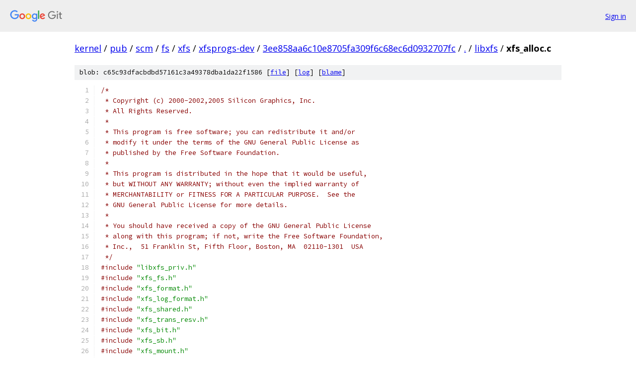

--- FILE ---
content_type: text/html; charset=utf-8
request_url: https://kernel.googlesource.com/pub/scm/fs/xfs/xfsprogs-dev/+/3ee858aa6c10e8705fa309f6c68ec6d0932707fc/libxfs/xfs_alloc.c
body_size: 59723
content:
<!DOCTYPE html><html lang="en"><head><meta charset="utf-8"><meta name="viewport" content="width=device-width, initial-scale=1"><title>libxfs/xfs_alloc.c - pub/scm/fs/xfs/xfsprogs-dev - Git at Google</title><link rel="stylesheet" type="text/css" href="/+static/base.css"><link rel="stylesheet" type="text/css" href="/+static/prettify/prettify.css"><!-- default customHeadTagPart --></head><body class="Site"><header class="Site-header"><div class="Header"><a class="Header-image" href="/"><img src="//www.gstatic.com/images/branding/lockups/2x/lockup_git_color_108x24dp.png" width="108" height="24" alt="Google Git"></a><div class="Header-menu"> <a class="Header-menuItem" href="https://accounts.google.com/AccountChooser?faa=1&amp;continue=https://kernel.googlesource.com/login/pub/scm/fs/xfs/xfsprogs-dev/%2B/3ee858aa6c10e8705fa309f6c68ec6d0932707fc/libxfs/xfs_alloc.c">Sign in</a> </div></div></header><div class="Site-content"><div class="Container "><div class="Breadcrumbs"><a class="Breadcrumbs-crumb" href="/?format=HTML">kernel</a> / <a class="Breadcrumbs-crumb" href="/pub/">pub</a> / <a class="Breadcrumbs-crumb" href="/pub/scm/">scm</a> / <a class="Breadcrumbs-crumb" href="/pub/scm/fs/">fs</a> / <a class="Breadcrumbs-crumb" href="/pub/scm/fs/xfs/">xfs</a> / <a class="Breadcrumbs-crumb" href="/pub/scm/fs/xfs/xfsprogs-dev/">xfsprogs-dev</a> / <a class="Breadcrumbs-crumb" href="/pub/scm/fs/xfs/xfsprogs-dev/+/3ee858aa6c10e8705fa309f6c68ec6d0932707fc">3ee858aa6c10e8705fa309f6c68ec6d0932707fc</a> / <a class="Breadcrumbs-crumb" href="/pub/scm/fs/xfs/xfsprogs-dev/+/3ee858aa6c10e8705fa309f6c68ec6d0932707fc/">.</a> / <a class="Breadcrumbs-crumb" href="/pub/scm/fs/xfs/xfsprogs-dev/+/3ee858aa6c10e8705fa309f6c68ec6d0932707fc/libxfs">libxfs</a> / <span class="Breadcrumbs-crumb">xfs_alloc.c</span></div><div class="u-sha1 u-monospace BlobSha1">blob: c65c93dfacbdbd57161c3a49378dba1da22f1586 [<a href="/pub/scm/fs/xfs/xfsprogs-dev/+/3ee858aa6c10e8705fa309f6c68ec6d0932707fc/libxfs/xfs_alloc.c">file</a>] [<a href="/pub/scm/fs/xfs/xfsprogs-dev/+log/3ee858aa6c10e8705fa309f6c68ec6d0932707fc/libxfs/xfs_alloc.c">log</a>] [<a href="/pub/scm/fs/xfs/xfsprogs-dev/+blame/3ee858aa6c10e8705fa309f6c68ec6d0932707fc/libxfs/xfs_alloc.c">blame</a>]</div><table class="FileContents"><tr class="u-pre u-monospace FileContents-line"><td class="u-lineNum u-noSelect FileContents-lineNum" data-line-number="1"></td><td class="FileContents-lineContents" id="1"><span class="com">/*</span></td></tr><tr class="u-pre u-monospace FileContents-line"><td class="u-lineNum u-noSelect FileContents-lineNum" data-line-number="2"></td><td class="FileContents-lineContents" id="2"><span class="com"> * Copyright (c) 2000-2002,2005 Silicon Graphics, Inc.</span></td></tr><tr class="u-pre u-monospace FileContents-line"><td class="u-lineNum u-noSelect FileContents-lineNum" data-line-number="3"></td><td class="FileContents-lineContents" id="3"><span class="com"> * All Rights Reserved.</span></td></tr><tr class="u-pre u-monospace FileContents-line"><td class="u-lineNum u-noSelect FileContents-lineNum" data-line-number="4"></td><td class="FileContents-lineContents" id="4"><span class="com"> *</span></td></tr><tr class="u-pre u-monospace FileContents-line"><td class="u-lineNum u-noSelect FileContents-lineNum" data-line-number="5"></td><td class="FileContents-lineContents" id="5"><span class="com"> * This program is free software; you can redistribute it and/or</span></td></tr><tr class="u-pre u-monospace FileContents-line"><td class="u-lineNum u-noSelect FileContents-lineNum" data-line-number="6"></td><td class="FileContents-lineContents" id="6"><span class="com"> * modify it under the terms of the GNU General Public License as</span></td></tr><tr class="u-pre u-monospace FileContents-line"><td class="u-lineNum u-noSelect FileContents-lineNum" data-line-number="7"></td><td class="FileContents-lineContents" id="7"><span class="com"> * published by the Free Software Foundation.</span></td></tr><tr class="u-pre u-monospace FileContents-line"><td class="u-lineNum u-noSelect FileContents-lineNum" data-line-number="8"></td><td class="FileContents-lineContents" id="8"><span class="com"> *</span></td></tr><tr class="u-pre u-monospace FileContents-line"><td class="u-lineNum u-noSelect FileContents-lineNum" data-line-number="9"></td><td class="FileContents-lineContents" id="9"><span class="com"> * This program is distributed in the hope that it would be useful,</span></td></tr><tr class="u-pre u-monospace FileContents-line"><td class="u-lineNum u-noSelect FileContents-lineNum" data-line-number="10"></td><td class="FileContents-lineContents" id="10"><span class="com"> * but WITHOUT ANY WARRANTY; without even the implied warranty of</span></td></tr><tr class="u-pre u-monospace FileContents-line"><td class="u-lineNum u-noSelect FileContents-lineNum" data-line-number="11"></td><td class="FileContents-lineContents" id="11"><span class="com"> * MERCHANTABILITY or FITNESS FOR A PARTICULAR PURPOSE.  See the</span></td></tr><tr class="u-pre u-monospace FileContents-line"><td class="u-lineNum u-noSelect FileContents-lineNum" data-line-number="12"></td><td class="FileContents-lineContents" id="12"><span class="com"> * GNU General Public License for more details.</span></td></tr><tr class="u-pre u-monospace FileContents-line"><td class="u-lineNum u-noSelect FileContents-lineNum" data-line-number="13"></td><td class="FileContents-lineContents" id="13"><span class="com"> *</span></td></tr><tr class="u-pre u-monospace FileContents-line"><td class="u-lineNum u-noSelect FileContents-lineNum" data-line-number="14"></td><td class="FileContents-lineContents" id="14"><span class="com"> * You should have received a copy of the GNU General Public License</span></td></tr><tr class="u-pre u-monospace FileContents-line"><td class="u-lineNum u-noSelect FileContents-lineNum" data-line-number="15"></td><td class="FileContents-lineContents" id="15"><span class="com"> * along with this program; if not, write the Free Software Foundation,</span></td></tr><tr class="u-pre u-monospace FileContents-line"><td class="u-lineNum u-noSelect FileContents-lineNum" data-line-number="16"></td><td class="FileContents-lineContents" id="16"><span class="com"> * Inc.,  51 Franklin St, Fifth Floor, Boston, MA  02110-1301  USA</span></td></tr><tr class="u-pre u-monospace FileContents-line"><td class="u-lineNum u-noSelect FileContents-lineNum" data-line-number="17"></td><td class="FileContents-lineContents" id="17"><span class="com"> */</span></td></tr><tr class="u-pre u-monospace FileContents-line"><td class="u-lineNum u-noSelect FileContents-lineNum" data-line-number="18"></td><td class="FileContents-lineContents" id="18"><span class="com">#include</span><span class="pln"> </span><span class="str">&quot;libxfs_priv.h&quot;</span></td></tr><tr class="u-pre u-monospace FileContents-line"><td class="u-lineNum u-noSelect FileContents-lineNum" data-line-number="19"></td><td class="FileContents-lineContents" id="19"><span class="com">#include</span><span class="pln"> </span><span class="str">&quot;xfs_fs.h&quot;</span></td></tr><tr class="u-pre u-monospace FileContents-line"><td class="u-lineNum u-noSelect FileContents-lineNum" data-line-number="20"></td><td class="FileContents-lineContents" id="20"><span class="com">#include</span><span class="pln"> </span><span class="str">&quot;xfs_format.h&quot;</span></td></tr><tr class="u-pre u-monospace FileContents-line"><td class="u-lineNum u-noSelect FileContents-lineNum" data-line-number="21"></td><td class="FileContents-lineContents" id="21"><span class="com">#include</span><span class="pln"> </span><span class="str">&quot;xfs_log_format.h&quot;</span></td></tr><tr class="u-pre u-monospace FileContents-line"><td class="u-lineNum u-noSelect FileContents-lineNum" data-line-number="22"></td><td class="FileContents-lineContents" id="22"><span class="com">#include</span><span class="pln"> </span><span class="str">&quot;xfs_shared.h&quot;</span></td></tr><tr class="u-pre u-monospace FileContents-line"><td class="u-lineNum u-noSelect FileContents-lineNum" data-line-number="23"></td><td class="FileContents-lineContents" id="23"><span class="com">#include</span><span class="pln"> </span><span class="str">&quot;xfs_trans_resv.h&quot;</span></td></tr><tr class="u-pre u-monospace FileContents-line"><td class="u-lineNum u-noSelect FileContents-lineNum" data-line-number="24"></td><td class="FileContents-lineContents" id="24"><span class="com">#include</span><span class="pln"> </span><span class="str">&quot;xfs_bit.h&quot;</span></td></tr><tr class="u-pre u-monospace FileContents-line"><td class="u-lineNum u-noSelect FileContents-lineNum" data-line-number="25"></td><td class="FileContents-lineContents" id="25"><span class="com">#include</span><span class="pln"> </span><span class="str">&quot;xfs_sb.h&quot;</span></td></tr><tr class="u-pre u-monospace FileContents-line"><td class="u-lineNum u-noSelect FileContents-lineNum" data-line-number="26"></td><td class="FileContents-lineContents" id="26"><span class="com">#include</span><span class="pln"> </span><span class="str">&quot;xfs_mount.h&quot;</span></td></tr><tr class="u-pre u-monospace FileContents-line"><td class="u-lineNum u-noSelect FileContents-lineNum" data-line-number="27"></td><td class="FileContents-lineContents" id="27"><span class="com">#include</span><span class="pln"> </span><span class="str">&quot;xfs_defer.h&quot;</span></td></tr><tr class="u-pre u-monospace FileContents-line"><td class="u-lineNum u-noSelect FileContents-lineNum" data-line-number="28"></td><td class="FileContents-lineContents" id="28"><span class="com">#include</span><span class="pln"> </span><span class="str">&quot;xfs_inode.h&quot;</span></td></tr><tr class="u-pre u-monospace FileContents-line"><td class="u-lineNum u-noSelect FileContents-lineNum" data-line-number="29"></td><td class="FileContents-lineContents" id="29"><span class="com">#include</span><span class="pln"> </span><span class="str">&quot;xfs_btree.h&quot;</span></td></tr><tr class="u-pre u-monospace FileContents-line"><td class="u-lineNum u-noSelect FileContents-lineNum" data-line-number="30"></td><td class="FileContents-lineContents" id="30"><span class="com">#include</span><span class="pln"> </span><span class="str">&quot;xfs_rmap.h&quot;</span></td></tr><tr class="u-pre u-monospace FileContents-line"><td class="u-lineNum u-noSelect FileContents-lineNum" data-line-number="31"></td><td class="FileContents-lineContents" id="31"><span class="com">#include</span><span class="pln"> </span><span class="str">&quot;xfs_alloc_btree.h&quot;</span></td></tr><tr class="u-pre u-monospace FileContents-line"><td class="u-lineNum u-noSelect FileContents-lineNum" data-line-number="32"></td><td class="FileContents-lineContents" id="32"><span class="com">#include</span><span class="pln"> </span><span class="str">&quot;xfs_alloc.h&quot;</span></td></tr><tr class="u-pre u-monospace FileContents-line"><td class="u-lineNum u-noSelect FileContents-lineNum" data-line-number="33"></td><td class="FileContents-lineContents" id="33"><span class="com">#include</span><span class="pln"> </span><span class="str">&quot;xfs_errortag.h&quot;</span></td></tr><tr class="u-pre u-monospace FileContents-line"><td class="u-lineNum u-noSelect FileContents-lineNum" data-line-number="34"></td><td class="FileContents-lineContents" id="34"><span class="com">#include</span><span class="pln"> </span><span class="str">&quot;xfs_cksum.h&quot;</span></td></tr><tr class="u-pre u-monospace FileContents-line"><td class="u-lineNum u-noSelect FileContents-lineNum" data-line-number="35"></td><td class="FileContents-lineContents" id="35"><span class="com">#include</span><span class="pln"> </span><span class="str">&quot;xfs_trace.h&quot;</span></td></tr><tr class="u-pre u-monospace FileContents-line"><td class="u-lineNum u-noSelect FileContents-lineNum" data-line-number="36"></td><td class="FileContents-lineContents" id="36"><span class="com">#include</span><span class="pln"> </span><span class="str">&quot;xfs_trans.h&quot;</span></td></tr><tr class="u-pre u-monospace FileContents-line"><td class="u-lineNum u-noSelect FileContents-lineNum" data-line-number="37"></td><td class="FileContents-lineContents" id="37"><span class="com">#include</span><span class="pln"> </span><span class="str">&quot;xfs_ag_resv.h&quot;</span></td></tr><tr class="u-pre u-monospace FileContents-line"><td class="u-lineNum u-noSelect FileContents-lineNum" data-line-number="38"></td><td class="FileContents-lineContents" id="38"></td></tr><tr class="u-pre u-monospace FileContents-line"><td class="u-lineNum u-noSelect FileContents-lineNum" data-line-number="39"></td><td class="FileContents-lineContents" id="39"><span class="kwd">struct</span><span class="pln"> workqueue_struct </span><span class="pun">*</span><span class="pln">xfs_alloc_wq</span><span class="pun">;</span></td></tr><tr class="u-pre u-monospace FileContents-line"><td class="u-lineNum u-noSelect FileContents-lineNum" data-line-number="40"></td><td class="FileContents-lineContents" id="40"></td></tr><tr class="u-pre u-monospace FileContents-line"><td class="u-lineNum u-noSelect FileContents-lineNum" data-line-number="41"></td><td class="FileContents-lineContents" id="41"><span class="com">#define</span><span class="pln"> XFS_ABSDIFF</span><span class="pun">(</span><span class="pln">a</span><span class="pun">,</span><span class="pln">b</span><span class="pun">)</span><span class="pln">	</span><span class="pun">(((</span><span class="pln">a</span><span class="pun">)</span><span class="pln"> </span><span class="pun">&lt;=</span><span class="pln"> </span><span class="pun">(</span><span class="pln">b</span><span class="pun">))</span><span class="pln"> </span><span class="pun">?</span><span class="pln"> </span><span class="pun">((</span><span class="pln">b</span><span class="pun">)</span><span class="pln"> </span><span class="pun">-</span><span class="pln"> </span><span class="pun">(</span><span class="pln">a</span><span class="pun">))</span><span class="pln"> </span><span class="pun">:</span><span class="pln"> </span><span class="pun">((</span><span class="pln">a</span><span class="pun">)</span><span class="pln"> </span><span class="pun">-</span><span class="pln"> </span><span class="pun">(</span><span class="pln">b</span><span class="pun">)))</span></td></tr><tr class="u-pre u-monospace FileContents-line"><td class="u-lineNum u-noSelect FileContents-lineNum" data-line-number="42"></td><td class="FileContents-lineContents" id="42"></td></tr><tr class="u-pre u-monospace FileContents-line"><td class="u-lineNum u-noSelect FileContents-lineNum" data-line-number="43"></td><td class="FileContents-lineContents" id="43"><span class="com">#define</span><span class="pln">	XFSA_FIXUP_BNO_OK	</span><span class="lit">1</span></td></tr><tr class="u-pre u-monospace FileContents-line"><td class="u-lineNum u-noSelect FileContents-lineNum" data-line-number="44"></td><td class="FileContents-lineContents" id="44"><span class="com">#define</span><span class="pln">	XFSA_FIXUP_CNT_OK	</span><span class="lit">2</span></td></tr><tr class="u-pre u-monospace FileContents-line"><td class="u-lineNum u-noSelect FileContents-lineNum" data-line-number="45"></td><td class="FileContents-lineContents" id="45"></td></tr><tr class="u-pre u-monospace FileContents-line"><td class="u-lineNum u-noSelect FileContents-lineNum" data-line-number="46"></td><td class="FileContents-lineContents" id="46"><span class="pln">STATIC </span><span class="typ">int</span><span class="pln"> xfs_alloc_ag_vextent_exact</span><span class="pun">(</span><span class="typ">xfs_alloc_arg_t</span><span class="pln"> </span><span class="pun">*);</span></td></tr><tr class="u-pre u-monospace FileContents-line"><td class="u-lineNum u-noSelect FileContents-lineNum" data-line-number="47"></td><td class="FileContents-lineContents" id="47"><span class="pln">STATIC </span><span class="typ">int</span><span class="pln"> xfs_alloc_ag_vextent_near</span><span class="pun">(</span><span class="typ">xfs_alloc_arg_t</span><span class="pln"> </span><span class="pun">*);</span></td></tr><tr class="u-pre u-monospace FileContents-line"><td class="u-lineNum u-noSelect FileContents-lineNum" data-line-number="48"></td><td class="FileContents-lineContents" id="48"><span class="pln">STATIC </span><span class="typ">int</span><span class="pln"> xfs_alloc_ag_vextent_size</span><span class="pun">(</span><span class="typ">xfs_alloc_arg_t</span><span class="pln"> </span><span class="pun">*);</span></td></tr><tr class="u-pre u-monospace FileContents-line"><td class="u-lineNum u-noSelect FileContents-lineNum" data-line-number="49"></td><td class="FileContents-lineContents" id="49"><span class="pln">STATIC </span><span class="typ">int</span><span class="pln"> xfs_alloc_ag_vextent_small</span><span class="pun">(</span><span class="typ">xfs_alloc_arg_t</span><span class="pln"> </span><span class="pun">*,</span></td></tr><tr class="u-pre u-monospace FileContents-line"><td class="u-lineNum u-noSelect FileContents-lineNum" data-line-number="50"></td><td class="FileContents-lineContents" id="50"><span class="pln">		</span><span class="typ">xfs_btree_cur_t</span><span class="pln"> </span><span class="pun">*,</span><span class="pln"> </span><span class="typ">xfs_agblock_t</span><span class="pln"> </span><span class="pun">*,</span><span class="pln"> </span><span class="typ">xfs_extlen_t</span><span class="pln"> </span><span class="pun">*,</span><span class="pln"> </span><span class="typ">int</span><span class="pln"> </span><span class="pun">*);</span></td></tr><tr class="u-pre u-monospace FileContents-line"><td class="u-lineNum u-noSelect FileContents-lineNum" data-line-number="51"></td><td class="FileContents-lineContents" id="51"></td></tr><tr class="u-pre u-monospace FileContents-line"><td class="u-lineNum u-noSelect FileContents-lineNum" data-line-number="52"></td><td class="FileContents-lineContents" id="52"><span class="kwd">unsigned</span><span class="pln"> </span><span class="typ">int</span></td></tr><tr class="u-pre u-monospace FileContents-line"><td class="u-lineNum u-noSelect FileContents-lineNum" data-line-number="53"></td><td class="FileContents-lineContents" id="53"><span class="pln">xfs_refc_block</span><span class="pun">(</span></td></tr><tr class="u-pre u-monospace FileContents-line"><td class="u-lineNum u-noSelect FileContents-lineNum" data-line-number="54"></td><td class="FileContents-lineContents" id="54"><span class="pln">	</span><span class="kwd">struct</span><span class="pln"> xfs_mount	</span><span class="pun">*</span><span class="pln">mp</span><span class="pun">)</span></td></tr><tr class="u-pre u-monospace FileContents-line"><td class="u-lineNum u-noSelect FileContents-lineNum" data-line-number="55"></td><td class="FileContents-lineContents" id="55"><span class="pun">{</span></td></tr><tr class="u-pre u-monospace FileContents-line"><td class="u-lineNum u-noSelect FileContents-lineNum" data-line-number="56"></td><td class="FileContents-lineContents" id="56"><span class="pln">	</span><span class="kwd">if</span><span class="pln"> </span><span class="pun">(</span><span class="pln">xfs_sb_version_hasrmapbt</span><span class="pun">(&amp;</span><span class="pln">mp</span><span class="pun">-&gt;</span><span class="pln">m_sb</span><span class="pun">))</span></td></tr><tr class="u-pre u-monospace FileContents-line"><td class="u-lineNum u-noSelect FileContents-lineNum" data-line-number="57"></td><td class="FileContents-lineContents" id="57"><span class="pln">		</span><span class="kwd">return</span><span class="pln"> XFS_RMAP_BLOCK</span><span class="pun">(</span><span class="pln">mp</span><span class="pun">)</span><span class="pln"> </span><span class="pun">+</span><span class="pln"> </span><span class="lit">1</span><span class="pun">;</span></td></tr><tr class="u-pre u-monospace FileContents-line"><td class="u-lineNum u-noSelect FileContents-lineNum" data-line-number="58"></td><td class="FileContents-lineContents" id="58"><span class="pln">	</span><span class="kwd">if</span><span class="pln"> </span><span class="pun">(</span><span class="pln">xfs_sb_version_hasfinobt</span><span class="pun">(&amp;</span><span class="pln">mp</span><span class="pun">-&gt;</span><span class="pln">m_sb</span><span class="pun">))</span></td></tr><tr class="u-pre u-monospace FileContents-line"><td class="u-lineNum u-noSelect FileContents-lineNum" data-line-number="59"></td><td class="FileContents-lineContents" id="59"><span class="pln">		</span><span class="kwd">return</span><span class="pln"> XFS_FIBT_BLOCK</span><span class="pun">(</span><span class="pln">mp</span><span class="pun">)</span><span class="pln"> </span><span class="pun">+</span><span class="pln"> </span><span class="lit">1</span><span class="pun">;</span></td></tr><tr class="u-pre u-monospace FileContents-line"><td class="u-lineNum u-noSelect FileContents-lineNum" data-line-number="60"></td><td class="FileContents-lineContents" id="60"><span class="pln">	</span><span class="kwd">return</span><span class="pln"> XFS_IBT_BLOCK</span><span class="pun">(</span><span class="pln">mp</span><span class="pun">)</span><span class="pln"> </span><span class="pun">+</span><span class="pln"> </span><span class="lit">1</span><span class="pun">;</span></td></tr><tr class="u-pre u-monospace FileContents-line"><td class="u-lineNum u-noSelect FileContents-lineNum" data-line-number="61"></td><td class="FileContents-lineContents" id="61"><span class="pun">}</span></td></tr><tr class="u-pre u-monospace FileContents-line"><td class="u-lineNum u-noSelect FileContents-lineNum" data-line-number="62"></td><td class="FileContents-lineContents" id="62"></td></tr><tr class="u-pre u-monospace FileContents-line"><td class="u-lineNum u-noSelect FileContents-lineNum" data-line-number="63"></td><td class="FileContents-lineContents" id="63"><span class="typ">xfs_extlen_t</span></td></tr><tr class="u-pre u-monospace FileContents-line"><td class="u-lineNum u-noSelect FileContents-lineNum" data-line-number="64"></td><td class="FileContents-lineContents" id="64"><span class="pln">xfs_prealloc_blocks</span><span class="pun">(</span></td></tr><tr class="u-pre u-monospace FileContents-line"><td class="u-lineNum u-noSelect FileContents-lineNum" data-line-number="65"></td><td class="FileContents-lineContents" id="65"><span class="pln">	</span><span class="kwd">struct</span><span class="pln"> xfs_mount	</span><span class="pun">*</span><span class="pln">mp</span><span class="pun">)</span></td></tr><tr class="u-pre u-monospace FileContents-line"><td class="u-lineNum u-noSelect FileContents-lineNum" data-line-number="66"></td><td class="FileContents-lineContents" id="66"><span class="pun">{</span></td></tr><tr class="u-pre u-monospace FileContents-line"><td class="u-lineNum u-noSelect FileContents-lineNum" data-line-number="67"></td><td class="FileContents-lineContents" id="67"><span class="pln">	</span><span class="kwd">if</span><span class="pln"> </span><span class="pun">(</span><span class="pln">xfs_sb_version_hasreflink</span><span class="pun">(&amp;</span><span class="pln">mp</span><span class="pun">-&gt;</span><span class="pln">m_sb</span><span class="pun">))</span></td></tr><tr class="u-pre u-monospace FileContents-line"><td class="u-lineNum u-noSelect FileContents-lineNum" data-line-number="68"></td><td class="FileContents-lineContents" id="68"><span class="pln">		</span><span class="kwd">return</span><span class="pln"> xfs_refc_block</span><span class="pun">(</span><span class="pln">mp</span><span class="pun">)</span><span class="pln"> </span><span class="pun">+</span><span class="pln"> </span><span class="lit">1</span><span class="pun">;</span></td></tr><tr class="u-pre u-monospace FileContents-line"><td class="u-lineNum u-noSelect FileContents-lineNum" data-line-number="69"></td><td class="FileContents-lineContents" id="69"><span class="pln">	</span><span class="kwd">if</span><span class="pln"> </span><span class="pun">(</span><span class="pln">xfs_sb_version_hasrmapbt</span><span class="pun">(&amp;</span><span class="pln">mp</span><span class="pun">-&gt;</span><span class="pln">m_sb</span><span class="pun">))</span></td></tr><tr class="u-pre u-monospace FileContents-line"><td class="u-lineNum u-noSelect FileContents-lineNum" data-line-number="70"></td><td class="FileContents-lineContents" id="70"><span class="pln">		</span><span class="kwd">return</span><span class="pln"> XFS_RMAP_BLOCK</span><span class="pun">(</span><span class="pln">mp</span><span class="pun">)</span><span class="pln"> </span><span class="pun">+</span><span class="pln"> </span><span class="lit">1</span><span class="pun">;</span></td></tr><tr class="u-pre u-monospace FileContents-line"><td class="u-lineNum u-noSelect FileContents-lineNum" data-line-number="71"></td><td class="FileContents-lineContents" id="71"><span class="pln">	</span><span class="kwd">if</span><span class="pln"> </span><span class="pun">(</span><span class="pln">xfs_sb_version_hasfinobt</span><span class="pun">(&amp;</span><span class="pln">mp</span><span class="pun">-&gt;</span><span class="pln">m_sb</span><span class="pun">))</span></td></tr><tr class="u-pre u-monospace FileContents-line"><td class="u-lineNum u-noSelect FileContents-lineNum" data-line-number="72"></td><td class="FileContents-lineContents" id="72"><span class="pln">		</span><span class="kwd">return</span><span class="pln"> XFS_FIBT_BLOCK</span><span class="pun">(</span><span class="pln">mp</span><span class="pun">)</span><span class="pln"> </span><span class="pun">+</span><span class="pln"> </span><span class="lit">1</span><span class="pun">;</span></td></tr><tr class="u-pre u-monospace FileContents-line"><td class="u-lineNum u-noSelect FileContents-lineNum" data-line-number="73"></td><td class="FileContents-lineContents" id="73"><span class="pln">	</span><span class="kwd">return</span><span class="pln"> XFS_IBT_BLOCK</span><span class="pun">(</span><span class="pln">mp</span><span class="pun">)</span><span class="pln"> </span><span class="pun">+</span><span class="pln"> </span><span class="lit">1</span><span class="pun">;</span></td></tr><tr class="u-pre u-monospace FileContents-line"><td class="u-lineNum u-noSelect FileContents-lineNum" data-line-number="74"></td><td class="FileContents-lineContents" id="74"><span class="pun">}</span></td></tr><tr class="u-pre u-monospace FileContents-line"><td class="u-lineNum u-noSelect FileContents-lineNum" data-line-number="75"></td><td class="FileContents-lineContents" id="75"></td></tr><tr class="u-pre u-monospace FileContents-line"><td class="u-lineNum u-noSelect FileContents-lineNum" data-line-number="76"></td><td class="FileContents-lineContents" id="76"><span class="com">/*</span></td></tr><tr class="u-pre u-monospace FileContents-line"><td class="u-lineNum u-noSelect FileContents-lineNum" data-line-number="77"></td><td class="FileContents-lineContents" id="77"><span class="com"> * In order to avoid ENOSPC-related deadlock caused by out-of-order locking of</span></td></tr><tr class="u-pre u-monospace FileContents-line"><td class="u-lineNum u-noSelect FileContents-lineNum" data-line-number="78"></td><td class="FileContents-lineContents" id="78"><span class="com"> * AGF buffer (PV 947395), we place constraints on the relationship among</span></td></tr><tr class="u-pre u-monospace FileContents-line"><td class="u-lineNum u-noSelect FileContents-lineNum" data-line-number="79"></td><td class="FileContents-lineContents" id="79"><span class="com"> * actual allocations for data blocks, freelist blocks, and potential file data</span></td></tr><tr class="u-pre u-monospace FileContents-line"><td class="u-lineNum u-noSelect FileContents-lineNum" data-line-number="80"></td><td class="FileContents-lineContents" id="80"><span class="com"> * bmap btree blocks. However, these restrictions may result in no actual space</span></td></tr><tr class="u-pre u-monospace FileContents-line"><td class="u-lineNum u-noSelect FileContents-lineNum" data-line-number="81"></td><td class="FileContents-lineContents" id="81"><span class="com"> * allocated for a delayed extent, for example, a data block in a certain AG is</span></td></tr><tr class="u-pre u-monospace FileContents-line"><td class="u-lineNum u-noSelect FileContents-lineNum" data-line-number="82"></td><td class="FileContents-lineContents" id="82"><span class="com"> * allocated but there is no additional block for the additional bmap btree</span></td></tr><tr class="u-pre u-monospace FileContents-line"><td class="u-lineNum u-noSelect FileContents-lineNum" data-line-number="83"></td><td class="FileContents-lineContents" id="83"><span class="com"> * block due to a split of the bmap btree of the file. The result of this may</span></td></tr><tr class="u-pre u-monospace FileContents-line"><td class="u-lineNum u-noSelect FileContents-lineNum" data-line-number="84"></td><td class="FileContents-lineContents" id="84"><span class="com"> * lead to an infinite loop when the file gets flushed to disk and all delayed</span></td></tr><tr class="u-pre u-monospace FileContents-line"><td class="u-lineNum u-noSelect FileContents-lineNum" data-line-number="85"></td><td class="FileContents-lineContents" id="85"><span class="com"> * extents need to be actually allocated. To get around this, we explicitly set</span></td></tr><tr class="u-pre u-monospace FileContents-line"><td class="u-lineNum u-noSelect FileContents-lineNum" data-line-number="86"></td><td class="FileContents-lineContents" id="86"><span class="com"> * aside a few blocks which will not be reserved in delayed allocation.</span></td></tr><tr class="u-pre u-monospace FileContents-line"><td class="u-lineNum u-noSelect FileContents-lineNum" data-line-number="87"></td><td class="FileContents-lineContents" id="87"><span class="com"> *</span></td></tr><tr class="u-pre u-monospace FileContents-line"><td class="u-lineNum u-noSelect FileContents-lineNum" data-line-number="88"></td><td class="FileContents-lineContents" id="88"><span class="com"> * We need to reserve 4 fsbs _per AG_ for the freelist and 4 more to handle a</span></td></tr><tr class="u-pre u-monospace FileContents-line"><td class="u-lineNum u-noSelect FileContents-lineNum" data-line-number="89"></td><td class="FileContents-lineContents" id="89"><span class="com"> * potential split of the file&#39;s bmap btree.</span></td></tr><tr class="u-pre u-monospace FileContents-line"><td class="u-lineNum u-noSelect FileContents-lineNum" data-line-number="90"></td><td class="FileContents-lineContents" id="90"><span class="com"> */</span></td></tr><tr class="u-pre u-monospace FileContents-line"><td class="u-lineNum u-noSelect FileContents-lineNum" data-line-number="91"></td><td class="FileContents-lineContents" id="91"><span class="kwd">unsigned</span><span class="pln"> </span><span class="typ">int</span></td></tr><tr class="u-pre u-monospace FileContents-line"><td class="u-lineNum u-noSelect FileContents-lineNum" data-line-number="92"></td><td class="FileContents-lineContents" id="92"><span class="pln">xfs_alloc_set_aside</span><span class="pun">(</span></td></tr><tr class="u-pre u-monospace FileContents-line"><td class="u-lineNum u-noSelect FileContents-lineNum" data-line-number="93"></td><td class="FileContents-lineContents" id="93"><span class="pln">	</span><span class="kwd">struct</span><span class="pln"> xfs_mount	</span><span class="pun">*</span><span class="pln">mp</span><span class="pun">)</span></td></tr><tr class="u-pre u-monospace FileContents-line"><td class="u-lineNum u-noSelect FileContents-lineNum" data-line-number="94"></td><td class="FileContents-lineContents" id="94"><span class="pun">{</span></td></tr><tr class="u-pre u-monospace FileContents-line"><td class="u-lineNum u-noSelect FileContents-lineNum" data-line-number="95"></td><td class="FileContents-lineContents" id="95"><span class="pln">	</span><span class="kwd">return</span><span class="pln"> mp</span><span class="pun">-&gt;</span><span class="pln">m_sb</span><span class="pun">.</span><span class="pln">sb_agcount </span><span class="pun">*</span><span class="pln"> </span><span class="pun">(</span><span class="pln">XFS_ALLOC_AGFL_RESERVE </span><span class="pun">+</span><span class="pln"> </span><span class="lit">4</span><span class="pun">);</span></td></tr><tr class="u-pre u-monospace FileContents-line"><td class="u-lineNum u-noSelect FileContents-lineNum" data-line-number="96"></td><td class="FileContents-lineContents" id="96"><span class="pun">}</span></td></tr><tr class="u-pre u-monospace FileContents-line"><td class="u-lineNum u-noSelect FileContents-lineNum" data-line-number="97"></td><td class="FileContents-lineContents" id="97"></td></tr><tr class="u-pre u-monospace FileContents-line"><td class="u-lineNum u-noSelect FileContents-lineNum" data-line-number="98"></td><td class="FileContents-lineContents" id="98"><span class="com">/*</span></td></tr><tr class="u-pre u-monospace FileContents-line"><td class="u-lineNum u-noSelect FileContents-lineNum" data-line-number="99"></td><td class="FileContents-lineContents" id="99"><span class="com"> * When deciding how much space to allocate out of an AG, we limit the</span></td></tr><tr class="u-pre u-monospace FileContents-line"><td class="u-lineNum u-noSelect FileContents-lineNum" data-line-number="100"></td><td class="FileContents-lineContents" id="100"><span class="com"> * allocation maximum size to the size the AG. However, we cannot use all the</span></td></tr><tr class="u-pre u-monospace FileContents-line"><td class="u-lineNum u-noSelect FileContents-lineNum" data-line-number="101"></td><td class="FileContents-lineContents" id="101"><span class="com"> * blocks in the AG - some are permanently used by metadata. These</span></td></tr><tr class="u-pre u-monospace FileContents-line"><td class="u-lineNum u-noSelect FileContents-lineNum" data-line-number="102"></td><td class="FileContents-lineContents" id="102"><span class="com"> * blocks are generally:</span></td></tr><tr class="u-pre u-monospace FileContents-line"><td class="u-lineNum u-noSelect FileContents-lineNum" data-line-number="103"></td><td class="FileContents-lineContents" id="103"><span class="com"> *	- the AG superblock, AGF, AGI and AGFL</span></td></tr><tr class="u-pre u-monospace FileContents-line"><td class="u-lineNum u-noSelect FileContents-lineNum" data-line-number="104"></td><td class="FileContents-lineContents" id="104"><span class="com"> *	- the AGF (bno and cnt) and AGI btree root blocks, and optionally</span></td></tr><tr class="u-pre u-monospace FileContents-line"><td class="u-lineNum u-noSelect FileContents-lineNum" data-line-number="105"></td><td class="FileContents-lineContents" id="105"><span class="com"> *	  the AGI free inode and rmap btree root blocks.</span></td></tr><tr class="u-pre u-monospace FileContents-line"><td class="u-lineNum u-noSelect FileContents-lineNum" data-line-number="106"></td><td class="FileContents-lineContents" id="106"><span class="com"> *	- blocks on the AGFL according to xfs_alloc_set_aside() limits</span></td></tr><tr class="u-pre u-monospace FileContents-line"><td class="u-lineNum u-noSelect FileContents-lineNum" data-line-number="107"></td><td class="FileContents-lineContents" id="107"><span class="com"> *	- the rmapbt root block</span></td></tr><tr class="u-pre u-monospace FileContents-line"><td class="u-lineNum u-noSelect FileContents-lineNum" data-line-number="108"></td><td class="FileContents-lineContents" id="108"><span class="com"> *</span></td></tr><tr class="u-pre u-monospace FileContents-line"><td class="u-lineNum u-noSelect FileContents-lineNum" data-line-number="109"></td><td class="FileContents-lineContents" id="109"><span class="com"> * The AG headers are sector sized, so the amount of space they take up is</span></td></tr><tr class="u-pre u-monospace FileContents-line"><td class="u-lineNum u-noSelect FileContents-lineNum" data-line-number="110"></td><td class="FileContents-lineContents" id="110"><span class="com"> * dependent on filesystem geometry. The others are all single blocks.</span></td></tr><tr class="u-pre u-monospace FileContents-line"><td class="u-lineNum u-noSelect FileContents-lineNum" data-line-number="111"></td><td class="FileContents-lineContents" id="111"><span class="com"> */</span></td></tr><tr class="u-pre u-monospace FileContents-line"><td class="u-lineNum u-noSelect FileContents-lineNum" data-line-number="112"></td><td class="FileContents-lineContents" id="112"><span class="kwd">unsigned</span><span class="pln"> </span><span class="typ">int</span></td></tr><tr class="u-pre u-monospace FileContents-line"><td class="u-lineNum u-noSelect FileContents-lineNum" data-line-number="113"></td><td class="FileContents-lineContents" id="113"><span class="pln">xfs_alloc_ag_max_usable</span><span class="pun">(</span></td></tr><tr class="u-pre u-monospace FileContents-line"><td class="u-lineNum u-noSelect FileContents-lineNum" data-line-number="114"></td><td class="FileContents-lineContents" id="114"><span class="pln">	</span><span class="kwd">struct</span><span class="pln"> xfs_mount	</span><span class="pun">*</span><span class="pln">mp</span><span class="pun">)</span></td></tr><tr class="u-pre u-monospace FileContents-line"><td class="u-lineNum u-noSelect FileContents-lineNum" data-line-number="115"></td><td class="FileContents-lineContents" id="115"><span class="pun">{</span></td></tr><tr class="u-pre u-monospace FileContents-line"><td class="u-lineNum u-noSelect FileContents-lineNum" data-line-number="116"></td><td class="FileContents-lineContents" id="116"><span class="pln">	</span><span class="kwd">unsigned</span><span class="pln"> </span><span class="typ">int</span><span class="pln">		blocks</span><span class="pun">;</span></td></tr><tr class="u-pre u-monospace FileContents-line"><td class="u-lineNum u-noSelect FileContents-lineNum" data-line-number="117"></td><td class="FileContents-lineContents" id="117"></td></tr><tr class="u-pre u-monospace FileContents-line"><td class="u-lineNum u-noSelect FileContents-lineNum" data-line-number="118"></td><td class="FileContents-lineContents" id="118"><span class="pln">	blocks </span><span class="pun">=</span><span class="pln"> XFS_BB_TO_FSB</span><span class="pun">(</span><span class="pln">mp</span><span class="pun">,</span><span class="pln"> XFS_FSS_TO_BB</span><span class="pun">(</span><span class="pln">mp</span><span class="pun">,</span><span class="pln"> </span><span class="lit">4</span><span class="pun">));</span><span class="pln"> </span><span class="com">/* ag headers */</span></td></tr><tr class="u-pre u-monospace FileContents-line"><td class="u-lineNum u-noSelect FileContents-lineNum" data-line-number="119"></td><td class="FileContents-lineContents" id="119"><span class="pln">	blocks </span><span class="pun">+=</span><span class="pln"> XFS_ALLOC_AGFL_RESERVE</span><span class="pun">;</span></td></tr><tr class="u-pre u-monospace FileContents-line"><td class="u-lineNum u-noSelect FileContents-lineNum" data-line-number="120"></td><td class="FileContents-lineContents" id="120"><span class="pln">	blocks </span><span class="pun">+=</span><span class="pln"> </span><span class="lit">3</span><span class="pun">;</span><span class="pln">			</span><span class="com">/* AGF, AGI btree root blocks */</span></td></tr><tr class="u-pre u-monospace FileContents-line"><td class="u-lineNum u-noSelect FileContents-lineNum" data-line-number="121"></td><td class="FileContents-lineContents" id="121"><span class="pln">	</span><span class="kwd">if</span><span class="pln"> </span><span class="pun">(</span><span class="pln">xfs_sb_version_hasfinobt</span><span class="pun">(&amp;</span><span class="pln">mp</span><span class="pun">-&gt;</span><span class="pln">m_sb</span><span class="pun">))</span></td></tr><tr class="u-pre u-monospace FileContents-line"><td class="u-lineNum u-noSelect FileContents-lineNum" data-line-number="122"></td><td class="FileContents-lineContents" id="122"><span class="pln">		blocks</span><span class="pun">++;</span><span class="pln">		</span><span class="com">/* finobt root block */</span></td></tr><tr class="u-pre u-monospace FileContents-line"><td class="u-lineNum u-noSelect FileContents-lineNum" data-line-number="123"></td><td class="FileContents-lineContents" id="123"><span class="pln">	</span><span class="kwd">if</span><span class="pln"> </span><span class="pun">(</span><span class="pln">xfs_sb_version_hasrmapbt</span><span class="pun">(&amp;</span><span class="pln">mp</span><span class="pun">-&gt;</span><span class="pln">m_sb</span><span class="pun">))</span></td></tr><tr class="u-pre u-monospace FileContents-line"><td class="u-lineNum u-noSelect FileContents-lineNum" data-line-number="124"></td><td class="FileContents-lineContents" id="124"><span class="pln">		blocks</span><span class="pun">++;</span><span class="pln"> 		</span><span class="com">/* rmap root block */</span></td></tr><tr class="u-pre u-monospace FileContents-line"><td class="u-lineNum u-noSelect FileContents-lineNum" data-line-number="125"></td><td class="FileContents-lineContents" id="125"><span class="pln">	</span><span class="kwd">if</span><span class="pln"> </span><span class="pun">(</span><span class="pln">xfs_sb_version_hasreflink</span><span class="pun">(&amp;</span><span class="pln">mp</span><span class="pun">-&gt;</span><span class="pln">m_sb</span><span class="pun">))</span></td></tr><tr class="u-pre u-monospace FileContents-line"><td class="u-lineNum u-noSelect FileContents-lineNum" data-line-number="126"></td><td class="FileContents-lineContents" id="126"><span class="pln">		blocks</span><span class="pun">++;</span><span class="pln">		</span><span class="com">/* refcount root block */</span></td></tr><tr class="u-pre u-monospace FileContents-line"><td class="u-lineNum u-noSelect FileContents-lineNum" data-line-number="127"></td><td class="FileContents-lineContents" id="127"></td></tr><tr class="u-pre u-monospace FileContents-line"><td class="u-lineNum u-noSelect FileContents-lineNum" data-line-number="128"></td><td class="FileContents-lineContents" id="128"><span class="pln">	</span><span class="kwd">return</span><span class="pln"> mp</span><span class="pun">-&gt;</span><span class="pln">m_sb</span><span class="pun">.</span><span class="pln">sb_agblocks </span><span class="pun">-</span><span class="pln"> blocks</span><span class="pun">;</span></td></tr><tr class="u-pre u-monospace FileContents-line"><td class="u-lineNum u-noSelect FileContents-lineNum" data-line-number="129"></td><td class="FileContents-lineContents" id="129"><span class="pun">}</span></td></tr><tr class="u-pre u-monospace FileContents-line"><td class="u-lineNum u-noSelect FileContents-lineNum" data-line-number="130"></td><td class="FileContents-lineContents" id="130"></td></tr><tr class="u-pre u-monospace FileContents-line"><td class="u-lineNum u-noSelect FileContents-lineNum" data-line-number="131"></td><td class="FileContents-lineContents" id="131"><span class="com">/*</span></td></tr><tr class="u-pre u-monospace FileContents-line"><td class="u-lineNum u-noSelect FileContents-lineNum" data-line-number="132"></td><td class="FileContents-lineContents" id="132"><span class="com"> * Lookup the record equal to [bno, len] in the btree given by cur.</span></td></tr><tr class="u-pre u-monospace FileContents-line"><td class="u-lineNum u-noSelect FileContents-lineNum" data-line-number="133"></td><td class="FileContents-lineContents" id="133"><span class="com"> */</span></td></tr><tr class="u-pre u-monospace FileContents-line"><td class="u-lineNum u-noSelect FileContents-lineNum" data-line-number="134"></td><td class="FileContents-lineContents" id="134"><span class="pln">STATIC </span><span class="typ">int</span><span class="pln">				</span><span class="com">/* error */</span></td></tr><tr class="u-pre u-monospace FileContents-line"><td class="u-lineNum u-noSelect FileContents-lineNum" data-line-number="135"></td><td class="FileContents-lineContents" id="135"><span class="pln">xfs_alloc_lookup_eq</span><span class="pun">(</span></td></tr><tr class="u-pre u-monospace FileContents-line"><td class="u-lineNum u-noSelect FileContents-lineNum" data-line-number="136"></td><td class="FileContents-lineContents" id="136"><span class="pln">	</span><span class="kwd">struct</span><span class="pln"> xfs_btree_cur	</span><span class="pun">*</span><span class="pln">cur</span><span class="pun">,</span><span class="pln">	</span><span class="com">/* btree cursor */</span></td></tr><tr class="u-pre u-monospace FileContents-line"><td class="u-lineNum u-noSelect FileContents-lineNum" data-line-number="137"></td><td class="FileContents-lineContents" id="137"><span class="pln">	</span><span class="typ">xfs_agblock_t</span><span class="pln">		bno</span><span class="pun">,</span><span class="pln">	</span><span class="com">/* starting block of extent */</span></td></tr><tr class="u-pre u-monospace FileContents-line"><td class="u-lineNum u-noSelect FileContents-lineNum" data-line-number="138"></td><td class="FileContents-lineContents" id="138"><span class="pln">	</span><span class="typ">xfs_extlen_t</span><span class="pln">		len</span><span class="pun">,</span><span class="pln">	</span><span class="com">/* length of extent */</span></td></tr><tr class="u-pre u-monospace FileContents-line"><td class="u-lineNum u-noSelect FileContents-lineNum" data-line-number="139"></td><td class="FileContents-lineContents" id="139"><span class="pln">	</span><span class="typ">int</span><span class="pln">			</span><span class="pun">*</span><span class="pln">stat</span><span class="pun">)</span><span class="pln">	</span><span class="com">/* success/failure */</span></td></tr><tr class="u-pre u-monospace FileContents-line"><td class="u-lineNum u-noSelect FileContents-lineNum" data-line-number="140"></td><td class="FileContents-lineContents" id="140"><span class="pun">{</span></td></tr><tr class="u-pre u-monospace FileContents-line"><td class="u-lineNum u-noSelect FileContents-lineNum" data-line-number="141"></td><td class="FileContents-lineContents" id="141"><span class="pln">	cur</span><span class="pun">-&gt;</span><span class="pln">bc_rec</span><span class="pun">.</span><span class="pln">a</span><span class="pun">.</span><span class="pln">ar_startblock </span><span class="pun">=</span><span class="pln"> bno</span><span class="pun">;</span></td></tr><tr class="u-pre u-monospace FileContents-line"><td class="u-lineNum u-noSelect FileContents-lineNum" data-line-number="142"></td><td class="FileContents-lineContents" id="142"><span class="pln">	cur</span><span class="pun">-&gt;</span><span class="pln">bc_rec</span><span class="pun">.</span><span class="pln">a</span><span class="pun">.</span><span class="pln">ar_blockcount </span><span class="pun">=</span><span class="pln"> len</span><span class="pun">;</span></td></tr><tr class="u-pre u-monospace FileContents-line"><td class="u-lineNum u-noSelect FileContents-lineNum" data-line-number="143"></td><td class="FileContents-lineContents" id="143"><span class="pln">	</span><span class="kwd">return</span><span class="pln"> xfs_btree_lookup</span><span class="pun">(</span><span class="pln">cur</span><span class="pun">,</span><span class="pln"> XFS_LOOKUP_EQ</span><span class="pun">,</span><span class="pln"> stat</span><span class="pun">);</span></td></tr><tr class="u-pre u-monospace FileContents-line"><td class="u-lineNum u-noSelect FileContents-lineNum" data-line-number="144"></td><td class="FileContents-lineContents" id="144"><span class="pun">}</span></td></tr><tr class="u-pre u-monospace FileContents-line"><td class="u-lineNum u-noSelect FileContents-lineNum" data-line-number="145"></td><td class="FileContents-lineContents" id="145"></td></tr><tr class="u-pre u-monospace FileContents-line"><td class="u-lineNum u-noSelect FileContents-lineNum" data-line-number="146"></td><td class="FileContents-lineContents" id="146"><span class="com">/*</span></td></tr><tr class="u-pre u-monospace FileContents-line"><td class="u-lineNum u-noSelect FileContents-lineNum" data-line-number="147"></td><td class="FileContents-lineContents" id="147"><span class="com"> * Lookup the first record greater than or equal to [bno, len]</span></td></tr><tr class="u-pre u-monospace FileContents-line"><td class="u-lineNum u-noSelect FileContents-lineNum" data-line-number="148"></td><td class="FileContents-lineContents" id="148"><span class="com"> * in the btree given by cur.</span></td></tr><tr class="u-pre u-monospace FileContents-line"><td class="u-lineNum u-noSelect FileContents-lineNum" data-line-number="149"></td><td class="FileContents-lineContents" id="149"><span class="com"> */</span></td></tr><tr class="u-pre u-monospace FileContents-line"><td class="u-lineNum u-noSelect FileContents-lineNum" data-line-number="150"></td><td class="FileContents-lineContents" id="150"><span class="typ">int</span><span class="pln">				</span><span class="com">/* error */</span></td></tr><tr class="u-pre u-monospace FileContents-line"><td class="u-lineNum u-noSelect FileContents-lineNum" data-line-number="151"></td><td class="FileContents-lineContents" id="151"><span class="pln">xfs_alloc_lookup_ge</span><span class="pun">(</span></td></tr><tr class="u-pre u-monospace FileContents-line"><td class="u-lineNum u-noSelect FileContents-lineNum" data-line-number="152"></td><td class="FileContents-lineContents" id="152"><span class="pln">	</span><span class="kwd">struct</span><span class="pln"> xfs_btree_cur	</span><span class="pun">*</span><span class="pln">cur</span><span class="pun">,</span><span class="pln">	</span><span class="com">/* btree cursor */</span></td></tr><tr class="u-pre u-monospace FileContents-line"><td class="u-lineNum u-noSelect FileContents-lineNum" data-line-number="153"></td><td class="FileContents-lineContents" id="153"><span class="pln">	</span><span class="typ">xfs_agblock_t</span><span class="pln">		bno</span><span class="pun">,</span><span class="pln">	</span><span class="com">/* starting block of extent */</span></td></tr><tr class="u-pre u-monospace FileContents-line"><td class="u-lineNum u-noSelect FileContents-lineNum" data-line-number="154"></td><td class="FileContents-lineContents" id="154"><span class="pln">	</span><span class="typ">xfs_extlen_t</span><span class="pln">		len</span><span class="pun">,</span><span class="pln">	</span><span class="com">/* length of extent */</span></td></tr><tr class="u-pre u-monospace FileContents-line"><td class="u-lineNum u-noSelect FileContents-lineNum" data-line-number="155"></td><td class="FileContents-lineContents" id="155"><span class="pln">	</span><span class="typ">int</span><span class="pln">			</span><span class="pun">*</span><span class="pln">stat</span><span class="pun">)</span><span class="pln">	</span><span class="com">/* success/failure */</span></td></tr><tr class="u-pre u-monospace FileContents-line"><td class="u-lineNum u-noSelect FileContents-lineNum" data-line-number="156"></td><td class="FileContents-lineContents" id="156"><span class="pun">{</span></td></tr><tr class="u-pre u-monospace FileContents-line"><td class="u-lineNum u-noSelect FileContents-lineNum" data-line-number="157"></td><td class="FileContents-lineContents" id="157"><span class="pln">	cur</span><span class="pun">-&gt;</span><span class="pln">bc_rec</span><span class="pun">.</span><span class="pln">a</span><span class="pun">.</span><span class="pln">ar_startblock </span><span class="pun">=</span><span class="pln"> bno</span><span class="pun">;</span></td></tr><tr class="u-pre u-monospace FileContents-line"><td class="u-lineNum u-noSelect FileContents-lineNum" data-line-number="158"></td><td class="FileContents-lineContents" id="158"><span class="pln">	cur</span><span class="pun">-&gt;</span><span class="pln">bc_rec</span><span class="pun">.</span><span class="pln">a</span><span class="pun">.</span><span class="pln">ar_blockcount </span><span class="pun">=</span><span class="pln"> len</span><span class="pun">;</span></td></tr><tr class="u-pre u-monospace FileContents-line"><td class="u-lineNum u-noSelect FileContents-lineNum" data-line-number="159"></td><td class="FileContents-lineContents" id="159"><span class="pln">	</span><span class="kwd">return</span><span class="pln"> xfs_btree_lookup</span><span class="pun">(</span><span class="pln">cur</span><span class="pun">,</span><span class="pln"> XFS_LOOKUP_GE</span><span class="pun">,</span><span class="pln"> stat</span><span class="pun">);</span></td></tr><tr class="u-pre u-monospace FileContents-line"><td class="u-lineNum u-noSelect FileContents-lineNum" data-line-number="160"></td><td class="FileContents-lineContents" id="160"><span class="pun">}</span></td></tr><tr class="u-pre u-monospace FileContents-line"><td class="u-lineNum u-noSelect FileContents-lineNum" data-line-number="161"></td><td class="FileContents-lineContents" id="161"></td></tr><tr class="u-pre u-monospace FileContents-line"><td class="u-lineNum u-noSelect FileContents-lineNum" data-line-number="162"></td><td class="FileContents-lineContents" id="162"><span class="com">/*</span></td></tr><tr class="u-pre u-monospace FileContents-line"><td class="u-lineNum u-noSelect FileContents-lineNum" data-line-number="163"></td><td class="FileContents-lineContents" id="163"><span class="com"> * Lookup the first record less than or equal to [bno, len]</span></td></tr><tr class="u-pre u-monospace FileContents-line"><td class="u-lineNum u-noSelect FileContents-lineNum" data-line-number="164"></td><td class="FileContents-lineContents" id="164"><span class="com"> * in the btree given by cur.</span></td></tr><tr class="u-pre u-monospace FileContents-line"><td class="u-lineNum u-noSelect FileContents-lineNum" data-line-number="165"></td><td class="FileContents-lineContents" id="165"><span class="com"> */</span></td></tr><tr class="u-pre u-monospace FileContents-line"><td class="u-lineNum u-noSelect FileContents-lineNum" data-line-number="166"></td><td class="FileContents-lineContents" id="166"><span class="kwd">static</span><span class="pln"> </span><span class="typ">int</span><span class="pln">				</span><span class="com">/* error */</span></td></tr><tr class="u-pre u-monospace FileContents-line"><td class="u-lineNum u-noSelect FileContents-lineNum" data-line-number="167"></td><td class="FileContents-lineContents" id="167"><span class="pln">xfs_alloc_lookup_le</span><span class="pun">(</span></td></tr><tr class="u-pre u-monospace FileContents-line"><td class="u-lineNum u-noSelect FileContents-lineNum" data-line-number="168"></td><td class="FileContents-lineContents" id="168"><span class="pln">	</span><span class="kwd">struct</span><span class="pln"> xfs_btree_cur	</span><span class="pun">*</span><span class="pln">cur</span><span class="pun">,</span><span class="pln">	</span><span class="com">/* btree cursor */</span></td></tr><tr class="u-pre u-monospace FileContents-line"><td class="u-lineNum u-noSelect FileContents-lineNum" data-line-number="169"></td><td class="FileContents-lineContents" id="169"><span class="pln">	</span><span class="typ">xfs_agblock_t</span><span class="pln">		bno</span><span class="pun">,</span><span class="pln">	</span><span class="com">/* starting block of extent */</span></td></tr><tr class="u-pre u-monospace FileContents-line"><td class="u-lineNum u-noSelect FileContents-lineNum" data-line-number="170"></td><td class="FileContents-lineContents" id="170"><span class="pln">	</span><span class="typ">xfs_extlen_t</span><span class="pln">		len</span><span class="pun">,</span><span class="pln">	</span><span class="com">/* length of extent */</span></td></tr><tr class="u-pre u-monospace FileContents-line"><td class="u-lineNum u-noSelect FileContents-lineNum" data-line-number="171"></td><td class="FileContents-lineContents" id="171"><span class="pln">	</span><span class="typ">int</span><span class="pln">			</span><span class="pun">*</span><span class="pln">stat</span><span class="pun">)</span><span class="pln">	</span><span class="com">/* success/failure */</span></td></tr><tr class="u-pre u-monospace FileContents-line"><td class="u-lineNum u-noSelect FileContents-lineNum" data-line-number="172"></td><td class="FileContents-lineContents" id="172"><span class="pun">{</span></td></tr><tr class="u-pre u-monospace FileContents-line"><td class="u-lineNum u-noSelect FileContents-lineNum" data-line-number="173"></td><td class="FileContents-lineContents" id="173"><span class="pln">	cur</span><span class="pun">-&gt;</span><span class="pln">bc_rec</span><span class="pun">.</span><span class="pln">a</span><span class="pun">.</span><span class="pln">ar_startblock </span><span class="pun">=</span><span class="pln"> bno</span><span class="pun">;</span></td></tr><tr class="u-pre u-monospace FileContents-line"><td class="u-lineNum u-noSelect FileContents-lineNum" data-line-number="174"></td><td class="FileContents-lineContents" id="174"><span class="pln">	cur</span><span class="pun">-&gt;</span><span class="pln">bc_rec</span><span class="pun">.</span><span class="pln">a</span><span class="pun">.</span><span class="pln">ar_blockcount </span><span class="pun">=</span><span class="pln"> len</span><span class="pun">;</span></td></tr><tr class="u-pre u-monospace FileContents-line"><td class="u-lineNum u-noSelect FileContents-lineNum" data-line-number="175"></td><td class="FileContents-lineContents" id="175"><span class="pln">	</span><span class="kwd">return</span><span class="pln"> xfs_btree_lookup</span><span class="pun">(</span><span class="pln">cur</span><span class="pun">,</span><span class="pln"> XFS_LOOKUP_LE</span><span class="pun">,</span><span class="pln"> stat</span><span class="pun">);</span></td></tr><tr class="u-pre u-monospace FileContents-line"><td class="u-lineNum u-noSelect FileContents-lineNum" data-line-number="176"></td><td class="FileContents-lineContents" id="176"><span class="pun">}</span></td></tr><tr class="u-pre u-monospace FileContents-line"><td class="u-lineNum u-noSelect FileContents-lineNum" data-line-number="177"></td><td class="FileContents-lineContents" id="177"></td></tr><tr class="u-pre u-monospace FileContents-line"><td class="u-lineNum u-noSelect FileContents-lineNum" data-line-number="178"></td><td class="FileContents-lineContents" id="178"><span class="com">/*</span></td></tr><tr class="u-pre u-monospace FileContents-line"><td class="u-lineNum u-noSelect FileContents-lineNum" data-line-number="179"></td><td class="FileContents-lineContents" id="179"><span class="com"> * Update the record referred to by cur to the value given</span></td></tr><tr class="u-pre u-monospace FileContents-line"><td class="u-lineNum u-noSelect FileContents-lineNum" data-line-number="180"></td><td class="FileContents-lineContents" id="180"><span class="com"> * by [bno, len].</span></td></tr><tr class="u-pre u-monospace FileContents-line"><td class="u-lineNum u-noSelect FileContents-lineNum" data-line-number="181"></td><td class="FileContents-lineContents" id="181"><span class="com"> * This either works (return 0) or gets an EFSCORRUPTED error.</span></td></tr><tr class="u-pre u-monospace FileContents-line"><td class="u-lineNum u-noSelect FileContents-lineNum" data-line-number="182"></td><td class="FileContents-lineContents" id="182"><span class="com"> */</span></td></tr><tr class="u-pre u-monospace FileContents-line"><td class="u-lineNum u-noSelect FileContents-lineNum" data-line-number="183"></td><td class="FileContents-lineContents" id="183"><span class="pln">STATIC </span><span class="typ">int</span><span class="pln">				</span><span class="com">/* error */</span></td></tr><tr class="u-pre u-monospace FileContents-line"><td class="u-lineNum u-noSelect FileContents-lineNum" data-line-number="184"></td><td class="FileContents-lineContents" id="184"><span class="pln">xfs_alloc_update</span><span class="pun">(</span></td></tr><tr class="u-pre u-monospace FileContents-line"><td class="u-lineNum u-noSelect FileContents-lineNum" data-line-number="185"></td><td class="FileContents-lineContents" id="185"><span class="pln">	</span><span class="kwd">struct</span><span class="pln"> xfs_btree_cur	</span><span class="pun">*</span><span class="pln">cur</span><span class="pun">,</span><span class="pln">	</span><span class="com">/* btree cursor */</span></td></tr><tr class="u-pre u-monospace FileContents-line"><td class="u-lineNum u-noSelect FileContents-lineNum" data-line-number="186"></td><td class="FileContents-lineContents" id="186"><span class="pln">	</span><span class="typ">xfs_agblock_t</span><span class="pln">		bno</span><span class="pun">,</span><span class="pln">	</span><span class="com">/* starting block of extent */</span></td></tr><tr class="u-pre u-monospace FileContents-line"><td class="u-lineNum u-noSelect FileContents-lineNum" data-line-number="187"></td><td class="FileContents-lineContents" id="187"><span class="pln">	</span><span class="typ">xfs_extlen_t</span><span class="pln">		len</span><span class="pun">)</span><span class="pln">	</span><span class="com">/* length of extent */</span></td></tr><tr class="u-pre u-monospace FileContents-line"><td class="u-lineNum u-noSelect FileContents-lineNum" data-line-number="188"></td><td class="FileContents-lineContents" id="188"><span class="pun">{</span></td></tr><tr class="u-pre u-monospace FileContents-line"><td class="u-lineNum u-noSelect FileContents-lineNum" data-line-number="189"></td><td class="FileContents-lineContents" id="189"><span class="pln">	</span><span class="kwd">union</span><span class="pln"> xfs_btree_rec	rec</span><span class="pun">;</span></td></tr><tr class="u-pre u-monospace FileContents-line"><td class="u-lineNum u-noSelect FileContents-lineNum" data-line-number="190"></td><td class="FileContents-lineContents" id="190"></td></tr><tr class="u-pre u-monospace FileContents-line"><td class="u-lineNum u-noSelect FileContents-lineNum" data-line-number="191"></td><td class="FileContents-lineContents" id="191"><span class="pln">	rec</span><span class="pun">.</span><span class="pln">alloc</span><span class="pun">.</span><span class="pln">ar_startblock </span><span class="pun">=</span><span class="pln"> cpu_to_be32</span><span class="pun">(</span><span class="pln">bno</span><span class="pun">);</span></td></tr><tr class="u-pre u-monospace FileContents-line"><td class="u-lineNum u-noSelect FileContents-lineNum" data-line-number="192"></td><td class="FileContents-lineContents" id="192"><span class="pln">	rec</span><span class="pun">.</span><span class="pln">alloc</span><span class="pun">.</span><span class="pln">ar_blockcount </span><span class="pun">=</span><span class="pln"> cpu_to_be32</span><span class="pun">(</span><span class="pln">len</span><span class="pun">);</span></td></tr><tr class="u-pre u-monospace FileContents-line"><td class="u-lineNum u-noSelect FileContents-lineNum" data-line-number="193"></td><td class="FileContents-lineContents" id="193"><span class="pln">	</span><span class="kwd">return</span><span class="pln"> xfs_btree_update</span><span class="pun">(</span><span class="pln">cur</span><span class="pun">,</span><span class="pln"> </span><span class="pun">&amp;</span><span class="pln">rec</span><span class="pun">);</span></td></tr><tr class="u-pre u-monospace FileContents-line"><td class="u-lineNum u-noSelect FileContents-lineNum" data-line-number="194"></td><td class="FileContents-lineContents" id="194"><span class="pun">}</span></td></tr><tr class="u-pre u-monospace FileContents-line"><td class="u-lineNum u-noSelect FileContents-lineNum" data-line-number="195"></td><td class="FileContents-lineContents" id="195"></td></tr><tr class="u-pre u-monospace FileContents-line"><td class="u-lineNum u-noSelect FileContents-lineNum" data-line-number="196"></td><td class="FileContents-lineContents" id="196"><span class="com">/*</span></td></tr><tr class="u-pre u-monospace FileContents-line"><td class="u-lineNum u-noSelect FileContents-lineNum" data-line-number="197"></td><td class="FileContents-lineContents" id="197"><span class="com"> * Get the data from the pointed-to record.</span></td></tr><tr class="u-pre u-monospace FileContents-line"><td class="u-lineNum u-noSelect FileContents-lineNum" data-line-number="198"></td><td class="FileContents-lineContents" id="198"><span class="com"> */</span></td></tr><tr class="u-pre u-monospace FileContents-line"><td class="u-lineNum u-noSelect FileContents-lineNum" data-line-number="199"></td><td class="FileContents-lineContents" id="199"><span class="typ">int</span><span class="pln">					</span><span class="com">/* error */</span></td></tr><tr class="u-pre u-monospace FileContents-line"><td class="u-lineNum u-noSelect FileContents-lineNum" data-line-number="200"></td><td class="FileContents-lineContents" id="200"><span class="pln">xfs_alloc_get_rec</span><span class="pun">(</span></td></tr><tr class="u-pre u-monospace FileContents-line"><td class="u-lineNum u-noSelect FileContents-lineNum" data-line-number="201"></td><td class="FileContents-lineContents" id="201"><span class="pln">	</span><span class="kwd">struct</span><span class="pln"> xfs_btree_cur	</span><span class="pun">*</span><span class="pln">cur</span><span class="pun">,</span><span class="pln">	</span><span class="com">/* btree cursor */</span></td></tr><tr class="u-pre u-monospace FileContents-line"><td class="u-lineNum u-noSelect FileContents-lineNum" data-line-number="202"></td><td class="FileContents-lineContents" id="202"><span class="pln">	</span><span class="typ">xfs_agblock_t</span><span class="pln">		</span><span class="pun">*</span><span class="pln">bno</span><span class="pun">,</span><span class="pln">	</span><span class="com">/* output: starting block of extent */</span></td></tr><tr class="u-pre u-monospace FileContents-line"><td class="u-lineNum u-noSelect FileContents-lineNum" data-line-number="203"></td><td class="FileContents-lineContents" id="203"><span class="pln">	</span><span class="typ">xfs_extlen_t</span><span class="pln">		</span><span class="pun">*</span><span class="pln">len</span><span class="pun">,</span><span class="pln">	</span><span class="com">/* output: length of extent */</span></td></tr><tr class="u-pre u-monospace FileContents-line"><td class="u-lineNum u-noSelect FileContents-lineNum" data-line-number="204"></td><td class="FileContents-lineContents" id="204"><span class="pln">	</span><span class="typ">int</span><span class="pln">			</span><span class="pun">*</span><span class="pln">stat</span><span class="pun">)</span><span class="pln">	</span><span class="com">/* output: success/failure */</span></td></tr><tr class="u-pre u-monospace FileContents-line"><td class="u-lineNum u-noSelect FileContents-lineNum" data-line-number="205"></td><td class="FileContents-lineContents" id="205"><span class="pun">{</span></td></tr><tr class="u-pre u-monospace FileContents-line"><td class="u-lineNum u-noSelect FileContents-lineNum" data-line-number="206"></td><td class="FileContents-lineContents" id="206"><span class="pln">	</span><span class="kwd">union</span><span class="pln"> xfs_btree_rec	</span><span class="pun">*</span><span class="pln">rec</span><span class="pun">;</span></td></tr><tr class="u-pre u-monospace FileContents-line"><td class="u-lineNum u-noSelect FileContents-lineNum" data-line-number="207"></td><td class="FileContents-lineContents" id="207"><span class="pln">	</span><span class="typ">int</span><span class="pln">			error</span><span class="pun">;</span></td></tr><tr class="u-pre u-monospace FileContents-line"><td class="u-lineNum u-noSelect FileContents-lineNum" data-line-number="208"></td><td class="FileContents-lineContents" id="208"></td></tr><tr class="u-pre u-monospace FileContents-line"><td class="u-lineNum u-noSelect FileContents-lineNum" data-line-number="209"></td><td class="FileContents-lineContents" id="209"><span class="pln">	error </span><span class="pun">=</span><span class="pln"> xfs_btree_get_rec</span><span class="pun">(</span><span class="pln">cur</span><span class="pun">,</span><span class="pln"> </span><span class="pun">&amp;</span><span class="pln">rec</span><span class="pun">,</span><span class="pln"> stat</span><span class="pun">);</span></td></tr><tr class="u-pre u-monospace FileContents-line"><td class="u-lineNum u-noSelect FileContents-lineNum" data-line-number="210"></td><td class="FileContents-lineContents" id="210"><span class="pln">	</span><span class="kwd">if</span><span class="pln"> </span><span class="pun">(!</span><span class="pln">error </span><span class="pun">&amp;&amp;</span><span class="pln"> </span><span class="pun">*</span><span class="pln">stat </span><span class="pun">==</span><span class="pln"> </span><span class="lit">1</span><span class="pun">)</span><span class="pln"> </span><span class="pun">{</span></td></tr><tr class="u-pre u-monospace FileContents-line"><td class="u-lineNum u-noSelect FileContents-lineNum" data-line-number="211"></td><td class="FileContents-lineContents" id="211"><span class="pln">		</span><span class="pun">*</span><span class="pln">bno </span><span class="pun">=</span><span class="pln"> be32_to_cpu</span><span class="pun">(</span><span class="pln">rec</span><span class="pun">-&gt;</span><span class="pln">alloc</span><span class="pun">.</span><span class="pln">ar_startblock</span><span class="pun">);</span></td></tr><tr class="u-pre u-monospace FileContents-line"><td class="u-lineNum u-noSelect FileContents-lineNum" data-line-number="212"></td><td class="FileContents-lineContents" id="212"><span class="pln">		</span><span class="pun">*</span><span class="pln">len </span><span class="pun">=</span><span class="pln"> be32_to_cpu</span><span class="pun">(</span><span class="pln">rec</span><span class="pun">-&gt;</span><span class="pln">alloc</span><span class="pun">.</span><span class="pln">ar_blockcount</span><span class="pun">);</span></td></tr><tr class="u-pre u-monospace FileContents-line"><td class="u-lineNum u-noSelect FileContents-lineNum" data-line-number="213"></td><td class="FileContents-lineContents" id="213"><span class="pln">	</span><span class="pun">}</span></td></tr><tr class="u-pre u-monospace FileContents-line"><td class="u-lineNum u-noSelect FileContents-lineNum" data-line-number="214"></td><td class="FileContents-lineContents" id="214"><span class="pln">	</span><span class="kwd">return</span><span class="pln"> error</span><span class="pun">;</span></td></tr><tr class="u-pre u-monospace FileContents-line"><td class="u-lineNum u-noSelect FileContents-lineNum" data-line-number="215"></td><td class="FileContents-lineContents" id="215"><span class="pun">}</span></td></tr><tr class="u-pre u-monospace FileContents-line"><td class="u-lineNum u-noSelect FileContents-lineNum" data-line-number="216"></td><td class="FileContents-lineContents" id="216"></td></tr><tr class="u-pre u-monospace FileContents-line"><td class="u-lineNum u-noSelect FileContents-lineNum" data-line-number="217"></td><td class="FileContents-lineContents" id="217"><span class="com">/*</span></td></tr><tr class="u-pre u-monospace FileContents-line"><td class="u-lineNum u-noSelect FileContents-lineNum" data-line-number="218"></td><td class="FileContents-lineContents" id="218"><span class="com"> * Compute aligned version of the found extent.</span></td></tr><tr class="u-pre u-monospace FileContents-line"><td class="u-lineNum u-noSelect FileContents-lineNum" data-line-number="219"></td><td class="FileContents-lineContents" id="219"><span class="com"> * Takes alignment and min length into account.</span></td></tr><tr class="u-pre u-monospace FileContents-line"><td class="u-lineNum u-noSelect FileContents-lineNum" data-line-number="220"></td><td class="FileContents-lineContents" id="220"><span class="com"> */</span></td></tr><tr class="u-pre u-monospace FileContents-line"><td class="u-lineNum u-noSelect FileContents-lineNum" data-line-number="221"></td><td class="FileContents-lineContents" id="221"><span class="pln">STATIC </span><span class="kwd">bool</span></td></tr><tr class="u-pre u-monospace FileContents-line"><td class="u-lineNum u-noSelect FileContents-lineNum" data-line-number="222"></td><td class="FileContents-lineContents" id="222"><span class="pln">xfs_alloc_compute_aligned</span><span class="pun">(</span></td></tr><tr class="u-pre u-monospace FileContents-line"><td class="u-lineNum u-noSelect FileContents-lineNum" data-line-number="223"></td><td class="FileContents-lineContents" id="223"><span class="pln">	</span><span class="typ">xfs_alloc_arg_t</span><span class="pln">	</span><span class="pun">*</span><span class="pln">args</span><span class="pun">,</span><span class="pln">		</span><span class="com">/* allocation argument structure */</span></td></tr><tr class="u-pre u-monospace FileContents-line"><td class="u-lineNum u-noSelect FileContents-lineNum" data-line-number="224"></td><td class="FileContents-lineContents" id="224"><span class="pln">	</span><span class="typ">xfs_agblock_t</span><span class="pln">	foundbno</span><span class="pun">,</span><span class="pln">	</span><span class="com">/* starting block in found extent */</span></td></tr><tr class="u-pre u-monospace FileContents-line"><td class="u-lineNum u-noSelect FileContents-lineNum" data-line-number="225"></td><td class="FileContents-lineContents" id="225"><span class="pln">	</span><span class="typ">xfs_extlen_t</span><span class="pln">	foundlen</span><span class="pun">,</span><span class="pln">	</span><span class="com">/* length in found extent */</span></td></tr><tr class="u-pre u-monospace FileContents-line"><td class="u-lineNum u-noSelect FileContents-lineNum" data-line-number="226"></td><td class="FileContents-lineContents" id="226"><span class="pln">	</span><span class="typ">xfs_agblock_t</span><span class="pln">	</span><span class="pun">*</span><span class="pln">resbno</span><span class="pun">,</span><span class="pln">	</span><span class="com">/* result block number */</span></td></tr><tr class="u-pre u-monospace FileContents-line"><td class="u-lineNum u-noSelect FileContents-lineNum" data-line-number="227"></td><td class="FileContents-lineContents" id="227"><span class="pln">	</span><span class="typ">xfs_extlen_t</span><span class="pln">	</span><span class="pun">*</span><span class="pln">reslen</span><span class="pun">,</span><span class="pln">	</span><span class="com">/* result length */</span></td></tr><tr class="u-pre u-monospace FileContents-line"><td class="u-lineNum u-noSelect FileContents-lineNum" data-line-number="228"></td><td class="FileContents-lineContents" id="228"><span class="pln">	</span><span class="kwd">unsigned</span><span class="pln">	</span><span class="pun">*</span><span class="pln">busy_gen</span><span class="pun">)</span></td></tr><tr class="u-pre u-monospace FileContents-line"><td class="u-lineNum u-noSelect FileContents-lineNum" data-line-number="229"></td><td class="FileContents-lineContents" id="229"><span class="pun">{</span></td></tr><tr class="u-pre u-monospace FileContents-line"><td class="u-lineNum u-noSelect FileContents-lineNum" data-line-number="230"></td><td class="FileContents-lineContents" id="230"><span class="pln">	</span><span class="typ">xfs_agblock_t</span><span class="pln">	bno </span><span class="pun">=</span><span class="pln"> foundbno</span><span class="pun">;</span></td></tr><tr class="u-pre u-monospace FileContents-line"><td class="u-lineNum u-noSelect FileContents-lineNum" data-line-number="231"></td><td class="FileContents-lineContents" id="231"><span class="pln">	</span><span class="typ">xfs_extlen_t</span><span class="pln">	len </span><span class="pun">=</span><span class="pln"> foundlen</span><span class="pun">;</span></td></tr><tr class="u-pre u-monospace FileContents-line"><td class="u-lineNum u-noSelect FileContents-lineNum" data-line-number="232"></td><td class="FileContents-lineContents" id="232"><span class="pln">	</span><span class="typ">xfs_extlen_t</span><span class="pln">	diff</span><span class="pun">;</span></td></tr><tr class="u-pre u-monospace FileContents-line"><td class="u-lineNum u-noSelect FileContents-lineNum" data-line-number="233"></td><td class="FileContents-lineContents" id="233"><span class="pln">	</span><span class="kwd">bool</span><span class="pln">		busy</span><span class="pun">;</span></td></tr><tr class="u-pre u-monospace FileContents-line"><td class="u-lineNum u-noSelect FileContents-lineNum" data-line-number="234"></td><td class="FileContents-lineContents" id="234"></td></tr><tr class="u-pre u-monospace FileContents-line"><td class="u-lineNum u-noSelect FileContents-lineNum" data-line-number="235"></td><td class="FileContents-lineContents" id="235"><span class="pln">	</span><span class="com">/* Trim busy sections out of found extent */</span></td></tr><tr class="u-pre u-monospace FileContents-line"><td class="u-lineNum u-noSelect FileContents-lineNum" data-line-number="236"></td><td class="FileContents-lineContents" id="236"><span class="pln">	busy </span><span class="pun">=</span><span class="pln"> xfs_extent_busy_trim</span><span class="pun">(</span><span class="pln">args</span><span class="pun">,</span><span class="pln"> </span><span class="pun">&amp;</span><span class="pln">bno</span><span class="pun">,</span><span class="pln"> </span><span class="pun">&amp;</span><span class="pln">len</span><span class="pun">,</span><span class="pln"> busy_gen</span><span class="pun">);</span></td></tr><tr class="u-pre u-monospace FileContents-line"><td class="u-lineNum u-noSelect FileContents-lineNum" data-line-number="237"></td><td class="FileContents-lineContents" id="237"></td></tr><tr class="u-pre u-monospace FileContents-line"><td class="u-lineNum u-noSelect FileContents-lineNum" data-line-number="238"></td><td class="FileContents-lineContents" id="238"><span class="pln">	</span><span class="com">/*</span></td></tr><tr class="u-pre u-monospace FileContents-line"><td class="u-lineNum u-noSelect FileContents-lineNum" data-line-number="239"></td><td class="FileContents-lineContents" id="239"><span class="com">	 * If we have a largish extent that happens to start before min_agbno,</span></td></tr><tr class="u-pre u-monospace FileContents-line"><td class="u-lineNum u-noSelect FileContents-lineNum" data-line-number="240"></td><td class="FileContents-lineContents" id="240"><span class="com">	 * see if we can shift it into range...</span></td></tr><tr class="u-pre u-monospace FileContents-line"><td class="u-lineNum u-noSelect FileContents-lineNum" data-line-number="241"></td><td class="FileContents-lineContents" id="241"><span class="com">	 */</span></td></tr><tr class="u-pre u-monospace FileContents-line"><td class="u-lineNum u-noSelect FileContents-lineNum" data-line-number="242"></td><td class="FileContents-lineContents" id="242"><span class="pln">	</span><span class="kwd">if</span><span class="pln"> </span><span class="pun">(</span><span class="pln">bno </span><span class="pun">&lt;</span><span class="pln"> args</span><span class="pun">-&gt;</span><span class="pln">min_agbno </span><span class="pun">&amp;&amp;</span><span class="pln"> bno </span><span class="pun">+</span><span class="pln"> len </span><span class="pun">&gt;</span><span class="pln"> args</span><span class="pun">-&gt;</span><span class="pln">min_agbno</span><span class="pun">)</span><span class="pln"> </span><span class="pun">{</span></td></tr><tr class="u-pre u-monospace FileContents-line"><td class="u-lineNum u-noSelect FileContents-lineNum" data-line-number="243"></td><td class="FileContents-lineContents" id="243"><span class="pln">		diff </span><span class="pun">=</span><span class="pln"> args</span><span class="pun">-&gt;</span><span class="pln">min_agbno </span><span class="pun">-</span><span class="pln"> bno</span><span class="pun">;</span></td></tr><tr class="u-pre u-monospace FileContents-line"><td class="u-lineNum u-noSelect FileContents-lineNum" data-line-number="244"></td><td class="FileContents-lineContents" id="244"><span class="pln">		</span><span class="kwd">if</span><span class="pln"> </span><span class="pun">(</span><span class="pln">len </span><span class="pun">&gt;</span><span class="pln"> diff</span><span class="pun">)</span><span class="pln"> </span><span class="pun">{</span></td></tr><tr class="u-pre u-monospace FileContents-line"><td class="u-lineNum u-noSelect FileContents-lineNum" data-line-number="245"></td><td class="FileContents-lineContents" id="245"><span class="pln">			bno </span><span class="pun">+=</span><span class="pln"> diff</span><span class="pun">;</span></td></tr><tr class="u-pre u-monospace FileContents-line"><td class="u-lineNum u-noSelect FileContents-lineNum" data-line-number="246"></td><td class="FileContents-lineContents" id="246"><span class="pln">			len </span><span class="pun">-=</span><span class="pln"> diff</span><span class="pun">;</span></td></tr><tr class="u-pre u-monospace FileContents-line"><td class="u-lineNum u-noSelect FileContents-lineNum" data-line-number="247"></td><td class="FileContents-lineContents" id="247"><span class="pln">		</span><span class="pun">}</span></td></tr><tr class="u-pre u-monospace FileContents-line"><td class="u-lineNum u-noSelect FileContents-lineNum" data-line-number="248"></td><td class="FileContents-lineContents" id="248"><span class="pln">	</span><span class="pun">}</span></td></tr><tr class="u-pre u-monospace FileContents-line"><td class="u-lineNum u-noSelect FileContents-lineNum" data-line-number="249"></td><td class="FileContents-lineContents" id="249"></td></tr><tr class="u-pre u-monospace FileContents-line"><td class="u-lineNum u-noSelect FileContents-lineNum" data-line-number="250"></td><td class="FileContents-lineContents" id="250"><span class="pln">	</span><span class="kwd">if</span><span class="pln"> </span><span class="pun">(</span><span class="pln">args</span><span class="pun">-&gt;</span><span class="pln">alignment </span><span class="pun">&gt;</span><span class="pln"> </span><span class="lit">1</span><span class="pln"> </span><span class="pun">&amp;&amp;</span><span class="pln"> len </span><span class="pun">&gt;=</span><span class="pln"> args</span><span class="pun">-&gt;</span><span class="pln">minlen</span><span class="pun">)</span><span class="pln"> </span><span class="pun">{</span></td></tr><tr class="u-pre u-monospace FileContents-line"><td class="u-lineNum u-noSelect FileContents-lineNum" data-line-number="251"></td><td class="FileContents-lineContents" id="251"><span class="pln">		</span><span class="typ">xfs_agblock_t</span><span class="pln">	aligned_bno </span><span class="pun">=</span><span class="pln"> roundup</span><span class="pun">(</span><span class="pln">bno</span><span class="pun">,</span><span class="pln"> args</span><span class="pun">-&gt;</span><span class="pln">alignment</span><span class="pun">);</span></td></tr><tr class="u-pre u-monospace FileContents-line"><td class="u-lineNum u-noSelect FileContents-lineNum" data-line-number="252"></td><td class="FileContents-lineContents" id="252"></td></tr><tr class="u-pre u-monospace FileContents-line"><td class="u-lineNum u-noSelect FileContents-lineNum" data-line-number="253"></td><td class="FileContents-lineContents" id="253"><span class="pln">		diff </span><span class="pun">=</span><span class="pln"> aligned_bno </span><span class="pun">-</span><span class="pln"> bno</span><span class="pun">;</span></td></tr><tr class="u-pre u-monospace FileContents-line"><td class="u-lineNum u-noSelect FileContents-lineNum" data-line-number="254"></td><td class="FileContents-lineContents" id="254"></td></tr><tr class="u-pre u-monospace FileContents-line"><td class="u-lineNum u-noSelect FileContents-lineNum" data-line-number="255"></td><td class="FileContents-lineContents" id="255"><span class="pln">		</span><span class="pun">*</span><span class="pln">resbno </span><span class="pun">=</span><span class="pln"> aligned_bno</span><span class="pun">;</span></td></tr><tr class="u-pre u-monospace FileContents-line"><td class="u-lineNum u-noSelect FileContents-lineNum" data-line-number="256"></td><td class="FileContents-lineContents" id="256"><span class="pln">		</span><span class="pun">*</span><span class="pln">reslen </span><span class="pun">=</span><span class="pln"> diff </span><span class="pun">&gt;=</span><span class="pln"> len </span><span class="pun">?</span><span class="pln"> </span><span class="lit">0</span><span class="pln"> </span><span class="pun">:</span><span class="pln"> len </span><span class="pun">-</span><span class="pln"> diff</span><span class="pun">;</span></td></tr><tr class="u-pre u-monospace FileContents-line"><td class="u-lineNum u-noSelect FileContents-lineNum" data-line-number="257"></td><td class="FileContents-lineContents" id="257"><span class="pln">	</span><span class="pun">}</span><span class="pln"> </span><span class="kwd">else</span><span class="pln"> </span><span class="pun">{</span></td></tr><tr class="u-pre u-monospace FileContents-line"><td class="u-lineNum u-noSelect FileContents-lineNum" data-line-number="258"></td><td class="FileContents-lineContents" id="258"><span class="pln">		</span><span class="pun">*</span><span class="pln">resbno </span><span class="pun">=</span><span class="pln"> bno</span><span class="pun">;</span></td></tr><tr class="u-pre u-monospace FileContents-line"><td class="u-lineNum u-noSelect FileContents-lineNum" data-line-number="259"></td><td class="FileContents-lineContents" id="259"><span class="pln">		</span><span class="pun">*</span><span class="pln">reslen </span><span class="pun">=</span><span class="pln"> len</span><span class="pun">;</span></td></tr><tr class="u-pre u-monospace FileContents-line"><td class="u-lineNum u-noSelect FileContents-lineNum" data-line-number="260"></td><td class="FileContents-lineContents" id="260"><span class="pln">	</span><span class="pun">}</span></td></tr><tr class="u-pre u-monospace FileContents-line"><td class="u-lineNum u-noSelect FileContents-lineNum" data-line-number="261"></td><td class="FileContents-lineContents" id="261"></td></tr><tr class="u-pre u-monospace FileContents-line"><td class="u-lineNum u-noSelect FileContents-lineNum" data-line-number="262"></td><td class="FileContents-lineContents" id="262"><span class="pln">	</span><span class="kwd">return</span><span class="pln"> busy</span><span class="pun">;</span></td></tr><tr class="u-pre u-monospace FileContents-line"><td class="u-lineNum u-noSelect FileContents-lineNum" data-line-number="263"></td><td class="FileContents-lineContents" id="263"><span class="pun">}</span></td></tr><tr class="u-pre u-monospace FileContents-line"><td class="u-lineNum u-noSelect FileContents-lineNum" data-line-number="264"></td><td class="FileContents-lineContents" id="264"></td></tr><tr class="u-pre u-monospace FileContents-line"><td class="u-lineNum u-noSelect FileContents-lineNum" data-line-number="265"></td><td class="FileContents-lineContents" id="265"><span class="com">/*</span></td></tr><tr class="u-pre u-monospace FileContents-line"><td class="u-lineNum u-noSelect FileContents-lineNum" data-line-number="266"></td><td class="FileContents-lineContents" id="266"><span class="com"> * Compute best start block and diff for &quot;near&quot; allocations.</span></td></tr><tr class="u-pre u-monospace FileContents-line"><td class="u-lineNum u-noSelect FileContents-lineNum" data-line-number="267"></td><td class="FileContents-lineContents" id="267"><span class="com"> * freelen &gt;= wantlen already checked by caller.</span></td></tr><tr class="u-pre u-monospace FileContents-line"><td class="u-lineNum u-noSelect FileContents-lineNum" data-line-number="268"></td><td class="FileContents-lineContents" id="268"><span class="com"> */</span></td></tr><tr class="u-pre u-monospace FileContents-line"><td class="u-lineNum u-noSelect FileContents-lineNum" data-line-number="269"></td><td class="FileContents-lineContents" id="269"><span class="pln">STATIC </span><span class="typ">xfs_extlen_t</span><span class="pln">			</span><span class="com">/* difference value (absolute) */</span></td></tr><tr class="u-pre u-monospace FileContents-line"><td class="u-lineNum u-noSelect FileContents-lineNum" data-line-number="270"></td><td class="FileContents-lineContents" id="270"><span class="pln">xfs_alloc_compute_diff</span><span class="pun">(</span></td></tr><tr class="u-pre u-monospace FileContents-line"><td class="u-lineNum u-noSelect FileContents-lineNum" data-line-number="271"></td><td class="FileContents-lineContents" id="271"><span class="pln">	</span><span class="typ">xfs_agblock_t</span><span class="pln">	wantbno</span><span class="pun">,</span><span class="pln">	</span><span class="com">/* target starting block */</span></td></tr><tr class="u-pre u-monospace FileContents-line"><td class="u-lineNum u-noSelect FileContents-lineNum" data-line-number="272"></td><td class="FileContents-lineContents" id="272"><span class="pln">	</span><span class="typ">xfs_extlen_t</span><span class="pln">	wantlen</span><span class="pun">,</span><span class="pln">	</span><span class="com">/* target length */</span></td></tr><tr class="u-pre u-monospace FileContents-line"><td class="u-lineNum u-noSelect FileContents-lineNum" data-line-number="273"></td><td class="FileContents-lineContents" id="273"><span class="pln">	</span><span class="typ">xfs_extlen_t</span><span class="pln">	alignment</span><span class="pun">,</span><span class="pln">	</span><span class="com">/* target alignment */</span></td></tr><tr class="u-pre u-monospace FileContents-line"><td class="u-lineNum u-noSelect FileContents-lineNum" data-line-number="274"></td><td class="FileContents-lineContents" id="274"><span class="pln">	</span><span class="typ">int</span><span class="pln">		datatype</span><span class="pun">,</span><span class="pln">	</span><span class="com">/* are we allocating data? */</span></td></tr><tr class="u-pre u-monospace FileContents-line"><td class="u-lineNum u-noSelect FileContents-lineNum" data-line-number="275"></td><td class="FileContents-lineContents" id="275"><span class="pln">	</span><span class="typ">xfs_agblock_t</span><span class="pln">	freebno</span><span class="pun">,</span><span class="pln">	</span><span class="com">/* freespace&#39;s starting block */</span></td></tr><tr class="u-pre u-monospace FileContents-line"><td class="u-lineNum u-noSelect FileContents-lineNum" data-line-number="276"></td><td class="FileContents-lineContents" id="276"><span class="pln">	</span><span class="typ">xfs_extlen_t</span><span class="pln">	freelen</span><span class="pun">,</span><span class="pln">	</span><span class="com">/* freespace&#39;s length */</span></td></tr><tr class="u-pre u-monospace FileContents-line"><td class="u-lineNum u-noSelect FileContents-lineNum" data-line-number="277"></td><td class="FileContents-lineContents" id="277"><span class="pln">	</span><span class="typ">xfs_agblock_t</span><span class="pln">	</span><span class="pun">*</span><span class="pln">newbnop</span><span class="pun">)</span><span class="pln">	</span><span class="com">/* result: best start block from free */</span></td></tr><tr class="u-pre u-monospace FileContents-line"><td class="u-lineNum u-noSelect FileContents-lineNum" data-line-number="278"></td><td class="FileContents-lineContents" id="278"><span class="pun">{</span></td></tr><tr class="u-pre u-monospace FileContents-line"><td class="u-lineNum u-noSelect FileContents-lineNum" data-line-number="279"></td><td class="FileContents-lineContents" id="279"><span class="pln">	</span><span class="typ">xfs_agblock_t</span><span class="pln">	freeend</span><span class="pun">;</span><span class="pln">	</span><span class="com">/* end of freespace extent */</span></td></tr><tr class="u-pre u-monospace FileContents-line"><td class="u-lineNum u-noSelect FileContents-lineNum" data-line-number="280"></td><td class="FileContents-lineContents" id="280"><span class="pln">	</span><span class="typ">xfs_agblock_t</span><span class="pln">	newbno1</span><span class="pun">;</span><span class="pln">	</span><span class="com">/* return block number */</span></td></tr><tr class="u-pre u-monospace FileContents-line"><td class="u-lineNum u-noSelect FileContents-lineNum" data-line-number="281"></td><td class="FileContents-lineContents" id="281"><span class="pln">	</span><span class="typ">xfs_agblock_t</span><span class="pln">	newbno2</span><span class="pun">;</span><span class="pln">	</span><span class="com">/* other new block number */</span></td></tr><tr class="u-pre u-monospace FileContents-line"><td class="u-lineNum u-noSelect FileContents-lineNum" data-line-number="282"></td><td class="FileContents-lineContents" id="282"><span class="pln">	</span><span class="typ">xfs_extlen_t</span><span class="pln">	newlen1</span><span class="pun">=</span><span class="lit">0</span><span class="pun">;</span><span class="pln">	</span><span class="com">/* length with newbno1 */</span></td></tr><tr class="u-pre u-monospace FileContents-line"><td class="u-lineNum u-noSelect FileContents-lineNum" data-line-number="283"></td><td class="FileContents-lineContents" id="283"><span class="pln">	</span><span class="typ">xfs_extlen_t</span><span class="pln">	newlen2</span><span class="pun">=</span><span class="lit">0</span><span class="pun">;</span><span class="pln">	</span><span class="com">/* length with newbno2 */</span></td></tr><tr class="u-pre u-monospace FileContents-line"><td class="u-lineNum u-noSelect FileContents-lineNum" data-line-number="284"></td><td class="FileContents-lineContents" id="284"><span class="pln">	</span><span class="typ">xfs_agblock_t</span><span class="pln">	wantend</span><span class="pun">;</span><span class="pln">	</span><span class="com">/* end of target extent */</span></td></tr><tr class="u-pre u-monospace FileContents-line"><td class="u-lineNum u-noSelect FileContents-lineNum" data-line-number="285"></td><td class="FileContents-lineContents" id="285"><span class="pln">	</span><span class="kwd">bool</span><span class="pln">		userdata </span><span class="pun">=</span><span class="pln"> xfs_alloc_is_userdata</span><span class="pun">(</span><span class="pln">datatype</span><span class="pun">);</span></td></tr><tr class="u-pre u-monospace FileContents-line"><td class="u-lineNum u-noSelect FileContents-lineNum" data-line-number="286"></td><td class="FileContents-lineContents" id="286"></td></tr><tr class="u-pre u-monospace FileContents-line"><td class="u-lineNum u-noSelect FileContents-lineNum" data-line-number="287"></td><td class="FileContents-lineContents" id="287"><span class="pln">	ASSERT</span><span class="pun">(</span><span class="pln">freelen </span><span class="pun">&gt;=</span><span class="pln"> wantlen</span><span class="pun">);</span></td></tr><tr class="u-pre u-monospace FileContents-line"><td class="u-lineNum u-noSelect FileContents-lineNum" data-line-number="288"></td><td class="FileContents-lineContents" id="288"><span class="pln">	freeend </span><span class="pun">=</span><span class="pln"> freebno </span><span class="pun">+</span><span class="pln"> freelen</span><span class="pun">;</span></td></tr><tr class="u-pre u-monospace FileContents-line"><td class="u-lineNum u-noSelect FileContents-lineNum" data-line-number="289"></td><td class="FileContents-lineContents" id="289"><span class="pln">	wantend </span><span class="pun">=</span><span class="pln"> wantbno </span><span class="pun">+</span><span class="pln"> wantlen</span><span class="pun">;</span></td></tr><tr class="u-pre u-monospace FileContents-line"><td class="u-lineNum u-noSelect FileContents-lineNum" data-line-number="290"></td><td class="FileContents-lineContents" id="290"><span class="pln">	</span><span class="com">/*</span></td></tr><tr class="u-pre u-monospace FileContents-line"><td class="u-lineNum u-noSelect FileContents-lineNum" data-line-number="291"></td><td class="FileContents-lineContents" id="291"><span class="com">	 * We want to allocate from the start of a free extent if it is past</span></td></tr><tr class="u-pre u-monospace FileContents-line"><td class="u-lineNum u-noSelect FileContents-lineNum" data-line-number="292"></td><td class="FileContents-lineContents" id="292"><span class="com">	 * the desired block or if we are allocating user data and the free</span></td></tr><tr class="u-pre u-monospace FileContents-line"><td class="u-lineNum u-noSelect FileContents-lineNum" data-line-number="293"></td><td class="FileContents-lineContents" id="293"><span class="com">	 * extent is before desired block. The second case is there to allow</span></td></tr><tr class="u-pre u-monospace FileContents-line"><td class="u-lineNum u-noSelect FileContents-lineNum" data-line-number="294"></td><td class="FileContents-lineContents" id="294"><span class="com">	 * for contiguous allocation from the remaining free space if the file</span></td></tr><tr class="u-pre u-monospace FileContents-line"><td class="u-lineNum u-noSelect FileContents-lineNum" data-line-number="295"></td><td class="FileContents-lineContents" id="295"><span class="com">	 * grows in the short term.</span></td></tr><tr class="u-pre u-monospace FileContents-line"><td class="u-lineNum u-noSelect FileContents-lineNum" data-line-number="296"></td><td class="FileContents-lineContents" id="296"><span class="com">	 */</span></td></tr><tr class="u-pre u-monospace FileContents-line"><td class="u-lineNum u-noSelect FileContents-lineNum" data-line-number="297"></td><td class="FileContents-lineContents" id="297"><span class="pln">	</span><span class="kwd">if</span><span class="pln"> </span><span class="pun">(</span><span class="pln">freebno </span><span class="pun">&gt;=</span><span class="pln"> wantbno </span><span class="pun">||</span><span class="pln"> </span><span class="pun">(</span><span class="pln">userdata </span><span class="pun">&amp;&amp;</span><span class="pln"> freeend </span><span class="pun">&lt;</span><span class="pln"> wantend</span><span class="pun">))</span><span class="pln"> </span><span class="pun">{</span></td></tr><tr class="u-pre u-monospace FileContents-line"><td class="u-lineNum u-noSelect FileContents-lineNum" data-line-number="298"></td><td class="FileContents-lineContents" id="298"><span class="pln">		</span><span class="kwd">if</span><span class="pln"> </span><span class="pun">((</span><span class="pln">newbno1 </span><span class="pun">=</span><span class="pln"> roundup</span><span class="pun">(</span><span class="pln">freebno</span><span class="pun">,</span><span class="pln"> alignment</span><span class="pun">))</span><span class="pln"> </span><span class="pun">&gt;=</span><span class="pln"> freeend</span><span class="pun">)</span></td></tr><tr class="u-pre u-monospace FileContents-line"><td class="u-lineNum u-noSelect FileContents-lineNum" data-line-number="299"></td><td class="FileContents-lineContents" id="299"><span class="pln">			newbno1 </span><span class="pun">=</span><span class="pln"> NULLAGBLOCK</span><span class="pun">;</span></td></tr><tr class="u-pre u-monospace FileContents-line"><td class="u-lineNum u-noSelect FileContents-lineNum" data-line-number="300"></td><td class="FileContents-lineContents" id="300"><span class="pln">	</span><span class="pun">}</span><span class="pln"> </span><span class="kwd">else</span><span class="pln"> </span><span class="kwd">if</span><span class="pln"> </span><span class="pun">(</span><span class="pln">freeend </span><span class="pun">&gt;=</span><span class="pln"> wantend </span><span class="pun">&amp;&amp;</span><span class="pln"> alignment </span><span class="pun">&gt;</span><span class="pln"> </span><span class="lit">1</span><span class="pun">)</span><span class="pln"> </span><span class="pun">{</span></td></tr><tr class="u-pre u-monospace FileContents-line"><td class="u-lineNum u-noSelect FileContents-lineNum" data-line-number="301"></td><td class="FileContents-lineContents" id="301"><span class="pln">		newbno1 </span><span class="pun">=</span><span class="pln"> roundup</span><span class="pun">(</span><span class="pln">wantbno</span><span class="pun">,</span><span class="pln"> alignment</span><span class="pun">);</span></td></tr><tr class="u-pre u-monospace FileContents-line"><td class="u-lineNum u-noSelect FileContents-lineNum" data-line-number="302"></td><td class="FileContents-lineContents" id="302"><span class="pln">		newbno2 </span><span class="pun">=</span><span class="pln"> newbno1 </span><span class="pun">-</span><span class="pln"> alignment</span><span class="pun">;</span></td></tr><tr class="u-pre u-monospace FileContents-line"><td class="u-lineNum u-noSelect FileContents-lineNum" data-line-number="303"></td><td class="FileContents-lineContents" id="303"><span class="pln">		</span><span class="kwd">if</span><span class="pln"> </span><span class="pun">(</span><span class="pln">newbno1 </span><span class="pun">&gt;=</span><span class="pln"> freeend</span><span class="pun">)</span></td></tr><tr class="u-pre u-monospace FileContents-line"><td class="u-lineNum u-noSelect FileContents-lineNum" data-line-number="304"></td><td class="FileContents-lineContents" id="304"><span class="pln">			newbno1 </span><span class="pun">=</span><span class="pln"> NULLAGBLOCK</span><span class="pun">;</span></td></tr><tr class="u-pre u-monospace FileContents-line"><td class="u-lineNum u-noSelect FileContents-lineNum" data-line-number="305"></td><td class="FileContents-lineContents" id="305"><span class="pln">		</span><span class="kwd">else</span></td></tr><tr class="u-pre u-monospace FileContents-line"><td class="u-lineNum u-noSelect FileContents-lineNum" data-line-number="306"></td><td class="FileContents-lineContents" id="306"><span class="pln">			newlen1 </span><span class="pun">=</span><span class="pln"> XFS_EXTLEN_MIN</span><span class="pun">(</span><span class="pln">wantlen</span><span class="pun">,</span><span class="pln"> freeend </span><span class="pun">-</span><span class="pln"> newbno1</span><span class="pun">);</span></td></tr><tr class="u-pre u-monospace FileContents-line"><td class="u-lineNum u-noSelect FileContents-lineNum" data-line-number="307"></td><td class="FileContents-lineContents" id="307"><span class="pln">		</span><span class="kwd">if</span><span class="pln"> </span><span class="pun">(</span><span class="pln">newbno2 </span><span class="pun">&lt;</span><span class="pln"> freebno</span><span class="pun">)</span></td></tr><tr class="u-pre u-monospace FileContents-line"><td class="u-lineNum u-noSelect FileContents-lineNum" data-line-number="308"></td><td class="FileContents-lineContents" id="308"><span class="pln">			newbno2 </span><span class="pun">=</span><span class="pln"> NULLAGBLOCK</span><span class="pun">;</span></td></tr><tr class="u-pre u-monospace FileContents-line"><td class="u-lineNum u-noSelect FileContents-lineNum" data-line-number="309"></td><td class="FileContents-lineContents" id="309"><span class="pln">		</span><span class="kwd">else</span></td></tr><tr class="u-pre u-monospace FileContents-line"><td class="u-lineNum u-noSelect FileContents-lineNum" data-line-number="310"></td><td class="FileContents-lineContents" id="310"><span class="pln">			newlen2 </span><span class="pun">=</span><span class="pln"> XFS_EXTLEN_MIN</span><span class="pun">(</span><span class="pln">wantlen</span><span class="pun">,</span><span class="pln"> freeend </span><span class="pun">-</span><span class="pln"> newbno2</span><span class="pun">);</span></td></tr><tr class="u-pre u-monospace FileContents-line"><td class="u-lineNum u-noSelect FileContents-lineNum" data-line-number="311"></td><td class="FileContents-lineContents" id="311"><span class="pln">		</span><span class="kwd">if</span><span class="pln"> </span><span class="pun">(</span><span class="pln">newbno1 </span><span class="pun">!=</span><span class="pln"> NULLAGBLOCK </span><span class="pun">&amp;&amp;</span><span class="pln"> newbno2 </span><span class="pun">!=</span><span class="pln"> NULLAGBLOCK</span><span class="pun">)</span><span class="pln"> </span><span class="pun">{</span></td></tr><tr class="u-pre u-monospace FileContents-line"><td class="u-lineNum u-noSelect FileContents-lineNum" data-line-number="312"></td><td class="FileContents-lineContents" id="312"><span class="pln">			</span><span class="kwd">if</span><span class="pln"> </span><span class="pun">(</span><span class="pln">newlen1 </span><span class="pun">&lt;</span><span class="pln"> newlen2 </span><span class="pun">||</span></td></tr><tr class="u-pre u-monospace FileContents-line"><td class="u-lineNum u-noSelect FileContents-lineNum" data-line-number="313"></td><td class="FileContents-lineContents" id="313"><span class="pln">			    </span><span class="pun">(</span><span class="pln">newlen1 </span><span class="pun">==</span><span class="pln"> newlen2 </span><span class="pun">&amp;&amp;</span></td></tr><tr class="u-pre u-monospace FileContents-line"><td class="u-lineNum u-noSelect FileContents-lineNum" data-line-number="314"></td><td class="FileContents-lineContents" id="314"><span class="pln">			     XFS_ABSDIFF</span><span class="pun">(</span><span class="pln">newbno1</span><span class="pun">,</span><span class="pln"> wantbno</span><span class="pun">)</span><span class="pln"> </span><span class="pun">&gt;</span></td></tr><tr class="u-pre u-monospace FileContents-line"><td class="u-lineNum u-noSelect FileContents-lineNum" data-line-number="315"></td><td class="FileContents-lineContents" id="315"><span class="pln">			     XFS_ABSDIFF</span><span class="pun">(</span><span class="pln">newbno2</span><span class="pun">,</span><span class="pln"> wantbno</span><span class="pun">)))</span></td></tr><tr class="u-pre u-monospace FileContents-line"><td class="u-lineNum u-noSelect FileContents-lineNum" data-line-number="316"></td><td class="FileContents-lineContents" id="316"><span class="pln">				newbno1 </span><span class="pun">=</span><span class="pln"> newbno2</span><span class="pun">;</span></td></tr><tr class="u-pre u-monospace FileContents-line"><td class="u-lineNum u-noSelect FileContents-lineNum" data-line-number="317"></td><td class="FileContents-lineContents" id="317"><span class="pln">		</span><span class="pun">}</span><span class="pln"> </span><span class="kwd">else</span><span class="pln"> </span><span class="kwd">if</span><span class="pln"> </span><span class="pun">(</span><span class="pln">newbno2 </span><span class="pun">!=</span><span class="pln"> NULLAGBLOCK</span><span class="pun">)</span></td></tr><tr class="u-pre u-monospace FileContents-line"><td class="u-lineNum u-noSelect FileContents-lineNum" data-line-number="318"></td><td class="FileContents-lineContents" id="318"><span class="pln">			newbno1 </span><span class="pun">=</span><span class="pln"> newbno2</span><span class="pun">;</span></td></tr><tr class="u-pre u-monospace FileContents-line"><td class="u-lineNum u-noSelect FileContents-lineNum" data-line-number="319"></td><td class="FileContents-lineContents" id="319"><span class="pln">	</span><span class="pun">}</span><span class="pln"> </span><span class="kwd">else</span><span class="pln"> </span><span class="kwd">if</span><span class="pln"> </span><span class="pun">(</span><span class="pln">freeend </span><span class="pun">&gt;=</span><span class="pln"> wantend</span><span class="pun">)</span><span class="pln"> </span><span class="pun">{</span></td></tr><tr class="u-pre u-monospace FileContents-line"><td class="u-lineNum u-noSelect FileContents-lineNum" data-line-number="320"></td><td class="FileContents-lineContents" id="320"><span class="pln">		newbno1 </span><span class="pun">=</span><span class="pln"> wantbno</span><span class="pun">;</span></td></tr><tr class="u-pre u-monospace FileContents-line"><td class="u-lineNum u-noSelect FileContents-lineNum" data-line-number="321"></td><td class="FileContents-lineContents" id="321"><span class="pln">	</span><span class="pun">}</span><span class="pln"> </span><span class="kwd">else</span><span class="pln"> </span><span class="kwd">if</span><span class="pln"> </span><span class="pun">(</span><span class="pln">alignment </span><span class="pun">&gt;</span><span class="pln"> </span><span class="lit">1</span><span class="pun">)</span><span class="pln"> </span><span class="pun">{</span></td></tr><tr class="u-pre u-monospace FileContents-line"><td class="u-lineNum u-noSelect FileContents-lineNum" data-line-number="322"></td><td class="FileContents-lineContents" id="322"><span class="pln">		newbno1 </span><span class="pun">=</span><span class="pln"> roundup</span><span class="pun">(</span><span class="pln">freeend </span><span class="pun">-</span><span class="pln"> wantlen</span><span class="pun">,</span><span class="pln"> alignment</span><span class="pun">);</span></td></tr><tr class="u-pre u-monospace FileContents-line"><td class="u-lineNum u-noSelect FileContents-lineNum" data-line-number="323"></td><td class="FileContents-lineContents" id="323"><span class="pln">		</span><span class="kwd">if</span><span class="pln"> </span><span class="pun">(</span><span class="pln">newbno1 </span><span class="pun">&gt;</span><span class="pln"> freeend </span><span class="pun">-</span><span class="pln"> wantlen </span><span class="pun">&amp;&amp;</span></td></tr><tr class="u-pre u-monospace FileContents-line"><td class="u-lineNum u-noSelect FileContents-lineNum" data-line-number="324"></td><td class="FileContents-lineContents" id="324"><span class="pln">		    newbno1 </span><span class="pun">-</span><span class="pln"> alignment </span><span class="pun">&gt;=</span><span class="pln"> freebno</span><span class="pun">)</span></td></tr><tr class="u-pre u-monospace FileContents-line"><td class="u-lineNum u-noSelect FileContents-lineNum" data-line-number="325"></td><td class="FileContents-lineContents" id="325"><span class="pln">			newbno1 </span><span class="pun">-=</span><span class="pln"> alignment</span><span class="pun">;</span></td></tr><tr class="u-pre u-monospace FileContents-line"><td class="u-lineNum u-noSelect FileContents-lineNum" data-line-number="326"></td><td class="FileContents-lineContents" id="326"><span class="pln">		</span><span class="kwd">else</span><span class="pln"> </span><span class="kwd">if</span><span class="pln"> </span><span class="pun">(</span><span class="pln">newbno1 </span><span class="pun">&gt;=</span><span class="pln"> freeend</span><span class="pun">)</span></td></tr><tr class="u-pre u-monospace FileContents-line"><td class="u-lineNum u-noSelect FileContents-lineNum" data-line-number="327"></td><td class="FileContents-lineContents" id="327"><span class="pln">			newbno1 </span><span class="pun">=</span><span class="pln"> NULLAGBLOCK</span><span class="pun">;</span></td></tr><tr class="u-pre u-monospace FileContents-line"><td class="u-lineNum u-noSelect FileContents-lineNum" data-line-number="328"></td><td class="FileContents-lineContents" id="328"><span class="pln">	</span><span class="pun">}</span><span class="pln"> </span><span class="kwd">else</span></td></tr><tr class="u-pre u-monospace FileContents-line"><td class="u-lineNum u-noSelect FileContents-lineNum" data-line-number="329"></td><td class="FileContents-lineContents" id="329"><span class="pln">		newbno1 </span><span class="pun">=</span><span class="pln"> freeend </span><span class="pun">-</span><span class="pln"> wantlen</span><span class="pun">;</span></td></tr><tr class="u-pre u-monospace FileContents-line"><td class="u-lineNum u-noSelect FileContents-lineNum" data-line-number="330"></td><td class="FileContents-lineContents" id="330"><span class="pln">	</span><span class="pun">*</span><span class="pln">newbnop </span><span class="pun">=</span><span class="pln"> newbno1</span><span class="pun">;</span></td></tr><tr class="u-pre u-monospace FileContents-line"><td class="u-lineNum u-noSelect FileContents-lineNum" data-line-number="331"></td><td class="FileContents-lineContents" id="331"><span class="pln">	</span><span class="kwd">return</span><span class="pln"> newbno1 </span><span class="pun">==</span><span class="pln"> NULLAGBLOCK </span><span class="pun">?</span><span class="pln"> </span><span class="lit">0</span><span class="pln"> </span><span class="pun">:</span><span class="pln"> XFS_ABSDIFF</span><span class="pun">(</span><span class="pln">newbno1</span><span class="pun">,</span><span class="pln"> wantbno</span><span class="pun">);</span></td></tr><tr class="u-pre u-monospace FileContents-line"><td class="u-lineNum u-noSelect FileContents-lineNum" data-line-number="332"></td><td class="FileContents-lineContents" id="332"><span class="pun">}</span></td></tr><tr class="u-pre u-monospace FileContents-line"><td class="u-lineNum u-noSelect FileContents-lineNum" data-line-number="333"></td><td class="FileContents-lineContents" id="333"></td></tr><tr class="u-pre u-monospace FileContents-line"><td class="u-lineNum u-noSelect FileContents-lineNum" data-line-number="334"></td><td class="FileContents-lineContents" id="334"><span class="com">/*</span></td></tr><tr class="u-pre u-monospace FileContents-line"><td class="u-lineNum u-noSelect FileContents-lineNum" data-line-number="335"></td><td class="FileContents-lineContents" id="335"><span class="com"> * Fix up the length, based on mod and prod.</span></td></tr><tr class="u-pre u-monospace FileContents-line"><td class="u-lineNum u-noSelect FileContents-lineNum" data-line-number="336"></td><td class="FileContents-lineContents" id="336"><span class="com"> * len should be k * prod + mod for some k.</span></td></tr><tr class="u-pre u-monospace FileContents-line"><td class="u-lineNum u-noSelect FileContents-lineNum" data-line-number="337"></td><td class="FileContents-lineContents" id="337"><span class="com"> * If len is too small it is returned unchanged.</span></td></tr><tr class="u-pre u-monospace FileContents-line"><td class="u-lineNum u-noSelect FileContents-lineNum" data-line-number="338"></td><td class="FileContents-lineContents" id="338"><span class="com"> * If len hits maxlen it is left alone.</span></td></tr><tr class="u-pre u-monospace FileContents-line"><td class="u-lineNum u-noSelect FileContents-lineNum" data-line-number="339"></td><td class="FileContents-lineContents" id="339"><span class="com"> */</span></td></tr><tr class="u-pre u-monospace FileContents-line"><td class="u-lineNum u-noSelect FileContents-lineNum" data-line-number="340"></td><td class="FileContents-lineContents" id="340"><span class="pln">STATIC </span><span class="kwd">void</span></td></tr><tr class="u-pre u-monospace FileContents-line"><td class="u-lineNum u-noSelect FileContents-lineNum" data-line-number="341"></td><td class="FileContents-lineContents" id="341"><span class="pln">xfs_alloc_fix_len</span><span class="pun">(</span></td></tr><tr class="u-pre u-monospace FileContents-line"><td class="u-lineNum u-noSelect FileContents-lineNum" data-line-number="342"></td><td class="FileContents-lineContents" id="342"><span class="pln">	</span><span class="typ">xfs_alloc_arg_t</span><span class="pln">	</span><span class="pun">*</span><span class="pln">args</span><span class="pun">)</span><span class="pln">		</span><span class="com">/* allocation argument structure */</span></td></tr><tr class="u-pre u-monospace FileContents-line"><td class="u-lineNum u-noSelect FileContents-lineNum" data-line-number="343"></td><td class="FileContents-lineContents" id="343"><span class="pun">{</span></td></tr><tr class="u-pre u-monospace FileContents-line"><td class="u-lineNum u-noSelect FileContents-lineNum" data-line-number="344"></td><td class="FileContents-lineContents" id="344"><span class="pln">	</span><span class="typ">xfs_extlen_t</span><span class="pln">	k</span><span class="pun">;</span></td></tr><tr class="u-pre u-monospace FileContents-line"><td class="u-lineNum u-noSelect FileContents-lineNum" data-line-number="345"></td><td class="FileContents-lineContents" id="345"><span class="pln">	</span><span class="typ">xfs_extlen_t</span><span class="pln">	rlen</span><span class="pun">;</span></td></tr><tr class="u-pre u-monospace FileContents-line"><td class="u-lineNum u-noSelect FileContents-lineNum" data-line-number="346"></td><td class="FileContents-lineContents" id="346"></td></tr><tr class="u-pre u-monospace FileContents-line"><td class="u-lineNum u-noSelect FileContents-lineNum" data-line-number="347"></td><td class="FileContents-lineContents" id="347"><span class="pln">	ASSERT</span><span class="pun">(</span><span class="pln">args</span><span class="pun">-&gt;</span><span class="pln">mod </span><span class="pun">&lt;</span><span class="pln"> args</span><span class="pun">-&gt;</span><span class="pln">prod</span><span class="pun">);</span></td></tr><tr class="u-pre u-monospace FileContents-line"><td class="u-lineNum u-noSelect FileContents-lineNum" data-line-number="348"></td><td class="FileContents-lineContents" id="348"><span class="pln">	rlen </span><span class="pun">=</span><span class="pln"> args</span><span class="pun">-&gt;</span><span class="pln">len</span><span class="pun">;</span></td></tr><tr class="u-pre u-monospace FileContents-line"><td class="u-lineNum u-noSelect FileContents-lineNum" data-line-number="349"></td><td class="FileContents-lineContents" id="349"><span class="pln">	ASSERT</span><span class="pun">(</span><span class="pln">rlen </span><span class="pun">&gt;=</span><span class="pln"> args</span><span class="pun">-&gt;</span><span class="pln">minlen</span><span class="pun">);</span></td></tr><tr class="u-pre u-monospace FileContents-line"><td class="u-lineNum u-noSelect FileContents-lineNum" data-line-number="350"></td><td class="FileContents-lineContents" id="350"><span class="pln">	ASSERT</span><span class="pun">(</span><span class="pln">rlen </span><span class="pun">&lt;=</span><span class="pln"> args</span><span class="pun">-&gt;</span><span class="pln">maxlen</span><span class="pun">);</span></td></tr><tr class="u-pre u-monospace FileContents-line"><td class="u-lineNum u-noSelect FileContents-lineNum" data-line-number="351"></td><td class="FileContents-lineContents" id="351"><span class="pln">	</span><span class="kwd">if</span><span class="pln"> </span><span class="pun">(</span><span class="pln">args</span><span class="pun">-&gt;</span><span class="pln">prod </span><span class="pun">&lt;=</span><span class="pln"> </span><span class="lit">1</span><span class="pln"> </span><span class="pun">||</span><span class="pln"> rlen </span><span class="pun">&lt;</span><span class="pln"> args</span><span class="pun">-&gt;</span><span class="pln">mod </span><span class="pun">||</span><span class="pln"> rlen </span><span class="pun">==</span><span class="pln"> args</span><span class="pun">-&gt;</span><span class="pln">maxlen </span><span class="pun">||</span></td></tr><tr class="u-pre u-monospace FileContents-line"><td class="u-lineNum u-noSelect FileContents-lineNum" data-line-number="352"></td><td class="FileContents-lineContents" id="352"><span class="pln">	    </span><span class="pun">(</span><span class="pln">args</span><span class="pun">-&gt;</span><span class="pln">mod </span><span class="pun">==</span><span class="pln"> </span><span class="lit">0</span><span class="pln"> </span><span class="pun">&amp;&amp;</span><span class="pln"> rlen </span><span class="pun">&lt;</span><span class="pln"> args</span><span class="pun">-&gt;</span><span class="pln">prod</span><span class="pun">))</span></td></tr><tr class="u-pre u-monospace FileContents-line"><td class="u-lineNum u-noSelect FileContents-lineNum" data-line-number="353"></td><td class="FileContents-lineContents" id="353"><span class="pln">		</span><span class="kwd">return</span><span class="pun">;</span></td></tr><tr class="u-pre u-monospace FileContents-line"><td class="u-lineNum u-noSelect FileContents-lineNum" data-line-number="354"></td><td class="FileContents-lineContents" id="354"><span class="pln">	k </span><span class="pun">=</span><span class="pln"> rlen </span><span class="pun">%</span><span class="pln"> args</span><span class="pun">-&gt;</span><span class="pln">prod</span><span class="pun">;</span></td></tr><tr class="u-pre u-monospace FileContents-line"><td class="u-lineNum u-noSelect FileContents-lineNum" data-line-number="355"></td><td class="FileContents-lineContents" id="355"><span class="pln">	</span><span class="kwd">if</span><span class="pln"> </span><span class="pun">(</span><span class="pln">k </span><span class="pun">==</span><span class="pln"> args</span><span class="pun">-&gt;</span><span class="pln">mod</span><span class="pun">)</span></td></tr><tr class="u-pre u-monospace FileContents-line"><td class="u-lineNum u-noSelect FileContents-lineNum" data-line-number="356"></td><td class="FileContents-lineContents" id="356"><span class="pln">		</span><span class="kwd">return</span><span class="pun">;</span></td></tr><tr class="u-pre u-monospace FileContents-line"><td class="u-lineNum u-noSelect FileContents-lineNum" data-line-number="357"></td><td class="FileContents-lineContents" id="357"><span class="pln">	</span><span class="kwd">if</span><span class="pln"> </span><span class="pun">(</span><span class="pln">k </span><span class="pun">&gt;</span><span class="pln"> args</span><span class="pun">-&gt;</span><span class="pln">mod</span><span class="pun">)</span></td></tr><tr class="u-pre u-monospace FileContents-line"><td class="u-lineNum u-noSelect FileContents-lineNum" data-line-number="358"></td><td class="FileContents-lineContents" id="358"><span class="pln">		rlen </span><span class="pun">=</span><span class="pln"> rlen </span><span class="pun">-</span><span class="pln"> </span><span class="pun">(</span><span class="pln">k </span><span class="pun">-</span><span class="pln"> args</span><span class="pun">-&gt;</span><span class="pln">mod</span><span class="pun">);</span></td></tr><tr class="u-pre u-monospace FileContents-line"><td class="u-lineNum u-noSelect FileContents-lineNum" data-line-number="359"></td><td class="FileContents-lineContents" id="359"><span class="pln">	</span><span class="kwd">else</span></td></tr><tr class="u-pre u-monospace FileContents-line"><td class="u-lineNum u-noSelect FileContents-lineNum" data-line-number="360"></td><td class="FileContents-lineContents" id="360"><span class="pln">		rlen </span><span class="pun">=</span><span class="pln"> rlen </span><span class="pun">-</span><span class="pln"> args</span><span class="pun">-&gt;</span><span class="pln">prod </span><span class="pun">+</span><span class="pln"> </span><span class="pun">(</span><span class="pln">args</span><span class="pun">-&gt;</span><span class="pln">mod </span><span class="pun">-</span><span class="pln"> k</span><span class="pun">);</span></td></tr><tr class="u-pre u-monospace FileContents-line"><td class="u-lineNum u-noSelect FileContents-lineNum" data-line-number="361"></td><td class="FileContents-lineContents" id="361"><span class="pln">	</span><span class="com">/* casts to (int) catch length underflows */</span></td></tr><tr class="u-pre u-monospace FileContents-line"><td class="u-lineNum u-noSelect FileContents-lineNum" data-line-number="362"></td><td class="FileContents-lineContents" id="362"><span class="pln">	</span><span class="kwd">if</span><span class="pln"> </span><span class="pun">((</span><span class="typ">int</span><span class="pun">)</span><span class="pln">rlen </span><span class="pun">&lt;</span><span class="pln"> </span><span class="pun">(</span><span class="typ">int</span><span class="pun">)</span><span class="pln">args</span><span class="pun">-&gt;</span><span class="pln">minlen</span><span class="pun">)</span></td></tr><tr class="u-pre u-monospace FileContents-line"><td class="u-lineNum u-noSelect FileContents-lineNum" data-line-number="363"></td><td class="FileContents-lineContents" id="363"><span class="pln">		</span><span class="kwd">return</span><span class="pun">;</span></td></tr><tr class="u-pre u-monospace FileContents-line"><td class="u-lineNum u-noSelect FileContents-lineNum" data-line-number="364"></td><td class="FileContents-lineContents" id="364"><span class="pln">	ASSERT</span><span class="pun">(</span><span class="pln">rlen </span><span class="pun">&gt;=</span><span class="pln"> args</span><span class="pun">-&gt;</span><span class="pln">minlen </span><span class="pun">&amp;&amp;</span><span class="pln"> rlen </span><span class="pun">&lt;=</span><span class="pln"> args</span><span class="pun">-&gt;</span><span class="pln">maxlen</span><span class="pun">);</span></td></tr><tr class="u-pre u-monospace FileContents-line"><td class="u-lineNum u-noSelect FileContents-lineNum" data-line-number="365"></td><td class="FileContents-lineContents" id="365"><span class="pln">	ASSERT</span><span class="pun">(</span><span class="pln">rlen </span><span class="pun">%</span><span class="pln"> args</span><span class="pun">-&gt;</span><span class="pln">prod </span><span class="pun">==</span><span class="pln"> args</span><span class="pun">-&gt;</span><span class="pln">mod</span><span class="pun">);</span></td></tr><tr class="u-pre u-monospace FileContents-line"><td class="u-lineNum u-noSelect FileContents-lineNum" data-line-number="366"></td><td class="FileContents-lineContents" id="366"><span class="pln">	ASSERT</span><span class="pun">(</span><span class="pln">args</span><span class="pun">-&gt;</span><span class="pln">pag</span><span class="pun">-&gt;</span><span class="pln">pagf_freeblks </span><span class="pun">+</span><span class="pln"> args</span><span class="pun">-&gt;</span><span class="pln">pag</span><span class="pun">-&gt;</span><span class="pln">pagf_flcount </span><span class="pun">&gt;=</span></td></tr><tr class="u-pre u-monospace FileContents-line"><td class="u-lineNum u-noSelect FileContents-lineNum" data-line-number="367"></td><td class="FileContents-lineContents" id="367"><span class="pln">		rlen </span><span class="pun">+</span><span class="pln"> args</span><span class="pun">-&gt;</span><span class="pln">minleft</span><span class="pun">);</span></td></tr><tr class="u-pre u-monospace FileContents-line"><td class="u-lineNum u-noSelect FileContents-lineNum" data-line-number="368"></td><td class="FileContents-lineContents" id="368"><span class="pln">	args</span><span class="pun">-&gt;</span><span class="pln">len </span><span class="pun">=</span><span class="pln"> rlen</span><span class="pun">;</span></td></tr><tr class="u-pre u-monospace FileContents-line"><td class="u-lineNum u-noSelect FileContents-lineNum" data-line-number="369"></td><td class="FileContents-lineContents" id="369"><span class="pun">}</span></td></tr><tr class="u-pre u-monospace FileContents-line"><td class="u-lineNum u-noSelect FileContents-lineNum" data-line-number="370"></td><td class="FileContents-lineContents" id="370"></td></tr><tr class="u-pre u-monospace FileContents-line"><td class="u-lineNum u-noSelect FileContents-lineNum" data-line-number="371"></td><td class="FileContents-lineContents" id="371"><span class="com">/*</span></td></tr><tr class="u-pre u-monospace FileContents-line"><td class="u-lineNum u-noSelect FileContents-lineNum" data-line-number="372"></td><td class="FileContents-lineContents" id="372"><span class="com"> * Update the two btrees, logically removing from freespace the extent</span></td></tr><tr class="u-pre u-monospace FileContents-line"><td class="u-lineNum u-noSelect FileContents-lineNum" data-line-number="373"></td><td class="FileContents-lineContents" id="373"><span class="com"> * starting at rbno, rlen blocks.  The extent is contained within the</span></td></tr><tr class="u-pre u-monospace FileContents-line"><td class="u-lineNum u-noSelect FileContents-lineNum" data-line-number="374"></td><td class="FileContents-lineContents" id="374"><span class="com"> * actual (current) free extent fbno for flen blocks.</span></td></tr><tr class="u-pre u-monospace FileContents-line"><td class="u-lineNum u-noSelect FileContents-lineNum" data-line-number="375"></td><td class="FileContents-lineContents" id="375"><span class="com"> * Flags are passed in indicating whether the cursors are set to the</span></td></tr><tr class="u-pre u-monospace FileContents-line"><td class="u-lineNum u-noSelect FileContents-lineNum" data-line-number="376"></td><td class="FileContents-lineContents" id="376"><span class="com"> * relevant records.</span></td></tr><tr class="u-pre u-monospace FileContents-line"><td class="u-lineNum u-noSelect FileContents-lineNum" data-line-number="377"></td><td class="FileContents-lineContents" id="377"><span class="com"> */</span></td></tr><tr class="u-pre u-monospace FileContents-line"><td class="u-lineNum u-noSelect FileContents-lineNum" data-line-number="378"></td><td class="FileContents-lineContents" id="378"><span class="pln">STATIC </span><span class="typ">int</span><span class="pln">				</span><span class="com">/* error code */</span></td></tr><tr class="u-pre u-monospace FileContents-line"><td class="u-lineNum u-noSelect FileContents-lineNum" data-line-number="379"></td><td class="FileContents-lineContents" id="379"><span class="pln">xfs_alloc_fixup_trees</span><span class="pun">(</span></td></tr><tr class="u-pre u-monospace FileContents-line"><td class="u-lineNum u-noSelect FileContents-lineNum" data-line-number="380"></td><td class="FileContents-lineContents" id="380"><span class="pln">	</span><span class="typ">xfs_btree_cur_t</span><span class="pln">	</span><span class="pun">*</span><span class="pln">cnt_cur</span><span class="pun">,</span><span class="pln">	</span><span class="com">/* cursor for by-size btree */</span></td></tr><tr class="u-pre u-monospace FileContents-line"><td class="u-lineNum u-noSelect FileContents-lineNum" data-line-number="381"></td><td class="FileContents-lineContents" id="381"><span class="pln">	</span><span class="typ">xfs_btree_cur_t</span><span class="pln">	</span><span class="pun">*</span><span class="pln">bno_cur</span><span class="pun">,</span><span class="pln">	</span><span class="com">/* cursor for by-block btree */</span></td></tr><tr class="u-pre u-monospace FileContents-line"><td class="u-lineNum u-noSelect FileContents-lineNum" data-line-number="382"></td><td class="FileContents-lineContents" id="382"><span class="pln">	</span><span class="typ">xfs_agblock_t</span><span class="pln">	fbno</span><span class="pun">,</span><span class="pln">		</span><span class="com">/* starting block of free extent */</span></td></tr><tr class="u-pre u-monospace FileContents-line"><td class="u-lineNum u-noSelect FileContents-lineNum" data-line-number="383"></td><td class="FileContents-lineContents" id="383"><span class="pln">	</span><span class="typ">xfs_extlen_t</span><span class="pln">	flen</span><span class="pun">,</span><span class="pln">		</span><span class="com">/* length of free extent */</span></td></tr><tr class="u-pre u-monospace FileContents-line"><td class="u-lineNum u-noSelect FileContents-lineNum" data-line-number="384"></td><td class="FileContents-lineContents" id="384"><span class="pln">	</span><span class="typ">xfs_agblock_t</span><span class="pln">	rbno</span><span class="pun">,</span><span class="pln">		</span><span class="com">/* starting block of returned extent */</span></td></tr><tr class="u-pre u-monospace FileContents-line"><td class="u-lineNum u-noSelect FileContents-lineNum" data-line-number="385"></td><td class="FileContents-lineContents" id="385"><span class="pln">	</span><span class="typ">xfs_extlen_t</span><span class="pln">	rlen</span><span class="pun">,</span><span class="pln">		</span><span class="com">/* length of returned extent */</span></td></tr><tr class="u-pre u-monospace FileContents-line"><td class="u-lineNum u-noSelect FileContents-lineNum" data-line-number="386"></td><td class="FileContents-lineContents" id="386"><span class="pln">	</span><span class="typ">int</span><span class="pln">		flags</span><span class="pun">)</span><span class="pln">		</span><span class="com">/* flags, XFSA_FIXUP_... */</span></td></tr><tr class="u-pre u-monospace FileContents-line"><td class="u-lineNum u-noSelect FileContents-lineNum" data-line-number="387"></td><td class="FileContents-lineContents" id="387"><span class="pun">{</span></td></tr><tr class="u-pre u-monospace FileContents-line"><td class="u-lineNum u-noSelect FileContents-lineNum" data-line-number="388"></td><td class="FileContents-lineContents" id="388"><span class="pln">	</span><span class="typ">int</span><span class="pln">		error</span><span class="pun">;</span><span class="pln">		</span><span class="com">/* error code */</span></td></tr><tr class="u-pre u-monospace FileContents-line"><td class="u-lineNum u-noSelect FileContents-lineNum" data-line-number="389"></td><td class="FileContents-lineContents" id="389"><span class="pln">	</span><span class="typ">int</span><span class="pln">		i</span><span class="pun">;</span><span class="pln">		</span><span class="com">/* operation results */</span></td></tr><tr class="u-pre u-monospace FileContents-line"><td class="u-lineNum u-noSelect FileContents-lineNum" data-line-number="390"></td><td class="FileContents-lineContents" id="390"><span class="pln">	</span><span class="typ">xfs_agblock_t</span><span class="pln">	nfbno1</span><span class="pun">;</span><span class="pln">		</span><span class="com">/* first new free startblock */</span></td></tr><tr class="u-pre u-monospace FileContents-line"><td class="u-lineNum u-noSelect FileContents-lineNum" data-line-number="391"></td><td class="FileContents-lineContents" id="391"><span class="pln">	</span><span class="typ">xfs_agblock_t</span><span class="pln">	nfbno2</span><span class="pun">;</span><span class="pln">		</span><span class="com">/* second new free startblock */</span></td></tr><tr class="u-pre u-monospace FileContents-line"><td class="u-lineNum u-noSelect FileContents-lineNum" data-line-number="392"></td><td class="FileContents-lineContents" id="392"><span class="pln">	</span><span class="typ">xfs_extlen_t</span><span class="pln">	nflen1</span><span class="pun">=</span><span class="lit">0</span><span class="pun">;</span><span class="pln">	</span><span class="com">/* first new free length */</span></td></tr><tr class="u-pre u-monospace FileContents-line"><td class="u-lineNum u-noSelect FileContents-lineNum" data-line-number="393"></td><td class="FileContents-lineContents" id="393"><span class="pln">	</span><span class="typ">xfs_extlen_t</span><span class="pln">	nflen2</span><span class="pun">=</span><span class="lit">0</span><span class="pun">;</span><span class="pln">	</span><span class="com">/* second new free length */</span></td></tr><tr class="u-pre u-monospace FileContents-line"><td class="u-lineNum u-noSelect FileContents-lineNum" data-line-number="394"></td><td class="FileContents-lineContents" id="394"><span class="pln">	</span><span class="kwd">struct</span><span class="pln"> xfs_mount </span><span class="pun">*</span><span class="pln">mp</span><span class="pun">;</span></td></tr><tr class="u-pre u-monospace FileContents-line"><td class="u-lineNum u-noSelect FileContents-lineNum" data-line-number="395"></td><td class="FileContents-lineContents" id="395"></td></tr><tr class="u-pre u-monospace FileContents-line"><td class="u-lineNum u-noSelect FileContents-lineNum" data-line-number="396"></td><td class="FileContents-lineContents" id="396"><span class="pln">	mp </span><span class="pun">=</span><span class="pln"> cnt_cur</span><span class="pun">-&gt;</span><span class="pln">bc_mp</span><span class="pun">;</span></td></tr><tr class="u-pre u-monospace FileContents-line"><td class="u-lineNum u-noSelect FileContents-lineNum" data-line-number="397"></td><td class="FileContents-lineContents" id="397"></td></tr><tr class="u-pre u-monospace FileContents-line"><td class="u-lineNum u-noSelect FileContents-lineNum" data-line-number="398"></td><td class="FileContents-lineContents" id="398"><span class="pln">	</span><span class="com">/*</span></td></tr><tr class="u-pre u-monospace FileContents-line"><td class="u-lineNum u-noSelect FileContents-lineNum" data-line-number="399"></td><td class="FileContents-lineContents" id="399"><span class="com">	 * Look up the record in the by-size tree if necessary.</span></td></tr><tr class="u-pre u-monospace FileContents-line"><td class="u-lineNum u-noSelect FileContents-lineNum" data-line-number="400"></td><td class="FileContents-lineContents" id="400"><span class="com">	 */</span></td></tr><tr class="u-pre u-monospace FileContents-line"><td class="u-lineNum u-noSelect FileContents-lineNum" data-line-number="401"></td><td class="FileContents-lineContents" id="401"><span class="pln">	</span><span class="kwd">if</span><span class="pln"> </span><span class="pun">(</span><span class="pln">flags </span><span class="pun">&amp;</span><span class="pln"> XFSA_FIXUP_CNT_OK</span><span class="pun">)</span><span class="pln"> </span><span class="pun">{</span></td></tr><tr class="u-pre u-monospace FileContents-line"><td class="u-lineNum u-noSelect FileContents-lineNum" data-line-number="402"></td><td class="FileContents-lineContents" id="402"><span class="com">#ifdef</span><span class="pln"> DEBUG</span></td></tr><tr class="u-pre u-monospace FileContents-line"><td class="u-lineNum u-noSelect FileContents-lineNum" data-line-number="403"></td><td class="FileContents-lineContents" id="403"><span class="pln">		</span><span class="kwd">if</span><span class="pln"> </span><span class="pun">((</span><span class="pln">error </span><span class="pun">=</span><span class="pln"> xfs_alloc_get_rec</span><span class="pun">(</span><span class="pln">cnt_cur</span><span class="pun">,</span><span class="pln"> </span><span class="pun">&amp;</span><span class="pln">nfbno1</span><span class="pun">,</span><span class="pln"> </span><span class="pun">&amp;</span><span class="pln">nflen1</span><span class="pun">,</span><span class="pln"> </span><span class="pun">&amp;</span><span class="pln">i</span><span class="pun">)))</span></td></tr><tr class="u-pre u-monospace FileContents-line"><td class="u-lineNum u-noSelect FileContents-lineNum" data-line-number="404"></td><td class="FileContents-lineContents" id="404"><span class="pln">			</span><span class="kwd">return</span><span class="pln"> error</span><span class="pun">;</span></td></tr><tr class="u-pre u-monospace FileContents-line"><td class="u-lineNum u-noSelect FileContents-lineNum" data-line-number="405"></td><td class="FileContents-lineContents" id="405"><span class="pln">		XFS_WANT_CORRUPTED_RETURN</span><span class="pun">(</span><span class="pln">mp</span><span class="pun">,</span></td></tr><tr class="u-pre u-monospace FileContents-line"><td class="u-lineNum u-noSelect FileContents-lineNum" data-line-number="406"></td><td class="FileContents-lineContents" id="406"><span class="pln">			i </span><span class="pun">==</span><span class="pln"> </span><span class="lit">1</span><span class="pln"> </span><span class="pun">&amp;&amp;</span><span class="pln"> nfbno1 </span><span class="pun">==</span><span class="pln"> fbno </span><span class="pun">&amp;&amp;</span><span class="pln"> nflen1 </span><span class="pun">==</span><span class="pln"> flen</span><span class="pun">);</span></td></tr><tr class="u-pre u-monospace FileContents-line"><td class="u-lineNum u-noSelect FileContents-lineNum" data-line-number="407"></td><td class="FileContents-lineContents" id="407"><span class="com">#endif</span></td></tr><tr class="u-pre u-monospace FileContents-line"><td class="u-lineNum u-noSelect FileContents-lineNum" data-line-number="408"></td><td class="FileContents-lineContents" id="408"><span class="pln">	</span><span class="pun">}</span><span class="pln"> </span><span class="kwd">else</span><span class="pln"> </span><span class="pun">{</span></td></tr><tr class="u-pre u-monospace FileContents-line"><td class="u-lineNum u-noSelect FileContents-lineNum" data-line-number="409"></td><td class="FileContents-lineContents" id="409"><span class="pln">		</span><span class="kwd">if</span><span class="pln"> </span><span class="pun">((</span><span class="pln">error </span><span class="pun">=</span><span class="pln"> xfs_alloc_lookup_eq</span><span class="pun">(</span><span class="pln">cnt_cur</span><span class="pun">,</span><span class="pln"> fbno</span><span class="pun">,</span><span class="pln"> flen</span><span class="pun">,</span><span class="pln"> </span><span class="pun">&amp;</span><span class="pln">i</span><span class="pun">)))</span></td></tr><tr class="u-pre u-monospace FileContents-line"><td class="u-lineNum u-noSelect FileContents-lineNum" data-line-number="410"></td><td class="FileContents-lineContents" id="410"><span class="pln">			</span><span class="kwd">return</span><span class="pln"> error</span><span class="pun">;</span></td></tr><tr class="u-pre u-monospace FileContents-line"><td class="u-lineNum u-noSelect FileContents-lineNum" data-line-number="411"></td><td class="FileContents-lineContents" id="411"><span class="pln">		XFS_WANT_CORRUPTED_RETURN</span><span class="pun">(</span><span class="pln">mp</span><span class="pun">,</span><span class="pln"> i </span><span class="pun">==</span><span class="pln"> </span><span class="lit">1</span><span class="pun">);</span></td></tr><tr class="u-pre u-monospace FileContents-line"><td class="u-lineNum u-noSelect FileContents-lineNum" data-line-number="412"></td><td class="FileContents-lineContents" id="412"><span class="pln">	</span><span class="pun">}</span></td></tr><tr class="u-pre u-monospace FileContents-line"><td class="u-lineNum u-noSelect FileContents-lineNum" data-line-number="413"></td><td class="FileContents-lineContents" id="413"><span class="pln">	</span><span class="com">/*</span></td></tr><tr class="u-pre u-monospace FileContents-line"><td class="u-lineNum u-noSelect FileContents-lineNum" data-line-number="414"></td><td class="FileContents-lineContents" id="414"><span class="com">	 * Look up the record in the by-block tree if necessary.</span></td></tr><tr class="u-pre u-monospace FileContents-line"><td class="u-lineNum u-noSelect FileContents-lineNum" data-line-number="415"></td><td class="FileContents-lineContents" id="415"><span class="com">	 */</span></td></tr><tr class="u-pre u-monospace FileContents-line"><td class="u-lineNum u-noSelect FileContents-lineNum" data-line-number="416"></td><td class="FileContents-lineContents" id="416"><span class="pln">	</span><span class="kwd">if</span><span class="pln"> </span><span class="pun">(</span><span class="pln">flags </span><span class="pun">&amp;</span><span class="pln"> XFSA_FIXUP_BNO_OK</span><span class="pun">)</span><span class="pln"> </span><span class="pun">{</span></td></tr><tr class="u-pre u-monospace FileContents-line"><td class="u-lineNum u-noSelect FileContents-lineNum" data-line-number="417"></td><td class="FileContents-lineContents" id="417"><span class="com">#ifdef</span><span class="pln"> DEBUG</span></td></tr><tr class="u-pre u-monospace FileContents-line"><td class="u-lineNum u-noSelect FileContents-lineNum" data-line-number="418"></td><td class="FileContents-lineContents" id="418"><span class="pln">		</span><span class="kwd">if</span><span class="pln"> </span><span class="pun">((</span><span class="pln">error </span><span class="pun">=</span><span class="pln"> xfs_alloc_get_rec</span><span class="pun">(</span><span class="pln">bno_cur</span><span class="pun">,</span><span class="pln"> </span><span class="pun">&amp;</span><span class="pln">nfbno1</span><span class="pun">,</span><span class="pln"> </span><span class="pun">&amp;</span><span class="pln">nflen1</span><span class="pun">,</span><span class="pln"> </span><span class="pun">&amp;</span><span class="pln">i</span><span class="pun">)))</span></td></tr><tr class="u-pre u-monospace FileContents-line"><td class="u-lineNum u-noSelect FileContents-lineNum" data-line-number="419"></td><td class="FileContents-lineContents" id="419"><span class="pln">			</span><span class="kwd">return</span><span class="pln"> error</span><span class="pun">;</span></td></tr><tr class="u-pre u-monospace FileContents-line"><td class="u-lineNum u-noSelect FileContents-lineNum" data-line-number="420"></td><td class="FileContents-lineContents" id="420"><span class="pln">		XFS_WANT_CORRUPTED_RETURN</span><span class="pun">(</span><span class="pln">mp</span><span class="pun">,</span></td></tr><tr class="u-pre u-monospace FileContents-line"><td class="u-lineNum u-noSelect FileContents-lineNum" data-line-number="421"></td><td class="FileContents-lineContents" id="421"><span class="pln">			i </span><span class="pun">==</span><span class="pln"> </span><span class="lit">1</span><span class="pln"> </span><span class="pun">&amp;&amp;</span><span class="pln"> nfbno1 </span><span class="pun">==</span><span class="pln"> fbno </span><span class="pun">&amp;&amp;</span><span class="pln"> nflen1 </span><span class="pun">==</span><span class="pln"> flen</span><span class="pun">);</span></td></tr><tr class="u-pre u-monospace FileContents-line"><td class="u-lineNum u-noSelect FileContents-lineNum" data-line-number="422"></td><td class="FileContents-lineContents" id="422"><span class="com">#endif</span></td></tr><tr class="u-pre u-monospace FileContents-line"><td class="u-lineNum u-noSelect FileContents-lineNum" data-line-number="423"></td><td class="FileContents-lineContents" id="423"><span class="pln">	</span><span class="pun">}</span><span class="pln"> </span><span class="kwd">else</span><span class="pln"> </span><span class="pun">{</span></td></tr><tr class="u-pre u-monospace FileContents-line"><td class="u-lineNum u-noSelect FileContents-lineNum" data-line-number="424"></td><td class="FileContents-lineContents" id="424"><span class="pln">		</span><span class="kwd">if</span><span class="pln"> </span><span class="pun">((</span><span class="pln">error </span><span class="pun">=</span><span class="pln"> xfs_alloc_lookup_eq</span><span class="pun">(</span><span class="pln">bno_cur</span><span class="pun">,</span><span class="pln"> fbno</span><span class="pun">,</span><span class="pln"> flen</span><span class="pun">,</span><span class="pln"> </span><span class="pun">&amp;</span><span class="pln">i</span><span class="pun">)))</span></td></tr><tr class="u-pre u-monospace FileContents-line"><td class="u-lineNum u-noSelect FileContents-lineNum" data-line-number="425"></td><td class="FileContents-lineContents" id="425"><span class="pln">			</span><span class="kwd">return</span><span class="pln"> error</span><span class="pun">;</span></td></tr><tr class="u-pre u-monospace FileContents-line"><td class="u-lineNum u-noSelect FileContents-lineNum" data-line-number="426"></td><td class="FileContents-lineContents" id="426"><span class="pln">		XFS_WANT_CORRUPTED_RETURN</span><span class="pun">(</span><span class="pln">mp</span><span class="pun">,</span><span class="pln"> i </span><span class="pun">==</span><span class="pln"> </span><span class="lit">1</span><span class="pun">);</span></td></tr><tr class="u-pre u-monospace FileContents-line"><td class="u-lineNum u-noSelect FileContents-lineNum" data-line-number="427"></td><td class="FileContents-lineContents" id="427"><span class="pln">	</span><span class="pun">}</span></td></tr><tr class="u-pre u-monospace FileContents-line"><td class="u-lineNum u-noSelect FileContents-lineNum" data-line-number="428"></td><td class="FileContents-lineContents" id="428"></td></tr><tr class="u-pre u-monospace FileContents-line"><td class="u-lineNum u-noSelect FileContents-lineNum" data-line-number="429"></td><td class="FileContents-lineContents" id="429"><span class="com">#ifdef</span><span class="pln"> DEBUG</span></td></tr><tr class="u-pre u-monospace FileContents-line"><td class="u-lineNum u-noSelect FileContents-lineNum" data-line-number="430"></td><td class="FileContents-lineContents" id="430"><span class="pln">	</span><span class="kwd">if</span><span class="pln"> </span><span class="pun">(</span><span class="pln">bno_cur</span><span class="pun">-&gt;</span><span class="pln">bc_nlevels </span><span class="pun">==</span><span class="pln"> </span><span class="lit">1</span><span class="pln"> </span><span class="pun">&amp;&amp;</span><span class="pln"> cnt_cur</span><span class="pun">-&gt;</span><span class="pln">bc_nlevels </span><span class="pun">==</span><span class="pln"> </span><span class="lit">1</span><span class="pun">)</span><span class="pln"> </span><span class="pun">{</span></td></tr><tr class="u-pre u-monospace FileContents-line"><td class="u-lineNum u-noSelect FileContents-lineNum" data-line-number="431"></td><td class="FileContents-lineContents" id="431"><span class="pln">		</span><span class="kwd">struct</span><span class="pln"> xfs_btree_block	</span><span class="pun">*</span><span class="pln">bnoblock</span><span class="pun">;</span></td></tr><tr class="u-pre u-monospace FileContents-line"><td class="u-lineNum u-noSelect FileContents-lineNum" data-line-number="432"></td><td class="FileContents-lineContents" id="432"><span class="pln">		</span><span class="kwd">struct</span><span class="pln"> xfs_btree_block	</span><span class="pun">*</span><span class="pln">cntblock</span><span class="pun">;</span></td></tr><tr class="u-pre u-monospace FileContents-line"><td class="u-lineNum u-noSelect FileContents-lineNum" data-line-number="433"></td><td class="FileContents-lineContents" id="433"></td></tr><tr class="u-pre u-monospace FileContents-line"><td class="u-lineNum u-noSelect FileContents-lineNum" data-line-number="434"></td><td class="FileContents-lineContents" id="434"><span class="pln">		bnoblock </span><span class="pun">=</span><span class="pln"> XFS_BUF_TO_BLOCK</span><span class="pun">(</span><span class="pln">bno_cur</span><span class="pun">-&gt;</span><span class="pln">bc_bufs</span><span class="pun">[</span><span class="lit">0</span><span class="pun">]);</span></td></tr><tr class="u-pre u-monospace FileContents-line"><td class="u-lineNum u-noSelect FileContents-lineNum" data-line-number="435"></td><td class="FileContents-lineContents" id="435"><span class="pln">		cntblock </span><span class="pun">=</span><span class="pln"> XFS_BUF_TO_BLOCK</span><span class="pun">(</span><span class="pln">cnt_cur</span><span class="pun">-&gt;</span><span class="pln">bc_bufs</span><span class="pun">[</span><span class="lit">0</span><span class="pun">]);</span></td></tr><tr class="u-pre u-monospace FileContents-line"><td class="u-lineNum u-noSelect FileContents-lineNum" data-line-number="436"></td><td class="FileContents-lineContents" id="436"></td></tr><tr class="u-pre u-monospace FileContents-line"><td class="u-lineNum u-noSelect FileContents-lineNum" data-line-number="437"></td><td class="FileContents-lineContents" id="437"><span class="pln">		XFS_WANT_CORRUPTED_RETURN</span><span class="pun">(</span><span class="pln">mp</span><span class="pun">,</span></td></tr><tr class="u-pre u-monospace FileContents-line"><td class="u-lineNum u-noSelect FileContents-lineNum" data-line-number="438"></td><td class="FileContents-lineContents" id="438"><span class="pln">			bnoblock</span><span class="pun">-&gt;</span><span class="pln">bb_numrecs </span><span class="pun">==</span><span class="pln"> cntblock</span><span class="pun">-&gt;</span><span class="pln">bb_numrecs</span><span class="pun">);</span></td></tr><tr class="u-pre u-monospace FileContents-line"><td class="u-lineNum u-noSelect FileContents-lineNum" data-line-number="439"></td><td class="FileContents-lineContents" id="439"><span class="pln">	</span><span class="pun">}</span></td></tr><tr class="u-pre u-monospace FileContents-line"><td class="u-lineNum u-noSelect FileContents-lineNum" data-line-number="440"></td><td class="FileContents-lineContents" id="440"><span class="com">#endif</span></td></tr><tr class="u-pre u-monospace FileContents-line"><td class="u-lineNum u-noSelect FileContents-lineNum" data-line-number="441"></td><td class="FileContents-lineContents" id="441"></td></tr><tr class="u-pre u-monospace FileContents-line"><td class="u-lineNum u-noSelect FileContents-lineNum" data-line-number="442"></td><td class="FileContents-lineContents" id="442"><span class="pln">	</span><span class="com">/*</span></td></tr><tr class="u-pre u-monospace FileContents-line"><td class="u-lineNum u-noSelect FileContents-lineNum" data-line-number="443"></td><td class="FileContents-lineContents" id="443"><span class="com">	 * Deal with all four cases: the allocated record is contained</span></td></tr><tr class="u-pre u-monospace FileContents-line"><td class="u-lineNum u-noSelect FileContents-lineNum" data-line-number="444"></td><td class="FileContents-lineContents" id="444"><span class="com">	 * within the freespace record, so we can have new freespace</span></td></tr><tr class="u-pre u-monospace FileContents-line"><td class="u-lineNum u-noSelect FileContents-lineNum" data-line-number="445"></td><td class="FileContents-lineContents" id="445"><span class="com">	 * at either (or both) end, or no freespace remaining.</span></td></tr><tr class="u-pre u-monospace FileContents-line"><td class="u-lineNum u-noSelect FileContents-lineNum" data-line-number="446"></td><td class="FileContents-lineContents" id="446"><span class="com">	 */</span></td></tr><tr class="u-pre u-monospace FileContents-line"><td class="u-lineNum u-noSelect FileContents-lineNum" data-line-number="447"></td><td class="FileContents-lineContents" id="447"><span class="pln">	</span><span class="kwd">if</span><span class="pln"> </span><span class="pun">(</span><span class="pln">rbno </span><span class="pun">==</span><span class="pln"> fbno </span><span class="pun">&amp;&amp;</span><span class="pln"> rlen </span><span class="pun">==</span><span class="pln"> flen</span><span class="pun">)</span></td></tr><tr class="u-pre u-monospace FileContents-line"><td class="u-lineNum u-noSelect FileContents-lineNum" data-line-number="448"></td><td class="FileContents-lineContents" id="448"><span class="pln">		nfbno1 </span><span class="pun">=</span><span class="pln"> nfbno2 </span><span class="pun">=</span><span class="pln"> NULLAGBLOCK</span><span class="pun">;</span></td></tr><tr class="u-pre u-monospace FileContents-line"><td class="u-lineNum u-noSelect FileContents-lineNum" data-line-number="449"></td><td class="FileContents-lineContents" id="449"><span class="pln">	</span><span class="kwd">else</span><span class="pln"> </span><span class="kwd">if</span><span class="pln"> </span><span class="pun">(</span><span class="pln">rbno </span><span class="pun">==</span><span class="pln"> fbno</span><span class="pun">)</span><span class="pln"> </span><span class="pun">{</span></td></tr><tr class="u-pre u-monospace FileContents-line"><td class="u-lineNum u-noSelect FileContents-lineNum" data-line-number="450"></td><td class="FileContents-lineContents" id="450"><span class="pln">		nfbno1 </span><span class="pun">=</span><span class="pln"> rbno </span><span class="pun">+</span><span class="pln"> rlen</span><span class="pun">;</span></td></tr><tr class="u-pre u-monospace FileContents-line"><td class="u-lineNum u-noSelect FileContents-lineNum" data-line-number="451"></td><td class="FileContents-lineContents" id="451"><span class="pln">		nflen1 </span><span class="pun">=</span><span class="pln"> flen </span><span class="pun">-</span><span class="pln"> rlen</span><span class="pun">;</span></td></tr><tr class="u-pre u-monospace FileContents-line"><td class="u-lineNum u-noSelect FileContents-lineNum" data-line-number="452"></td><td class="FileContents-lineContents" id="452"><span class="pln">		nfbno2 </span><span class="pun">=</span><span class="pln"> NULLAGBLOCK</span><span class="pun">;</span></td></tr><tr class="u-pre u-monospace FileContents-line"><td class="u-lineNum u-noSelect FileContents-lineNum" data-line-number="453"></td><td class="FileContents-lineContents" id="453"><span class="pln">	</span><span class="pun">}</span><span class="pln"> </span><span class="kwd">else</span><span class="pln"> </span><span class="kwd">if</span><span class="pln"> </span><span class="pun">(</span><span class="pln">rbno </span><span class="pun">+</span><span class="pln"> rlen </span><span class="pun">==</span><span class="pln"> fbno </span><span class="pun">+</span><span class="pln"> flen</span><span class="pun">)</span><span class="pln"> </span><span class="pun">{</span></td></tr><tr class="u-pre u-monospace FileContents-line"><td class="u-lineNum u-noSelect FileContents-lineNum" data-line-number="454"></td><td class="FileContents-lineContents" id="454"><span class="pln">		nfbno1 </span><span class="pun">=</span><span class="pln"> fbno</span><span class="pun">;</span></td></tr><tr class="u-pre u-monospace FileContents-line"><td class="u-lineNum u-noSelect FileContents-lineNum" data-line-number="455"></td><td class="FileContents-lineContents" id="455"><span class="pln">		nflen1 </span><span class="pun">=</span><span class="pln"> flen </span><span class="pun">-</span><span class="pln"> rlen</span><span class="pun">;</span></td></tr><tr class="u-pre u-monospace FileContents-line"><td class="u-lineNum u-noSelect FileContents-lineNum" data-line-number="456"></td><td class="FileContents-lineContents" id="456"><span class="pln">		nfbno2 </span><span class="pun">=</span><span class="pln"> NULLAGBLOCK</span><span class="pun">;</span></td></tr><tr class="u-pre u-monospace FileContents-line"><td class="u-lineNum u-noSelect FileContents-lineNum" data-line-number="457"></td><td class="FileContents-lineContents" id="457"><span class="pln">	</span><span class="pun">}</span><span class="pln"> </span><span class="kwd">else</span><span class="pln"> </span><span class="pun">{</span></td></tr><tr class="u-pre u-monospace FileContents-line"><td class="u-lineNum u-noSelect FileContents-lineNum" data-line-number="458"></td><td class="FileContents-lineContents" id="458"><span class="pln">		nfbno1 </span><span class="pun">=</span><span class="pln"> fbno</span><span class="pun">;</span></td></tr><tr class="u-pre u-monospace FileContents-line"><td class="u-lineNum u-noSelect FileContents-lineNum" data-line-number="459"></td><td class="FileContents-lineContents" id="459"><span class="pln">		nflen1 </span><span class="pun">=</span><span class="pln"> rbno </span><span class="pun">-</span><span class="pln"> fbno</span><span class="pun">;</span></td></tr><tr class="u-pre u-monospace FileContents-line"><td class="u-lineNum u-noSelect FileContents-lineNum" data-line-number="460"></td><td class="FileContents-lineContents" id="460"><span class="pln">		nfbno2 </span><span class="pun">=</span><span class="pln"> rbno </span><span class="pun">+</span><span class="pln"> rlen</span><span class="pun">;</span></td></tr><tr class="u-pre u-monospace FileContents-line"><td class="u-lineNum u-noSelect FileContents-lineNum" data-line-number="461"></td><td class="FileContents-lineContents" id="461"><span class="pln">		nflen2 </span><span class="pun">=</span><span class="pln"> </span><span class="pun">(</span><span class="pln">fbno </span><span class="pun">+</span><span class="pln"> flen</span><span class="pun">)</span><span class="pln"> </span><span class="pun">-</span><span class="pln"> nfbno2</span><span class="pun">;</span></td></tr><tr class="u-pre u-monospace FileContents-line"><td class="u-lineNum u-noSelect FileContents-lineNum" data-line-number="462"></td><td class="FileContents-lineContents" id="462"><span class="pln">	</span><span class="pun">}</span></td></tr><tr class="u-pre u-monospace FileContents-line"><td class="u-lineNum u-noSelect FileContents-lineNum" data-line-number="463"></td><td class="FileContents-lineContents" id="463"><span class="pln">	</span><span class="com">/*</span></td></tr><tr class="u-pre u-monospace FileContents-line"><td class="u-lineNum u-noSelect FileContents-lineNum" data-line-number="464"></td><td class="FileContents-lineContents" id="464"><span class="com">	 * Delete the entry from the by-size btree.</span></td></tr><tr class="u-pre u-monospace FileContents-line"><td class="u-lineNum u-noSelect FileContents-lineNum" data-line-number="465"></td><td class="FileContents-lineContents" id="465"><span class="com">	 */</span></td></tr><tr class="u-pre u-monospace FileContents-line"><td class="u-lineNum u-noSelect FileContents-lineNum" data-line-number="466"></td><td class="FileContents-lineContents" id="466"><span class="pln">	</span><span class="kwd">if</span><span class="pln"> </span><span class="pun">((</span><span class="pln">error </span><span class="pun">=</span><span class="pln"> xfs_btree_delete</span><span class="pun">(</span><span class="pln">cnt_cur</span><span class="pun">,</span><span class="pln"> </span><span class="pun">&amp;</span><span class="pln">i</span><span class="pun">)))</span></td></tr><tr class="u-pre u-monospace FileContents-line"><td class="u-lineNum u-noSelect FileContents-lineNum" data-line-number="467"></td><td class="FileContents-lineContents" id="467"><span class="pln">		</span><span class="kwd">return</span><span class="pln"> error</span><span class="pun">;</span></td></tr><tr class="u-pre u-monospace FileContents-line"><td class="u-lineNum u-noSelect FileContents-lineNum" data-line-number="468"></td><td class="FileContents-lineContents" id="468"><span class="pln">	XFS_WANT_CORRUPTED_RETURN</span><span class="pun">(</span><span class="pln">mp</span><span class="pun">,</span><span class="pln"> i </span><span class="pun">==</span><span class="pln"> </span><span class="lit">1</span><span class="pun">);</span></td></tr><tr class="u-pre u-monospace FileContents-line"><td class="u-lineNum u-noSelect FileContents-lineNum" data-line-number="469"></td><td class="FileContents-lineContents" id="469"><span class="pln">	</span><span class="com">/*</span></td></tr><tr class="u-pre u-monospace FileContents-line"><td class="u-lineNum u-noSelect FileContents-lineNum" data-line-number="470"></td><td class="FileContents-lineContents" id="470"><span class="com">	 * Add new by-size btree entry(s).</span></td></tr><tr class="u-pre u-monospace FileContents-line"><td class="u-lineNum u-noSelect FileContents-lineNum" data-line-number="471"></td><td class="FileContents-lineContents" id="471"><span class="com">	 */</span></td></tr><tr class="u-pre u-monospace FileContents-line"><td class="u-lineNum u-noSelect FileContents-lineNum" data-line-number="472"></td><td class="FileContents-lineContents" id="472"><span class="pln">	</span><span class="kwd">if</span><span class="pln"> </span><span class="pun">(</span><span class="pln">nfbno1 </span><span class="pun">!=</span><span class="pln"> NULLAGBLOCK</span><span class="pun">)</span><span class="pln"> </span><span class="pun">{</span></td></tr><tr class="u-pre u-monospace FileContents-line"><td class="u-lineNum u-noSelect FileContents-lineNum" data-line-number="473"></td><td class="FileContents-lineContents" id="473"><span class="pln">		</span><span class="kwd">if</span><span class="pln"> </span><span class="pun">((</span><span class="pln">error </span><span class="pun">=</span><span class="pln"> xfs_alloc_lookup_eq</span><span class="pun">(</span><span class="pln">cnt_cur</span><span class="pun">,</span><span class="pln"> nfbno1</span><span class="pun">,</span><span class="pln"> nflen1</span><span class="pun">,</span><span class="pln"> </span><span class="pun">&amp;</span><span class="pln">i</span><span class="pun">)))</span></td></tr><tr class="u-pre u-monospace FileContents-line"><td class="u-lineNum u-noSelect FileContents-lineNum" data-line-number="474"></td><td class="FileContents-lineContents" id="474"><span class="pln">			</span><span class="kwd">return</span><span class="pln"> error</span><span class="pun">;</span></td></tr><tr class="u-pre u-monospace FileContents-line"><td class="u-lineNum u-noSelect FileContents-lineNum" data-line-number="475"></td><td class="FileContents-lineContents" id="475"><span class="pln">		XFS_WANT_CORRUPTED_RETURN</span><span class="pun">(</span><span class="pln">mp</span><span class="pun">,</span><span class="pln"> i </span><span class="pun">==</span><span class="pln"> </span><span class="lit">0</span><span class="pun">);</span></td></tr><tr class="u-pre u-monospace FileContents-line"><td class="u-lineNum u-noSelect FileContents-lineNum" data-line-number="476"></td><td class="FileContents-lineContents" id="476"><span class="pln">		</span><span class="kwd">if</span><span class="pln"> </span><span class="pun">((</span><span class="pln">error </span><span class="pun">=</span><span class="pln"> xfs_btree_insert</span><span class="pun">(</span><span class="pln">cnt_cur</span><span class="pun">,</span><span class="pln"> </span><span class="pun">&amp;</span><span class="pln">i</span><span class="pun">)))</span></td></tr><tr class="u-pre u-monospace FileContents-line"><td class="u-lineNum u-noSelect FileContents-lineNum" data-line-number="477"></td><td class="FileContents-lineContents" id="477"><span class="pln">			</span><span class="kwd">return</span><span class="pln"> error</span><span class="pun">;</span></td></tr><tr class="u-pre u-monospace FileContents-line"><td class="u-lineNum u-noSelect FileContents-lineNum" data-line-number="478"></td><td class="FileContents-lineContents" id="478"><span class="pln">		XFS_WANT_CORRUPTED_RETURN</span><span class="pun">(</span><span class="pln">mp</span><span class="pun">,</span><span class="pln"> i </span><span class="pun">==</span><span class="pln"> </span><span class="lit">1</span><span class="pun">);</span></td></tr><tr class="u-pre u-monospace FileContents-line"><td class="u-lineNum u-noSelect FileContents-lineNum" data-line-number="479"></td><td class="FileContents-lineContents" id="479"><span class="pln">	</span><span class="pun">}</span></td></tr><tr class="u-pre u-monospace FileContents-line"><td class="u-lineNum u-noSelect FileContents-lineNum" data-line-number="480"></td><td class="FileContents-lineContents" id="480"><span class="pln">	</span><span class="kwd">if</span><span class="pln"> </span><span class="pun">(</span><span class="pln">nfbno2 </span><span class="pun">!=</span><span class="pln"> NULLAGBLOCK</span><span class="pun">)</span><span class="pln"> </span><span class="pun">{</span></td></tr><tr class="u-pre u-monospace FileContents-line"><td class="u-lineNum u-noSelect FileContents-lineNum" data-line-number="481"></td><td class="FileContents-lineContents" id="481"><span class="pln">		</span><span class="kwd">if</span><span class="pln"> </span><span class="pun">((</span><span class="pln">error </span><span class="pun">=</span><span class="pln"> xfs_alloc_lookup_eq</span><span class="pun">(</span><span class="pln">cnt_cur</span><span class="pun">,</span><span class="pln"> nfbno2</span><span class="pun">,</span><span class="pln"> nflen2</span><span class="pun">,</span><span class="pln"> </span><span class="pun">&amp;</span><span class="pln">i</span><span class="pun">)))</span></td></tr><tr class="u-pre u-monospace FileContents-line"><td class="u-lineNum u-noSelect FileContents-lineNum" data-line-number="482"></td><td class="FileContents-lineContents" id="482"><span class="pln">			</span><span class="kwd">return</span><span class="pln"> error</span><span class="pun">;</span></td></tr><tr class="u-pre u-monospace FileContents-line"><td class="u-lineNum u-noSelect FileContents-lineNum" data-line-number="483"></td><td class="FileContents-lineContents" id="483"><span class="pln">		XFS_WANT_CORRUPTED_RETURN</span><span class="pun">(</span><span class="pln">mp</span><span class="pun">,</span><span class="pln"> i </span><span class="pun">==</span><span class="pln"> </span><span class="lit">0</span><span class="pun">);</span></td></tr><tr class="u-pre u-monospace FileContents-line"><td class="u-lineNum u-noSelect FileContents-lineNum" data-line-number="484"></td><td class="FileContents-lineContents" id="484"><span class="pln">		</span><span class="kwd">if</span><span class="pln"> </span><span class="pun">((</span><span class="pln">error </span><span class="pun">=</span><span class="pln"> xfs_btree_insert</span><span class="pun">(</span><span class="pln">cnt_cur</span><span class="pun">,</span><span class="pln"> </span><span class="pun">&amp;</span><span class="pln">i</span><span class="pun">)))</span></td></tr><tr class="u-pre u-monospace FileContents-line"><td class="u-lineNum u-noSelect FileContents-lineNum" data-line-number="485"></td><td class="FileContents-lineContents" id="485"><span class="pln">			</span><span class="kwd">return</span><span class="pln"> error</span><span class="pun">;</span></td></tr><tr class="u-pre u-monospace FileContents-line"><td class="u-lineNum u-noSelect FileContents-lineNum" data-line-number="486"></td><td class="FileContents-lineContents" id="486"><span class="pln">		XFS_WANT_CORRUPTED_RETURN</span><span class="pun">(</span><span class="pln">mp</span><span class="pun">,</span><span class="pln"> i </span><span class="pun">==</span><span class="pln"> </span><span class="lit">1</span><span class="pun">);</span></td></tr><tr class="u-pre u-monospace FileContents-line"><td class="u-lineNum u-noSelect FileContents-lineNum" data-line-number="487"></td><td class="FileContents-lineContents" id="487"><span class="pln">	</span><span class="pun">}</span></td></tr><tr class="u-pre u-monospace FileContents-line"><td class="u-lineNum u-noSelect FileContents-lineNum" data-line-number="488"></td><td class="FileContents-lineContents" id="488"><span class="pln">	</span><span class="com">/*</span></td></tr><tr class="u-pre u-monospace FileContents-line"><td class="u-lineNum u-noSelect FileContents-lineNum" data-line-number="489"></td><td class="FileContents-lineContents" id="489"><span class="com">	 * Fix up the by-block btree entry(s).</span></td></tr><tr class="u-pre u-monospace FileContents-line"><td class="u-lineNum u-noSelect FileContents-lineNum" data-line-number="490"></td><td class="FileContents-lineContents" id="490"><span class="com">	 */</span></td></tr><tr class="u-pre u-monospace FileContents-line"><td class="u-lineNum u-noSelect FileContents-lineNum" data-line-number="491"></td><td class="FileContents-lineContents" id="491"><span class="pln">	</span><span class="kwd">if</span><span class="pln"> </span><span class="pun">(</span><span class="pln">nfbno1 </span><span class="pun">==</span><span class="pln"> NULLAGBLOCK</span><span class="pun">)</span><span class="pln"> </span><span class="pun">{</span></td></tr><tr class="u-pre u-monospace FileContents-line"><td class="u-lineNum u-noSelect FileContents-lineNum" data-line-number="492"></td><td class="FileContents-lineContents" id="492"><span class="pln">		</span><span class="com">/*</span></td></tr><tr class="u-pre u-monospace FileContents-line"><td class="u-lineNum u-noSelect FileContents-lineNum" data-line-number="493"></td><td class="FileContents-lineContents" id="493"><span class="com">		 * No remaining freespace, just delete the by-block tree entry.</span></td></tr><tr class="u-pre u-monospace FileContents-line"><td class="u-lineNum u-noSelect FileContents-lineNum" data-line-number="494"></td><td class="FileContents-lineContents" id="494"><span class="com">		 */</span></td></tr><tr class="u-pre u-monospace FileContents-line"><td class="u-lineNum u-noSelect FileContents-lineNum" data-line-number="495"></td><td class="FileContents-lineContents" id="495"><span class="pln">		</span><span class="kwd">if</span><span class="pln"> </span><span class="pun">((</span><span class="pln">error </span><span class="pun">=</span><span class="pln"> xfs_btree_delete</span><span class="pun">(</span><span class="pln">bno_cur</span><span class="pun">,</span><span class="pln"> </span><span class="pun">&amp;</span><span class="pln">i</span><span class="pun">)))</span></td></tr><tr class="u-pre u-monospace FileContents-line"><td class="u-lineNum u-noSelect FileContents-lineNum" data-line-number="496"></td><td class="FileContents-lineContents" id="496"><span class="pln">			</span><span class="kwd">return</span><span class="pln"> error</span><span class="pun">;</span></td></tr><tr class="u-pre u-monospace FileContents-line"><td class="u-lineNum u-noSelect FileContents-lineNum" data-line-number="497"></td><td class="FileContents-lineContents" id="497"><span class="pln">		XFS_WANT_CORRUPTED_RETURN</span><span class="pun">(</span><span class="pln">mp</span><span class="pun">,</span><span class="pln"> i </span><span class="pun">==</span><span class="pln"> </span><span class="lit">1</span><span class="pun">);</span></td></tr><tr class="u-pre u-monospace FileContents-line"><td class="u-lineNum u-noSelect FileContents-lineNum" data-line-number="498"></td><td class="FileContents-lineContents" id="498"><span class="pln">	</span><span class="pun">}</span><span class="pln"> </span><span class="kwd">else</span><span class="pln"> </span><span class="pun">{</span></td></tr><tr class="u-pre u-monospace FileContents-line"><td class="u-lineNum u-noSelect FileContents-lineNum" data-line-number="499"></td><td class="FileContents-lineContents" id="499"><span class="pln">		</span><span class="com">/*</span></td></tr><tr class="u-pre u-monospace FileContents-line"><td class="u-lineNum u-noSelect FileContents-lineNum" data-line-number="500"></td><td class="FileContents-lineContents" id="500"><span class="com">		 * Update the by-block entry to start later|be shorter.</span></td></tr><tr class="u-pre u-monospace FileContents-line"><td class="u-lineNum u-noSelect FileContents-lineNum" data-line-number="501"></td><td class="FileContents-lineContents" id="501"><span class="com">		 */</span></td></tr><tr class="u-pre u-monospace FileContents-line"><td class="u-lineNum u-noSelect FileContents-lineNum" data-line-number="502"></td><td class="FileContents-lineContents" id="502"><span class="pln">		</span><span class="kwd">if</span><span class="pln"> </span><span class="pun">((</span><span class="pln">error </span><span class="pun">=</span><span class="pln"> xfs_alloc_update</span><span class="pun">(</span><span class="pln">bno_cur</span><span class="pun">,</span><span class="pln"> nfbno1</span><span class="pun">,</span><span class="pln"> nflen1</span><span class="pun">)))</span></td></tr><tr class="u-pre u-monospace FileContents-line"><td class="u-lineNum u-noSelect FileContents-lineNum" data-line-number="503"></td><td class="FileContents-lineContents" id="503"><span class="pln">			</span><span class="kwd">return</span><span class="pln"> error</span><span class="pun">;</span></td></tr><tr class="u-pre u-monospace FileContents-line"><td class="u-lineNum u-noSelect FileContents-lineNum" data-line-number="504"></td><td class="FileContents-lineContents" id="504"><span class="pln">	</span><span class="pun">}</span></td></tr><tr class="u-pre u-monospace FileContents-line"><td class="u-lineNum u-noSelect FileContents-lineNum" data-line-number="505"></td><td class="FileContents-lineContents" id="505"><span class="pln">	</span><span class="kwd">if</span><span class="pln"> </span><span class="pun">(</span><span class="pln">nfbno2 </span><span class="pun">!=</span><span class="pln"> NULLAGBLOCK</span><span class="pun">)</span><span class="pln"> </span><span class="pun">{</span></td></tr><tr class="u-pre u-monospace FileContents-line"><td class="u-lineNum u-noSelect FileContents-lineNum" data-line-number="506"></td><td class="FileContents-lineContents" id="506"><span class="pln">		</span><span class="com">/*</span></td></tr><tr class="u-pre u-monospace FileContents-line"><td class="u-lineNum u-noSelect FileContents-lineNum" data-line-number="507"></td><td class="FileContents-lineContents" id="507"><span class="com">		 * 2 resulting free entries, need to add one.</span></td></tr><tr class="u-pre u-monospace FileContents-line"><td class="u-lineNum u-noSelect FileContents-lineNum" data-line-number="508"></td><td class="FileContents-lineContents" id="508"><span class="com">		 */</span></td></tr><tr class="u-pre u-monospace FileContents-line"><td class="u-lineNum u-noSelect FileContents-lineNum" data-line-number="509"></td><td class="FileContents-lineContents" id="509"><span class="pln">		</span><span class="kwd">if</span><span class="pln"> </span><span class="pun">((</span><span class="pln">error </span><span class="pun">=</span><span class="pln"> xfs_alloc_lookup_eq</span><span class="pun">(</span><span class="pln">bno_cur</span><span class="pun">,</span><span class="pln"> nfbno2</span><span class="pun">,</span><span class="pln"> nflen2</span><span class="pun">,</span><span class="pln"> </span><span class="pun">&amp;</span><span class="pln">i</span><span class="pun">)))</span></td></tr><tr class="u-pre u-monospace FileContents-line"><td class="u-lineNum u-noSelect FileContents-lineNum" data-line-number="510"></td><td class="FileContents-lineContents" id="510"><span class="pln">			</span><span class="kwd">return</span><span class="pln"> error</span><span class="pun">;</span></td></tr><tr class="u-pre u-monospace FileContents-line"><td class="u-lineNum u-noSelect FileContents-lineNum" data-line-number="511"></td><td class="FileContents-lineContents" id="511"><span class="pln">		XFS_WANT_CORRUPTED_RETURN</span><span class="pun">(</span><span class="pln">mp</span><span class="pun">,</span><span class="pln"> i </span><span class="pun">==</span><span class="pln"> </span><span class="lit">0</span><span class="pun">);</span></td></tr><tr class="u-pre u-monospace FileContents-line"><td class="u-lineNum u-noSelect FileContents-lineNum" data-line-number="512"></td><td class="FileContents-lineContents" id="512"><span class="pln">		</span><span class="kwd">if</span><span class="pln"> </span><span class="pun">((</span><span class="pln">error </span><span class="pun">=</span><span class="pln"> xfs_btree_insert</span><span class="pun">(</span><span class="pln">bno_cur</span><span class="pun">,</span><span class="pln"> </span><span class="pun">&amp;</span><span class="pln">i</span><span class="pun">)))</span></td></tr><tr class="u-pre u-monospace FileContents-line"><td class="u-lineNum u-noSelect FileContents-lineNum" data-line-number="513"></td><td class="FileContents-lineContents" id="513"><span class="pln">			</span><span class="kwd">return</span><span class="pln"> error</span><span class="pun">;</span></td></tr><tr class="u-pre u-monospace FileContents-line"><td class="u-lineNum u-noSelect FileContents-lineNum" data-line-number="514"></td><td class="FileContents-lineContents" id="514"><span class="pln">		XFS_WANT_CORRUPTED_RETURN</span><span class="pun">(</span><span class="pln">mp</span><span class="pun">,</span><span class="pln"> i </span><span class="pun">==</span><span class="pln"> </span><span class="lit">1</span><span class="pun">);</span></td></tr><tr class="u-pre u-monospace FileContents-line"><td class="u-lineNum u-noSelect FileContents-lineNum" data-line-number="515"></td><td class="FileContents-lineContents" id="515"><span class="pln">	</span><span class="pun">}</span></td></tr><tr class="u-pre u-monospace FileContents-line"><td class="u-lineNum u-noSelect FileContents-lineNum" data-line-number="516"></td><td class="FileContents-lineContents" id="516"><span class="pln">	</span><span class="kwd">return</span><span class="pln"> </span><span class="lit">0</span><span class="pun">;</span></td></tr><tr class="u-pre u-monospace FileContents-line"><td class="u-lineNum u-noSelect FileContents-lineNum" data-line-number="517"></td><td class="FileContents-lineContents" id="517"><span class="pun">}</span></td></tr><tr class="u-pre u-monospace FileContents-line"><td class="u-lineNum u-noSelect FileContents-lineNum" data-line-number="518"></td><td class="FileContents-lineContents" id="518"></td></tr><tr class="u-pre u-monospace FileContents-line"><td class="u-lineNum u-noSelect FileContents-lineNum" data-line-number="519"></td><td class="FileContents-lineContents" id="519"><span class="kwd">static</span><span class="pln"> </span><span class="kwd">bool</span></td></tr><tr class="u-pre u-monospace FileContents-line"><td class="u-lineNum u-noSelect FileContents-lineNum" data-line-number="520"></td><td class="FileContents-lineContents" id="520"><span class="pln">xfs_agfl_verify</span><span class="pun">(</span></td></tr><tr class="u-pre u-monospace FileContents-line"><td class="u-lineNum u-noSelect FileContents-lineNum" data-line-number="521"></td><td class="FileContents-lineContents" id="521"><span class="pln">	</span><span class="kwd">struct</span><span class="pln"> xfs_buf	</span><span class="pun">*</span><span class="pln">bp</span><span class="pun">)</span></td></tr><tr class="u-pre u-monospace FileContents-line"><td class="u-lineNum u-noSelect FileContents-lineNum" data-line-number="522"></td><td class="FileContents-lineContents" id="522"><span class="pun">{</span></td></tr><tr class="u-pre u-monospace FileContents-line"><td class="u-lineNum u-noSelect FileContents-lineNum" data-line-number="523"></td><td class="FileContents-lineContents" id="523"><span class="pln">	</span><span class="kwd">struct</span><span class="pln"> xfs_mount </span><span class="pun">*</span><span class="pln">mp </span><span class="pun">=</span><span class="pln"> bp</span><span class="pun">-&gt;</span><span class="pln">b_target</span><span class="pun">-&gt;</span><span class="pln">bt_mount</span><span class="pun">;</span></td></tr><tr class="u-pre u-monospace FileContents-line"><td class="u-lineNum u-noSelect FileContents-lineNum" data-line-number="524"></td><td class="FileContents-lineContents" id="524"><span class="pln">	</span><span class="kwd">struct</span><span class="pln"> xfs_agfl	</span><span class="pun">*</span><span class="pln">agfl </span><span class="pun">=</span><span class="pln"> XFS_BUF_TO_AGFL</span><span class="pun">(</span><span class="pln">bp</span><span class="pun">);</span></td></tr><tr class="u-pre u-monospace FileContents-line"><td class="u-lineNum u-noSelect FileContents-lineNum" data-line-number="525"></td><td class="FileContents-lineContents" id="525"><span class="pln">	</span><span class="typ">int</span><span class="pln">		i</span><span class="pun">;</span></td></tr><tr class="u-pre u-monospace FileContents-line"><td class="u-lineNum u-noSelect FileContents-lineNum" data-line-number="526"></td><td class="FileContents-lineContents" id="526"></td></tr><tr class="u-pre u-monospace FileContents-line"><td class="u-lineNum u-noSelect FileContents-lineNum" data-line-number="527"></td><td class="FileContents-lineContents" id="527"><span class="pln">	</span><span class="kwd">if</span><span class="pln"> </span><span class="pun">(!</span><span class="pln">uuid_equal</span><span class="pun">(&amp;</span><span class="pln">agfl</span><span class="pun">-&gt;</span><span class="pln">agfl_uuid</span><span class="pun">,</span><span class="pln"> </span><span class="pun">&amp;</span><span class="pln">mp</span><span class="pun">-&gt;</span><span class="pln">m_sb</span><span class="pun">.</span><span class="pln">sb_meta_uuid</span><span class="pun">))</span></td></tr><tr class="u-pre u-monospace FileContents-line"><td class="u-lineNum u-noSelect FileContents-lineNum" data-line-number="528"></td><td class="FileContents-lineContents" id="528"><span class="pln">		</span><span class="kwd">return</span><span class="pln"> </span><span class="kwd">false</span><span class="pun">;</span></td></tr><tr class="u-pre u-monospace FileContents-line"><td class="u-lineNum u-noSelect FileContents-lineNum" data-line-number="529"></td><td class="FileContents-lineContents" id="529"><span class="pln">	</span><span class="kwd">if</span><span class="pln"> </span><span class="pun">(</span><span class="pln">be32_to_cpu</span><span class="pun">(</span><span class="pln">agfl</span><span class="pun">-&gt;</span><span class="pln">agfl_magicnum</span><span class="pun">)</span><span class="pln"> </span><span class="pun">!=</span><span class="pln"> XFS_AGFL_MAGIC</span><span class="pun">)</span></td></tr><tr class="u-pre u-monospace FileContents-line"><td class="u-lineNum u-noSelect FileContents-lineNum" data-line-number="530"></td><td class="FileContents-lineContents" id="530"><span class="pln">		</span><span class="kwd">return</span><span class="pln"> </span><span class="kwd">false</span><span class="pun">;</span></td></tr><tr class="u-pre u-monospace FileContents-line"><td class="u-lineNum u-noSelect FileContents-lineNum" data-line-number="531"></td><td class="FileContents-lineContents" id="531"><span class="pln">	</span><span class="com">/*</span></td></tr><tr class="u-pre u-monospace FileContents-line"><td class="u-lineNum u-noSelect FileContents-lineNum" data-line-number="532"></td><td class="FileContents-lineContents" id="532"><span class="com">	 * during growfs operations, the perag is not fully initialised,</span></td></tr><tr class="u-pre u-monospace FileContents-line"><td class="u-lineNum u-noSelect FileContents-lineNum" data-line-number="533"></td><td class="FileContents-lineContents" id="533"><span class="com">	 * so we can&#39;t use it for any useful checking. growfs ensures we can&#39;t</span></td></tr><tr class="u-pre u-monospace FileContents-line"><td class="u-lineNum u-noSelect FileContents-lineNum" data-line-number="534"></td><td class="FileContents-lineContents" id="534"><span class="com">	 * use it by using uncached buffers that don&#39;t have the perag attached</span></td></tr><tr class="u-pre u-monospace FileContents-line"><td class="u-lineNum u-noSelect FileContents-lineNum" data-line-number="535"></td><td class="FileContents-lineContents" id="535"><span class="com">	 * so we can detect and avoid this problem.</span></td></tr><tr class="u-pre u-monospace FileContents-line"><td class="u-lineNum u-noSelect FileContents-lineNum" data-line-number="536"></td><td class="FileContents-lineContents" id="536"><span class="com">	 */</span></td></tr><tr class="u-pre u-monospace FileContents-line"><td class="u-lineNum u-noSelect FileContents-lineNum" data-line-number="537"></td><td class="FileContents-lineContents" id="537"><span class="pln">	</span><span class="kwd">if</span><span class="pln"> </span><span class="pun">(</span><span class="pln">bp</span><span class="pun">-&gt;</span><span class="pln">b_pag </span><span class="pun">&amp;&amp;</span><span class="pln"> be32_to_cpu</span><span class="pun">(</span><span class="pln">agfl</span><span class="pun">-&gt;</span><span class="pln">agfl_seqno</span><span class="pun">)</span><span class="pln"> </span><span class="pun">!=</span><span class="pln"> bp</span><span class="pun">-&gt;</span><span class="pln">b_pag</span><span class="pun">-&gt;</span><span class="pln">pag_agno</span><span class="pun">)</span></td></tr><tr class="u-pre u-monospace FileContents-line"><td class="u-lineNum u-noSelect FileContents-lineNum" data-line-number="538"></td><td class="FileContents-lineContents" id="538"><span class="pln">		</span><span class="kwd">return</span><span class="pln"> </span><span class="kwd">false</span><span class="pun">;</span></td></tr><tr class="u-pre u-monospace FileContents-line"><td class="u-lineNum u-noSelect FileContents-lineNum" data-line-number="539"></td><td class="FileContents-lineContents" id="539"></td></tr><tr class="u-pre u-monospace FileContents-line"><td class="u-lineNum u-noSelect FileContents-lineNum" data-line-number="540"></td><td class="FileContents-lineContents" id="540"><span class="pln">	</span><span class="kwd">for</span><span class="pln"> </span><span class="pun">(</span><span class="pln">i </span><span class="pun">=</span><span class="pln"> </span><span class="lit">0</span><span class="pun">;</span><span class="pln"> i </span><span class="pun">&lt;</span><span class="pln"> XFS_AGFL_SIZE</span><span class="pun">(</span><span class="pln">mp</span><span class="pun">);</span><span class="pln"> i</span><span class="pun">++)</span><span class="pln"> </span><span class="pun">{</span></td></tr><tr class="u-pre u-monospace FileContents-line"><td class="u-lineNum u-noSelect FileContents-lineNum" data-line-number="541"></td><td class="FileContents-lineContents" id="541"><span class="pln">		</span><span class="kwd">if</span><span class="pln"> </span><span class="pun">(</span><span class="pln">be32_to_cpu</span><span class="pun">(</span><span class="pln">agfl</span><span class="pun">-&gt;</span><span class="pln">agfl_bno</span><span class="pun">[</span><span class="pln">i</span><span class="pun">])</span><span class="pln"> </span><span class="pun">!=</span><span class="pln"> NULLAGBLOCK </span><span class="pun">&amp;&amp;</span></td></tr><tr class="u-pre u-monospace FileContents-line"><td class="u-lineNum u-noSelect FileContents-lineNum" data-line-number="542"></td><td class="FileContents-lineContents" id="542"><span class="pln">		    be32_to_cpu</span><span class="pun">(</span><span class="pln">agfl</span><span class="pun">-&gt;</span><span class="pln">agfl_bno</span><span class="pun">[</span><span class="pln">i</span><span class="pun">])</span><span class="pln"> </span><span class="pun">&gt;=</span><span class="pln"> mp</span><span class="pun">-&gt;</span><span class="pln">m_sb</span><span class="pun">.</span><span class="pln">sb_agblocks</span><span class="pun">)</span></td></tr><tr class="u-pre u-monospace FileContents-line"><td class="u-lineNum u-noSelect FileContents-lineNum" data-line-number="543"></td><td class="FileContents-lineContents" id="543"><span class="pln">			</span><span class="kwd">return</span><span class="pln"> </span><span class="kwd">false</span><span class="pun">;</span></td></tr><tr class="u-pre u-monospace FileContents-line"><td class="u-lineNum u-noSelect FileContents-lineNum" data-line-number="544"></td><td class="FileContents-lineContents" id="544"><span class="pln">	</span><span class="pun">}</span></td></tr><tr class="u-pre u-monospace FileContents-line"><td class="u-lineNum u-noSelect FileContents-lineNum" data-line-number="545"></td><td class="FileContents-lineContents" id="545"></td></tr><tr class="u-pre u-monospace FileContents-line"><td class="u-lineNum u-noSelect FileContents-lineNum" data-line-number="546"></td><td class="FileContents-lineContents" id="546"><span class="pln">	</span><span class="kwd">return</span><span class="pln"> xfs_log_check_lsn</span><span class="pun">(</span><span class="pln">mp</span><span class="pun">,</span></td></tr><tr class="u-pre u-monospace FileContents-line"><td class="u-lineNum u-noSelect FileContents-lineNum" data-line-number="547"></td><td class="FileContents-lineContents" id="547"><span class="pln">				 be64_to_cpu</span><span class="pun">(</span><span class="pln">XFS_BUF_TO_AGFL</span><span class="pun">(</span><span class="pln">bp</span><span class="pun">)-&gt;</span><span class="pln">agfl_lsn</span><span class="pun">));</span></td></tr><tr class="u-pre u-monospace FileContents-line"><td class="u-lineNum u-noSelect FileContents-lineNum" data-line-number="548"></td><td class="FileContents-lineContents" id="548"><span class="pun">}</span></td></tr><tr class="u-pre u-monospace FileContents-line"><td class="u-lineNum u-noSelect FileContents-lineNum" data-line-number="549"></td><td class="FileContents-lineContents" id="549"></td></tr><tr class="u-pre u-monospace FileContents-line"><td class="u-lineNum u-noSelect FileContents-lineNum" data-line-number="550"></td><td class="FileContents-lineContents" id="550"><span class="kwd">static</span><span class="pln"> </span><span class="kwd">void</span></td></tr><tr class="u-pre u-monospace FileContents-line"><td class="u-lineNum u-noSelect FileContents-lineNum" data-line-number="551"></td><td class="FileContents-lineContents" id="551"><span class="pln">xfs_agfl_read_verify</span><span class="pun">(</span></td></tr><tr class="u-pre u-monospace FileContents-line"><td class="u-lineNum u-noSelect FileContents-lineNum" data-line-number="552"></td><td class="FileContents-lineContents" id="552"><span class="pln">	</span><span class="kwd">struct</span><span class="pln"> xfs_buf	</span><span class="pun">*</span><span class="pln">bp</span><span class="pun">)</span></td></tr><tr class="u-pre u-monospace FileContents-line"><td class="u-lineNum u-noSelect FileContents-lineNum" data-line-number="553"></td><td class="FileContents-lineContents" id="553"><span class="pun">{</span></td></tr><tr class="u-pre u-monospace FileContents-line"><td class="u-lineNum u-noSelect FileContents-lineNum" data-line-number="554"></td><td class="FileContents-lineContents" id="554"><span class="pln">	</span><span class="kwd">struct</span><span class="pln"> xfs_mount </span><span class="pun">*</span><span class="pln">mp </span><span class="pun">=</span><span class="pln"> bp</span><span class="pun">-&gt;</span><span class="pln">b_target</span><span class="pun">-&gt;</span><span class="pln">bt_mount</span><span class="pun">;</span></td></tr><tr class="u-pre u-monospace FileContents-line"><td class="u-lineNum u-noSelect FileContents-lineNum" data-line-number="555"></td><td class="FileContents-lineContents" id="555"></td></tr><tr class="u-pre u-monospace FileContents-line"><td class="u-lineNum u-noSelect FileContents-lineNum" data-line-number="556"></td><td class="FileContents-lineContents" id="556"><span class="pln">	</span><span class="com">/*</span></td></tr><tr class="u-pre u-monospace FileContents-line"><td class="u-lineNum u-noSelect FileContents-lineNum" data-line-number="557"></td><td class="FileContents-lineContents" id="557"><span class="com">	 * There is no verification of non-crc AGFLs because mkfs does not</span></td></tr><tr class="u-pre u-monospace FileContents-line"><td class="u-lineNum u-noSelect FileContents-lineNum" data-line-number="558"></td><td class="FileContents-lineContents" id="558"><span class="com">	 * initialise the AGFL to zero or NULL. Hence the only valid part of the</span></td></tr><tr class="u-pre u-monospace FileContents-line"><td class="u-lineNum u-noSelect FileContents-lineNum" data-line-number="559"></td><td class="FileContents-lineContents" id="559"><span class="com">	 * AGFL is what the AGF says is active. We can&#39;t get to the AGF, so we</span></td></tr><tr class="u-pre u-monospace FileContents-line"><td class="u-lineNum u-noSelect FileContents-lineNum" data-line-number="560"></td><td class="FileContents-lineContents" id="560"><span class="com">	 * can&#39;t verify just those entries are valid.</span></td></tr><tr class="u-pre u-monospace FileContents-line"><td class="u-lineNum u-noSelect FileContents-lineNum" data-line-number="561"></td><td class="FileContents-lineContents" id="561"><span class="com">	 */</span></td></tr><tr class="u-pre u-monospace FileContents-line"><td class="u-lineNum u-noSelect FileContents-lineNum" data-line-number="562"></td><td class="FileContents-lineContents" id="562"><span class="pln">	</span><span class="kwd">if</span><span class="pln"> </span><span class="pun">(!</span><span class="pln">xfs_sb_version_hascrc</span><span class="pun">(&amp;</span><span class="pln">mp</span><span class="pun">-&gt;</span><span class="pln">m_sb</span><span class="pun">))</span></td></tr><tr class="u-pre u-monospace FileContents-line"><td class="u-lineNum u-noSelect FileContents-lineNum" data-line-number="563"></td><td class="FileContents-lineContents" id="563"><span class="pln">		</span><span class="kwd">return</span><span class="pun">;</span></td></tr><tr class="u-pre u-monospace FileContents-line"><td class="u-lineNum u-noSelect FileContents-lineNum" data-line-number="564"></td><td class="FileContents-lineContents" id="564"></td></tr><tr class="u-pre u-monospace FileContents-line"><td class="u-lineNum u-noSelect FileContents-lineNum" data-line-number="565"></td><td class="FileContents-lineContents" id="565"><span class="pln">	</span><span class="kwd">if</span><span class="pln"> </span><span class="pun">(!</span><span class="pln">xfs_buf_verify_cksum</span><span class="pun">(</span><span class="pln">bp</span><span class="pun">,</span><span class="pln"> XFS_AGFL_CRC_OFF</span><span class="pun">))</span></td></tr><tr class="u-pre u-monospace FileContents-line"><td class="u-lineNum u-noSelect FileContents-lineNum" data-line-number="566"></td><td class="FileContents-lineContents" id="566"><span class="pln">		xfs_buf_ioerror</span><span class="pun">(</span><span class="pln">bp</span><span class="pun">,</span><span class="pln"> </span><span class="pun">-</span><span class="pln">EFSBADCRC</span><span class="pun">);</span></td></tr><tr class="u-pre u-monospace FileContents-line"><td class="u-lineNum u-noSelect FileContents-lineNum" data-line-number="567"></td><td class="FileContents-lineContents" id="567"><span class="pln">	</span><span class="kwd">else</span><span class="pln"> </span><span class="kwd">if</span><span class="pln"> </span><span class="pun">(!</span><span class="pln">xfs_agfl_verify</span><span class="pun">(</span><span class="pln">bp</span><span class="pun">))</span></td></tr><tr class="u-pre u-monospace FileContents-line"><td class="u-lineNum u-noSelect FileContents-lineNum" data-line-number="568"></td><td class="FileContents-lineContents" id="568"><span class="pln">		xfs_buf_ioerror</span><span class="pun">(</span><span class="pln">bp</span><span class="pun">,</span><span class="pln"> </span><span class="pun">-</span><span class="pln">EFSCORRUPTED</span><span class="pun">);</span></td></tr><tr class="u-pre u-monospace FileContents-line"><td class="u-lineNum u-noSelect FileContents-lineNum" data-line-number="569"></td><td class="FileContents-lineContents" id="569"></td></tr><tr class="u-pre u-monospace FileContents-line"><td class="u-lineNum u-noSelect FileContents-lineNum" data-line-number="570"></td><td class="FileContents-lineContents" id="570"><span class="pln">	</span><span class="kwd">if</span><span class="pln"> </span><span class="pun">(</span><span class="pln">bp</span><span class="pun">-&gt;</span><span class="pln">b_error</span><span class="pun">)</span></td></tr><tr class="u-pre u-monospace FileContents-line"><td class="u-lineNum u-noSelect FileContents-lineNum" data-line-number="571"></td><td class="FileContents-lineContents" id="571"><span class="pln">		xfs_verifier_error</span><span class="pun">(</span><span class="pln">bp</span><span class="pun">);</span></td></tr><tr class="u-pre u-monospace FileContents-line"><td class="u-lineNum u-noSelect FileContents-lineNum" data-line-number="572"></td><td class="FileContents-lineContents" id="572"><span class="pun">}</span></td></tr><tr class="u-pre u-monospace FileContents-line"><td class="u-lineNum u-noSelect FileContents-lineNum" data-line-number="573"></td><td class="FileContents-lineContents" id="573"></td></tr><tr class="u-pre u-monospace FileContents-line"><td class="u-lineNum u-noSelect FileContents-lineNum" data-line-number="574"></td><td class="FileContents-lineContents" id="574"><span class="kwd">static</span><span class="pln"> </span><span class="kwd">void</span></td></tr><tr class="u-pre u-monospace FileContents-line"><td class="u-lineNum u-noSelect FileContents-lineNum" data-line-number="575"></td><td class="FileContents-lineContents" id="575"><span class="pln">xfs_agfl_write_verify</span><span class="pun">(</span></td></tr><tr class="u-pre u-monospace FileContents-line"><td class="u-lineNum u-noSelect FileContents-lineNum" data-line-number="576"></td><td class="FileContents-lineContents" id="576"><span class="pln">	</span><span class="kwd">struct</span><span class="pln"> xfs_buf	</span><span class="pun">*</span><span class="pln">bp</span><span class="pun">)</span></td></tr><tr class="u-pre u-monospace FileContents-line"><td class="u-lineNum u-noSelect FileContents-lineNum" data-line-number="577"></td><td class="FileContents-lineContents" id="577"><span class="pun">{</span></td></tr><tr class="u-pre u-monospace FileContents-line"><td class="u-lineNum u-noSelect FileContents-lineNum" data-line-number="578"></td><td class="FileContents-lineContents" id="578"><span class="pln">	</span><span class="kwd">struct</span><span class="pln"> xfs_mount </span><span class="pun">*</span><span class="pln">mp </span><span class="pun">=</span><span class="pln"> bp</span><span class="pun">-&gt;</span><span class="pln">b_target</span><span class="pun">-&gt;</span><span class="pln">bt_mount</span><span class="pun">;</span></td></tr><tr class="u-pre u-monospace FileContents-line"><td class="u-lineNum u-noSelect FileContents-lineNum" data-line-number="579"></td><td class="FileContents-lineContents" id="579"><span class="pln">	</span><span class="kwd">struct</span><span class="pln"> xfs_buf_log_item	</span><span class="pun">*</span><span class="pln">bip </span><span class="pun">=</span><span class="pln"> bp</span><span class="pun">-&gt;</span><span class="pln">b_fspriv</span><span class="pun">;</span></td></tr><tr class="u-pre u-monospace FileContents-line"><td class="u-lineNum u-noSelect FileContents-lineNum" data-line-number="580"></td><td class="FileContents-lineContents" id="580"></td></tr><tr class="u-pre u-monospace FileContents-line"><td class="u-lineNum u-noSelect FileContents-lineNum" data-line-number="581"></td><td class="FileContents-lineContents" id="581"><span class="pln">	</span><span class="com">/* no verification of non-crc AGFLs */</span></td></tr><tr class="u-pre u-monospace FileContents-line"><td class="u-lineNum u-noSelect FileContents-lineNum" data-line-number="582"></td><td class="FileContents-lineContents" id="582"><span class="pln">	</span><span class="kwd">if</span><span class="pln"> </span><span class="pun">(!</span><span class="pln">xfs_sb_version_hascrc</span><span class="pun">(&amp;</span><span class="pln">mp</span><span class="pun">-&gt;</span><span class="pln">m_sb</span><span class="pun">))</span></td></tr><tr class="u-pre u-monospace FileContents-line"><td class="u-lineNum u-noSelect FileContents-lineNum" data-line-number="583"></td><td class="FileContents-lineContents" id="583"><span class="pln">		</span><span class="kwd">return</span><span class="pun">;</span></td></tr><tr class="u-pre u-monospace FileContents-line"><td class="u-lineNum u-noSelect FileContents-lineNum" data-line-number="584"></td><td class="FileContents-lineContents" id="584"></td></tr><tr class="u-pre u-monospace FileContents-line"><td class="u-lineNum u-noSelect FileContents-lineNum" data-line-number="585"></td><td class="FileContents-lineContents" id="585"><span class="pln">	</span><span class="kwd">if</span><span class="pln"> </span><span class="pun">(!</span><span class="pln">xfs_agfl_verify</span><span class="pun">(</span><span class="pln">bp</span><span class="pun">))</span><span class="pln"> </span><span class="pun">{</span></td></tr><tr class="u-pre u-monospace FileContents-line"><td class="u-lineNum u-noSelect FileContents-lineNum" data-line-number="586"></td><td class="FileContents-lineContents" id="586"><span class="pln">		xfs_buf_ioerror</span><span class="pun">(</span><span class="pln">bp</span><span class="pun">,</span><span class="pln"> </span><span class="pun">-</span><span class="pln">EFSCORRUPTED</span><span class="pun">);</span></td></tr><tr class="u-pre u-monospace FileContents-line"><td class="u-lineNum u-noSelect FileContents-lineNum" data-line-number="587"></td><td class="FileContents-lineContents" id="587"><span class="pln">		xfs_verifier_error</span><span class="pun">(</span><span class="pln">bp</span><span class="pun">);</span></td></tr><tr class="u-pre u-monospace FileContents-line"><td class="u-lineNum u-noSelect FileContents-lineNum" data-line-number="588"></td><td class="FileContents-lineContents" id="588"><span class="pln">		</span><span class="kwd">return</span><span class="pun">;</span></td></tr><tr class="u-pre u-monospace FileContents-line"><td class="u-lineNum u-noSelect FileContents-lineNum" data-line-number="589"></td><td class="FileContents-lineContents" id="589"><span class="pln">	</span><span class="pun">}</span></td></tr><tr class="u-pre u-monospace FileContents-line"><td class="u-lineNum u-noSelect FileContents-lineNum" data-line-number="590"></td><td class="FileContents-lineContents" id="590"></td></tr><tr class="u-pre u-monospace FileContents-line"><td class="u-lineNum u-noSelect FileContents-lineNum" data-line-number="591"></td><td class="FileContents-lineContents" id="591"><span class="pln">	</span><span class="kwd">if</span><span class="pln"> </span><span class="pun">(</span><span class="pln">bip</span><span class="pun">)</span></td></tr><tr class="u-pre u-monospace FileContents-line"><td class="u-lineNum u-noSelect FileContents-lineNum" data-line-number="592"></td><td class="FileContents-lineContents" id="592"><span class="pln">		XFS_BUF_TO_AGFL</span><span class="pun">(</span><span class="pln">bp</span><span class="pun">)-&gt;</span><span class="pln">agfl_lsn </span><span class="pun">=</span><span class="pln"> cpu_to_be64</span><span class="pun">(</span><span class="pln">bip</span><span class="pun">-&gt;</span><span class="pln">bli_item</span><span class="pun">.</span><span class="pln">li_lsn</span><span class="pun">);</span></td></tr><tr class="u-pre u-monospace FileContents-line"><td class="u-lineNum u-noSelect FileContents-lineNum" data-line-number="593"></td><td class="FileContents-lineContents" id="593"></td></tr><tr class="u-pre u-monospace FileContents-line"><td class="u-lineNum u-noSelect FileContents-lineNum" data-line-number="594"></td><td class="FileContents-lineContents" id="594"><span class="pln">	xfs_buf_update_cksum</span><span class="pun">(</span><span class="pln">bp</span><span class="pun">,</span><span class="pln"> XFS_AGFL_CRC_OFF</span><span class="pun">);</span></td></tr><tr class="u-pre u-monospace FileContents-line"><td class="u-lineNum u-noSelect FileContents-lineNum" data-line-number="595"></td><td class="FileContents-lineContents" id="595"><span class="pun">}</span></td></tr><tr class="u-pre u-monospace FileContents-line"><td class="u-lineNum u-noSelect FileContents-lineNum" data-line-number="596"></td><td class="FileContents-lineContents" id="596"></td></tr><tr class="u-pre u-monospace FileContents-line"><td class="u-lineNum u-noSelect FileContents-lineNum" data-line-number="597"></td><td class="FileContents-lineContents" id="597"><span class="kwd">const</span><span class="pln"> </span><span class="kwd">struct</span><span class="pln"> xfs_buf_ops xfs_agfl_buf_ops </span><span class="pun">=</span><span class="pln"> </span><span class="pun">{</span></td></tr><tr class="u-pre u-monospace FileContents-line"><td class="u-lineNum u-noSelect FileContents-lineNum" data-line-number="598"></td><td class="FileContents-lineContents" id="598"><span class="pln">	</span><span class="pun">.</span><span class="pln">name </span><span class="pun">=</span><span class="pln"> </span><span class="str">&quot;xfs_agfl&quot;</span><span class="pun">,</span></td></tr><tr class="u-pre u-monospace FileContents-line"><td class="u-lineNum u-noSelect FileContents-lineNum" data-line-number="599"></td><td class="FileContents-lineContents" id="599"><span class="pln">	</span><span class="pun">.</span><span class="pln">verify_read </span><span class="pun">=</span><span class="pln"> xfs_agfl_read_verify</span><span class="pun">,</span></td></tr><tr class="u-pre u-monospace FileContents-line"><td class="u-lineNum u-noSelect FileContents-lineNum" data-line-number="600"></td><td class="FileContents-lineContents" id="600"><span class="pln">	</span><span class="pun">.</span><span class="pln">verify_write </span><span class="pun">=</span><span class="pln"> xfs_agfl_write_verify</span><span class="pun">,</span></td></tr><tr class="u-pre u-monospace FileContents-line"><td class="u-lineNum u-noSelect FileContents-lineNum" data-line-number="601"></td><td class="FileContents-lineContents" id="601"><span class="pun">};</span></td></tr><tr class="u-pre u-monospace FileContents-line"><td class="u-lineNum u-noSelect FileContents-lineNum" data-line-number="602"></td><td class="FileContents-lineContents" id="602"></td></tr><tr class="u-pre u-monospace FileContents-line"><td class="u-lineNum u-noSelect FileContents-lineNum" data-line-number="603"></td><td class="FileContents-lineContents" id="603"><span class="com">/*</span></td></tr><tr class="u-pre u-monospace FileContents-line"><td class="u-lineNum u-noSelect FileContents-lineNum" data-line-number="604"></td><td class="FileContents-lineContents" id="604"><span class="com"> * Read in the allocation group free block array.</span></td></tr><tr class="u-pre u-monospace FileContents-line"><td class="u-lineNum u-noSelect FileContents-lineNum" data-line-number="605"></td><td class="FileContents-lineContents" id="605"><span class="com"> */</span></td></tr><tr class="u-pre u-monospace FileContents-line"><td class="u-lineNum u-noSelect FileContents-lineNum" data-line-number="606"></td><td class="FileContents-lineContents" id="606"><span class="typ">int</span><span class="pln">					</span><span class="com">/* error */</span></td></tr><tr class="u-pre u-monospace FileContents-line"><td class="u-lineNum u-noSelect FileContents-lineNum" data-line-number="607"></td><td class="FileContents-lineContents" id="607"><span class="pln">xfs_alloc_read_agfl</span><span class="pun">(</span></td></tr><tr class="u-pre u-monospace FileContents-line"><td class="u-lineNum u-noSelect FileContents-lineNum" data-line-number="608"></td><td class="FileContents-lineContents" id="608"><span class="pln">	</span><span class="typ">xfs_mount_t</span><span class="pln">	</span><span class="pun">*</span><span class="pln">mp</span><span class="pun">,</span><span class="pln">		</span><span class="com">/* mount point structure */</span></td></tr><tr class="u-pre u-monospace FileContents-line"><td class="u-lineNum u-noSelect FileContents-lineNum" data-line-number="609"></td><td class="FileContents-lineContents" id="609"><span class="pln">	</span><span class="typ">xfs_trans_t</span><span class="pln">	</span><span class="pun">*</span><span class="pln">tp</span><span class="pun">,</span><span class="pln">		</span><span class="com">/* transaction pointer */</span></td></tr><tr class="u-pre u-monospace FileContents-line"><td class="u-lineNum u-noSelect FileContents-lineNum" data-line-number="610"></td><td class="FileContents-lineContents" id="610"><span class="pln">	</span><span class="typ">xfs_agnumber_t</span><span class="pln">	agno</span><span class="pun">,</span><span class="pln">		</span><span class="com">/* allocation group number */</span></td></tr><tr class="u-pre u-monospace FileContents-line"><td class="u-lineNum u-noSelect FileContents-lineNum" data-line-number="611"></td><td class="FileContents-lineContents" id="611"><span class="pln">	</span><span class="typ">xfs_buf_t</span><span class="pln">	</span><span class="pun">**</span><span class="pln">bpp</span><span class="pun">)</span><span class="pln">		</span><span class="com">/* buffer for the ag free block array */</span></td></tr><tr class="u-pre u-monospace FileContents-line"><td class="u-lineNum u-noSelect FileContents-lineNum" data-line-number="612"></td><td class="FileContents-lineContents" id="612"><span class="pun">{</span></td></tr><tr class="u-pre u-monospace FileContents-line"><td class="u-lineNum u-noSelect FileContents-lineNum" data-line-number="613"></td><td class="FileContents-lineContents" id="613"><span class="pln">	</span><span class="typ">xfs_buf_t</span><span class="pln">	</span><span class="pun">*</span><span class="pln">bp</span><span class="pun">;</span><span class="pln">		</span><span class="com">/* return value */</span></td></tr><tr class="u-pre u-monospace FileContents-line"><td class="u-lineNum u-noSelect FileContents-lineNum" data-line-number="614"></td><td class="FileContents-lineContents" id="614"><span class="pln">	</span><span class="typ">int</span><span class="pln">		error</span><span class="pun">;</span></td></tr><tr class="u-pre u-monospace FileContents-line"><td class="u-lineNum u-noSelect FileContents-lineNum" data-line-number="615"></td><td class="FileContents-lineContents" id="615"></td></tr><tr class="u-pre u-monospace FileContents-line"><td class="u-lineNum u-noSelect FileContents-lineNum" data-line-number="616"></td><td class="FileContents-lineContents" id="616"><span class="pln">	ASSERT</span><span class="pun">(</span><span class="pln">agno </span><span class="pun">!=</span><span class="pln"> NULLAGNUMBER</span><span class="pun">);</span></td></tr><tr class="u-pre u-monospace FileContents-line"><td class="u-lineNum u-noSelect FileContents-lineNum" data-line-number="617"></td><td class="FileContents-lineContents" id="617"><span class="pln">	error </span><span class="pun">=</span><span class="pln"> xfs_trans_read_buf</span><span class="pun">(</span></td></tr><tr class="u-pre u-monospace FileContents-line"><td class="u-lineNum u-noSelect FileContents-lineNum" data-line-number="618"></td><td class="FileContents-lineContents" id="618"><span class="pln">			mp</span><span class="pun">,</span><span class="pln"> tp</span><span class="pun">,</span><span class="pln"> mp</span><span class="pun">-&gt;</span><span class="pln">m_ddev_targp</span><span class="pun">,</span></td></tr><tr class="u-pre u-monospace FileContents-line"><td class="u-lineNum u-noSelect FileContents-lineNum" data-line-number="619"></td><td class="FileContents-lineContents" id="619"><span class="pln">			XFS_AG_DADDR</span><span class="pun">(</span><span class="pln">mp</span><span class="pun">,</span><span class="pln"> agno</span><span class="pun">,</span><span class="pln"> XFS_AGFL_DADDR</span><span class="pun">(</span><span class="pln">mp</span><span class="pun">)),</span></td></tr><tr class="u-pre u-monospace FileContents-line"><td class="u-lineNum u-noSelect FileContents-lineNum" data-line-number="620"></td><td class="FileContents-lineContents" id="620"><span class="pln">			XFS_FSS_TO_BB</span><span class="pun">(</span><span class="pln">mp</span><span class="pun">,</span><span class="pln"> </span><span class="lit">1</span><span class="pun">),</span><span class="pln"> </span><span class="lit">0</span><span class="pun">,</span><span class="pln"> </span><span class="pun">&amp;</span><span class="pln">bp</span><span class="pun">,</span><span class="pln"> </span><span class="pun">&amp;</span><span class="pln">xfs_agfl_buf_ops</span><span class="pun">);</span></td></tr><tr class="u-pre u-monospace FileContents-line"><td class="u-lineNum u-noSelect FileContents-lineNum" data-line-number="621"></td><td class="FileContents-lineContents" id="621"><span class="pln">	</span><span class="kwd">if</span><span class="pln"> </span><span class="pun">(</span><span class="pln">error</span><span class="pun">)</span></td></tr><tr class="u-pre u-monospace FileContents-line"><td class="u-lineNum u-noSelect FileContents-lineNum" data-line-number="622"></td><td class="FileContents-lineContents" id="622"><span class="pln">		</span><span class="kwd">return</span><span class="pln"> error</span><span class="pun">;</span></td></tr><tr class="u-pre u-monospace FileContents-line"><td class="u-lineNum u-noSelect FileContents-lineNum" data-line-number="623"></td><td class="FileContents-lineContents" id="623"><span class="pln">	xfs_buf_set_ref</span><span class="pun">(</span><span class="pln">bp</span><span class="pun">,</span><span class="pln"> XFS_AGFL_REF</span><span class="pun">);</span></td></tr><tr class="u-pre u-monospace FileContents-line"><td class="u-lineNum u-noSelect FileContents-lineNum" data-line-number="624"></td><td class="FileContents-lineContents" id="624"><span class="pln">	</span><span class="pun">*</span><span class="pln">bpp </span><span class="pun">=</span><span class="pln"> bp</span><span class="pun">;</span></td></tr><tr class="u-pre u-monospace FileContents-line"><td class="u-lineNum u-noSelect FileContents-lineNum" data-line-number="625"></td><td class="FileContents-lineContents" id="625"><span class="pln">	</span><span class="kwd">return</span><span class="pln"> </span><span class="lit">0</span><span class="pun">;</span></td></tr><tr class="u-pre u-monospace FileContents-line"><td class="u-lineNum u-noSelect FileContents-lineNum" data-line-number="626"></td><td class="FileContents-lineContents" id="626"><span class="pun">}</span></td></tr><tr class="u-pre u-monospace FileContents-line"><td class="u-lineNum u-noSelect FileContents-lineNum" data-line-number="627"></td><td class="FileContents-lineContents" id="627"></td></tr><tr class="u-pre u-monospace FileContents-line"><td class="u-lineNum u-noSelect FileContents-lineNum" data-line-number="628"></td><td class="FileContents-lineContents" id="628"><span class="pln">STATIC </span><span class="typ">int</span></td></tr><tr class="u-pre u-monospace FileContents-line"><td class="u-lineNum u-noSelect FileContents-lineNum" data-line-number="629"></td><td class="FileContents-lineContents" id="629"><span class="pln">xfs_alloc_update_counters</span><span class="pun">(</span></td></tr><tr class="u-pre u-monospace FileContents-line"><td class="u-lineNum u-noSelect FileContents-lineNum" data-line-number="630"></td><td class="FileContents-lineContents" id="630"><span class="pln">	</span><span class="kwd">struct</span><span class="pln"> xfs_trans	</span><span class="pun">*</span><span class="pln">tp</span><span class="pun">,</span></td></tr><tr class="u-pre u-monospace FileContents-line"><td class="u-lineNum u-noSelect FileContents-lineNum" data-line-number="631"></td><td class="FileContents-lineContents" id="631"><span class="pln">	</span><span class="kwd">struct</span><span class="pln"> xfs_perag	</span><span class="pun">*</span><span class="pln">pag</span><span class="pun">,</span></td></tr><tr class="u-pre u-monospace FileContents-line"><td class="u-lineNum u-noSelect FileContents-lineNum" data-line-number="632"></td><td class="FileContents-lineContents" id="632"><span class="pln">	</span><span class="kwd">struct</span><span class="pln"> xfs_buf		</span><span class="pun">*</span><span class="pln">agbp</span><span class="pun">,</span></td></tr><tr class="u-pre u-monospace FileContents-line"><td class="u-lineNum u-noSelect FileContents-lineNum" data-line-number="633"></td><td class="FileContents-lineContents" id="633"><span class="pln">	</span><span class="kwd">long</span><span class="pln">			len</span><span class="pun">)</span></td></tr><tr class="u-pre u-monospace FileContents-line"><td class="u-lineNum u-noSelect FileContents-lineNum" data-line-number="634"></td><td class="FileContents-lineContents" id="634"><span class="pun">{</span></td></tr><tr class="u-pre u-monospace FileContents-line"><td class="u-lineNum u-noSelect FileContents-lineNum" data-line-number="635"></td><td class="FileContents-lineContents" id="635"><span class="pln">	</span><span class="kwd">struct</span><span class="pln"> xfs_agf		</span><span class="pun">*</span><span class="pln">agf </span><span class="pun">=</span><span class="pln"> XFS_BUF_TO_AGF</span><span class="pun">(</span><span class="pln">agbp</span><span class="pun">);</span></td></tr><tr class="u-pre u-monospace FileContents-line"><td class="u-lineNum u-noSelect FileContents-lineNum" data-line-number="636"></td><td class="FileContents-lineContents" id="636"></td></tr><tr class="u-pre u-monospace FileContents-line"><td class="u-lineNum u-noSelect FileContents-lineNum" data-line-number="637"></td><td class="FileContents-lineContents" id="637"><span class="pln">	pag</span><span class="pun">-&gt;</span><span class="pln">pagf_freeblks </span><span class="pun">+=</span><span class="pln"> len</span><span class="pun">;</span></td></tr><tr class="u-pre u-monospace FileContents-line"><td class="u-lineNum u-noSelect FileContents-lineNum" data-line-number="638"></td><td class="FileContents-lineContents" id="638"><span class="pln">	be32_add_cpu</span><span class="pun">(&amp;</span><span class="pln">agf</span><span class="pun">-&gt;</span><span class="pln">agf_freeblks</span><span class="pun">,</span><span class="pln"> len</span><span class="pun">);</span></td></tr><tr class="u-pre u-monospace FileContents-line"><td class="u-lineNum u-noSelect FileContents-lineNum" data-line-number="639"></td><td class="FileContents-lineContents" id="639"></td></tr><tr class="u-pre u-monospace FileContents-line"><td class="u-lineNum u-noSelect FileContents-lineNum" data-line-number="640"></td><td class="FileContents-lineContents" id="640"><span class="pln">	xfs_trans_agblocks_delta</span><span class="pun">(</span><span class="pln">tp</span><span class="pun">,</span><span class="pln"> len</span><span class="pun">);</span></td></tr><tr class="u-pre u-monospace FileContents-line"><td class="u-lineNum u-noSelect FileContents-lineNum" data-line-number="641"></td><td class="FileContents-lineContents" id="641"><span class="pln">	</span><span class="kwd">if</span><span class="pln"> </span><span class="pun">(</span><span class="pln">unlikely</span><span class="pun">(</span><span class="pln">be32_to_cpu</span><span class="pun">(</span><span class="pln">agf</span><span class="pun">-&gt;</span><span class="pln">agf_freeblks</span><span class="pun">)</span><span class="pln"> </span><span class="pun">&gt;</span></td></tr><tr class="u-pre u-monospace FileContents-line"><td class="u-lineNum u-noSelect FileContents-lineNum" data-line-number="642"></td><td class="FileContents-lineContents" id="642"><span class="pln">		     be32_to_cpu</span><span class="pun">(</span><span class="pln">agf</span><span class="pun">-&gt;</span><span class="pln">agf_length</span><span class="pun">)))</span></td></tr><tr class="u-pre u-monospace FileContents-line"><td class="u-lineNum u-noSelect FileContents-lineNum" data-line-number="643"></td><td class="FileContents-lineContents" id="643"><span class="pln">		</span><span class="kwd">return</span><span class="pln"> </span><span class="pun">-</span><span class="pln">EFSCORRUPTED</span><span class="pun">;</span></td></tr><tr class="u-pre u-monospace FileContents-line"><td class="u-lineNum u-noSelect FileContents-lineNum" data-line-number="644"></td><td class="FileContents-lineContents" id="644"></td></tr><tr class="u-pre u-monospace FileContents-line"><td class="u-lineNum u-noSelect FileContents-lineNum" data-line-number="645"></td><td class="FileContents-lineContents" id="645"><span class="pln">	xfs_alloc_log_agf</span><span class="pun">(</span><span class="pln">tp</span><span class="pun">,</span><span class="pln"> agbp</span><span class="pun">,</span><span class="pln"> XFS_AGF_FREEBLKS</span><span class="pun">);</span></td></tr><tr class="u-pre u-monospace FileContents-line"><td class="u-lineNum u-noSelect FileContents-lineNum" data-line-number="646"></td><td class="FileContents-lineContents" id="646"><span class="pln">	</span><span class="kwd">return</span><span class="pln"> </span><span class="lit">0</span><span class="pun">;</span></td></tr><tr class="u-pre u-monospace FileContents-line"><td class="u-lineNum u-noSelect FileContents-lineNum" data-line-number="647"></td><td class="FileContents-lineContents" id="647"><span class="pun">}</span></td></tr><tr class="u-pre u-monospace FileContents-line"><td class="u-lineNum u-noSelect FileContents-lineNum" data-line-number="648"></td><td class="FileContents-lineContents" id="648"></td></tr><tr class="u-pre u-monospace FileContents-line"><td class="u-lineNum u-noSelect FileContents-lineNum" data-line-number="649"></td><td class="FileContents-lineContents" id="649"><span class="com">/*</span></td></tr><tr class="u-pre u-monospace FileContents-line"><td class="u-lineNum u-noSelect FileContents-lineNum" data-line-number="650"></td><td class="FileContents-lineContents" id="650"><span class="com"> * Allocation group level functions.</span></td></tr><tr class="u-pre u-monospace FileContents-line"><td class="u-lineNum u-noSelect FileContents-lineNum" data-line-number="651"></td><td class="FileContents-lineContents" id="651"><span class="com"> */</span></td></tr><tr class="u-pre u-monospace FileContents-line"><td class="u-lineNum u-noSelect FileContents-lineNum" data-line-number="652"></td><td class="FileContents-lineContents" id="652"></td></tr><tr class="u-pre u-monospace FileContents-line"><td class="u-lineNum u-noSelect FileContents-lineNum" data-line-number="653"></td><td class="FileContents-lineContents" id="653"><span class="com">/*</span></td></tr><tr class="u-pre u-monospace FileContents-line"><td class="u-lineNum u-noSelect FileContents-lineNum" data-line-number="654"></td><td class="FileContents-lineContents" id="654"><span class="com"> * Allocate a variable extent in the allocation group agno.</span></td></tr><tr class="u-pre u-monospace FileContents-line"><td class="u-lineNum u-noSelect FileContents-lineNum" data-line-number="655"></td><td class="FileContents-lineContents" id="655"><span class="com"> * Type and bno are used to determine where in the allocation group the</span></td></tr><tr class="u-pre u-monospace FileContents-line"><td class="u-lineNum u-noSelect FileContents-lineNum" data-line-number="656"></td><td class="FileContents-lineContents" id="656"><span class="com"> * extent will start.</span></td></tr><tr class="u-pre u-monospace FileContents-line"><td class="u-lineNum u-noSelect FileContents-lineNum" data-line-number="657"></td><td class="FileContents-lineContents" id="657"><span class="com"> * Extent&#39;s length (returned in *len) will be between minlen and maxlen,</span></td></tr><tr class="u-pre u-monospace FileContents-line"><td class="u-lineNum u-noSelect FileContents-lineNum" data-line-number="658"></td><td class="FileContents-lineContents" id="658"><span class="com"> * and of the form k * prod + mod unless there&#39;s nothing that large.</span></td></tr><tr class="u-pre u-monospace FileContents-line"><td class="u-lineNum u-noSelect FileContents-lineNum" data-line-number="659"></td><td class="FileContents-lineContents" id="659"><span class="com"> * Return the starting a.g. block, or NULLAGBLOCK if we can&#39;t do it.</span></td></tr><tr class="u-pre u-monospace FileContents-line"><td class="u-lineNum u-noSelect FileContents-lineNum" data-line-number="660"></td><td class="FileContents-lineContents" id="660"><span class="com"> */</span></td></tr><tr class="u-pre u-monospace FileContents-line"><td class="u-lineNum u-noSelect FileContents-lineNum" data-line-number="661"></td><td class="FileContents-lineContents" id="661"><span class="pln">STATIC </span><span class="typ">int</span><span class="pln">			</span><span class="com">/* error */</span></td></tr><tr class="u-pre u-monospace FileContents-line"><td class="u-lineNum u-noSelect FileContents-lineNum" data-line-number="662"></td><td class="FileContents-lineContents" id="662"><span class="pln">xfs_alloc_ag_vextent</span><span class="pun">(</span></td></tr><tr class="u-pre u-monospace FileContents-line"><td class="u-lineNum u-noSelect FileContents-lineNum" data-line-number="663"></td><td class="FileContents-lineContents" id="663"><span class="pln">	</span><span class="typ">xfs_alloc_arg_t</span><span class="pln">	</span><span class="pun">*</span><span class="pln">args</span><span class="pun">)</span><span class="pln">	</span><span class="com">/* argument structure for allocation */</span></td></tr><tr class="u-pre u-monospace FileContents-line"><td class="u-lineNum u-noSelect FileContents-lineNum" data-line-number="664"></td><td class="FileContents-lineContents" id="664"><span class="pun">{</span></td></tr><tr class="u-pre u-monospace FileContents-line"><td class="u-lineNum u-noSelect FileContents-lineNum" data-line-number="665"></td><td class="FileContents-lineContents" id="665"><span class="pln">	</span><span class="typ">int</span><span class="pln">		error</span><span class="pun">=</span><span class="lit">0</span><span class="pun">;</span></td></tr><tr class="u-pre u-monospace FileContents-line"><td class="u-lineNum u-noSelect FileContents-lineNum" data-line-number="666"></td><td class="FileContents-lineContents" id="666"></td></tr><tr class="u-pre u-monospace FileContents-line"><td class="u-lineNum u-noSelect FileContents-lineNum" data-line-number="667"></td><td class="FileContents-lineContents" id="667"><span class="pln">	ASSERT</span><span class="pun">(</span><span class="pln">args</span><span class="pun">-&gt;</span><span class="pln">minlen </span><span class="pun">&gt;</span><span class="pln"> </span><span class="lit">0</span><span class="pun">);</span></td></tr><tr class="u-pre u-monospace FileContents-line"><td class="u-lineNum u-noSelect FileContents-lineNum" data-line-number="668"></td><td class="FileContents-lineContents" id="668"><span class="pln">	ASSERT</span><span class="pun">(</span><span class="pln">args</span><span class="pun">-&gt;</span><span class="pln">maxlen </span><span class="pun">&gt;</span><span class="pln"> </span><span class="lit">0</span><span class="pun">);</span></td></tr><tr class="u-pre u-monospace FileContents-line"><td class="u-lineNum u-noSelect FileContents-lineNum" data-line-number="669"></td><td class="FileContents-lineContents" id="669"><span class="pln">	ASSERT</span><span class="pun">(</span><span class="pln">args</span><span class="pun">-&gt;</span><span class="pln">minlen </span><span class="pun">&lt;=</span><span class="pln"> args</span><span class="pun">-&gt;</span><span class="pln">maxlen</span><span class="pun">);</span></td></tr><tr class="u-pre u-monospace FileContents-line"><td class="u-lineNum u-noSelect FileContents-lineNum" data-line-number="670"></td><td class="FileContents-lineContents" id="670"><span class="pln">	ASSERT</span><span class="pun">(</span><span class="pln">args</span><span class="pun">-&gt;</span><span class="pln">mod </span><span class="pun">&lt;</span><span class="pln"> args</span><span class="pun">-&gt;</span><span class="pln">prod</span><span class="pun">);</span></td></tr><tr class="u-pre u-monospace FileContents-line"><td class="u-lineNum u-noSelect FileContents-lineNum" data-line-number="671"></td><td class="FileContents-lineContents" id="671"><span class="pln">	ASSERT</span><span class="pun">(</span><span class="pln">args</span><span class="pun">-&gt;</span><span class="pln">alignment </span><span class="pun">&gt;</span><span class="pln"> </span><span class="lit">0</span><span class="pun">);</span></td></tr><tr class="u-pre u-monospace FileContents-line"><td class="u-lineNum u-noSelect FileContents-lineNum" data-line-number="672"></td><td class="FileContents-lineContents" id="672"></td></tr><tr class="u-pre u-monospace FileContents-line"><td class="u-lineNum u-noSelect FileContents-lineNum" data-line-number="673"></td><td class="FileContents-lineContents" id="673"><span class="pln">	</span><span class="com">/*</span></td></tr><tr class="u-pre u-monospace FileContents-line"><td class="u-lineNum u-noSelect FileContents-lineNum" data-line-number="674"></td><td class="FileContents-lineContents" id="674"><span class="com">	 * Branch to correct routine based on the type.</span></td></tr><tr class="u-pre u-monospace FileContents-line"><td class="u-lineNum u-noSelect FileContents-lineNum" data-line-number="675"></td><td class="FileContents-lineContents" id="675"><span class="com">	 */</span></td></tr><tr class="u-pre u-monospace FileContents-line"><td class="u-lineNum u-noSelect FileContents-lineNum" data-line-number="676"></td><td class="FileContents-lineContents" id="676"><span class="pln">	args</span><span class="pun">-&gt;</span><span class="pln">wasfromfl </span><span class="pun">=</span><span class="pln"> </span><span class="lit">0</span><span class="pun">;</span></td></tr><tr class="u-pre u-monospace FileContents-line"><td class="u-lineNum u-noSelect FileContents-lineNum" data-line-number="677"></td><td class="FileContents-lineContents" id="677"><span class="pln">	</span><span class="kwd">switch</span><span class="pln"> </span><span class="pun">(</span><span class="pln">args</span><span class="pun">-&gt;</span><span class="pln">type</span><span class="pun">)</span><span class="pln"> </span><span class="pun">{</span></td></tr><tr class="u-pre u-monospace FileContents-line"><td class="u-lineNum u-noSelect FileContents-lineNum" data-line-number="678"></td><td class="FileContents-lineContents" id="678"><span class="pln">	</span><span class="kwd">case</span><span class="pln"> XFS_ALLOCTYPE_THIS_AG</span><span class="pun">:</span></td></tr><tr class="u-pre u-monospace FileContents-line"><td class="u-lineNum u-noSelect FileContents-lineNum" data-line-number="679"></td><td class="FileContents-lineContents" id="679"><span class="pln">		error </span><span class="pun">=</span><span class="pln"> xfs_alloc_ag_vextent_size</span><span class="pun">(</span><span class="pln">args</span><span class="pun">);</span></td></tr><tr class="u-pre u-monospace FileContents-line"><td class="u-lineNum u-noSelect FileContents-lineNum" data-line-number="680"></td><td class="FileContents-lineContents" id="680"><span class="pln">		</span><span class="kwd">break</span><span class="pun">;</span></td></tr><tr class="u-pre u-monospace FileContents-line"><td class="u-lineNum u-noSelect FileContents-lineNum" data-line-number="681"></td><td class="FileContents-lineContents" id="681"><span class="pln">	</span><span class="kwd">case</span><span class="pln"> XFS_ALLOCTYPE_NEAR_BNO</span><span class="pun">:</span></td></tr><tr class="u-pre u-monospace FileContents-line"><td class="u-lineNum u-noSelect FileContents-lineNum" data-line-number="682"></td><td class="FileContents-lineContents" id="682"><span class="pln">		error </span><span class="pun">=</span><span class="pln"> xfs_alloc_ag_vextent_near</span><span class="pun">(</span><span class="pln">args</span><span class="pun">);</span></td></tr><tr class="u-pre u-monospace FileContents-line"><td class="u-lineNum u-noSelect FileContents-lineNum" data-line-number="683"></td><td class="FileContents-lineContents" id="683"><span class="pln">		</span><span class="kwd">break</span><span class="pun">;</span></td></tr><tr class="u-pre u-monospace FileContents-line"><td class="u-lineNum u-noSelect FileContents-lineNum" data-line-number="684"></td><td class="FileContents-lineContents" id="684"><span class="pln">	</span><span class="kwd">case</span><span class="pln"> XFS_ALLOCTYPE_THIS_BNO</span><span class="pun">:</span></td></tr><tr class="u-pre u-monospace FileContents-line"><td class="u-lineNum u-noSelect FileContents-lineNum" data-line-number="685"></td><td class="FileContents-lineContents" id="685"><span class="pln">		error </span><span class="pun">=</span><span class="pln"> xfs_alloc_ag_vextent_exact</span><span class="pun">(</span><span class="pln">args</span><span class="pun">);</span></td></tr><tr class="u-pre u-monospace FileContents-line"><td class="u-lineNum u-noSelect FileContents-lineNum" data-line-number="686"></td><td class="FileContents-lineContents" id="686"><span class="pln">		</span><span class="kwd">break</span><span class="pun">;</span></td></tr><tr class="u-pre u-monospace FileContents-line"><td class="u-lineNum u-noSelect FileContents-lineNum" data-line-number="687"></td><td class="FileContents-lineContents" id="687"><span class="pln">	</span><span class="kwd">default</span><span class="pun">:</span></td></tr><tr class="u-pre u-monospace FileContents-line"><td class="u-lineNum u-noSelect FileContents-lineNum" data-line-number="688"></td><td class="FileContents-lineContents" id="688"><span class="pln">		ASSERT</span><span class="pun">(</span><span class="lit">0</span><span class="pun">);</span></td></tr><tr class="u-pre u-monospace FileContents-line"><td class="u-lineNum u-noSelect FileContents-lineNum" data-line-number="689"></td><td class="FileContents-lineContents" id="689"><span class="pln">		</span><span class="com">/* NOTREACHED */</span></td></tr><tr class="u-pre u-monospace FileContents-line"><td class="u-lineNum u-noSelect FileContents-lineNum" data-line-number="690"></td><td class="FileContents-lineContents" id="690"><span class="pln">	</span><span class="pun">}</span></td></tr><tr class="u-pre u-monospace FileContents-line"><td class="u-lineNum u-noSelect FileContents-lineNum" data-line-number="691"></td><td class="FileContents-lineContents" id="691"></td></tr><tr class="u-pre u-monospace FileContents-line"><td class="u-lineNum u-noSelect FileContents-lineNum" data-line-number="692"></td><td class="FileContents-lineContents" id="692"><span class="pln">	</span><span class="kwd">if</span><span class="pln"> </span><span class="pun">(</span><span class="pln">error </span><span class="pun">||</span><span class="pln"> args</span><span class="pun">-&gt;</span><span class="pln">agbno </span><span class="pun">==</span><span class="pln"> NULLAGBLOCK</span><span class="pun">)</span></td></tr><tr class="u-pre u-monospace FileContents-line"><td class="u-lineNum u-noSelect FileContents-lineNum" data-line-number="693"></td><td class="FileContents-lineContents" id="693"><span class="pln">		</span><span class="kwd">return</span><span class="pln"> error</span><span class="pun">;</span></td></tr><tr class="u-pre u-monospace FileContents-line"><td class="u-lineNum u-noSelect FileContents-lineNum" data-line-number="694"></td><td class="FileContents-lineContents" id="694"></td></tr><tr class="u-pre u-monospace FileContents-line"><td class="u-lineNum u-noSelect FileContents-lineNum" data-line-number="695"></td><td class="FileContents-lineContents" id="695"><span class="pln">	ASSERT</span><span class="pun">(</span><span class="pln">args</span><span class="pun">-&gt;</span><span class="pln">len </span><span class="pun">&gt;=</span><span class="pln"> args</span><span class="pun">-&gt;</span><span class="pln">minlen</span><span class="pun">);</span></td></tr><tr class="u-pre u-monospace FileContents-line"><td class="u-lineNum u-noSelect FileContents-lineNum" data-line-number="696"></td><td class="FileContents-lineContents" id="696"><span class="pln">	ASSERT</span><span class="pun">(</span><span class="pln">args</span><span class="pun">-&gt;</span><span class="pln">len </span><span class="pun">&lt;=</span><span class="pln"> args</span><span class="pun">-&gt;</span><span class="pln">maxlen</span><span class="pun">);</span></td></tr><tr class="u-pre u-monospace FileContents-line"><td class="u-lineNum u-noSelect FileContents-lineNum" data-line-number="697"></td><td class="FileContents-lineContents" id="697"><span class="pln">	ASSERT</span><span class="pun">(!</span><span class="pln">args</span><span class="pun">-&gt;</span><span class="pln">wasfromfl </span><span class="pun">||</span><span class="pln"> args</span><span class="pun">-&gt;</span><span class="pln">resv </span><span class="pun">!=</span><span class="pln"> XFS_AG_RESV_AGFL</span><span class="pun">);</span></td></tr><tr class="u-pre u-monospace FileContents-line"><td class="u-lineNum u-noSelect FileContents-lineNum" data-line-number="698"></td><td class="FileContents-lineContents" id="698"><span class="pln">	ASSERT</span><span class="pun">(</span><span class="pln">args</span><span class="pun">-&gt;</span><span class="pln">agbno </span><span class="pun">%</span><span class="pln"> args</span><span class="pun">-&gt;</span><span class="pln">alignment </span><span class="pun">==</span><span class="pln"> </span><span class="lit">0</span><span class="pun">);</span></td></tr><tr class="u-pre u-monospace FileContents-line"><td class="u-lineNum u-noSelect FileContents-lineNum" data-line-number="699"></td><td class="FileContents-lineContents" id="699"></td></tr><tr class="u-pre u-monospace FileContents-line"><td class="u-lineNum u-noSelect FileContents-lineNum" data-line-number="700"></td><td class="FileContents-lineContents" id="700"><span class="pln">	</span><span class="com">/* if not file data, insert new block into the reverse map btree */</span></td></tr><tr class="u-pre u-monospace FileContents-line"><td class="u-lineNum u-noSelect FileContents-lineNum" data-line-number="701"></td><td class="FileContents-lineContents" id="701"><span class="pln">	</span><span class="kwd">if</span><span class="pln"> </span><span class="pun">(!</span><span class="pln">xfs_rmap_should_skip_owner_update</span><span class="pun">(&amp;</span><span class="pln">args</span><span class="pun">-&gt;</span><span class="pln">oinfo</span><span class="pun">))</span><span class="pln"> </span><span class="pun">{</span></td></tr><tr class="u-pre u-monospace FileContents-line"><td class="u-lineNum u-noSelect FileContents-lineNum" data-line-number="702"></td><td class="FileContents-lineContents" id="702"><span class="pln">		error </span><span class="pun">=</span><span class="pln"> xfs_rmap_alloc</span><span class="pun">(</span><span class="pln">args</span><span class="pun">-&gt;</span><span class="pln">tp</span><span class="pun">,</span><span class="pln"> args</span><span class="pun">-&gt;</span><span class="pln">agbp</span><span class="pun">,</span><span class="pln"> args</span><span class="pun">-&gt;</span><span class="pln">agno</span><span class="pun">,</span></td></tr><tr class="u-pre u-monospace FileContents-line"><td class="u-lineNum u-noSelect FileContents-lineNum" data-line-number="703"></td><td class="FileContents-lineContents" id="703"><span class="pln">				       args</span><span class="pun">-&gt;</span><span class="pln">agbno</span><span class="pun">,</span><span class="pln"> args</span><span class="pun">-&gt;</span><span class="pln">len</span><span class="pun">,</span><span class="pln"> </span><span class="pun">&amp;</span><span class="pln">args</span><span class="pun">-&gt;</span><span class="pln">oinfo</span><span class="pun">);</span></td></tr><tr class="u-pre u-monospace FileContents-line"><td class="u-lineNum u-noSelect FileContents-lineNum" data-line-number="704"></td><td class="FileContents-lineContents" id="704"><span class="pln">		</span><span class="kwd">if</span><span class="pln"> </span><span class="pun">(</span><span class="pln">error</span><span class="pun">)</span></td></tr><tr class="u-pre u-monospace FileContents-line"><td class="u-lineNum u-noSelect FileContents-lineNum" data-line-number="705"></td><td class="FileContents-lineContents" id="705"><span class="pln">			</span><span class="kwd">return</span><span class="pln"> error</span><span class="pun">;</span></td></tr><tr class="u-pre u-monospace FileContents-line"><td class="u-lineNum u-noSelect FileContents-lineNum" data-line-number="706"></td><td class="FileContents-lineContents" id="706"><span class="pln">	</span><span class="pun">}</span></td></tr><tr class="u-pre u-monospace FileContents-line"><td class="u-lineNum u-noSelect FileContents-lineNum" data-line-number="707"></td><td class="FileContents-lineContents" id="707"></td></tr><tr class="u-pre u-monospace FileContents-line"><td class="u-lineNum u-noSelect FileContents-lineNum" data-line-number="708"></td><td class="FileContents-lineContents" id="708"><span class="pln">	</span><span class="kwd">if</span><span class="pln"> </span><span class="pun">(!</span><span class="pln">args</span><span class="pun">-&gt;</span><span class="pln">wasfromfl</span><span class="pun">)</span><span class="pln"> </span><span class="pun">{</span></td></tr><tr class="u-pre u-monospace FileContents-line"><td class="u-lineNum u-noSelect FileContents-lineNum" data-line-number="709"></td><td class="FileContents-lineContents" id="709"><span class="pln">		error </span><span class="pun">=</span><span class="pln"> xfs_alloc_update_counters</span><span class="pun">(</span><span class="pln">args</span><span class="pun">-&gt;</span><span class="pln">tp</span><span class="pun">,</span><span class="pln"> args</span><span class="pun">-&gt;</span><span class="pln">pag</span><span class="pun">,</span></td></tr><tr class="u-pre u-monospace FileContents-line"><td class="u-lineNum u-noSelect FileContents-lineNum" data-line-number="710"></td><td class="FileContents-lineContents" id="710"><span class="pln">						  args</span><span class="pun">-&gt;</span><span class="pln">agbp</span><span class="pun">,</span></td></tr><tr class="u-pre u-monospace FileContents-line"><td class="u-lineNum u-noSelect FileContents-lineNum" data-line-number="711"></td><td class="FileContents-lineContents" id="711"><span class="pln">						  </span><span class="pun">-((</span><span class="kwd">long</span><span class="pun">)(</span><span class="pln">args</span><span class="pun">-&gt;</span><span class="pln">len</span><span class="pun">)));</span></td></tr><tr class="u-pre u-monospace FileContents-line"><td class="u-lineNum u-noSelect FileContents-lineNum" data-line-number="712"></td><td class="FileContents-lineContents" id="712"><span class="pln">		</span><span class="kwd">if</span><span class="pln"> </span><span class="pun">(</span><span class="pln">error</span><span class="pun">)</span></td></tr><tr class="u-pre u-monospace FileContents-line"><td class="u-lineNum u-noSelect FileContents-lineNum" data-line-number="713"></td><td class="FileContents-lineContents" id="713"><span class="pln">			</span><span class="kwd">return</span><span class="pln"> error</span><span class="pun">;</span></td></tr><tr class="u-pre u-monospace FileContents-line"><td class="u-lineNum u-noSelect FileContents-lineNum" data-line-number="714"></td><td class="FileContents-lineContents" id="714"></td></tr><tr class="u-pre u-monospace FileContents-line"><td class="u-lineNum u-noSelect FileContents-lineNum" data-line-number="715"></td><td class="FileContents-lineContents" id="715"><span class="pln">		ASSERT</span><span class="pun">(!</span><span class="pln">xfs_extent_busy_search</span><span class="pun">(</span><span class="pln">args</span><span class="pun">-&gt;</span><span class="pln">mp</span><span class="pun">,</span><span class="pln"> args</span><span class="pun">-&gt;</span><span class="pln">agno</span><span class="pun">,</span></td></tr><tr class="u-pre u-monospace FileContents-line"><td class="u-lineNum u-noSelect FileContents-lineNum" data-line-number="716"></td><td class="FileContents-lineContents" id="716"><span class="pln">					      args</span><span class="pun">-&gt;</span><span class="pln">agbno</span><span class="pun">,</span><span class="pln"> args</span><span class="pun">-&gt;</span><span class="pln">len</span><span class="pun">));</span></td></tr><tr class="u-pre u-monospace FileContents-line"><td class="u-lineNum u-noSelect FileContents-lineNum" data-line-number="717"></td><td class="FileContents-lineContents" id="717"><span class="pln">	</span><span class="pun">}</span></td></tr><tr class="u-pre u-monospace FileContents-line"><td class="u-lineNum u-noSelect FileContents-lineNum" data-line-number="718"></td><td class="FileContents-lineContents" id="718"></td></tr><tr class="u-pre u-monospace FileContents-line"><td class="u-lineNum u-noSelect FileContents-lineNum" data-line-number="719"></td><td class="FileContents-lineContents" id="719"><span class="pln">	xfs_ag_resv_alloc_extent</span><span class="pun">(</span><span class="pln">args</span><span class="pun">-&gt;</span><span class="pln">pag</span><span class="pun">,</span><span class="pln"> args</span><span class="pun">-&gt;</span><span class="pln">resv</span><span class="pun">,</span><span class="pln"> args</span><span class="pun">);</span></td></tr><tr class="u-pre u-monospace FileContents-line"><td class="u-lineNum u-noSelect FileContents-lineNum" data-line-number="720"></td><td class="FileContents-lineContents" id="720"></td></tr><tr class="u-pre u-monospace FileContents-line"><td class="u-lineNum u-noSelect FileContents-lineNum" data-line-number="721"></td><td class="FileContents-lineContents" id="721"><span class="pln">	XFS_STATS_INC</span><span class="pun">(</span><span class="pln">args</span><span class="pun">-&gt;</span><span class="pln">mp</span><span class="pun">,</span><span class="pln"> xs_allocx</span><span class="pun">);</span></td></tr><tr class="u-pre u-monospace FileContents-line"><td class="u-lineNum u-noSelect FileContents-lineNum" data-line-number="722"></td><td class="FileContents-lineContents" id="722"><span class="pln">	XFS_STATS_ADD</span><span class="pun">(</span><span class="pln">args</span><span class="pun">-&gt;</span><span class="pln">mp</span><span class="pun">,</span><span class="pln"> xs_allocb</span><span class="pun">,</span><span class="pln"> args</span><span class="pun">-&gt;</span><span class="pln">len</span><span class="pun">);</span></td></tr><tr class="u-pre u-monospace FileContents-line"><td class="u-lineNum u-noSelect FileContents-lineNum" data-line-number="723"></td><td class="FileContents-lineContents" id="723"><span class="pln">	</span><span class="kwd">return</span><span class="pln"> error</span><span class="pun">;</span></td></tr><tr class="u-pre u-monospace FileContents-line"><td class="u-lineNum u-noSelect FileContents-lineNum" data-line-number="724"></td><td class="FileContents-lineContents" id="724"><span class="pun">}</span></td></tr><tr class="u-pre u-monospace FileContents-line"><td class="u-lineNum u-noSelect FileContents-lineNum" data-line-number="725"></td><td class="FileContents-lineContents" id="725"></td></tr><tr class="u-pre u-monospace FileContents-line"><td class="u-lineNum u-noSelect FileContents-lineNum" data-line-number="726"></td><td class="FileContents-lineContents" id="726"><span class="com">/*</span></td></tr><tr class="u-pre u-monospace FileContents-line"><td class="u-lineNum u-noSelect FileContents-lineNum" data-line-number="727"></td><td class="FileContents-lineContents" id="727"><span class="com"> * Allocate a variable extent at exactly agno/bno.</span></td></tr><tr class="u-pre u-monospace FileContents-line"><td class="u-lineNum u-noSelect FileContents-lineNum" data-line-number="728"></td><td class="FileContents-lineContents" id="728"><span class="com"> * Extent&#39;s length (returned in *len) will be between minlen and maxlen,</span></td></tr><tr class="u-pre u-monospace FileContents-line"><td class="u-lineNum u-noSelect FileContents-lineNum" data-line-number="729"></td><td class="FileContents-lineContents" id="729"><span class="com"> * and of the form k * prod + mod unless there&#39;s nothing that large.</span></td></tr><tr class="u-pre u-monospace FileContents-line"><td class="u-lineNum u-noSelect FileContents-lineNum" data-line-number="730"></td><td class="FileContents-lineContents" id="730"><span class="com"> * Return the starting a.g. block (bno), or NULLAGBLOCK if we can&#39;t do it.</span></td></tr><tr class="u-pre u-monospace FileContents-line"><td class="u-lineNum u-noSelect FileContents-lineNum" data-line-number="731"></td><td class="FileContents-lineContents" id="731"><span class="com"> */</span></td></tr><tr class="u-pre u-monospace FileContents-line"><td class="u-lineNum u-noSelect FileContents-lineNum" data-line-number="732"></td><td class="FileContents-lineContents" id="732"><span class="pln">STATIC </span><span class="typ">int</span><span class="pln">			</span><span class="com">/* error */</span></td></tr><tr class="u-pre u-monospace FileContents-line"><td class="u-lineNum u-noSelect FileContents-lineNum" data-line-number="733"></td><td class="FileContents-lineContents" id="733"><span class="pln">xfs_alloc_ag_vextent_exact</span><span class="pun">(</span></td></tr><tr class="u-pre u-monospace FileContents-line"><td class="u-lineNum u-noSelect FileContents-lineNum" data-line-number="734"></td><td class="FileContents-lineContents" id="734"><span class="pln">	</span><span class="typ">xfs_alloc_arg_t</span><span class="pln">	</span><span class="pun">*</span><span class="pln">args</span><span class="pun">)</span><span class="pln">	</span><span class="com">/* allocation argument structure */</span></td></tr><tr class="u-pre u-monospace FileContents-line"><td class="u-lineNum u-noSelect FileContents-lineNum" data-line-number="735"></td><td class="FileContents-lineContents" id="735"><span class="pun">{</span></td></tr><tr class="u-pre u-monospace FileContents-line"><td class="u-lineNum u-noSelect FileContents-lineNum" data-line-number="736"></td><td class="FileContents-lineContents" id="736"><span class="pln">	</span><span class="typ">xfs_btree_cur_t</span><span class="pln">	</span><span class="pun">*</span><span class="pln">bno_cur</span><span class="pun">;</span><span class="com">/* by block-number btree cursor */</span></td></tr><tr class="u-pre u-monospace FileContents-line"><td class="u-lineNum u-noSelect FileContents-lineNum" data-line-number="737"></td><td class="FileContents-lineContents" id="737"><span class="pln">	</span><span class="typ">xfs_btree_cur_t</span><span class="pln">	</span><span class="pun">*</span><span class="pln">cnt_cur</span><span class="pun">;</span><span class="com">/* by count btree cursor */</span></td></tr><tr class="u-pre u-monospace FileContents-line"><td class="u-lineNum u-noSelect FileContents-lineNum" data-line-number="738"></td><td class="FileContents-lineContents" id="738"><span class="pln">	</span><span class="typ">int</span><span class="pln">		error</span><span class="pun">;</span></td></tr><tr class="u-pre u-monospace FileContents-line"><td class="u-lineNum u-noSelect FileContents-lineNum" data-line-number="739"></td><td class="FileContents-lineContents" id="739"><span class="pln">	</span><span class="typ">xfs_agblock_t</span><span class="pln">	fbno</span><span class="pun">;</span><span class="pln">	</span><span class="com">/* start block of found extent */</span></td></tr><tr class="u-pre u-monospace FileContents-line"><td class="u-lineNum u-noSelect FileContents-lineNum" data-line-number="740"></td><td class="FileContents-lineContents" id="740"><span class="pln">	</span><span class="typ">xfs_extlen_t</span><span class="pln">	flen</span><span class="pun">;</span><span class="pln">	</span><span class="com">/* length of found extent */</span></td></tr><tr class="u-pre u-monospace FileContents-line"><td class="u-lineNum u-noSelect FileContents-lineNum" data-line-number="741"></td><td class="FileContents-lineContents" id="741"><span class="pln">	</span><span class="typ">xfs_agblock_t</span><span class="pln">	tbno</span><span class="pun">;</span><span class="pln">	</span><span class="com">/* start block of busy extent */</span></td></tr><tr class="u-pre u-monospace FileContents-line"><td class="u-lineNum u-noSelect FileContents-lineNum" data-line-number="742"></td><td class="FileContents-lineContents" id="742"><span class="pln">	</span><span class="typ">xfs_extlen_t</span><span class="pln">	tlen</span><span class="pun">;</span><span class="pln">	</span><span class="com">/* length of busy extent */</span></td></tr><tr class="u-pre u-monospace FileContents-line"><td class="u-lineNum u-noSelect FileContents-lineNum" data-line-number="743"></td><td class="FileContents-lineContents" id="743"><span class="pln">	</span><span class="typ">xfs_agblock_t</span><span class="pln">	tend</span><span class="pun">;</span><span class="pln">	</span><span class="com">/* end block of busy extent */</span></td></tr><tr class="u-pre u-monospace FileContents-line"><td class="u-lineNum u-noSelect FileContents-lineNum" data-line-number="744"></td><td class="FileContents-lineContents" id="744"><span class="pln">	</span><span class="typ">int</span><span class="pln">		i</span><span class="pun">;</span><span class="pln">	</span><span class="com">/* success/failure of operation */</span></td></tr><tr class="u-pre u-monospace FileContents-line"><td class="u-lineNum u-noSelect FileContents-lineNum" data-line-number="745"></td><td class="FileContents-lineContents" id="745"><span class="pln">	</span><span class="kwd">unsigned</span><span class="pln">	busy_gen</span><span class="pun">;</span></td></tr><tr class="u-pre u-monospace FileContents-line"><td class="u-lineNum u-noSelect FileContents-lineNum" data-line-number="746"></td><td class="FileContents-lineContents" id="746"></td></tr><tr class="u-pre u-monospace FileContents-line"><td class="u-lineNum u-noSelect FileContents-lineNum" data-line-number="747"></td><td class="FileContents-lineContents" id="747"><span class="pln">	ASSERT</span><span class="pun">(</span><span class="pln">args</span><span class="pun">-&gt;</span><span class="pln">alignment </span><span class="pun">==</span><span class="pln"> </span><span class="lit">1</span><span class="pun">);</span></td></tr><tr class="u-pre u-monospace FileContents-line"><td class="u-lineNum u-noSelect FileContents-lineNum" data-line-number="748"></td><td class="FileContents-lineContents" id="748"></td></tr><tr class="u-pre u-monospace FileContents-line"><td class="u-lineNum u-noSelect FileContents-lineNum" data-line-number="749"></td><td class="FileContents-lineContents" id="749"><span class="pln">	</span><span class="com">/*</span></td></tr><tr class="u-pre u-monospace FileContents-line"><td class="u-lineNum u-noSelect FileContents-lineNum" data-line-number="750"></td><td class="FileContents-lineContents" id="750"><span class="com">	 * Allocate/initialize a cursor for the by-number freespace btree.</span></td></tr><tr class="u-pre u-monospace FileContents-line"><td class="u-lineNum u-noSelect FileContents-lineNum" data-line-number="751"></td><td class="FileContents-lineContents" id="751"><span class="com">	 */</span></td></tr><tr class="u-pre u-monospace FileContents-line"><td class="u-lineNum u-noSelect FileContents-lineNum" data-line-number="752"></td><td class="FileContents-lineContents" id="752"><span class="pln">	bno_cur </span><span class="pun">=</span><span class="pln"> xfs_allocbt_init_cursor</span><span class="pun">(</span><span class="pln">args</span><span class="pun">-&gt;</span><span class="pln">mp</span><span class="pun">,</span><span class="pln"> args</span><span class="pun">-&gt;</span><span class="pln">tp</span><span class="pun">,</span><span class="pln"> args</span><span class="pun">-&gt;</span><span class="pln">agbp</span><span class="pun">,</span></td></tr><tr class="u-pre u-monospace FileContents-line"><td class="u-lineNum u-noSelect FileContents-lineNum" data-line-number="753"></td><td class="FileContents-lineContents" id="753"><span class="pln">					  args</span><span class="pun">-&gt;</span><span class="pln">agno</span><span class="pun">,</span><span class="pln"> XFS_BTNUM_BNO</span><span class="pun">);</span></td></tr><tr class="u-pre u-monospace FileContents-line"><td class="u-lineNum u-noSelect FileContents-lineNum" data-line-number="754"></td><td class="FileContents-lineContents" id="754"></td></tr><tr class="u-pre u-monospace FileContents-line"><td class="u-lineNum u-noSelect FileContents-lineNum" data-line-number="755"></td><td class="FileContents-lineContents" id="755"><span class="pln">	</span><span class="com">/*</span></td></tr><tr class="u-pre u-monospace FileContents-line"><td class="u-lineNum u-noSelect FileContents-lineNum" data-line-number="756"></td><td class="FileContents-lineContents" id="756"><span class="com">	 * Lookup bno and minlen in the btree (minlen is irrelevant, really).</span></td></tr><tr class="u-pre u-monospace FileContents-line"><td class="u-lineNum u-noSelect FileContents-lineNum" data-line-number="757"></td><td class="FileContents-lineContents" id="757"><span class="com">	 * Look for the closest free block &lt;= bno, it must contain bno</span></td></tr><tr class="u-pre u-monospace FileContents-line"><td class="u-lineNum u-noSelect FileContents-lineNum" data-line-number="758"></td><td class="FileContents-lineContents" id="758"><span class="com">	 * if any free block does.</span></td></tr><tr class="u-pre u-monospace FileContents-line"><td class="u-lineNum u-noSelect FileContents-lineNum" data-line-number="759"></td><td class="FileContents-lineContents" id="759"><span class="com">	 */</span></td></tr><tr class="u-pre u-monospace FileContents-line"><td class="u-lineNum u-noSelect FileContents-lineNum" data-line-number="760"></td><td class="FileContents-lineContents" id="760"><span class="pln">	error </span><span class="pun">=</span><span class="pln"> xfs_alloc_lookup_le</span><span class="pun">(</span><span class="pln">bno_cur</span><span class="pun">,</span><span class="pln"> args</span><span class="pun">-&gt;</span><span class="pln">agbno</span><span class="pun">,</span><span class="pln"> args</span><span class="pun">-&gt;</span><span class="pln">minlen</span><span class="pun">,</span><span class="pln"> </span><span class="pun">&amp;</span><span class="pln">i</span><span class="pun">);</span></td></tr><tr class="u-pre u-monospace FileContents-line"><td class="u-lineNum u-noSelect FileContents-lineNum" data-line-number="761"></td><td class="FileContents-lineContents" id="761"><span class="pln">	</span><span class="kwd">if</span><span class="pln"> </span><span class="pun">(</span><span class="pln">error</span><span class="pun">)</span></td></tr><tr class="u-pre u-monospace FileContents-line"><td class="u-lineNum u-noSelect FileContents-lineNum" data-line-number="762"></td><td class="FileContents-lineContents" id="762"><span class="pln">		</span><span class="kwd">goto</span><span class="pln"> error0</span><span class="pun">;</span></td></tr><tr class="u-pre u-monospace FileContents-line"><td class="u-lineNum u-noSelect FileContents-lineNum" data-line-number="763"></td><td class="FileContents-lineContents" id="763"><span class="pln">	</span><span class="kwd">if</span><span class="pln"> </span><span class="pun">(!</span><span class="pln">i</span><span class="pun">)</span></td></tr><tr class="u-pre u-monospace FileContents-line"><td class="u-lineNum u-noSelect FileContents-lineNum" data-line-number="764"></td><td class="FileContents-lineContents" id="764"><span class="pln">		</span><span class="kwd">goto</span><span class="pln"> not_found</span><span class="pun">;</span></td></tr><tr class="u-pre u-monospace FileContents-line"><td class="u-lineNum u-noSelect FileContents-lineNum" data-line-number="765"></td><td class="FileContents-lineContents" id="765"></td></tr><tr class="u-pre u-monospace FileContents-line"><td class="u-lineNum u-noSelect FileContents-lineNum" data-line-number="766"></td><td class="FileContents-lineContents" id="766"><span class="pln">	</span><span class="com">/*</span></td></tr><tr class="u-pre u-monospace FileContents-line"><td class="u-lineNum u-noSelect FileContents-lineNum" data-line-number="767"></td><td class="FileContents-lineContents" id="767"><span class="com">	 * Grab the freespace record.</span></td></tr><tr class="u-pre u-monospace FileContents-line"><td class="u-lineNum u-noSelect FileContents-lineNum" data-line-number="768"></td><td class="FileContents-lineContents" id="768"><span class="com">	 */</span></td></tr><tr class="u-pre u-monospace FileContents-line"><td class="u-lineNum u-noSelect FileContents-lineNum" data-line-number="769"></td><td class="FileContents-lineContents" id="769"><span class="pln">	error </span><span class="pun">=</span><span class="pln"> xfs_alloc_get_rec</span><span class="pun">(</span><span class="pln">bno_cur</span><span class="pun">,</span><span class="pln"> </span><span class="pun">&amp;</span><span class="pln">fbno</span><span class="pun">,</span><span class="pln"> </span><span class="pun">&amp;</span><span class="pln">flen</span><span class="pun">,</span><span class="pln"> </span><span class="pun">&amp;</span><span class="pln">i</span><span class="pun">);</span></td></tr><tr class="u-pre u-monospace FileContents-line"><td class="u-lineNum u-noSelect FileContents-lineNum" data-line-number="770"></td><td class="FileContents-lineContents" id="770"><span class="pln">	</span><span class="kwd">if</span><span class="pln"> </span><span class="pun">(</span><span class="pln">error</span><span class="pun">)</span></td></tr><tr class="u-pre u-monospace FileContents-line"><td class="u-lineNum u-noSelect FileContents-lineNum" data-line-number="771"></td><td class="FileContents-lineContents" id="771"><span class="pln">		</span><span class="kwd">goto</span><span class="pln"> error0</span><span class="pun">;</span></td></tr><tr class="u-pre u-monospace FileContents-line"><td class="u-lineNum u-noSelect FileContents-lineNum" data-line-number="772"></td><td class="FileContents-lineContents" id="772"><span class="pln">	XFS_WANT_CORRUPTED_GOTO</span><span class="pun">(</span><span class="pln">args</span><span class="pun">-&gt;</span><span class="pln">mp</span><span class="pun">,</span><span class="pln"> i </span><span class="pun">==</span><span class="pln"> </span><span class="lit">1</span><span class="pun">,</span><span class="pln"> error0</span><span class="pun">);</span></td></tr><tr class="u-pre u-monospace FileContents-line"><td class="u-lineNum u-noSelect FileContents-lineNum" data-line-number="773"></td><td class="FileContents-lineContents" id="773"><span class="pln">	ASSERT</span><span class="pun">(</span><span class="pln">fbno </span><span class="pun">&lt;=</span><span class="pln"> args</span><span class="pun">-&gt;</span><span class="pln">agbno</span><span class="pun">);</span></td></tr><tr class="u-pre u-monospace FileContents-line"><td class="u-lineNum u-noSelect FileContents-lineNum" data-line-number="774"></td><td class="FileContents-lineContents" id="774"></td></tr><tr class="u-pre u-monospace FileContents-line"><td class="u-lineNum u-noSelect FileContents-lineNum" data-line-number="775"></td><td class="FileContents-lineContents" id="775"><span class="pln">	</span><span class="com">/*</span></td></tr><tr class="u-pre u-monospace FileContents-line"><td class="u-lineNum u-noSelect FileContents-lineNum" data-line-number="776"></td><td class="FileContents-lineContents" id="776"><span class="com">	 * Check for overlapping busy extents.</span></td></tr><tr class="u-pre u-monospace FileContents-line"><td class="u-lineNum u-noSelect FileContents-lineNum" data-line-number="777"></td><td class="FileContents-lineContents" id="777"><span class="com">	 */</span></td></tr><tr class="u-pre u-monospace FileContents-line"><td class="u-lineNum u-noSelect FileContents-lineNum" data-line-number="778"></td><td class="FileContents-lineContents" id="778"><span class="pln">	tbno </span><span class="pun">=</span><span class="pln"> fbno</span><span class="pun">;</span></td></tr><tr class="u-pre u-monospace FileContents-line"><td class="u-lineNum u-noSelect FileContents-lineNum" data-line-number="779"></td><td class="FileContents-lineContents" id="779"><span class="pln">	tlen </span><span class="pun">=</span><span class="pln"> flen</span><span class="pun">;</span></td></tr><tr class="u-pre u-monospace FileContents-line"><td class="u-lineNum u-noSelect FileContents-lineNum" data-line-number="780"></td><td class="FileContents-lineContents" id="780"><span class="pln">	xfs_extent_busy_trim</span><span class="pun">(</span><span class="pln">args</span><span class="pun">,</span><span class="pln"> </span><span class="pun">&amp;</span><span class="pln">tbno</span><span class="pun">,</span><span class="pln"> </span><span class="pun">&amp;</span><span class="pln">tlen</span><span class="pun">,</span><span class="pln"> </span><span class="pun">&amp;</span><span class="pln">busy_gen</span><span class="pun">);</span></td></tr><tr class="u-pre u-monospace FileContents-line"><td class="u-lineNum u-noSelect FileContents-lineNum" data-line-number="781"></td><td class="FileContents-lineContents" id="781"></td></tr><tr class="u-pre u-monospace FileContents-line"><td class="u-lineNum u-noSelect FileContents-lineNum" data-line-number="782"></td><td class="FileContents-lineContents" id="782"><span class="pln">	</span><span class="com">/*</span></td></tr><tr class="u-pre u-monospace FileContents-line"><td class="u-lineNum u-noSelect FileContents-lineNum" data-line-number="783"></td><td class="FileContents-lineContents" id="783"><span class="com">	 * Give up if the start of the extent is busy, or the freespace isn&#39;t</span></td></tr><tr class="u-pre u-monospace FileContents-line"><td class="u-lineNum u-noSelect FileContents-lineNum" data-line-number="784"></td><td class="FileContents-lineContents" id="784"><span class="com">	 * long enough for the minimum request.</span></td></tr><tr class="u-pre u-monospace FileContents-line"><td class="u-lineNum u-noSelect FileContents-lineNum" data-line-number="785"></td><td class="FileContents-lineContents" id="785"><span class="com">	 */</span></td></tr><tr class="u-pre u-monospace FileContents-line"><td class="u-lineNum u-noSelect FileContents-lineNum" data-line-number="786"></td><td class="FileContents-lineContents" id="786"><span class="pln">	</span><span class="kwd">if</span><span class="pln"> </span><span class="pun">(</span><span class="pln">tbno </span><span class="pun">&gt;</span><span class="pln"> args</span><span class="pun">-&gt;</span><span class="pln">agbno</span><span class="pun">)</span></td></tr><tr class="u-pre u-monospace FileContents-line"><td class="u-lineNum u-noSelect FileContents-lineNum" data-line-number="787"></td><td class="FileContents-lineContents" id="787"><span class="pln">		</span><span class="kwd">goto</span><span class="pln"> not_found</span><span class="pun">;</span></td></tr><tr class="u-pre u-monospace FileContents-line"><td class="u-lineNum u-noSelect FileContents-lineNum" data-line-number="788"></td><td class="FileContents-lineContents" id="788"><span class="pln">	</span><span class="kwd">if</span><span class="pln"> </span><span class="pun">(</span><span class="pln">tlen </span><span class="pun">&lt;</span><span class="pln"> args</span><span class="pun">-&gt;</span><span class="pln">minlen</span><span class="pun">)</span></td></tr><tr class="u-pre u-monospace FileContents-line"><td class="u-lineNum u-noSelect FileContents-lineNum" data-line-number="789"></td><td class="FileContents-lineContents" id="789"><span class="pln">		</span><span class="kwd">goto</span><span class="pln"> not_found</span><span class="pun">;</span></td></tr><tr class="u-pre u-monospace FileContents-line"><td class="u-lineNum u-noSelect FileContents-lineNum" data-line-number="790"></td><td class="FileContents-lineContents" id="790"><span class="pln">	tend </span><span class="pun">=</span><span class="pln"> tbno </span><span class="pun">+</span><span class="pln"> tlen</span><span class="pun">;</span></td></tr><tr class="u-pre u-monospace FileContents-line"><td class="u-lineNum u-noSelect FileContents-lineNum" data-line-number="791"></td><td class="FileContents-lineContents" id="791"><span class="pln">	</span><span class="kwd">if</span><span class="pln"> </span><span class="pun">(</span><span class="pln">tend </span><span class="pun">&lt;</span><span class="pln"> args</span><span class="pun">-&gt;</span><span class="pln">agbno </span><span class="pun">+</span><span class="pln"> args</span><span class="pun">-&gt;</span><span class="pln">minlen</span><span class="pun">)</span></td></tr><tr class="u-pre u-monospace FileContents-line"><td class="u-lineNum u-noSelect FileContents-lineNum" data-line-number="792"></td><td class="FileContents-lineContents" id="792"><span class="pln">		</span><span class="kwd">goto</span><span class="pln"> not_found</span><span class="pun">;</span></td></tr><tr class="u-pre u-monospace FileContents-line"><td class="u-lineNum u-noSelect FileContents-lineNum" data-line-number="793"></td><td class="FileContents-lineContents" id="793"></td></tr><tr class="u-pre u-monospace FileContents-line"><td class="u-lineNum u-noSelect FileContents-lineNum" data-line-number="794"></td><td class="FileContents-lineContents" id="794"><span class="pln">	</span><span class="com">/*</span></td></tr><tr class="u-pre u-monospace FileContents-line"><td class="u-lineNum u-noSelect FileContents-lineNum" data-line-number="795"></td><td class="FileContents-lineContents" id="795"><span class="com">	 * End of extent will be smaller of the freespace end and the</span></td></tr><tr class="u-pre u-monospace FileContents-line"><td class="u-lineNum u-noSelect FileContents-lineNum" data-line-number="796"></td><td class="FileContents-lineContents" id="796"><span class="com">	 * maximal requested end.</span></td></tr><tr class="u-pre u-monospace FileContents-line"><td class="u-lineNum u-noSelect FileContents-lineNum" data-line-number="797"></td><td class="FileContents-lineContents" id="797"><span class="com">	 *</span></td></tr><tr class="u-pre u-monospace FileContents-line"><td class="u-lineNum u-noSelect FileContents-lineNum" data-line-number="798"></td><td class="FileContents-lineContents" id="798"><span class="com">	 * Fix the length according to mod and prod if given.</span></td></tr><tr class="u-pre u-monospace FileContents-line"><td class="u-lineNum u-noSelect FileContents-lineNum" data-line-number="799"></td><td class="FileContents-lineContents" id="799"><span class="com">	 */</span></td></tr><tr class="u-pre u-monospace FileContents-line"><td class="u-lineNum u-noSelect FileContents-lineNum" data-line-number="800"></td><td class="FileContents-lineContents" id="800"><span class="pln">	args</span><span class="pun">-&gt;</span><span class="pln">len </span><span class="pun">=</span><span class="pln"> XFS_AGBLOCK_MIN</span><span class="pun">(</span><span class="pln">tend</span><span class="pun">,</span><span class="pln"> args</span><span class="pun">-&gt;</span><span class="pln">agbno </span><span class="pun">+</span><span class="pln"> args</span><span class="pun">-&gt;</span><span class="pln">maxlen</span><span class="pun">)</span></td></tr><tr class="u-pre u-monospace FileContents-line"><td class="u-lineNum u-noSelect FileContents-lineNum" data-line-number="801"></td><td class="FileContents-lineContents" id="801"><span class="pln">						</span><span class="pun">-</span><span class="pln"> args</span><span class="pun">-&gt;</span><span class="pln">agbno</span><span class="pun">;</span></td></tr><tr class="u-pre u-monospace FileContents-line"><td class="u-lineNum u-noSelect FileContents-lineNum" data-line-number="802"></td><td class="FileContents-lineContents" id="802"><span class="pln">	xfs_alloc_fix_len</span><span class="pun">(</span><span class="pln">args</span><span class="pun">);</span></td></tr><tr class="u-pre u-monospace FileContents-line"><td class="u-lineNum u-noSelect FileContents-lineNum" data-line-number="803"></td><td class="FileContents-lineContents" id="803"><span class="pln">	ASSERT</span><span class="pun">(</span><span class="pln">args</span><span class="pun">-&gt;</span><span class="pln">agbno </span><span class="pun">+</span><span class="pln"> args</span><span class="pun">-&gt;</span><span class="pln">len </span><span class="pun">&lt;=</span><span class="pln"> tend</span><span class="pun">);</span></td></tr><tr class="u-pre u-monospace FileContents-line"><td class="u-lineNum u-noSelect FileContents-lineNum" data-line-number="804"></td><td class="FileContents-lineContents" id="804"></td></tr><tr class="u-pre u-monospace FileContents-line"><td class="u-lineNum u-noSelect FileContents-lineNum" data-line-number="805"></td><td class="FileContents-lineContents" id="805"><span class="pln">	</span><span class="com">/*</span></td></tr><tr class="u-pre u-monospace FileContents-line"><td class="u-lineNum u-noSelect FileContents-lineNum" data-line-number="806"></td><td class="FileContents-lineContents" id="806"><span class="com">	 * We are allocating agbno for args-&gt;len</span></td></tr><tr class="u-pre u-monospace FileContents-line"><td class="u-lineNum u-noSelect FileContents-lineNum" data-line-number="807"></td><td class="FileContents-lineContents" id="807"><span class="com">	 * Allocate/initialize a cursor for the by-size btree.</span></td></tr><tr class="u-pre u-monospace FileContents-line"><td class="u-lineNum u-noSelect FileContents-lineNum" data-line-number="808"></td><td class="FileContents-lineContents" id="808"><span class="com">	 */</span></td></tr><tr class="u-pre u-monospace FileContents-line"><td class="u-lineNum u-noSelect FileContents-lineNum" data-line-number="809"></td><td class="FileContents-lineContents" id="809"><span class="pln">	cnt_cur </span><span class="pun">=</span><span class="pln"> xfs_allocbt_init_cursor</span><span class="pun">(</span><span class="pln">args</span><span class="pun">-&gt;</span><span class="pln">mp</span><span class="pun">,</span><span class="pln"> args</span><span class="pun">-&gt;</span><span class="pln">tp</span><span class="pun">,</span><span class="pln"> args</span><span class="pun">-&gt;</span><span class="pln">agbp</span><span class="pun">,</span></td></tr><tr class="u-pre u-monospace FileContents-line"><td class="u-lineNum u-noSelect FileContents-lineNum" data-line-number="810"></td><td class="FileContents-lineContents" id="810"><span class="pln">		args</span><span class="pun">-&gt;</span><span class="pln">agno</span><span class="pun">,</span><span class="pln"> XFS_BTNUM_CNT</span><span class="pun">);</span></td></tr><tr class="u-pre u-monospace FileContents-line"><td class="u-lineNum u-noSelect FileContents-lineNum" data-line-number="811"></td><td class="FileContents-lineContents" id="811"><span class="pln">	ASSERT</span><span class="pun">(</span><span class="pln">args</span><span class="pun">-&gt;</span><span class="pln">agbno </span><span class="pun">+</span><span class="pln"> args</span><span class="pun">-&gt;</span><span class="pln">len </span><span class="pun">&lt;=</span></td></tr><tr class="u-pre u-monospace FileContents-line"><td class="u-lineNum u-noSelect FileContents-lineNum" data-line-number="812"></td><td class="FileContents-lineContents" id="812"><span class="pln">		be32_to_cpu</span><span class="pun">(</span><span class="pln">XFS_BUF_TO_AGF</span><span class="pun">(</span><span class="pln">args</span><span class="pun">-&gt;</span><span class="pln">agbp</span><span class="pun">)-&gt;</span><span class="pln">agf_length</span><span class="pun">));</span></td></tr><tr class="u-pre u-monospace FileContents-line"><td class="u-lineNum u-noSelect FileContents-lineNum" data-line-number="813"></td><td class="FileContents-lineContents" id="813"><span class="pln">	error </span><span class="pun">=</span><span class="pln"> xfs_alloc_fixup_trees</span><span class="pun">(</span><span class="pln">cnt_cur</span><span class="pun">,</span><span class="pln"> bno_cur</span><span class="pun">,</span><span class="pln"> fbno</span><span class="pun">,</span><span class="pln"> flen</span><span class="pun">,</span><span class="pln"> args</span><span class="pun">-&gt;</span><span class="pln">agbno</span><span class="pun">,</span></td></tr><tr class="u-pre u-monospace FileContents-line"><td class="u-lineNum u-noSelect FileContents-lineNum" data-line-number="814"></td><td class="FileContents-lineContents" id="814"><span class="pln">				      args</span><span class="pun">-&gt;</span><span class="pln">len</span><span class="pun">,</span><span class="pln"> XFSA_FIXUP_BNO_OK</span><span class="pun">);</span></td></tr><tr class="u-pre u-monospace FileContents-line"><td class="u-lineNum u-noSelect FileContents-lineNum" data-line-number="815"></td><td class="FileContents-lineContents" id="815"><span class="pln">	</span><span class="kwd">if</span><span class="pln"> </span><span class="pun">(</span><span class="pln">error</span><span class="pun">)</span><span class="pln"> </span><span class="pun">{</span></td></tr><tr class="u-pre u-monospace FileContents-line"><td class="u-lineNum u-noSelect FileContents-lineNum" data-line-number="816"></td><td class="FileContents-lineContents" id="816"><span class="pln">		xfs_btree_del_cursor</span><span class="pun">(</span><span class="pln">cnt_cur</span><span class="pun">,</span><span class="pln"> XFS_BTREE_ERROR</span><span class="pun">);</span></td></tr><tr class="u-pre u-monospace FileContents-line"><td class="u-lineNum u-noSelect FileContents-lineNum" data-line-number="817"></td><td class="FileContents-lineContents" id="817"><span class="pln">		</span><span class="kwd">goto</span><span class="pln"> error0</span><span class="pun">;</span></td></tr><tr class="u-pre u-monospace FileContents-line"><td class="u-lineNum u-noSelect FileContents-lineNum" data-line-number="818"></td><td class="FileContents-lineContents" id="818"><span class="pln">	</span><span class="pun">}</span></td></tr><tr class="u-pre u-monospace FileContents-line"><td class="u-lineNum u-noSelect FileContents-lineNum" data-line-number="819"></td><td class="FileContents-lineContents" id="819"></td></tr><tr class="u-pre u-monospace FileContents-line"><td class="u-lineNum u-noSelect FileContents-lineNum" data-line-number="820"></td><td class="FileContents-lineContents" id="820"><span class="pln">	xfs_btree_del_cursor</span><span class="pun">(</span><span class="pln">bno_cur</span><span class="pun">,</span><span class="pln"> XFS_BTREE_NOERROR</span><span class="pun">);</span></td></tr><tr class="u-pre u-monospace FileContents-line"><td class="u-lineNum u-noSelect FileContents-lineNum" data-line-number="821"></td><td class="FileContents-lineContents" id="821"><span class="pln">	xfs_btree_del_cursor</span><span class="pun">(</span><span class="pln">cnt_cur</span><span class="pun">,</span><span class="pln"> XFS_BTREE_NOERROR</span><span class="pun">);</span></td></tr><tr class="u-pre u-monospace FileContents-line"><td class="u-lineNum u-noSelect FileContents-lineNum" data-line-number="822"></td><td class="FileContents-lineContents" id="822"></td></tr><tr class="u-pre u-monospace FileContents-line"><td class="u-lineNum u-noSelect FileContents-lineNum" data-line-number="823"></td><td class="FileContents-lineContents" id="823"><span class="pln">	args</span><span class="pun">-&gt;</span><span class="pln">wasfromfl </span><span class="pun">=</span><span class="pln"> </span><span class="lit">0</span><span class="pun">;</span></td></tr><tr class="u-pre u-monospace FileContents-line"><td class="u-lineNum u-noSelect FileContents-lineNum" data-line-number="824"></td><td class="FileContents-lineContents" id="824"><span class="pln">	trace_xfs_alloc_exact_done</span><span class="pun">(</span><span class="pln">args</span><span class="pun">);</span></td></tr><tr class="u-pre u-monospace FileContents-line"><td class="u-lineNum u-noSelect FileContents-lineNum" data-line-number="825"></td><td class="FileContents-lineContents" id="825"><span class="pln">	</span><span class="kwd">return</span><span class="pln"> </span><span class="lit">0</span><span class="pun">;</span></td></tr><tr class="u-pre u-monospace FileContents-line"><td class="u-lineNum u-noSelect FileContents-lineNum" data-line-number="826"></td><td class="FileContents-lineContents" id="826"></td></tr><tr class="u-pre u-monospace FileContents-line"><td class="u-lineNum u-noSelect FileContents-lineNum" data-line-number="827"></td><td class="FileContents-lineContents" id="827"><span class="pln">not_found</span><span class="pun">:</span></td></tr><tr class="u-pre u-monospace FileContents-line"><td class="u-lineNum u-noSelect FileContents-lineNum" data-line-number="828"></td><td class="FileContents-lineContents" id="828"><span class="pln">	</span><span class="com">/* Didn&#39;t find it, return null. */</span></td></tr><tr class="u-pre u-monospace FileContents-line"><td class="u-lineNum u-noSelect FileContents-lineNum" data-line-number="829"></td><td class="FileContents-lineContents" id="829"><span class="pln">	xfs_btree_del_cursor</span><span class="pun">(</span><span class="pln">bno_cur</span><span class="pun">,</span><span class="pln"> XFS_BTREE_NOERROR</span><span class="pun">);</span></td></tr><tr class="u-pre u-monospace FileContents-line"><td class="u-lineNum u-noSelect FileContents-lineNum" data-line-number="830"></td><td class="FileContents-lineContents" id="830"><span class="pln">	args</span><span class="pun">-&gt;</span><span class="pln">agbno </span><span class="pun">=</span><span class="pln"> NULLAGBLOCK</span><span class="pun">;</span></td></tr><tr class="u-pre u-monospace FileContents-line"><td class="u-lineNum u-noSelect FileContents-lineNum" data-line-number="831"></td><td class="FileContents-lineContents" id="831"><span class="pln">	trace_xfs_alloc_exact_notfound</span><span class="pun">(</span><span class="pln">args</span><span class="pun">);</span></td></tr><tr class="u-pre u-monospace FileContents-line"><td class="u-lineNum u-noSelect FileContents-lineNum" data-line-number="832"></td><td class="FileContents-lineContents" id="832"><span class="pln">	</span><span class="kwd">return</span><span class="pln"> </span><span class="lit">0</span><span class="pun">;</span></td></tr><tr class="u-pre u-monospace FileContents-line"><td class="u-lineNum u-noSelect FileContents-lineNum" data-line-number="833"></td><td class="FileContents-lineContents" id="833"></td></tr><tr class="u-pre u-monospace FileContents-line"><td class="u-lineNum u-noSelect FileContents-lineNum" data-line-number="834"></td><td class="FileContents-lineContents" id="834"><span class="pln">error0</span><span class="pun">:</span></td></tr><tr class="u-pre u-monospace FileContents-line"><td class="u-lineNum u-noSelect FileContents-lineNum" data-line-number="835"></td><td class="FileContents-lineContents" id="835"><span class="pln">	xfs_btree_del_cursor</span><span class="pun">(</span><span class="pln">bno_cur</span><span class="pun">,</span><span class="pln"> XFS_BTREE_ERROR</span><span class="pun">);</span></td></tr><tr class="u-pre u-monospace FileContents-line"><td class="u-lineNum u-noSelect FileContents-lineNum" data-line-number="836"></td><td class="FileContents-lineContents" id="836"><span class="pln">	trace_xfs_alloc_exact_error</span><span class="pun">(</span><span class="pln">args</span><span class="pun">);</span></td></tr><tr class="u-pre u-monospace FileContents-line"><td class="u-lineNum u-noSelect FileContents-lineNum" data-line-number="837"></td><td class="FileContents-lineContents" id="837"><span class="pln">	</span><span class="kwd">return</span><span class="pln"> error</span><span class="pun">;</span></td></tr><tr class="u-pre u-monospace FileContents-line"><td class="u-lineNum u-noSelect FileContents-lineNum" data-line-number="838"></td><td class="FileContents-lineContents" id="838"><span class="pun">}</span></td></tr><tr class="u-pre u-monospace FileContents-line"><td class="u-lineNum u-noSelect FileContents-lineNum" data-line-number="839"></td><td class="FileContents-lineContents" id="839"></td></tr><tr class="u-pre u-monospace FileContents-line"><td class="u-lineNum u-noSelect FileContents-lineNum" data-line-number="840"></td><td class="FileContents-lineContents" id="840"><span class="com">/*</span></td></tr><tr class="u-pre u-monospace FileContents-line"><td class="u-lineNum u-noSelect FileContents-lineNum" data-line-number="841"></td><td class="FileContents-lineContents" id="841"><span class="com"> * Search the btree in a given direction via the search cursor and compare</span></td></tr><tr class="u-pre u-monospace FileContents-line"><td class="u-lineNum u-noSelect FileContents-lineNum" data-line-number="842"></td><td class="FileContents-lineContents" id="842"><span class="com"> * the records found against the good extent we&#39;ve already found.</span></td></tr><tr class="u-pre u-monospace FileContents-line"><td class="u-lineNum u-noSelect FileContents-lineNum" data-line-number="843"></td><td class="FileContents-lineContents" id="843"><span class="com"> */</span></td></tr><tr class="u-pre u-monospace FileContents-line"><td class="u-lineNum u-noSelect FileContents-lineNum" data-line-number="844"></td><td class="FileContents-lineContents" id="844"><span class="pln">STATIC </span><span class="typ">int</span></td></tr><tr class="u-pre u-monospace FileContents-line"><td class="u-lineNum u-noSelect FileContents-lineNum" data-line-number="845"></td><td class="FileContents-lineContents" id="845"><span class="pln">xfs_alloc_find_best_extent</span><span class="pun">(</span></td></tr><tr class="u-pre u-monospace FileContents-line"><td class="u-lineNum u-noSelect FileContents-lineNum" data-line-number="846"></td><td class="FileContents-lineContents" id="846"><span class="pln">	</span><span class="kwd">struct</span><span class="pln"> xfs_alloc_arg	</span><span class="pun">*</span><span class="pln">args</span><span class="pun">,</span><span class="pln">	</span><span class="com">/* allocation argument structure */</span></td></tr><tr class="u-pre u-monospace FileContents-line"><td class="u-lineNum u-noSelect FileContents-lineNum" data-line-number="847"></td><td class="FileContents-lineContents" id="847"><span class="pln">	</span><span class="kwd">struct</span><span class="pln"> xfs_btree_cur	</span><span class="pun">**</span><span class="pln">gcur</span><span class="pun">,</span><span class="pln">	</span><span class="com">/* good cursor */</span></td></tr><tr class="u-pre u-monospace FileContents-line"><td class="u-lineNum u-noSelect FileContents-lineNum" data-line-number="848"></td><td class="FileContents-lineContents" id="848"><span class="pln">	</span><span class="kwd">struct</span><span class="pln"> xfs_btree_cur	</span><span class="pun">**</span><span class="pln">scur</span><span class="pun">,</span><span class="pln">	</span><span class="com">/* searching cursor */</span></td></tr><tr class="u-pre u-monospace FileContents-line"><td class="u-lineNum u-noSelect FileContents-lineNum" data-line-number="849"></td><td class="FileContents-lineContents" id="849"><span class="pln">	</span><span class="typ">xfs_agblock_t</span><span class="pln">		gdiff</span><span class="pun">,</span><span class="pln">	</span><span class="com">/* difference for search comparison */</span></td></tr><tr class="u-pre u-monospace FileContents-line"><td class="u-lineNum u-noSelect FileContents-lineNum" data-line-number="850"></td><td class="FileContents-lineContents" id="850"><span class="pln">	</span><span class="typ">xfs_agblock_t</span><span class="pln">		</span><span class="pun">*</span><span class="pln">sbno</span><span class="pun">,</span><span class="pln">	</span><span class="com">/* extent found by search */</span></td></tr><tr class="u-pre u-monospace FileContents-line"><td class="u-lineNum u-noSelect FileContents-lineNum" data-line-number="851"></td><td class="FileContents-lineContents" id="851"><span class="pln">	</span><span class="typ">xfs_extlen_t</span><span class="pln">		</span><span class="pun">*</span><span class="pln">slen</span><span class="pun">,</span><span class="pln">	</span><span class="com">/* extent length */</span></td></tr><tr class="u-pre u-monospace FileContents-line"><td class="u-lineNum u-noSelect FileContents-lineNum" data-line-number="852"></td><td class="FileContents-lineContents" id="852"><span class="pln">	</span><span class="typ">xfs_agblock_t</span><span class="pln">		</span><span class="pun">*</span><span class="pln">sbnoa</span><span class="pun">,</span><span class="pln">	</span><span class="com">/* aligned extent found by search */</span></td></tr><tr class="u-pre u-monospace FileContents-line"><td class="u-lineNum u-noSelect FileContents-lineNum" data-line-number="853"></td><td class="FileContents-lineContents" id="853"><span class="pln">	</span><span class="typ">xfs_extlen_t</span><span class="pln">		</span><span class="pun">*</span><span class="pln">slena</span><span class="pun">,</span><span class="pln">	</span><span class="com">/* aligned extent length */</span></td></tr><tr class="u-pre u-monospace FileContents-line"><td class="u-lineNum u-noSelect FileContents-lineNum" data-line-number="854"></td><td class="FileContents-lineContents" id="854"><span class="pln">	</span><span class="typ">int</span><span class="pln">			dir</span><span class="pun">)</span><span class="pln">	</span><span class="com">/* 0 = search right, 1 = search left */</span></td></tr><tr class="u-pre u-monospace FileContents-line"><td class="u-lineNum u-noSelect FileContents-lineNum" data-line-number="855"></td><td class="FileContents-lineContents" id="855"><span class="pun">{</span></td></tr><tr class="u-pre u-monospace FileContents-line"><td class="u-lineNum u-noSelect FileContents-lineNum" data-line-number="856"></td><td class="FileContents-lineContents" id="856"><span class="pln">	</span><span class="typ">xfs_agblock_t</span><span class="pln">		</span><span class="kwd">new</span><span class="pun">;</span></td></tr><tr class="u-pre u-monospace FileContents-line"><td class="u-lineNum u-noSelect FileContents-lineNum" data-line-number="857"></td><td class="FileContents-lineContents" id="857"><span class="pln">	</span><span class="typ">xfs_agblock_t</span><span class="pln">		sdiff</span><span class="pun">;</span></td></tr><tr class="u-pre u-monospace FileContents-line"><td class="u-lineNum u-noSelect FileContents-lineNum" data-line-number="858"></td><td class="FileContents-lineContents" id="858"><span class="pln">	</span><span class="typ">int</span><span class="pln">			error</span><span class="pun">;</span></td></tr><tr class="u-pre u-monospace FileContents-line"><td class="u-lineNum u-noSelect FileContents-lineNum" data-line-number="859"></td><td class="FileContents-lineContents" id="859"><span class="pln">	</span><span class="typ">int</span><span class="pln">			i</span><span class="pun">;</span></td></tr><tr class="u-pre u-monospace FileContents-line"><td class="u-lineNum u-noSelect FileContents-lineNum" data-line-number="860"></td><td class="FileContents-lineContents" id="860"><span class="pln">	</span><span class="kwd">unsigned</span><span class="pln">		busy_gen</span><span class="pun">;</span></td></tr><tr class="u-pre u-monospace FileContents-line"><td class="u-lineNum u-noSelect FileContents-lineNum" data-line-number="861"></td><td class="FileContents-lineContents" id="861"></td></tr><tr class="u-pre u-monospace FileContents-line"><td class="u-lineNum u-noSelect FileContents-lineNum" data-line-number="862"></td><td class="FileContents-lineContents" id="862"><span class="pln">	</span><span class="com">/* The good extent is perfect, no need to  search. */</span></td></tr><tr class="u-pre u-monospace FileContents-line"><td class="u-lineNum u-noSelect FileContents-lineNum" data-line-number="863"></td><td class="FileContents-lineContents" id="863"><span class="pln">	</span><span class="kwd">if</span><span class="pln"> </span><span class="pun">(!</span><span class="pln">gdiff</span><span class="pun">)</span></td></tr><tr class="u-pre u-monospace FileContents-line"><td class="u-lineNum u-noSelect FileContents-lineNum" data-line-number="864"></td><td class="FileContents-lineContents" id="864"><span class="pln">		</span><span class="kwd">goto</span><span class="pln"> out_use_good</span><span class="pun">;</span></td></tr><tr class="u-pre u-monospace FileContents-line"><td class="u-lineNum u-noSelect FileContents-lineNum" data-line-number="865"></td><td class="FileContents-lineContents" id="865"></td></tr><tr class="u-pre u-monospace FileContents-line"><td class="u-lineNum u-noSelect FileContents-lineNum" data-line-number="866"></td><td class="FileContents-lineContents" id="866"><span class="pln">	</span><span class="com">/*</span></td></tr><tr class="u-pre u-monospace FileContents-line"><td class="u-lineNum u-noSelect FileContents-lineNum" data-line-number="867"></td><td class="FileContents-lineContents" id="867"><span class="com">	 * Look until we find a better one, run out of space or run off the end.</span></td></tr><tr class="u-pre u-monospace FileContents-line"><td class="u-lineNum u-noSelect FileContents-lineNum" data-line-number="868"></td><td class="FileContents-lineContents" id="868"><span class="com">	 */</span></td></tr><tr class="u-pre u-monospace FileContents-line"><td class="u-lineNum u-noSelect FileContents-lineNum" data-line-number="869"></td><td class="FileContents-lineContents" id="869"><span class="pln">	</span><span class="kwd">do</span><span class="pln"> </span><span class="pun">{</span></td></tr><tr class="u-pre u-monospace FileContents-line"><td class="u-lineNum u-noSelect FileContents-lineNum" data-line-number="870"></td><td class="FileContents-lineContents" id="870"><span class="pln">		error </span><span class="pun">=</span><span class="pln"> xfs_alloc_get_rec</span><span class="pun">(*</span><span class="pln">scur</span><span class="pun">,</span><span class="pln"> sbno</span><span class="pun">,</span><span class="pln"> slen</span><span class="pun">,</span><span class="pln"> </span><span class="pun">&amp;</span><span class="pln">i</span><span class="pun">);</span></td></tr><tr class="u-pre u-monospace FileContents-line"><td class="u-lineNum u-noSelect FileContents-lineNum" data-line-number="871"></td><td class="FileContents-lineContents" id="871"><span class="pln">		</span><span class="kwd">if</span><span class="pln"> </span><span class="pun">(</span><span class="pln">error</span><span class="pun">)</span></td></tr><tr class="u-pre u-monospace FileContents-line"><td class="u-lineNum u-noSelect FileContents-lineNum" data-line-number="872"></td><td class="FileContents-lineContents" id="872"><span class="pln">			</span><span class="kwd">goto</span><span class="pln"> error0</span><span class="pun">;</span></td></tr><tr class="u-pre u-monospace FileContents-line"><td class="u-lineNum u-noSelect FileContents-lineNum" data-line-number="873"></td><td class="FileContents-lineContents" id="873"><span class="pln">		XFS_WANT_CORRUPTED_GOTO</span><span class="pun">(</span><span class="pln">args</span><span class="pun">-&gt;</span><span class="pln">mp</span><span class="pun">,</span><span class="pln"> i </span><span class="pun">==</span><span class="pln"> </span><span class="lit">1</span><span class="pun">,</span><span class="pln"> error0</span><span class="pun">);</span></td></tr><tr class="u-pre u-monospace FileContents-line"><td class="u-lineNum u-noSelect FileContents-lineNum" data-line-number="874"></td><td class="FileContents-lineContents" id="874"><span class="pln">		xfs_alloc_compute_aligned</span><span class="pun">(</span><span class="pln">args</span><span class="pun">,</span><span class="pln"> </span><span class="pun">*</span><span class="pln">sbno</span><span class="pun">,</span><span class="pln"> </span><span class="pun">*</span><span class="pln">slen</span><span class="pun">,</span></td></tr><tr class="u-pre u-monospace FileContents-line"><td class="u-lineNum u-noSelect FileContents-lineNum" data-line-number="875"></td><td class="FileContents-lineContents" id="875"><span class="pln">				sbnoa</span><span class="pun">,</span><span class="pln"> slena</span><span class="pun">,</span><span class="pln"> </span><span class="pun">&amp;</span><span class="pln">busy_gen</span><span class="pun">);</span></td></tr><tr class="u-pre u-monospace FileContents-line"><td class="u-lineNum u-noSelect FileContents-lineNum" data-line-number="876"></td><td class="FileContents-lineContents" id="876"></td></tr><tr class="u-pre u-monospace FileContents-line"><td class="u-lineNum u-noSelect FileContents-lineNum" data-line-number="877"></td><td class="FileContents-lineContents" id="877"><span class="pln">		</span><span class="com">/*</span></td></tr><tr class="u-pre u-monospace FileContents-line"><td class="u-lineNum u-noSelect FileContents-lineNum" data-line-number="878"></td><td class="FileContents-lineContents" id="878"><span class="com">		 * The good extent is closer than this one.</span></td></tr><tr class="u-pre u-monospace FileContents-line"><td class="u-lineNum u-noSelect FileContents-lineNum" data-line-number="879"></td><td class="FileContents-lineContents" id="879"><span class="com">		 */</span></td></tr><tr class="u-pre u-monospace FileContents-line"><td class="u-lineNum u-noSelect FileContents-lineNum" data-line-number="880"></td><td class="FileContents-lineContents" id="880"><span class="pln">		</span><span class="kwd">if</span><span class="pln"> </span><span class="pun">(!</span><span class="pln">dir</span><span class="pun">)</span><span class="pln"> </span><span class="pun">{</span></td></tr><tr class="u-pre u-monospace FileContents-line"><td class="u-lineNum u-noSelect FileContents-lineNum" data-line-number="881"></td><td class="FileContents-lineContents" id="881"><span class="pln">			</span><span class="kwd">if</span><span class="pln"> </span><span class="pun">(*</span><span class="pln">sbnoa </span><span class="pun">&gt;</span><span class="pln"> args</span><span class="pun">-&gt;</span><span class="pln">max_agbno</span><span class="pun">)</span></td></tr><tr class="u-pre u-monospace FileContents-line"><td class="u-lineNum u-noSelect FileContents-lineNum" data-line-number="882"></td><td class="FileContents-lineContents" id="882"><span class="pln">				</span><span class="kwd">goto</span><span class="pln"> out_use_good</span><span class="pun">;</span></td></tr><tr class="u-pre u-monospace FileContents-line"><td class="u-lineNum u-noSelect FileContents-lineNum" data-line-number="883"></td><td class="FileContents-lineContents" id="883"><span class="pln">			</span><span class="kwd">if</span><span class="pln"> </span><span class="pun">(*</span><span class="pln">sbnoa </span><span class="pun">&gt;=</span><span class="pln"> args</span><span class="pun">-&gt;</span><span class="pln">agbno </span><span class="pun">+</span><span class="pln"> gdiff</span><span class="pun">)</span></td></tr><tr class="u-pre u-monospace FileContents-line"><td class="u-lineNum u-noSelect FileContents-lineNum" data-line-number="884"></td><td class="FileContents-lineContents" id="884"><span class="pln">				</span><span class="kwd">goto</span><span class="pln"> out_use_good</span><span class="pun">;</span></td></tr><tr class="u-pre u-monospace FileContents-line"><td class="u-lineNum u-noSelect FileContents-lineNum" data-line-number="885"></td><td class="FileContents-lineContents" id="885"><span class="pln">		</span><span class="pun">}</span><span class="pln"> </span><span class="kwd">else</span><span class="pln"> </span><span class="pun">{</span></td></tr><tr class="u-pre u-monospace FileContents-line"><td class="u-lineNum u-noSelect FileContents-lineNum" data-line-number="886"></td><td class="FileContents-lineContents" id="886"><span class="pln">			</span><span class="kwd">if</span><span class="pln"> </span><span class="pun">(*</span><span class="pln">sbnoa </span><span class="pun">&lt;</span><span class="pln"> args</span><span class="pun">-&gt;</span><span class="pln">min_agbno</span><span class="pun">)</span></td></tr><tr class="u-pre u-monospace FileContents-line"><td class="u-lineNum u-noSelect FileContents-lineNum" data-line-number="887"></td><td class="FileContents-lineContents" id="887"><span class="pln">				</span><span class="kwd">goto</span><span class="pln"> out_use_good</span><span class="pun">;</span></td></tr><tr class="u-pre u-monospace FileContents-line"><td class="u-lineNum u-noSelect FileContents-lineNum" data-line-number="888"></td><td class="FileContents-lineContents" id="888"><span class="pln">			</span><span class="kwd">if</span><span class="pln"> </span><span class="pun">(*</span><span class="pln">sbnoa </span><span class="pun">&lt;=</span><span class="pln"> args</span><span class="pun">-&gt;</span><span class="pln">agbno </span><span class="pun">-</span><span class="pln"> gdiff</span><span class="pun">)</span></td></tr><tr class="u-pre u-monospace FileContents-line"><td class="u-lineNum u-noSelect FileContents-lineNum" data-line-number="889"></td><td class="FileContents-lineContents" id="889"><span class="pln">				</span><span class="kwd">goto</span><span class="pln"> out_use_good</span><span class="pun">;</span></td></tr><tr class="u-pre u-monospace FileContents-line"><td class="u-lineNum u-noSelect FileContents-lineNum" data-line-number="890"></td><td class="FileContents-lineContents" id="890"><span class="pln">		</span><span class="pun">}</span></td></tr><tr class="u-pre u-monospace FileContents-line"><td class="u-lineNum u-noSelect FileContents-lineNum" data-line-number="891"></td><td class="FileContents-lineContents" id="891"></td></tr><tr class="u-pre u-monospace FileContents-line"><td class="u-lineNum u-noSelect FileContents-lineNum" data-line-number="892"></td><td class="FileContents-lineContents" id="892"><span class="pln">		</span><span class="com">/*</span></td></tr><tr class="u-pre u-monospace FileContents-line"><td class="u-lineNum u-noSelect FileContents-lineNum" data-line-number="893"></td><td class="FileContents-lineContents" id="893"><span class="com">		 * Same distance, compare length and pick the best.</span></td></tr><tr class="u-pre u-monospace FileContents-line"><td class="u-lineNum u-noSelect FileContents-lineNum" data-line-number="894"></td><td class="FileContents-lineContents" id="894"><span class="com">		 */</span></td></tr><tr class="u-pre u-monospace FileContents-line"><td class="u-lineNum u-noSelect FileContents-lineNum" data-line-number="895"></td><td class="FileContents-lineContents" id="895"><span class="pln">		</span><span class="kwd">if</span><span class="pln"> </span><span class="pun">(*</span><span class="pln">slena </span><span class="pun">&gt;=</span><span class="pln"> args</span><span class="pun">-&gt;</span><span class="pln">minlen</span><span class="pun">)</span><span class="pln"> </span><span class="pun">{</span></td></tr><tr class="u-pre u-monospace FileContents-line"><td class="u-lineNum u-noSelect FileContents-lineNum" data-line-number="896"></td><td class="FileContents-lineContents" id="896"><span class="pln">			args</span><span class="pun">-&gt;</span><span class="pln">len </span><span class="pun">=</span><span class="pln"> XFS_EXTLEN_MIN</span><span class="pun">(*</span><span class="pln">slena</span><span class="pun">,</span><span class="pln"> args</span><span class="pun">-&gt;</span><span class="pln">maxlen</span><span class="pun">);</span></td></tr><tr class="u-pre u-monospace FileContents-line"><td class="u-lineNum u-noSelect FileContents-lineNum" data-line-number="897"></td><td class="FileContents-lineContents" id="897"><span class="pln">			xfs_alloc_fix_len</span><span class="pun">(</span><span class="pln">args</span><span class="pun">);</span></td></tr><tr class="u-pre u-monospace FileContents-line"><td class="u-lineNum u-noSelect FileContents-lineNum" data-line-number="898"></td><td class="FileContents-lineContents" id="898"></td></tr><tr class="u-pre u-monospace FileContents-line"><td class="u-lineNum u-noSelect FileContents-lineNum" data-line-number="899"></td><td class="FileContents-lineContents" id="899"><span class="pln">			sdiff </span><span class="pun">=</span><span class="pln"> xfs_alloc_compute_diff</span><span class="pun">(</span><span class="pln">args</span><span class="pun">-&gt;</span><span class="pln">agbno</span><span class="pun">,</span><span class="pln"> args</span><span class="pun">-&gt;</span><span class="pln">len</span><span class="pun">,</span></td></tr><tr class="u-pre u-monospace FileContents-line"><td class="u-lineNum u-noSelect FileContents-lineNum" data-line-number="900"></td><td class="FileContents-lineContents" id="900"><span class="pln">						       args</span><span class="pun">-&gt;</span><span class="pln">alignment</span><span class="pun">,</span></td></tr><tr class="u-pre u-monospace FileContents-line"><td class="u-lineNum u-noSelect FileContents-lineNum" data-line-number="901"></td><td class="FileContents-lineContents" id="901"><span class="pln">						       args</span><span class="pun">-&gt;</span><span class="pln">datatype</span><span class="pun">,</span><span class="pln"> </span><span class="pun">*</span><span class="pln">sbnoa</span><span class="pun">,</span></td></tr><tr class="u-pre u-monospace FileContents-line"><td class="u-lineNum u-noSelect FileContents-lineNum" data-line-number="902"></td><td class="FileContents-lineContents" id="902"><span class="pln">						       </span><span class="pun">*</span><span class="pln">slena</span><span class="pun">,</span><span class="pln"> </span><span class="pun">&amp;</span><span class="kwd">new</span><span class="pun">);</span></td></tr><tr class="u-pre u-monospace FileContents-line"><td class="u-lineNum u-noSelect FileContents-lineNum" data-line-number="903"></td><td class="FileContents-lineContents" id="903"></td></tr><tr class="u-pre u-monospace FileContents-line"><td class="u-lineNum u-noSelect FileContents-lineNum" data-line-number="904"></td><td class="FileContents-lineContents" id="904"><span class="pln">			</span><span class="com">/*</span></td></tr><tr class="u-pre u-monospace FileContents-line"><td class="u-lineNum u-noSelect FileContents-lineNum" data-line-number="905"></td><td class="FileContents-lineContents" id="905"><span class="com">			 * Choose closer size and invalidate other cursor.</span></td></tr><tr class="u-pre u-monospace FileContents-line"><td class="u-lineNum u-noSelect FileContents-lineNum" data-line-number="906"></td><td class="FileContents-lineContents" id="906"><span class="com">			 */</span></td></tr><tr class="u-pre u-monospace FileContents-line"><td class="u-lineNum u-noSelect FileContents-lineNum" data-line-number="907"></td><td class="FileContents-lineContents" id="907"><span class="pln">			</span><span class="kwd">if</span><span class="pln"> </span><span class="pun">(</span><span class="pln">sdiff </span><span class="pun">&lt;</span><span class="pln"> gdiff</span><span class="pun">)</span></td></tr><tr class="u-pre u-monospace FileContents-line"><td class="u-lineNum u-noSelect FileContents-lineNum" data-line-number="908"></td><td class="FileContents-lineContents" id="908"><span class="pln">				</span><span class="kwd">goto</span><span class="pln"> out_use_search</span><span class="pun">;</span></td></tr><tr class="u-pre u-monospace FileContents-line"><td class="u-lineNum u-noSelect FileContents-lineNum" data-line-number="909"></td><td class="FileContents-lineContents" id="909"><span class="pln">			</span><span class="kwd">goto</span><span class="pln"> out_use_good</span><span class="pun">;</span></td></tr><tr class="u-pre u-monospace FileContents-line"><td class="u-lineNum u-noSelect FileContents-lineNum" data-line-number="910"></td><td class="FileContents-lineContents" id="910"><span class="pln">		</span><span class="pun">}</span></td></tr><tr class="u-pre u-monospace FileContents-line"><td class="u-lineNum u-noSelect FileContents-lineNum" data-line-number="911"></td><td class="FileContents-lineContents" id="911"></td></tr><tr class="u-pre u-monospace FileContents-line"><td class="u-lineNum u-noSelect FileContents-lineNum" data-line-number="912"></td><td class="FileContents-lineContents" id="912"><span class="pln">		</span><span class="kwd">if</span><span class="pln"> </span><span class="pun">(!</span><span class="pln">dir</span><span class="pun">)</span></td></tr><tr class="u-pre u-monospace FileContents-line"><td class="u-lineNum u-noSelect FileContents-lineNum" data-line-number="913"></td><td class="FileContents-lineContents" id="913"><span class="pln">			error </span><span class="pun">=</span><span class="pln"> xfs_btree_increment</span><span class="pun">(*</span><span class="pln">scur</span><span class="pun">,</span><span class="pln"> </span><span class="lit">0</span><span class="pun">,</span><span class="pln"> </span><span class="pun">&amp;</span><span class="pln">i</span><span class="pun">);</span></td></tr><tr class="u-pre u-monospace FileContents-line"><td class="u-lineNum u-noSelect FileContents-lineNum" data-line-number="914"></td><td class="FileContents-lineContents" id="914"><span class="pln">		</span><span class="kwd">else</span></td></tr><tr class="u-pre u-monospace FileContents-line"><td class="u-lineNum u-noSelect FileContents-lineNum" data-line-number="915"></td><td class="FileContents-lineContents" id="915"><span class="pln">			error </span><span class="pun">=</span><span class="pln"> xfs_btree_decrement</span><span class="pun">(*</span><span class="pln">scur</span><span class="pun">,</span><span class="pln"> </span><span class="lit">0</span><span class="pun">,</span><span class="pln"> </span><span class="pun">&amp;</span><span class="pln">i</span><span class="pun">);</span></td></tr><tr class="u-pre u-monospace FileContents-line"><td class="u-lineNum u-noSelect FileContents-lineNum" data-line-number="916"></td><td class="FileContents-lineContents" id="916"><span class="pln">		</span><span class="kwd">if</span><span class="pln"> </span><span class="pun">(</span><span class="pln">error</span><span class="pun">)</span></td></tr><tr class="u-pre u-monospace FileContents-line"><td class="u-lineNum u-noSelect FileContents-lineNum" data-line-number="917"></td><td class="FileContents-lineContents" id="917"><span class="pln">			</span><span class="kwd">goto</span><span class="pln"> error0</span><span class="pun">;</span></td></tr><tr class="u-pre u-monospace FileContents-line"><td class="u-lineNum u-noSelect FileContents-lineNum" data-line-number="918"></td><td class="FileContents-lineContents" id="918"><span class="pln">	</span><span class="pun">}</span><span class="pln"> </span><span class="kwd">while</span><span class="pln"> </span><span class="pun">(</span><span class="pln">i</span><span class="pun">);</span></td></tr><tr class="u-pre u-monospace FileContents-line"><td class="u-lineNum u-noSelect FileContents-lineNum" data-line-number="919"></td><td class="FileContents-lineContents" id="919"></td></tr><tr class="u-pre u-monospace FileContents-line"><td class="u-lineNum u-noSelect FileContents-lineNum" data-line-number="920"></td><td class="FileContents-lineContents" id="920"><span class="pln">out_use_good</span><span class="pun">:</span></td></tr><tr class="u-pre u-monospace FileContents-line"><td class="u-lineNum u-noSelect FileContents-lineNum" data-line-number="921"></td><td class="FileContents-lineContents" id="921"><span class="pln">	xfs_btree_del_cursor</span><span class="pun">(*</span><span class="pln">scur</span><span class="pun">,</span><span class="pln"> XFS_BTREE_NOERROR</span><span class="pun">);</span></td></tr><tr class="u-pre u-monospace FileContents-line"><td class="u-lineNum u-noSelect FileContents-lineNum" data-line-number="922"></td><td class="FileContents-lineContents" id="922"><span class="pln">	</span><span class="pun">*</span><span class="pln">scur </span><span class="pun">=</span><span class="pln"> NULL</span><span class="pun">;</span></td></tr><tr class="u-pre u-monospace FileContents-line"><td class="u-lineNum u-noSelect FileContents-lineNum" data-line-number="923"></td><td class="FileContents-lineContents" id="923"><span class="pln">	</span><span class="kwd">return</span><span class="pln"> </span><span class="lit">0</span><span class="pun">;</span></td></tr><tr class="u-pre u-monospace FileContents-line"><td class="u-lineNum u-noSelect FileContents-lineNum" data-line-number="924"></td><td class="FileContents-lineContents" id="924"></td></tr><tr class="u-pre u-monospace FileContents-line"><td class="u-lineNum u-noSelect FileContents-lineNum" data-line-number="925"></td><td class="FileContents-lineContents" id="925"><span class="pln">out_use_search</span><span class="pun">:</span></td></tr><tr class="u-pre u-monospace FileContents-line"><td class="u-lineNum u-noSelect FileContents-lineNum" data-line-number="926"></td><td class="FileContents-lineContents" id="926"><span class="pln">	xfs_btree_del_cursor</span><span class="pun">(*</span><span class="pln">gcur</span><span class="pun">,</span><span class="pln"> XFS_BTREE_NOERROR</span><span class="pun">);</span></td></tr><tr class="u-pre u-monospace FileContents-line"><td class="u-lineNum u-noSelect FileContents-lineNum" data-line-number="927"></td><td class="FileContents-lineContents" id="927"><span class="pln">	</span><span class="pun">*</span><span class="pln">gcur </span><span class="pun">=</span><span class="pln"> NULL</span><span class="pun">;</span></td></tr><tr class="u-pre u-monospace FileContents-line"><td class="u-lineNum u-noSelect FileContents-lineNum" data-line-number="928"></td><td class="FileContents-lineContents" id="928"><span class="pln">	</span><span class="kwd">return</span><span class="pln"> </span><span class="lit">0</span><span class="pun">;</span></td></tr><tr class="u-pre u-monospace FileContents-line"><td class="u-lineNum u-noSelect FileContents-lineNum" data-line-number="929"></td><td class="FileContents-lineContents" id="929"></td></tr><tr class="u-pre u-monospace FileContents-line"><td class="u-lineNum u-noSelect FileContents-lineNum" data-line-number="930"></td><td class="FileContents-lineContents" id="930"><span class="pln">error0</span><span class="pun">:</span></td></tr><tr class="u-pre u-monospace FileContents-line"><td class="u-lineNum u-noSelect FileContents-lineNum" data-line-number="931"></td><td class="FileContents-lineContents" id="931"><span class="pln">	</span><span class="com">/* caller invalidates cursors */</span></td></tr><tr class="u-pre u-monospace FileContents-line"><td class="u-lineNum u-noSelect FileContents-lineNum" data-line-number="932"></td><td class="FileContents-lineContents" id="932"><span class="pln">	</span><span class="kwd">return</span><span class="pln"> error</span><span class="pun">;</span></td></tr><tr class="u-pre u-monospace FileContents-line"><td class="u-lineNum u-noSelect FileContents-lineNum" data-line-number="933"></td><td class="FileContents-lineContents" id="933"><span class="pun">}</span></td></tr><tr class="u-pre u-monospace FileContents-line"><td class="u-lineNum u-noSelect FileContents-lineNum" data-line-number="934"></td><td class="FileContents-lineContents" id="934"></td></tr><tr class="u-pre u-monospace FileContents-line"><td class="u-lineNum u-noSelect FileContents-lineNum" data-line-number="935"></td><td class="FileContents-lineContents" id="935"><span class="com">/*</span></td></tr><tr class="u-pre u-monospace FileContents-line"><td class="u-lineNum u-noSelect FileContents-lineNum" data-line-number="936"></td><td class="FileContents-lineContents" id="936"><span class="com"> * Allocate a variable extent near bno in the allocation group agno.</span></td></tr><tr class="u-pre u-monospace FileContents-line"><td class="u-lineNum u-noSelect FileContents-lineNum" data-line-number="937"></td><td class="FileContents-lineContents" id="937"><span class="com"> * Extent&#39;s length (returned in len) will be between minlen and maxlen,</span></td></tr><tr class="u-pre u-monospace FileContents-line"><td class="u-lineNum u-noSelect FileContents-lineNum" data-line-number="938"></td><td class="FileContents-lineContents" id="938"><span class="com"> * and of the form k * prod + mod unless there&#39;s nothing that large.</span></td></tr><tr class="u-pre u-monospace FileContents-line"><td class="u-lineNum u-noSelect FileContents-lineNum" data-line-number="939"></td><td class="FileContents-lineContents" id="939"><span class="com"> * Return the starting a.g. block, or NULLAGBLOCK if we can&#39;t do it.</span></td></tr><tr class="u-pre u-monospace FileContents-line"><td class="u-lineNum u-noSelect FileContents-lineNum" data-line-number="940"></td><td class="FileContents-lineContents" id="940"><span class="com"> */</span></td></tr><tr class="u-pre u-monospace FileContents-line"><td class="u-lineNum u-noSelect FileContents-lineNum" data-line-number="941"></td><td class="FileContents-lineContents" id="941"><span class="pln">STATIC </span><span class="typ">int</span><span class="pln">				</span><span class="com">/* error */</span></td></tr><tr class="u-pre u-monospace FileContents-line"><td class="u-lineNum u-noSelect FileContents-lineNum" data-line-number="942"></td><td class="FileContents-lineContents" id="942"><span class="pln">xfs_alloc_ag_vextent_near</span><span class="pun">(</span></td></tr><tr class="u-pre u-monospace FileContents-line"><td class="u-lineNum u-noSelect FileContents-lineNum" data-line-number="943"></td><td class="FileContents-lineContents" id="943"><span class="pln">	</span><span class="typ">xfs_alloc_arg_t</span><span class="pln">	</span><span class="pun">*</span><span class="pln">args</span><span class="pun">)</span><span class="pln">		</span><span class="com">/* allocation argument structure */</span></td></tr><tr class="u-pre u-monospace FileContents-line"><td class="u-lineNum u-noSelect FileContents-lineNum" data-line-number="944"></td><td class="FileContents-lineContents" id="944"><span class="pun">{</span></td></tr><tr class="u-pre u-monospace FileContents-line"><td class="u-lineNum u-noSelect FileContents-lineNum" data-line-number="945"></td><td class="FileContents-lineContents" id="945"><span class="pln">	</span><span class="typ">xfs_btree_cur_t</span><span class="pln">	</span><span class="pun">*</span><span class="pln">bno_cur_gt</span><span class="pun">;</span><span class="pln">	</span><span class="com">/* cursor for bno btree, right side */</span></td></tr><tr class="u-pre u-monospace FileContents-line"><td class="u-lineNum u-noSelect FileContents-lineNum" data-line-number="946"></td><td class="FileContents-lineContents" id="946"><span class="pln">	</span><span class="typ">xfs_btree_cur_t</span><span class="pln">	</span><span class="pun">*</span><span class="pln">bno_cur_lt</span><span class="pun">;</span><span class="pln">	</span><span class="com">/* cursor for bno btree, left side */</span></td></tr><tr class="u-pre u-monospace FileContents-line"><td class="u-lineNum u-noSelect FileContents-lineNum" data-line-number="947"></td><td class="FileContents-lineContents" id="947"><span class="pln">	</span><span class="typ">xfs_btree_cur_t</span><span class="pln">	</span><span class="pun">*</span><span class="pln">cnt_cur</span><span class="pun">;</span><span class="pln">	</span><span class="com">/* cursor for count btree */</span></td></tr><tr class="u-pre u-monospace FileContents-line"><td class="u-lineNum u-noSelect FileContents-lineNum" data-line-number="948"></td><td class="FileContents-lineContents" id="948"><span class="pln">	</span><span class="typ">xfs_agblock_t</span><span class="pln">	gtbno</span><span class="pun">;</span><span class="pln">		</span><span class="com">/* start bno of right side entry */</span></td></tr><tr class="u-pre u-monospace FileContents-line"><td class="u-lineNum u-noSelect FileContents-lineNum" data-line-number="949"></td><td class="FileContents-lineContents" id="949"><span class="pln">	</span><span class="typ">xfs_agblock_t</span><span class="pln">	gtbnoa</span><span class="pun">;</span><span class="pln">		</span><span class="com">/* aligned ... */</span></td></tr><tr class="u-pre u-monospace FileContents-line"><td class="u-lineNum u-noSelect FileContents-lineNum" data-line-number="950"></td><td class="FileContents-lineContents" id="950"><span class="pln">	</span><span class="typ">xfs_extlen_t</span><span class="pln">	gtdiff</span><span class="pun">;</span><span class="pln">		</span><span class="com">/* difference to right side entry */</span></td></tr><tr class="u-pre u-monospace FileContents-line"><td class="u-lineNum u-noSelect FileContents-lineNum" data-line-number="951"></td><td class="FileContents-lineContents" id="951"><span class="pln">	</span><span class="typ">xfs_extlen_t</span><span class="pln">	gtlen</span><span class="pun">;</span><span class="pln">		</span><span class="com">/* length of right side entry */</span></td></tr><tr class="u-pre u-monospace FileContents-line"><td class="u-lineNum u-noSelect FileContents-lineNum" data-line-number="952"></td><td class="FileContents-lineContents" id="952"><span class="pln">	</span><span class="typ">xfs_extlen_t</span><span class="pln">	gtlena</span><span class="pun">;</span><span class="pln">		</span><span class="com">/* aligned ... */</span></td></tr><tr class="u-pre u-monospace FileContents-line"><td class="u-lineNum u-noSelect FileContents-lineNum" data-line-number="953"></td><td class="FileContents-lineContents" id="953"><span class="pln">	</span><span class="typ">xfs_agblock_t</span><span class="pln">	gtnew</span><span class="pun">;</span><span class="pln">		</span><span class="com">/* useful start bno of right side */</span></td></tr><tr class="u-pre u-monospace FileContents-line"><td class="u-lineNum u-noSelect FileContents-lineNum" data-line-number="954"></td><td class="FileContents-lineContents" id="954"><span class="pln">	</span><span class="typ">int</span><span class="pln">		error</span><span class="pun">;</span><span class="pln">		</span><span class="com">/* error code */</span></td></tr><tr class="u-pre u-monospace FileContents-line"><td class="u-lineNum u-noSelect FileContents-lineNum" data-line-number="955"></td><td class="FileContents-lineContents" id="955"><span class="pln">	</span><span class="typ">int</span><span class="pln">		i</span><span class="pun">;</span><span class="pln">		</span><span class="com">/* result code, temporary */</span></td></tr><tr class="u-pre u-monospace FileContents-line"><td class="u-lineNum u-noSelect FileContents-lineNum" data-line-number="956"></td><td class="FileContents-lineContents" id="956"><span class="pln">	</span><span class="typ">int</span><span class="pln">		j</span><span class="pun">;</span><span class="pln">		</span><span class="com">/* result code, temporary */</span></td></tr><tr class="u-pre u-monospace FileContents-line"><td class="u-lineNum u-noSelect FileContents-lineNum" data-line-number="957"></td><td class="FileContents-lineContents" id="957"><span class="pln">	</span><span class="typ">xfs_agblock_t</span><span class="pln">	ltbno</span><span class="pun">;</span><span class="pln">		</span><span class="com">/* start bno of left side entry */</span></td></tr><tr class="u-pre u-monospace FileContents-line"><td class="u-lineNum u-noSelect FileContents-lineNum" data-line-number="958"></td><td class="FileContents-lineContents" id="958"><span class="pln">	</span><span class="typ">xfs_agblock_t</span><span class="pln">	ltbnoa</span><span class="pun">;</span><span class="pln">		</span><span class="com">/* aligned ... */</span></td></tr><tr class="u-pre u-monospace FileContents-line"><td class="u-lineNum u-noSelect FileContents-lineNum" data-line-number="959"></td><td class="FileContents-lineContents" id="959"><span class="pln">	</span><span class="typ">xfs_extlen_t</span><span class="pln">	ltdiff</span><span class="pun">;</span><span class="pln">		</span><span class="com">/* difference to left side entry */</span></td></tr><tr class="u-pre u-monospace FileContents-line"><td class="u-lineNum u-noSelect FileContents-lineNum" data-line-number="960"></td><td class="FileContents-lineContents" id="960"><span class="pln">	</span><span class="typ">xfs_extlen_t</span><span class="pln">	ltlen</span><span class="pun">;</span><span class="pln">		</span><span class="com">/* length of left side entry */</span></td></tr><tr class="u-pre u-monospace FileContents-line"><td class="u-lineNum u-noSelect FileContents-lineNum" data-line-number="961"></td><td class="FileContents-lineContents" id="961"><span class="pln">	</span><span class="typ">xfs_extlen_t</span><span class="pln">	ltlena</span><span class="pun">;</span><span class="pln">		</span><span class="com">/* aligned ... */</span></td></tr><tr class="u-pre u-monospace FileContents-line"><td class="u-lineNum u-noSelect FileContents-lineNum" data-line-number="962"></td><td class="FileContents-lineContents" id="962"><span class="pln">	</span><span class="typ">xfs_agblock_t</span><span class="pln">	ltnew</span><span class="pun">;</span><span class="pln">		</span><span class="com">/* useful start bno of left side */</span></td></tr><tr class="u-pre u-monospace FileContents-line"><td class="u-lineNum u-noSelect FileContents-lineNum" data-line-number="963"></td><td class="FileContents-lineContents" id="963"><span class="pln">	</span><span class="typ">xfs_extlen_t</span><span class="pln">	rlen</span><span class="pun">;</span><span class="pln">		</span><span class="com">/* length of returned extent */</span></td></tr><tr class="u-pre u-monospace FileContents-line"><td class="u-lineNum u-noSelect FileContents-lineNum" data-line-number="964"></td><td class="FileContents-lineContents" id="964"><span class="pln">	</span><span class="kwd">bool</span><span class="pln">		busy</span><span class="pun">;</span></td></tr><tr class="u-pre u-monospace FileContents-line"><td class="u-lineNum u-noSelect FileContents-lineNum" data-line-number="965"></td><td class="FileContents-lineContents" id="965"><span class="pln">	</span><span class="kwd">unsigned</span><span class="pln">	busy_gen</span><span class="pun">;</span></td></tr><tr class="u-pre u-monospace FileContents-line"><td class="u-lineNum u-noSelect FileContents-lineNum" data-line-number="966"></td><td class="FileContents-lineContents" id="966"><span class="com">#ifdef</span><span class="pln"> DEBUG</span></td></tr><tr class="u-pre u-monospace FileContents-line"><td class="u-lineNum u-noSelect FileContents-lineNum" data-line-number="967"></td><td class="FileContents-lineContents" id="967"><span class="pln">	</span><span class="com">/*</span></td></tr><tr class="u-pre u-monospace FileContents-line"><td class="u-lineNum u-noSelect FileContents-lineNum" data-line-number="968"></td><td class="FileContents-lineContents" id="968"><span class="com">	 * Randomly don&#39;t execute the first algorithm.</span></td></tr><tr class="u-pre u-monospace FileContents-line"><td class="u-lineNum u-noSelect FileContents-lineNum" data-line-number="969"></td><td class="FileContents-lineContents" id="969"><span class="com">	 */</span></td></tr><tr class="u-pre u-monospace FileContents-line"><td class="u-lineNum u-noSelect FileContents-lineNum" data-line-number="970"></td><td class="FileContents-lineContents" id="970"><span class="pln">	</span><span class="typ">int</span><span class="pln">		dofirst</span><span class="pun">;</span><span class="pln">	</span><span class="com">/* set to do first algorithm */</span></td></tr><tr class="u-pre u-monospace FileContents-line"><td class="u-lineNum u-noSelect FileContents-lineNum" data-line-number="971"></td><td class="FileContents-lineContents" id="971"></td></tr><tr class="u-pre u-monospace FileContents-line"><td class="u-lineNum u-noSelect FileContents-lineNum" data-line-number="972"></td><td class="FileContents-lineContents" id="972"><span class="pln">	dofirst </span><span class="pun">=</span><span class="pln"> prandom_u32</span><span class="pun">()</span><span class="pln"> </span><span class="pun">&amp;</span><span class="pln"> </span><span class="lit">1</span><span class="pun">;</span></td></tr><tr class="u-pre u-monospace FileContents-line"><td class="u-lineNum u-noSelect FileContents-lineNum" data-line-number="973"></td><td class="FileContents-lineContents" id="973"><span class="com">#endif</span></td></tr><tr class="u-pre u-monospace FileContents-line"><td class="u-lineNum u-noSelect FileContents-lineNum" data-line-number="974"></td><td class="FileContents-lineContents" id="974"></td></tr><tr class="u-pre u-monospace FileContents-line"><td class="u-lineNum u-noSelect FileContents-lineNum" data-line-number="975"></td><td class="FileContents-lineContents" id="975"><span class="pln">	</span><span class="com">/* handle unitialized agbno range so caller doesn&#39;t have to */</span></td></tr><tr class="u-pre u-monospace FileContents-line"><td class="u-lineNum u-noSelect FileContents-lineNum" data-line-number="976"></td><td class="FileContents-lineContents" id="976"><span class="pln">	</span><span class="kwd">if</span><span class="pln"> </span><span class="pun">(!</span><span class="pln">args</span><span class="pun">-&gt;</span><span class="pln">min_agbno </span><span class="pun">&amp;&amp;</span><span class="pln"> </span><span class="pun">!</span><span class="pln">args</span><span class="pun">-&gt;</span><span class="pln">max_agbno</span><span class="pun">)</span></td></tr><tr class="u-pre u-monospace FileContents-line"><td class="u-lineNum u-noSelect FileContents-lineNum" data-line-number="977"></td><td class="FileContents-lineContents" id="977"><span class="pln">		args</span><span class="pun">-&gt;</span><span class="pln">max_agbno </span><span class="pun">=</span><span class="pln"> args</span><span class="pun">-&gt;</span><span class="pln">mp</span><span class="pun">-&gt;</span><span class="pln">m_sb</span><span class="pun">.</span><span class="pln">sb_agblocks </span><span class="pun">-</span><span class="pln"> </span><span class="lit">1</span><span class="pun">;</span></td></tr><tr class="u-pre u-monospace FileContents-line"><td class="u-lineNum u-noSelect FileContents-lineNum" data-line-number="978"></td><td class="FileContents-lineContents" id="978"><span class="pln">	ASSERT</span><span class="pun">(</span><span class="pln">args</span><span class="pun">-&gt;</span><span class="pln">min_agbno </span><span class="pun">&lt;=</span><span class="pln"> args</span><span class="pun">-&gt;</span><span class="pln">max_agbno</span><span class="pun">);</span></td></tr><tr class="u-pre u-monospace FileContents-line"><td class="u-lineNum u-noSelect FileContents-lineNum" data-line-number="979"></td><td class="FileContents-lineContents" id="979"></td></tr><tr class="u-pre u-monospace FileContents-line"><td class="u-lineNum u-noSelect FileContents-lineNum" data-line-number="980"></td><td class="FileContents-lineContents" id="980"><span class="pln">	</span><span class="com">/* clamp agbno to the range if it&#39;s outside */</span></td></tr><tr class="u-pre u-monospace FileContents-line"><td class="u-lineNum u-noSelect FileContents-lineNum" data-line-number="981"></td><td class="FileContents-lineContents" id="981"><span class="pln">	</span><span class="kwd">if</span><span class="pln"> </span><span class="pun">(</span><span class="pln">args</span><span class="pun">-&gt;</span><span class="pln">agbno </span><span class="pun">&lt;</span><span class="pln"> args</span><span class="pun">-&gt;</span><span class="pln">min_agbno</span><span class="pun">)</span></td></tr><tr class="u-pre u-monospace FileContents-line"><td class="u-lineNum u-noSelect FileContents-lineNum" data-line-number="982"></td><td class="FileContents-lineContents" id="982"><span class="pln">		args</span><span class="pun">-&gt;</span><span class="pln">agbno </span><span class="pun">=</span><span class="pln"> args</span><span class="pun">-&gt;</span><span class="pln">min_agbno</span><span class="pun">;</span></td></tr><tr class="u-pre u-monospace FileContents-line"><td class="u-lineNum u-noSelect FileContents-lineNum" data-line-number="983"></td><td class="FileContents-lineContents" id="983"><span class="pln">	</span><span class="kwd">if</span><span class="pln"> </span><span class="pun">(</span><span class="pln">args</span><span class="pun">-&gt;</span><span class="pln">agbno </span><span class="pun">&gt;</span><span class="pln"> args</span><span class="pun">-&gt;</span><span class="pln">max_agbno</span><span class="pun">)</span></td></tr><tr class="u-pre u-monospace FileContents-line"><td class="u-lineNum u-noSelect FileContents-lineNum" data-line-number="984"></td><td class="FileContents-lineContents" id="984"><span class="pln">		args</span><span class="pun">-&gt;</span><span class="pln">agbno </span><span class="pun">=</span><span class="pln"> args</span><span class="pun">-&gt;</span><span class="pln">max_agbno</span><span class="pun">;</span></td></tr><tr class="u-pre u-monospace FileContents-line"><td class="u-lineNum u-noSelect FileContents-lineNum" data-line-number="985"></td><td class="FileContents-lineContents" id="985"></td></tr><tr class="u-pre u-monospace FileContents-line"><td class="u-lineNum u-noSelect FileContents-lineNum" data-line-number="986"></td><td class="FileContents-lineContents" id="986"><span class="pln">restart</span><span class="pun">:</span></td></tr><tr class="u-pre u-monospace FileContents-line"><td class="u-lineNum u-noSelect FileContents-lineNum" data-line-number="987"></td><td class="FileContents-lineContents" id="987"><span class="pln">	bno_cur_lt </span><span class="pun">=</span><span class="pln"> NULL</span><span class="pun">;</span></td></tr><tr class="u-pre u-monospace FileContents-line"><td class="u-lineNum u-noSelect FileContents-lineNum" data-line-number="988"></td><td class="FileContents-lineContents" id="988"><span class="pln">	bno_cur_gt </span><span class="pun">=</span><span class="pln"> NULL</span><span class="pun">;</span></td></tr><tr class="u-pre u-monospace FileContents-line"><td class="u-lineNum u-noSelect FileContents-lineNum" data-line-number="989"></td><td class="FileContents-lineContents" id="989"><span class="pln">	ltlen </span><span class="pun">=</span><span class="pln"> </span><span class="lit">0</span><span class="pun">;</span></td></tr><tr class="u-pre u-monospace FileContents-line"><td class="u-lineNum u-noSelect FileContents-lineNum" data-line-number="990"></td><td class="FileContents-lineContents" id="990"><span class="pln">	gtlena </span><span class="pun">=</span><span class="pln"> </span><span class="lit">0</span><span class="pun">;</span></td></tr><tr class="u-pre u-monospace FileContents-line"><td class="u-lineNum u-noSelect FileContents-lineNum" data-line-number="991"></td><td class="FileContents-lineContents" id="991"><span class="pln">	ltlena </span><span class="pun">=</span><span class="pln"> </span><span class="lit">0</span><span class="pun">;</span></td></tr><tr class="u-pre u-monospace FileContents-line"><td class="u-lineNum u-noSelect FileContents-lineNum" data-line-number="992"></td><td class="FileContents-lineContents" id="992"><span class="pln">	busy </span><span class="pun">=</span><span class="pln"> </span><span class="kwd">false</span><span class="pun">;</span></td></tr><tr class="u-pre u-monospace FileContents-line"><td class="u-lineNum u-noSelect FileContents-lineNum" data-line-number="993"></td><td class="FileContents-lineContents" id="993"></td></tr><tr class="u-pre u-monospace FileContents-line"><td class="u-lineNum u-noSelect FileContents-lineNum" data-line-number="994"></td><td class="FileContents-lineContents" id="994"><span class="pln">	</span><span class="com">/*</span></td></tr><tr class="u-pre u-monospace FileContents-line"><td class="u-lineNum u-noSelect FileContents-lineNum" data-line-number="995"></td><td class="FileContents-lineContents" id="995"><span class="com">	 * Get a cursor for the by-size btree.</span></td></tr><tr class="u-pre u-monospace FileContents-line"><td class="u-lineNum u-noSelect FileContents-lineNum" data-line-number="996"></td><td class="FileContents-lineContents" id="996"><span class="com">	 */</span></td></tr><tr class="u-pre u-monospace FileContents-line"><td class="u-lineNum u-noSelect FileContents-lineNum" data-line-number="997"></td><td class="FileContents-lineContents" id="997"><span class="pln">	cnt_cur </span><span class="pun">=</span><span class="pln"> xfs_allocbt_init_cursor</span><span class="pun">(</span><span class="pln">args</span><span class="pun">-&gt;</span><span class="pln">mp</span><span class="pun">,</span><span class="pln"> args</span><span class="pun">-&gt;</span><span class="pln">tp</span><span class="pun">,</span><span class="pln"> args</span><span class="pun">-&gt;</span><span class="pln">agbp</span><span class="pun">,</span></td></tr><tr class="u-pre u-monospace FileContents-line"><td class="u-lineNum u-noSelect FileContents-lineNum" data-line-number="998"></td><td class="FileContents-lineContents" id="998"><span class="pln">		args</span><span class="pun">-&gt;</span><span class="pln">agno</span><span class="pun">,</span><span class="pln"> XFS_BTNUM_CNT</span><span class="pun">);</span></td></tr><tr class="u-pre u-monospace FileContents-line"><td class="u-lineNum u-noSelect FileContents-lineNum" data-line-number="999"></td><td class="FileContents-lineContents" id="999"></td></tr><tr class="u-pre u-monospace FileContents-line"><td class="u-lineNum u-noSelect FileContents-lineNum" data-line-number="1000"></td><td class="FileContents-lineContents" id="1000"><span class="pln">	</span><span class="com">/*</span></td></tr><tr class="u-pre u-monospace FileContents-line"><td class="u-lineNum u-noSelect FileContents-lineNum" data-line-number="1001"></td><td class="FileContents-lineContents" id="1001"><span class="com">	 * See if there are any free extents as big as maxlen.</span></td></tr><tr class="u-pre u-monospace FileContents-line"><td class="u-lineNum u-noSelect FileContents-lineNum" data-line-number="1002"></td><td class="FileContents-lineContents" id="1002"><span class="com">	 */</span></td></tr><tr class="u-pre u-monospace FileContents-line"><td class="u-lineNum u-noSelect FileContents-lineNum" data-line-number="1003"></td><td class="FileContents-lineContents" id="1003"><span class="pln">	</span><span class="kwd">if</span><span class="pln"> </span><span class="pun">((</span><span class="pln">error </span><span class="pun">=</span><span class="pln"> xfs_alloc_lookup_ge</span><span class="pun">(</span><span class="pln">cnt_cur</span><span class="pun">,</span><span class="pln"> </span><span class="lit">0</span><span class="pun">,</span><span class="pln"> args</span><span class="pun">-&gt;</span><span class="pln">maxlen</span><span class="pun">,</span><span class="pln"> </span><span class="pun">&amp;</span><span class="pln">i</span><span class="pun">)))</span></td></tr><tr class="u-pre u-monospace FileContents-line"><td class="u-lineNum u-noSelect FileContents-lineNum" data-line-number="1004"></td><td class="FileContents-lineContents" id="1004"><span class="pln">		</span><span class="kwd">goto</span><span class="pln"> error0</span><span class="pun">;</span></td></tr><tr class="u-pre u-monospace FileContents-line"><td class="u-lineNum u-noSelect FileContents-lineNum" data-line-number="1005"></td><td class="FileContents-lineContents" id="1005"><span class="pln">	</span><span class="com">/*</span></td></tr><tr class="u-pre u-monospace FileContents-line"><td class="u-lineNum u-noSelect FileContents-lineNum" data-line-number="1006"></td><td class="FileContents-lineContents" id="1006"><span class="com">	 * If none, then pick up the last entry in the tree unless the</span></td></tr><tr class="u-pre u-monospace FileContents-line"><td class="u-lineNum u-noSelect FileContents-lineNum" data-line-number="1007"></td><td class="FileContents-lineContents" id="1007"><span class="com">	 * tree is empty.</span></td></tr><tr class="u-pre u-monospace FileContents-line"><td class="u-lineNum u-noSelect FileContents-lineNum" data-line-number="1008"></td><td class="FileContents-lineContents" id="1008"><span class="com">	 */</span></td></tr><tr class="u-pre u-monospace FileContents-line"><td class="u-lineNum u-noSelect FileContents-lineNum" data-line-number="1009"></td><td class="FileContents-lineContents" id="1009"><span class="pln">	</span><span class="kwd">if</span><span class="pln"> </span><span class="pun">(!</span><span class="pln">i</span><span class="pun">)</span><span class="pln"> </span><span class="pun">{</span></td></tr><tr class="u-pre u-monospace FileContents-line"><td class="u-lineNum u-noSelect FileContents-lineNum" data-line-number="1010"></td><td class="FileContents-lineContents" id="1010"><span class="pln">		</span><span class="kwd">if</span><span class="pln"> </span><span class="pun">((</span><span class="pln">error </span><span class="pun">=</span><span class="pln"> xfs_alloc_ag_vextent_small</span><span class="pun">(</span><span class="pln">args</span><span class="pun">,</span><span class="pln"> cnt_cur</span><span class="pun">,</span><span class="pln"> </span><span class="pun">&amp;</span><span class="pln">ltbno</span><span class="pun">,</span></td></tr><tr class="u-pre u-monospace FileContents-line"><td class="u-lineNum u-noSelect FileContents-lineNum" data-line-number="1011"></td><td class="FileContents-lineContents" id="1011"><span class="pln">				</span><span class="pun">&amp;</span><span class="pln">ltlen</span><span class="pun">,</span><span class="pln"> </span><span class="pun">&amp;</span><span class="pln">i</span><span class="pun">)))</span></td></tr><tr class="u-pre u-monospace FileContents-line"><td class="u-lineNum u-noSelect FileContents-lineNum" data-line-number="1012"></td><td class="FileContents-lineContents" id="1012"><span class="pln">			</span><span class="kwd">goto</span><span class="pln"> error0</span><span class="pun">;</span></td></tr><tr class="u-pre u-monospace FileContents-line"><td class="u-lineNum u-noSelect FileContents-lineNum" data-line-number="1013"></td><td class="FileContents-lineContents" id="1013"><span class="pln">		</span><span class="kwd">if</span><span class="pln"> </span><span class="pun">(</span><span class="pln">i </span><span class="pun">==</span><span class="pln"> </span><span class="lit">0</span><span class="pln"> </span><span class="pun">||</span><span class="pln"> ltlen </span><span class="pun">==</span><span class="pln"> </span><span class="lit">0</span><span class="pun">)</span><span class="pln"> </span><span class="pun">{</span></td></tr><tr class="u-pre u-monospace FileContents-line"><td class="u-lineNum u-noSelect FileContents-lineNum" data-line-number="1014"></td><td class="FileContents-lineContents" id="1014"><span class="pln">			xfs_btree_del_cursor</span><span class="pun">(</span><span class="pln">cnt_cur</span><span class="pun">,</span><span class="pln"> XFS_BTREE_NOERROR</span><span class="pun">);</span></td></tr><tr class="u-pre u-monospace FileContents-line"><td class="u-lineNum u-noSelect FileContents-lineNum" data-line-number="1015"></td><td class="FileContents-lineContents" id="1015"><span class="pln">			trace_xfs_alloc_near_noentry</span><span class="pun">(</span><span class="pln">args</span><span class="pun">);</span></td></tr><tr class="u-pre u-monospace FileContents-line"><td class="u-lineNum u-noSelect FileContents-lineNum" data-line-number="1016"></td><td class="FileContents-lineContents" id="1016"><span class="pln">			</span><span class="kwd">return</span><span class="pln"> </span><span class="lit">0</span><span class="pun">;</span></td></tr><tr class="u-pre u-monospace FileContents-line"><td class="u-lineNum u-noSelect FileContents-lineNum" data-line-number="1017"></td><td class="FileContents-lineContents" id="1017"><span class="pln">		</span><span class="pun">}</span></td></tr><tr class="u-pre u-monospace FileContents-line"><td class="u-lineNum u-noSelect FileContents-lineNum" data-line-number="1018"></td><td class="FileContents-lineContents" id="1018"><span class="pln">		ASSERT</span><span class="pun">(</span><span class="pln">i </span><span class="pun">==</span><span class="pln"> </span><span class="lit">1</span><span class="pun">);</span></td></tr><tr class="u-pre u-monospace FileContents-line"><td class="u-lineNum u-noSelect FileContents-lineNum" data-line-number="1019"></td><td class="FileContents-lineContents" id="1019"><span class="pln">	</span><span class="pun">}</span></td></tr><tr class="u-pre u-monospace FileContents-line"><td class="u-lineNum u-noSelect FileContents-lineNum" data-line-number="1020"></td><td class="FileContents-lineContents" id="1020"><span class="pln">	args</span><span class="pun">-&gt;</span><span class="pln">wasfromfl </span><span class="pun">=</span><span class="pln"> </span><span class="lit">0</span><span class="pun">;</span></td></tr><tr class="u-pre u-monospace FileContents-line"><td class="u-lineNum u-noSelect FileContents-lineNum" data-line-number="1021"></td><td class="FileContents-lineContents" id="1021"></td></tr><tr class="u-pre u-monospace FileContents-line"><td class="u-lineNum u-noSelect FileContents-lineNum" data-line-number="1022"></td><td class="FileContents-lineContents" id="1022"><span class="pln">	</span><span class="com">/*</span></td></tr><tr class="u-pre u-monospace FileContents-line"><td class="u-lineNum u-noSelect FileContents-lineNum" data-line-number="1023"></td><td class="FileContents-lineContents" id="1023"><span class="com">	 * First algorithm.</span></td></tr><tr class="u-pre u-monospace FileContents-line"><td class="u-lineNum u-noSelect FileContents-lineNum" data-line-number="1024"></td><td class="FileContents-lineContents" id="1024"><span class="com">	 * If the requested extent is large wrt the freespaces available</span></td></tr><tr class="u-pre u-monospace FileContents-line"><td class="u-lineNum u-noSelect FileContents-lineNum" data-line-number="1025"></td><td class="FileContents-lineContents" id="1025"><span class="com">	 * in this a.g., then the cursor will be pointing to a btree entry</span></td></tr><tr class="u-pre u-monospace FileContents-line"><td class="u-lineNum u-noSelect FileContents-lineNum" data-line-number="1026"></td><td class="FileContents-lineContents" id="1026"><span class="com">	 * near the right edge of the tree.  If it&#39;s in the last btree leaf</span></td></tr><tr class="u-pre u-monospace FileContents-line"><td class="u-lineNum u-noSelect FileContents-lineNum" data-line-number="1027"></td><td class="FileContents-lineContents" id="1027"><span class="com">	 * block, then we just examine all the entries in that block</span></td></tr><tr class="u-pre u-monospace FileContents-line"><td class="u-lineNum u-noSelect FileContents-lineNum" data-line-number="1028"></td><td class="FileContents-lineContents" id="1028"><span class="com">	 * that are big enough, and pick the best one.</span></td></tr><tr class="u-pre u-monospace FileContents-line"><td class="u-lineNum u-noSelect FileContents-lineNum" data-line-number="1029"></td><td class="FileContents-lineContents" id="1029"><span class="com">	 * This is written as a while loop so we can break out of it,</span></td></tr><tr class="u-pre u-monospace FileContents-line"><td class="u-lineNum u-noSelect FileContents-lineNum" data-line-number="1030"></td><td class="FileContents-lineContents" id="1030"><span class="com">	 * but we never loop back to the top.</span></td></tr><tr class="u-pre u-monospace FileContents-line"><td class="u-lineNum u-noSelect FileContents-lineNum" data-line-number="1031"></td><td class="FileContents-lineContents" id="1031"><span class="com">	 */</span></td></tr><tr class="u-pre u-monospace FileContents-line"><td class="u-lineNum u-noSelect FileContents-lineNum" data-line-number="1032"></td><td class="FileContents-lineContents" id="1032"><span class="pln">	</span><span class="kwd">while</span><span class="pln"> </span><span class="pun">(</span><span class="pln">xfs_btree_islastblock</span><span class="pun">(</span><span class="pln">cnt_cur</span><span class="pun">,</span><span class="pln"> </span><span class="lit">0</span><span class="pun">))</span><span class="pln"> </span><span class="pun">{</span></td></tr><tr class="u-pre u-monospace FileContents-line"><td class="u-lineNum u-noSelect FileContents-lineNum" data-line-number="1033"></td><td class="FileContents-lineContents" id="1033"><span class="pln">		</span><span class="typ">xfs_extlen_t</span><span class="pln">	bdiff</span><span class="pun">;</span></td></tr><tr class="u-pre u-monospace FileContents-line"><td class="u-lineNum u-noSelect FileContents-lineNum" data-line-number="1034"></td><td class="FileContents-lineContents" id="1034"><span class="pln">		</span><span class="typ">int</span><span class="pln">		besti</span><span class="pun">=</span><span class="lit">0</span><span class="pun">;</span></td></tr><tr class="u-pre u-monospace FileContents-line"><td class="u-lineNum u-noSelect FileContents-lineNum" data-line-number="1035"></td><td class="FileContents-lineContents" id="1035"><span class="pln">		</span><span class="typ">xfs_extlen_t</span><span class="pln">	blen</span><span class="pun">=</span><span class="lit">0</span><span class="pun">;</span></td></tr><tr class="u-pre u-monospace FileContents-line"><td class="u-lineNum u-noSelect FileContents-lineNum" data-line-number="1036"></td><td class="FileContents-lineContents" id="1036"><span class="pln">		</span><span class="typ">xfs_agblock_t</span><span class="pln">	bnew</span><span class="pun">=</span><span class="lit">0</span><span class="pun">;</span></td></tr><tr class="u-pre u-monospace FileContents-line"><td class="u-lineNum u-noSelect FileContents-lineNum" data-line-number="1037"></td><td class="FileContents-lineContents" id="1037"></td></tr><tr class="u-pre u-monospace FileContents-line"><td class="u-lineNum u-noSelect FileContents-lineNum" data-line-number="1038"></td><td class="FileContents-lineContents" id="1038"><span class="com">#ifdef</span><span class="pln"> DEBUG</span></td></tr><tr class="u-pre u-monospace FileContents-line"><td class="u-lineNum u-noSelect FileContents-lineNum" data-line-number="1039"></td><td class="FileContents-lineContents" id="1039"><span class="pln">		</span><span class="kwd">if</span><span class="pln"> </span><span class="pun">(</span><span class="pln">dofirst</span><span class="pun">)</span></td></tr><tr class="u-pre u-monospace FileContents-line"><td class="u-lineNum u-noSelect FileContents-lineNum" data-line-number="1040"></td><td class="FileContents-lineContents" id="1040"><span class="pln">			</span><span class="kwd">break</span><span class="pun">;</span></td></tr><tr class="u-pre u-monospace FileContents-line"><td class="u-lineNum u-noSelect FileContents-lineNum" data-line-number="1041"></td><td class="FileContents-lineContents" id="1041"><span class="com">#endif</span></td></tr><tr class="u-pre u-monospace FileContents-line"><td class="u-lineNum u-noSelect FileContents-lineNum" data-line-number="1042"></td><td class="FileContents-lineContents" id="1042"><span class="pln">		</span><span class="com">/*</span></td></tr><tr class="u-pre u-monospace FileContents-line"><td class="u-lineNum u-noSelect FileContents-lineNum" data-line-number="1043"></td><td class="FileContents-lineContents" id="1043"><span class="com">		 * Start from the entry that lookup found, sequence through</span></td></tr><tr class="u-pre u-monospace FileContents-line"><td class="u-lineNum u-noSelect FileContents-lineNum" data-line-number="1044"></td><td class="FileContents-lineContents" id="1044"><span class="com">		 * all larger free blocks.  If we&#39;re actually pointing at a</span></td></tr><tr class="u-pre u-monospace FileContents-line"><td class="u-lineNum u-noSelect FileContents-lineNum" data-line-number="1045"></td><td class="FileContents-lineContents" id="1045"><span class="com">		 * record smaller than maxlen, go to the start of this block,</span></td></tr><tr class="u-pre u-monospace FileContents-line"><td class="u-lineNum u-noSelect FileContents-lineNum" data-line-number="1046"></td><td class="FileContents-lineContents" id="1046"><span class="com">		 * and skip all those smaller than minlen.</span></td></tr><tr class="u-pre u-monospace FileContents-line"><td class="u-lineNum u-noSelect FileContents-lineNum" data-line-number="1047"></td><td class="FileContents-lineContents" id="1047"><span class="com">		 */</span></td></tr><tr class="u-pre u-monospace FileContents-line"><td class="u-lineNum u-noSelect FileContents-lineNum" data-line-number="1048"></td><td class="FileContents-lineContents" id="1048"><span class="pln">		</span><span class="kwd">if</span><span class="pln"> </span><span class="pun">(</span><span class="pln">ltlen </span><span class="pun">||</span><span class="pln"> args</span><span class="pun">-&gt;</span><span class="pln">alignment </span><span class="pun">&gt;</span><span class="pln"> </span><span class="lit">1</span><span class="pun">)</span><span class="pln"> </span><span class="pun">{</span></td></tr><tr class="u-pre u-monospace FileContents-line"><td class="u-lineNum u-noSelect FileContents-lineNum" data-line-number="1049"></td><td class="FileContents-lineContents" id="1049"><span class="pln">			cnt_cur</span><span class="pun">-&gt;</span><span class="pln">bc_ptrs</span><span class="pun">[</span><span class="lit">0</span><span class="pun">]</span><span class="pln"> </span><span class="pun">=</span><span class="pln"> </span><span class="lit">1</span><span class="pun">;</span></td></tr><tr class="u-pre u-monospace FileContents-line"><td class="u-lineNum u-noSelect FileContents-lineNum" data-line-number="1050"></td><td class="FileContents-lineContents" id="1050"><span class="pln">			</span><span class="kwd">do</span><span class="pln"> </span><span class="pun">{</span></td></tr><tr class="u-pre u-monospace FileContents-line"><td class="u-lineNum u-noSelect FileContents-lineNum" data-line-number="1051"></td><td class="FileContents-lineContents" id="1051"><span class="pln">				</span><span class="kwd">if</span><span class="pln"> </span><span class="pun">((</span><span class="pln">error </span><span class="pun">=</span><span class="pln"> xfs_alloc_get_rec</span><span class="pun">(</span><span class="pln">cnt_cur</span><span class="pun">,</span><span class="pln"> </span><span class="pun">&amp;</span><span class="pln">ltbno</span><span class="pun">,</span></td></tr><tr class="u-pre u-monospace FileContents-line"><td class="u-lineNum u-noSelect FileContents-lineNum" data-line-number="1052"></td><td class="FileContents-lineContents" id="1052"><span class="pln">						</span><span class="pun">&amp;</span><span class="pln">ltlen</span><span class="pun">,</span><span class="pln"> </span><span class="pun">&amp;</span><span class="pln">i</span><span class="pun">)))</span></td></tr><tr class="u-pre u-monospace FileContents-line"><td class="u-lineNum u-noSelect FileContents-lineNum" data-line-number="1053"></td><td class="FileContents-lineContents" id="1053"><span class="pln">					</span><span class="kwd">goto</span><span class="pln"> error0</span><span class="pun">;</span></td></tr><tr class="u-pre u-monospace FileContents-line"><td class="u-lineNum u-noSelect FileContents-lineNum" data-line-number="1054"></td><td class="FileContents-lineContents" id="1054"><span class="pln">				XFS_WANT_CORRUPTED_GOTO</span><span class="pun">(</span><span class="pln">args</span><span class="pun">-&gt;</span><span class="pln">mp</span><span class="pun">,</span><span class="pln"> i </span><span class="pun">==</span><span class="pln"> </span><span class="lit">1</span><span class="pun">,</span><span class="pln"> error0</span><span class="pun">);</span></td></tr><tr class="u-pre u-monospace FileContents-line"><td class="u-lineNum u-noSelect FileContents-lineNum" data-line-number="1055"></td><td class="FileContents-lineContents" id="1055"><span class="pln">				</span><span class="kwd">if</span><span class="pln"> </span><span class="pun">(</span><span class="pln">ltlen </span><span class="pun">&gt;=</span><span class="pln"> args</span><span class="pun">-&gt;</span><span class="pln">minlen</span><span class="pun">)</span></td></tr><tr class="u-pre u-monospace FileContents-line"><td class="u-lineNum u-noSelect FileContents-lineNum" data-line-number="1056"></td><td class="FileContents-lineContents" id="1056"><span class="pln">					</span><span class="kwd">break</span><span class="pun">;</span></td></tr><tr class="u-pre u-monospace FileContents-line"><td class="u-lineNum u-noSelect FileContents-lineNum" data-line-number="1057"></td><td class="FileContents-lineContents" id="1057"><span class="pln">				</span><span class="kwd">if</span><span class="pln"> </span><span class="pun">((</span><span class="pln">error </span><span class="pun">=</span><span class="pln"> xfs_btree_increment</span><span class="pun">(</span><span class="pln">cnt_cur</span><span class="pun">,</span><span class="pln"> </span><span class="lit">0</span><span class="pun">,</span><span class="pln"> </span><span class="pun">&amp;</span><span class="pln">i</span><span class="pun">)))</span></td></tr><tr class="u-pre u-monospace FileContents-line"><td class="u-lineNum u-noSelect FileContents-lineNum" data-line-number="1058"></td><td class="FileContents-lineContents" id="1058"><span class="pln">					</span><span class="kwd">goto</span><span class="pln"> error0</span><span class="pun">;</span></td></tr><tr class="u-pre u-monospace FileContents-line"><td class="u-lineNum u-noSelect FileContents-lineNum" data-line-number="1059"></td><td class="FileContents-lineContents" id="1059"><span class="pln">			</span><span class="pun">}</span><span class="pln"> </span><span class="kwd">while</span><span class="pln"> </span><span class="pun">(</span><span class="pln">i</span><span class="pun">);</span></td></tr><tr class="u-pre u-monospace FileContents-line"><td class="u-lineNum u-noSelect FileContents-lineNum" data-line-number="1060"></td><td class="FileContents-lineContents" id="1060"><span class="pln">			ASSERT</span><span class="pun">(</span><span class="pln">ltlen </span><span class="pun">&gt;=</span><span class="pln"> args</span><span class="pun">-&gt;</span><span class="pln">minlen</span><span class="pun">);</span></td></tr><tr class="u-pre u-monospace FileContents-line"><td class="u-lineNum u-noSelect FileContents-lineNum" data-line-number="1061"></td><td class="FileContents-lineContents" id="1061"><span class="pln">			</span><span class="kwd">if</span><span class="pln"> </span><span class="pun">(!</span><span class="pln">i</span><span class="pun">)</span></td></tr><tr class="u-pre u-monospace FileContents-line"><td class="u-lineNum u-noSelect FileContents-lineNum" data-line-number="1062"></td><td class="FileContents-lineContents" id="1062"><span class="pln">				</span><span class="kwd">break</span><span class="pun">;</span></td></tr><tr class="u-pre u-monospace FileContents-line"><td class="u-lineNum u-noSelect FileContents-lineNum" data-line-number="1063"></td><td class="FileContents-lineContents" id="1063"><span class="pln">		</span><span class="pun">}</span></td></tr><tr class="u-pre u-monospace FileContents-line"><td class="u-lineNum u-noSelect FileContents-lineNum" data-line-number="1064"></td><td class="FileContents-lineContents" id="1064"><span class="pln">		i </span><span class="pun">=</span><span class="pln"> cnt_cur</span><span class="pun">-&gt;</span><span class="pln">bc_ptrs</span><span class="pun">[</span><span class="lit">0</span><span class="pun">];</span></td></tr><tr class="u-pre u-monospace FileContents-line"><td class="u-lineNum u-noSelect FileContents-lineNum" data-line-number="1065"></td><td class="FileContents-lineContents" id="1065"><span class="pln">		</span><span class="kwd">for</span><span class="pln"> </span><span class="pun">(</span><span class="pln">j </span><span class="pun">=</span><span class="pln"> </span><span class="lit">1</span><span class="pun">,</span><span class="pln"> blen </span><span class="pun">=</span><span class="pln"> </span><span class="lit">0</span><span class="pun">,</span><span class="pln"> bdiff </span><span class="pun">=</span><span class="pln"> </span><span class="lit">0</span><span class="pun">;</span></td></tr><tr class="u-pre u-monospace FileContents-line"><td class="u-lineNum u-noSelect FileContents-lineNum" data-line-number="1066"></td><td class="FileContents-lineContents" id="1066"><span class="pln">		     </span><span class="pun">!</span><span class="pln">error </span><span class="pun">&amp;&amp;</span><span class="pln"> j </span><span class="pun">&amp;&amp;</span><span class="pln"> </span><span class="pun">(</span><span class="pln">blen </span><span class="pun">&lt;</span><span class="pln"> args</span><span class="pun">-&gt;</span><span class="pln">maxlen </span><span class="pun">||</span><span class="pln"> bdiff </span><span class="pun">&gt;</span><span class="pln"> </span><span class="lit">0</span><span class="pun">);</span></td></tr><tr class="u-pre u-monospace FileContents-line"><td class="u-lineNum u-noSelect FileContents-lineNum" data-line-number="1067"></td><td class="FileContents-lineContents" id="1067"><span class="pln">		     error </span><span class="pun">=</span><span class="pln"> xfs_btree_increment</span><span class="pun">(</span><span class="pln">cnt_cur</span><span class="pun">,</span><span class="pln"> </span><span class="lit">0</span><span class="pun">,</span><span class="pln"> </span><span class="pun">&amp;</span><span class="pln">j</span><span class="pun">))</span><span class="pln"> </span><span class="pun">{</span></td></tr><tr class="u-pre u-monospace FileContents-line"><td class="u-lineNum u-noSelect FileContents-lineNum" data-line-number="1068"></td><td class="FileContents-lineContents" id="1068"><span class="pln">			</span><span class="com">/*</span></td></tr><tr class="u-pre u-monospace FileContents-line"><td class="u-lineNum u-noSelect FileContents-lineNum" data-line-number="1069"></td><td class="FileContents-lineContents" id="1069"><span class="com">			 * For each entry, decide if it&#39;s better than</span></td></tr><tr class="u-pre u-monospace FileContents-line"><td class="u-lineNum u-noSelect FileContents-lineNum" data-line-number="1070"></td><td class="FileContents-lineContents" id="1070"><span class="com">			 * the previous best entry.</span></td></tr><tr class="u-pre u-monospace FileContents-line"><td class="u-lineNum u-noSelect FileContents-lineNum" data-line-number="1071"></td><td class="FileContents-lineContents" id="1071"><span class="com">			 */</span></td></tr><tr class="u-pre u-monospace FileContents-line"><td class="u-lineNum u-noSelect FileContents-lineNum" data-line-number="1072"></td><td class="FileContents-lineContents" id="1072"><span class="pln">			</span><span class="kwd">if</span><span class="pln"> </span><span class="pun">((</span><span class="pln">error </span><span class="pun">=</span><span class="pln"> xfs_alloc_get_rec</span><span class="pun">(</span><span class="pln">cnt_cur</span><span class="pun">,</span><span class="pln"> </span><span class="pun">&amp;</span><span class="pln">ltbno</span><span class="pun">,</span><span class="pln"> </span><span class="pun">&amp;</span><span class="pln">ltlen</span><span class="pun">,</span><span class="pln"> </span><span class="pun">&amp;</span><span class="pln">i</span><span class="pun">)))</span></td></tr><tr class="u-pre u-monospace FileContents-line"><td class="u-lineNum u-noSelect FileContents-lineNum" data-line-number="1073"></td><td class="FileContents-lineContents" id="1073"><span class="pln">				</span><span class="kwd">goto</span><span class="pln"> error0</span><span class="pun">;</span></td></tr><tr class="u-pre u-monospace FileContents-line"><td class="u-lineNum u-noSelect FileContents-lineNum" data-line-number="1074"></td><td class="FileContents-lineContents" id="1074"><span class="pln">			XFS_WANT_CORRUPTED_GOTO</span><span class="pun">(</span><span class="pln">args</span><span class="pun">-&gt;</span><span class="pln">mp</span><span class="pun">,</span><span class="pln"> i </span><span class="pun">==</span><span class="pln"> </span><span class="lit">1</span><span class="pun">,</span><span class="pln"> error0</span><span class="pun">);</span></td></tr><tr class="u-pre u-monospace FileContents-line"><td class="u-lineNum u-noSelect FileContents-lineNum" data-line-number="1075"></td><td class="FileContents-lineContents" id="1075"><span class="pln">			busy </span><span class="pun">=</span><span class="pln"> xfs_alloc_compute_aligned</span><span class="pun">(</span><span class="pln">args</span><span class="pun">,</span><span class="pln"> ltbno</span><span class="pun">,</span><span class="pln"> ltlen</span><span class="pun">,</span></td></tr><tr class="u-pre u-monospace FileContents-line"><td class="u-lineNum u-noSelect FileContents-lineNum" data-line-number="1076"></td><td class="FileContents-lineContents" id="1076"><span class="pln">					</span><span class="pun">&amp;</span><span class="pln">ltbnoa</span><span class="pun">,</span><span class="pln"> </span><span class="pun">&amp;</span><span class="pln">ltlena</span><span class="pun">,</span><span class="pln"> </span><span class="pun">&amp;</span><span class="pln">busy_gen</span><span class="pun">);</span></td></tr><tr class="u-pre u-monospace FileContents-line"><td class="u-lineNum u-noSelect FileContents-lineNum" data-line-number="1077"></td><td class="FileContents-lineContents" id="1077"><span class="pln">			</span><span class="kwd">if</span><span class="pln"> </span><span class="pun">(</span><span class="pln">ltlena </span><span class="pun">&lt;</span><span class="pln"> args</span><span class="pun">-&gt;</span><span class="pln">minlen</span><span class="pun">)</span></td></tr><tr class="u-pre u-monospace FileContents-line"><td class="u-lineNum u-noSelect FileContents-lineNum" data-line-number="1078"></td><td class="FileContents-lineContents" id="1078"><span class="pln">				</span><span class="kwd">continue</span><span class="pun">;</span></td></tr><tr class="u-pre u-monospace FileContents-line"><td class="u-lineNum u-noSelect FileContents-lineNum" data-line-number="1079"></td><td class="FileContents-lineContents" id="1079"><span class="pln">			</span><span class="kwd">if</span><span class="pln"> </span><span class="pun">(</span><span class="pln">ltbnoa </span><span class="pun">&lt;</span><span class="pln"> args</span><span class="pun">-&gt;</span><span class="pln">min_agbno </span><span class="pun">||</span><span class="pln"> ltbnoa </span><span class="pun">&gt;</span><span class="pln"> args</span><span class="pun">-&gt;</span><span class="pln">max_agbno</span><span class="pun">)</span></td></tr><tr class="u-pre u-monospace FileContents-line"><td class="u-lineNum u-noSelect FileContents-lineNum" data-line-number="1080"></td><td class="FileContents-lineContents" id="1080"><span class="pln">				</span><span class="kwd">continue</span><span class="pun">;</span></td></tr><tr class="u-pre u-monospace FileContents-line"><td class="u-lineNum u-noSelect FileContents-lineNum" data-line-number="1081"></td><td class="FileContents-lineContents" id="1081"><span class="pln">			args</span><span class="pun">-&gt;</span><span class="pln">len </span><span class="pun">=</span><span class="pln"> XFS_EXTLEN_MIN</span><span class="pun">(</span><span class="pln">ltlena</span><span class="pun">,</span><span class="pln"> args</span><span class="pun">-&gt;</span><span class="pln">maxlen</span><span class="pun">);</span></td></tr><tr class="u-pre u-monospace FileContents-line"><td class="u-lineNum u-noSelect FileContents-lineNum" data-line-number="1082"></td><td class="FileContents-lineContents" id="1082"><span class="pln">			xfs_alloc_fix_len</span><span class="pun">(</span><span class="pln">args</span><span class="pun">);</span></td></tr><tr class="u-pre u-monospace FileContents-line"><td class="u-lineNum u-noSelect FileContents-lineNum" data-line-number="1083"></td><td class="FileContents-lineContents" id="1083"><span class="pln">			ASSERT</span><span class="pun">(</span><span class="pln">args</span><span class="pun">-&gt;</span><span class="pln">len </span><span class="pun">&gt;=</span><span class="pln"> args</span><span class="pun">-&gt;</span><span class="pln">minlen</span><span class="pun">);</span></td></tr><tr class="u-pre u-monospace FileContents-line"><td class="u-lineNum u-noSelect FileContents-lineNum" data-line-number="1084"></td><td class="FileContents-lineContents" id="1084"><span class="pln">			</span><span class="kwd">if</span><span class="pln"> </span><span class="pun">(</span><span class="pln">args</span><span class="pun">-&gt;</span><span class="pln">len </span><span class="pun">&lt;</span><span class="pln"> blen</span><span class="pun">)</span></td></tr><tr class="u-pre u-monospace FileContents-line"><td class="u-lineNum u-noSelect FileContents-lineNum" data-line-number="1085"></td><td class="FileContents-lineContents" id="1085"><span class="pln">				</span><span class="kwd">continue</span><span class="pun">;</span></td></tr><tr class="u-pre u-monospace FileContents-line"><td class="u-lineNum u-noSelect FileContents-lineNum" data-line-number="1086"></td><td class="FileContents-lineContents" id="1086"><span class="pln">			ltdiff </span><span class="pun">=</span><span class="pln"> xfs_alloc_compute_diff</span><span class="pun">(</span><span class="pln">args</span><span class="pun">-&gt;</span><span class="pln">agbno</span><span class="pun">,</span><span class="pln"> args</span><span class="pun">-&gt;</span><span class="pln">len</span><span class="pun">,</span></td></tr><tr class="u-pre u-monospace FileContents-line"><td class="u-lineNum u-noSelect FileContents-lineNum" data-line-number="1087"></td><td class="FileContents-lineContents" id="1087"><span class="pln">				args</span><span class="pun">-&gt;</span><span class="pln">alignment</span><span class="pun">,</span><span class="pln"> args</span><span class="pun">-&gt;</span><span class="pln">datatype</span><span class="pun">,</span><span class="pln"> ltbnoa</span><span class="pun">,</span></td></tr><tr class="u-pre u-monospace FileContents-line"><td class="u-lineNum u-noSelect FileContents-lineNum" data-line-number="1088"></td><td class="FileContents-lineContents" id="1088"><span class="pln">				ltlena</span><span class="pun">,</span><span class="pln"> </span><span class="pun">&amp;</span><span class="pln">ltnew</span><span class="pun">);</span></td></tr><tr class="u-pre u-monospace FileContents-line"><td class="u-lineNum u-noSelect FileContents-lineNum" data-line-number="1089"></td><td class="FileContents-lineContents" id="1089"><span class="pln">			</span><span class="kwd">if</span><span class="pln"> </span><span class="pun">(</span><span class="pln">ltnew </span><span class="pun">!=</span><span class="pln"> NULLAGBLOCK </span><span class="pun">&amp;&amp;</span></td></tr><tr class="u-pre u-monospace FileContents-line"><td class="u-lineNum u-noSelect FileContents-lineNum" data-line-number="1090"></td><td class="FileContents-lineContents" id="1090"><span class="pln">			    </span><span class="pun">(</span><span class="pln">args</span><span class="pun">-&gt;</span><span class="pln">len </span><span class="pun">&gt;</span><span class="pln"> blen </span><span class="pun">||</span><span class="pln"> ltdiff </span><span class="pun">&lt;</span><span class="pln"> bdiff</span><span class="pun">))</span><span class="pln"> </span><span class="pun">{</span></td></tr><tr class="u-pre u-monospace FileContents-line"><td class="u-lineNum u-noSelect FileContents-lineNum" data-line-number="1091"></td><td class="FileContents-lineContents" id="1091"><span class="pln">				bdiff </span><span class="pun">=</span><span class="pln"> ltdiff</span><span class="pun">;</span></td></tr><tr class="u-pre u-monospace FileContents-line"><td class="u-lineNum u-noSelect FileContents-lineNum" data-line-number="1092"></td><td class="FileContents-lineContents" id="1092"><span class="pln">				bnew </span><span class="pun">=</span><span class="pln"> ltnew</span><span class="pun">;</span></td></tr><tr class="u-pre u-monospace FileContents-line"><td class="u-lineNum u-noSelect FileContents-lineNum" data-line-number="1093"></td><td class="FileContents-lineContents" id="1093"><span class="pln">				blen </span><span class="pun">=</span><span class="pln"> args</span><span class="pun">-&gt;</span><span class="pln">len</span><span class="pun">;</span></td></tr><tr class="u-pre u-monospace FileContents-line"><td class="u-lineNum u-noSelect FileContents-lineNum" data-line-number="1094"></td><td class="FileContents-lineContents" id="1094"><span class="pln">				besti </span><span class="pun">=</span><span class="pln"> cnt_cur</span><span class="pun">-&gt;</span><span class="pln">bc_ptrs</span><span class="pun">[</span><span class="lit">0</span><span class="pun">];</span></td></tr><tr class="u-pre u-monospace FileContents-line"><td class="u-lineNum u-noSelect FileContents-lineNum" data-line-number="1095"></td><td class="FileContents-lineContents" id="1095"><span class="pln">			</span><span class="pun">}</span></td></tr><tr class="u-pre u-monospace FileContents-line"><td class="u-lineNum u-noSelect FileContents-lineNum" data-line-number="1096"></td><td class="FileContents-lineContents" id="1096"><span class="pln">		</span><span class="pun">}</span></td></tr><tr class="u-pre u-monospace FileContents-line"><td class="u-lineNum u-noSelect FileContents-lineNum" data-line-number="1097"></td><td class="FileContents-lineContents" id="1097"><span class="pln">		</span><span class="com">/*</span></td></tr><tr class="u-pre u-monospace FileContents-line"><td class="u-lineNum u-noSelect FileContents-lineNum" data-line-number="1098"></td><td class="FileContents-lineContents" id="1098"><span class="com">		 * It didn&#39;t work.  We COULD be in a case where</span></td></tr><tr class="u-pre u-monospace FileContents-line"><td class="u-lineNum u-noSelect FileContents-lineNum" data-line-number="1099"></td><td class="FileContents-lineContents" id="1099"><span class="com">		 * there&#39;s a good record somewhere, so try again.</span></td></tr><tr class="u-pre u-monospace FileContents-line"><td class="u-lineNum u-noSelect FileContents-lineNum" data-line-number="1100"></td><td class="FileContents-lineContents" id="1100"><span class="com">		 */</span></td></tr><tr class="u-pre u-monospace FileContents-line"><td class="u-lineNum u-noSelect FileContents-lineNum" data-line-number="1101"></td><td class="FileContents-lineContents" id="1101"><span class="pln">		</span><span class="kwd">if</span><span class="pln"> </span><span class="pun">(</span><span class="pln">blen </span><span class="pun">==</span><span class="pln"> </span><span class="lit">0</span><span class="pun">)</span></td></tr><tr class="u-pre u-monospace FileContents-line"><td class="u-lineNum u-noSelect FileContents-lineNum" data-line-number="1102"></td><td class="FileContents-lineContents" id="1102"><span class="pln">			</span><span class="kwd">break</span><span class="pun">;</span></td></tr><tr class="u-pre u-monospace FileContents-line"><td class="u-lineNum u-noSelect FileContents-lineNum" data-line-number="1103"></td><td class="FileContents-lineContents" id="1103"><span class="pln">		</span><span class="com">/*</span></td></tr><tr class="u-pre u-monospace FileContents-line"><td class="u-lineNum u-noSelect FileContents-lineNum" data-line-number="1104"></td><td class="FileContents-lineContents" id="1104"><span class="com">		 * Point at the best entry, and retrieve it again.</span></td></tr><tr class="u-pre u-monospace FileContents-line"><td class="u-lineNum u-noSelect FileContents-lineNum" data-line-number="1105"></td><td class="FileContents-lineContents" id="1105"><span class="com">		 */</span></td></tr><tr class="u-pre u-monospace FileContents-line"><td class="u-lineNum u-noSelect FileContents-lineNum" data-line-number="1106"></td><td class="FileContents-lineContents" id="1106"><span class="pln">		cnt_cur</span><span class="pun">-&gt;</span><span class="pln">bc_ptrs</span><span class="pun">[</span><span class="lit">0</span><span class="pun">]</span><span class="pln"> </span><span class="pun">=</span><span class="pln"> besti</span><span class="pun">;</span></td></tr><tr class="u-pre u-monospace FileContents-line"><td class="u-lineNum u-noSelect FileContents-lineNum" data-line-number="1107"></td><td class="FileContents-lineContents" id="1107"><span class="pln">		</span><span class="kwd">if</span><span class="pln"> </span><span class="pun">((</span><span class="pln">error </span><span class="pun">=</span><span class="pln"> xfs_alloc_get_rec</span><span class="pun">(</span><span class="pln">cnt_cur</span><span class="pun">,</span><span class="pln"> </span><span class="pun">&amp;</span><span class="pln">ltbno</span><span class="pun">,</span><span class="pln"> </span><span class="pun">&amp;</span><span class="pln">ltlen</span><span class="pun">,</span><span class="pln"> </span><span class="pun">&amp;</span><span class="pln">i</span><span class="pun">)))</span></td></tr><tr class="u-pre u-monospace FileContents-line"><td class="u-lineNum u-noSelect FileContents-lineNum" data-line-number="1108"></td><td class="FileContents-lineContents" id="1108"><span class="pln">			</span><span class="kwd">goto</span><span class="pln"> error0</span><span class="pun">;</span></td></tr><tr class="u-pre u-monospace FileContents-line"><td class="u-lineNum u-noSelect FileContents-lineNum" data-line-number="1109"></td><td class="FileContents-lineContents" id="1109"><span class="pln">		XFS_WANT_CORRUPTED_GOTO</span><span class="pun">(</span><span class="pln">args</span><span class="pun">-&gt;</span><span class="pln">mp</span><span class="pun">,</span><span class="pln"> i </span><span class="pun">==</span><span class="pln"> </span><span class="lit">1</span><span class="pun">,</span><span class="pln"> error0</span><span class="pun">);</span></td></tr><tr class="u-pre u-monospace FileContents-line"><td class="u-lineNum u-noSelect FileContents-lineNum" data-line-number="1110"></td><td class="FileContents-lineContents" id="1110"><span class="pln">		ASSERT</span><span class="pun">(</span><span class="pln">ltbno </span><span class="pun">+</span><span class="pln"> ltlen </span><span class="pun">&lt;=</span><span class="pln"> be32_to_cpu</span><span class="pun">(</span><span class="pln">XFS_BUF_TO_AGF</span><span class="pun">(</span><span class="pln">args</span><span class="pun">-&gt;</span><span class="pln">agbp</span><span class="pun">)-&gt;</span><span class="pln">agf_length</span><span class="pun">));</span></td></tr><tr class="u-pre u-monospace FileContents-line"><td class="u-lineNum u-noSelect FileContents-lineNum" data-line-number="1111"></td><td class="FileContents-lineContents" id="1111"><span class="pln">		args</span><span class="pun">-&gt;</span><span class="pln">len </span><span class="pun">=</span><span class="pln"> blen</span><span class="pun">;</span></td></tr><tr class="u-pre u-monospace FileContents-line"><td class="u-lineNum u-noSelect FileContents-lineNum" data-line-number="1112"></td><td class="FileContents-lineContents" id="1112"></td></tr><tr class="u-pre u-monospace FileContents-line"><td class="u-lineNum u-noSelect FileContents-lineNum" data-line-number="1113"></td><td class="FileContents-lineContents" id="1113"><span class="pln">		</span><span class="com">/*</span></td></tr><tr class="u-pre u-monospace FileContents-line"><td class="u-lineNum u-noSelect FileContents-lineNum" data-line-number="1114"></td><td class="FileContents-lineContents" id="1114"><span class="com">		 * We are allocating starting at bnew for blen blocks.</span></td></tr><tr class="u-pre u-monospace FileContents-line"><td class="u-lineNum u-noSelect FileContents-lineNum" data-line-number="1115"></td><td class="FileContents-lineContents" id="1115"><span class="com">		 */</span></td></tr><tr class="u-pre u-monospace FileContents-line"><td class="u-lineNum u-noSelect FileContents-lineNum" data-line-number="1116"></td><td class="FileContents-lineContents" id="1116"><span class="pln">		args</span><span class="pun">-&gt;</span><span class="pln">agbno </span><span class="pun">=</span><span class="pln"> bnew</span><span class="pun">;</span></td></tr><tr class="u-pre u-monospace FileContents-line"><td class="u-lineNum u-noSelect FileContents-lineNum" data-line-number="1117"></td><td class="FileContents-lineContents" id="1117"><span class="pln">		ASSERT</span><span class="pun">(</span><span class="pln">bnew </span><span class="pun">&gt;=</span><span class="pln"> ltbno</span><span class="pun">);</span></td></tr><tr class="u-pre u-monospace FileContents-line"><td class="u-lineNum u-noSelect FileContents-lineNum" data-line-number="1118"></td><td class="FileContents-lineContents" id="1118"><span class="pln">		ASSERT</span><span class="pun">(</span><span class="pln">bnew </span><span class="pun">+</span><span class="pln"> blen </span><span class="pun">&lt;=</span><span class="pln"> ltbno </span><span class="pun">+</span><span class="pln"> ltlen</span><span class="pun">);</span></td></tr><tr class="u-pre u-monospace FileContents-line"><td class="u-lineNum u-noSelect FileContents-lineNum" data-line-number="1119"></td><td class="FileContents-lineContents" id="1119"><span class="pln">		</span><span class="com">/*</span></td></tr><tr class="u-pre u-monospace FileContents-line"><td class="u-lineNum u-noSelect FileContents-lineNum" data-line-number="1120"></td><td class="FileContents-lineContents" id="1120"><span class="com">		 * Set up a cursor for the by-bno tree.</span></td></tr><tr class="u-pre u-monospace FileContents-line"><td class="u-lineNum u-noSelect FileContents-lineNum" data-line-number="1121"></td><td class="FileContents-lineContents" id="1121"><span class="com">		 */</span></td></tr><tr class="u-pre u-monospace FileContents-line"><td class="u-lineNum u-noSelect FileContents-lineNum" data-line-number="1122"></td><td class="FileContents-lineContents" id="1122"><span class="pln">		bno_cur_lt </span><span class="pun">=</span><span class="pln"> xfs_allocbt_init_cursor</span><span class="pun">(</span><span class="pln">args</span><span class="pun">-&gt;</span><span class="pln">mp</span><span class="pun">,</span><span class="pln"> args</span><span class="pun">-&gt;</span><span class="pln">tp</span><span class="pun">,</span></td></tr><tr class="u-pre u-monospace FileContents-line"><td class="u-lineNum u-noSelect FileContents-lineNum" data-line-number="1123"></td><td class="FileContents-lineContents" id="1123"><span class="pln">			args</span><span class="pun">-&gt;</span><span class="pln">agbp</span><span class="pun">,</span><span class="pln"> args</span><span class="pun">-&gt;</span><span class="pln">agno</span><span class="pun">,</span><span class="pln"> XFS_BTNUM_BNO</span><span class="pun">);</span></td></tr><tr class="u-pre u-monospace FileContents-line"><td class="u-lineNum u-noSelect FileContents-lineNum" data-line-number="1124"></td><td class="FileContents-lineContents" id="1124"><span class="pln">		</span><span class="com">/*</span></td></tr><tr class="u-pre u-monospace FileContents-line"><td class="u-lineNum u-noSelect FileContents-lineNum" data-line-number="1125"></td><td class="FileContents-lineContents" id="1125"><span class="com">		 * Fix up the btree entries.</span></td></tr><tr class="u-pre u-monospace FileContents-line"><td class="u-lineNum u-noSelect FileContents-lineNum" data-line-number="1126"></td><td class="FileContents-lineContents" id="1126"><span class="com">		 */</span></td></tr><tr class="u-pre u-monospace FileContents-line"><td class="u-lineNum u-noSelect FileContents-lineNum" data-line-number="1127"></td><td class="FileContents-lineContents" id="1127"><span class="pln">		</span><span class="kwd">if</span><span class="pln"> </span><span class="pun">((</span><span class="pln">error </span><span class="pun">=</span><span class="pln"> xfs_alloc_fixup_trees</span><span class="pun">(</span><span class="pln">cnt_cur</span><span class="pun">,</span><span class="pln"> bno_cur_lt</span><span class="pun">,</span><span class="pln"> ltbno</span><span class="pun">,</span></td></tr><tr class="u-pre u-monospace FileContents-line"><td class="u-lineNum u-noSelect FileContents-lineNum" data-line-number="1128"></td><td class="FileContents-lineContents" id="1128"><span class="pln">				ltlen</span><span class="pun">,</span><span class="pln"> bnew</span><span class="pun">,</span><span class="pln"> blen</span><span class="pun">,</span><span class="pln"> XFSA_FIXUP_CNT_OK</span><span class="pun">)))</span></td></tr><tr class="u-pre u-monospace FileContents-line"><td class="u-lineNum u-noSelect FileContents-lineNum" data-line-number="1129"></td><td class="FileContents-lineContents" id="1129"><span class="pln">			</span><span class="kwd">goto</span><span class="pln"> error0</span><span class="pun">;</span></td></tr><tr class="u-pre u-monospace FileContents-line"><td class="u-lineNum u-noSelect FileContents-lineNum" data-line-number="1130"></td><td class="FileContents-lineContents" id="1130"><span class="pln">		xfs_btree_del_cursor</span><span class="pun">(</span><span class="pln">cnt_cur</span><span class="pun">,</span><span class="pln"> XFS_BTREE_NOERROR</span><span class="pun">);</span></td></tr><tr class="u-pre u-monospace FileContents-line"><td class="u-lineNum u-noSelect FileContents-lineNum" data-line-number="1131"></td><td class="FileContents-lineContents" id="1131"><span class="pln">		xfs_btree_del_cursor</span><span class="pun">(</span><span class="pln">bno_cur_lt</span><span class="pun">,</span><span class="pln"> XFS_BTREE_NOERROR</span><span class="pun">);</span></td></tr><tr class="u-pre u-monospace FileContents-line"><td class="u-lineNum u-noSelect FileContents-lineNum" data-line-number="1132"></td><td class="FileContents-lineContents" id="1132"></td></tr><tr class="u-pre u-monospace FileContents-line"><td class="u-lineNum u-noSelect FileContents-lineNum" data-line-number="1133"></td><td class="FileContents-lineContents" id="1133"><span class="pln">		trace_xfs_alloc_near_first</span><span class="pun">(</span><span class="pln">args</span><span class="pun">);</span></td></tr><tr class="u-pre u-monospace FileContents-line"><td class="u-lineNum u-noSelect FileContents-lineNum" data-line-number="1134"></td><td class="FileContents-lineContents" id="1134"><span class="pln">		</span><span class="kwd">return</span><span class="pln"> </span><span class="lit">0</span><span class="pun">;</span></td></tr><tr class="u-pre u-monospace FileContents-line"><td class="u-lineNum u-noSelect FileContents-lineNum" data-line-number="1135"></td><td class="FileContents-lineContents" id="1135"><span class="pln">	</span><span class="pun">}</span></td></tr><tr class="u-pre u-monospace FileContents-line"><td class="u-lineNum u-noSelect FileContents-lineNum" data-line-number="1136"></td><td class="FileContents-lineContents" id="1136"><span class="pln">	</span><span class="com">/*</span></td></tr><tr class="u-pre u-monospace FileContents-line"><td class="u-lineNum u-noSelect FileContents-lineNum" data-line-number="1137"></td><td class="FileContents-lineContents" id="1137"><span class="com">	 * Second algorithm.</span></td></tr><tr class="u-pre u-monospace FileContents-line"><td class="u-lineNum u-noSelect FileContents-lineNum" data-line-number="1138"></td><td class="FileContents-lineContents" id="1138"><span class="com">	 * Search in the by-bno tree to the left and to the right</span></td></tr><tr class="u-pre u-monospace FileContents-line"><td class="u-lineNum u-noSelect FileContents-lineNum" data-line-number="1139"></td><td class="FileContents-lineContents" id="1139"><span class="com">	 * simultaneously, until in each case we find a space big enough,</span></td></tr><tr class="u-pre u-monospace FileContents-line"><td class="u-lineNum u-noSelect FileContents-lineNum" data-line-number="1140"></td><td class="FileContents-lineContents" id="1140"><span class="com">	 * or run into the edge of the tree.  When we run into the edge,</span></td></tr><tr class="u-pre u-monospace FileContents-line"><td class="u-lineNum u-noSelect FileContents-lineNum" data-line-number="1141"></td><td class="FileContents-lineContents" id="1141"><span class="com">	 * we deallocate that cursor.</span></td></tr><tr class="u-pre u-monospace FileContents-line"><td class="u-lineNum u-noSelect FileContents-lineNum" data-line-number="1142"></td><td class="FileContents-lineContents" id="1142"><span class="com">	 * If both searches succeed, we compare the two spaces and pick</span></td></tr><tr class="u-pre u-monospace FileContents-line"><td class="u-lineNum u-noSelect FileContents-lineNum" data-line-number="1143"></td><td class="FileContents-lineContents" id="1143"><span class="com">	 * the better one.</span></td></tr><tr class="u-pre u-monospace FileContents-line"><td class="u-lineNum u-noSelect FileContents-lineNum" data-line-number="1144"></td><td class="FileContents-lineContents" id="1144"><span class="com">	 * With alignment, it&#39;s possible for both to fail; the upper</span></td></tr><tr class="u-pre u-monospace FileContents-line"><td class="u-lineNum u-noSelect FileContents-lineNum" data-line-number="1145"></td><td class="FileContents-lineContents" id="1145"><span class="com">	 * level algorithm that picks allocation groups for allocations</span></td></tr><tr class="u-pre u-monospace FileContents-line"><td class="u-lineNum u-noSelect FileContents-lineNum" data-line-number="1146"></td><td class="FileContents-lineContents" id="1146"><span class="com">	 * is not supposed to do this.</span></td></tr><tr class="u-pre u-monospace FileContents-line"><td class="u-lineNum u-noSelect FileContents-lineNum" data-line-number="1147"></td><td class="FileContents-lineContents" id="1147"><span class="com">	 */</span></td></tr><tr class="u-pre u-monospace FileContents-line"><td class="u-lineNum u-noSelect FileContents-lineNum" data-line-number="1148"></td><td class="FileContents-lineContents" id="1148"><span class="pln">	</span><span class="com">/*</span></td></tr><tr class="u-pre u-monospace FileContents-line"><td class="u-lineNum u-noSelect FileContents-lineNum" data-line-number="1149"></td><td class="FileContents-lineContents" id="1149"><span class="com">	 * Allocate and initialize the cursor for the leftward search.</span></td></tr><tr class="u-pre u-monospace FileContents-line"><td class="u-lineNum u-noSelect FileContents-lineNum" data-line-number="1150"></td><td class="FileContents-lineContents" id="1150"><span class="com">	 */</span></td></tr><tr class="u-pre u-monospace FileContents-line"><td class="u-lineNum u-noSelect FileContents-lineNum" data-line-number="1151"></td><td class="FileContents-lineContents" id="1151"><span class="pln">	bno_cur_lt </span><span class="pun">=</span><span class="pln"> xfs_allocbt_init_cursor</span><span class="pun">(</span><span class="pln">args</span><span class="pun">-&gt;</span><span class="pln">mp</span><span class="pun">,</span><span class="pln"> args</span><span class="pun">-&gt;</span><span class="pln">tp</span><span class="pun">,</span><span class="pln"> args</span><span class="pun">-&gt;</span><span class="pln">agbp</span><span class="pun">,</span></td></tr><tr class="u-pre u-monospace FileContents-line"><td class="u-lineNum u-noSelect FileContents-lineNum" data-line-number="1152"></td><td class="FileContents-lineContents" id="1152"><span class="pln">		args</span><span class="pun">-&gt;</span><span class="pln">agno</span><span class="pun">,</span><span class="pln"> XFS_BTNUM_BNO</span><span class="pun">);</span></td></tr><tr class="u-pre u-monospace FileContents-line"><td class="u-lineNum u-noSelect FileContents-lineNum" data-line-number="1153"></td><td class="FileContents-lineContents" id="1153"><span class="pln">	</span><span class="com">/*</span></td></tr><tr class="u-pre u-monospace FileContents-line"><td class="u-lineNum u-noSelect FileContents-lineNum" data-line-number="1154"></td><td class="FileContents-lineContents" id="1154"><span class="com">	 * Lookup &lt;= bno to find the leftward search&#39;s starting point.</span></td></tr><tr class="u-pre u-monospace FileContents-line"><td class="u-lineNum u-noSelect FileContents-lineNum" data-line-number="1155"></td><td class="FileContents-lineContents" id="1155"><span class="com">	 */</span></td></tr><tr class="u-pre u-monospace FileContents-line"><td class="u-lineNum u-noSelect FileContents-lineNum" data-line-number="1156"></td><td class="FileContents-lineContents" id="1156"><span class="pln">	</span><span class="kwd">if</span><span class="pln"> </span><span class="pun">((</span><span class="pln">error </span><span class="pun">=</span><span class="pln"> xfs_alloc_lookup_le</span><span class="pun">(</span><span class="pln">bno_cur_lt</span><span class="pun">,</span><span class="pln"> args</span><span class="pun">-&gt;</span><span class="pln">agbno</span><span class="pun">,</span><span class="pln"> args</span><span class="pun">-&gt;</span><span class="pln">maxlen</span><span class="pun">,</span><span class="pln"> </span><span class="pun">&amp;</span><span class="pln">i</span><span class="pun">)))</span></td></tr><tr class="u-pre u-monospace FileContents-line"><td class="u-lineNum u-noSelect FileContents-lineNum" data-line-number="1157"></td><td class="FileContents-lineContents" id="1157"><span class="pln">		</span><span class="kwd">goto</span><span class="pln"> error0</span><span class="pun">;</span></td></tr><tr class="u-pre u-monospace FileContents-line"><td class="u-lineNum u-noSelect FileContents-lineNum" data-line-number="1158"></td><td class="FileContents-lineContents" id="1158"><span class="pln">	</span><span class="kwd">if</span><span class="pln"> </span><span class="pun">(!</span><span class="pln">i</span><span class="pun">)</span><span class="pln"> </span><span class="pun">{</span></td></tr><tr class="u-pre u-monospace FileContents-line"><td class="u-lineNum u-noSelect FileContents-lineNum" data-line-number="1159"></td><td class="FileContents-lineContents" id="1159"><span class="pln">		</span><span class="com">/*</span></td></tr><tr class="u-pre u-monospace FileContents-line"><td class="u-lineNum u-noSelect FileContents-lineNum" data-line-number="1160"></td><td class="FileContents-lineContents" id="1160"><span class="com">		 * Didn&#39;t find anything; use this cursor for the rightward</span></td></tr><tr class="u-pre u-monospace FileContents-line"><td class="u-lineNum u-noSelect FileContents-lineNum" data-line-number="1161"></td><td class="FileContents-lineContents" id="1161"><span class="com">		 * search.</span></td></tr><tr class="u-pre u-monospace FileContents-line"><td class="u-lineNum u-noSelect FileContents-lineNum" data-line-number="1162"></td><td class="FileContents-lineContents" id="1162"><span class="com">		 */</span></td></tr><tr class="u-pre u-monospace FileContents-line"><td class="u-lineNum u-noSelect FileContents-lineNum" data-line-number="1163"></td><td class="FileContents-lineContents" id="1163"><span class="pln">		bno_cur_gt </span><span class="pun">=</span><span class="pln"> bno_cur_lt</span><span class="pun">;</span></td></tr><tr class="u-pre u-monospace FileContents-line"><td class="u-lineNum u-noSelect FileContents-lineNum" data-line-number="1164"></td><td class="FileContents-lineContents" id="1164"><span class="pln">		bno_cur_lt </span><span class="pun">=</span><span class="pln"> NULL</span><span class="pun">;</span></td></tr><tr class="u-pre u-monospace FileContents-line"><td class="u-lineNum u-noSelect FileContents-lineNum" data-line-number="1165"></td><td class="FileContents-lineContents" id="1165"><span class="pln">	</span><span class="pun">}</span></td></tr><tr class="u-pre u-monospace FileContents-line"><td class="u-lineNum u-noSelect FileContents-lineNum" data-line-number="1166"></td><td class="FileContents-lineContents" id="1166"><span class="pln">	</span><span class="com">/*</span></td></tr><tr class="u-pre u-monospace FileContents-line"><td class="u-lineNum u-noSelect FileContents-lineNum" data-line-number="1167"></td><td class="FileContents-lineContents" id="1167"><span class="com">	 * Found something.  Duplicate the cursor for the rightward search.</span></td></tr><tr class="u-pre u-monospace FileContents-line"><td class="u-lineNum u-noSelect FileContents-lineNum" data-line-number="1168"></td><td class="FileContents-lineContents" id="1168"><span class="com">	 */</span></td></tr><tr class="u-pre u-monospace FileContents-line"><td class="u-lineNum u-noSelect FileContents-lineNum" data-line-number="1169"></td><td class="FileContents-lineContents" id="1169"><span class="pln">	</span><span class="kwd">else</span><span class="pln"> </span><span class="kwd">if</span><span class="pln"> </span><span class="pun">((</span><span class="pln">error </span><span class="pun">=</span><span class="pln"> xfs_btree_dup_cursor</span><span class="pun">(</span><span class="pln">bno_cur_lt</span><span class="pun">,</span><span class="pln"> </span><span class="pun">&amp;</span><span class="pln">bno_cur_gt</span><span class="pun">)))</span></td></tr><tr class="u-pre u-monospace FileContents-line"><td class="u-lineNum u-noSelect FileContents-lineNum" data-line-number="1170"></td><td class="FileContents-lineContents" id="1170"><span class="pln">		</span><span class="kwd">goto</span><span class="pln"> error0</span><span class="pun">;</span></td></tr><tr class="u-pre u-monospace FileContents-line"><td class="u-lineNum u-noSelect FileContents-lineNum" data-line-number="1171"></td><td class="FileContents-lineContents" id="1171"><span class="pln">	</span><span class="com">/*</span></td></tr><tr class="u-pre u-monospace FileContents-line"><td class="u-lineNum u-noSelect FileContents-lineNum" data-line-number="1172"></td><td class="FileContents-lineContents" id="1172"><span class="com">	 * Increment the cursor, so we will point at the entry just right</span></td></tr><tr class="u-pre u-monospace FileContents-line"><td class="u-lineNum u-noSelect FileContents-lineNum" data-line-number="1173"></td><td class="FileContents-lineContents" id="1173"><span class="com">	 * of the leftward entry if any, or to the leftmost entry.</span></td></tr><tr class="u-pre u-monospace FileContents-line"><td class="u-lineNum u-noSelect FileContents-lineNum" data-line-number="1174"></td><td class="FileContents-lineContents" id="1174"><span class="com">	 */</span></td></tr><tr class="u-pre u-monospace FileContents-line"><td class="u-lineNum u-noSelect FileContents-lineNum" data-line-number="1175"></td><td class="FileContents-lineContents" id="1175"><span class="pln">	</span><span class="kwd">if</span><span class="pln"> </span><span class="pun">((</span><span class="pln">error </span><span class="pun">=</span><span class="pln"> xfs_btree_increment</span><span class="pun">(</span><span class="pln">bno_cur_gt</span><span class="pun">,</span><span class="pln"> </span><span class="lit">0</span><span class="pun">,</span><span class="pln"> </span><span class="pun">&amp;</span><span class="pln">i</span><span class="pun">)))</span></td></tr><tr class="u-pre u-monospace FileContents-line"><td class="u-lineNum u-noSelect FileContents-lineNum" data-line-number="1176"></td><td class="FileContents-lineContents" id="1176"><span class="pln">		</span><span class="kwd">goto</span><span class="pln"> error0</span><span class="pun">;</span></td></tr><tr class="u-pre u-monospace FileContents-line"><td class="u-lineNum u-noSelect FileContents-lineNum" data-line-number="1177"></td><td class="FileContents-lineContents" id="1177"><span class="pln">	</span><span class="kwd">if</span><span class="pln"> </span><span class="pun">(!</span><span class="pln">i</span><span class="pun">)</span><span class="pln"> </span><span class="pun">{</span></td></tr><tr class="u-pre u-monospace FileContents-line"><td class="u-lineNum u-noSelect FileContents-lineNum" data-line-number="1178"></td><td class="FileContents-lineContents" id="1178"><span class="pln">		</span><span class="com">/*</span></td></tr><tr class="u-pre u-monospace FileContents-line"><td class="u-lineNum u-noSelect FileContents-lineNum" data-line-number="1179"></td><td class="FileContents-lineContents" id="1179"><span class="com">		 * It failed, there are no rightward entries.</span></td></tr><tr class="u-pre u-monospace FileContents-line"><td class="u-lineNum u-noSelect FileContents-lineNum" data-line-number="1180"></td><td class="FileContents-lineContents" id="1180"><span class="com">		 */</span></td></tr><tr class="u-pre u-monospace FileContents-line"><td class="u-lineNum u-noSelect FileContents-lineNum" data-line-number="1181"></td><td class="FileContents-lineContents" id="1181"><span class="pln">		xfs_btree_del_cursor</span><span class="pun">(</span><span class="pln">bno_cur_gt</span><span class="pun">,</span><span class="pln"> XFS_BTREE_NOERROR</span><span class="pun">);</span></td></tr><tr class="u-pre u-monospace FileContents-line"><td class="u-lineNum u-noSelect FileContents-lineNum" data-line-number="1182"></td><td class="FileContents-lineContents" id="1182"><span class="pln">		bno_cur_gt </span><span class="pun">=</span><span class="pln"> NULL</span><span class="pun">;</span></td></tr><tr class="u-pre u-monospace FileContents-line"><td class="u-lineNum u-noSelect FileContents-lineNum" data-line-number="1183"></td><td class="FileContents-lineContents" id="1183"><span class="pln">	</span><span class="pun">}</span></td></tr><tr class="u-pre u-monospace FileContents-line"><td class="u-lineNum u-noSelect FileContents-lineNum" data-line-number="1184"></td><td class="FileContents-lineContents" id="1184"><span class="pln">	</span><span class="com">/*</span></td></tr><tr class="u-pre u-monospace FileContents-line"><td class="u-lineNum u-noSelect FileContents-lineNum" data-line-number="1185"></td><td class="FileContents-lineContents" id="1185"><span class="com">	 * Loop going left with the leftward cursor, right with the</span></td></tr><tr class="u-pre u-monospace FileContents-line"><td class="u-lineNum u-noSelect FileContents-lineNum" data-line-number="1186"></td><td class="FileContents-lineContents" id="1186"><span class="com">	 * rightward cursor, until either both directions give up or</span></td></tr><tr class="u-pre u-monospace FileContents-line"><td class="u-lineNum u-noSelect FileContents-lineNum" data-line-number="1187"></td><td class="FileContents-lineContents" id="1187"><span class="com">	 * we find an entry at least as big as minlen.</span></td></tr><tr class="u-pre u-monospace FileContents-line"><td class="u-lineNum u-noSelect FileContents-lineNum" data-line-number="1188"></td><td class="FileContents-lineContents" id="1188"><span class="com">	 */</span></td></tr><tr class="u-pre u-monospace FileContents-line"><td class="u-lineNum u-noSelect FileContents-lineNum" data-line-number="1189"></td><td class="FileContents-lineContents" id="1189"><span class="pln">	</span><span class="kwd">do</span><span class="pln"> </span><span class="pun">{</span></td></tr><tr class="u-pre u-monospace FileContents-line"><td class="u-lineNum u-noSelect FileContents-lineNum" data-line-number="1190"></td><td class="FileContents-lineContents" id="1190"><span class="pln">		</span><span class="kwd">if</span><span class="pln"> </span><span class="pun">(</span><span class="pln">bno_cur_lt</span><span class="pun">)</span><span class="pln"> </span><span class="pun">{</span></td></tr><tr class="u-pre u-monospace FileContents-line"><td class="u-lineNum u-noSelect FileContents-lineNum" data-line-number="1191"></td><td class="FileContents-lineContents" id="1191"><span class="pln">			</span><span class="kwd">if</span><span class="pln"> </span><span class="pun">((</span><span class="pln">error </span><span class="pun">=</span><span class="pln"> xfs_alloc_get_rec</span><span class="pun">(</span><span class="pln">bno_cur_lt</span><span class="pun">,</span><span class="pln"> </span><span class="pun">&amp;</span><span class="pln">ltbno</span><span class="pun">,</span><span class="pln"> </span><span class="pun">&amp;</span><span class="pln">ltlen</span><span class="pun">,</span><span class="pln"> </span><span class="pun">&amp;</span><span class="pln">i</span><span class="pun">)))</span></td></tr><tr class="u-pre u-monospace FileContents-line"><td class="u-lineNum u-noSelect FileContents-lineNum" data-line-number="1192"></td><td class="FileContents-lineContents" id="1192"><span class="pln">				</span><span class="kwd">goto</span><span class="pln"> error0</span><span class="pun">;</span></td></tr><tr class="u-pre u-monospace FileContents-line"><td class="u-lineNum u-noSelect FileContents-lineNum" data-line-number="1193"></td><td class="FileContents-lineContents" id="1193"><span class="pln">			XFS_WANT_CORRUPTED_GOTO</span><span class="pun">(</span><span class="pln">args</span><span class="pun">-&gt;</span><span class="pln">mp</span><span class="pun">,</span><span class="pln"> i </span><span class="pun">==</span><span class="pln"> </span><span class="lit">1</span><span class="pun">,</span><span class="pln"> error0</span><span class="pun">);</span></td></tr><tr class="u-pre u-monospace FileContents-line"><td class="u-lineNum u-noSelect FileContents-lineNum" data-line-number="1194"></td><td class="FileContents-lineContents" id="1194"><span class="pln">			busy </span><span class="pun">|=</span><span class="pln"> xfs_alloc_compute_aligned</span><span class="pun">(</span><span class="pln">args</span><span class="pun">,</span><span class="pln"> ltbno</span><span class="pun">,</span><span class="pln"> ltlen</span><span class="pun">,</span></td></tr><tr class="u-pre u-monospace FileContents-line"><td class="u-lineNum u-noSelect FileContents-lineNum" data-line-number="1195"></td><td class="FileContents-lineContents" id="1195"><span class="pln">					</span><span class="pun">&amp;</span><span class="pln">ltbnoa</span><span class="pun">,</span><span class="pln"> </span><span class="pun">&amp;</span><span class="pln">ltlena</span><span class="pun">,</span><span class="pln"> </span><span class="pun">&amp;</span><span class="pln">busy_gen</span><span class="pun">);</span></td></tr><tr class="u-pre u-monospace FileContents-line"><td class="u-lineNum u-noSelect FileContents-lineNum" data-line-number="1196"></td><td class="FileContents-lineContents" id="1196"><span class="pln">			</span><span class="kwd">if</span><span class="pln"> </span><span class="pun">(</span><span class="pln">ltlena </span><span class="pun">&gt;=</span><span class="pln"> args</span><span class="pun">-&gt;</span><span class="pln">minlen </span><span class="pun">&amp;&amp;</span><span class="pln"> ltbnoa </span><span class="pun">&gt;=</span><span class="pln"> args</span><span class="pun">-&gt;</span><span class="pln">min_agbno</span><span class="pun">)</span></td></tr><tr class="u-pre u-monospace FileContents-line"><td class="u-lineNum u-noSelect FileContents-lineNum" data-line-number="1197"></td><td class="FileContents-lineContents" id="1197"><span class="pln">				</span><span class="kwd">break</span><span class="pun">;</span></td></tr><tr class="u-pre u-monospace FileContents-line"><td class="u-lineNum u-noSelect FileContents-lineNum" data-line-number="1198"></td><td class="FileContents-lineContents" id="1198"><span class="pln">			</span><span class="kwd">if</span><span class="pln"> </span><span class="pun">((</span><span class="pln">error </span><span class="pun">=</span><span class="pln"> xfs_btree_decrement</span><span class="pun">(</span><span class="pln">bno_cur_lt</span><span class="pun">,</span><span class="pln"> </span><span class="lit">0</span><span class="pun">,</span><span class="pln"> </span><span class="pun">&amp;</span><span class="pln">i</span><span class="pun">)))</span></td></tr><tr class="u-pre u-monospace FileContents-line"><td class="u-lineNum u-noSelect FileContents-lineNum" data-line-number="1199"></td><td class="FileContents-lineContents" id="1199"><span class="pln">				</span><span class="kwd">goto</span><span class="pln"> error0</span><span class="pun">;</span></td></tr><tr class="u-pre u-monospace FileContents-line"><td class="u-lineNum u-noSelect FileContents-lineNum" data-line-number="1200"></td><td class="FileContents-lineContents" id="1200"><span class="pln">			</span><span class="kwd">if</span><span class="pln"> </span><span class="pun">(!</span><span class="pln">i </span><span class="pun">||</span><span class="pln"> ltbnoa </span><span class="pun">&lt;</span><span class="pln"> args</span><span class="pun">-&gt;</span><span class="pln">min_agbno</span><span class="pun">)</span><span class="pln"> </span><span class="pun">{</span></td></tr><tr class="u-pre u-monospace FileContents-line"><td class="u-lineNum u-noSelect FileContents-lineNum" data-line-number="1201"></td><td class="FileContents-lineContents" id="1201"><span class="pln">				xfs_btree_del_cursor</span><span class="pun">(</span><span class="pln">bno_cur_lt</span><span class="pun">,</span></td></tr><tr class="u-pre u-monospace FileContents-line"><td class="u-lineNum u-noSelect FileContents-lineNum" data-line-number="1202"></td><td class="FileContents-lineContents" id="1202"><span class="pln">						     XFS_BTREE_NOERROR</span><span class="pun">);</span></td></tr><tr class="u-pre u-monospace FileContents-line"><td class="u-lineNum u-noSelect FileContents-lineNum" data-line-number="1203"></td><td class="FileContents-lineContents" id="1203"><span class="pln">				bno_cur_lt </span><span class="pun">=</span><span class="pln"> NULL</span><span class="pun">;</span></td></tr><tr class="u-pre u-monospace FileContents-line"><td class="u-lineNum u-noSelect FileContents-lineNum" data-line-number="1204"></td><td class="FileContents-lineContents" id="1204"><span class="pln">			</span><span class="pun">}</span></td></tr><tr class="u-pre u-monospace FileContents-line"><td class="u-lineNum u-noSelect FileContents-lineNum" data-line-number="1205"></td><td class="FileContents-lineContents" id="1205"><span class="pln">		</span><span class="pun">}</span></td></tr><tr class="u-pre u-monospace FileContents-line"><td class="u-lineNum u-noSelect FileContents-lineNum" data-line-number="1206"></td><td class="FileContents-lineContents" id="1206"><span class="pln">		</span><span class="kwd">if</span><span class="pln"> </span><span class="pun">(</span><span class="pln">bno_cur_gt</span><span class="pun">)</span><span class="pln"> </span><span class="pun">{</span></td></tr><tr class="u-pre u-monospace FileContents-line"><td class="u-lineNum u-noSelect FileContents-lineNum" data-line-number="1207"></td><td class="FileContents-lineContents" id="1207"><span class="pln">			</span><span class="kwd">if</span><span class="pln"> </span><span class="pun">((</span><span class="pln">error </span><span class="pun">=</span><span class="pln"> xfs_alloc_get_rec</span><span class="pun">(</span><span class="pln">bno_cur_gt</span><span class="pun">,</span><span class="pln"> </span><span class="pun">&amp;</span><span class="pln">gtbno</span><span class="pun">,</span><span class="pln"> </span><span class="pun">&amp;</span><span class="pln">gtlen</span><span class="pun">,</span><span class="pln"> </span><span class="pun">&amp;</span><span class="pln">i</span><span class="pun">)))</span></td></tr><tr class="u-pre u-monospace FileContents-line"><td class="u-lineNum u-noSelect FileContents-lineNum" data-line-number="1208"></td><td class="FileContents-lineContents" id="1208"><span class="pln">				</span><span class="kwd">goto</span><span class="pln"> error0</span><span class="pun">;</span></td></tr><tr class="u-pre u-monospace FileContents-line"><td class="u-lineNum u-noSelect FileContents-lineNum" data-line-number="1209"></td><td class="FileContents-lineContents" id="1209"><span class="pln">			XFS_WANT_CORRUPTED_GOTO</span><span class="pun">(</span><span class="pln">args</span><span class="pun">-&gt;</span><span class="pln">mp</span><span class="pun">,</span><span class="pln"> i </span><span class="pun">==</span><span class="pln"> </span><span class="lit">1</span><span class="pun">,</span><span class="pln"> error0</span><span class="pun">);</span></td></tr><tr class="u-pre u-monospace FileContents-line"><td class="u-lineNum u-noSelect FileContents-lineNum" data-line-number="1210"></td><td class="FileContents-lineContents" id="1210"><span class="pln">			busy </span><span class="pun">|=</span><span class="pln"> xfs_alloc_compute_aligned</span><span class="pun">(</span><span class="pln">args</span><span class="pun">,</span><span class="pln"> gtbno</span><span class="pun">,</span><span class="pln"> gtlen</span><span class="pun">,</span></td></tr><tr class="u-pre u-monospace FileContents-line"><td class="u-lineNum u-noSelect FileContents-lineNum" data-line-number="1211"></td><td class="FileContents-lineContents" id="1211"><span class="pln">					</span><span class="pun">&amp;</span><span class="pln">gtbnoa</span><span class="pun">,</span><span class="pln"> </span><span class="pun">&amp;</span><span class="pln">gtlena</span><span class="pun">,</span><span class="pln"> </span><span class="pun">&amp;</span><span class="pln">busy_gen</span><span class="pun">);</span></td></tr><tr class="u-pre u-monospace FileContents-line"><td class="u-lineNum u-noSelect FileContents-lineNum" data-line-number="1212"></td><td class="FileContents-lineContents" id="1212"><span class="pln">			</span><span class="kwd">if</span><span class="pln"> </span><span class="pun">(</span><span class="pln">gtlena </span><span class="pun">&gt;=</span><span class="pln"> args</span><span class="pun">-&gt;</span><span class="pln">minlen </span><span class="pun">&amp;&amp;</span><span class="pln"> gtbnoa </span><span class="pun">&lt;=</span><span class="pln"> args</span><span class="pun">-&gt;</span><span class="pln">max_agbno</span><span class="pun">)</span></td></tr><tr class="u-pre u-monospace FileContents-line"><td class="u-lineNum u-noSelect FileContents-lineNum" data-line-number="1213"></td><td class="FileContents-lineContents" id="1213"><span class="pln">				</span><span class="kwd">break</span><span class="pun">;</span></td></tr><tr class="u-pre u-monospace FileContents-line"><td class="u-lineNum u-noSelect FileContents-lineNum" data-line-number="1214"></td><td class="FileContents-lineContents" id="1214"><span class="pln">			</span><span class="kwd">if</span><span class="pln"> </span><span class="pun">((</span><span class="pln">error </span><span class="pun">=</span><span class="pln"> xfs_btree_increment</span><span class="pun">(</span><span class="pln">bno_cur_gt</span><span class="pun">,</span><span class="pln"> </span><span class="lit">0</span><span class="pun">,</span><span class="pln"> </span><span class="pun">&amp;</span><span class="pln">i</span><span class="pun">)))</span></td></tr><tr class="u-pre u-monospace FileContents-line"><td class="u-lineNum u-noSelect FileContents-lineNum" data-line-number="1215"></td><td class="FileContents-lineContents" id="1215"><span class="pln">				</span><span class="kwd">goto</span><span class="pln"> error0</span><span class="pun">;</span></td></tr><tr class="u-pre u-monospace FileContents-line"><td class="u-lineNum u-noSelect FileContents-lineNum" data-line-number="1216"></td><td class="FileContents-lineContents" id="1216"><span class="pln">			</span><span class="kwd">if</span><span class="pln"> </span><span class="pun">(!</span><span class="pln">i </span><span class="pun">||</span><span class="pln"> gtbnoa </span><span class="pun">&gt;</span><span class="pln"> args</span><span class="pun">-&gt;</span><span class="pln">max_agbno</span><span class="pun">)</span><span class="pln"> </span><span class="pun">{</span></td></tr><tr class="u-pre u-monospace FileContents-line"><td class="u-lineNum u-noSelect FileContents-lineNum" data-line-number="1217"></td><td class="FileContents-lineContents" id="1217"><span class="pln">				xfs_btree_del_cursor</span><span class="pun">(</span><span class="pln">bno_cur_gt</span><span class="pun">,</span></td></tr><tr class="u-pre u-monospace FileContents-line"><td class="u-lineNum u-noSelect FileContents-lineNum" data-line-number="1218"></td><td class="FileContents-lineContents" id="1218"><span class="pln">						     XFS_BTREE_NOERROR</span><span class="pun">);</span></td></tr><tr class="u-pre u-monospace FileContents-line"><td class="u-lineNum u-noSelect FileContents-lineNum" data-line-number="1219"></td><td class="FileContents-lineContents" id="1219"><span class="pln">				bno_cur_gt </span><span class="pun">=</span><span class="pln"> NULL</span><span class="pun">;</span></td></tr><tr class="u-pre u-monospace FileContents-line"><td class="u-lineNum u-noSelect FileContents-lineNum" data-line-number="1220"></td><td class="FileContents-lineContents" id="1220"><span class="pln">			</span><span class="pun">}</span></td></tr><tr class="u-pre u-monospace FileContents-line"><td class="u-lineNum u-noSelect FileContents-lineNum" data-line-number="1221"></td><td class="FileContents-lineContents" id="1221"><span class="pln">		</span><span class="pun">}</span></td></tr><tr class="u-pre u-monospace FileContents-line"><td class="u-lineNum u-noSelect FileContents-lineNum" data-line-number="1222"></td><td class="FileContents-lineContents" id="1222"><span class="pln">	</span><span class="pun">}</span><span class="pln"> </span><span class="kwd">while</span><span class="pln"> </span><span class="pun">(</span><span class="pln">bno_cur_lt </span><span class="pun">||</span><span class="pln"> bno_cur_gt</span><span class="pun">);</span></td></tr><tr class="u-pre u-monospace FileContents-line"><td class="u-lineNum u-noSelect FileContents-lineNum" data-line-number="1223"></td><td class="FileContents-lineContents" id="1223"></td></tr><tr class="u-pre u-monospace FileContents-line"><td class="u-lineNum u-noSelect FileContents-lineNum" data-line-number="1224"></td><td class="FileContents-lineContents" id="1224"><span class="pln">	</span><span class="com">/*</span></td></tr><tr class="u-pre u-monospace FileContents-line"><td class="u-lineNum u-noSelect FileContents-lineNum" data-line-number="1225"></td><td class="FileContents-lineContents" id="1225"><span class="com">	 * Got both cursors still active, need to find better entry.</span></td></tr><tr class="u-pre u-monospace FileContents-line"><td class="u-lineNum u-noSelect FileContents-lineNum" data-line-number="1226"></td><td class="FileContents-lineContents" id="1226"><span class="com">	 */</span></td></tr><tr class="u-pre u-monospace FileContents-line"><td class="u-lineNum u-noSelect FileContents-lineNum" data-line-number="1227"></td><td class="FileContents-lineContents" id="1227"><span class="pln">	</span><span class="kwd">if</span><span class="pln"> </span><span class="pun">(</span><span class="pln">bno_cur_lt </span><span class="pun">&amp;&amp;</span><span class="pln"> bno_cur_gt</span><span class="pun">)</span><span class="pln"> </span><span class="pun">{</span></td></tr><tr class="u-pre u-monospace FileContents-line"><td class="u-lineNum u-noSelect FileContents-lineNum" data-line-number="1228"></td><td class="FileContents-lineContents" id="1228"><span class="pln">		</span><span class="kwd">if</span><span class="pln"> </span><span class="pun">(</span><span class="pln">ltlena </span><span class="pun">&gt;=</span><span class="pln"> args</span><span class="pun">-&gt;</span><span class="pln">minlen</span><span class="pun">)</span><span class="pln"> </span><span class="pun">{</span></td></tr><tr class="u-pre u-monospace FileContents-line"><td class="u-lineNum u-noSelect FileContents-lineNum" data-line-number="1229"></td><td class="FileContents-lineContents" id="1229"><span class="pln">			</span><span class="com">/*</span></td></tr><tr class="u-pre u-monospace FileContents-line"><td class="u-lineNum u-noSelect FileContents-lineNum" data-line-number="1230"></td><td class="FileContents-lineContents" id="1230"><span class="com">			 * Left side is good, look for a right side entry.</span></td></tr><tr class="u-pre u-monospace FileContents-line"><td class="u-lineNum u-noSelect FileContents-lineNum" data-line-number="1231"></td><td class="FileContents-lineContents" id="1231"><span class="com">			 */</span></td></tr><tr class="u-pre u-monospace FileContents-line"><td class="u-lineNum u-noSelect FileContents-lineNum" data-line-number="1232"></td><td class="FileContents-lineContents" id="1232"><span class="pln">			args</span><span class="pun">-&gt;</span><span class="pln">len </span><span class="pun">=</span><span class="pln"> XFS_EXTLEN_MIN</span><span class="pun">(</span><span class="pln">ltlena</span><span class="pun">,</span><span class="pln"> args</span><span class="pun">-&gt;</span><span class="pln">maxlen</span><span class="pun">);</span></td></tr><tr class="u-pre u-monospace FileContents-line"><td class="u-lineNum u-noSelect FileContents-lineNum" data-line-number="1233"></td><td class="FileContents-lineContents" id="1233"><span class="pln">			xfs_alloc_fix_len</span><span class="pun">(</span><span class="pln">args</span><span class="pun">);</span></td></tr><tr class="u-pre u-monospace FileContents-line"><td class="u-lineNum u-noSelect FileContents-lineNum" data-line-number="1234"></td><td class="FileContents-lineContents" id="1234"><span class="pln">			ltdiff </span><span class="pun">=</span><span class="pln"> xfs_alloc_compute_diff</span><span class="pun">(</span><span class="pln">args</span><span class="pun">-&gt;</span><span class="pln">agbno</span><span class="pun">,</span><span class="pln"> args</span><span class="pun">-&gt;</span><span class="pln">len</span><span class="pun">,</span></td></tr><tr class="u-pre u-monospace FileContents-line"><td class="u-lineNum u-noSelect FileContents-lineNum" data-line-number="1235"></td><td class="FileContents-lineContents" id="1235"><span class="pln">				args</span><span class="pun">-&gt;</span><span class="pln">alignment</span><span class="pun">,</span><span class="pln"> args</span><span class="pun">-&gt;</span><span class="pln">datatype</span><span class="pun">,</span><span class="pln"> ltbnoa</span><span class="pun">,</span></td></tr><tr class="u-pre u-monospace FileContents-line"><td class="u-lineNum u-noSelect FileContents-lineNum" data-line-number="1236"></td><td class="FileContents-lineContents" id="1236"><span class="pln">				ltlena</span><span class="pun">,</span><span class="pln"> </span><span class="pun">&amp;</span><span class="pln">ltnew</span><span class="pun">);</span></td></tr><tr class="u-pre u-monospace FileContents-line"><td class="u-lineNum u-noSelect FileContents-lineNum" data-line-number="1237"></td><td class="FileContents-lineContents" id="1237"></td></tr><tr class="u-pre u-monospace FileContents-line"><td class="u-lineNum u-noSelect FileContents-lineNum" data-line-number="1238"></td><td class="FileContents-lineContents" id="1238"><span class="pln">			error </span><span class="pun">=</span><span class="pln"> xfs_alloc_find_best_extent</span><span class="pun">(</span><span class="pln">args</span><span class="pun">,</span></td></tr><tr class="u-pre u-monospace FileContents-line"><td class="u-lineNum u-noSelect FileContents-lineNum" data-line-number="1239"></td><td class="FileContents-lineContents" id="1239"><span class="pln">						</span><span class="pun">&amp;</span><span class="pln">bno_cur_lt</span><span class="pun">,</span><span class="pln"> </span><span class="pun">&amp;</span><span class="pln">bno_cur_gt</span><span class="pun">,</span></td></tr><tr class="u-pre u-monospace FileContents-line"><td class="u-lineNum u-noSelect FileContents-lineNum" data-line-number="1240"></td><td class="FileContents-lineContents" id="1240"><span class="pln">						ltdiff</span><span class="pun">,</span><span class="pln"> </span><span class="pun">&amp;</span><span class="pln">gtbno</span><span class="pun">,</span><span class="pln"> </span><span class="pun">&amp;</span><span class="pln">gtlen</span><span class="pun">,</span></td></tr><tr class="u-pre u-monospace FileContents-line"><td class="u-lineNum u-noSelect FileContents-lineNum" data-line-number="1241"></td><td class="FileContents-lineContents" id="1241"><span class="pln">						</span><span class="pun">&amp;</span><span class="pln">gtbnoa</span><span class="pun">,</span><span class="pln"> </span><span class="pun">&amp;</span><span class="pln">gtlena</span><span class="pun">,</span></td></tr><tr class="u-pre u-monospace FileContents-line"><td class="u-lineNum u-noSelect FileContents-lineNum" data-line-number="1242"></td><td class="FileContents-lineContents" id="1242"><span class="pln">						</span><span class="lit">0</span><span class="pln"> </span><span class="com">/* search right */</span><span class="pun">);</span></td></tr><tr class="u-pre u-monospace FileContents-line"><td class="u-lineNum u-noSelect FileContents-lineNum" data-line-number="1243"></td><td class="FileContents-lineContents" id="1243"><span class="pln">		</span><span class="pun">}</span><span class="pln"> </span><span class="kwd">else</span><span class="pln"> </span><span class="pun">{</span></td></tr><tr class="u-pre u-monospace FileContents-line"><td class="u-lineNum u-noSelect FileContents-lineNum" data-line-number="1244"></td><td class="FileContents-lineContents" id="1244"><span class="pln">			ASSERT</span><span class="pun">(</span><span class="pln">gtlena </span><span class="pun">&gt;=</span><span class="pln"> args</span><span class="pun">-&gt;</span><span class="pln">minlen</span><span class="pun">);</span></td></tr><tr class="u-pre u-monospace FileContents-line"><td class="u-lineNum u-noSelect FileContents-lineNum" data-line-number="1245"></td><td class="FileContents-lineContents" id="1245"></td></tr><tr class="u-pre u-monospace FileContents-line"><td class="u-lineNum u-noSelect FileContents-lineNum" data-line-number="1246"></td><td class="FileContents-lineContents" id="1246"><span class="pln">			</span><span class="com">/*</span></td></tr><tr class="u-pre u-monospace FileContents-line"><td class="u-lineNum u-noSelect FileContents-lineNum" data-line-number="1247"></td><td class="FileContents-lineContents" id="1247"><span class="com">			 * Right side is good, look for a left side entry.</span></td></tr><tr class="u-pre u-monospace FileContents-line"><td class="u-lineNum u-noSelect FileContents-lineNum" data-line-number="1248"></td><td class="FileContents-lineContents" id="1248"><span class="com">			 */</span></td></tr><tr class="u-pre u-monospace FileContents-line"><td class="u-lineNum u-noSelect FileContents-lineNum" data-line-number="1249"></td><td class="FileContents-lineContents" id="1249"><span class="pln">			args</span><span class="pun">-&gt;</span><span class="pln">len </span><span class="pun">=</span><span class="pln"> XFS_EXTLEN_MIN</span><span class="pun">(</span><span class="pln">gtlena</span><span class="pun">,</span><span class="pln"> args</span><span class="pun">-&gt;</span><span class="pln">maxlen</span><span class="pun">);</span></td></tr><tr class="u-pre u-monospace FileContents-line"><td class="u-lineNum u-noSelect FileContents-lineNum" data-line-number="1250"></td><td class="FileContents-lineContents" id="1250"><span class="pln">			xfs_alloc_fix_len</span><span class="pun">(</span><span class="pln">args</span><span class="pun">);</span></td></tr><tr class="u-pre u-monospace FileContents-line"><td class="u-lineNum u-noSelect FileContents-lineNum" data-line-number="1251"></td><td class="FileContents-lineContents" id="1251"><span class="pln">			gtdiff </span><span class="pun">=</span><span class="pln"> xfs_alloc_compute_diff</span><span class="pun">(</span><span class="pln">args</span><span class="pun">-&gt;</span><span class="pln">agbno</span><span class="pun">,</span><span class="pln"> args</span><span class="pun">-&gt;</span><span class="pln">len</span><span class="pun">,</span></td></tr><tr class="u-pre u-monospace FileContents-line"><td class="u-lineNum u-noSelect FileContents-lineNum" data-line-number="1252"></td><td class="FileContents-lineContents" id="1252"><span class="pln">				args</span><span class="pun">-&gt;</span><span class="pln">alignment</span><span class="pun">,</span><span class="pln"> args</span><span class="pun">-&gt;</span><span class="pln">datatype</span><span class="pun">,</span><span class="pln"> gtbnoa</span><span class="pun">,</span></td></tr><tr class="u-pre u-monospace FileContents-line"><td class="u-lineNum u-noSelect FileContents-lineNum" data-line-number="1253"></td><td class="FileContents-lineContents" id="1253"><span class="pln">				gtlena</span><span class="pun">,</span><span class="pln"> </span><span class="pun">&amp;</span><span class="pln">gtnew</span><span class="pun">);</span></td></tr><tr class="u-pre u-monospace FileContents-line"><td class="u-lineNum u-noSelect FileContents-lineNum" data-line-number="1254"></td><td class="FileContents-lineContents" id="1254"></td></tr><tr class="u-pre u-monospace FileContents-line"><td class="u-lineNum u-noSelect FileContents-lineNum" data-line-number="1255"></td><td class="FileContents-lineContents" id="1255"><span class="pln">			error </span><span class="pun">=</span><span class="pln"> xfs_alloc_find_best_extent</span><span class="pun">(</span><span class="pln">args</span><span class="pun">,</span></td></tr><tr class="u-pre u-monospace FileContents-line"><td class="u-lineNum u-noSelect FileContents-lineNum" data-line-number="1256"></td><td class="FileContents-lineContents" id="1256"><span class="pln">						</span><span class="pun">&amp;</span><span class="pln">bno_cur_gt</span><span class="pun">,</span><span class="pln"> </span><span class="pun">&amp;</span><span class="pln">bno_cur_lt</span><span class="pun">,</span></td></tr><tr class="u-pre u-monospace FileContents-line"><td class="u-lineNum u-noSelect FileContents-lineNum" data-line-number="1257"></td><td class="FileContents-lineContents" id="1257"><span class="pln">						gtdiff</span><span class="pun">,</span><span class="pln"> </span><span class="pun">&amp;</span><span class="pln">ltbno</span><span class="pun">,</span><span class="pln"> </span><span class="pun">&amp;</span><span class="pln">ltlen</span><span class="pun">,</span></td></tr><tr class="u-pre u-monospace FileContents-line"><td class="u-lineNum u-noSelect FileContents-lineNum" data-line-number="1258"></td><td class="FileContents-lineContents" id="1258"><span class="pln">						</span><span class="pun">&amp;</span><span class="pln">ltbnoa</span><span class="pun">,</span><span class="pln"> </span><span class="pun">&amp;</span><span class="pln">ltlena</span><span class="pun">,</span></td></tr><tr class="u-pre u-monospace FileContents-line"><td class="u-lineNum u-noSelect FileContents-lineNum" data-line-number="1259"></td><td class="FileContents-lineContents" id="1259"><span class="pln">						</span><span class="lit">1</span><span class="pln"> </span><span class="com">/* search left */</span><span class="pun">);</span></td></tr><tr class="u-pre u-monospace FileContents-line"><td class="u-lineNum u-noSelect FileContents-lineNum" data-line-number="1260"></td><td class="FileContents-lineContents" id="1260"><span class="pln">		</span><span class="pun">}</span></td></tr><tr class="u-pre u-monospace FileContents-line"><td class="u-lineNum u-noSelect FileContents-lineNum" data-line-number="1261"></td><td class="FileContents-lineContents" id="1261"></td></tr><tr class="u-pre u-monospace FileContents-line"><td class="u-lineNum u-noSelect FileContents-lineNum" data-line-number="1262"></td><td class="FileContents-lineContents" id="1262"><span class="pln">		</span><span class="kwd">if</span><span class="pln"> </span><span class="pun">(</span><span class="pln">error</span><span class="pun">)</span></td></tr><tr class="u-pre u-monospace FileContents-line"><td class="u-lineNum u-noSelect FileContents-lineNum" data-line-number="1263"></td><td class="FileContents-lineContents" id="1263"><span class="pln">			</span><span class="kwd">goto</span><span class="pln"> error0</span><span class="pun">;</span></td></tr><tr class="u-pre u-monospace FileContents-line"><td class="u-lineNum u-noSelect FileContents-lineNum" data-line-number="1264"></td><td class="FileContents-lineContents" id="1264"><span class="pln">	</span><span class="pun">}</span></td></tr><tr class="u-pre u-monospace FileContents-line"><td class="u-lineNum u-noSelect FileContents-lineNum" data-line-number="1265"></td><td class="FileContents-lineContents" id="1265"></td></tr><tr class="u-pre u-monospace FileContents-line"><td class="u-lineNum u-noSelect FileContents-lineNum" data-line-number="1266"></td><td class="FileContents-lineContents" id="1266"><span class="pln">	</span><span class="com">/*</span></td></tr><tr class="u-pre u-monospace FileContents-line"><td class="u-lineNum u-noSelect FileContents-lineNum" data-line-number="1267"></td><td class="FileContents-lineContents" id="1267"><span class="com">	 * If we couldn&#39;t get anything, give up.</span></td></tr><tr class="u-pre u-monospace FileContents-line"><td class="u-lineNum u-noSelect FileContents-lineNum" data-line-number="1268"></td><td class="FileContents-lineContents" id="1268"><span class="com">	 */</span></td></tr><tr class="u-pre u-monospace FileContents-line"><td class="u-lineNum u-noSelect FileContents-lineNum" data-line-number="1269"></td><td class="FileContents-lineContents" id="1269"><span class="pln">	</span><span class="kwd">if</span><span class="pln"> </span><span class="pun">(</span><span class="pln">bno_cur_lt </span><span class="pun">==</span><span class="pln"> NULL </span><span class="pun">&amp;&amp;</span><span class="pln"> bno_cur_gt </span><span class="pun">==</span><span class="pln"> NULL</span><span class="pun">)</span><span class="pln"> </span><span class="pun">{</span></td></tr><tr class="u-pre u-monospace FileContents-line"><td class="u-lineNum u-noSelect FileContents-lineNum" data-line-number="1270"></td><td class="FileContents-lineContents" id="1270"><span class="pln">		xfs_btree_del_cursor</span><span class="pun">(</span><span class="pln">cnt_cur</span><span class="pun">,</span><span class="pln"> XFS_BTREE_NOERROR</span><span class="pun">);</span></td></tr><tr class="u-pre u-monospace FileContents-line"><td class="u-lineNum u-noSelect FileContents-lineNum" data-line-number="1271"></td><td class="FileContents-lineContents" id="1271"></td></tr><tr class="u-pre u-monospace FileContents-line"><td class="u-lineNum u-noSelect FileContents-lineNum" data-line-number="1272"></td><td class="FileContents-lineContents" id="1272"><span class="pln">		</span><span class="kwd">if</span><span class="pln"> </span><span class="pun">(</span><span class="pln">busy</span><span class="pun">)</span><span class="pln"> </span><span class="pun">{</span></td></tr><tr class="u-pre u-monospace FileContents-line"><td class="u-lineNum u-noSelect FileContents-lineNum" data-line-number="1273"></td><td class="FileContents-lineContents" id="1273"><span class="pln">			trace_xfs_alloc_near_busy</span><span class="pun">(</span><span class="pln">args</span><span class="pun">);</span></td></tr><tr class="u-pre u-monospace FileContents-line"><td class="u-lineNum u-noSelect FileContents-lineNum" data-line-number="1274"></td><td class="FileContents-lineContents" id="1274"><span class="pln">			xfs_extent_busy_flush</span><span class="pun">(</span><span class="pln">args</span><span class="pun">-&gt;</span><span class="pln">mp</span><span class="pun">,</span><span class="pln"> args</span><span class="pun">-&gt;</span><span class="pln">pag</span><span class="pun">,</span><span class="pln"> busy_gen</span><span class="pun">);</span></td></tr><tr class="u-pre u-monospace FileContents-line"><td class="u-lineNum u-noSelect FileContents-lineNum" data-line-number="1275"></td><td class="FileContents-lineContents" id="1275"><span class="pln">			</span><span class="kwd">goto</span><span class="pln"> restart</span><span class="pun">;</span></td></tr><tr class="u-pre u-monospace FileContents-line"><td class="u-lineNum u-noSelect FileContents-lineNum" data-line-number="1276"></td><td class="FileContents-lineContents" id="1276"><span class="pln">		</span><span class="pun">}</span></td></tr><tr class="u-pre u-monospace FileContents-line"><td class="u-lineNum u-noSelect FileContents-lineNum" data-line-number="1277"></td><td class="FileContents-lineContents" id="1277"><span class="pln">		trace_xfs_alloc_size_neither</span><span class="pun">(</span><span class="pln">args</span><span class="pun">);</span></td></tr><tr class="u-pre u-monospace FileContents-line"><td class="u-lineNum u-noSelect FileContents-lineNum" data-line-number="1278"></td><td class="FileContents-lineContents" id="1278"><span class="pln">		args</span><span class="pun">-&gt;</span><span class="pln">agbno </span><span class="pun">=</span><span class="pln"> NULLAGBLOCK</span><span class="pun">;</span></td></tr><tr class="u-pre u-monospace FileContents-line"><td class="u-lineNum u-noSelect FileContents-lineNum" data-line-number="1279"></td><td class="FileContents-lineContents" id="1279"><span class="pln">		</span><span class="kwd">return</span><span class="pln"> </span><span class="lit">0</span><span class="pun">;</span></td></tr><tr class="u-pre u-monospace FileContents-line"><td class="u-lineNum u-noSelect FileContents-lineNum" data-line-number="1280"></td><td class="FileContents-lineContents" id="1280"><span class="pln">	</span><span class="pun">}</span></td></tr><tr class="u-pre u-monospace FileContents-line"><td class="u-lineNum u-noSelect FileContents-lineNum" data-line-number="1281"></td><td class="FileContents-lineContents" id="1281"></td></tr><tr class="u-pre u-monospace FileContents-line"><td class="u-lineNum u-noSelect FileContents-lineNum" data-line-number="1282"></td><td class="FileContents-lineContents" id="1282"><span class="pln">	</span><span class="com">/*</span></td></tr><tr class="u-pre u-monospace FileContents-line"><td class="u-lineNum u-noSelect FileContents-lineNum" data-line-number="1283"></td><td class="FileContents-lineContents" id="1283"><span class="com">	 * At this point we have selected a freespace entry, either to the</span></td></tr><tr class="u-pre u-monospace FileContents-line"><td class="u-lineNum u-noSelect FileContents-lineNum" data-line-number="1284"></td><td class="FileContents-lineContents" id="1284"><span class="com">	 * left or to the right.  If it&#39;s on the right, copy all the</span></td></tr><tr class="u-pre u-monospace FileContents-line"><td class="u-lineNum u-noSelect FileContents-lineNum" data-line-number="1285"></td><td class="FileContents-lineContents" id="1285"><span class="com">	 * useful variables to the &quot;left&quot; set so we only have one</span></td></tr><tr class="u-pre u-monospace FileContents-line"><td class="u-lineNum u-noSelect FileContents-lineNum" data-line-number="1286"></td><td class="FileContents-lineContents" id="1286"><span class="com">	 * copy of this code.</span></td></tr><tr class="u-pre u-monospace FileContents-line"><td class="u-lineNum u-noSelect FileContents-lineNum" data-line-number="1287"></td><td class="FileContents-lineContents" id="1287"><span class="com">	 */</span></td></tr><tr class="u-pre u-monospace FileContents-line"><td class="u-lineNum u-noSelect FileContents-lineNum" data-line-number="1288"></td><td class="FileContents-lineContents" id="1288"><span class="pln">	</span><span class="kwd">if</span><span class="pln"> </span><span class="pun">(</span><span class="pln">bno_cur_gt</span><span class="pun">)</span><span class="pln"> </span><span class="pun">{</span></td></tr><tr class="u-pre u-monospace FileContents-line"><td class="u-lineNum u-noSelect FileContents-lineNum" data-line-number="1289"></td><td class="FileContents-lineContents" id="1289"><span class="pln">		bno_cur_lt </span><span class="pun">=</span><span class="pln"> bno_cur_gt</span><span class="pun">;</span></td></tr><tr class="u-pre u-monospace FileContents-line"><td class="u-lineNum u-noSelect FileContents-lineNum" data-line-number="1290"></td><td class="FileContents-lineContents" id="1290"><span class="pln">		bno_cur_gt </span><span class="pun">=</span><span class="pln"> NULL</span><span class="pun">;</span></td></tr><tr class="u-pre u-monospace FileContents-line"><td class="u-lineNum u-noSelect FileContents-lineNum" data-line-number="1291"></td><td class="FileContents-lineContents" id="1291"><span class="pln">		ltbno </span><span class="pun">=</span><span class="pln"> gtbno</span><span class="pun">;</span></td></tr><tr class="u-pre u-monospace FileContents-line"><td class="u-lineNum u-noSelect FileContents-lineNum" data-line-number="1292"></td><td class="FileContents-lineContents" id="1292"><span class="pln">		ltbnoa </span><span class="pun">=</span><span class="pln"> gtbnoa</span><span class="pun">;</span></td></tr><tr class="u-pre u-monospace FileContents-line"><td class="u-lineNum u-noSelect FileContents-lineNum" data-line-number="1293"></td><td class="FileContents-lineContents" id="1293"><span class="pln">		ltlen </span><span class="pun">=</span><span class="pln"> gtlen</span><span class="pun">;</span></td></tr><tr class="u-pre u-monospace FileContents-line"><td class="u-lineNum u-noSelect FileContents-lineNum" data-line-number="1294"></td><td class="FileContents-lineContents" id="1294"><span class="pln">		ltlena </span><span class="pun">=</span><span class="pln"> gtlena</span><span class="pun">;</span></td></tr><tr class="u-pre u-monospace FileContents-line"><td class="u-lineNum u-noSelect FileContents-lineNum" data-line-number="1295"></td><td class="FileContents-lineContents" id="1295"><span class="pln">		j </span><span class="pun">=</span><span class="pln"> </span><span class="lit">1</span><span class="pun">;</span></td></tr><tr class="u-pre u-monospace FileContents-line"><td class="u-lineNum u-noSelect FileContents-lineNum" data-line-number="1296"></td><td class="FileContents-lineContents" id="1296"><span class="pln">	</span><span class="pun">}</span><span class="pln"> </span><span class="kwd">else</span></td></tr><tr class="u-pre u-monospace FileContents-line"><td class="u-lineNum u-noSelect FileContents-lineNum" data-line-number="1297"></td><td class="FileContents-lineContents" id="1297"><span class="pln">		j </span><span class="pun">=</span><span class="pln"> </span><span class="lit">0</span><span class="pun">;</span></td></tr><tr class="u-pre u-monospace FileContents-line"><td class="u-lineNum u-noSelect FileContents-lineNum" data-line-number="1298"></td><td class="FileContents-lineContents" id="1298"></td></tr><tr class="u-pre u-monospace FileContents-line"><td class="u-lineNum u-noSelect FileContents-lineNum" data-line-number="1299"></td><td class="FileContents-lineContents" id="1299"><span class="pln">	</span><span class="com">/*</span></td></tr><tr class="u-pre u-monospace FileContents-line"><td class="u-lineNum u-noSelect FileContents-lineNum" data-line-number="1300"></td><td class="FileContents-lineContents" id="1300"><span class="com">	 * Fix up the length and compute the useful address.</span></td></tr><tr class="u-pre u-monospace FileContents-line"><td class="u-lineNum u-noSelect FileContents-lineNum" data-line-number="1301"></td><td class="FileContents-lineContents" id="1301"><span class="com">	 */</span></td></tr><tr class="u-pre u-monospace FileContents-line"><td class="u-lineNum u-noSelect FileContents-lineNum" data-line-number="1302"></td><td class="FileContents-lineContents" id="1302"><span class="pln">	args</span><span class="pun">-&gt;</span><span class="pln">len </span><span class="pun">=</span><span class="pln"> XFS_EXTLEN_MIN</span><span class="pun">(</span><span class="pln">ltlena</span><span class="pun">,</span><span class="pln"> args</span><span class="pun">-&gt;</span><span class="pln">maxlen</span><span class="pun">);</span></td></tr><tr class="u-pre u-monospace FileContents-line"><td class="u-lineNum u-noSelect FileContents-lineNum" data-line-number="1303"></td><td class="FileContents-lineContents" id="1303"><span class="pln">	xfs_alloc_fix_len</span><span class="pun">(</span><span class="pln">args</span><span class="pun">);</span></td></tr><tr class="u-pre u-monospace FileContents-line"><td class="u-lineNum u-noSelect FileContents-lineNum" data-line-number="1304"></td><td class="FileContents-lineContents" id="1304"><span class="pln">	rlen </span><span class="pun">=</span><span class="pln"> args</span><span class="pun">-&gt;</span><span class="pln">len</span><span class="pun">;</span></td></tr><tr class="u-pre u-monospace FileContents-line"><td class="u-lineNum u-noSelect FileContents-lineNum" data-line-number="1305"></td><td class="FileContents-lineContents" id="1305"><span class="pln">	</span><span class="pun">(</span><span class="kwd">void</span><span class="pun">)</span><span class="pln">xfs_alloc_compute_diff</span><span class="pun">(</span><span class="pln">args</span><span class="pun">-&gt;</span><span class="pln">agbno</span><span class="pun">,</span><span class="pln"> rlen</span><span class="pun">,</span><span class="pln"> args</span><span class="pun">-&gt;</span><span class="pln">alignment</span><span class="pun">,</span></td></tr><tr class="u-pre u-monospace FileContents-line"><td class="u-lineNum u-noSelect FileContents-lineNum" data-line-number="1306"></td><td class="FileContents-lineContents" id="1306"><span class="pln">				     args</span><span class="pun">-&gt;</span><span class="pln">datatype</span><span class="pun">,</span><span class="pln"> ltbnoa</span><span class="pun">,</span><span class="pln"> ltlena</span><span class="pun">,</span><span class="pln"> </span><span class="pun">&amp;</span><span class="pln">ltnew</span><span class="pun">);</span></td></tr><tr class="u-pre u-monospace FileContents-line"><td class="u-lineNum u-noSelect FileContents-lineNum" data-line-number="1307"></td><td class="FileContents-lineContents" id="1307"><span class="pln">	ASSERT</span><span class="pun">(</span><span class="pln">ltnew </span><span class="pun">&gt;=</span><span class="pln"> ltbno</span><span class="pun">);</span></td></tr><tr class="u-pre u-monospace FileContents-line"><td class="u-lineNum u-noSelect FileContents-lineNum" data-line-number="1308"></td><td class="FileContents-lineContents" id="1308"><span class="pln">	ASSERT</span><span class="pun">(</span><span class="pln">ltnew </span><span class="pun">+</span><span class="pln"> rlen </span><span class="pun">&lt;=</span><span class="pln"> ltbnoa </span><span class="pun">+</span><span class="pln"> ltlena</span><span class="pun">);</span></td></tr><tr class="u-pre u-monospace FileContents-line"><td class="u-lineNum u-noSelect FileContents-lineNum" data-line-number="1309"></td><td class="FileContents-lineContents" id="1309"><span class="pln">	ASSERT</span><span class="pun">(</span><span class="pln">ltnew </span><span class="pun">+</span><span class="pln"> rlen </span><span class="pun">&lt;=</span><span class="pln"> be32_to_cpu</span><span class="pun">(</span><span class="pln">XFS_BUF_TO_AGF</span><span class="pun">(</span><span class="pln">args</span><span class="pun">-&gt;</span><span class="pln">agbp</span><span class="pun">)-&gt;</span><span class="pln">agf_length</span><span class="pun">));</span></td></tr><tr class="u-pre u-monospace FileContents-line"><td class="u-lineNum u-noSelect FileContents-lineNum" data-line-number="1310"></td><td class="FileContents-lineContents" id="1310"><span class="pln">	ASSERT</span><span class="pun">(</span><span class="pln">ltnew </span><span class="pun">&gt;=</span><span class="pln"> args</span><span class="pun">-&gt;</span><span class="pln">min_agbno </span><span class="pun">&amp;&amp;</span><span class="pln"> ltnew </span><span class="pun">&lt;=</span><span class="pln"> args</span><span class="pun">-&gt;</span><span class="pln">max_agbno</span><span class="pun">);</span></td></tr><tr class="u-pre u-monospace FileContents-line"><td class="u-lineNum u-noSelect FileContents-lineNum" data-line-number="1311"></td><td class="FileContents-lineContents" id="1311"><span class="pln">	args</span><span class="pun">-&gt;</span><span class="pln">agbno </span><span class="pun">=</span><span class="pln"> ltnew</span><span class="pun">;</span></td></tr><tr class="u-pre u-monospace FileContents-line"><td class="u-lineNum u-noSelect FileContents-lineNum" data-line-number="1312"></td><td class="FileContents-lineContents" id="1312"></td></tr><tr class="u-pre u-monospace FileContents-line"><td class="u-lineNum u-noSelect FileContents-lineNum" data-line-number="1313"></td><td class="FileContents-lineContents" id="1313"><span class="pln">	</span><span class="kwd">if</span><span class="pln"> </span><span class="pun">((</span><span class="pln">error </span><span class="pun">=</span><span class="pln"> xfs_alloc_fixup_trees</span><span class="pun">(</span><span class="pln">cnt_cur</span><span class="pun">,</span><span class="pln"> bno_cur_lt</span><span class="pun">,</span><span class="pln"> ltbno</span><span class="pun">,</span><span class="pln"> ltlen</span><span class="pun">,</span></td></tr><tr class="u-pre u-monospace FileContents-line"><td class="u-lineNum u-noSelect FileContents-lineNum" data-line-number="1314"></td><td class="FileContents-lineContents" id="1314"><span class="pln">			ltnew</span><span class="pun">,</span><span class="pln"> rlen</span><span class="pun">,</span><span class="pln"> XFSA_FIXUP_BNO_OK</span><span class="pun">)))</span></td></tr><tr class="u-pre u-monospace FileContents-line"><td class="u-lineNum u-noSelect FileContents-lineNum" data-line-number="1315"></td><td class="FileContents-lineContents" id="1315"><span class="pln">		</span><span class="kwd">goto</span><span class="pln"> error0</span><span class="pun">;</span></td></tr><tr class="u-pre u-monospace FileContents-line"><td class="u-lineNum u-noSelect FileContents-lineNum" data-line-number="1316"></td><td class="FileContents-lineContents" id="1316"></td></tr><tr class="u-pre u-monospace FileContents-line"><td class="u-lineNum u-noSelect FileContents-lineNum" data-line-number="1317"></td><td class="FileContents-lineContents" id="1317"><span class="pln">	</span><span class="kwd">if</span><span class="pln"> </span><span class="pun">(</span><span class="pln">j</span><span class="pun">)</span></td></tr><tr class="u-pre u-monospace FileContents-line"><td class="u-lineNum u-noSelect FileContents-lineNum" data-line-number="1318"></td><td class="FileContents-lineContents" id="1318"><span class="pln">		trace_xfs_alloc_near_greater</span><span class="pun">(</span><span class="pln">args</span><span class="pun">);</span></td></tr><tr class="u-pre u-monospace FileContents-line"><td class="u-lineNum u-noSelect FileContents-lineNum" data-line-number="1319"></td><td class="FileContents-lineContents" id="1319"><span class="pln">	</span><span class="kwd">else</span></td></tr><tr class="u-pre u-monospace FileContents-line"><td class="u-lineNum u-noSelect FileContents-lineNum" data-line-number="1320"></td><td class="FileContents-lineContents" id="1320"><span class="pln">		trace_xfs_alloc_near_lesser</span><span class="pun">(</span><span class="pln">args</span><span class="pun">);</span></td></tr><tr class="u-pre u-monospace FileContents-line"><td class="u-lineNum u-noSelect FileContents-lineNum" data-line-number="1321"></td><td class="FileContents-lineContents" id="1321"></td></tr><tr class="u-pre u-monospace FileContents-line"><td class="u-lineNum u-noSelect FileContents-lineNum" data-line-number="1322"></td><td class="FileContents-lineContents" id="1322"><span class="pln">	xfs_btree_del_cursor</span><span class="pun">(</span><span class="pln">cnt_cur</span><span class="pun">,</span><span class="pln"> XFS_BTREE_NOERROR</span><span class="pun">);</span></td></tr><tr class="u-pre u-monospace FileContents-line"><td class="u-lineNum u-noSelect FileContents-lineNum" data-line-number="1323"></td><td class="FileContents-lineContents" id="1323"><span class="pln">	xfs_btree_del_cursor</span><span class="pun">(</span><span class="pln">bno_cur_lt</span><span class="pun">,</span><span class="pln"> XFS_BTREE_NOERROR</span><span class="pun">);</span></td></tr><tr class="u-pre u-monospace FileContents-line"><td class="u-lineNum u-noSelect FileContents-lineNum" data-line-number="1324"></td><td class="FileContents-lineContents" id="1324"><span class="pln">	</span><span class="kwd">return</span><span class="pln"> </span><span class="lit">0</span><span class="pun">;</span></td></tr><tr class="u-pre u-monospace FileContents-line"><td class="u-lineNum u-noSelect FileContents-lineNum" data-line-number="1325"></td><td class="FileContents-lineContents" id="1325"></td></tr><tr class="u-pre u-monospace FileContents-line"><td class="u-lineNum u-noSelect FileContents-lineNum" data-line-number="1326"></td><td class="FileContents-lineContents" id="1326"><span class="pln"> error0</span><span class="pun">:</span></td></tr><tr class="u-pre u-monospace FileContents-line"><td class="u-lineNum u-noSelect FileContents-lineNum" data-line-number="1327"></td><td class="FileContents-lineContents" id="1327"><span class="pln">	trace_xfs_alloc_near_error</span><span class="pun">(</span><span class="pln">args</span><span class="pun">);</span></td></tr><tr class="u-pre u-monospace FileContents-line"><td class="u-lineNum u-noSelect FileContents-lineNum" data-line-number="1328"></td><td class="FileContents-lineContents" id="1328"><span class="pln">	</span><span class="kwd">if</span><span class="pln"> </span><span class="pun">(</span><span class="pln">cnt_cur </span><span class="pun">!=</span><span class="pln"> NULL</span><span class="pun">)</span></td></tr><tr class="u-pre u-monospace FileContents-line"><td class="u-lineNum u-noSelect FileContents-lineNum" data-line-number="1329"></td><td class="FileContents-lineContents" id="1329"><span class="pln">		xfs_btree_del_cursor</span><span class="pun">(</span><span class="pln">cnt_cur</span><span class="pun">,</span><span class="pln"> XFS_BTREE_ERROR</span><span class="pun">);</span></td></tr><tr class="u-pre u-monospace FileContents-line"><td class="u-lineNum u-noSelect FileContents-lineNum" data-line-number="1330"></td><td class="FileContents-lineContents" id="1330"><span class="pln">	</span><span class="kwd">if</span><span class="pln"> </span><span class="pun">(</span><span class="pln">bno_cur_lt </span><span class="pun">!=</span><span class="pln"> NULL</span><span class="pun">)</span></td></tr><tr class="u-pre u-monospace FileContents-line"><td class="u-lineNum u-noSelect FileContents-lineNum" data-line-number="1331"></td><td class="FileContents-lineContents" id="1331"><span class="pln">		xfs_btree_del_cursor</span><span class="pun">(</span><span class="pln">bno_cur_lt</span><span class="pun">,</span><span class="pln"> XFS_BTREE_ERROR</span><span class="pun">);</span></td></tr><tr class="u-pre u-monospace FileContents-line"><td class="u-lineNum u-noSelect FileContents-lineNum" data-line-number="1332"></td><td class="FileContents-lineContents" id="1332"><span class="pln">	</span><span class="kwd">if</span><span class="pln"> </span><span class="pun">(</span><span class="pln">bno_cur_gt </span><span class="pun">!=</span><span class="pln"> NULL</span><span class="pun">)</span></td></tr><tr class="u-pre u-monospace FileContents-line"><td class="u-lineNum u-noSelect FileContents-lineNum" data-line-number="1333"></td><td class="FileContents-lineContents" id="1333"><span class="pln">		xfs_btree_del_cursor</span><span class="pun">(</span><span class="pln">bno_cur_gt</span><span class="pun">,</span><span class="pln"> XFS_BTREE_ERROR</span><span class="pun">);</span></td></tr><tr class="u-pre u-monospace FileContents-line"><td class="u-lineNum u-noSelect FileContents-lineNum" data-line-number="1334"></td><td class="FileContents-lineContents" id="1334"><span class="pln">	</span><span class="kwd">return</span><span class="pln"> error</span><span class="pun">;</span></td></tr><tr class="u-pre u-monospace FileContents-line"><td class="u-lineNum u-noSelect FileContents-lineNum" data-line-number="1335"></td><td class="FileContents-lineContents" id="1335"><span class="pun">}</span></td></tr><tr class="u-pre u-monospace FileContents-line"><td class="u-lineNum u-noSelect FileContents-lineNum" data-line-number="1336"></td><td class="FileContents-lineContents" id="1336"></td></tr><tr class="u-pre u-monospace FileContents-line"><td class="u-lineNum u-noSelect FileContents-lineNum" data-line-number="1337"></td><td class="FileContents-lineContents" id="1337"><span class="com">/*</span></td></tr><tr class="u-pre u-monospace FileContents-line"><td class="u-lineNum u-noSelect FileContents-lineNum" data-line-number="1338"></td><td class="FileContents-lineContents" id="1338"><span class="com"> * Allocate a variable extent anywhere in the allocation group agno.</span></td></tr><tr class="u-pre u-monospace FileContents-line"><td class="u-lineNum u-noSelect FileContents-lineNum" data-line-number="1339"></td><td class="FileContents-lineContents" id="1339"><span class="com"> * Extent&#39;s length (returned in len) will be between minlen and maxlen,</span></td></tr><tr class="u-pre u-monospace FileContents-line"><td class="u-lineNum u-noSelect FileContents-lineNum" data-line-number="1340"></td><td class="FileContents-lineContents" id="1340"><span class="com"> * and of the form k * prod + mod unless there&#39;s nothing that large.</span></td></tr><tr class="u-pre u-monospace FileContents-line"><td class="u-lineNum u-noSelect FileContents-lineNum" data-line-number="1341"></td><td class="FileContents-lineContents" id="1341"><span class="com"> * Return the starting a.g. block, or NULLAGBLOCK if we can&#39;t do it.</span></td></tr><tr class="u-pre u-monospace FileContents-line"><td class="u-lineNum u-noSelect FileContents-lineNum" data-line-number="1342"></td><td class="FileContents-lineContents" id="1342"><span class="com"> */</span></td></tr><tr class="u-pre u-monospace FileContents-line"><td class="u-lineNum u-noSelect FileContents-lineNum" data-line-number="1343"></td><td class="FileContents-lineContents" id="1343"><span class="pln">STATIC </span><span class="typ">int</span><span class="pln">				</span><span class="com">/* error */</span></td></tr><tr class="u-pre u-monospace FileContents-line"><td class="u-lineNum u-noSelect FileContents-lineNum" data-line-number="1344"></td><td class="FileContents-lineContents" id="1344"><span class="pln">xfs_alloc_ag_vextent_size</span><span class="pun">(</span></td></tr><tr class="u-pre u-monospace FileContents-line"><td class="u-lineNum u-noSelect FileContents-lineNum" data-line-number="1345"></td><td class="FileContents-lineContents" id="1345"><span class="pln">	</span><span class="typ">xfs_alloc_arg_t</span><span class="pln">	</span><span class="pun">*</span><span class="pln">args</span><span class="pun">)</span><span class="pln">		</span><span class="com">/* allocation argument structure */</span></td></tr><tr class="u-pre u-monospace FileContents-line"><td class="u-lineNum u-noSelect FileContents-lineNum" data-line-number="1346"></td><td class="FileContents-lineContents" id="1346"><span class="pun">{</span></td></tr><tr class="u-pre u-monospace FileContents-line"><td class="u-lineNum u-noSelect FileContents-lineNum" data-line-number="1347"></td><td class="FileContents-lineContents" id="1347"><span class="pln">	</span><span class="typ">xfs_btree_cur_t</span><span class="pln">	</span><span class="pun">*</span><span class="pln">bno_cur</span><span class="pun">;</span><span class="pln">	</span><span class="com">/* cursor for bno btree */</span></td></tr><tr class="u-pre u-monospace FileContents-line"><td class="u-lineNum u-noSelect FileContents-lineNum" data-line-number="1348"></td><td class="FileContents-lineContents" id="1348"><span class="pln">	</span><span class="typ">xfs_btree_cur_t</span><span class="pln">	</span><span class="pun">*</span><span class="pln">cnt_cur</span><span class="pun">;</span><span class="pln">	</span><span class="com">/* cursor for cnt btree */</span></td></tr><tr class="u-pre u-monospace FileContents-line"><td class="u-lineNum u-noSelect FileContents-lineNum" data-line-number="1349"></td><td class="FileContents-lineContents" id="1349"><span class="pln">	</span><span class="typ">int</span><span class="pln">		error</span><span class="pun">;</span><span class="pln">		</span><span class="com">/* error result */</span></td></tr><tr class="u-pre u-monospace FileContents-line"><td class="u-lineNum u-noSelect FileContents-lineNum" data-line-number="1350"></td><td class="FileContents-lineContents" id="1350"><span class="pln">	</span><span class="typ">xfs_agblock_t</span><span class="pln">	fbno</span><span class="pun">;</span><span class="pln">		</span><span class="com">/* start of found freespace */</span></td></tr><tr class="u-pre u-monospace FileContents-line"><td class="u-lineNum u-noSelect FileContents-lineNum" data-line-number="1351"></td><td class="FileContents-lineContents" id="1351"><span class="pln">	</span><span class="typ">xfs_extlen_t</span><span class="pln">	flen</span><span class="pun">;</span><span class="pln">		</span><span class="com">/* length of found freespace */</span></td></tr><tr class="u-pre u-monospace FileContents-line"><td class="u-lineNum u-noSelect FileContents-lineNum" data-line-number="1352"></td><td class="FileContents-lineContents" id="1352"><span class="pln">	</span><span class="typ">int</span><span class="pln">		i</span><span class="pun">;</span><span class="pln">		</span><span class="com">/* temp status variable */</span></td></tr><tr class="u-pre u-monospace FileContents-line"><td class="u-lineNum u-noSelect FileContents-lineNum" data-line-number="1353"></td><td class="FileContents-lineContents" id="1353"><span class="pln">	</span><span class="typ">xfs_agblock_t</span><span class="pln">	rbno</span><span class="pun">;</span><span class="pln">		</span><span class="com">/* returned block number */</span></td></tr><tr class="u-pre u-monospace FileContents-line"><td class="u-lineNum u-noSelect FileContents-lineNum" data-line-number="1354"></td><td class="FileContents-lineContents" id="1354"><span class="pln">	</span><span class="typ">xfs_extlen_t</span><span class="pln">	rlen</span><span class="pun">;</span><span class="pln">		</span><span class="com">/* length of returned extent */</span></td></tr><tr class="u-pre u-monospace FileContents-line"><td class="u-lineNum u-noSelect FileContents-lineNum" data-line-number="1355"></td><td class="FileContents-lineContents" id="1355"><span class="pln">	</span><span class="kwd">bool</span><span class="pln">		busy</span><span class="pun">;</span></td></tr><tr class="u-pre u-monospace FileContents-line"><td class="u-lineNum u-noSelect FileContents-lineNum" data-line-number="1356"></td><td class="FileContents-lineContents" id="1356"><span class="pln">	</span><span class="kwd">unsigned</span><span class="pln">	busy_gen</span><span class="pun">;</span></td></tr><tr class="u-pre u-monospace FileContents-line"><td class="u-lineNum u-noSelect FileContents-lineNum" data-line-number="1357"></td><td class="FileContents-lineContents" id="1357"></td></tr><tr class="u-pre u-monospace FileContents-line"><td class="u-lineNum u-noSelect FileContents-lineNum" data-line-number="1358"></td><td class="FileContents-lineContents" id="1358"><span class="pln">restart</span><span class="pun">:</span></td></tr><tr class="u-pre u-monospace FileContents-line"><td class="u-lineNum u-noSelect FileContents-lineNum" data-line-number="1359"></td><td class="FileContents-lineContents" id="1359"><span class="pln">	</span><span class="com">/*</span></td></tr><tr class="u-pre u-monospace FileContents-line"><td class="u-lineNum u-noSelect FileContents-lineNum" data-line-number="1360"></td><td class="FileContents-lineContents" id="1360"><span class="com">	 * Allocate and initialize a cursor for the by-size btree.</span></td></tr><tr class="u-pre u-monospace FileContents-line"><td class="u-lineNum u-noSelect FileContents-lineNum" data-line-number="1361"></td><td class="FileContents-lineContents" id="1361"><span class="com">	 */</span></td></tr><tr class="u-pre u-monospace FileContents-line"><td class="u-lineNum u-noSelect FileContents-lineNum" data-line-number="1362"></td><td class="FileContents-lineContents" id="1362"><span class="pln">	cnt_cur </span><span class="pun">=</span><span class="pln"> xfs_allocbt_init_cursor</span><span class="pun">(</span><span class="pln">args</span><span class="pun">-&gt;</span><span class="pln">mp</span><span class="pun">,</span><span class="pln"> args</span><span class="pun">-&gt;</span><span class="pln">tp</span><span class="pun">,</span><span class="pln"> args</span><span class="pun">-&gt;</span><span class="pln">agbp</span><span class="pun">,</span></td></tr><tr class="u-pre u-monospace FileContents-line"><td class="u-lineNum u-noSelect FileContents-lineNum" data-line-number="1363"></td><td class="FileContents-lineContents" id="1363"><span class="pln">		args</span><span class="pun">-&gt;</span><span class="pln">agno</span><span class="pun">,</span><span class="pln"> XFS_BTNUM_CNT</span><span class="pun">);</span></td></tr><tr class="u-pre u-monospace FileContents-line"><td class="u-lineNum u-noSelect FileContents-lineNum" data-line-number="1364"></td><td class="FileContents-lineContents" id="1364"><span class="pln">	bno_cur </span><span class="pun">=</span><span class="pln"> NULL</span><span class="pun">;</span></td></tr><tr class="u-pre u-monospace FileContents-line"><td class="u-lineNum u-noSelect FileContents-lineNum" data-line-number="1365"></td><td class="FileContents-lineContents" id="1365"><span class="pln">	busy </span><span class="pun">=</span><span class="pln"> </span><span class="kwd">false</span><span class="pun">;</span></td></tr><tr class="u-pre u-monospace FileContents-line"><td class="u-lineNum u-noSelect FileContents-lineNum" data-line-number="1366"></td><td class="FileContents-lineContents" id="1366"></td></tr><tr class="u-pre u-monospace FileContents-line"><td class="u-lineNum u-noSelect FileContents-lineNum" data-line-number="1367"></td><td class="FileContents-lineContents" id="1367"><span class="pln">	</span><span class="com">/*</span></td></tr><tr class="u-pre u-monospace FileContents-line"><td class="u-lineNum u-noSelect FileContents-lineNum" data-line-number="1368"></td><td class="FileContents-lineContents" id="1368"><span class="com">	 * Look for an entry &gt;= maxlen+alignment-1 blocks.</span></td></tr><tr class="u-pre u-monospace FileContents-line"><td class="u-lineNum u-noSelect FileContents-lineNum" data-line-number="1369"></td><td class="FileContents-lineContents" id="1369"><span class="com">	 */</span></td></tr><tr class="u-pre u-monospace FileContents-line"><td class="u-lineNum u-noSelect FileContents-lineNum" data-line-number="1370"></td><td class="FileContents-lineContents" id="1370"><span class="pln">	</span><span class="kwd">if</span><span class="pln"> </span><span class="pun">((</span><span class="pln">error </span><span class="pun">=</span><span class="pln"> xfs_alloc_lookup_ge</span><span class="pun">(</span><span class="pln">cnt_cur</span><span class="pun">,</span><span class="pln"> </span><span class="lit">0</span><span class="pun">,</span></td></tr><tr class="u-pre u-monospace FileContents-line"><td class="u-lineNum u-noSelect FileContents-lineNum" data-line-number="1371"></td><td class="FileContents-lineContents" id="1371"><span class="pln">			args</span><span class="pun">-&gt;</span><span class="pln">maxlen </span><span class="pun">+</span><span class="pln"> args</span><span class="pun">-&gt;</span><span class="pln">alignment </span><span class="pun">-</span><span class="pln"> </span><span class="lit">1</span><span class="pun">,</span><span class="pln"> </span><span class="pun">&amp;</span><span class="pln">i</span><span class="pun">)))</span></td></tr><tr class="u-pre u-monospace FileContents-line"><td class="u-lineNum u-noSelect FileContents-lineNum" data-line-number="1372"></td><td class="FileContents-lineContents" id="1372"><span class="pln">		</span><span class="kwd">goto</span><span class="pln"> error0</span><span class="pun">;</span></td></tr><tr class="u-pre u-monospace FileContents-line"><td class="u-lineNum u-noSelect FileContents-lineNum" data-line-number="1373"></td><td class="FileContents-lineContents" id="1373"></td></tr><tr class="u-pre u-monospace FileContents-line"><td class="u-lineNum u-noSelect FileContents-lineNum" data-line-number="1374"></td><td class="FileContents-lineContents" id="1374"><span class="pln">	</span><span class="com">/*</span></td></tr><tr class="u-pre u-monospace FileContents-line"><td class="u-lineNum u-noSelect FileContents-lineNum" data-line-number="1375"></td><td class="FileContents-lineContents" id="1375"><span class="com">	 * If none then we have to settle for a smaller extent. In the case that</span></td></tr><tr class="u-pre u-monospace FileContents-line"><td class="u-lineNum u-noSelect FileContents-lineNum" data-line-number="1376"></td><td class="FileContents-lineContents" id="1376"><span class="com">	 * there are no large extents, this will return the last entry in the</span></td></tr><tr class="u-pre u-monospace FileContents-line"><td class="u-lineNum u-noSelect FileContents-lineNum" data-line-number="1377"></td><td class="FileContents-lineContents" id="1377"><span class="com">	 * tree unless the tree is empty. In the case that there are only busy</span></td></tr><tr class="u-pre u-monospace FileContents-line"><td class="u-lineNum u-noSelect FileContents-lineNum" data-line-number="1378"></td><td class="FileContents-lineContents" id="1378"><span class="com">	 * large extents, this will return the largest small extent unless there</span></td></tr><tr class="u-pre u-monospace FileContents-line"><td class="u-lineNum u-noSelect FileContents-lineNum" data-line-number="1379"></td><td class="FileContents-lineContents" id="1379"><span class="com">	 * are no smaller extents available.</span></td></tr><tr class="u-pre u-monospace FileContents-line"><td class="u-lineNum u-noSelect FileContents-lineNum" data-line-number="1380"></td><td class="FileContents-lineContents" id="1380"><span class="com">	 */</span></td></tr><tr class="u-pre u-monospace FileContents-line"><td class="u-lineNum u-noSelect FileContents-lineNum" data-line-number="1381"></td><td class="FileContents-lineContents" id="1381"><span class="pln">	</span><span class="kwd">if</span><span class="pln"> </span><span class="pun">(!</span><span class="pln">i</span><span class="pun">)</span><span class="pln"> </span><span class="pun">{</span></td></tr><tr class="u-pre u-monospace FileContents-line"><td class="u-lineNum u-noSelect FileContents-lineNum" data-line-number="1382"></td><td class="FileContents-lineContents" id="1382"><span class="pln">		error </span><span class="pun">=</span><span class="pln"> xfs_alloc_ag_vextent_small</span><span class="pun">(</span><span class="pln">args</span><span class="pun">,</span><span class="pln"> cnt_cur</span><span class="pun">,</span></td></tr><tr class="u-pre u-monospace FileContents-line"><td class="u-lineNum u-noSelect FileContents-lineNum" data-line-number="1383"></td><td class="FileContents-lineContents" id="1383"><span class="pln">						   </span><span class="pun">&amp;</span><span class="pln">fbno</span><span class="pun">,</span><span class="pln"> </span><span class="pun">&amp;</span><span class="pln">flen</span><span class="pun">,</span><span class="pln"> </span><span class="pun">&amp;</span><span class="pln">i</span><span class="pun">);</span></td></tr><tr class="u-pre u-monospace FileContents-line"><td class="u-lineNum u-noSelect FileContents-lineNum" data-line-number="1384"></td><td class="FileContents-lineContents" id="1384"><span class="pln">		</span><span class="kwd">if</span><span class="pln"> </span><span class="pun">(</span><span class="pln">error</span><span class="pun">)</span></td></tr><tr class="u-pre u-monospace FileContents-line"><td class="u-lineNum u-noSelect FileContents-lineNum" data-line-number="1385"></td><td class="FileContents-lineContents" id="1385"><span class="pln">			</span><span class="kwd">goto</span><span class="pln"> error0</span><span class="pun">;</span></td></tr><tr class="u-pre u-monospace FileContents-line"><td class="u-lineNum u-noSelect FileContents-lineNum" data-line-number="1386"></td><td class="FileContents-lineContents" id="1386"><span class="pln">		</span><span class="kwd">if</span><span class="pln"> </span><span class="pun">(</span><span class="pln">i </span><span class="pun">==</span><span class="pln"> </span><span class="lit">0</span><span class="pln"> </span><span class="pun">||</span><span class="pln"> flen </span><span class="pun">==</span><span class="pln"> </span><span class="lit">0</span><span class="pun">)</span><span class="pln"> </span><span class="pun">{</span></td></tr><tr class="u-pre u-monospace FileContents-line"><td class="u-lineNum u-noSelect FileContents-lineNum" data-line-number="1387"></td><td class="FileContents-lineContents" id="1387"><span class="pln">			xfs_btree_del_cursor</span><span class="pun">(</span><span class="pln">cnt_cur</span><span class="pun">,</span><span class="pln"> XFS_BTREE_NOERROR</span><span class="pun">);</span></td></tr><tr class="u-pre u-monospace FileContents-line"><td class="u-lineNum u-noSelect FileContents-lineNum" data-line-number="1388"></td><td class="FileContents-lineContents" id="1388"><span class="pln">			trace_xfs_alloc_size_noentry</span><span class="pun">(</span><span class="pln">args</span><span class="pun">);</span></td></tr><tr class="u-pre u-monospace FileContents-line"><td class="u-lineNum u-noSelect FileContents-lineNum" data-line-number="1389"></td><td class="FileContents-lineContents" id="1389"><span class="pln">			</span><span class="kwd">return</span><span class="pln"> </span><span class="lit">0</span><span class="pun">;</span></td></tr><tr class="u-pre u-monospace FileContents-line"><td class="u-lineNum u-noSelect FileContents-lineNum" data-line-number="1390"></td><td class="FileContents-lineContents" id="1390"><span class="pln">		</span><span class="pun">}</span></td></tr><tr class="u-pre u-monospace FileContents-line"><td class="u-lineNum u-noSelect FileContents-lineNum" data-line-number="1391"></td><td class="FileContents-lineContents" id="1391"><span class="pln">		ASSERT</span><span class="pun">(</span><span class="pln">i </span><span class="pun">==</span><span class="pln"> </span><span class="lit">1</span><span class="pun">);</span></td></tr><tr class="u-pre u-monospace FileContents-line"><td class="u-lineNum u-noSelect FileContents-lineNum" data-line-number="1392"></td><td class="FileContents-lineContents" id="1392"><span class="pln">		busy </span><span class="pun">=</span><span class="pln"> xfs_alloc_compute_aligned</span><span class="pun">(</span><span class="pln">args</span><span class="pun">,</span><span class="pln"> fbno</span><span class="pun">,</span><span class="pln"> flen</span><span class="pun">,</span><span class="pln"> </span><span class="pun">&amp;</span><span class="pln">rbno</span><span class="pun">,</span></td></tr><tr class="u-pre u-monospace FileContents-line"><td class="u-lineNum u-noSelect FileContents-lineNum" data-line-number="1393"></td><td class="FileContents-lineContents" id="1393"><span class="pln">				</span><span class="pun">&amp;</span><span class="pln">rlen</span><span class="pun">,</span><span class="pln"> </span><span class="pun">&amp;</span><span class="pln">busy_gen</span><span class="pun">);</span></td></tr><tr class="u-pre u-monospace FileContents-line"><td class="u-lineNum u-noSelect FileContents-lineNum" data-line-number="1394"></td><td class="FileContents-lineContents" id="1394"><span class="pln">	</span><span class="pun">}</span><span class="pln"> </span><span class="kwd">else</span><span class="pln"> </span><span class="pun">{</span></td></tr><tr class="u-pre u-monospace FileContents-line"><td class="u-lineNum u-noSelect FileContents-lineNum" data-line-number="1395"></td><td class="FileContents-lineContents" id="1395"><span class="pln">		</span><span class="com">/*</span></td></tr><tr class="u-pre u-monospace FileContents-line"><td class="u-lineNum u-noSelect FileContents-lineNum" data-line-number="1396"></td><td class="FileContents-lineContents" id="1396"><span class="com">		 * Search for a non-busy extent that is large enough.</span></td></tr><tr class="u-pre u-monospace FileContents-line"><td class="u-lineNum u-noSelect FileContents-lineNum" data-line-number="1397"></td><td class="FileContents-lineContents" id="1397"><span class="com">		 */</span></td></tr><tr class="u-pre u-monospace FileContents-line"><td class="u-lineNum u-noSelect FileContents-lineNum" data-line-number="1398"></td><td class="FileContents-lineContents" id="1398"><span class="pln">		</span><span class="kwd">for</span><span class="pln"> </span><span class="pun">(;;)</span><span class="pln"> </span><span class="pun">{</span></td></tr><tr class="u-pre u-monospace FileContents-line"><td class="u-lineNum u-noSelect FileContents-lineNum" data-line-number="1399"></td><td class="FileContents-lineContents" id="1399"><span class="pln">			error </span><span class="pun">=</span><span class="pln"> xfs_alloc_get_rec</span><span class="pun">(</span><span class="pln">cnt_cur</span><span class="pun">,</span><span class="pln"> </span><span class="pun">&amp;</span><span class="pln">fbno</span><span class="pun">,</span><span class="pln"> </span><span class="pun">&amp;</span><span class="pln">flen</span><span class="pun">,</span><span class="pln"> </span><span class="pun">&amp;</span><span class="pln">i</span><span class="pun">);</span></td></tr><tr class="u-pre u-monospace FileContents-line"><td class="u-lineNum u-noSelect FileContents-lineNum" data-line-number="1400"></td><td class="FileContents-lineContents" id="1400"><span class="pln">			</span><span class="kwd">if</span><span class="pln"> </span><span class="pun">(</span><span class="pln">error</span><span class="pun">)</span></td></tr><tr class="u-pre u-monospace FileContents-line"><td class="u-lineNum u-noSelect FileContents-lineNum" data-line-number="1401"></td><td class="FileContents-lineContents" id="1401"><span class="pln">				</span><span class="kwd">goto</span><span class="pln"> error0</span><span class="pun">;</span></td></tr><tr class="u-pre u-monospace FileContents-line"><td class="u-lineNum u-noSelect FileContents-lineNum" data-line-number="1402"></td><td class="FileContents-lineContents" id="1402"><span class="pln">			XFS_WANT_CORRUPTED_GOTO</span><span class="pun">(</span><span class="pln">args</span><span class="pun">-&gt;</span><span class="pln">mp</span><span class="pun">,</span><span class="pln"> i </span><span class="pun">==</span><span class="pln"> </span><span class="lit">1</span><span class="pun">,</span><span class="pln"> error0</span><span class="pun">);</span></td></tr><tr class="u-pre u-monospace FileContents-line"><td class="u-lineNum u-noSelect FileContents-lineNum" data-line-number="1403"></td><td class="FileContents-lineContents" id="1403"></td></tr><tr class="u-pre u-monospace FileContents-line"><td class="u-lineNum u-noSelect FileContents-lineNum" data-line-number="1404"></td><td class="FileContents-lineContents" id="1404"><span class="pln">			busy </span><span class="pun">=</span><span class="pln"> xfs_alloc_compute_aligned</span><span class="pun">(</span><span class="pln">args</span><span class="pun">,</span><span class="pln"> fbno</span><span class="pun">,</span><span class="pln"> flen</span><span class="pun">,</span></td></tr><tr class="u-pre u-monospace FileContents-line"><td class="u-lineNum u-noSelect FileContents-lineNum" data-line-number="1405"></td><td class="FileContents-lineContents" id="1405"><span class="pln">					</span><span class="pun">&amp;</span><span class="pln">rbno</span><span class="pun">,</span><span class="pln"> </span><span class="pun">&amp;</span><span class="pln">rlen</span><span class="pun">,</span><span class="pln"> </span><span class="pun">&amp;</span><span class="pln">busy_gen</span><span class="pun">);</span></td></tr><tr class="u-pre u-monospace FileContents-line"><td class="u-lineNum u-noSelect FileContents-lineNum" data-line-number="1406"></td><td class="FileContents-lineContents" id="1406"></td></tr><tr class="u-pre u-monospace FileContents-line"><td class="u-lineNum u-noSelect FileContents-lineNum" data-line-number="1407"></td><td class="FileContents-lineContents" id="1407"><span class="pln">			</span><span class="kwd">if</span><span class="pln"> </span><span class="pun">(</span><span class="pln">rlen </span><span class="pun">&gt;=</span><span class="pln"> args</span><span class="pun">-&gt;</span><span class="pln">maxlen</span><span class="pun">)</span></td></tr><tr class="u-pre u-monospace FileContents-line"><td class="u-lineNum u-noSelect FileContents-lineNum" data-line-number="1408"></td><td class="FileContents-lineContents" id="1408"><span class="pln">				</span><span class="kwd">break</span><span class="pun">;</span></td></tr><tr class="u-pre u-monospace FileContents-line"><td class="u-lineNum u-noSelect FileContents-lineNum" data-line-number="1409"></td><td class="FileContents-lineContents" id="1409"></td></tr><tr class="u-pre u-monospace FileContents-line"><td class="u-lineNum u-noSelect FileContents-lineNum" data-line-number="1410"></td><td class="FileContents-lineContents" id="1410"><span class="pln">			error </span><span class="pun">=</span><span class="pln"> xfs_btree_increment</span><span class="pun">(</span><span class="pln">cnt_cur</span><span class="pun">,</span><span class="pln"> </span><span class="lit">0</span><span class="pun">,</span><span class="pln"> </span><span class="pun">&amp;</span><span class="pln">i</span><span class="pun">);</span></td></tr><tr class="u-pre u-monospace FileContents-line"><td class="u-lineNum u-noSelect FileContents-lineNum" data-line-number="1411"></td><td class="FileContents-lineContents" id="1411"><span class="pln">			</span><span class="kwd">if</span><span class="pln"> </span><span class="pun">(</span><span class="pln">error</span><span class="pun">)</span></td></tr><tr class="u-pre u-monospace FileContents-line"><td class="u-lineNum u-noSelect FileContents-lineNum" data-line-number="1412"></td><td class="FileContents-lineContents" id="1412"><span class="pln">				</span><span class="kwd">goto</span><span class="pln"> error0</span><span class="pun">;</span></td></tr><tr class="u-pre u-monospace FileContents-line"><td class="u-lineNum u-noSelect FileContents-lineNum" data-line-number="1413"></td><td class="FileContents-lineContents" id="1413"><span class="pln">			</span><span class="kwd">if</span><span class="pln"> </span><span class="pun">(</span><span class="pln">i </span><span class="pun">==</span><span class="pln"> </span><span class="lit">0</span><span class="pun">)</span><span class="pln"> </span><span class="pun">{</span></td></tr><tr class="u-pre u-monospace FileContents-line"><td class="u-lineNum u-noSelect FileContents-lineNum" data-line-number="1414"></td><td class="FileContents-lineContents" id="1414"><span class="pln">				</span><span class="com">/*</span></td></tr><tr class="u-pre u-monospace FileContents-line"><td class="u-lineNum u-noSelect FileContents-lineNum" data-line-number="1415"></td><td class="FileContents-lineContents" id="1415"><span class="com">				 * Our only valid extents must have been busy.</span></td></tr><tr class="u-pre u-monospace FileContents-line"><td class="u-lineNum u-noSelect FileContents-lineNum" data-line-number="1416"></td><td class="FileContents-lineContents" id="1416"><span class="com">				 * Make it unbusy by forcing the log out and</span></td></tr><tr class="u-pre u-monospace FileContents-line"><td class="u-lineNum u-noSelect FileContents-lineNum" data-line-number="1417"></td><td class="FileContents-lineContents" id="1417"><span class="com">				 * retrying.</span></td></tr><tr class="u-pre u-monospace FileContents-line"><td class="u-lineNum u-noSelect FileContents-lineNum" data-line-number="1418"></td><td class="FileContents-lineContents" id="1418"><span class="com">				 */</span></td></tr><tr class="u-pre u-monospace FileContents-line"><td class="u-lineNum u-noSelect FileContents-lineNum" data-line-number="1419"></td><td class="FileContents-lineContents" id="1419"><span class="pln">				xfs_btree_del_cursor</span><span class="pun">(</span><span class="pln">cnt_cur</span><span class="pun">,</span></td></tr><tr class="u-pre u-monospace FileContents-line"><td class="u-lineNum u-noSelect FileContents-lineNum" data-line-number="1420"></td><td class="FileContents-lineContents" id="1420"><span class="pln">						     XFS_BTREE_NOERROR</span><span class="pun">);</span></td></tr><tr class="u-pre u-monospace FileContents-line"><td class="u-lineNum u-noSelect FileContents-lineNum" data-line-number="1421"></td><td class="FileContents-lineContents" id="1421"><span class="pln">				trace_xfs_alloc_size_busy</span><span class="pun">(</span><span class="pln">args</span><span class="pun">);</span></td></tr><tr class="u-pre u-monospace FileContents-line"><td class="u-lineNum u-noSelect FileContents-lineNum" data-line-number="1422"></td><td class="FileContents-lineContents" id="1422"><span class="pln">				xfs_extent_busy_flush</span><span class="pun">(</span><span class="pln">args</span><span class="pun">-&gt;</span><span class="pln">mp</span><span class="pun">,</span></td></tr><tr class="u-pre u-monospace FileContents-line"><td class="u-lineNum u-noSelect FileContents-lineNum" data-line-number="1423"></td><td class="FileContents-lineContents" id="1423"><span class="pln">							args</span><span class="pun">-&gt;</span><span class="pln">pag</span><span class="pun">,</span><span class="pln"> busy_gen</span><span class="pun">);</span></td></tr><tr class="u-pre u-monospace FileContents-line"><td class="u-lineNum u-noSelect FileContents-lineNum" data-line-number="1424"></td><td class="FileContents-lineContents" id="1424"><span class="pln">				</span><span class="kwd">goto</span><span class="pln"> restart</span><span class="pun">;</span></td></tr><tr class="u-pre u-monospace FileContents-line"><td class="u-lineNum u-noSelect FileContents-lineNum" data-line-number="1425"></td><td class="FileContents-lineContents" id="1425"><span class="pln">			</span><span class="pun">}</span></td></tr><tr class="u-pre u-monospace FileContents-line"><td class="u-lineNum u-noSelect FileContents-lineNum" data-line-number="1426"></td><td class="FileContents-lineContents" id="1426"><span class="pln">		</span><span class="pun">}</span></td></tr><tr class="u-pre u-monospace FileContents-line"><td class="u-lineNum u-noSelect FileContents-lineNum" data-line-number="1427"></td><td class="FileContents-lineContents" id="1427"><span class="pln">	</span><span class="pun">}</span></td></tr><tr class="u-pre u-monospace FileContents-line"><td class="u-lineNum u-noSelect FileContents-lineNum" data-line-number="1428"></td><td class="FileContents-lineContents" id="1428"></td></tr><tr class="u-pre u-monospace FileContents-line"><td class="u-lineNum u-noSelect FileContents-lineNum" data-line-number="1429"></td><td class="FileContents-lineContents" id="1429"><span class="pln">	</span><span class="com">/*</span></td></tr><tr class="u-pre u-monospace FileContents-line"><td class="u-lineNum u-noSelect FileContents-lineNum" data-line-number="1430"></td><td class="FileContents-lineContents" id="1430"><span class="com">	 * In the first case above, we got the last entry in the</span></td></tr><tr class="u-pre u-monospace FileContents-line"><td class="u-lineNum u-noSelect FileContents-lineNum" data-line-number="1431"></td><td class="FileContents-lineContents" id="1431"><span class="com">	 * by-size btree.  Now we check to see if the space hits maxlen</span></td></tr><tr class="u-pre u-monospace FileContents-line"><td class="u-lineNum u-noSelect FileContents-lineNum" data-line-number="1432"></td><td class="FileContents-lineContents" id="1432"><span class="com">	 * once aligned; if not, we search left for something better.</span></td></tr><tr class="u-pre u-monospace FileContents-line"><td class="u-lineNum u-noSelect FileContents-lineNum" data-line-number="1433"></td><td class="FileContents-lineContents" id="1433"><span class="com">	 * This can&#39;t happen in the second case above.</span></td></tr><tr class="u-pre u-monospace FileContents-line"><td class="u-lineNum u-noSelect FileContents-lineNum" data-line-number="1434"></td><td class="FileContents-lineContents" id="1434"><span class="com">	 */</span></td></tr><tr class="u-pre u-monospace FileContents-line"><td class="u-lineNum u-noSelect FileContents-lineNum" data-line-number="1435"></td><td class="FileContents-lineContents" id="1435"><span class="pln">	rlen </span><span class="pun">=</span><span class="pln"> XFS_EXTLEN_MIN</span><span class="pun">(</span><span class="pln">args</span><span class="pun">-&gt;</span><span class="pln">maxlen</span><span class="pun">,</span><span class="pln"> rlen</span><span class="pun">);</span></td></tr><tr class="u-pre u-monospace FileContents-line"><td class="u-lineNum u-noSelect FileContents-lineNum" data-line-number="1436"></td><td class="FileContents-lineContents" id="1436"><span class="pln">	XFS_WANT_CORRUPTED_GOTO</span><span class="pun">(</span><span class="pln">args</span><span class="pun">-&gt;</span><span class="pln">mp</span><span class="pun">,</span><span class="pln"> rlen </span><span class="pun">==</span><span class="pln"> </span><span class="lit">0</span><span class="pln"> </span><span class="pun">||</span></td></tr><tr class="u-pre u-monospace FileContents-line"><td class="u-lineNum u-noSelect FileContents-lineNum" data-line-number="1437"></td><td class="FileContents-lineContents" id="1437"><span class="pln">			</span><span class="pun">(</span><span class="pln">rlen </span><span class="pun">&lt;=</span><span class="pln"> flen </span><span class="pun">&amp;&amp;</span><span class="pln"> rbno </span><span class="pun">+</span><span class="pln"> rlen </span><span class="pun">&lt;=</span><span class="pln"> fbno </span><span class="pun">+</span><span class="pln"> flen</span><span class="pun">),</span><span class="pln"> error0</span><span class="pun">);</span></td></tr><tr class="u-pre u-monospace FileContents-line"><td class="u-lineNum u-noSelect FileContents-lineNum" data-line-number="1438"></td><td class="FileContents-lineContents" id="1438"><span class="pln">	</span><span class="kwd">if</span><span class="pln"> </span><span class="pun">(</span><span class="pln">rlen </span><span class="pun">&lt;</span><span class="pln"> args</span><span class="pun">-&gt;</span><span class="pln">maxlen</span><span class="pun">)</span><span class="pln"> </span><span class="pun">{</span></td></tr><tr class="u-pre u-monospace FileContents-line"><td class="u-lineNum u-noSelect FileContents-lineNum" data-line-number="1439"></td><td class="FileContents-lineContents" id="1439"><span class="pln">		</span><span class="typ">xfs_agblock_t</span><span class="pln">	bestfbno</span><span class="pun">;</span></td></tr><tr class="u-pre u-monospace FileContents-line"><td class="u-lineNum u-noSelect FileContents-lineNum" data-line-number="1440"></td><td class="FileContents-lineContents" id="1440"><span class="pln">		</span><span class="typ">xfs_extlen_t</span><span class="pln">	bestflen</span><span class="pun">;</span></td></tr><tr class="u-pre u-monospace FileContents-line"><td class="u-lineNum u-noSelect FileContents-lineNum" data-line-number="1441"></td><td class="FileContents-lineContents" id="1441"><span class="pln">		</span><span class="typ">xfs_agblock_t</span><span class="pln">	bestrbno</span><span class="pun">;</span></td></tr><tr class="u-pre u-monospace FileContents-line"><td class="u-lineNum u-noSelect FileContents-lineNum" data-line-number="1442"></td><td class="FileContents-lineContents" id="1442"><span class="pln">		</span><span class="typ">xfs_extlen_t</span><span class="pln">	bestrlen</span><span class="pun">;</span></td></tr><tr class="u-pre u-monospace FileContents-line"><td class="u-lineNum u-noSelect FileContents-lineNum" data-line-number="1443"></td><td class="FileContents-lineContents" id="1443"></td></tr><tr class="u-pre u-monospace FileContents-line"><td class="u-lineNum u-noSelect FileContents-lineNum" data-line-number="1444"></td><td class="FileContents-lineContents" id="1444"><span class="pln">		bestrlen </span><span class="pun">=</span><span class="pln"> rlen</span><span class="pun">;</span></td></tr><tr class="u-pre u-monospace FileContents-line"><td class="u-lineNum u-noSelect FileContents-lineNum" data-line-number="1445"></td><td class="FileContents-lineContents" id="1445"><span class="pln">		bestrbno </span><span class="pun">=</span><span class="pln"> rbno</span><span class="pun">;</span></td></tr><tr class="u-pre u-monospace FileContents-line"><td class="u-lineNum u-noSelect FileContents-lineNum" data-line-number="1446"></td><td class="FileContents-lineContents" id="1446"><span class="pln">		bestflen </span><span class="pun">=</span><span class="pln"> flen</span><span class="pun">;</span></td></tr><tr class="u-pre u-monospace FileContents-line"><td class="u-lineNum u-noSelect FileContents-lineNum" data-line-number="1447"></td><td class="FileContents-lineContents" id="1447"><span class="pln">		bestfbno </span><span class="pun">=</span><span class="pln"> fbno</span><span class="pun">;</span></td></tr><tr class="u-pre u-monospace FileContents-line"><td class="u-lineNum u-noSelect FileContents-lineNum" data-line-number="1448"></td><td class="FileContents-lineContents" id="1448"><span class="pln">		</span><span class="kwd">for</span><span class="pln"> </span><span class="pun">(;;)</span><span class="pln"> </span><span class="pun">{</span></td></tr><tr class="u-pre u-monospace FileContents-line"><td class="u-lineNum u-noSelect FileContents-lineNum" data-line-number="1449"></td><td class="FileContents-lineContents" id="1449"><span class="pln">			</span><span class="kwd">if</span><span class="pln"> </span><span class="pun">((</span><span class="pln">error </span><span class="pun">=</span><span class="pln"> xfs_btree_decrement</span><span class="pun">(</span><span class="pln">cnt_cur</span><span class="pun">,</span><span class="pln"> </span><span class="lit">0</span><span class="pun">,</span><span class="pln"> </span><span class="pun">&amp;</span><span class="pln">i</span><span class="pun">)))</span></td></tr><tr class="u-pre u-monospace FileContents-line"><td class="u-lineNum u-noSelect FileContents-lineNum" data-line-number="1450"></td><td class="FileContents-lineContents" id="1450"><span class="pln">				</span><span class="kwd">goto</span><span class="pln"> error0</span><span class="pun">;</span></td></tr><tr class="u-pre u-monospace FileContents-line"><td class="u-lineNum u-noSelect FileContents-lineNum" data-line-number="1451"></td><td class="FileContents-lineContents" id="1451"><span class="pln">			</span><span class="kwd">if</span><span class="pln"> </span><span class="pun">(</span><span class="pln">i </span><span class="pun">==</span><span class="pln"> </span><span class="lit">0</span><span class="pun">)</span></td></tr><tr class="u-pre u-monospace FileContents-line"><td class="u-lineNum u-noSelect FileContents-lineNum" data-line-number="1452"></td><td class="FileContents-lineContents" id="1452"><span class="pln">				</span><span class="kwd">break</span><span class="pun">;</span></td></tr><tr class="u-pre u-monospace FileContents-line"><td class="u-lineNum u-noSelect FileContents-lineNum" data-line-number="1453"></td><td class="FileContents-lineContents" id="1453"><span class="pln">			</span><span class="kwd">if</span><span class="pln"> </span><span class="pun">((</span><span class="pln">error </span><span class="pun">=</span><span class="pln"> xfs_alloc_get_rec</span><span class="pun">(</span><span class="pln">cnt_cur</span><span class="pun">,</span><span class="pln"> </span><span class="pun">&amp;</span><span class="pln">fbno</span><span class="pun">,</span><span class="pln"> </span><span class="pun">&amp;</span><span class="pln">flen</span><span class="pun">,</span></td></tr><tr class="u-pre u-monospace FileContents-line"><td class="u-lineNum u-noSelect FileContents-lineNum" data-line-number="1454"></td><td class="FileContents-lineContents" id="1454"><span class="pln">					</span><span class="pun">&amp;</span><span class="pln">i</span><span class="pun">)))</span></td></tr><tr class="u-pre u-monospace FileContents-line"><td class="u-lineNum u-noSelect FileContents-lineNum" data-line-number="1455"></td><td class="FileContents-lineContents" id="1455"><span class="pln">				</span><span class="kwd">goto</span><span class="pln"> error0</span><span class="pun">;</span></td></tr><tr class="u-pre u-monospace FileContents-line"><td class="u-lineNum u-noSelect FileContents-lineNum" data-line-number="1456"></td><td class="FileContents-lineContents" id="1456"><span class="pln">			XFS_WANT_CORRUPTED_GOTO</span><span class="pun">(</span><span class="pln">args</span><span class="pun">-&gt;</span><span class="pln">mp</span><span class="pun">,</span><span class="pln"> i </span><span class="pun">==</span><span class="pln"> </span><span class="lit">1</span><span class="pun">,</span><span class="pln"> error0</span><span class="pun">);</span></td></tr><tr class="u-pre u-monospace FileContents-line"><td class="u-lineNum u-noSelect FileContents-lineNum" data-line-number="1457"></td><td class="FileContents-lineContents" id="1457"><span class="pln">			</span><span class="kwd">if</span><span class="pln"> </span><span class="pun">(</span><span class="pln">flen </span><span class="pun">&lt;</span><span class="pln"> bestrlen</span><span class="pun">)</span></td></tr><tr class="u-pre u-monospace FileContents-line"><td class="u-lineNum u-noSelect FileContents-lineNum" data-line-number="1458"></td><td class="FileContents-lineContents" id="1458"><span class="pln">				</span><span class="kwd">break</span><span class="pun">;</span></td></tr><tr class="u-pre u-monospace FileContents-line"><td class="u-lineNum u-noSelect FileContents-lineNum" data-line-number="1459"></td><td class="FileContents-lineContents" id="1459"><span class="pln">			busy </span><span class="pun">=</span><span class="pln"> xfs_alloc_compute_aligned</span><span class="pun">(</span><span class="pln">args</span><span class="pun">,</span><span class="pln"> fbno</span><span class="pun">,</span><span class="pln"> flen</span><span class="pun">,</span></td></tr><tr class="u-pre u-monospace FileContents-line"><td class="u-lineNum u-noSelect FileContents-lineNum" data-line-number="1460"></td><td class="FileContents-lineContents" id="1460"><span class="pln">					</span><span class="pun">&amp;</span><span class="pln">rbno</span><span class="pun">,</span><span class="pln"> </span><span class="pun">&amp;</span><span class="pln">rlen</span><span class="pun">,</span><span class="pln"> </span><span class="pun">&amp;</span><span class="pln">busy_gen</span><span class="pun">);</span></td></tr><tr class="u-pre u-monospace FileContents-line"><td class="u-lineNum u-noSelect FileContents-lineNum" data-line-number="1461"></td><td class="FileContents-lineContents" id="1461"><span class="pln">			rlen </span><span class="pun">=</span><span class="pln"> XFS_EXTLEN_MIN</span><span class="pun">(</span><span class="pln">args</span><span class="pun">-&gt;</span><span class="pln">maxlen</span><span class="pun">,</span><span class="pln"> rlen</span><span class="pun">);</span></td></tr><tr class="u-pre u-monospace FileContents-line"><td class="u-lineNum u-noSelect FileContents-lineNum" data-line-number="1462"></td><td class="FileContents-lineContents" id="1462"><span class="pln">			XFS_WANT_CORRUPTED_GOTO</span><span class="pun">(</span><span class="pln">args</span><span class="pun">-&gt;</span><span class="pln">mp</span><span class="pun">,</span><span class="pln"> rlen </span><span class="pun">==</span><span class="pln"> </span><span class="lit">0</span><span class="pln"> </span><span class="pun">||</span></td></tr><tr class="u-pre u-monospace FileContents-line"><td class="u-lineNum u-noSelect FileContents-lineNum" data-line-number="1463"></td><td class="FileContents-lineContents" id="1463"><span class="pln">				</span><span class="pun">(</span><span class="pln">rlen </span><span class="pun">&lt;=</span><span class="pln"> flen </span><span class="pun">&amp;&amp;</span><span class="pln"> rbno </span><span class="pun">+</span><span class="pln"> rlen </span><span class="pun">&lt;=</span><span class="pln"> fbno </span><span class="pun">+</span><span class="pln"> flen</span><span class="pun">),</span></td></tr><tr class="u-pre u-monospace FileContents-line"><td class="u-lineNum u-noSelect FileContents-lineNum" data-line-number="1464"></td><td class="FileContents-lineContents" id="1464"><span class="pln">				error0</span><span class="pun">);</span></td></tr><tr class="u-pre u-monospace FileContents-line"><td class="u-lineNum u-noSelect FileContents-lineNum" data-line-number="1465"></td><td class="FileContents-lineContents" id="1465"><span class="pln">			</span><span class="kwd">if</span><span class="pln"> </span><span class="pun">(</span><span class="pln">rlen </span><span class="pun">&gt;</span><span class="pln"> bestrlen</span><span class="pun">)</span><span class="pln"> </span><span class="pun">{</span></td></tr><tr class="u-pre u-monospace FileContents-line"><td class="u-lineNum u-noSelect FileContents-lineNum" data-line-number="1466"></td><td class="FileContents-lineContents" id="1466"><span class="pln">				bestrlen </span><span class="pun">=</span><span class="pln"> rlen</span><span class="pun">;</span></td></tr><tr class="u-pre u-monospace FileContents-line"><td class="u-lineNum u-noSelect FileContents-lineNum" data-line-number="1467"></td><td class="FileContents-lineContents" id="1467"><span class="pln">				bestrbno </span><span class="pun">=</span><span class="pln"> rbno</span><span class="pun">;</span></td></tr><tr class="u-pre u-monospace FileContents-line"><td class="u-lineNum u-noSelect FileContents-lineNum" data-line-number="1468"></td><td class="FileContents-lineContents" id="1468"><span class="pln">				bestflen </span><span class="pun">=</span><span class="pln"> flen</span><span class="pun">;</span></td></tr><tr class="u-pre u-monospace FileContents-line"><td class="u-lineNum u-noSelect FileContents-lineNum" data-line-number="1469"></td><td class="FileContents-lineContents" id="1469"><span class="pln">				bestfbno </span><span class="pun">=</span><span class="pln"> fbno</span><span class="pun">;</span></td></tr><tr class="u-pre u-monospace FileContents-line"><td class="u-lineNum u-noSelect FileContents-lineNum" data-line-number="1470"></td><td class="FileContents-lineContents" id="1470"><span class="pln">				</span><span class="kwd">if</span><span class="pln"> </span><span class="pun">(</span><span class="pln">rlen </span><span class="pun">==</span><span class="pln"> args</span><span class="pun">-&gt;</span><span class="pln">maxlen</span><span class="pun">)</span></td></tr><tr class="u-pre u-monospace FileContents-line"><td class="u-lineNum u-noSelect FileContents-lineNum" data-line-number="1471"></td><td class="FileContents-lineContents" id="1471"><span class="pln">					</span><span class="kwd">break</span><span class="pun">;</span></td></tr><tr class="u-pre u-monospace FileContents-line"><td class="u-lineNum u-noSelect FileContents-lineNum" data-line-number="1472"></td><td class="FileContents-lineContents" id="1472"><span class="pln">			</span><span class="pun">}</span></td></tr><tr class="u-pre u-monospace FileContents-line"><td class="u-lineNum u-noSelect FileContents-lineNum" data-line-number="1473"></td><td class="FileContents-lineContents" id="1473"><span class="pln">		</span><span class="pun">}</span></td></tr><tr class="u-pre u-monospace FileContents-line"><td class="u-lineNum u-noSelect FileContents-lineNum" data-line-number="1474"></td><td class="FileContents-lineContents" id="1474"><span class="pln">		</span><span class="kwd">if</span><span class="pln"> </span><span class="pun">((</span><span class="pln">error </span><span class="pun">=</span><span class="pln"> xfs_alloc_lookup_eq</span><span class="pun">(</span><span class="pln">cnt_cur</span><span class="pun">,</span><span class="pln"> bestfbno</span><span class="pun">,</span><span class="pln"> bestflen</span><span class="pun">,</span></td></tr><tr class="u-pre u-monospace FileContents-line"><td class="u-lineNum u-noSelect FileContents-lineNum" data-line-number="1475"></td><td class="FileContents-lineContents" id="1475"><span class="pln">				</span><span class="pun">&amp;</span><span class="pln">i</span><span class="pun">)))</span></td></tr><tr class="u-pre u-monospace FileContents-line"><td class="u-lineNum u-noSelect FileContents-lineNum" data-line-number="1476"></td><td class="FileContents-lineContents" id="1476"><span class="pln">			</span><span class="kwd">goto</span><span class="pln"> error0</span><span class="pun">;</span></td></tr><tr class="u-pre u-monospace FileContents-line"><td class="u-lineNum u-noSelect FileContents-lineNum" data-line-number="1477"></td><td class="FileContents-lineContents" id="1477"><span class="pln">		XFS_WANT_CORRUPTED_GOTO</span><span class="pun">(</span><span class="pln">args</span><span class="pun">-&gt;</span><span class="pln">mp</span><span class="pun">,</span><span class="pln"> i </span><span class="pun">==</span><span class="pln"> </span><span class="lit">1</span><span class="pun">,</span><span class="pln"> error0</span><span class="pun">);</span></td></tr><tr class="u-pre u-monospace FileContents-line"><td class="u-lineNum u-noSelect FileContents-lineNum" data-line-number="1478"></td><td class="FileContents-lineContents" id="1478"><span class="pln">		rlen </span><span class="pun">=</span><span class="pln"> bestrlen</span><span class="pun">;</span></td></tr><tr class="u-pre u-monospace FileContents-line"><td class="u-lineNum u-noSelect FileContents-lineNum" data-line-number="1479"></td><td class="FileContents-lineContents" id="1479"><span class="pln">		rbno </span><span class="pun">=</span><span class="pln"> bestrbno</span><span class="pun">;</span></td></tr><tr class="u-pre u-monospace FileContents-line"><td class="u-lineNum u-noSelect FileContents-lineNum" data-line-number="1480"></td><td class="FileContents-lineContents" id="1480"><span class="pln">		flen </span><span class="pun">=</span><span class="pln"> bestflen</span><span class="pun">;</span></td></tr><tr class="u-pre u-monospace FileContents-line"><td class="u-lineNum u-noSelect FileContents-lineNum" data-line-number="1481"></td><td class="FileContents-lineContents" id="1481"><span class="pln">		fbno </span><span class="pun">=</span><span class="pln"> bestfbno</span><span class="pun">;</span></td></tr><tr class="u-pre u-monospace FileContents-line"><td class="u-lineNum u-noSelect FileContents-lineNum" data-line-number="1482"></td><td class="FileContents-lineContents" id="1482"><span class="pln">	</span><span class="pun">}</span></td></tr><tr class="u-pre u-monospace FileContents-line"><td class="u-lineNum u-noSelect FileContents-lineNum" data-line-number="1483"></td><td class="FileContents-lineContents" id="1483"><span class="pln">	args</span><span class="pun">-&gt;</span><span class="pln">wasfromfl </span><span class="pun">=</span><span class="pln"> </span><span class="lit">0</span><span class="pun">;</span></td></tr><tr class="u-pre u-monospace FileContents-line"><td class="u-lineNum u-noSelect FileContents-lineNum" data-line-number="1484"></td><td class="FileContents-lineContents" id="1484"><span class="pln">	</span><span class="com">/*</span></td></tr><tr class="u-pre u-monospace FileContents-line"><td class="u-lineNum u-noSelect FileContents-lineNum" data-line-number="1485"></td><td class="FileContents-lineContents" id="1485"><span class="com">	 * Fix up the length.</span></td></tr><tr class="u-pre u-monospace FileContents-line"><td class="u-lineNum u-noSelect FileContents-lineNum" data-line-number="1486"></td><td class="FileContents-lineContents" id="1486"><span class="com">	 */</span></td></tr><tr class="u-pre u-monospace FileContents-line"><td class="u-lineNum u-noSelect FileContents-lineNum" data-line-number="1487"></td><td class="FileContents-lineContents" id="1487"><span class="pln">	args</span><span class="pun">-&gt;</span><span class="pln">len </span><span class="pun">=</span><span class="pln"> rlen</span><span class="pun">;</span></td></tr><tr class="u-pre u-monospace FileContents-line"><td class="u-lineNum u-noSelect FileContents-lineNum" data-line-number="1488"></td><td class="FileContents-lineContents" id="1488"><span class="pln">	</span><span class="kwd">if</span><span class="pln"> </span><span class="pun">(</span><span class="pln">rlen </span><span class="pun">&lt;</span><span class="pln"> args</span><span class="pun">-&gt;</span><span class="pln">minlen</span><span class="pun">)</span><span class="pln"> </span><span class="pun">{</span></td></tr><tr class="u-pre u-monospace FileContents-line"><td class="u-lineNum u-noSelect FileContents-lineNum" data-line-number="1489"></td><td class="FileContents-lineContents" id="1489"><span class="pln">		</span><span class="kwd">if</span><span class="pln"> </span><span class="pun">(</span><span class="pln">busy</span><span class="pun">)</span><span class="pln"> </span><span class="pun">{</span></td></tr><tr class="u-pre u-monospace FileContents-line"><td class="u-lineNum u-noSelect FileContents-lineNum" data-line-number="1490"></td><td class="FileContents-lineContents" id="1490"><span class="pln">			xfs_btree_del_cursor</span><span class="pun">(</span><span class="pln">cnt_cur</span><span class="pun">,</span><span class="pln"> XFS_BTREE_NOERROR</span><span class="pun">);</span></td></tr><tr class="u-pre u-monospace FileContents-line"><td class="u-lineNum u-noSelect FileContents-lineNum" data-line-number="1491"></td><td class="FileContents-lineContents" id="1491"><span class="pln">			trace_xfs_alloc_size_busy</span><span class="pun">(</span><span class="pln">args</span><span class="pun">);</span></td></tr><tr class="u-pre u-monospace FileContents-line"><td class="u-lineNum u-noSelect FileContents-lineNum" data-line-number="1492"></td><td class="FileContents-lineContents" id="1492"><span class="pln">			xfs_extent_busy_flush</span><span class="pun">(</span><span class="pln">args</span><span class="pun">-&gt;</span><span class="pln">mp</span><span class="pun">,</span><span class="pln"> args</span><span class="pun">-&gt;</span><span class="pln">pag</span><span class="pun">,</span><span class="pln"> busy_gen</span><span class="pun">);</span></td></tr><tr class="u-pre u-monospace FileContents-line"><td class="u-lineNum u-noSelect FileContents-lineNum" data-line-number="1493"></td><td class="FileContents-lineContents" id="1493"><span class="pln">			</span><span class="kwd">goto</span><span class="pln"> restart</span><span class="pun">;</span></td></tr><tr class="u-pre u-monospace FileContents-line"><td class="u-lineNum u-noSelect FileContents-lineNum" data-line-number="1494"></td><td class="FileContents-lineContents" id="1494"><span class="pln">		</span><span class="pun">}</span></td></tr><tr class="u-pre u-monospace FileContents-line"><td class="u-lineNum u-noSelect FileContents-lineNum" data-line-number="1495"></td><td class="FileContents-lineContents" id="1495"><span class="pln">		</span><span class="kwd">goto</span><span class="pln"> out_nominleft</span><span class="pun">;</span></td></tr><tr class="u-pre u-monospace FileContents-line"><td class="u-lineNum u-noSelect FileContents-lineNum" data-line-number="1496"></td><td class="FileContents-lineContents" id="1496"><span class="pln">	</span><span class="pun">}</span></td></tr><tr class="u-pre u-monospace FileContents-line"><td class="u-lineNum u-noSelect FileContents-lineNum" data-line-number="1497"></td><td class="FileContents-lineContents" id="1497"><span class="pln">	xfs_alloc_fix_len</span><span class="pun">(</span><span class="pln">args</span><span class="pun">);</span></td></tr><tr class="u-pre u-monospace FileContents-line"><td class="u-lineNum u-noSelect FileContents-lineNum" data-line-number="1498"></td><td class="FileContents-lineContents" id="1498"></td></tr><tr class="u-pre u-monospace FileContents-line"><td class="u-lineNum u-noSelect FileContents-lineNum" data-line-number="1499"></td><td class="FileContents-lineContents" id="1499"><span class="pln">	rlen </span><span class="pun">=</span><span class="pln"> args</span><span class="pun">-&gt;</span><span class="pln">len</span><span class="pun">;</span></td></tr><tr class="u-pre u-monospace FileContents-line"><td class="u-lineNum u-noSelect FileContents-lineNum" data-line-number="1500"></td><td class="FileContents-lineContents" id="1500"><span class="pln">	XFS_WANT_CORRUPTED_GOTO</span><span class="pun">(</span><span class="pln">args</span><span class="pun">-&gt;</span><span class="pln">mp</span><span class="pun">,</span><span class="pln"> rlen </span><span class="pun">&lt;=</span><span class="pln"> flen</span><span class="pun">,</span><span class="pln"> error0</span><span class="pun">);</span></td></tr><tr class="u-pre u-monospace FileContents-line"><td class="u-lineNum u-noSelect FileContents-lineNum" data-line-number="1501"></td><td class="FileContents-lineContents" id="1501"><span class="pln">	</span><span class="com">/*</span></td></tr><tr class="u-pre u-monospace FileContents-line"><td class="u-lineNum u-noSelect FileContents-lineNum" data-line-number="1502"></td><td class="FileContents-lineContents" id="1502"><span class="com">	 * Allocate and initialize a cursor for the by-block tree.</span></td></tr><tr class="u-pre u-monospace FileContents-line"><td class="u-lineNum u-noSelect FileContents-lineNum" data-line-number="1503"></td><td class="FileContents-lineContents" id="1503"><span class="com">	 */</span></td></tr><tr class="u-pre u-monospace FileContents-line"><td class="u-lineNum u-noSelect FileContents-lineNum" data-line-number="1504"></td><td class="FileContents-lineContents" id="1504"><span class="pln">	bno_cur </span><span class="pun">=</span><span class="pln"> xfs_allocbt_init_cursor</span><span class="pun">(</span><span class="pln">args</span><span class="pun">-&gt;</span><span class="pln">mp</span><span class="pun">,</span><span class="pln"> args</span><span class="pun">-&gt;</span><span class="pln">tp</span><span class="pun">,</span><span class="pln"> args</span><span class="pun">-&gt;</span><span class="pln">agbp</span><span class="pun">,</span></td></tr><tr class="u-pre u-monospace FileContents-line"><td class="u-lineNum u-noSelect FileContents-lineNum" data-line-number="1505"></td><td class="FileContents-lineContents" id="1505"><span class="pln">		args</span><span class="pun">-&gt;</span><span class="pln">agno</span><span class="pun">,</span><span class="pln"> XFS_BTNUM_BNO</span><span class="pun">);</span></td></tr><tr class="u-pre u-monospace FileContents-line"><td class="u-lineNum u-noSelect FileContents-lineNum" data-line-number="1506"></td><td class="FileContents-lineContents" id="1506"><span class="pln">	</span><span class="kwd">if</span><span class="pln"> </span><span class="pun">((</span><span class="pln">error </span><span class="pun">=</span><span class="pln"> xfs_alloc_fixup_trees</span><span class="pun">(</span><span class="pln">cnt_cur</span><span class="pun">,</span><span class="pln"> bno_cur</span><span class="pun">,</span><span class="pln"> fbno</span><span class="pun">,</span><span class="pln"> flen</span><span class="pun">,</span></td></tr><tr class="u-pre u-monospace FileContents-line"><td class="u-lineNum u-noSelect FileContents-lineNum" data-line-number="1507"></td><td class="FileContents-lineContents" id="1507"><span class="pln">			rbno</span><span class="pun">,</span><span class="pln"> rlen</span><span class="pun">,</span><span class="pln"> XFSA_FIXUP_CNT_OK</span><span class="pun">)))</span></td></tr><tr class="u-pre u-monospace FileContents-line"><td class="u-lineNum u-noSelect FileContents-lineNum" data-line-number="1508"></td><td class="FileContents-lineContents" id="1508"><span class="pln">		</span><span class="kwd">goto</span><span class="pln"> error0</span><span class="pun">;</span></td></tr><tr class="u-pre u-monospace FileContents-line"><td class="u-lineNum u-noSelect FileContents-lineNum" data-line-number="1509"></td><td class="FileContents-lineContents" id="1509"><span class="pln">	xfs_btree_del_cursor</span><span class="pun">(</span><span class="pln">cnt_cur</span><span class="pun">,</span><span class="pln"> XFS_BTREE_NOERROR</span><span class="pun">);</span></td></tr><tr class="u-pre u-monospace FileContents-line"><td class="u-lineNum u-noSelect FileContents-lineNum" data-line-number="1510"></td><td class="FileContents-lineContents" id="1510"><span class="pln">	xfs_btree_del_cursor</span><span class="pun">(</span><span class="pln">bno_cur</span><span class="pun">,</span><span class="pln"> XFS_BTREE_NOERROR</span><span class="pun">);</span></td></tr><tr class="u-pre u-monospace FileContents-line"><td class="u-lineNum u-noSelect FileContents-lineNum" data-line-number="1511"></td><td class="FileContents-lineContents" id="1511"><span class="pln">	cnt_cur </span><span class="pun">=</span><span class="pln"> bno_cur </span><span class="pun">=</span><span class="pln"> NULL</span><span class="pun">;</span></td></tr><tr class="u-pre u-monospace FileContents-line"><td class="u-lineNum u-noSelect FileContents-lineNum" data-line-number="1512"></td><td class="FileContents-lineContents" id="1512"><span class="pln">	args</span><span class="pun">-&gt;</span><span class="pln">len </span><span class="pun">=</span><span class="pln"> rlen</span><span class="pun">;</span></td></tr><tr class="u-pre u-monospace FileContents-line"><td class="u-lineNum u-noSelect FileContents-lineNum" data-line-number="1513"></td><td class="FileContents-lineContents" id="1513"><span class="pln">	args</span><span class="pun">-&gt;</span><span class="pln">agbno </span><span class="pun">=</span><span class="pln"> rbno</span><span class="pun">;</span></td></tr><tr class="u-pre u-monospace FileContents-line"><td class="u-lineNum u-noSelect FileContents-lineNum" data-line-number="1514"></td><td class="FileContents-lineContents" id="1514"><span class="pln">	XFS_WANT_CORRUPTED_GOTO</span><span class="pun">(</span><span class="pln">args</span><span class="pun">-&gt;</span><span class="pln">mp</span><span class="pun">,</span></td></tr><tr class="u-pre u-monospace FileContents-line"><td class="u-lineNum u-noSelect FileContents-lineNum" data-line-number="1515"></td><td class="FileContents-lineContents" id="1515"><span class="pln">		args</span><span class="pun">-&gt;</span><span class="pln">agbno </span><span class="pun">+</span><span class="pln"> args</span><span class="pun">-&gt;</span><span class="pln">len </span><span class="pun">&lt;=</span></td></tr><tr class="u-pre u-monospace FileContents-line"><td class="u-lineNum u-noSelect FileContents-lineNum" data-line-number="1516"></td><td class="FileContents-lineContents" id="1516"><span class="pln">			be32_to_cpu</span><span class="pun">(</span><span class="pln">XFS_BUF_TO_AGF</span><span class="pun">(</span><span class="pln">args</span><span class="pun">-&gt;</span><span class="pln">agbp</span><span class="pun">)-&gt;</span><span class="pln">agf_length</span><span class="pun">),</span></td></tr><tr class="u-pre u-monospace FileContents-line"><td class="u-lineNum u-noSelect FileContents-lineNum" data-line-number="1517"></td><td class="FileContents-lineContents" id="1517"><span class="pln">		error0</span><span class="pun">);</span></td></tr><tr class="u-pre u-monospace FileContents-line"><td class="u-lineNum u-noSelect FileContents-lineNum" data-line-number="1518"></td><td class="FileContents-lineContents" id="1518"><span class="pln">	trace_xfs_alloc_size_done</span><span class="pun">(</span><span class="pln">args</span><span class="pun">);</span></td></tr><tr class="u-pre u-monospace FileContents-line"><td class="u-lineNum u-noSelect FileContents-lineNum" data-line-number="1519"></td><td class="FileContents-lineContents" id="1519"><span class="pln">	</span><span class="kwd">return</span><span class="pln"> </span><span class="lit">0</span><span class="pun">;</span></td></tr><tr class="u-pre u-monospace FileContents-line"><td class="u-lineNum u-noSelect FileContents-lineNum" data-line-number="1520"></td><td class="FileContents-lineContents" id="1520"></td></tr><tr class="u-pre u-monospace FileContents-line"><td class="u-lineNum u-noSelect FileContents-lineNum" data-line-number="1521"></td><td class="FileContents-lineContents" id="1521"><span class="pln">error0</span><span class="pun">:</span></td></tr><tr class="u-pre u-monospace FileContents-line"><td class="u-lineNum u-noSelect FileContents-lineNum" data-line-number="1522"></td><td class="FileContents-lineContents" id="1522"><span class="pln">	trace_xfs_alloc_size_error</span><span class="pun">(</span><span class="pln">args</span><span class="pun">);</span></td></tr><tr class="u-pre u-monospace FileContents-line"><td class="u-lineNum u-noSelect FileContents-lineNum" data-line-number="1523"></td><td class="FileContents-lineContents" id="1523"><span class="pln">	</span><span class="kwd">if</span><span class="pln"> </span><span class="pun">(</span><span class="pln">cnt_cur</span><span class="pun">)</span></td></tr><tr class="u-pre u-monospace FileContents-line"><td class="u-lineNum u-noSelect FileContents-lineNum" data-line-number="1524"></td><td class="FileContents-lineContents" id="1524"><span class="pln">		xfs_btree_del_cursor</span><span class="pun">(</span><span class="pln">cnt_cur</span><span class="pun">,</span><span class="pln"> XFS_BTREE_ERROR</span><span class="pun">);</span></td></tr><tr class="u-pre u-monospace FileContents-line"><td class="u-lineNum u-noSelect FileContents-lineNum" data-line-number="1525"></td><td class="FileContents-lineContents" id="1525"><span class="pln">	</span><span class="kwd">if</span><span class="pln"> </span><span class="pun">(</span><span class="pln">bno_cur</span><span class="pun">)</span></td></tr><tr class="u-pre u-monospace FileContents-line"><td class="u-lineNum u-noSelect FileContents-lineNum" data-line-number="1526"></td><td class="FileContents-lineContents" id="1526"><span class="pln">		xfs_btree_del_cursor</span><span class="pun">(</span><span class="pln">bno_cur</span><span class="pun">,</span><span class="pln"> XFS_BTREE_ERROR</span><span class="pun">);</span></td></tr><tr class="u-pre u-monospace FileContents-line"><td class="u-lineNum u-noSelect FileContents-lineNum" data-line-number="1527"></td><td class="FileContents-lineContents" id="1527"><span class="pln">	</span><span class="kwd">return</span><span class="pln"> error</span><span class="pun">;</span></td></tr><tr class="u-pre u-monospace FileContents-line"><td class="u-lineNum u-noSelect FileContents-lineNum" data-line-number="1528"></td><td class="FileContents-lineContents" id="1528"></td></tr><tr class="u-pre u-monospace FileContents-line"><td class="u-lineNum u-noSelect FileContents-lineNum" data-line-number="1529"></td><td class="FileContents-lineContents" id="1529"><span class="pln">out_nominleft</span><span class="pun">:</span></td></tr><tr class="u-pre u-monospace FileContents-line"><td class="u-lineNum u-noSelect FileContents-lineNum" data-line-number="1530"></td><td class="FileContents-lineContents" id="1530"><span class="pln">	xfs_btree_del_cursor</span><span class="pun">(</span><span class="pln">cnt_cur</span><span class="pun">,</span><span class="pln"> XFS_BTREE_NOERROR</span><span class="pun">);</span></td></tr><tr class="u-pre u-monospace FileContents-line"><td class="u-lineNum u-noSelect FileContents-lineNum" data-line-number="1531"></td><td class="FileContents-lineContents" id="1531"><span class="pln">	trace_xfs_alloc_size_nominleft</span><span class="pun">(</span><span class="pln">args</span><span class="pun">);</span></td></tr><tr class="u-pre u-monospace FileContents-line"><td class="u-lineNum u-noSelect FileContents-lineNum" data-line-number="1532"></td><td class="FileContents-lineContents" id="1532"><span class="pln">	args</span><span class="pun">-&gt;</span><span class="pln">agbno </span><span class="pun">=</span><span class="pln"> NULLAGBLOCK</span><span class="pun">;</span></td></tr><tr class="u-pre u-monospace FileContents-line"><td class="u-lineNum u-noSelect FileContents-lineNum" data-line-number="1533"></td><td class="FileContents-lineContents" id="1533"><span class="pln">	</span><span class="kwd">return</span><span class="pln"> </span><span class="lit">0</span><span class="pun">;</span></td></tr><tr class="u-pre u-monospace FileContents-line"><td class="u-lineNum u-noSelect FileContents-lineNum" data-line-number="1534"></td><td class="FileContents-lineContents" id="1534"><span class="pun">}</span></td></tr><tr class="u-pre u-monospace FileContents-line"><td class="u-lineNum u-noSelect FileContents-lineNum" data-line-number="1535"></td><td class="FileContents-lineContents" id="1535"></td></tr><tr class="u-pre u-monospace FileContents-line"><td class="u-lineNum u-noSelect FileContents-lineNum" data-line-number="1536"></td><td class="FileContents-lineContents" id="1536"><span class="com">/*</span></td></tr><tr class="u-pre u-monospace FileContents-line"><td class="u-lineNum u-noSelect FileContents-lineNum" data-line-number="1537"></td><td class="FileContents-lineContents" id="1537"><span class="com"> * Deal with the case where only small freespaces remain.</span></td></tr><tr class="u-pre u-monospace FileContents-line"><td class="u-lineNum u-noSelect FileContents-lineNum" data-line-number="1538"></td><td class="FileContents-lineContents" id="1538"><span class="com"> * Either return the contents of the last freespace record,</span></td></tr><tr class="u-pre u-monospace FileContents-line"><td class="u-lineNum u-noSelect FileContents-lineNum" data-line-number="1539"></td><td class="FileContents-lineContents" id="1539"><span class="com"> * or allocate space from the freelist if there is nothing in the tree.</span></td></tr><tr class="u-pre u-monospace FileContents-line"><td class="u-lineNum u-noSelect FileContents-lineNum" data-line-number="1540"></td><td class="FileContents-lineContents" id="1540"><span class="com"> */</span></td></tr><tr class="u-pre u-monospace FileContents-line"><td class="u-lineNum u-noSelect FileContents-lineNum" data-line-number="1541"></td><td class="FileContents-lineContents" id="1541"><span class="pln">STATIC </span><span class="typ">int</span><span class="pln">			</span><span class="com">/* error */</span></td></tr><tr class="u-pre u-monospace FileContents-line"><td class="u-lineNum u-noSelect FileContents-lineNum" data-line-number="1542"></td><td class="FileContents-lineContents" id="1542"><span class="pln">xfs_alloc_ag_vextent_small</span><span class="pun">(</span></td></tr><tr class="u-pre u-monospace FileContents-line"><td class="u-lineNum u-noSelect FileContents-lineNum" data-line-number="1543"></td><td class="FileContents-lineContents" id="1543"><span class="pln">	</span><span class="typ">xfs_alloc_arg_t</span><span class="pln">	</span><span class="pun">*</span><span class="pln">args</span><span class="pun">,</span><span class="pln">	</span><span class="com">/* allocation argument structure */</span></td></tr><tr class="u-pre u-monospace FileContents-line"><td class="u-lineNum u-noSelect FileContents-lineNum" data-line-number="1544"></td><td class="FileContents-lineContents" id="1544"><span class="pln">	</span><span class="typ">xfs_btree_cur_t</span><span class="pln">	</span><span class="pun">*</span><span class="pln">ccur</span><span class="pun">,</span><span class="pln">	</span><span class="com">/* by-size cursor */</span></td></tr><tr class="u-pre u-monospace FileContents-line"><td class="u-lineNum u-noSelect FileContents-lineNum" data-line-number="1545"></td><td class="FileContents-lineContents" id="1545"><span class="pln">	</span><span class="typ">xfs_agblock_t</span><span class="pln">	</span><span class="pun">*</span><span class="pln">fbnop</span><span class="pun">,</span><span class="pln">	</span><span class="com">/* result block number */</span></td></tr><tr class="u-pre u-monospace FileContents-line"><td class="u-lineNum u-noSelect FileContents-lineNum" data-line-number="1546"></td><td class="FileContents-lineContents" id="1546"><span class="pln">	</span><span class="typ">xfs_extlen_t</span><span class="pln">	</span><span class="pun">*</span><span class="pln">flenp</span><span class="pun">,</span><span class="pln">	</span><span class="com">/* result length */</span></td></tr><tr class="u-pre u-monospace FileContents-line"><td class="u-lineNum u-noSelect FileContents-lineNum" data-line-number="1547"></td><td class="FileContents-lineContents" id="1547"><span class="pln">	</span><span class="typ">int</span><span class="pln">		</span><span class="pun">*</span><span class="pln">stat</span><span class="pun">)</span><span class="pln">	</span><span class="com">/* status: 0-freelist, 1-normal/none */</span></td></tr><tr class="u-pre u-monospace FileContents-line"><td class="u-lineNum u-noSelect FileContents-lineNum" data-line-number="1548"></td><td class="FileContents-lineContents" id="1548"><span class="pun">{</span></td></tr><tr class="u-pre u-monospace FileContents-line"><td class="u-lineNum u-noSelect FileContents-lineNum" data-line-number="1549"></td><td class="FileContents-lineContents" id="1549"><span class="pln">	</span><span class="kwd">struct</span><span class="pln"> xfs_owner_info	oinfo</span><span class="pun">;</span></td></tr><tr class="u-pre u-monospace FileContents-line"><td class="u-lineNum u-noSelect FileContents-lineNum" data-line-number="1550"></td><td class="FileContents-lineContents" id="1550"><span class="pln">	</span><span class="kwd">struct</span><span class="pln"> xfs_perag	</span><span class="pun">*</span><span class="pln">pag</span><span class="pun">;</span></td></tr><tr class="u-pre u-monospace FileContents-line"><td class="u-lineNum u-noSelect FileContents-lineNum" data-line-number="1551"></td><td class="FileContents-lineContents" id="1551"><span class="pln">	</span><span class="typ">int</span><span class="pln">		error</span><span class="pun">;</span></td></tr><tr class="u-pre u-monospace FileContents-line"><td class="u-lineNum u-noSelect FileContents-lineNum" data-line-number="1552"></td><td class="FileContents-lineContents" id="1552"><span class="pln">	</span><span class="typ">xfs_agblock_t</span><span class="pln">	fbno</span><span class="pun">;</span></td></tr><tr class="u-pre u-monospace FileContents-line"><td class="u-lineNum u-noSelect FileContents-lineNum" data-line-number="1553"></td><td class="FileContents-lineContents" id="1553"><span class="pln">	</span><span class="typ">xfs_extlen_t</span><span class="pln">	flen</span><span class="pun">;</span></td></tr><tr class="u-pre u-monospace FileContents-line"><td class="u-lineNum u-noSelect FileContents-lineNum" data-line-number="1554"></td><td class="FileContents-lineContents" id="1554"><span class="pln">	</span><span class="typ">int</span><span class="pln">		i</span><span class="pun">;</span></td></tr><tr class="u-pre u-monospace FileContents-line"><td class="u-lineNum u-noSelect FileContents-lineNum" data-line-number="1555"></td><td class="FileContents-lineContents" id="1555"></td></tr><tr class="u-pre u-monospace FileContents-line"><td class="u-lineNum u-noSelect FileContents-lineNum" data-line-number="1556"></td><td class="FileContents-lineContents" id="1556"><span class="pln">	</span><span class="kwd">if</span><span class="pln"> </span><span class="pun">((</span><span class="pln">error </span><span class="pun">=</span><span class="pln"> xfs_btree_decrement</span><span class="pun">(</span><span class="pln">ccur</span><span class="pun">,</span><span class="pln"> </span><span class="lit">0</span><span class="pun">,</span><span class="pln"> </span><span class="pun">&amp;</span><span class="pln">i</span><span class="pun">)))</span></td></tr><tr class="u-pre u-monospace FileContents-line"><td class="u-lineNum u-noSelect FileContents-lineNum" data-line-number="1557"></td><td class="FileContents-lineContents" id="1557"><span class="pln">		</span><span class="kwd">goto</span><span class="pln"> error0</span><span class="pun">;</span></td></tr><tr class="u-pre u-monospace FileContents-line"><td class="u-lineNum u-noSelect FileContents-lineNum" data-line-number="1558"></td><td class="FileContents-lineContents" id="1558"><span class="pln">	</span><span class="kwd">if</span><span class="pln"> </span><span class="pun">(</span><span class="pln">i</span><span class="pun">)</span><span class="pln"> </span><span class="pun">{</span></td></tr><tr class="u-pre u-monospace FileContents-line"><td class="u-lineNum u-noSelect FileContents-lineNum" data-line-number="1559"></td><td class="FileContents-lineContents" id="1559"><span class="pln">		</span><span class="kwd">if</span><span class="pln"> </span><span class="pun">((</span><span class="pln">error </span><span class="pun">=</span><span class="pln"> xfs_alloc_get_rec</span><span class="pun">(</span><span class="pln">ccur</span><span class="pun">,</span><span class="pln"> </span><span class="pun">&amp;</span><span class="pln">fbno</span><span class="pun">,</span><span class="pln"> </span><span class="pun">&amp;</span><span class="pln">flen</span><span class="pun">,</span><span class="pln"> </span><span class="pun">&amp;</span><span class="pln">i</span><span class="pun">)))</span></td></tr><tr class="u-pre u-monospace FileContents-line"><td class="u-lineNum u-noSelect FileContents-lineNum" data-line-number="1560"></td><td class="FileContents-lineContents" id="1560"><span class="pln">			</span><span class="kwd">goto</span><span class="pln"> error0</span><span class="pun">;</span></td></tr><tr class="u-pre u-monospace FileContents-line"><td class="u-lineNum u-noSelect FileContents-lineNum" data-line-number="1561"></td><td class="FileContents-lineContents" id="1561"><span class="pln">		XFS_WANT_CORRUPTED_GOTO</span><span class="pun">(</span><span class="pln">args</span><span class="pun">-&gt;</span><span class="pln">mp</span><span class="pun">,</span><span class="pln"> i </span><span class="pun">==</span><span class="pln"> </span><span class="lit">1</span><span class="pun">,</span><span class="pln"> error0</span><span class="pun">);</span></td></tr><tr class="u-pre u-monospace FileContents-line"><td class="u-lineNum u-noSelect FileContents-lineNum" data-line-number="1562"></td><td class="FileContents-lineContents" id="1562"><span class="pln">	</span><span class="pun">}</span></td></tr><tr class="u-pre u-monospace FileContents-line"><td class="u-lineNum u-noSelect FileContents-lineNum" data-line-number="1563"></td><td class="FileContents-lineContents" id="1563"><span class="pln">	</span><span class="com">/*</span></td></tr><tr class="u-pre u-monospace FileContents-line"><td class="u-lineNum u-noSelect FileContents-lineNum" data-line-number="1564"></td><td class="FileContents-lineContents" id="1564"><span class="com">	 * Nothing in the btree, try the freelist.  Make sure</span></td></tr><tr class="u-pre u-monospace FileContents-line"><td class="u-lineNum u-noSelect FileContents-lineNum" data-line-number="1565"></td><td class="FileContents-lineContents" id="1565"><span class="com">	 * to respect minleft even when pulling from the</span></td></tr><tr class="u-pre u-monospace FileContents-line"><td class="u-lineNum u-noSelect FileContents-lineNum" data-line-number="1566"></td><td class="FileContents-lineContents" id="1566"><span class="com">	 * freelist.</span></td></tr><tr class="u-pre u-monospace FileContents-line"><td class="u-lineNum u-noSelect FileContents-lineNum" data-line-number="1567"></td><td class="FileContents-lineContents" id="1567"><span class="com">	 */</span></td></tr><tr class="u-pre u-monospace FileContents-line"><td class="u-lineNum u-noSelect FileContents-lineNum" data-line-number="1568"></td><td class="FileContents-lineContents" id="1568"><span class="pln">	</span><span class="kwd">else</span><span class="pln"> </span><span class="kwd">if</span><span class="pln"> </span><span class="pun">(</span><span class="pln">args</span><span class="pun">-&gt;</span><span class="pln">minlen </span><span class="pun">==</span><span class="pln"> </span><span class="lit">1</span><span class="pln"> </span><span class="pun">&amp;&amp;</span><span class="pln"> args</span><span class="pun">-&gt;</span><span class="pln">alignment </span><span class="pun">==</span><span class="pln"> </span><span class="lit">1</span><span class="pln"> </span><span class="pun">&amp;&amp;</span></td></tr><tr class="u-pre u-monospace FileContents-line"><td class="u-lineNum u-noSelect FileContents-lineNum" data-line-number="1569"></td><td class="FileContents-lineContents" id="1569"><span class="pln">		 args</span><span class="pun">-&gt;</span><span class="pln">resv </span><span class="pun">!=</span><span class="pln"> XFS_AG_RESV_AGFL </span><span class="pun">&amp;&amp;</span></td></tr><tr class="u-pre u-monospace FileContents-line"><td class="u-lineNum u-noSelect FileContents-lineNum" data-line-number="1570"></td><td class="FileContents-lineContents" id="1570"><span class="pln">		 </span><span class="pun">(</span><span class="pln">be32_to_cpu</span><span class="pun">(</span><span class="pln">XFS_BUF_TO_AGF</span><span class="pun">(</span><span class="pln">args</span><span class="pun">-&gt;</span><span class="pln">agbp</span><span class="pun">)-&gt;</span><span class="pln">agf_flcount</span><span class="pun">)</span></td></tr><tr class="u-pre u-monospace FileContents-line"><td class="u-lineNum u-noSelect FileContents-lineNum" data-line-number="1571"></td><td class="FileContents-lineContents" id="1571"><span class="pln">		  </span><span class="pun">&gt;</span><span class="pln"> args</span><span class="pun">-&gt;</span><span class="pln">minleft</span><span class="pun">))</span><span class="pln"> </span><span class="pun">{</span></td></tr><tr class="u-pre u-monospace FileContents-line"><td class="u-lineNum u-noSelect FileContents-lineNum" data-line-number="1572"></td><td class="FileContents-lineContents" id="1572"><span class="pln">		error </span><span class="pun">=</span><span class="pln"> xfs_alloc_get_freelist</span><span class="pun">(</span><span class="pln">args</span><span class="pun">-&gt;</span><span class="pln">tp</span><span class="pun">,</span><span class="pln"> args</span><span class="pun">-&gt;</span><span class="pln">agbp</span><span class="pun">,</span><span class="pln"> </span><span class="pun">&amp;</span><span class="pln">fbno</span><span class="pun">,</span><span class="pln"> </span><span class="lit">0</span><span class="pun">);</span></td></tr><tr class="u-pre u-monospace FileContents-line"><td class="u-lineNum u-noSelect FileContents-lineNum" data-line-number="1573"></td><td class="FileContents-lineContents" id="1573"><span class="pln">		</span><span class="kwd">if</span><span class="pln"> </span><span class="pun">(</span><span class="pln">error</span><span class="pun">)</span></td></tr><tr class="u-pre u-monospace FileContents-line"><td class="u-lineNum u-noSelect FileContents-lineNum" data-line-number="1574"></td><td class="FileContents-lineContents" id="1574"><span class="pln">			</span><span class="kwd">goto</span><span class="pln"> error0</span><span class="pun">;</span></td></tr><tr class="u-pre u-monospace FileContents-line"><td class="u-lineNum u-noSelect FileContents-lineNum" data-line-number="1575"></td><td class="FileContents-lineContents" id="1575"><span class="pln">		</span><span class="kwd">if</span><span class="pln"> </span><span class="pun">(</span><span class="pln">fbno </span><span class="pun">!=</span><span class="pln"> NULLAGBLOCK</span><span class="pun">)</span><span class="pln"> </span><span class="pun">{</span></td></tr><tr class="u-pre u-monospace FileContents-line"><td class="u-lineNum u-noSelect FileContents-lineNum" data-line-number="1576"></td><td class="FileContents-lineContents" id="1576"><span class="pln">			xfs_extent_busy_reuse</span><span class="pun">(</span><span class="pln">args</span><span class="pun">-&gt;</span><span class="pln">mp</span><span class="pun">,</span><span class="pln"> args</span><span class="pun">-&gt;</span><span class="pln">agno</span><span class="pun">,</span><span class="pln"> fbno</span><span class="pun">,</span><span class="pln"> </span><span class="lit">1</span><span class="pun">,</span></td></tr><tr class="u-pre u-monospace FileContents-line"><td class="u-lineNum u-noSelect FileContents-lineNum" data-line-number="1577"></td><td class="FileContents-lineContents" id="1577"><span class="pln">			      xfs_alloc_allow_busy_reuse</span><span class="pun">(</span><span class="pln">args</span><span class="pun">-&gt;</span><span class="pln">datatype</span><span class="pun">));</span></td></tr><tr class="u-pre u-monospace FileContents-line"><td class="u-lineNum u-noSelect FileContents-lineNum" data-line-number="1578"></td><td class="FileContents-lineContents" id="1578"></td></tr><tr class="u-pre u-monospace FileContents-line"><td class="u-lineNum u-noSelect FileContents-lineNum" data-line-number="1579"></td><td class="FileContents-lineContents" id="1579"><span class="pln">			</span><span class="kwd">if</span><span class="pln"> </span><span class="pun">(</span><span class="pln">xfs_alloc_is_userdata</span><span class="pun">(</span><span class="pln">args</span><span class="pun">-&gt;</span><span class="pln">datatype</span><span class="pun">))</span><span class="pln"> </span><span class="pun">{</span></td></tr><tr class="u-pre u-monospace FileContents-line"><td class="u-lineNum u-noSelect FileContents-lineNum" data-line-number="1580"></td><td class="FileContents-lineContents" id="1580"><span class="pln">				</span><span class="typ">xfs_buf_t</span><span class="pln">	</span><span class="pun">*</span><span class="pln">bp</span><span class="pun">;</span></td></tr><tr class="u-pre u-monospace FileContents-line"><td class="u-lineNum u-noSelect FileContents-lineNum" data-line-number="1581"></td><td class="FileContents-lineContents" id="1581"></td></tr><tr class="u-pre u-monospace FileContents-line"><td class="u-lineNum u-noSelect FileContents-lineNum" data-line-number="1582"></td><td class="FileContents-lineContents" id="1582"><span class="pln">				bp </span><span class="pun">=</span><span class="pln"> xfs_btree_get_bufs</span><span class="pun">(</span><span class="pln">args</span><span class="pun">-&gt;</span><span class="pln">mp</span><span class="pun">,</span><span class="pln"> args</span><span class="pun">-&gt;</span><span class="pln">tp</span><span class="pun">,</span></td></tr><tr class="u-pre u-monospace FileContents-line"><td class="u-lineNum u-noSelect FileContents-lineNum" data-line-number="1583"></td><td class="FileContents-lineContents" id="1583"><span class="pln">					args</span><span class="pun">-&gt;</span><span class="pln">agno</span><span class="pun">,</span><span class="pln"> fbno</span><span class="pun">,</span><span class="pln"> </span><span class="lit">0</span><span class="pun">);</span></td></tr><tr class="u-pre u-monospace FileContents-line"><td class="u-lineNum u-noSelect FileContents-lineNum" data-line-number="1584"></td><td class="FileContents-lineContents" id="1584"><span class="pln">				</span><span class="kwd">if</span><span class="pln"> </span><span class="pun">(!</span><span class="pln">bp</span><span class="pun">)</span><span class="pln"> </span><span class="pun">{</span></td></tr><tr class="u-pre u-monospace FileContents-line"><td class="u-lineNum u-noSelect FileContents-lineNum" data-line-number="1585"></td><td class="FileContents-lineContents" id="1585"><span class="pln">					error </span><span class="pun">=</span><span class="pln"> </span><span class="pun">-</span><span class="pln">EFSCORRUPTED</span><span class="pun">;</span></td></tr><tr class="u-pre u-monospace FileContents-line"><td class="u-lineNum u-noSelect FileContents-lineNum" data-line-number="1586"></td><td class="FileContents-lineContents" id="1586"><span class="pln">					</span><span class="kwd">goto</span><span class="pln"> error0</span><span class="pun">;</span></td></tr><tr class="u-pre u-monospace FileContents-line"><td class="u-lineNum u-noSelect FileContents-lineNum" data-line-number="1587"></td><td class="FileContents-lineContents" id="1587"><span class="pln">				</span><span class="pun">}</span></td></tr><tr class="u-pre u-monospace FileContents-line"><td class="u-lineNum u-noSelect FileContents-lineNum" data-line-number="1588"></td><td class="FileContents-lineContents" id="1588"><span class="pln">				xfs_trans_binval</span><span class="pun">(</span><span class="pln">args</span><span class="pun">-&gt;</span><span class="pln">tp</span><span class="pun">,</span><span class="pln"> bp</span><span class="pun">);</span></td></tr><tr class="u-pre u-monospace FileContents-line"><td class="u-lineNum u-noSelect FileContents-lineNum" data-line-number="1589"></td><td class="FileContents-lineContents" id="1589"><span class="pln">			</span><span class="pun">}</span></td></tr><tr class="u-pre u-monospace FileContents-line"><td class="u-lineNum u-noSelect FileContents-lineNum" data-line-number="1590"></td><td class="FileContents-lineContents" id="1590"><span class="pln">			args</span><span class="pun">-&gt;</span><span class="pln">len </span><span class="pun">=</span><span class="pln"> </span><span class="lit">1</span><span class="pun">;</span></td></tr><tr class="u-pre u-monospace FileContents-line"><td class="u-lineNum u-noSelect FileContents-lineNum" data-line-number="1591"></td><td class="FileContents-lineContents" id="1591"><span class="pln">			args</span><span class="pun">-&gt;</span><span class="pln">agbno </span><span class="pun">=</span><span class="pln"> fbno</span><span class="pun">;</span></td></tr><tr class="u-pre u-monospace FileContents-line"><td class="u-lineNum u-noSelect FileContents-lineNum" data-line-number="1592"></td><td class="FileContents-lineContents" id="1592"><span class="pln">			XFS_WANT_CORRUPTED_GOTO</span><span class="pun">(</span><span class="pln">args</span><span class="pun">-&gt;</span><span class="pln">mp</span><span class="pun">,</span></td></tr><tr class="u-pre u-monospace FileContents-line"><td class="u-lineNum u-noSelect FileContents-lineNum" data-line-number="1593"></td><td class="FileContents-lineContents" id="1593"><span class="pln">				args</span><span class="pun">-&gt;</span><span class="pln">agbno </span><span class="pun">+</span><span class="pln"> args</span><span class="pun">-&gt;</span><span class="pln">len </span><span class="pun">&lt;=</span></td></tr><tr class="u-pre u-monospace FileContents-line"><td class="u-lineNum u-noSelect FileContents-lineNum" data-line-number="1594"></td><td class="FileContents-lineContents" id="1594"><span class="pln">				be32_to_cpu</span><span class="pun">(</span><span class="pln">XFS_BUF_TO_AGF</span><span class="pun">(</span><span class="pln">args</span><span class="pun">-&gt;</span><span class="pln">agbp</span><span class="pun">)-&gt;</span><span class="pln">agf_length</span><span class="pun">),</span></td></tr><tr class="u-pre u-monospace FileContents-line"><td class="u-lineNum u-noSelect FileContents-lineNum" data-line-number="1595"></td><td class="FileContents-lineContents" id="1595"><span class="pln">				error0</span><span class="pun">);</span></td></tr><tr class="u-pre u-monospace FileContents-line"><td class="u-lineNum u-noSelect FileContents-lineNum" data-line-number="1596"></td><td class="FileContents-lineContents" id="1596"><span class="pln">			args</span><span class="pun">-&gt;</span><span class="pln">wasfromfl </span><span class="pun">=</span><span class="pln"> </span><span class="lit">1</span><span class="pun">;</span></td></tr><tr class="u-pre u-monospace FileContents-line"><td class="u-lineNum u-noSelect FileContents-lineNum" data-line-number="1597"></td><td class="FileContents-lineContents" id="1597"><span class="pln">			trace_xfs_alloc_small_freelist</span><span class="pun">(</span><span class="pln">args</span><span class="pun">);</span></td></tr><tr class="u-pre u-monospace FileContents-line"><td class="u-lineNum u-noSelect FileContents-lineNum" data-line-number="1598"></td><td class="FileContents-lineContents" id="1598"></td></tr><tr class="u-pre u-monospace FileContents-line"><td class="u-lineNum u-noSelect FileContents-lineNum" data-line-number="1599"></td><td class="FileContents-lineContents" id="1599"><span class="pln">			</span><span class="com">/*</span></td></tr><tr class="u-pre u-monospace FileContents-line"><td class="u-lineNum u-noSelect FileContents-lineNum" data-line-number="1600"></td><td class="FileContents-lineContents" id="1600"><span class="com">			 * If we&#39;re feeding an AGFL block to something that</span></td></tr><tr class="u-pre u-monospace FileContents-line"><td class="u-lineNum u-noSelect FileContents-lineNum" data-line-number="1601"></td><td class="FileContents-lineContents" id="1601"><span class="com">			 * doesn&#39;t live in the free space, we need to clear</span></td></tr><tr class="u-pre u-monospace FileContents-line"><td class="u-lineNum u-noSelect FileContents-lineNum" data-line-number="1602"></td><td class="FileContents-lineContents" id="1602"><span class="com">			 * out the OWN_AG rmap and add the block back to</span></td></tr><tr class="u-pre u-monospace FileContents-line"><td class="u-lineNum u-noSelect FileContents-lineNum" data-line-number="1603"></td><td class="FileContents-lineContents" id="1603"><span class="com">			 * the AGFL per-AG reservation.</span></td></tr><tr class="u-pre u-monospace FileContents-line"><td class="u-lineNum u-noSelect FileContents-lineNum" data-line-number="1604"></td><td class="FileContents-lineContents" id="1604"><span class="com">			 */</span></td></tr><tr class="u-pre u-monospace FileContents-line"><td class="u-lineNum u-noSelect FileContents-lineNum" data-line-number="1605"></td><td class="FileContents-lineContents" id="1605"><span class="pln">			xfs_rmap_ag_owner</span><span class="pun">(&amp;</span><span class="pln">oinfo</span><span class="pun">,</span><span class="pln"> XFS_RMAP_OWN_AG</span><span class="pun">);</span></td></tr><tr class="u-pre u-monospace FileContents-line"><td class="u-lineNum u-noSelect FileContents-lineNum" data-line-number="1606"></td><td class="FileContents-lineContents" id="1606"><span class="pln">			error </span><span class="pun">=</span><span class="pln"> xfs_rmap_free</span><span class="pun">(</span><span class="pln">args</span><span class="pun">-&gt;</span><span class="pln">tp</span><span class="pun">,</span><span class="pln"> args</span><span class="pun">-&gt;</span><span class="pln">agbp</span><span class="pun">,</span><span class="pln"> args</span><span class="pun">-&gt;</span><span class="pln">agno</span><span class="pun">,</span></td></tr><tr class="u-pre u-monospace FileContents-line"><td class="u-lineNum u-noSelect FileContents-lineNum" data-line-number="1607"></td><td class="FileContents-lineContents" id="1607"><span class="pln">					fbno</span><span class="pun">,</span><span class="pln"> </span><span class="lit">1</span><span class="pun">,</span><span class="pln"> </span><span class="pun">&amp;</span><span class="pln">oinfo</span><span class="pun">);</span></td></tr><tr class="u-pre u-monospace FileContents-line"><td class="u-lineNum u-noSelect FileContents-lineNum" data-line-number="1608"></td><td class="FileContents-lineContents" id="1608"><span class="pln">			</span><span class="kwd">if</span><span class="pln"> </span><span class="pun">(</span><span class="pln">error</span><span class="pun">)</span></td></tr><tr class="u-pre u-monospace FileContents-line"><td class="u-lineNum u-noSelect FileContents-lineNum" data-line-number="1609"></td><td class="FileContents-lineContents" id="1609"><span class="pln">				</span><span class="kwd">goto</span><span class="pln"> error0</span><span class="pun">;</span></td></tr><tr class="u-pre u-monospace FileContents-line"><td class="u-lineNum u-noSelect FileContents-lineNum" data-line-number="1610"></td><td class="FileContents-lineContents" id="1610"><span class="pln">			pag </span><span class="pun">=</span><span class="pln"> xfs_perag_get</span><span class="pun">(</span><span class="pln">args</span><span class="pun">-&gt;</span><span class="pln">mp</span><span class="pun">,</span><span class="pln"> args</span><span class="pun">-&gt;</span><span class="pln">agno</span><span class="pun">);</span></td></tr><tr class="u-pre u-monospace FileContents-line"><td class="u-lineNum u-noSelect FileContents-lineNum" data-line-number="1611"></td><td class="FileContents-lineContents" id="1611"><span class="pln">			xfs_ag_resv_free_extent</span><span class="pun">(</span><span class="pln">pag</span><span class="pun">,</span><span class="pln"> XFS_AG_RESV_AGFL</span><span class="pun">,</span></td></tr><tr class="u-pre u-monospace FileContents-line"><td class="u-lineNum u-noSelect FileContents-lineNum" data-line-number="1612"></td><td class="FileContents-lineContents" id="1612"><span class="pln">					args</span><span class="pun">-&gt;</span><span class="pln">tp</span><span class="pun">,</span><span class="pln"> </span><span class="lit">1</span><span class="pun">);</span></td></tr><tr class="u-pre u-monospace FileContents-line"><td class="u-lineNum u-noSelect FileContents-lineNum" data-line-number="1613"></td><td class="FileContents-lineContents" id="1613"><span class="pln">			xfs_perag_put</span><span class="pun">(</span><span class="pln">pag</span><span class="pun">);</span></td></tr><tr class="u-pre u-monospace FileContents-line"><td class="u-lineNum u-noSelect FileContents-lineNum" data-line-number="1614"></td><td class="FileContents-lineContents" id="1614"></td></tr><tr class="u-pre u-monospace FileContents-line"><td class="u-lineNum u-noSelect FileContents-lineNum" data-line-number="1615"></td><td class="FileContents-lineContents" id="1615"><span class="pln">			</span><span class="pun">*</span><span class="pln">stat </span><span class="pun">=</span><span class="pln"> </span><span class="lit">0</span><span class="pun">;</span></td></tr><tr class="u-pre u-monospace FileContents-line"><td class="u-lineNum u-noSelect FileContents-lineNum" data-line-number="1616"></td><td class="FileContents-lineContents" id="1616"><span class="pln">			</span><span class="kwd">return</span><span class="pln"> </span><span class="lit">0</span><span class="pun">;</span></td></tr><tr class="u-pre u-monospace FileContents-line"><td class="u-lineNum u-noSelect FileContents-lineNum" data-line-number="1617"></td><td class="FileContents-lineContents" id="1617"><span class="pln">		</span><span class="pun">}</span></td></tr><tr class="u-pre u-monospace FileContents-line"><td class="u-lineNum u-noSelect FileContents-lineNum" data-line-number="1618"></td><td class="FileContents-lineContents" id="1618"><span class="pln">		</span><span class="com">/*</span></td></tr><tr class="u-pre u-monospace FileContents-line"><td class="u-lineNum u-noSelect FileContents-lineNum" data-line-number="1619"></td><td class="FileContents-lineContents" id="1619"><span class="com">		 * Nothing in the freelist.</span></td></tr><tr class="u-pre u-monospace FileContents-line"><td class="u-lineNum u-noSelect FileContents-lineNum" data-line-number="1620"></td><td class="FileContents-lineContents" id="1620"><span class="com">		 */</span></td></tr><tr class="u-pre u-monospace FileContents-line"><td class="u-lineNum u-noSelect FileContents-lineNum" data-line-number="1621"></td><td class="FileContents-lineContents" id="1621"><span class="pln">		</span><span class="kwd">else</span></td></tr><tr class="u-pre u-monospace FileContents-line"><td class="u-lineNum u-noSelect FileContents-lineNum" data-line-number="1622"></td><td class="FileContents-lineContents" id="1622"><span class="pln">			flen </span><span class="pun">=</span><span class="pln"> </span><span class="lit">0</span><span class="pun">;</span></td></tr><tr class="u-pre u-monospace FileContents-line"><td class="u-lineNum u-noSelect FileContents-lineNum" data-line-number="1623"></td><td class="FileContents-lineContents" id="1623"><span class="pln">	</span><span class="pun">}</span></td></tr><tr class="u-pre u-monospace FileContents-line"><td class="u-lineNum u-noSelect FileContents-lineNum" data-line-number="1624"></td><td class="FileContents-lineContents" id="1624"><span class="pln">	</span><span class="com">/*</span></td></tr><tr class="u-pre u-monospace FileContents-line"><td class="u-lineNum u-noSelect FileContents-lineNum" data-line-number="1625"></td><td class="FileContents-lineContents" id="1625"><span class="com">	 * Can&#39;t allocate from the freelist for some reason.</span></td></tr><tr class="u-pre u-monospace FileContents-line"><td class="u-lineNum u-noSelect FileContents-lineNum" data-line-number="1626"></td><td class="FileContents-lineContents" id="1626"><span class="com">	 */</span></td></tr><tr class="u-pre u-monospace FileContents-line"><td class="u-lineNum u-noSelect FileContents-lineNum" data-line-number="1627"></td><td class="FileContents-lineContents" id="1627"><span class="pln">	</span><span class="kwd">else</span><span class="pln"> </span><span class="pun">{</span></td></tr><tr class="u-pre u-monospace FileContents-line"><td class="u-lineNum u-noSelect FileContents-lineNum" data-line-number="1628"></td><td class="FileContents-lineContents" id="1628"><span class="pln">		fbno </span><span class="pun">=</span><span class="pln"> NULLAGBLOCK</span><span class="pun">;</span></td></tr><tr class="u-pre u-monospace FileContents-line"><td class="u-lineNum u-noSelect FileContents-lineNum" data-line-number="1629"></td><td class="FileContents-lineContents" id="1629"><span class="pln">		flen </span><span class="pun">=</span><span class="pln"> </span><span class="lit">0</span><span class="pun">;</span></td></tr><tr class="u-pre u-monospace FileContents-line"><td class="u-lineNum u-noSelect FileContents-lineNum" data-line-number="1630"></td><td class="FileContents-lineContents" id="1630"><span class="pln">	</span><span class="pun">}</span></td></tr><tr class="u-pre u-monospace FileContents-line"><td class="u-lineNum u-noSelect FileContents-lineNum" data-line-number="1631"></td><td class="FileContents-lineContents" id="1631"><span class="pln">	</span><span class="com">/*</span></td></tr><tr class="u-pre u-monospace FileContents-line"><td class="u-lineNum u-noSelect FileContents-lineNum" data-line-number="1632"></td><td class="FileContents-lineContents" id="1632"><span class="com">	 * Can&#39;t do the allocation, give up.</span></td></tr><tr class="u-pre u-monospace FileContents-line"><td class="u-lineNum u-noSelect FileContents-lineNum" data-line-number="1633"></td><td class="FileContents-lineContents" id="1633"><span class="com">	 */</span></td></tr><tr class="u-pre u-monospace FileContents-line"><td class="u-lineNum u-noSelect FileContents-lineNum" data-line-number="1634"></td><td class="FileContents-lineContents" id="1634"><span class="pln">	</span><span class="kwd">if</span><span class="pln"> </span><span class="pun">(</span><span class="pln">flen </span><span class="pun">&lt;</span><span class="pln"> args</span><span class="pun">-&gt;</span><span class="pln">minlen</span><span class="pun">)</span><span class="pln"> </span><span class="pun">{</span></td></tr><tr class="u-pre u-monospace FileContents-line"><td class="u-lineNum u-noSelect FileContents-lineNum" data-line-number="1635"></td><td class="FileContents-lineContents" id="1635"><span class="pln">		args</span><span class="pun">-&gt;</span><span class="pln">agbno </span><span class="pun">=</span><span class="pln"> NULLAGBLOCK</span><span class="pun">;</span></td></tr><tr class="u-pre u-monospace FileContents-line"><td class="u-lineNum u-noSelect FileContents-lineNum" data-line-number="1636"></td><td class="FileContents-lineContents" id="1636"><span class="pln">		trace_xfs_alloc_small_notenough</span><span class="pun">(</span><span class="pln">args</span><span class="pun">);</span></td></tr><tr class="u-pre u-monospace FileContents-line"><td class="u-lineNum u-noSelect FileContents-lineNum" data-line-number="1637"></td><td class="FileContents-lineContents" id="1637"><span class="pln">		flen </span><span class="pun">=</span><span class="pln"> </span><span class="lit">0</span><span class="pun">;</span></td></tr><tr class="u-pre u-monospace FileContents-line"><td class="u-lineNum u-noSelect FileContents-lineNum" data-line-number="1638"></td><td class="FileContents-lineContents" id="1638"><span class="pln">	</span><span class="pun">}</span></td></tr><tr class="u-pre u-monospace FileContents-line"><td class="u-lineNum u-noSelect FileContents-lineNum" data-line-number="1639"></td><td class="FileContents-lineContents" id="1639"><span class="pln">	</span><span class="pun">*</span><span class="pln">fbnop </span><span class="pun">=</span><span class="pln"> fbno</span><span class="pun">;</span></td></tr><tr class="u-pre u-monospace FileContents-line"><td class="u-lineNum u-noSelect FileContents-lineNum" data-line-number="1640"></td><td class="FileContents-lineContents" id="1640"><span class="pln">	</span><span class="pun">*</span><span class="pln">flenp </span><span class="pun">=</span><span class="pln"> flen</span><span class="pun">;</span></td></tr><tr class="u-pre u-monospace FileContents-line"><td class="u-lineNum u-noSelect FileContents-lineNum" data-line-number="1641"></td><td class="FileContents-lineContents" id="1641"><span class="pln">	</span><span class="pun">*</span><span class="pln">stat </span><span class="pun">=</span><span class="pln"> </span><span class="lit">1</span><span class="pun">;</span></td></tr><tr class="u-pre u-monospace FileContents-line"><td class="u-lineNum u-noSelect FileContents-lineNum" data-line-number="1642"></td><td class="FileContents-lineContents" id="1642"><span class="pln">	trace_xfs_alloc_small_done</span><span class="pun">(</span><span class="pln">args</span><span class="pun">);</span></td></tr><tr class="u-pre u-monospace FileContents-line"><td class="u-lineNum u-noSelect FileContents-lineNum" data-line-number="1643"></td><td class="FileContents-lineContents" id="1643"><span class="pln">	</span><span class="kwd">return</span><span class="pln"> </span><span class="lit">0</span><span class="pun">;</span></td></tr><tr class="u-pre u-monospace FileContents-line"><td class="u-lineNum u-noSelect FileContents-lineNum" data-line-number="1644"></td><td class="FileContents-lineContents" id="1644"></td></tr><tr class="u-pre u-monospace FileContents-line"><td class="u-lineNum u-noSelect FileContents-lineNum" data-line-number="1645"></td><td class="FileContents-lineContents" id="1645"><span class="pln">error0</span><span class="pun">:</span></td></tr><tr class="u-pre u-monospace FileContents-line"><td class="u-lineNum u-noSelect FileContents-lineNum" data-line-number="1646"></td><td class="FileContents-lineContents" id="1646"><span class="pln">	trace_xfs_alloc_small_error</span><span class="pun">(</span><span class="pln">args</span><span class="pun">);</span></td></tr><tr class="u-pre u-monospace FileContents-line"><td class="u-lineNum u-noSelect FileContents-lineNum" data-line-number="1647"></td><td class="FileContents-lineContents" id="1647"><span class="pln">	</span><span class="kwd">return</span><span class="pln"> error</span><span class="pun">;</span></td></tr><tr class="u-pre u-monospace FileContents-line"><td class="u-lineNum u-noSelect FileContents-lineNum" data-line-number="1648"></td><td class="FileContents-lineContents" id="1648"><span class="pun">}</span></td></tr><tr class="u-pre u-monospace FileContents-line"><td class="u-lineNum u-noSelect FileContents-lineNum" data-line-number="1649"></td><td class="FileContents-lineContents" id="1649"></td></tr><tr class="u-pre u-monospace FileContents-line"><td class="u-lineNum u-noSelect FileContents-lineNum" data-line-number="1650"></td><td class="FileContents-lineContents" id="1650"><span class="com">/*</span></td></tr><tr class="u-pre u-monospace FileContents-line"><td class="u-lineNum u-noSelect FileContents-lineNum" data-line-number="1651"></td><td class="FileContents-lineContents" id="1651"><span class="com"> * Free the extent starting at agno/bno for length.</span></td></tr><tr class="u-pre u-monospace FileContents-line"><td class="u-lineNum u-noSelect FileContents-lineNum" data-line-number="1652"></td><td class="FileContents-lineContents" id="1652"><span class="com"> */</span></td></tr><tr class="u-pre u-monospace FileContents-line"><td class="u-lineNum u-noSelect FileContents-lineNum" data-line-number="1653"></td><td class="FileContents-lineContents" id="1653"><span class="pln">STATIC </span><span class="typ">int</span></td></tr><tr class="u-pre u-monospace FileContents-line"><td class="u-lineNum u-noSelect FileContents-lineNum" data-line-number="1654"></td><td class="FileContents-lineContents" id="1654"><span class="pln">xfs_free_ag_extent</span><span class="pun">(</span></td></tr><tr class="u-pre u-monospace FileContents-line"><td class="u-lineNum u-noSelect FileContents-lineNum" data-line-number="1655"></td><td class="FileContents-lineContents" id="1655"><span class="pln">	</span><span class="typ">xfs_trans_t</span><span class="pln">		</span><span class="pun">*</span><span class="pln">tp</span><span class="pun">,</span></td></tr><tr class="u-pre u-monospace FileContents-line"><td class="u-lineNum u-noSelect FileContents-lineNum" data-line-number="1656"></td><td class="FileContents-lineContents" id="1656"><span class="pln">	</span><span class="typ">xfs_buf_t</span><span class="pln">		</span><span class="pun">*</span><span class="pln">agbp</span><span class="pun">,</span></td></tr><tr class="u-pre u-monospace FileContents-line"><td class="u-lineNum u-noSelect FileContents-lineNum" data-line-number="1657"></td><td class="FileContents-lineContents" id="1657"><span class="pln">	</span><span class="typ">xfs_agnumber_t</span><span class="pln">		agno</span><span class="pun">,</span></td></tr><tr class="u-pre u-monospace FileContents-line"><td class="u-lineNum u-noSelect FileContents-lineNum" data-line-number="1658"></td><td class="FileContents-lineContents" id="1658"><span class="pln">	</span><span class="typ">xfs_agblock_t</span><span class="pln">		bno</span><span class="pun">,</span></td></tr><tr class="u-pre u-monospace FileContents-line"><td class="u-lineNum u-noSelect FileContents-lineNum" data-line-number="1659"></td><td class="FileContents-lineContents" id="1659"><span class="pln">	</span><span class="typ">xfs_extlen_t</span><span class="pln">		len</span><span class="pun">,</span></td></tr><tr class="u-pre u-monospace FileContents-line"><td class="u-lineNum u-noSelect FileContents-lineNum" data-line-number="1660"></td><td class="FileContents-lineContents" id="1660"><span class="pln">	</span><span class="kwd">struct</span><span class="pln"> xfs_owner_info	</span><span class="pun">*</span><span class="pln">oinfo</span><span class="pun">,</span></td></tr><tr class="u-pre u-monospace FileContents-line"><td class="u-lineNum u-noSelect FileContents-lineNum" data-line-number="1661"></td><td class="FileContents-lineContents" id="1661"><span class="pln">	</span><span class="kwd">enum</span><span class="pln"> xfs_ag_resv_type	type</span><span class="pun">)</span></td></tr><tr class="u-pre u-monospace FileContents-line"><td class="u-lineNum u-noSelect FileContents-lineNum" data-line-number="1662"></td><td class="FileContents-lineContents" id="1662"><span class="pun">{</span></td></tr><tr class="u-pre u-monospace FileContents-line"><td class="u-lineNum u-noSelect FileContents-lineNum" data-line-number="1663"></td><td class="FileContents-lineContents" id="1663"><span class="pln">	</span><span class="typ">xfs_btree_cur_t</span><span class="pln">	</span><span class="pun">*</span><span class="pln">bno_cur</span><span class="pun">;</span><span class="pln">	</span><span class="com">/* cursor for by-block btree */</span></td></tr><tr class="u-pre u-monospace FileContents-line"><td class="u-lineNum u-noSelect FileContents-lineNum" data-line-number="1664"></td><td class="FileContents-lineContents" id="1664"><span class="pln">	</span><span class="typ">xfs_btree_cur_t</span><span class="pln">	</span><span class="pun">*</span><span class="pln">cnt_cur</span><span class="pun">;</span><span class="pln">	</span><span class="com">/* cursor for by-size btree */</span></td></tr><tr class="u-pre u-monospace FileContents-line"><td class="u-lineNum u-noSelect FileContents-lineNum" data-line-number="1665"></td><td class="FileContents-lineContents" id="1665"><span class="pln">	</span><span class="typ">int</span><span class="pln">		error</span><span class="pun">;</span><span class="pln">		</span><span class="com">/* error return value */</span></td></tr><tr class="u-pre u-monospace FileContents-line"><td class="u-lineNum u-noSelect FileContents-lineNum" data-line-number="1666"></td><td class="FileContents-lineContents" id="1666"><span class="pln">	</span><span class="typ">xfs_agblock_t</span><span class="pln">	gtbno</span><span class="pun">;</span><span class="pln">		</span><span class="com">/* start of right neighbor block */</span></td></tr><tr class="u-pre u-monospace FileContents-line"><td class="u-lineNum u-noSelect FileContents-lineNum" data-line-number="1667"></td><td class="FileContents-lineContents" id="1667"><span class="pln">	</span><span class="typ">xfs_extlen_t</span><span class="pln">	gtlen</span><span class="pun">;</span><span class="pln">		</span><span class="com">/* length of right neighbor block */</span></td></tr><tr class="u-pre u-monospace FileContents-line"><td class="u-lineNum u-noSelect FileContents-lineNum" data-line-number="1668"></td><td class="FileContents-lineContents" id="1668"><span class="pln">	</span><span class="typ">int</span><span class="pln">		haveleft</span><span class="pun">;</span><span class="pln">	</span><span class="com">/* have a left neighbor block */</span></td></tr><tr class="u-pre u-monospace FileContents-line"><td class="u-lineNum u-noSelect FileContents-lineNum" data-line-number="1669"></td><td class="FileContents-lineContents" id="1669"><span class="pln">	</span><span class="typ">int</span><span class="pln">		haveright</span><span class="pun">;</span><span class="pln">	</span><span class="com">/* have a right neighbor block */</span></td></tr><tr class="u-pre u-monospace FileContents-line"><td class="u-lineNum u-noSelect FileContents-lineNum" data-line-number="1670"></td><td class="FileContents-lineContents" id="1670"><span class="pln">	</span><span class="typ">int</span><span class="pln">		i</span><span class="pun">;</span><span class="pln">		</span><span class="com">/* temp, result code */</span></td></tr><tr class="u-pre u-monospace FileContents-line"><td class="u-lineNum u-noSelect FileContents-lineNum" data-line-number="1671"></td><td class="FileContents-lineContents" id="1671"><span class="pln">	</span><span class="typ">xfs_agblock_t</span><span class="pln">	ltbno</span><span class="pun">;</span><span class="pln">		</span><span class="com">/* start of left neighbor block */</span></td></tr><tr class="u-pre u-monospace FileContents-line"><td class="u-lineNum u-noSelect FileContents-lineNum" data-line-number="1672"></td><td class="FileContents-lineContents" id="1672"><span class="pln">	</span><span class="typ">xfs_extlen_t</span><span class="pln">	ltlen</span><span class="pun">;</span><span class="pln">		</span><span class="com">/* length of left neighbor block */</span></td></tr><tr class="u-pre u-monospace FileContents-line"><td class="u-lineNum u-noSelect FileContents-lineNum" data-line-number="1673"></td><td class="FileContents-lineContents" id="1673"><span class="pln">	</span><span class="typ">xfs_mount_t</span><span class="pln">	</span><span class="pun">*</span><span class="pln">mp</span><span class="pun">;</span><span class="pln">		</span><span class="com">/* mount point struct for filesystem */</span></td></tr><tr class="u-pre u-monospace FileContents-line"><td class="u-lineNum u-noSelect FileContents-lineNum" data-line-number="1674"></td><td class="FileContents-lineContents" id="1674"><span class="pln">	</span><span class="typ">xfs_agblock_t</span><span class="pln">	nbno</span><span class="pun">;</span><span class="pln">		</span><span class="com">/* new starting block of freespace */</span></td></tr><tr class="u-pre u-monospace FileContents-line"><td class="u-lineNum u-noSelect FileContents-lineNum" data-line-number="1675"></td><td class="FileContents-lineContents" id="1675"><span class="pln">	</span><span class="typ">xfs_extlen_t</span><span class="pln">	nlen</span><span class="pun">;</span><span class="pln">		</span><span class="com">/* new length of freespace */</span></td></tr><tr class="u-pre u-monospace FileContents-line"><td class="u-lineNum u-noSelect FileContents-lineNum" data-line-number="1676"></td><td class="FileContents-lineContents" id="1676"><span class="pln">	</span><span class="typ">xfs_perag_t</span><span class="pln">	</span><span class="pun">*</span><span class="pln">pag</span><span class="pun">;</span><span class="pln">		</span><span class="com">/* per allocation group data */</span></td></tr><tr class="u-pre u-monospace FileContents-line"><td class="u-lineNum u-noSelect FileContents-lineNum" data-line-number="1677"></td><td class="FileContents-lineContents" id="1677"></td></tr><tr class="u-pre u-monospace FileContents-line"><td class="u-lineNum u-noSelect FileContents-lineNum" data-line-number="1678"></td><td class="FileContents-lineContents" id="1678"><span class="pln">	bno_cur </span><span class="pun">=</span><span class="pln"> cnt_cur </span><span class="pun">=</span><span class="pln"> NULL</span><span class="pun">;</span></td></tr><tr class="u-pre u-monospace FileContents-line"><td class="u-lineNum u-noSelect FileContents-lineNum" data-line-number="1679"></td><td class="FileContents-lineContents" id="1679"><span class="pln">	mp </span><span class="pun">=</span><span class="pln"> tp</span><span class="pun">-&gt;</span><span class="pln">t_mountp</span><span class="pun">;</span></td></tr><tr class="u-pre u-monospace FileContents-line"><td class="u-lineNum u-noSelect FileContents-lineNum" data-line-number="1680"></td><td class="FileContents-lineContents" id="1680"></td></tr><tr class="u-pre u-monospace FileContents-line"><td class="u-lineNum u-noSelect FileContents-lineNum" data-line-number="1681"></td><td class="FileContents-lineContents" id="1681"><span class="pln">	</span><span class="kwd">if</span><span class="pln"> </span><span class="pun">(!</span><span class="pln">xfs_rmap_should_skip_owner_update</span><span class="pun">(</span><span class="pln">oinfo</span><span class="pun">))</span><span class="pln"> </span><span class="pun">{</span></td></tr><tr class="u-pre u-monospace FileContents-line"><td class="u-lineNum u-noSelect FileContents-lineNum" data-line-number="1682"></td><td class="FileContents-lineContents" id="1682"><span class="pln">		error </span><span class="pun">=</span><span class="pln"> xfs_rmap_free</span><span class="pun">(</span><span class="pln">tp</span><span class="pun">,</span><span class="pln"> agbp</span><span class="pun">,</span><span class="pln"> agno</span><span class="pun">,</span><span class="pln"> bno</span><span class="pun">,</span><span class="pln"> len</span><span class="pun">,</span><span class="pln"> oinfo</span><span class="pun">);</span></td></tr><tr class="u-pre u-monospace FileContents-line"><td class="u-lineNum u-noSelect FileContents-lineNum" data-line-number="1683"></td><td class="FileContents-lineContents" id="1683"><span class="pln">		</span><span class="kwd">if</span><span class="pln"> </span><span class="pun">(</span><span class="pln">error</span><span class="pun">)</span></td></tr><tr class="u-pre u-monospace FileContents-line"><td class="u-lineNum u-noSelect FileContents-lineNum" data-line-number="1684"></td><td class="FileContents-lineContents" id="1684"><span class="pln">			</span><span class="kwd">goto</span><span class="pln"> error0</span><span class="pun">;</span></td></tr><tr class="u-pre u-monospace FileContents-line"><td class="u-lineNum u-noSelect FileContents-lineNum" data-line-number="1685"></td><td class="FileContents-lineContents" id="1685"><span class="pln">	</span><span class="pun">}</span></td></tr><tr class="u-pre u-monospace FileContents-line"><td class="u-lineNum u-noSelect FileContents-lineNum" data-line-number="1686"></td><td class="FileContents-lineContents" id="1686"></td></tr><tr class="u-pre u-monospace FileContents-line"><td class="u-lineNum u-noSelect FileContents-lineNum" data-line-number="1687"></td><td class="FileContents-lineContents" id="1687"><span class="pln">	</span><span class="com">/*</span></td></tr><tr class="u-pre u-monospace FileContents-line"><td class="u-lineNum u-noSelect FileContents-lineNum" data-line-number="1688"></td><td class="FileContents-lineContents" id="1688"><span class="com">	 * Allocate and initialize a cursor for the by-block btree.</span></td></tr><tr class="u-pre u-monospace FileContents-line"><td class="u-lineNum u-noSelect FileContents-lineNum" data-line-number="1689"></td><td class="FileContents-lineContents" id="1689"><span class="com">	 */</span></td></tr><tr class="u-pre u-monospace FileContents-line"><td class="u-lineNum u-noSelect FileContents-lineNum" data-line-number="1690"></td><td class="FileContents-lineContents" id="1690"><span class="pln">	bno_cur </span><span class="pun">=</span><span class="pln"> xfs_allocbt_init_cursor</span><span class="pun">(</span><span class="pln">mp</span><span class="pun">,</span><span class="pln"> tp</span><span class="pun">,</span><span class="pln"> agbp</span><span class="pun">,</span><span class="pln"> agno</span><span class="pun">,</span><span class="pln"> XFS_BTNUM_BNO</span><span class="pun">);</span></td></tr><tr class="u-pre u-monospace FileContents-line"><td class="u-lineNum u-noSelect FileContents-lineNum" data-line-number="1691"></td><td class="FileContents-lineContents" id="1691"><span class="pln">	</span><span class="com">/*</span></td></tr><tr class="u-pre u-monospace FileContents-line"><td class="u-lineNum u-noSelect FileContents-lineNum" data-line-number="1692"></td><td class="FileContents-lineContents" id="1692"><span class="com">	 * Look for a neighboring block on the left (lower block numbers)</span></td></tr><tr class="u-pre u-monospace FileContents-line"><td class="u-lineNum u-noSelect FileContents-lineNum" data-line-number="1693"></td><td class="FileContents-lineContents" id="1693"><span class="com">	 * that is contiguous with this space.</span></td></tr><tr class="u-pre u-monospace FileContents-line"><td class="u-lineNum u-noSelect FileContents-lineNum" data-line-number="1694"></td><td class="FileContents-lineContents" id="1694"><span class="com">	 */</span></td></tr><tr class="u-pre u-monospace FileContents-line"><td class="u-lineNum u-noSelect FileContents-lineNum" data-line-number="1695"></td><td class="FileContents-lineContents" id="1695"><span class="pln">	</span><span class="kwd">if</span><span class="pln"> </span><span class="pun">((</span><span class="pln">error </span><span class="pun">=</span><span class="pln"> xfs_alloc_lookup_le</span><span class="pun">(</span><span class="pln">bno_cur</span><span class="pun">,</span><span class="pln"> bno</span><span class="pun">,</span><span class="pln"> len</span><span class="pun">,</span><span class="pln"> </span><span class="pun">&amp;</span><span class="pln">haveleft</span><span class="pun">)))</span></td></tr><tr class="u-pre u-monospace FileContents-line"><td class="u-lineNum u-noSelect FileContents-lineNum" data-line-number="1696"></td><td class="FileContents-lineContents" id="1696"><span class="pln">		</span><span class="kwd">goto</span><span class="pln"> error0</span><span class="pun">;</span></td></tr><tr class="u-pre u-monospace FileContents-line"><td class="u-lineNum u-noSelect FileContents-lineNum" data-line-number="1697"></td><td class="FileContents-lineContents" id="1697"><span class="pln">	</span><span class="kwd">if</span><span class="pln"> </span><span class="pun">(</span><span class="pln">haveleft</span><span class="pun">)</span><span class="pln"> </span><span class="pun">{</span></td></tr><tr class="u-pre u-monospace FileContents-line"><td class="u-lineNum u-noSelect FileContents-lineNum" data-line-number="1698"></td><td class="FileContents-lineContents" id="1698"><span class="pln">		</span><span class="com">/*</span></td></tr><tr class="u-pre u-monospace FileContents-line"><td class="u-lineNum u-noSelect FileContents-lineNum" data-line-number="1699"></td><td class="FileContents-lineContents" id="1699"><span class="com">		 * There is a block to our left.</span></td></tr><tr class="u-pre u-monospace FileContents-line"><td class="u-lineNum u-noSelect FileContents-lineNum" data-line-number="1700"></td><td class="FileContents-lineContents" id="1700"><span class="com">		 */</span></td></tr><tr class="u-pre u-monospace FileContents-line"><td class="u-lineNum u-noSelect FileContents-lineNum" data-line-number="1701"></td><td class="FileContents-lineContents" id="1701"><span class="pln">		</span><span class="kwd">if</span><span class="pln"> </span><span class="pun">((</span><span class="pln">error </span><span class="pun">=</span><span class="pln"> xfs_alloc_get_rec</span><span class="pun">(</span><span class="pln">bno_cur</span><span class="pun">,</span><span class="pln"> </span><span class="pun">&amp;</span><span class="pln">ltbno</span><span class="pun">,</span><span class="pln"> </span><span class="pun">&amp;</span><span class="pln">ltlen</span><span class="pun">,</span><span class="pln"> </span><span class="pun">&amp;</span><span class="pln">i</span><span class="pun">)))</span></td></tr><tr class="u-pre u-monospace FileContents-line"><td class="u-lineNum u-noSelect FileContents-lineNum" data-line-number="1702"></td><td class="FileContents-lineContents" id="1702"><span class="pln">			</span><span class="kwd">goto</span><span class="pln"> error0</span><span class="pun">;</span></td></tr><tr class="u-pre u-monospace FileContents-line"><td class="u-lineNum u-noSelect FileContents-lineNum" data-line-number="1703"></td><td class="FileContents-lineContents" id="1703"><span class="pln">		XFS_WANT_CORRUPTED_GOTO</span><span class="pun">(</span><span class="pln">mp</span><span class="pun">,</span><span class="pln"> i </span><span class="pun">==</span><span class="pln"> </span><span class="lit">1</span><span class="pun">,</span><span class="pln"> error0</span><span class="pun">);</span></td></tr><tr class="u-pre u-monospace FileContents-line"><td class="u-lineNum u-noSelect FileContents-lineNum" data-line-number="1704"></td><td class="FileContents-lineContents" id="1704"><span class="pln">		</span><span class="com">/*</span></td></tr><tr class="u-pre u-monospace FileContents-line"><td class="u-lineNum u-noSelect FileContents-lineNum" data-line-number="1705"></td><td class="FileContents-lineContents" id="1705"><span class="com">		 * It&#39;s not contiguous, though.</span></td></tr><tr class="u-pre u-monospace FileContents-line"><td class="u-lineNum u-noSelect FileContents-lineNum" data-line-number="1706"></td><td class="FileContents-lineContents" id="1706"><span class="com">		 */</span></td></tr><tr class="u-pre u-monospace FileContents-line"><td class="u-lineNum u-noSelect FileContents-lineNum" data-line-number="1707"></td><td class="FileContents-lineContents" id="1707"><span class="pln">		</span><span class="kwd">if</span><span class="pln"> </span><span class="pun">(</span><span class="pln">ltbno </span><span class="pun">+</span><span class="pln"> ltlen </span><span class="pun">&lt;</span><span class="pln"> bno</span><span class="pun">)</span></td></tr><tr class="u-pre u-monospace FileContents-line"><td class="u-lineNum u-noSelect FileContents-lineNum" data-line-number="1708"></td><td class="FileContents-lineContents" id="1708"><span class="pln">			haveleft </span><span class="pun">=</span><span class="pln"> </span><span class="lit">0</span><span class="pun">;</span></td></tr><tr class="u-pre u-monospace FileContents-line"><td class="u-lineNum u-noSelect FileContents-lineNum" data-line-number="1709"></td><td class="FileContents-lineContents" id="1709"><span class="pln">		</span><span class="kwd">else</span><span class="pln"> </span><span class="pun">{</span></td></tr><tr class="u-pre u-monospace FileContents-line"><td class="u-lineNum u-noSelect FileContents-lineNum" data-line-number="1710"></td><td class="FileContents-lineContents" id="1710"><span class="pln">			</span><span class="com">/*</span></td></tr><tr class="u-pre u-monospace FileContents-line"><td class="u-lineNum u-noSelect FileContents-lineNum" data-line-number="1711"></td><td class="FileContents-lineContents" id="1711"><span class="com">			 * If this failure happens the request to free this</span></td></tr><tr class="u-pre u-monospace FileContents-line"><td class="u-lineNum u-noSelect FileContents-lineNum" data-line-number="1712"></td><td class="FileContents-lineContents" id="1712"><span class="com">			 * space was invalid, it&#39;s (partly) already free.</span></td></tr><tr class="u-pre u-monospace FileContents-line"><td class="u-lineNum u-noSelect FileContents-lineNum" data-line-number="1713"></td><td class="FileContents-lineContents" id="1713"><span class="com">			 * Very bad.</span></td></tr><tr class="u-pre u-monospace FileContents-line"><td class="u-lineNum u-noSelect FileContents-lineNum" data-line-number="1714"></td><td class="FileContents-lineContents" id="1714"><span class="com">			 */</span></td></tr><tr class="u-pre u-monospace FileContents-line"><td class="u-lineNum u-noSelect FileContents-lineNum" data-line-number="1715"></td><td class="FileContents-lineContents" id="1715"><span class="pln">			XFS_WANT_CORRUPTED_GOTO</span><span class="pun">(</span><span class="pln">mp</span><span class="pun">,</span></td></tr><tr class="u-pre u-monospace FileContents-line"><td class="u-lineNum u-noSelect FileContents-lineNum" data-line-number="1716"></td><td class="FileContents-lineContents" id="1716"><span class="pln">						ltbno </span><span class="pun">+</span><span class="pln"> ltlen </span><span class="pun">&lt;=</span><span class="pln"> bno</span><span class="pun">,</span><span class="pln"> error0</span><span class="pun">);</span></td></tr><tr class="u-pre u-monospace FileContents-line"><td class="u-lineNum u-noSelect FileContents-lineNum" data-line-number="1717"></td><td class="FileContents-lineContents" id="1717"><span class="pln">		</span><span class="pun">}</span></td></tr><tr class="u-pre u-monospace FileContents-line"><td class="u-lineNum u-noSelect FileContents-lineNum" data-line-number="1718"></td><td class="FileContents-lineContents" id="1718"><span class="pln">	</span><span class="pun">}</span></td></tr><tr class="u-pre u-monospace FileContents-line"><td class="u-lineNum u-noSelect FileContents-lineNum" data-line-number="1719"></td><td class="FileContents-lineContents" id="1719"><span class="pln">	</span><span class="com">/*</span></td></tr><tr class="u-pre u-monospace FileContents-line"><td class="u-lineNum u-noSelect FileContents-lineNum" data-line-number="1720"></td><td class="FileContents-lineContents" id="1720"><span class="com">	 * Look for a neighboring block on the right (higher block numbers)</span></td></tr><tr class="u-pre u-monospace FileContents-line"><td class="u-lineNum u-noSelect FileContents-lineNum" data-line-number="1721"></td><td class="FileContents-lineContents" id="1721"><span class="com">	 * that is contiguous with this space.</span></td></tr><tr class="u-pre u-monospace FileContents-line"><td class="u-lineNum u-noSelect FileContents-lineNum" data-line-number="1722"></td><td class="FileContents-lineContents" id="1722"><span class="com">	 */</span></td></tr><tr class="u-pre u-monospace FileContents-line"><td class="u-lineNum u-noSelect FileContents-lineNum" data-line-number="1723"></td><td class="FileContents-lineContents" id="1723"><span class="pln">	</span><span class="kwd">if</span><span class="pln"> </span><span class="pun">((</span><span class="pln">error </span><span class="pun">=</span><span class="pln"> xfs_btree_increment</span><span class="pun">(</span><span class="pln">bno_cur</span><span class="pun">,</span><span class="pln"> </span><span class="lit">0</span><span class="pun">,</span><span class="pln"> </span><span class="pun">&amp;</span><span class="pln">haveright</span><span class="pun">)))</span></td></tr><tr class="u-pre u-monospace FileContents-line"><td class="u-lineNum u-noSelect FileContents-lineNum" data-line-number="1724"></td><td class="FileContents-lineContents" id="1724"><span class="pln">		</span><span class="kwd">goto</span><span class="pln"> error0</span><span class="pun">;</span></td></tr><tr class="u-pre u-monospace FileContents-line"><td class="u-lineNum u-noSelect FileContents-lineNum" data-line-number="1725"></td><td class="FileContents-lineContents" id="1725"><span class="pln">	</span><span class="kwd">if</span><span class="pln"> </span><span class="pun">(</span><span class="pln">haveright</span><span class="pun">)</span><span class="pln"> </span><span class="pun">{</span></td></tr><tr class="u-pre u-monospace FileContents-line"><td class="u-lineNum u-noSelect FileContents-lineNum" data-line-number="1726"></td><td class="FileContents-lineContents" id="1726"><span class="pln">		</span><span class="com">/*</span></td></tr><tr class="u-pre u-monospace FileContents-line"><td class="u-lineNum u-noSelect FileContents-lineNum" data-line-number="1727"></td><td class="FileContents-lineContents" id="1727"><span class="com">		 * There is a block to our right.</span></td></tr><tr class="u-pre u-monospace FileContents-line"><td class="u-lineNum u-noSelect FileContents-lineNum" data-line-number="1728"></td><td class="FileContents-lineContents" id="1728"><span class="com">		 */</span></td></tr><tr class="u-pre u-monospace FileContents-line"><td class="u-lineNum u-noSelect FileContents-lineNum" data-line-number="1729"></td><td class="FileContents-lineContents" id="1729"><span class="pln">		</span><span class="kwd">if</span><span class="pln"> </span><span class="pun">((</span><span class="pln">error </span><span class="pun">=</span><span class="pln"> xfs_alloc_get_rec</span><span class="pun">(</span><span class="pln">bno_cur</span><span class="pun">,</span><span class="pln"> </span><span class="pun">&amp;</span><span class="pln">gtbno</span><span class="pun">,</span><span class="pln"> </span><span class="pun">&amp;</span><span class="pln">gtlen</span><span class="pun">,</span><span class="pln"> </span><span class="pun">&amp;</span><span class="pln">i</span><span class="pun">)))</span></td></tr><tr class="u-pre u-monospace FileContents-line"><td class="u-lineNum u-noSelect FileContents-lineNum" data-line-number="1730"></td><td class="FileContents-lineContents" id="1730"><span class="pln">			</span><span class="kwd">goto</span><span class="pln"> error0</span><span class="pun">;</span></td></tr><tr class="u-pre u-monospace FileContents-line"><td class="u-lineNum u-noSelect FileContents-lineNum" data-line-number="1731"></td><td class="FileContents-lineContents" id="1731"><span class="pln">		XFS_WANT_CORRUPTED_GOTO</span><span class="pun">(</span><span class="pln">mp</span><span class="pun">,</span><span class="pln"> i </span><span class="pun">==</span><span class="pln"> </span><span class="lit">1</span><span class="pun">,</span><span class="pln"> error0</span><span class="pun">);</span></td></tr><tr class="u-pre u-monospace FileContents-line"><td class="u-lineNum u-noSelect FileContents-lineNum" data-line-number="1732"></td><td class="FileContents-lineContents" id="1732"><span class="pln">		</span><span class="com">/*</span></td></tr><tr class="u-pre u-monospace FileContents-line"><td class="u-lineNum u-noSelect FileContents-lineNum" data-line-number="1733"></td><td class="FileContents-lineContents" id="1733"><span class="com">		 * It&#39;s not contiguous, though.</span></td></tr><tr class="u-pre u-monospace FileContents-line"><td class="u-lineNum u-noSelect FileContents-lineNum" data-line-number="1734"></td><td class="FileContents-lineContents" id="1734"><span class="com">		 */</span></td></tr><tr class="u-pre u-monospace FileContents-line"><td class="u-lineNum u-noSelect FileContents-lineNum" data-line-number="1735"></td><td class="FileContents-lineContents" id="1735"><span class="pln">		</span><span class="kwd">if</span><span class="pln"> </span><span class="pun">(</span><span class="pln">bno </span><span class="pun">+</span><span class="pln"> len </span><span class="pun">&lt;</span><span class="pln"> gtbno</span><span class="pun">)</span></td></tr><tr class="u-pre u-monospace FileContents-line"><td class="u-lineNum u-noSelect FileContents-lineNum" data-line-number="1736"></td><td class="FileContents-lineContents" id="1736"><span class="pln">			haveright </span><span class="pun">=</span><span class="pln"> </span><span class="lit">0</span><span class="pun">;</span></td></tr><tr class="u-pre u-monospace FileContents-line"><td class="u-lineNum u-noSelect FileContents-lineNum" data-line-number="1737"></td><td class="FileContents-lineContents" id="1737"><span class="pln">		</span><span class="kwd">else</span><span class="pln"> </span><span class="pun">{</span></td></tr><tr class="u-pre u-monospace FileContents-line"><td class="u-lineNum u-noSelect FileContents-lineNum" data-line-number="1738"></td><td class="FileContents-lineContents" id="1738"><span class="pln">			</span><span class="com">/*</span></td></tr><tr class="u-pre u-monospace FileContents-line"><td class="u-lineNum u-noSelect FileContents-lineNum" data-line-number="1739"></td><td class="FileContents-lineContents" id="1739"><span class="com">			 * If this failure happens the request to free this</span></td></tr><tr class="u-pre u-monospace FileContents-line"><td class="u-lineNum u-noSelect FileContents-lineNum" data-line-number="1740"></td><td class="FileContents-lineContents" id="1740"><span class="com">			 * space was invalid, it&#39;s (partly) already free.</span></td></tr><tr class="u-pre u-monospace FileContents-line"><td class="u-lineNum u-noSelect FileContents-lineNum" data-line-number="1741"></td><td class="FileContents-lineContents" id="1741"><span class="com">			 * Very bad.</span></td></tr><tr class="u-pre u-monospace FileContents-line"><td class="u-lineNum u-noSelect FileContents-lineNum" data-line-number="1742"></td><td class="FileContents-lineContents" id="1742"><span class="com">			 */</span></td></tr><tr class="u-pre u-monospace FileContents-line"><td class="u-lineNum u-noSelect FileContents-lineNum" data-line-number="1743"></td><td class="FileContents-lineContents" id="1743"><span class="pln">			XFS_WANT_CORRUPTED_GOTO</span><span class="pun">(</span><span class="pln">mp</span><span class="pun">,</span><span class="pln"> gtbno </span><span class="pun">&gt;=</span><span class="pln"> bno </span><span class="pun">+</span><span class="pln"> len</span><span class="pun">,</span><span class="pln"> error0</span><span class="pun">);</span></td></tr><tr class="u-pre u-monospace FileContents-line"><td class="u-lineNum u-noSelect FileContents-lineNum" data-line-number="1744"></td><td class="FileContents-lineContents" id="1744"><span class="pln">		</span><span class="pun">}</span></td></tr><tr class="u-pre u-monospace FileContents-line"><td class="u-lineNum u-noSelect FileContents-lineNum" data-line-number="1745"></td><td class="FileContents-lineContents" id="1745"><span class="pln">	</span><span class="pun">}</span></td></tr><tr class="u-pre u-monospace FileContents-line"><td class="u-lineNum u-noSelect FileContents-lineNum" data-line-number="1746"></td><td class="FileContents-lineContents" id="1746"><span class="pln">	</span><span class="com">/*</span></td></tr><tr class="u-pre u-monospace FileContents-line"><td class="u-lineNum u-noSelect FileContents-lineNum" data-line-number="1747"></td><td class="FileContents-lineContents" id="1747"><span class="com">	 * Now allocate and initialize a cursor for the by-size tree.</span></td></tr><tr class="u-pre u-monospace FileContents-line"><td class="u-lineNum u-noSelect FileContents-lineNum" data-line-number="1748"></td><td class="FileContents-lineContents" id="1748"><span class="com">	 */</span></td></tr><tr class="u-pre u-monospace FileContents-line"><td class="u-lineNum u-noSelect FileContents-lineNum" data-line-number="1749"></td><td class="FileContents-lineContents" id="1749"><span class="pln">	cnt_cur </span><span class="pun">=</span><span class="pln"> xfs_allocbt_init_cursor</span><span class="pun">(</span><span class="pln">mp</span><span class="pun">,</span><span class="pln"> tp</span><span class="pun">,</span><span class="pln"> agbp</span><span class="pun">,</span><span class="pln"> agno</span><span class="pun">,</span><span class="pln"> XFS_BTNUM_CNT</span><span class="pun">);</span></td></tr><tr class="u-pre u-monospace FileContents-line"><td class="u-lineNum u-noSelect FileContents-lineNum" data-line-number="1750"></td><td class="FileContents-lineContents" id="1750"><span class="pln">	</span><span class="com">/*</span></td></tr><tr class="u-pre u-monospace FileContents-line"><td class="u-lineNum u-noSelect FileContents-lineNum" data-line-number="1751"></td><td class="FileContents-lineContents" id="1751"><span class="com">	 * Have both left and right contiguous neighbors.</span></td></tr><tr class="u-pre u-monospace FileContents-line"><td class="u-lineNum u-noSelect FileContents-lineNum" data-line-number="1752"></td><td class="FileContents-lineContents" id="1752"><span class="com">	 * Merge all three into a single free block.</span></td></tr><tr class="u-pre u-monospace FileContents-line"><td class="u-lineNum u-noSelect FileContents-lineNum" data-line-number="1753"></td><td class="FileContents-lineContents" id="1753"><span class="com">	 */</span></td></tr><tr class="u-pre u-monospace FileContents-line"><td class="u-lineNum u-noSelect FileContents-lineNum" data-line-number="1754"></td><td class="FileContents-lineContents" id="1754"><span class="pln">	</span><span class="kwd">if</span><span class="pln"> </span><span class="pun">(</span><span class="pln">haveleft </span><span class="pun">&amp;&amp;</span><span class="pln"> haveright</span><span class="pun">)</span><span class="pln"> </span><span class="pun">{</span></td></tr><tr class="u-pre u-monospace FileContents-line"><td class="u-lineNum u-noSelect FileContents-lineNum" data-line-number="1755"></td><td class="FileContents-lineContents" id="1755"><span class="pln">		</span><span class="com">/*</span></td></tr><tr class="u-pre u-monospace FileContents-line"><td class="u-lineNum u-noSelect FileContents-lineNum" data-line-number="1756"></td><td class="FileContents-lineContents" id="1756"><span class="com">		 * Delete the old by-size entry on the left.</span></td></tr><tr class="u-pre u-monospace FileContents-line"><td class="u-lineNum u-noSelect FileContents-lineNum" data-line-number="1757"></td><td class="FileContents-lineContents" id="1757"><span class="com">		 */</span></td></tr><tr class="u-pre u-monospace FileContents-line"><td class="u-lineNum u-noSelect FileContents-lineNum" data-line-number="1758"></td><td class="FileContents-lineContents" id="1758"><span class="pln">		</span><span class="kwd">if</span><span class="pln"> </span><span class="pun">((</span><span class="pln">error </span><span class="pun">=</span><span class="pln"> xfs_alloc_lookup_eq</span><span class="pun">(</span><span class="pln">cnt_cur</span><span class="pun">,</span><span class="pln"> ltbno</span><span class="pun">,</span><span class="pln"> ltlen</span><span class="pun">,</span><span class="pln"> </span><span class="pun">&amp;</span><span class="pln">i</span><span class="pun">)))</span></td></tr><tr class="u-pre u-monospace FileContents-line"><td class="u-lineNum u-noSelect FileContents-lineNum" data-line-number="1759"></td><td class="FileContents-lineContents" id="1759"><span class="pln">			</span><span class="kwd">goto</span><span class="pln"> error0</span><span class="pun">;</span></td></tr><tr class="u-pre u-monospace FileContents-line"><td class="u-lineNum u-noSelect FileContents-lineNum" data-line-number="1760"></td><td class="FileContents-lineContents" id="1760"><span class="pln">		XFS_WANT_CORRUPTED_GOTO</span><span class="pun">(</span><span class="pln">mp</span><span class="pun">,</span><span class="pln"> i </span><span class="pun">==</span><span class="pln"> </span><span class="lit">1</span><span class="pun">,</span><span class="pln"> error0</span><span class="pun">);</span></td></tr><tr class="u-pre u-monospace FileContents-line"><td class="u-lineNum u-noSelect FileContents-lineNum" data-line-number="1761"></td><td class="FileContents-lineContents" id="1761"><span class="pln">		</span><span class="kwd">if</span><span class="pln"> </span><span class="pun">((</span><span class="pln">error </span><span class="pun">=</span><span class="pln"> xfs_btree_delete</span><span class="pun">(</span><span class="pln">cnt_cur</span><span class="pun">,</span><span class="pln"> </span><span class="pun">&amp;</span><span class="pln">i</span><span class="pun">)))</span></td></tr><tr class="u-pre u-monospace FileContents-line"><td class="u-lineNum u-noSelect FileContents-lineNum" data-line-number="1762"></td><td class="FileContents-lineContents" id="1762"><span class="pln">			</span><span class="kwd">goto</span><span class="pln"> error0</span><span class="pun">;</span></td></tr><tr class="u-pre u-monospace FileContents-line"><td class="u-lineNum u-noSelect FileContents-lineNum" data-line-number="1763"></td><td class="FileContents-lineContents" id="1763"><span class="pln">		XFS_WANT_CORRUPTED_GOTO</span><span class="pun">(</span><span class="pln">mp</span><span class="pun">,</span><span class="pln"> i </span><span class="pun">==</span><span class="pln"> </span><span class="lit">1</span><span class="pun">,</span><span class="pln"> error0</span><span class="pun">);</span></td></tr><tr class="u-pre u-monospace FileContents-line"><td class="u-lineNum u-noSelect FileContents-lineNum" data-line-number="1764"></td><td class="FileContents-lineContents" id="1764"><span class="pln">		</span><span class="com">/*</span></td></tr><tr class="u-pre u-monospace FileContents-line"><td class="u-lineNum u-noSelect FileContents-lineNum" data-line-number="1765"></td><td class="FileContents-lineContents" id="1765"><span class="com">		 * Delete the old by-size entry on the right.</span></td></tr><tr class="u-pre u-monospace FileContents-line"><td class="u-lineNum u-noSelect FileContents-lineNum" data-line-number="1766"></td><td class="FileContents-lineContents" id="1766"><span class="com">		 */</span></td></tr><tr class="u-pre u-monospace FileContents-line"><td class="u-lineNum u-noSelect FileContents-lineNum" data-line-number="1767"></td><td class="FileContents-lineContents" id="1767"><span class="pln">		</span><span class="kwd">if</span><span class="pln"> </span><span class="pun">((</span><span class="pln">error </span><span class="pun">=</span><span class="pln"> xfs_alloc_lookup_eq</span><span class="pun">(</span><span class="pln">cnt_cur</span><span class="pun">,</span><span class="pln"> gtbno</span><span class="pun">,</span><span class="pln"> gtlen</span><span class="pun">,</span><span class="pln"> </span><span class="pun">&amp;</span><span class="pln">i</span><span class="pun">)))</span></td></tr><tr class="u-pre u-monospace FileContents-line"><td class="u-lineNum u-noSelect FileContents-lineNum" data-line-number="1768"></td><td class="FileContents-lineContents" id="1768"><span class="pln">			</span><span class="kwd">goto</span><span class="pln"> error0</span><span class="pun">;</span></td></tr><tr class="u-pre u-monospace FileContents-line"><td class="u-lineNum u-noSelect FileContents-lineNum" data-line-number="1769"></td><td class="FileContents-lineContents" id="1769"><span class="pln">		XFS_WANT_CORRUPTED_GOTO</span><span class="pun">(</span><span class="pln">mp</span><span class="pun">,</span><span class="pln"> i </span><span class="pun">==</span><span class="pln"> </span><span class="lit">1</span><span class="pun">,</span><span class="pln"> error0</span><span class="pun">);</span></td></tr><tr class="u-pre u-monospace FileContents-line"><td class="u-lineNum u-noSelect FileContents-lineNum" data-line-number="1770"></td><td class="FileContents-lineContents" id="1770"><span class="pln">		</span><span class="kwd">if</span><span class="pln"> </span><span class="pun">((</span><span class="pln">error </span><span class="pun">=</span><span class="pln"> xfs_btree_delete</span><span class="pun">(</span><span class="pln">cnt_cur</span><span class="pun">,</span><span class="pln"> </span><span class="pun">&amp;</span><span class="pln">i</span><span class="pun">)))</span></td></tr><tr class="u-pre u-monospace FileContents-line"><td class="u-lineNum u-noSelect FileContents-lineNum" data-line-number="1771"></td><td class="FileContents-lineContents" id="1771"><span class="pln">			</span><span class="kwd">goto</span><span class="pln"> error0</span><span class="pun">;</span></td></tr><tr class="u-pre u-monospace FileContents-line"><td class="u-lineNum u-noSelect FileContents-lineNum" data-line-number="1772"></td><td class="FileContents-lineContents" id="1772"><span class="pln">		XFS_WANT_CORRUPTED_GOTO</span><span class="pun">(</span><span class="pln">mp</span><span class="pun">,</span><span class="pln"> i </span><span class="pun">==</span><span class="pln"> </span><span class="lit">1</span><span class="pun">,</span><span class="pln"> error0</span><span class="pun">);</span></td></tr><tr class="u-pre u-monospace FileContents-line"><td class="u-lineNum u-noSelect FileContents-lineNum" data-line-number="1773"></td><td class="FileContents-lineContents" id="1773"><span class="pln">		</span><span class="com">/*</span></td></tr><tr class="u-pre u-monospace FileContents-line"><td class="u-lineNum u-noSelect FileContents-lineNum" data-line-number="1774"></td><td class="FileContents-lineContents" id="1774"><span class="com">		 * Delete the old by-block entry for the right block.</span></td></tr><tr class="u-pre u-monospace FileContents-line"><td class="u-lineNum u-noSelect FileContents-lineNum" data-line-number="1775"></td><td class="FileContents-lineContents" id="1775"><span class="com">		 */</span></td></tr><tr class="u-pre u-monospace FileContents-line"><td class="u-lineNum u-noSelect FileContents-lineNum" data-line-number="1776"></td><td class="FileContents-lineContents" id="1776"><span class="pln">		</span><span class="kwd">if</span><span class="pln"> </span><span class="pun">((</span><span class="pln">error </span><span class="pun">=</span><span class="pln"> xfs_btree_delete</span><span class="pun">(</span><span class="pln">bno_cur</span><span class="pun">,</span><span class="pln"> </span><span class="pun">&amp;</span><span class="pln">i</span><span class="pun">)))</span></td></tr><tr class="u-pre u-monospace FileContents-line"><td class="u-lineNum u-noSelect FileContents-lineNum" data-line-number="1777"></td><td class="FileContents-lineContents" id="1777"><span class="pln">			</span><span class="kwd">goto</span><span class="pln"> error0</span><span class="pun">;</span></td></tr><tr class="u-pre u-monospace FileContents-line"><td class="u-lineNum u-noSelect FileContents-lineNum" data-line-number="1778"></td><td class="FileContents-lineContents" id="1778"><span class="pln">		XFS_WANT_CORRUPTED_GOTO</span><span class="pun">(</span><span class="pln">mp</span><span class="pun">,</span><span class="pln"> i </span><span class="pun">==</span><span class="pln"> </span><span class="lit">1</span><span class="pun">,</span><span class="pln"> error0</span><span class="pun">);</span></td></tr><tr class="u-pre u-monospace FileContents-line"><td class="u-lineNum u-noSelect FileContents-lineNum" data-line-number="1779"></td><td class="FileContents-lineContents" id="1779"><span class="pln">		</span><span class="com">/*</span></td></tr><tr class="u-pre u-monospace FileContents-line"><td class="u-lineNum u-noSelect FileContents-lineNum" data-line-number="1780"></td><td class="FileContents-lineContents" id="1780"><span class="com">		 * Move the by-block cursor back to the left neighbor.</span></td></tr><tr class="u-pre u-monospace FileContents-line"><td class="u-lineNum u-noSelect FileContents-lineNum" data-line-number="1781"></td><td class="FileContents-lineContents" id="1781"><span class="com">		 */</span></td></tr><tr class="u-pre u-monospace FileContents-line"><td class="u-lineNum u-noSelect FileContents-lineNum" data-line-number="1782"></td><td class="FileContents-lineContents" id="1782"><span class="pln">		</span><span class="kwd">if</span><span class="pln"> </span><span class="pun">((</span><span class="pln">error </span><span class="pun">=</span><span class="pln"> xfs_btree_decrement</span><span class="pun">(</span><span class="pln">bno_cur</span><span class="pun">,</span><span class="pln"> </span><span class="lit">0</span><span class="pun">,</span><span class="pln"> </span><span class="pun">&amp;</span><span class="pln">i</span><span class="pun">)))</span></td></tr><tr class="u-pre u-monospace FileContents-line"><td class="u-lineNum u-noSelect FileContents-lineNum" data-line-number="1783"></td><td class="FileContents-lineContents" id="1783"><span class="pln">			</span><span class="kwd">goto</span><span class="pln"> error0</span><span class="pun">;</span></td></tr><tr class="u-pre u-monospace FileContents-line"><td class="u-lineNum u-noSelect FileContents-lineNum" data-line-number="1784"></td><td class="FileContents-lineContents" id="1784"><span class="pln">		XFS_WANT_CORRUPTED_GOTO</span><span class="pun">(</span><span class="pln">mp</span><span class="pun">,</span><span class="pln"> i </span><span class="pun">==</span><span class="pln"> </span><span class="lit">1</span><span class="pun">,</span><span class="pln"> error0</span><span class="pun">);</span></td></tr><tr class="u-pre u-monospace FileContents-line"><td class="u-lineNum u-noSelect FileContents-lineNum" data-line-number="1785"></td><td class="FileContents-lineContents" id="1785"><span class="com">#ifdef</span><span class="pln"> DEBUG</span></td></tr><tr class="u-pre u-monospace FileContents-line"><td class="u-lineNum u-noSelect FileContents-lineNum" data-line-number="1786"></td><td class="FileContents-lineContents" id="1786"><span class="pln">		</span><span class="com">/*</span></td></tr><tr class="u-pre u-monospace FileContents-line"><td class="u-lineNum u-noSelect FileContents-lineNum" data-line-number="1787"></td><td class="FileContents-lineContents" id="1787"><span class="com">		 * Check that this is the right record: delete didn&#39;t</span></td></tr><tr class="u-pre u-monospace FileContents-line"><td class="u-lineNum u-noSelect FileContents-lineNum" data-line-number="1788"></td><td class="FileContents-lineContents" id="1788"><span class="com">		 * mangle the cursor.</span></td></tr><tr class="u-pre u-monospace FileContents-line"><td class="u-lineNum u-noSelect FileContents-lineNum" data-line-number="1789"></td><td class="FileContents-lineContents" id="1789"><span class="com">		 */</span></td></tr><tr class="u-pre u-monospace FileContents-line"><td class="u-lineNum u-noSelect FileContents-lineNum" data-line-number="1790"></td><td class="FileContents-lineContents" id="1790"><span class="pln">		</span><span class="pun">{</span></td></tr><tr class="u-pre u-monospace FileContents-line"><td class="u-lineNum u-noSelect FileContents-lineNum" data-line-number="1791"></td><td class="FileContents-lineContents" id="1791"><span class="pln">			</span><span class="typ">xfs_agblock_t</span><span class="pln">	xxbno</span><span class="pun">;</span></td></tr><tr class="u-pre u-monospace FileContents-line"><td class="u-lineNum u-noSelect FileContents-lineNum" data-line-number="1792"></td><td class="FileContents-lineContents" id="1792"><span class="pln">			</span><span class="typ">xfs_extlen_t</span><span class="pln">	xxlen</span><span class="pun">;</span></td></tr><tr class="u-pre u-monospace FileContents-line"><td class="u-lineNum u-noSelect FileContents-lineNum" data-line-number="1793"></td><td class="FileContents-lineContents" id="1793"></td></tr><tr class="u-pre u-monospace FileContents-line"><td class="u-lineNum u-noSelect FileContents-lineNum" data-line-number="1794"></td><td class="FileContents-lineContents" id="1794"><span class="pln">			</span><span class="kwd">if</span><span class="pln"> </span><span class="pun">((</span><span class="pln">error </span><span class="pun">=</span><span class="pln"> xfs_alloc_get_rec</span><span class="pun">(</span><span class="pln">bno_cur</span><span class="pun">,</span><span class="pln"> </span><span class="pun">&amp;</span><span class="pln">xxbno</span><span class="pun">,</span><span class="pln"> </span><span class="pun">&amp;</span><span class="pln">xxlen</span><span class="pun">,</span></td></tr><tr class="u-pre u-monospace FileContents-line"><td class="u-lineNum u-noSelect FileContents-lineNum" data-line-number="1795"></td><td class="FileContents-lineContents" id="1795"><span class="pln">					</span><span class="pun">&amp;</span><span class="pln">i</span><span class="pun">)))</span></td></tr><tr class="u-pre u-monospace FileContents-line"><td class="u-lineNum u-noSelect FileContents-lineNum" data-line-number="1796"></td><td class="FileContents-lineContents" id="1796"><span class="pln">				</span><span class="kwd">goto</span><span class="pln"> error0</span><span class="pun">;</span></td></tr><tr class="u-pre u-monospace FileContents-line"><td class="u-lineNum u-noSelect FileContents-lineNum" data-line-number="1797"></td><td class="FileContents-lineContents" id="1797"><span class="pln">			XFS_WANT_CORRUPTED_GOTO</span><span class="pun">(</span><span class="pln">mp</span><span class="pun">,</span></td></tr><tr class="u-pre u-monospace FileContents-line"><td class="u-lineNum u-noSelect FileContents-lineNum" data-line-number="1798"></td><td class="FileContents-lineContents" id="1798"><span class="pln">				i </span><span class="pun">==</span><span class="pln"> </span><span class="lit">1</span><span class="pln"> </span><span class="pun">&amp;&amp;</span><span class="pln"> xxbno </span><span class="pun">==</span><span class="pln"> ltbno </span><span class="pun">&amp;&amp;</span><span class="pln"> xxlen </span><span class="pun">==</span><span class="pln"> ltlen</span><span class="pun">,</span></td></tr><tr class="u-pre u-monospace FileContents-line"><td class="u-lineNum u-noSelect FileContents-lineNum" data-line-number="1799"></td><td class="FileContents-lineContents" id="1799"><span class="pln">				error0</span><span class="pun">);</span></td></tr><tr class="u-pre u-monospace FileContents-line"><td class="u-lineNum u-noSelect FileContents-lineNum" data-line-number="1800"></td><td class="FileContents-lineContents" id="1800"><span class="pln">		</span><span class="pun">}</span></td></tr><tr class="u-pre u-monospace FileContents-line"><td class="u-lineNum u-noSelect FileContents-lineNum" data-line-number="1801"></td><td class="FileContents-lineContents" id="1801"><span class="com">#endif</span></td></tr><tr class="u-pre u-monospace FileContents-line"><td class="u-lineNum u-noSelect FileContents-lineNum" data-line-number="1802"></td><td class="FileContents-lineContents" id="1802"><span class="pln">		</span><span class="com">/*</span></td></tr><tr class="u-pre u-monospace FileContents-line"><td class="u-lineNum u-noSelect FileContents-lineNum" data-line-number="1803"></td><td class="FileContents-lineContents" id="1803"><span class="com">		 * Update remaining by-block entry to the new, joined block.</span></td></tr><tr class="u-pre u-monospace FileContents-line"><td class="u-lineNum u-noSelect FileContents-lineNum" data-line-number="1804"></td><td class="FileContents-lineContents" id="1804"><span class="com">		 */</span></td></tr><tr class="u-pre u-monospace FileContents-line"><td class="u-lineNum u-noSelect FileContents-lineNum" data-line-number="1805"></td><td class="FileContents-lineContents" id="1805"><span class="pln">		nbno </span><span class="pun">=</span><span class="pln"> ltbno</span><span class="pun">;</span></td></tr><tr class="u-pre u-monospace FileContents-line"><td class="u-lineNum u-noSelect FileContents-lineNum" data-line-number="1806"></td><td class="FileContents-lineContents" id="1806"><span class="pln">		nlen </span><span class="pun">=</span><span class="pln"> len </span><span class="pun">+</span><span class="pln"> ltlen </span><span class="pun">+</span><span class="pln"> gtlen</span><span class="pun">;</span></td></tr><tr class="u-pre u-monospace FileContents-line"><td class="u-lineNum u-noSelect FileContents-lineNum" data-line-number="1807"></td><td class="FileContents-lineContents" id="1807"><span class="pln">		</span><span class="kwd">if</span><span class="pln"> </span><span class="pun">((</span><span class="pln">error </span><span class="pun">=</span><span class="pln"> xfs_alloc_update</span><span class="pun">(</span><span class="pln">bno_cur</span><span class="pun">,</span><span class="pln"> nbno</span><span class="pun">,</span><span class="pln"> nlen</span><span class="pun">)))</span></td></tr><tr class="u-pre u-monospace FileContents-line"><td class="u-lineNum u-noSelect FileContents-lineNum" data-line-number="1808"></td><td class="FileContents-lineContents" id="1808"><span class="pln">			</span><span class="kwd">goto</span><span class="pln"> error0</span><span class="pun">;</span></td></tr><tr class="u-pre u-monospace FileContents-line"><td class="u-lineNum u-noSelect FileContents-lineNum" data-line-number="1809"></td><td class="FileContents-lineContents" id="1809"><span class="pln">	</span><span class="pun">}</span></td></tr><tr class="u-pre u-monospace FileContents-line"><td class="u-lineNum u-noSelect FileContents-lineNum" data-line-number="1810"></td><td class="FileContents-lineContents" id="1810"><span class="pln">	</span><span class="com">/*</span></td></tr><tr class="u-pre u-monospace FileContents-line"><td class="u-lineNum u-noSelect FileContents-lineNum" data-line-number="1811"></td><td class="FileContents-lineContents" id="1811"><span class="com">	 * Have only a left contiguous neighbor.</span></td></tr><tr class="u-pre u-monospace FileContents-line"><td class="u-lineNum u-noSelect FileContents-lineNum" data-line-number="1812"></td><td class="FileContents-lineContents" id="1812"><span class="com">	 * Merge it together with the new freespace.</span></td></tr><tr class="u-pre u-monospace FileContents-line"><td class="u-lineNum u-noSelect FileContents-lineNum" data-line-number="1813"></td><td class="FileContents-lineContents" id="1813"><span class="com">	 */</span></td></tr><tr class="u-pre u-monospace FileContents-line"><td class="u-lineNum u-noSelect FileContents-lineNum" data-line-number="1814"></td><td class="FileContents-lineContents" id="1814"><span class="pln">	</span><span class="kwd">else</span><span class="pln"> </span><span class="kwd">if</span><span class="pln"> </span><span class="pun">(</span><span class="pln">haveleft</span><span class="pun">)</span><span class="pln"> </span><span class="pun">{</span></td></tr><tr class="u-pre u-monospace FileContents-line"><td class="u-lineNum u-noSelect FileContents-lineNum" data-line-number="1815"></td><td class="FileContents-lineContents" id="1815"><span class="pln">		</span><span class="com">/*</span></td></tr><tr class="u-pre u-monospace FileContents-line"><td class="u-lineNum u-noSelect FileContents-lineNum" data-line-number="1816"></td><td class="FileContents-lineContents" id="1816"><span class="com">		 * Delete the old by-size entry on the left.</span></td></tr><tr class="u-pre u-monospace FileContents-line"><td class="u-lineNum u-noSelect FileContents-lineNum" data-line-number="1817"></td><td class="FileContents-lineContents" id="1817"><span class="com">		 */</span></td></tr><tr class="u-pre u-monospace FileContents-line"><td class="u-lineNum u-noSelect FileContents-lineNum" data-line-number="1818"></td><td class="FileContents-lineContents" id="1818"><span class="pln">		</span><span class="kwd">if</span><span class="pln"> </span><span class="pun">((</span><span class="pln">error </span><span class="pun">=</span><span class="pln"> xfs_alloc_lookup_eq</span><span class="pun">(</span><span class="pln">cnt_cur</span><span class="pun">,</span><span class="pln"> ltbno</span><span class="pun">,</span><span class="pln"> ltlen</span><span class="pun">,</span><span class="pln"> </span><span class="pun">&amp;</span><span class="pln">i</span><span class="pun">)))</span></td></tr><tr class="u-pre u-monospace FileContents-line"><td class="u-lineNum u-noSelect FileContents-lineNum" data-line-number="1819"></td><td class="FileContents-lineContents" id="1819"><span class="pln">			</span><span class="kwd">goto</span><span class="pln"> error0</span><span class="pun">;</span></td></tr><tr class="u-pre u-monospace FileContents-line"><td class="u-lineNum u-noSelect FileContents-lineNum" data-line-number="1820"></td><td class="FileContents-lineContents" id="1820"><span class="pln">		XFS_WANT_CORRUPTED_GOTO</span><span class="pun">(</span><span class="pln">mp</span><span class="pun">,</span><span class="pln"> i </span><span class="pun">==</span><span class="pln"> </span><span class="lit">1</span><span class="pun">,</span><span class="pln"> error0</span><span class="pun">);</span></td></tr><tr class="u-pre u-monospace FileContents-line"><td class="u-lineNum u-noSelect FileContents-lineNum" data-line-number="1821"></td><td class="FileContents-lineContents" id="1821"><span class="pln">		</span><span class="kwd">if</span><span class="pln"> </span><span class="pun">((</span><span class="pln">error </span><span class="pun">=</span><span class="pln"> xfs_btree_delete</span><span class="pun">(</span><span class="pln">cnt_cur</span><span class="pun">,</span><span class="pln"> </span><span class="pun">&amp;</span><span class="pln">i</span><span class="pun">)))</span></td></tr><tr class="u-pre u-monospace FileContents-line"><td class="u-lineNum u-noSelect FileContents-lineNum" data-line-number="1822"></td><td class="FileContents-lineContents" id="1822"><span class="pln">			</span><span class="kwd">goto</span><span class="pln"> error0</span><span class="pun">;</span></td></tr><tr class="u-pre u-monospace FileContents-line"><td class="u-lineNum u-noSelect FileContents-lineNum" data-line-number="1823"></td><td class="FileContents-lineContents" id="1823"><span class="pln">		XFS_WANT_CORRUPTED_GOTO</span><span class="pun">(</span><span class="pln">mp</span><span class="pun">,</span><span class="pln"> i </span><span class="pun">==</span><span class="pln"> </span><span class="lit">1</span><span class="pun">,</span><span class="pln"> error0</span><span class="pun">);</span></td></tr><tr class="u-pre u-monospace FileContents-line"><td class="u-lineNum u-noSelect FileContents-lineNum" data-line-number="1824"></td><td class="FileContents-lineContents" id="1824"><span class="pln">		</span><span class="com">/*</span></td></tr><tr class="u-pre u-monospace FileContents-line"><td class="u-lineNum u-noSelect FileContents-lineNum" data-line-number="1825"></td><td class="FileContents-lineContents" id="1825"><span class="com">		 * Back up the by-block cursor to the left neighbor, and</span></td></tr><tr class="u-pre u-monospace FileContents-line"><td class="u-lineNum u-noSelect FileContents-lineNum" data-line-number="1826"></td><td class="FileContents-lineContents" id="1826"><span class="com">		 * update its length.</span></td></tr><tr class="u-pre u-monospace FileContents-line"><td class="u-lineNum u-noSelect FileContents-lineNum" data-line-number="1827"></td><td class="FileContents-lineContents" id="1827"><span class="com">		 */</span></td></tr><tr class="u-pre u-monospace FileContents-line"><td class="u-lineNum u-noSelect FileContents-lineNum" data-line-number="1828"></td><td class="FileContents-lineContents" id="1828"><span class="pln">		</span><span class="kwd">if</span><span class="pln"> </span><span class="pun">((</span><span class="pln">error </span><span class="pun">=</span><span class="pln"> xfs_btree_decrement</span><span class="pun">(</span><span class="pln">bno_cur</span><span class="pun">,</span><span class="pln"> </span><span class="lit">0</span><span class="pun">,</span><span class="pln"> </span><span class="pun">&amp;</span><span class="pln">i</span><span class="pun">)))</span></td></tr><tr class="u-pre u-monospace FileContents-line"><td class="u-lineNum u-noSelect FileContents-lineNum" data-line-number="1829"></td><td class="FileContents-lineContents" id="1829"><span class="pln">			</span><span class="kwd">goto</span><span class="pln"> error0</span><span class="pun">;</span></td></tr><tr class="u-pre u-monospace FileContents-line"><td class="u-lineNum u-noSelect FileContents-lineNum" data-line-number="1830"></td><td class="FileContents-lineContents" id="1830"><span class="pln">		XFS_WANT_CORRUPTED_GOTO</span><span class="pun">(</span><span class="pln">mp</span><span class="pun">,</span><span class="pln"> i </span><span class="pun">==</span><span class="pln"> </span><span class="lit">1</span><span class="pun">,</span><span class="pln"> error0</span><span class="pun">);</span></td></tr><tr class="u-pre u-monospace FileContents-line"><td class="u-lineNum u-noSelect FileContents-lineNum" data-line-number="1831"></td><td class="FileContents-lineContents" id="1831"><span class="pln">		nbno </span><span class="pun">=</span><span class="pln"> ltbno</span><span class="pun">;</span></td></tr><tr class="u-pre u-monospace FileContents-line"><td class="u-lineNum u-noSelect FileContents-lineNum" data-line-number="1832"></td><td class="FileContents-lineContents" id="1832"><span class="pln">		nlen </span><span class="pun">=</span><span class="pln"> len </span><span class="pun">+</span><span class="pln"> ltlen</span><span class="pun">;</span></td></tr><tr class="u-pre u-monospace FileContents-line"><td class="u-lineNum u-noSelect FileContents-lineNum" data-line-number="1833"></td><td class="FileContents-lineContents" id="1833"><span class="pln">		</span><span class="kwd">if</span><span class="pln"> </span><span class="pun">((</span><span class="pln">error </span><span class="pun">=</span><span class="pln"> xfs_alloc_update</span><span class="pun">(</span><span class="pln">bno_cur</span><span class="pun">,</span><span class="pln"> nbno</span><span class="pun">,</span><span class="pln"> nlen</span><span class="pun">)))</span></td></tr><tr class="u-pre u-monospace FileContents-line"><td class="u-lineNum u-noSelect FileContents-lineNum" data-line-number="1834"></td><td class="FileContents-lineContents" id="1834"><span class="pln">			</span><span class="kwd">goto</span><span class="pln"> error0</span><span class="pun">;</span></td></tr><tr class="u-pre u-monospace FileContents-line"><td class="u-lineNum u-noSelect FileContents-lineNum" data-line-number="1835"></td><td class="FileContents-lineContents" id="1835"><span class="pln">	</span><span class="pun">}</span></td></tr><tr class="u-pre u-monospace FileContents-line"><td class="u-lineNum u-noSelect FileContents-lineNum" data-line-number="1836"></td><td class="FileContents-lineContents" id="1836"><span class="pln">	</span><span class="com">/*</span></td></tr><tr class="u-pre u-monospace FileContents-line"><td class="u-lineNum u-noSelect FileContents-lineNum" data-line-number="1837"></td><td class="FileContents-lineContents" id="1837"><span class="com">	 * Have only a right contiguous neighbor.</span></td></tr><tr class="u-pre u-monospace FileContents-line"><td class="u-lineNum u-noSelect FileContents-lineNum" data-line-number="1838"></td><td class="FileContents-lineContents" id="1838"><span class="com">	 * Merge it together with the new freespace.</span></td></tr><tr class="u-pre u-monospace FileContents-line"><td class="u-lineNum u-noSelect FileContents-lineNum" data-line-number="1839"></td><td class="FileContents-lineContents" id="1839"><span class="com">	 */</span></td></tr><tr class="u-pre u-monospace FileContents-line"><td class="u-lineNum u-noSelect FileContents-lineNum" data-line-number="1840"></td><td class="FileContents-lineContents" id="1840"><span class="pln">	</span><span class="kwd">else</span><span class="pln"> </span><span class="kwd">if</span><span class="pln"> </span><span class="pun">(</span><span class="pln">haveright</span><span class="pun">)</span><span class="pln"> </span><span class="pun">{</span></td></tr><tr class="u-pre u-monospace FileContents-line"><td class="u-lineNum u-noSelect FileContents-lineNum" data-line-number="1841"></td><td class="FileContents-lineContents" id="1841"><span class="pln">		</span><span class="com">/*</span></td></tr><tr class="u-pre u-monospace FileContents-line"><td class="u-lineNum u-noSelect FileContents-lineNum" data-line-number="1842"></td><td class="FileContents-lineContents" id="1842"><span class="com">		 * Delete the old by-size entry on the right.</span></td></tr><tr class="u-pre u-monospace FileContents-line"><td class="u-lineNum u-noSelect FileContents-lineNum" data-line-number="1843"></td><td class="FileContents-lineContents" id="1843"><span class="com">		 */</span></td></tr><tr class="u-pre u-monospace FileContents-line"><td class="u-lineNum u-noSelect FileContents-lineNum" data-line-number="1844"></td><td class="FileContents-lineContents" id="1844"><span class="pln">		</span><span class="kwd">if</span><span class="pln"> </span><span class="pun">((</span><span class="pln">error </span><span class="pun">=</span><span class="pln"> xfs_alloc_lookup_eq</span><span class="pun">(</span><span class="pln">cnt_cur</span><span class="pun">,</span><span class="pln"> gtbno</span><span class="pun">,</span><span class="pln"> gtlen</span><span class="pun">,</span><span class="pln"> </span><span class="pun">&amp;</span><span class="pln">i</span><span class="pun">)))</span></td></tr><tr class="u-pre u-monospace FileContents-line"><td class="u-lineNum u-noSelect FileContents-lineNum" data-line-number="1845"></td><td class="FileContents-lineContents" id="1845"><span class="pln">			</span><span class="kwd">goto</span><span class="pln"> error0</span><span class="pun">;</span></td></tr><tr class="u-pre u-monospace FileContents-line"><td class="u-lineNum u-noSelect FileContents-lineNum" data-line-number="1846"></td><td class="FileContents-lineContents" id="1846"><span class="pln">		XFS_WANT_CORRUPTED_GOTO</span><span class="pun">(</span><span class="pln">mp</span><span class="pun">,</span><span class="pln"> i </span><span class="pun">==</span><span class="pln"> </span><span class="lit">1</span><span class="pun">,</span><span class="pln"> error0</span><span class="pun">);</span></td></tr><tr class="u-pre u-monospace FileContents-line"><td class="u-lineNum u-noSelect FileContents-lineNum" data-line-number="1847"></td><td class="FileContents-lineContents" id="1847"><span class="pln">		</span><span class="kwd">if</span><span class="pln"> </span><span class="pun">((</span><span class="pln">error </span><span class="pun">=</span><span class="pln"> xfs_btree_delete</span><span class="pun">(</span><span class="pln">cnt_cur</span><span class="pun">,</span><span class="pln"> </span><span class="pun">&amp;</span><span class="pln">i</span><span class="pun">)))</span></td></tr><tr class="u-pre u-monospace FileContents-line"><td class="u-lineNum u-noSelect FileContents-lineNum" data-line-number="1848"></td><td class="FileContents-lineContents" id="1848"><span class="pln">			</span><span class="kwd">goto</span><span class="pln"> error0</span><span class="pun">;</span></td></tr><tr class="u-pre u-monospace FileContents-line"><td class="u-lineNum u-noSelect FileContents-lineNum" data-line-number="1849"></td><td class="FileContents-lineContents" id="1849"><span class="pln">		XFS_WANT_CORRUPTED_GOTO</span><span class="pun">(</span><span class="pln">mp</span><span class="pun">,</span><span class="pln"> i </span><span class="pun">==</span><span class="pln"> </span><span class="lit">1</span><span class="pun">,</span><span class="pln"> error0</span><span class="pun">);</span></td></tr><tr class="u-pre u-monospace FileContents-line"><td class="u-lineNum u-noSelect FileContents-lineNum" data-line-number="1850"></td><td class="FileContents-lineContents" id="1850"><span class="pln">		</span><span class="com">/*</span></td></tr><tr class="u-pre u-monospace FileContents-line"><td class="u-lineNum u-noSelect FileContents-lineNum" data-line-number="1851"></td><td class="FileContents-lineContents" id="1851"><span class="com">		 * Update the starting block and length of the right</span></td></tr><tr class="u-pre u-monospace FileContents-line"><td class="u-lineNum u-noSelect FileContents-lineNum" data-line-number="1852"></td><td class="FileContents-lineContents" id="1852"><span class="com">		 * neighbor in the by-block tree.</span></td></tr><tr class="u-pre u-monospace FileContents-line"><td class="u-lineNum u-noSelect FileContents-lineNum" data-line-number="1853"></td><td class="FileContents-lineContents" id="1853"><span class="com">		 */</span></td></tr><tr class="u-pre u-monospace FileContents-line"><td class="u-lineNum u-noSelect FileContents-lineNum" data-line-number="1854"></td><td class="FileContents-lineContents" id="1854"><span class="pln">		nbno </span><span class="pun">=</span><span class="pln"> bno</span><span class="pun">;</span></td></tr><tr class="u-pre u-monospace FileContents-line"><td class="u-lineNum u-noSelect FileContents-lineNum" data-line-number="1855"></td><td class="FileContents-lineContents" id="1855"><span class="pln">		nlen </span><span class="pun">=</span><span class="pln"> len </span><span class="pun">+</span><span class="pln"> gtlen</span><span class="pun">;</span></td></tr><tr class="u-pre u-monospace FileContents-line"><td class="u-lineNum u-noSelect FileContents-lineNum" data-line-number="1856"></td><td class="FileContents-lineContents" id="1856"><span class="pln">		</span><span class="kwd">if</span><span class="pln"> </span><span class="pun">((</span><span class="pln">error </span><span class="pun">=</span><span class="pln"> xfs_alloc_update</span><span class="pun">(</span><span class="pln">bno_cur</span><span class="pun">,</span><span class="pln"> nbno</span><span class="pun">,</span><span class="pln"> nlen</span><span class="pun">)))</span></td></tr><tr class="u-pre u-monospace FileContents-line"><td class="u-lineNum u-noSelect FileContents-lineNum" data-line-number="1857"></td><td class="FileContents-lineContents" id="1857"><span class="pln">			</span><span class="kwd">goto</span><span class="pln"> error0</span><span class="pun">;</span></td></tr><tr class="u-pre u-monospace FileContents-line"><td class="u-lineNum u-noSelect FileContents-lineNum" data-line-number="1858"></td><td class="FileContents-lineContents" id="1858"><span class="pln">	</span><span class="pun">}</span></td></tr><tr class="u-pre u-monospace FileContents-line"><td class="u-lineNum u-noSelect FileContents-lineNum" data-line-number="1859"></td><td class="FileContents-lineContents" id="1859"><span class="pln">	</span><span class="com">/*</span></td></tr><tr class="u-pre u-monospace FileContents-line"><td class="u-lineNum u-noSelect FileContents-lineNum" data-line-number="1860"></td><td class="FileContents-lineContents" id="1860"><span class="com">	 * No contiguous neighbors.</span></td></tr><tr class="u-pre u-monospace FileContents-line"><td class="u-lineNum u-noSelect FileContents-lineNum" data-line-number="1861"></td><td class="FileContents-lineContents" id="1861"><span class="com">	 * Insert the new freespace into the by-block tree.</span></td></tr><tr class="u-pre u-monospace FileContents-line"><td class="u-lineNum u-noSelect FileContents-lineNum" data-line-number="1862"></td><td class="FileContents-lineContents" id="1862"><span class="com">	 */</span></td></tr><tr class="u-pre u-monospace FileContents-line"><td class="u-lineNum u-noSelect FileContents-lineNum" data-line-number="1863"></td><td class="FileContents-lineContents" id="1863"><span class="pln">	</span><span class="kwd">else</span><span class="pln"> </span><span class="pun">{</span></td></tr><tr class="u-pre u-monospace FileContents-line"><td class="u-lineNum u-noSelect FileContents-lineNum" data-line-number="1864"></td><td class="FileContents-lineContents" id="1864"><span class="pln">		nbno </span><span class="pun">=</span><span class="pln"> bno</span><span class="pun">;</span></td></tr><tr class="u-pre u-monospace FileContents-line"><td class="u-lineNum u-noSelect FileContents-lineNum" data-line-number="1865"></td><td class="FileContents-lineContents" id="1865"><span class="pln">		nlen </span><span class="pun">=</span><span class="pln"> len</span><span class="pun">;</span></td></tr><tr class="u-pre u-monospace FileContents-line"><td class="u-lineNum u-noSelect FileContents-lineNum" data-line-number="1866"></td><td class="FileContents-lineContents" id="1866"><span class="pln">		</span><span class="kwd">if</span><span class="pln"> </span><span class="pun">((</span><span class="pln">error </span><span class="pun">=</span><span class="pln"> xfs_btree_insert</span><span class="pun">(</span><span class="pln">bno_cur</span><span class="pun">,</span><span class="pln"> </span><span class="pun">&amp;</span><span class="pln">i</span><span class="pun">)))</span></td></tr><tr class="u-pre u-monospace FileContents-line"><td class="u-lineNum u-noSelect FileContents-lineNum" data-line-number="1867"></td><td class="FileContents-lineContents" id="1867"><span class="pln">			</span><span class="kwd">goto</span><span class="pln"> error0</span><span class="pun">;</span></td></tr><tr class="u-pre u-monospace FileContents-line"><td class="u-lineNum u-noSelect FileContents-lineNum" data-line-number="1868"></td><td class="FileContents-lineContents" id="1868"><span class="pln">		XFS_WANT_CORRUPTED_GOTO</span><span class="pun">(</span><span class="pln">mp</span><span class="pun">,</span><span class="pln"> i </span><span class="pun">==</span><span class="pln"> </span><span class="lit">1</span><span class="pun">,</span><span class="pln"> error0</span><span class="pun">);</span></td></tr><tr class="u-pre u-monospace FileContents-line"><td class="u-lineNum u-noSelect FileContents-lineNum" data-line-number="1869"></td><td class="FileContents-lineContents" id="1869"><span class="pln">	</span><span class="pun">}</span></td></tr><tr class="u-pre u-monospace FileContents-line"><td class="u-lineNum u-noSelect FileContents-lineNum" data-line-number="1870"></td><td class="FileContents-lineContents" id="1870"><span class="pln">	xfs_btree_del_cursor</span><span class="pun">(</span><span class="pln">bno_cur</span><span class="pun">,</span><span class="pln"> XFS_BTREE_NOERROR</span><span class="pun">);</span></td></tr><tr class="u-pre u-monospace FileContents-line"><td class="u-lineNum u-noSelect FileContents-lineNum" data-line-number="1871"></td><td class="FileContents-lineContents" id="1871"><span class="pln">	bno_cur </span><span class="pun">=</span><span class="pln"> NULL</span><span class="pun">;</span></td></tr><tr class="u-pre u-monospace FileContents-line"><td class="u-lineNum u-noSelect FileContents-lineNum" data-line-number="1872"></td><td class="FileContents-lineContents" id="1872"><span class="pln">	</span><span class="com">/*</span></td></tr><tr class="u-pre u-monospace FileContents-line"><td class="u-lineNum u-noSelect FileContents-lineNum" data-line-number="1873"></td><td class="FileContents-lineContents" id="1873"><span class="com">	 * In all cases we need to insert the new freespace in the by-size tree.</span></td></tr><tr class="u-pre u-monospace FileContents-line"><td class="u-lineNum u-noSelect FileContents-lineNum" data-line-number="1874"></td><td class="FileContents-lineContents" id="1874"><span class="com">	 */</span></td></tr><tr class="u-pre u-monospace FileContents-line"><td class="u-lineNum u-noSelect FileContents-lineNum" data-line-number="1875"></td><td class="FileContents-lineContents" id="1875"><span class="pln">	</span><span class="kwd">if</span><span class="pln"> </span><span class="pun">((</span><span class="pln">error </span><span class="pun">=</span><span class="pln"> xfs_alloc_lookup_eq</span><span class="pun">(</span><span class="pln">cnt_cur</span><span class="pun">,</span><span class="pln"> nbno</span><span class="pun">,</span><span class="pln"> nlen</span><span class="pun">,</span><span class="pln"> </span><span class="pun">&amp;</span><span class="pln">i</span><span class="pun">)))</span></td></tr><tr class="u-pre u-monospace FileContents-line"><td class="u-lineNum u-noSelect FileContents-lineNum" data-line-number="1876"></td><td class="FileContents-lineContents" id="1876"><span class="pln">		</span><span class="kwd">goto</span><span class="pln"> error0</span><span class="pun">;</span></td></tr><tr class="u-pre u-monospace FileContents-line"><td class="u-lineNum u-noSelect FileContents-lineNum" data-line-number="1877"></td><td class="FileContents-lineContents" id="1877"><span class="pln">	XFS_WANT_CORRUPTED_GOTO</span><span class="pun">(</span><span class="pln">mp</span><span class="pun">,</span><span class="pln"> i </span><span class="pun">==</span><span class="pln"> </span><span class="lit">0</span><span class="pun">,</span><span class="pln"> error0</span><span class="pun">);</span></td></tr><tr class="u-pre u-monospace FileContents-line"><td class="u-lineNum u-noSelect FileContents-lineNum" data-line-number="1878"></td><td class="FileContents-lineContents" id="1878"><span class="pln">	</span><span class="kwd">if</span><span class="pln"> </span><span class="pun">((</span><span class="pln">error </span><span class="pun">=</span><span class="pln"> xfs_btree_insert</span><span class="pun">(</span><span class="pln">cnt_cur</span><span class="pun">,</span><span class="pln"> </span><span class="pun">&amp;</span><span class="pln">i</span><span class="pun">)))</span></td></tr><tr class="u-pre u-monospace FileContents-line"><td class="u-lineNum u-noSelect FileContents-lineNum" data-line-number="1879"></td><td class="FileContents-lineContents" id="1879"><span class="pln">		</span><span class="kwd">goto</span><span class="pln"> error0</span><span class="pun">;</span></td></tr><tr class="u-pre u-monospace FileContents-line"><td class="u-lineNum u-noSelect FileContents-lineNum" data-line-number="1880"></td><td class="FileContents-lineContents" id="1880"><span class="pln">	XFS_WANT_CORRUPTED_GOTO</span><span class="pun">(</span><span class="pln">mp</span><span class="pun">,</span><span class="pln"> i </span><span class="pun">==</span><span class="pln"> </span><span class="lit">1</span><span class="pun">,</span><span class="pln"> error0</span><span class="pun">);</span></td></tr><tr class="u-pre u-monospace FileContents-line"><td class="u-lineNum u-noSelect FileContents-lineNum" data-line-number="1881"></td><td class="FileContents-lineContents" id="1881"><span class="pln">	xfs_btree_del_cursor</span><span class="pun">(</span><span class="pln">cnt_cur</span><span class="pun">,</span><span class="pln"> XFS_BTREE_NOERROR</span><span class="pun">);</span></td></tr><tr class="u-pre u-monospace FileContents-line"><td class="u-lineNum u-noSelect FileContents-lineNum" data-line-number="1882"></td><td class="FileContents-lineContents" id="1882"><span class="pln">	cnt_cur </span><span class="pun">=</span><span class="pln"> NULL</span><span class="pun">;</span></td></tr><tr class="u-pre u-monospace FileContents-line"><td class="u-lineNum u-noSelect FileContents-lineNum" data-line-number="1883"></td><td class="FileContents-lineContents" id="1883"></td></tr><tr class="u-pre u-monospace FileContents-line"><td class="u-lineNum u-noSelect FileContents-lineNum" data-line-number="1884"></td><td class="FileContents-lineContents" id="1884"><span class="pln">	</span><span class="com">/*</span></td></tr><tr class="u-pre u-monospace FileContents-line"><td class="u-lineNum u-noSelect FileContents-lineNum" data-line-number="1885"></td><td class="FileContents-lineContents" id="1885"><span class="com">	 * Update the freespace totals in the ag and superblock.</span></td></tr><tr class="u-pre u-monospace FileContents-line"><td class="u-lineNum u-noSelect FileContents-lineNum" data-line-number="1886"></td><td class="FileContents-lineContents" id="1886"><span class="com">	 */</span></td></tr><tr class="u-pre u-monospace FileContents-line"><td class="u-lineNum u-noSelect FileContents-lineNum" data-line-number="1887"></td><td class="FileContents-lineContents" id="1887"><span class="pln">	pag </span><span class="pun">=</span><span class="pln"> xfs_perag_get</span><span class="pun">(</span><span class="pln">mp</span><span class="pun">,</span><span class="pln"> agno</span><span class="pun">);</span></td></tr><tr class="u-pre u-monospace FileContents-line"><td class="u-lineNum u-noSelect FileContents-lineNum" data-line-number="1888"></td><td class="FileContents-lineContents" id="1888"><span class="pln">	error </span><span class="pun">=</span><span class="pln"> xfs_alloc_update_counters</span><span class="pun">(</span><span class="pln">tp</span><span class="pun">,</span><span class="pln"> pag</span><span class="pun">,</span><span class="pln"> agbp</span><span class="pun">,</span><span class="pln"> len</span><span class="pun">);</span></td></tr><tr class="u-pre u-monospace FileContents-line"><td class="u-lineNum u-noSelect FileContents-lineNum" data-line-number="1889"></td><td class="FileContents-lineContents" id="1889"><span class="pln">	xfs_ag_resv_free_extent</span><span class="pun">(</span><span class="pln">pag</span><span class="pun">,</span><span class="pln"> type</span><span class="pun">,</span><span class="pln"> tp</span><span class="pun">,</span><span class="pln"> len</span><span class="pun">);</span></td></tr><tr class="u-pre u-monospace FileContents-line"><td class="u-lineNum u-noSelect FileContents-lineNum" data-line-number="1890"></td><td class="FileContents-lineContents" id="1890"><span class="pln">	xfs_perag_put</span><span class="pun">(</span><span class="pln">pag</span><span class="pun">);</span></td></tr><tr class="u-pre u-monospace FileContents-line"><td class="u-lineNum u-noSelect FileContents-lineNum" data-line-number="1891"></td><td class="FileContents-lineContents" id="1891"><span class="pln">	</span><span class="kwd">if</span><span class="pln"> </span><span class="pun">(</span><span class="pln">error</span><span class="pun">)</span></td></tr><tr class="u-pre u-monospace FileContents-line"><td class="u-lineNum u-noSelect FileContents-lineNum" data-line-number="1892"></td><td class="FileContents-lineContents" id="1892"><span class="pln">		</span><span class="kwd">goto</span><span class="pln"> error0</span><span class="pun">;</span></td></tr><tr class="u-pre u-monospace FileContents-line"><td class="u-lineNum u-noSelect FileContents-lineNum" data-line-number="1893"></td><td class="FileContents-lineContents" id="1893"></td></tr><tr class="u-pre u-monospace FileContents-line"><td class="u-lineNum u-noSelect FileContents-lineNum" data-line-number="1894"></td><td class="FileContents-lineContents" id="1894"><span class="pln">	XFS_STATS_INC</span><span class="pun">(</span><span class="pln">mp</span><span class="pun">,</span><span class="pln"> xs_freex</span><span class="pun">);</span></td></tr><tr class="u-pre u-monospace FileContents-line"><td class="u-lineNum u-noSelect FileContents-lineNum" data-line-number="1895"></td><td class="FileContents-lineContents" id="1895"><span class="pln">	XFS_STATS_ADD</span><span class="pun">(</span><span class="pln">mp</span><span class="pun">,</span><span class="pln"> xs_freeb</span><span class="pun">,</span><span class="pln"> len</span><span class="pun">);</span></td></tr><tr class="u-pre u-monospace FileContents-line"><td class="u-lineNum u-noSelect FileContents-lineNum" data-line-number="1896"></td><td class="FileContents-lineContents" id="1896"></td></tr><tr class="u-pre u-monospace FileContents-line"><td class="u-lineNum u-noSelect FileContents-lineNum" data-line-number="1897"></td><td class="FileContents-lineContents" id="1897"><span class="pln">	trace_xfs_free_extent</span><span class="pun">(</span><span class="pln">mp</span><span class="pun">,</span><span class="pln"> agno</span><span class="pun">,</span><span class="pln"> bno</span><span class="pun">,</span><span class="pln"> len</span><span class="pun">,</span><span class="pln"> type </span><span class="pun">==</span><span class="pln"> XFS_AG_RESV_AGFL</span><span class="pun">,</span></td></tr><tr class="u-pre u-monospace FileContents-line"><td class="u-lineNum u-noSelect FileContents-lineNum" data-line-number="1898"></td><td class="FileContents-lineContents" id="1898"><span class="pln">			haveleft</span><span class="pun">,</span><span class="pln"> haveright</span><span class="pun">);</span></td></tr><tr class="u-pre u-monospace FileContents-line"><td class="u-lineNum u-noSelect FileContents-lineNum" data-line-number="1899"></td><td class="FileContents-lineContents" id="1899"></td></tr><tr class="u-pre u-monospace FileContents-line"><td class="u-lineNum u-noSelect FileContents-lineNum" data-line-number="1900"></td><td class="FileContents-lineContents" id="1900"><span class="pln">	</span><span class="kwd">return</span><span class="pln"> </span><span class="lit">0</span><span class="pun">;</span></td></tr><tr class="u-pre u-monospace FileContents-line"><td class="u-lineNum u-noSelect FileContents-lineNum" data-line-number="1901"></td><td class="FileContents-lineContents" id="1901"></td></tr><tr class="u-pre u-monospace FileContents-line"><td class="u-lineNum u-noSelect FileContents-lineNum" data-line-number="1902"></td><td class="FileContents-lineContents" id="1902"><span class="pln"> error0</span><span class="pun">:</span></td></tr><tr class="u-pre u-monospace FileContents-line"><td class="u-lineNum u-noSelect FileContents-lineNum" data-line-number="1903"></td><td class="FileContents-lineContents" id="1903"><span class="pln">	trace_xfs_free_extent</span><span class="pun">(</span><span class="pln">mp</span><span class="pun">,</span><span class="pln"> agno</span><span class="pun">,</span><span class="pln"> bno</span><span class="pun">,</span><span class="pln"> len</span><span class="pun">,</span><span class="pln"> type </span><span class="pun">==</span><span class="pln"> XFS_AG_RESV_AGFL</span><span class="pun">,</span></td></tr><tr class="u-pre u-monospace FileContents-line"><td class="u-lineNum u-noSelect FileContents-lineNum" data-line-number="1904"></td><td class="FileContents-lineContents" id="1904"><span class="pln">			</span><span class="pun">-</span><span class="lit">1</span><span class="pun">,</span><span class="pln"> </span><span class="pun">-</span><span class="lit">1</span><span class="pun">);</span></td></tr><tr class="u-pre u-monospace FileContents-line"><td class="u-lineNum u-noSelect FileContents-lineNum" data-line-number="1905"></td><td class="FileContents-lineContents" id="1905"><span class="pln">	</span><span class="kwd">if</span><span class="pln"> </span><span class="pun">(</span><span class="pln">bno_cur</span><span class="pun">)</span></td></tr><tr class="u-pre u-monospace FileContents-line"><td class="u-lineNum u-noSelect FileContents-lineNum" data-line-number="1906"></td><td class="FileContents-lineContents" id="1906"><span class="pln">		xfs_btree_del_cursor</span><span class="pun">(</span><span class="pln">bno_cur</span><span class="pun">,</span><span class="pln"> XFS_BTREE_ERROR</span><span class="pun">);</span></td></tr><tr class="u-pre u-monospace FileContents-line"><td class="u-lineNum u-noSelect FileContents-lineNum" data-line-number="1907"></td><td class="FileContents-lineContents" id="1907"><span class="pln">	</span><span class="kwd">if</span><span class="pln"> </span><span class="pun">(</span><span class="pln">cnt_cur</span><span class="pun">)</span></td></tr><tr class="u-pre u-monospace FileContents-line"><td class="u-lineNum u-noSelect FileContents-lineNum" data-line-number="1908"></td><td class="FileContents-lineContents" id="1908"><span class="pln">		xfs_btree_del_cursor</span><span class="pun">(</span><span class="pln">cnt_cur</span><span class="pun">,</span><span class="pln"> XFS_BTREE_ERROR</span><span class="pun">);</span></td></tr><tr class="u-pre u-monospace FileContents-line"><td class="u-lineNum u-noSelect FileContents-lineNum" data-line-number="1909"></td><td class="FileContents-lineContents" id="1909"><span class="pln">	</span><span class="kwd">return</span><span class="pln"> error</span><span class="pun">;</span></td></tr><tr class="u-pre u-monospace FileContents-line"><td class="u-lineNum u-noSelect FileContents-lineNum" data-line-number="1910"></td><td class="FileContents-lineContents" id="1910"><span class="pun">}</span></td></tr><tr class="u-pre u-monospace FileContents-line"><td class="u-lineNum u-noSelect FileContents-lineNum" data-line-number="1911"></td><td class="FileContents-lineContents" id="1911"></td></tr><tr class="u-pre u-monospace FileContents-line"><td class="u-lineNum u-noSelect FileContents-lineNum" data-line-number="1912"></td><td class="FileContents-lineContents" id="1912"><span class="com">/*</span></td></tr><tr class="u-pre u-monospace FileContents-line"><td class="u-lineNum u-noSelect FileContents-lineNum" data-line-number="1913"></td><td class="FileContents-lineContents" id="1913"><span class="com"> * Visible (exported) allocation/free functions.</span></td></tr><tr class="u-pre u-monospace FileContents-line"><td class="u-lineNum u-noSelect FileContents-lineNum" data-line-number="1914"></td><td class="FileContents-lineContents" id="1914"><span class="com"> * Some of these are used just by xfs_alloc_btree.c and this file.</span></td></tr><tr class="u-pre u-monospace FileContents-line"><td class="u-lineNum u-noSelect FileContents-lineNum" data-line-number="1915"></td><td class="FileContents-lineContents" id="1915"><span class="com"> */</span></td></tr><tr class="u-pre u-monospace FileContents-line"><td class="u-lineNum u-noSelect FileContents-lineNum" data-line-number="1916"></td><td class="FileContents-lineContents" id="1916"></td></tr><tr class="u-pre u-monospace FileContents-line"><td class="u-lineNum u-noSelect FileContents-lineNum" data-line-number="1917"></td><td class="FileContents-lineContents" id="1917"><span class="com">/*</span></td></tr><tr class="u-pre u-monospace FileContents-line"><td class="u-lineNum u-noSelect FileContents-lineNum" data-line-number="1918"></td><td class="FileContents-lineContents" id="1918"><span class="com"> * Compute and fill in value of m_ag_maxlevels.</span></td></tr><tr class="u-pre u-monospace FileContents-line"><td class="u-lineNum u-noSelect FileContents-lineNum" data-line-number="1919"></td><td class="FileContents-lineContents" id="1919"><span class="com"> */</span></td></tr><tr class="u-pre u-monospace FileContents-line"><td class="u-lineNum u-noSelect FileContents-lineNum" data-line-number="1920"></td><td class="FileContents-lineContents" id="1920"><span class="kwd">void</span></td></tr><tr class="u-pre u-monospace FileContents-line"><td class="u-lineNum u-noSelect FileContents-lineNum" data-line-number="1921"></td><td class="FileContents-lineContents" id="1921"><span class="pln">xfs_alloc_compute_maxlevels</span><span class="pun">(</span></td></tr><tr class="u-pre u-monospace FileContents-line"><td class="u-lineNum u-noSelect FileContents-lineNum" data-line-number="1922"></td><td class="FileContents-lineContents" id="1922"><span class="pln">	</span><span class="typ">xfs_mount_t</span><span class="pln">	</span><span class="pun">*</span><span class="pln">mp</span><span class="pun">)</span><span class="pln">	</span><span class="com">/* file system mount structure */</span></td></tr><tr class="u-pre u-monospace FileContents-line"><td class="u-lineNum u-noSelect FileContents-lineNum" data-line-number="1923"></td><td class="FileContents-lineContents" id="1923"><span class="pun">{</span></td></tr><tr class="u-pre u-monospace FileContents-line"><td class="u-lineNum u-noSelect FileContents-lineNum" data-line-number="1924"></td><td class="FileContents-lineContents" id="1924"><span class="pln">	mp</span><span class="pun">-&gt;</span><span class="pln">m_ag_maxlevels </span><span class="pun">=</span><span class="pln"> xfs_btree_compute_maxlevels</span><span class="pun">(</span><span class="pln">mp</span><span class="pun">,</span><span class="pln"> mp</span><span class="pun">-&gt;</span><span class="pln">m_alloc_mnr</span><span class="pun">,</span></td></tr><tr class="u-pre u-monospace FileContents-line"><td class="u-lineNum u-noSelect FileContents-lineNum" data-line-number="1925"></td><td class="FileContents-lineContents" id="1925"><span class="pln">			</span><span class="pun">(</span><span class="pln">mp</span><span class="pun">-&gt;</span><span class="pln">m_sb</span><span class="pun">.</span><span class="pln">sb_agblocks </span><span class="pun">+</span><span class="pln"> </span><span class="lit">1</span><span class="pun">)</span><span class="pln"> </span><span class="pun">/</span><span class="pln"> </span><span class="lit">2</span><span class="pun">);</span></td></tr><tr class="u-pre u-monospace FileContents-line"><td class="u-lineNum u-noSelect FileContents-lineNum" data-line-number="1926"></td><td class="FileContents-lineContents" id="1926"><span class="pun">}</span></td></tr><tr class="u-pre u-monospace FileContents-line"><td class="u-lineNum u-noSelect FileContents-lineNum" data-line-number="1927"></td><td class="FileContents-lineContents" id="1927"></td></tr><tr class="u-pre u-monospace FileContents-line"><td class="u-lineNum u-noSelect FileContents-lineNum" data-line-number="1928"></td><td class="FileContents-lineContents" id="1928"><span class="com">/*</span></td></tr><tr class="u-pre u-monospace FileContents-line"><td class="u-lineNum u-noSelect FileContents-lineNum" data-line-number="1929"></td><td class="FileContents-lineContents" id="1929"><span class="com"> * Find the length of the longest extent in an AG.  The &#39;need&#39; parameter</span></td></tr><tr class="u-pre u-monospace FileContents-line"><td class="u-lineNum u-noSelect FileContents-lineNum" data-line-number="1930"></td><td class="FileContents-lineContents" id="1930"><span class="com"> * specifies how much space we&#39;re going to need for the AGFL and the</span></td></tr><tr class="u-pre u-monospace FileContents-line"><td class="u-lineNum u-noSelect FileContents-lineNum" data-line-number="1931"></td><td class="FileContents-lineContents" id="1931"><span class="com"> * &#39;reserved&#39; parameter tells us how many blocks in this AG are reserved for</span></td></tr><tr class="u-pre u-monospace FileContents-line"><td class="u-lineNum u-noSelect FileContents-lineNum" data-line-number="1932"></td><td class="FileContents-lineContents" id="1932"><span class="com"> * other callers.</span></td></tr><tr class="u-pre u-monospace FileContents-line"><td class="u-lineNum u-noSelect FileContents-lineNum" data-line-number="1933"></td><td class="FileContents-lineContents" id="1933"><span class="com"> */</span></td></tr><tr class="u-pre u-monospace FileContents-line"><td class="u-lineNum u-noSelect FileContents-lineNum" data-line-number="1934"></td><td class="FileContents-lineContents" id="1934"><span class="typ">xfs_extlen_t</span></td></tr><tr class="u-pre u-monospace FileContents-line"><td class="u-lineNum u-noSelect FileContents-lineNum" data-line-number="1935"></td><td class="FileContents-lineContents" id="1935"><span class="pln">xfs_alloc_longest_free_extent</span><span class="pun">(</span></td></tr><tr class="u-pre u-monospace FileContents-line"><td class="u-lineNum u-noSelect FileContents-lineNum" data-line-number="1936"></td><td class="FileContents-lineContents" id="1936"><span class="pln">	</span><span class="kwd">struct</span><span class="pln"> xfs_mount	</span><span class="pun">*</span><span class="pln">mp</span><span class="pun">,</span></td></tr><tr class="u-pre u-monospace FileContents-line"><td class="u-lineNum u-noSelect FileContents-lineNum" data-line-number="1937"></td><td class="FileContents-lineContents" id="1937"><span class="pln">	</span><span class="kwd">struct</span><span class="pln"> xfs_perag	</span><span class="pun">*</span><span class="pln">pag</span><span class="pun">,</span></td></tr><tr class="u-pre u-monospace FileContents-line"><td class="u-lineNum u-noSelect FileContents-lineNum" data-line-number="1938"></td><td class="FileContents-lineContents" id="1938"><span class="pln">	</span><span class="typ">xfs_extlen_t</span><span class="pln">		need</span><span class="pun">,</span></td></tr><tr class="u-pre u-monospace FileContents-line"><td class="u-lineNum u-noSelect FileContents-lineNum" data-line-number="1939"></td><td class="FileContents-lineContents" id="1939"><span class="pln">	</span><span class="typ">xfs_extlen_t</span><span class="pln">		reserved</span><span class="pun">)</span></td></tr><tr class="u-pre u-monospace FileContents-line"><td class="u-lineNum u-noSelect FileContents-lineNum" data-line-number="1940"></td><td class="FileContents-lineContents" id="1940"><span class="pun">{</span></td></tr><tr class="u-pre u-monospace FileContents-line"><td class="u-lineNum u-noSelect FileContents-lineNum" data-line-number="1941"></td><td class="FileContents-lineContents" id="1941"><span class="pln">	</span><span class="typ">xfs_extlen_t</span><span class="pln">		delta </span><span class="pun">=</span><span class="pln"> </span><span class="lit">0</span><span class="pun">;</span></td></tr><tr class="u-pre u-monospace FileContents-line"><td class="u-lineNum u-noSelect FileContents-lineNum" data-line-number="1942"></td><td class="FileContents-lineContents" id="1942"></td></tr><tr class="u-pre u-monospace FileContents-line"><td class="u-lineNum u-noSelect FileContents-lineNum" data-line-number="1943"></td><td class="FileContents-lineContents" id="1943"><span class="pln">	</span><span class="com">/*</span></td></tr><tr class="u-pre u-monospace FileContents-line"><td class="u-lineNum u-noSelect FileContents-lineNum" data-line-number="1944"></td><td class="FileContents-lineContents" id="1944"><span class="com">	 * If the AGFL needs a recharge, we&#39;ll have to subtract that from the</span></td></tr><tr class="u-pre u-monospace FileContents-line"><td class="u-lineNum u-noSelect FileContents-lineNum" data-line-number="1945"></td><td class="FileContents-lineContents" id="1945"><span class="com">	 * longest extent.</span></td></tr><tr class="u-pre u-monospace FileContents-line"><td class="u-lineNum u-noSelect FileContents-lineNum" data-line-number="1946"></td><td class="FileContents-lineContents" id="1946"><span class="com">	 */</span></td></tr><tr class="u-pre u-monospace FileContents-line"><td class="u-lineNum u-noSelect FileContents-lineNum" data-line-number="1947"></td><td class="FileContents-lineContents" id="1947"><span class="pln">	</span><span class="kwd">if</span><span class="pln"> </span><span class="pun">(</span><span class="pln">need </span><span class="pun">&gt;</span><span class="pln"> pag</span><span class="pun">-&gt;</span><span class="pln">pagf_flcount</span><span class="pun">)</span></td></tr><tr class="u-pre u-monospace FileContents-line"><td class="u-lineNum u-noSelect FileContents-lineNum" data-line-number="1948"></td><td class="FileContents-lineContents" id="1948"><span class="pln">		delta </span><span class="pun">=</span><span class="pln"> need </span><span class="pun">-</span><span class="pln"> pag</span><span class="pun">-&gt;</span><span class="pln">pagf_flcount</span><span class="pun">;</span></td></tr><tr class="u-pre u-monospace FileContents-line"><td class="u-lineNum u-noSelect FileContents-lineNum" data-line-number="1949"></td><td class="FileContents-lineContents" id="1949"></td></tr><tr class="u-pre u-monospace FileContents-line"><td class="u-lineNum u-noSelect FileContents-lineNum" data-line-number="1950"></td><td class="FileContents-lineContents" id="1950"><span class="pln">	</span><span class="com">/*</span></td></tr><tr class="u-pre u-monospace FileContents-line"><td class="u-lineNum u-noSelect FileContents-lineNum" data-line-number="1951"></td><td class="FileContents-lineContents" id="1951"><span class="com">	 * If we cannot maintain others&#39; reservations with space from the</span></td></tr><tr class="u-pre u-monospace FileContents-line"><td class="u-lineNum u-noSelect FileContents-lineNum" data-line-number="1952"></td><td class="FileContents-lineContents" id="1952"><span class="com">	 * not-longest freesp extents, we&#39;ll have to subtract /that/ from</span></td></tr><tr class="u-pre u-monospace FileContents-line"><td class="u-lineNum u-noSelect FileContents-lineNum" data-line-number="1953"></td><td class="FileContents-lineContents" id="1953"><span class="com">	 * the longest extent too.</span></td></tr><tr class="u-pre u-monospace FileContents-line"><td class="u-lineNum u-noSelect FileContents-lineNum" data-line-number="1954"></td><td class="FileContents-lineContents" id="1954"><span class="com">	 */</span></td></tr><tr class="u-pre u-monospace FileContents-line"><td class="u-lineNum u-noSelect FileContents-lineNum" data-line-number="1955"></td><td class="FileContents-lineContents" id="1955"><span class="pln">	</span><span class="kwd">if</span><span class="pln"> </span><span class="pun">(</span><span class="pln">pag</span><span class="pun">-&gt;</span><span class="pln">pagf_freeblks </span><span class="pun">-</span><span class="pln"> pag</span><span class="pun">-&gt;</span><span class="pln">pagf_longest </span><span class="pun">&lt;</span><span class="pln"> reserved</span><span class="pun">)</span></td></tr><tr class="u-pre u-monospace FileContents-line"><td class="u-lineNum u-noSelect FileContents-lineNum" data-line-number="1956"></td><td class="FileContents-lineContents" id="1956"><span class="pln">		delta </span><span class="pun">+=</span><span class="pln"> reserved </span><span class="pun">-</span><span class="pln"> </span><span class="pun">(</span><span class="pln">pag</span><span class="pun">-&gt;</span><span class="pln">pagf_freeblks </span><span class="pun">-</span><span class="pln"> pag</span><span class="pun">-&gt;</span><span class="pln">pagf_longest</span><span class="pun">);</span></td></tr><tr class="u-pre u-monospace FileContents-line"><td class="u-lineNum u-noSelect FileContents-lineNum" data-line-number="1957"></td><td class="FileContents-lineContents" id="1957"></td></tr><tr class="u-pre u-monospace FileContents-line"><td class="u-lineNum u-noSelect FileContents-lineNum" data-line-number="1958"></td><td class="FileContents-lineContents" id="1958"><span class="pln">	</span><span class="com">/*</span></td></tr><tr class="u-pre u-monospace FileContents-line"><td class="u-lineNum u-noSelect FileContents-lineNum" data-line-number="1959"></td><td class="FileContents-lineContents" id="1959"><span class="com">	 * If the longest extent is long enough to satisfy all the</span></td></tr><tr class="u-pre u-monospace FileContents-line"><td class="u-lineNum u-noSelect FileContents-lineNum" data-line-number="1960"></td><td class="FileContents-lineContents" id="1960"><span class="com">	 * reservations and AGFL rules in place, we can return this extent.</span></td></tr><tr class="u-pre u-monospace FileContents-line"><td class="u-lineNum u-noSelect FileContents-lineNum" data-line-number="1961"></td><td class="FileContents-lineContents" id="1961"><span class="com">	 */</span></td></tr><tr class="u-pre u-monospace FileContents-line"><td class="u-lineNum u-noSelect FileContents-lineNum" data-line-number="1962"></td><td class="FileContents-lineContents" id="1962"><span class="pln">	</span><span class="kwd">if</span><span class="pln"> </span><span class="pun">(</span><span class="pln">pag</span><span class="pun">-&gt;</span><span class="pln">pagf_longest </span><span class="pun">&gt;</span><span class="pln"> delta</span><span class="pun">)</span></td></tr><tr class="u-pre u-monospace FileContents-line"><td class="u-lineNum u-noSelect FileContents-lineNum" data-line-number="1963"></td><td class="FileContents-lineContents" id="1963"><span class="pln">		</span><span class="kwd">return</span><span class="pln"> pag</span><span class="pun">-&gt;</span><span class="pln">pagf_longest </span><span class="pun">-</span><span class="pln"> delta</span><span class="pun">;</span></td></tr><tr class="u-pre u-monospace FileContents-line"><td class="u-lineNum u-noSelect FileContents-lineNum" data-line-number="1964"></td><td class="FileContents-lineContents" id="1964"></td></tr><tr class="u-pre u-monospace FileContents-line"><td class="u-lineNum u-noSelect FileContents-lineNum" data-line-number="1965"></td><td class="FileContents-lineContents" id="1965"><span class="pln">	</span><span class="com">/* Otherwise, let the caller try for 1 block if there&#39;s space. */</span></td></tr><tr class="u-pre u-monospace FileContents-line"><td class="u-lineNum u-noSelect FileContents-lineNum" data-line-number="1966"></td><td class="FileContents-lineContents" id="1966"><span class="pln">	</span><span class="kwd">return</span><span class="pln"> pag</span><span class="pun">-&gt;</span><span class="pln">pagf_flcount </span><span class="pun">&gt;</span><span class="pln"> </span><span class="lit">0</span><span class="pln"> </span><span class="pun">||</span><span class="pln"> pag</span><span class="pun">-&gt;</span><span class="pln">pagf_longest </span><span class="pun">&gt;</span><span class="pln"> </span><span class="lit">0</span><span class="pun">;</span></td></tr><tr class="u-pre u-monospace FileContents-line"><td class="u-lineNum u-noSelect FileContents-lineNum" data-line-number="1967"></td><td class="FileContents-lineContents" id="1967"><span class="pun">}</span></td></tr><tr class="u-pre u-monospace FileContents-line"><td class="u-lineNum u-noSelect FileContents-lineNum" data-line-number="1968"></td><td class="FileContents-lineContents" id="1968"></td></tr><tr class="u-pre u-monospace FileContents-line"><td class="u-lineNum u-noSelect FileContents-lineNum" data-line-number="1969"></td><td class="FileContents-lineContents" id="1969"><span class="kwd">unsigned</span><span class="pln"> </span><span class="typ">int</span></td></tr><tr class="u-pre u-monospace FileContents-line"><td class="u-lineNum u-noSelect FileContents-lineNum" data-line-number="1970"></td><td class="FileContents-lineContents" id="1970"><span class="pln">xfs_alloc_min_freelist</span><span class="pun">(</span></td></tr><tr class="u-pre u-monospace FileContents-line"><td class="u-lineNum u-noSelect FileContents-lineNum" data-line-number="1971"></td><td class="FileContents-lineContents" id="1971"><span class="pln">	</span><span class="kwd">struct</span><span class="pln"> xfs_mount	</span><span class="pun">*</span><span class="pln">mp</span><span class="pun">,</span></td></tr><tr class="u-pre u-monospace FileContents-line"><td class="u-lineNum u-noSelect FileContents-lineNum" data-line-number="1972"></td><td class="FileContents-lineContents" id="1972"><span class="pln">	</span><span class="kwd">struct</span><span class="pln"> xfs_perag	</span><span class="pun">*</span><span class="pln">pag</span><span class="pun">)</span></td></tr><tr class="u-pre u-monospace FileContents-line"><td class="u-lineNum u-noSelect FileContents-lineNum" data-line-number="1973"></td><td class="FileContents-lineContents" id="1973"><span class="pun">{</span></td></tr><tr class="u-pre u-monospace FileContents-line"><td class="u-lineNum u-noSelect FileContents-lineNum" data-line-number="1974"></td><td class="FileContents-lineContents" id="1974"><span class="pln">	</span><span class="kwd">unsigned</span><span class="pln"> </span><span class="typ">int</span><span class="pln">		min_free</span><span class="pun">;</span></td></tr><tr class="u-pre u-monospace FileContents-line"><td class="u-lineNum u-noSelect FileContents-lineNum" data-line-number="1975"></td><td class="FileContents-lineContents" id="1975"></td></tr><tr class="u-pre u-monospace FileContents-line"><td class="u-lineNum u-noSelect FileContents-lineNum" data-line-number="1976"></td><td class="FileContents-lineContents" id="1976"><span class="pln">	</span><span class="com">/* space needed by-bno freespace btree */</span></td></tr><tr class="u-pre u-monospace FileContents-line"><td class="u-lineNum u-noSelect FileContents-lineNum" data-line-number="1977"></td><td class="FileContents-lineContents" id="1977"><span class="pln">	min_free </span><span class="pun">=</span><span class="pln"> </span><span class="typ">min_t</span><span class="pun">(</span><span class="kwd">unsigned</span><span class="pln"> </span><span class="typ">int</span><span class="pun">,</span><span class="pln"> pag</span><span class="pun">-&gt;</span><span class="pln">pagf_levels</span><span class="pun">[</span><span class="pln">XFS_BTNUM_BNOi</span><span class="pun">]</span><span class="pln"> </span><span class="pun">+</span><span class="pln"> </span><span class="lit">1</span><span class="pun">,</span></td></tr><tr class="u-pre u-monospace FileContents-line"><td class="u-lineNum u-noSelect FileContents-lineNum" data-line-number="1978"></td><td class="FileContents-lineContents" id="1978"><span class="pln">				       mp</span><span class="pun">-&gt;</span><span class="pln">m_ag_maxlevels</span><span class="pun">);</span></td></tr><tr class="u-pre u-monospace FileContents-line"><td class="u-lineNum u-noSelect FileContents-lineNum" data-line-number="1979"></td><td class="FileContents-lineContents" id="1979"><span class="pln">	</span><span class="com">/* space needed by-size freespace btree */</span></td></tr><tr class="u-pre u-monospace FileContents-line"><td class="u-lineNum u-noSelect FileContents-lineNum" data-line-number="1980"></td><td class="FileContents-lineContents" id="1980"><span class="pln">	min_free </span><span class="pun">+=</span><span class="pln"> </span><span class="typ">min_t</span><span class="pun">(</span><span class="kwd">unsigned</span><span class="pln"> </span><span class="typ">int</span><span class="pun">,</span><span class="pln"> pag</span><span class="pun">-&gt;</span><span class="pln">pagf_levels</span><span class="pun">[</span><span class="pln">XFS_BTNUM_CNTi</span><span class="pun">]</span><span class="pln"> </span><span class="pun">+</span><span class="pln"> </span><span class="lit">1</span><span class="pun">,</span></td></tr><tr class="u-pre u-monospace FileContents-line"><td class="u-lineNum u-noSelect FileContents-lineNum" data-line-number="1981"></td><td class="FileContents-lineContents" id="1981"><span class="pln">				       mp</span><span class="pun">-&gt;</span><span class="pln">m_ag_maxlevels</span><span class="pun">);</span></td></tr><tr class="u-pre u-monospace FileContents-line"><td class="u-lineNum u-noSelect FileContents-lineNum" data-line-number="1982"></td><td class="FileContents-lineContents" id="1982"><span class="pln">	</span><span class="com">/* space needed reverse mapping used space btree */</span></td></tr><tr class="u-pre u-monospace FileContents-line"><td class="u-lineNum u-noSelect FileContents-lineNum" data-line-number="1983"></td><td class="FileContents-lineContents" id="1983"><span class="pln">	</span><span class="kwd">if</span><span class="pln"> </span><span class="pun">(</span><span class="pln">xfs_sb_version_hasrmapbt</span><span class="pun">(&amp;</span><span class="pln">mp</span><span class="pun">-&gt;</span><span class="pln">m_sb</span><span class="pun">))</span></td></tr><tr class="u-pre u-monospace FileContents-line"><td class="u-lineNum u-noSelect FileContents-lineNum" data-line-number="1984"></td><td class="FileContents-lineContents" id="1984"><span class="pln">		min_free </span><span class="pun">+=</span><span class="pln"> </span><span class="typ">min_t</span><span class="pun">(</span><span class="kwd">unsigned</span><span class="pln"> </span><span class="typ">int</span><span class="pun">,</span></td></tr><tr class="u-pre u-monospace FileContents-line"><td class="u-lineNum u-noSelect FileContents-lineNum" data-line-number="1985"></td><td class="FileContents-lineContents" id="1985"><span class="pln">				  pag</span><span class="pun">-&gt;</span><span class="pln">pagf_levels</span><span class="pun">[</span><span class="pln">XFS_BTNUM_RMAPi</span><span class="pun">]</span><span class="pln"> </span><span class="pun">+</span><span class="pln"> </span><span class="lit">1</span><span class="pun">,</span></td></tr><tr class="u-pre u-monospace FileContents-line"><td class="u-lineNum u-noSelect FileContents-lineNum" data-line-number="1986"></td><td class="FileContents-lineContents" id="1986"><span class="pln">				  mp</span><span class="pun">-&gt;</span><span class="pln">m_rmap_maxlevels</span><span class="pun">);</span></td></tr><tr class="u-pre u-monospace FileContents-line"><td class="u-lineNum u-noSelect FileContents-lineNum" data-line-number="1987"></td><td class="FileContents-lineContents" id="1987"></td></tr><tr class="u-pre u-monospace FileContents-line"><td class="u-lineNum u-noSelect FileContents-lineNum" data-line-number="1988"></td><td class="FileContents-lineContents" id="1988"><span class="pln">	</span><span class="kwd">return</span><span class="pln"> min_free</span><span class="pun">;</span></td></tr><tr class="u-pre u-monospace FileContents-line"><td class="u-lineNum u-noSelect FileContents-lineNum" data-line-number="1989"></td><td class="FileContents-lineContents" id="1989"><span class="pun">}</span></td></tr><tr class="u-pre u-monospace FileContents-line"><td class="u-lineNum u-noSelect FileContents-lineNum" data-line-number="1990"></td><td class="FileContents-lineContents" id="1990"></td></tr><tr class="u-pre u-monospace FileContents-line"><td class="u-lineNum u-noSelect FileContents-lineNum" data-line-number="1991"></td><td class="FileContents-lineContents" id="1991"><span class="com">/*</span></td></tr><tr class="u-pre u-monospace FileContents-line"><td class="u-lineNum u-noSelect FileContents-lineNum" data-line-number="1992"></td><td class="FileContents-lineContents" id="1992"><span class="com"> * Check if the operation we are fixing up the freelist for should go ahead or</span></td></tr><tr class="u-pre u-monospace FileContents-line"><td class="u-lineNum u-noSelect FileContents-lineNum" data-line-number="1993"></td><td class="FileContents-lineContents" id="1993"><span class="com"> * not. If we are freeing blocks, we always allow it, otherwise the allocation</span></td></tr><tr class="u-pre u-monospace FileContents-line"><td class="u-lineNum u-noSelect FileContents-lineNum" data-line-number="1994"></td><td class="FileContents-lineContents" id="1994"><span class="com"> * is dependent on whether the size and shape of free space available will</span></td></tr><tr class="u-pre u-monospace FileContents-line"><td class="u-lineNum u-noSelect FileContents-lineNum" data-line-number="1995"></td><td class="FileContents-lineContents" id="1995"><span class="com"> * permit the requested allocation to take place.</span></td></tr><tr class="u-pre u-monospace FileContents-line"><td class="u-lineNum u-noSelect FileContents-lineNum" data-line-number="1996"></td><td class="FileContents-lineContents" id="1996"><span class="com"> */</span></td></tr><tr class="u-pre u-monospace FileContents-line"><td class="u-lineNum u-noSelect FileContents-lineNum" data-line-number="1997"></td><td class="FileContents-lineContents" id="1997"><span class="kwd">static</span><span class="pln"> </span><span class="kwd">bool</span></td></tr><tr class="u-pre u-monospace FileContents-line"><td class="u-lineNum u-noSelect FileContents-lineNum" data-line-number="1998"></td><td class="FileContents-lineContents" id="1998"><span class="pln">xfs_alloc_space_available</span><span class="pun">(</span></td></tr><tr class="u-pre u-monospace FileContents-line"><td class="u-lineNum u-noSelect FileContents-lineNum" data-line-number="1999"></td><td class="FileContents-lineContents" id="1999"><span class="pln">	</span><span class="kwd">struct</span><span class="pln"> xfs_alloc_arg	</span><span class="pun">*</span><span class="pln">args</span><span class="pun">,</span></td></tr><tr class="u-pre u-monospace FileContents-line"><td class="u-lineNum u-noSelect FileContents-lineNum" data-line-number="2000"></td><td class="FileContents-lineContents" id="2000"><span class="pln">	</span><span class="typ">xfs_extlen_t</span><span class="pln">		min_free</span><span class="pun">,</span></td></tr><tr class="u-pre u-monospace FileContents-line"><td class="u-lineNum u-noSelect FileContents-lineNum" data-line-number="2001"></td><td class="FileContents-lineContents" id="2001"><span class="pln">	</span><span class="typ">int</span><span class="pln">			flags</span><span class="pun">)</span></td></tr><tr class="u-pre u-monospace FileContents-line"><td class="u-lineNum u-noSelect FileContents-lineNum" data-line-number="2002"></td><td class="FileContents-lineContents" id="2002"><span class="pun">{</span></td></tr><tr class="u-pre u-monospace FileContents-line"><td class="u-lineNum u-noSelect FileContents-lineNum" data-line-number="2003"></td><td class="FileContents-lineContents" id="2003"><span class="pln">	</span><span class="kwd">struct</span><span class="pln"> xfs_perag	</span><span class="pun">*</span><span class="pln">pag </span><span class="pun">=</span><span class="pln"> args</span><span class="pun">-&gt;</span><span class="pln">pag</span><span class="pun">;</span></td></tr><tr class="u-pre u-monospace FileContents-line"><td class="u-lineNum u-noSelect FileContents-lineNum" data-line-number="2004"></td><td class="FileContents-lineContents" id="2004"><span class="pln">	</span><span class="typ">xfs_extlen_t</span><span class="pln">		alloc_len</span><span class="pun">,</span><span class="pln"> longest</span><span class="pun">;</span></td></tr><tr class="u-pre u-monospace FileContents-line"><td class="u-lineNum u-noSelect FileContents-lineNum" data-line-number="2005"></td><td class="FileContents-lineContents" id="2005"><span class="pln">	</span><span class="typ">xfs_extlen_t</span><span class="pln">		reservation</span><span class="pun">;</span><span class="pln"> </span><span class="com">/* blocks that are still reserved */</span></td></tr><tr class="u-pre u-monospace FileContents-line"><td class="u-lineNum u-noSelect FileContents-lineNum" data-line-number="2006"></td><td class="FileContents-lineContents" id="2006"><span class="pln">	</span><span class="typ">int</span><span class="pln">			available</span><span class="pun">;</span></td></tr><tr class="u-pre u-monospace FileContents-line"><td class="u-lineNum u-noSelect FileContents-lineNum" data-line-number="2007"></td><td class="FileContents-lineContents" id="2007"></td></tr><tr class="u-pre u-monospace FileContents-line"><td class="u-lineNum u-noSelect FileContents-lineNum" data-line-number="2008"></td><td class="FileContents-lineContents" id="2008"><span class="pln">	</span><span class="kwd">if</span><span class="pln"> </span><span class="pun">(</span><span class="pln">flags </span><span class="pun">&amp;</span><span class="pln"> XFS_ALLOC_FLAG_FREEING</span><span class="pun">)</span></td></tr><tr class="u-pre u-monospace FileContents-line"><td class="u-lineNum u-noSelect FileContents-lineNum" data-line-number="2009"></td><td class="FileContents-lineContents" id="2009"><span class="pln">		</span><span class="kwd">return</span><span class="pln"> </span><span class="kwd">true</span><span class="pun">;</span></td></tr><tr class="u-pre u-monospace FileContents-line"><td class="u-lineNum u-noSelect FileContents-lineNum" data-line-number="2010"></td><td class="FileContents-lineContents" id="2010"></td></tr><tr class="u-pre u-monospace FileContents-line"><td class="u-lineNum u-noSelect FileContents-lineNum" data-line-number="2011"></td><td class="FileContents-lineContents" id="2011"><span class="pln">	reservation </span><span class="pun">=</span><span class="pln"> xfs_ag_resv_needed</span><span class="pun">(</span><span class="pln">pag</span><span class="pun">,</span><span class="pln"> args</span><span class="pun">-&gt;</span><span class="pln">resv</span><span class="pun">);</span></td></tr><tr class="u-pre u-monospace FileContents-line"><td class="u-lineNum u-noSelect FileContents-lineNum" data-line-number="2012"></td><td class="FileContents-lineContents" id="2012"></td></tr><tr class="u-pre u-monospace FileContents-line"><td class="u-lineNum u-noSelect FileContents-lineNum" data-line-number="2013"></td><td class="FileContents-lineContents" id="2013"><span class="pln">	</span><span class="com">/* do we have enough contiguous free space for the allocation? */</span></td></tr><tr class="u-pre u-monospace FileContents-line"><td class="u-lineNum u-noSelect FileContents-lineNum" data-line-number="2014"></td><td class="FileContents-lineContents" id="2014"><span class="pln">	alloc_len </span><span class="pun">=</span><span class="pln"> args</span><span class="pun">-&gt;</span><span class="pln">minlen </span><span class="pun">+</span><span class="pln"> </span><span class="pun">(</span><span class="pln">args</span><span class="pun">-&gt;</span><span class="pln">alignment </span><span class="pun">-</span><span class="pln"> </span><span class="lit">1</span><span class="pun">)</span><span class="pln"> </span><span class="pun">+</span><span class="pln"> args</span><span class="pun">-&gt;</span><span class="pln">minalignslop</span><span class="pun">;</span></td></tr><tr class="u-pre u-monospace FileContents-line"><td class="u-lineNum u-noSelect FileContents-lineNum" data-line-number="2015"></td><td class="FileContents-lineContents" id="2015"><span class="pln">	longest </span><span class="pun">=</span><span class="pln"> xfs_alloc_longest_free_extent</span><span class="pun">(</span><span class="pln">args</span><span class="pun">-&gt;</span><span class="pln">mp</span><span class="pun">,</span><span class="pln"> pag</span><span class="pun">,</span><span class="pln"> min_free</span><span class="pun">,</span></td></tr><tr class="u-pre u-monospace FileContents-line"><td class="u-lineNum u-noSelect FileContents-lineNum" data-line-number="2016"></td><td class="FileContents-lineContents" id="2016"><span class="pln">			reservation</span><span class="pun">);</span></td></tr><tr class="u-pre u-monospace FileContents-line"><td class="u-lineNum u-noSelect FileContents-lineNum" data-line-number="2017"></td><td class="FileContents-lineContents" id="2017"><span class="pln">	</span><span class="kwd">if</span><span class="pln"> </span><span class="pun">(</span><span class="pln">longest </span><span class="pun">&lt;</span><span class="pln"> alloc_len</span><span class="pun">)</span></td></tr><tr class="u-pre u-monospace FileContents-line"><td class="u-lineNum u-noSelect FileContents-lineNum" data-line-number="2018"></td><td class="FileContents-lineContents" id="2018"><span class="pln">		</span><span class="kwd">return</span><span class="pln"> </span><span class="kwd">false</span><span class="pun">;</span></td></tr><tr class="u-pre u-monospace FileContents-line"><td class="u-lineNum u-noSelect FileContents-lineNum" data-line-number="2019"></td><td class="FileContents-lineContents" id="2019"></td></tr><tr class="u-pre u-monospace FileContents-line"><td class="u-lineNum u-noSelect FileContents-lineNum" data-line-number="2020"></td><td class="FileContents-lineContents" id="2020"><span class="pln">	</span><span class="com">/* do we have enough free space remaining for the allocation? */</span></td></tr><tr class="u-pre u-monospace FileContents-line"><td class="u-lineNum u-noSelect FileContents-lineNum" data-line-number="2021"></td><td class="FileContents-lineContents" id="2021"><span class="pln">	available </span><span class="pun">=</span><span class="pln"> </span><span class="pun">(</span><span class="typ">int</span><span class="pun">)(</span><span class="pln">pag</span><span class="pun">-&gt;</span><span class="pln">pagf_freeblks </span><span class="pun">+</span><span class="pln"> pag</span><span class="pun">-&gt;</span><span class="pln">pagf_flcount </span><span class="pun">-</span></td></tr><tr class="u-pre u-monospace FileContents-line"><td class="u-lineNum u-noSelect FileContents-lineNum" data-line-number="2022"></td><td class="FileContents-lineContents" id="2022"><span class="pln">			  reservation </span><span class="pun">-</span><span class="pln"> min_free </span><span class="pun">-</span><span class="pln"> args</span><span class="pun">-&gt;</span><span class="pln">minleft</span><span class="pun">);</span></td></tr><tr class="u-pre u-monospace FileContents-line"><td class="u-lineNum u-noSelect FileContents-lineNum" data-line-number="2023"></td><td class="FileContents-lineContents" id="2023"><span class="pln">	</span><span class="kwd">if</span><span class="pln"> </span><span class="pun">(</span><span class="pln">available </span><span class="pun">&lt;</span><span class="pln"> </span><span class="pun">(</span><span class="typ">int</span><span class="pun">)</span><span class="pln">max</span><span class="pun">(</span><span class="pln">args</span><span class="pun">-&gt;</span><span class="pln">total</span><span class="pun">,</span><span class="pln"> alloc_len</span><span class="pun">))</span></td></tr><tr class="u-pre u-monospace FileContents-line"><td class="u-lineNum u-noSelect FileContents-lineNum" data-line-number="2024"></td><td class="FileContents-lineContents" id="2024"><span class="pln">		</span><span class="kwd">return</span><span class="pln"> </span><span class="kwd">false</span><span class="pun">;</span></td></tr><tr class="u-pre u-monospace FileContents-line"><td class="u-lineNum u-noSelect FileContents-lineNum" data-line-number="2025"></td><td class="FileContents-lineContents" id="2025"></td></tr><tr class="u-pre u-monospace FileContents-line"><td class="u-lineNum u-noSelect FileContents-lineNum" data-line-number="2026"></td><td class="FileContents-lineContents" id="2026"><span class="pln">	</span><span class="com">/*</span></td></tr><tr class="u-pre u-monospace FileContents-line"><td class="u-lineNum u-noSelect FileContents-lineNum" data-line-number="2027"></td><td class="FileContents-lineContents" id="2027"><span class="com">	 * Clamp maxlen to the amount of free space available for the actual</span></td></tr><tr class="u-pre u-monospace FileContents-line"><td class="u-lineNum u-noSelect FileContents-lineNum" data-line-number="2028"></td><td class="FileContents-lineContents" id="2028"><span class="com">	 * extent allocation.</span></td></tr><tr class="u-pre u-monospace FileContents-line"><td class="u-lineNum u-noSelect FileContents-lineNum" data-line-number="2029"></td><td class="FileContents-lineContents" id="2029"><span class="com">	 */</span></td></tr><tr class="u-pre u-monospace FileContents-line"><td class="u-lineNum u-noSelect FileContents-lineNum" data-line-number="2030"></td><td class="FileContents-lineContents" id="2030"><span class="pln">	</span><span class="kwd">if</span><span class="pln"> </span><span class="pun">(</span><span class="pln">available </span><span class="pun">&lt;</span><span class="pln"> </span><span class="pun">(</span><span class="typ">int</span><span class="pun">)</span><span class="pln">args</span><span class="pun">-&gt;</span><span class="pln">maxlen </span><span class="pun">&amp;&amp;</span><span class="pln"> </span><span class="pun">!(</span><span class="pln">flags </span><span class="pun">&amp;</span><span class="pln"> XFS_ALLOC_FLAG_CHECK</span><span class="pun">))</span><span class="pln"> </span><span class="pun">{</span></td></tr><tr class="u-pre u-monospace FileContents-line"><td class="u-lineNum u-noSelect FileContents-lineNum" data-line-number="2031"></td><td class="FileContents-lineContents" id="2031"><span class="pln">		args</span><span class="pun">-&gt;</span><span class="pln">maxlen </span><span class="pun">=</span><span class="pln"> available</span><span class="pun">;</span></td></tr><tr class="u-pre u-monospace FileContents-line"><td class="u-lineNum u-noSelect FileContents-lineNum" data-line-number="2032"></td><td class="FileContents-lineContents" id="2032"><span class="pln">		ASSERT</span><span class="pun">(</span><span class="pln">args</span><span class="pun">-&gt;</span><span class="pln">maxlen </span><span class="pun">&gt;</span><span class="pln"> </span><span class="lit">0</span><span class="pun">);</span></td></tr><tr class="u-pre u-monospace FileContents-line"><td class="u-lineNum u-noSelect FileContents-lineNum" data-line-number="2033"></td><td class="FileContents-lineContents" id="2033"><span class="pln">		ASSERT</span><span class="pun">(</span><span class="pln">args</span><span class="pun">-&gt;</span><span class="pln">maxlen </span><span class="pun">&gt;=</span><span class="pln"> args</span><span class="pun">-&gt;</span><span class="pln">minlen</span><span class="pun">);</span></td></tr><tr class="u-pre u-monospace FileContents-line"><td class="u-lineNum u-noSelect FileContents-lineNum" data-line-number="2034"></td><td class="FileContents-lineContents" id="2034"><span class="pln">	</span><span class="pun">}</span></td></tr><tr class="u-pre u-monospace FileContents-line"><td class="u-lineNum u-noSelect FileContents-lineNum" data-line-number="2035"></td><td class="FileContents-lineContents" id="2035"></td></tr><tr class="u-pre u-monospace FileContents-line"><td class="u-lineNum u-noSelect FileContents-lineNum" data-line-number="2036"></td><td class="FileContents-lineContents" id="2036"><span class="pln">	</span><span class="kwd">return</span><span class="pln"> </span><span class="kwd">true</span><span class="pun">;</span></td></tr><tr class="u-pre u-monospace FileContents-line"><td class="u-lineNum u-noSelect FileContents-lineNum" data-line-number="2037"></td><td class="FileContents-lineContents" id="2037"><span class="pun">}</span></td></tr><tr class="u-pre u-monospace FileContents-line"><td class="u-lineNum u-noSelect FileContents-lineNum" data-line-number="2038"></td><td class="FileContents-lineContents" id="2038"></td></tr><tr class="u-pre u-monospace FileContents-line"><td class="u-lineNum u-noSelect FileContents-lineNum" data-line-number="2039"></td><td class="FileContents-lineContents" id="2039"><span class="com">/*</span></td></tr><tr class="u-pre u-monospace FileContents-line"><td class="u-lineNum u-noSelect FileContents-lineNum" data-line-number="2040"></td><td class="FileContents-lineContents" id="2040"><span class="com"> * Decide whether to use this allocation group for this allocation.</span></td></tr><tr class="u-pre u-monospace FileContents-line"><td class="u-lineNum u-noSelect FileContents-lineNum" data-line-number="2041"></td><td class="FileContents-lineContents" id="2041"><span class="com"> * If so, fix up the btree freelist&#39;s size.</span></td></tr><tr class="u-pre u-monospace FileContents-line"><td class="u-lineNum u-noSelect FileContents-lineNum" data-line-number="2042"></td><td class="FileContents-lineContents" id="2042"><span class="com"> */</span></td></tr><tr class="u-pre u-monospace FileContents-line"><td class="u-lineNum u-noSelect FileContents-lineNum" data-line-number="2043"></td><td class="FileContents-lineContents" id="2043"><span class="typ">int</span><span class="pln">			</span><span class="com">/* error */</span></td></tr><tr class="u-pre u-monospace FileContents-line"><td class="u-lineNum u-noSelect FileContents-lineNum" data-line-number="2044"></td><td class="FileContents-lineContents" id="2044"><span class="pln">xfs_alloc_fix_freelist</span><span class="pun">(</span></td></tr><tr class="u-pre u-monospace FileContents-line"><td class="u-lineNum u-noSelect FileContents-lineNum" data-line-number="2045"></td><td class="FileContents-lineContents" id="2045"><span class="pln">	</span><span class="kwd">struct</span><span class="pln"> xfs_alloc_arg	</span><span class="pun">*</span><span class="pln">args</span><span class="pun">,</span><span class="pln">	</span><span class="com">/* allocation argument structure */</span></td></tr><tr class="u-pre u-monospace FileContents-line"><td class="u-lineNum u-noSelect FileContents-lineNum" data-line-number="2046"></td><td class="FileContents-lineContents" id="2046"><span class="pln">	</span><span class="typ">int</span><span class="pln">			flags</span><span class="pun">)</span><span class="pln">	</span><span class="com">/* XFS_ALLOC_FLAG_... */</span></td></tr><tr class="u-pre u-monospace FileContents-line"><td class="u-lineNum u-noSelect FileContents-lineNum" data-line-number="2047"></td><td class="FileContents-lineContents" id="2047"><span class="pun">{</span></td></tr><tr class="u-pre u-monospace FileContents-line"><td class="u-lineNum u-noSelect FileContents-lineNum" data-line-number="2048"></td><td class="FileContents-lineContents" id="2048"><span class="pln">	</span><span class="kwd">struct</span><span class="pln"> xfs_mount	</span><span class="pun">*</span><span class="pln">mp </span><span class="pun">=</span><span class="pln"> args</span><span class="pun">-&gt;</span><span class="pln">mp</span><span class="pun">;</span></td></tr><tr class="u-pre u-monospace FileContents-line"><td class="u-lineNum u-noSelect FileContents-lineNum" data-line-number="2049"></td><td class="FileContents-lineContents" id="2049"><span class="pln">	</span><span class="kwd">struct</span><span class="pln"> xfs_perag	</span><span class="pun">*</span><span class="pln">pag </span><span class="pun">=</span><span class="pln"> args</span><span class="pun">-&gt;</span><span class="pln">pag</span><span class="pun">;</span></td></tr><tr class="u-pre u-monospace FileContents-line"><td class="u-lineNum u-noSelect FileContents-lineNum" data-line-number="2050"></td><td class="FileContents-lineContents" id="2050"><span class="pln">	</span><span class="kwd">struct</span><span class="pln"> xfs_trans	</span><span class="pun">*</span><span class="pln">tp </span><span class="pun">=</span><span class="pln"> args</span><span class="pun">-&gt;</span><span class="pln">tp</span><span class="pun">;</span></td></tr><tr class="u-pre u-monospace FileContents-line"><td class="u-lineNum u-noSelect FileContents-lineNum" data-line-number="2051"></td><td class="FileContents-lineContents" id="2051"><span class="pln">	</span><span class="kwd">struct</span><span class="pln"> xfs_buf		</span><span class="pun">*</span><span class="pln">agbp </span><span class="pun">=</span><span class="pln"> NULL</span><span class="pun">;</span></td></tr><tr class="u-pre u-monospace FileContents-line"><td class="u-lineNum u-noSelect FileContents-lineNum" data-line-number="2052"></td><td class="FileContents-lineContents" id="2052"><span class="pln">	</span><span class="kwd">struct</span><span class="pln"> xfs_buf		</span><span class="pun">*</span><span class="pln">agflbp </span><span class="pun">=</span><span class="pln"> NULL</span><span class="pun">;</span></td></tr><tr class="u-pre u-monospace FileContents-line"><td class="u-lineNum u-noSelect FileContents-lineNum" data-line-number="2053"></td><td class="FileContents-lineContents" id="2053"><span class="pln">	</span><span class="kwd">struct</span><span class="pln"> xfs_alloc_arg	targs</span><span class="pun">;</span><span class="pln">	</span><span class="com">/* local allocation arguments */</span></td></tr><tr class="u-pre u-monospace FileContents-line"><td class="u-lineNum u-noSelect FileContents-lineNum" data-line-number="2054"></td><td class="FileContents-lineContents" id="2054"><span class="pln">	</span><span class="typ">xfs_agblock_t</span><span class="pln">		bno</span><span class="pun">;</span><span class="pln">	</span><span class="com">/* freelist block */</span></td></tr><tr class="u-pre u-monospace FileContents-line"><td class="u-lineNum u-noSelect FileContents-lineNum" data-line-number="2055"></td><td class="FileContents-lineContents" id="2055"><span class="pln">	</span><span class="typ">xfs_extlen_t</span><span class="pln">		need</span><span class="pun">;</span><span class="pln">	</span><span class="com">/* total blocks needed in freelist */</span></td></tr><tr class="u-pre u-monospace FileContents-line"><td class="u-lineNum u-noSelect FileContents-lineNum" data-line-number="2056"></td><td class="FileContents-lineContents" id="2056"><span class="pln">	</span><span class="typ">int</span><span class="pln">			error </span><span class="pun">=</span><span class="pln"> </span><span class="lit">0</span><span class="pun">;</span></td></tr><tr class="u-pre u-monospace FileContents-line"><td class="u-lineNum u-noSelect FileContents-lineNum" data-line-number="2057"></td><td class="FileContents-lineContents" id="2057"></td></tr><tr class="u-pre u-monospace FileContents-line"><td class="u-lineNum u-noSelect FileContents-lineNum" data-line-number="2058"></td><td class="FileContents-lineContents" id="2058"><span class="pln">	</span><span class="kwd">if</span><span class="pln"> </span><span class="pun">(!</span><span class="pln">pag</span><span class="pun">-&gt;</span><span class="pln">pagf_init</span><span class="pun">)</span><span class="pln"> </span><span class="pun">{</span></td></tr><tr class="u-pre u-monospace FileContents-line"><td class="u-lineNum u-noSelect FileContents-lineNum" data-line-number="2059"></td><td class="FileContents-lineContents" id="2059"><span class="pln">		error </span><span class="pun">=</span><span class="pln"> xfs_alloc_read_agf</span><span class="pun">(</span><span class="pln">mp</span><span class="pun">,</span><span class="pln"> tp</span><span class="pun">,</span><span class="pln"> args</span><span class="pun">-&gt;</span><span class="pln">agno</span><span class="pun">,</span><span class="pln"> flags</span><span class="pun">,</span><span class="pln"> </span><span class="pun">&amp;</span><span class="pln">agbp</span><span class="pun">);</span></td></tr><tr class="u-pre u-monospace FileContents-line"><td class="u-lineNum u-noSelect FileContents-lineNum" data-line-number="2060"></td><td class="FileContents-lineContents" id="2060"><span class="pln">		</span><span class="kwd">if</span><span class="pln"> </span><span class="pun">(</span><span class="pln">error</span><span class="pun">)</span></td></tr><tr class="u-pre u-monospace FileContents-line"><td class="u-lineNum u-noSelect FileContents-lineNum" data-line-number="2061"></td><td class="FileContents-lineContents" id="2061"><span class="pln">			</span><span class="kwd">goto</span><span class="pln"> out_no_agbp</span><span class="pun">;</span></td></tr><tr class="u-pre u-monospace FileContents-line"><td class="u-lineNum u-noSelect FileContents-lineNum" data-line-number="2062"></td><td class="FileContents-lineContents" id="2062"><span class="pln">		</span><span class="kwd">if</span><span class="pln"> </span><span class="pun">(!</span><span class="pln">pag</span><span class="pun">-&gt;</span><span class="pln">pagf_init</span><span class="pun">)</span><span class="pln"> </span><span class="pun">{</span></td></tr><tr class="u-pre u-monospace FileContents-line"><td class="u-lineNum u-noSelect FileContents-lineNum" data-line-number="2063"></td><td class="FileContents-lineContents" id="2063"><span class="pln">			ASSERT</span><span class="pun">(</span><span class="pln">flags </span><span class="pun">&amp;</span><span class="pln"> XFS_ALLOC_FLAG_TRYLOCK</span><span class="pun">);</span></td></tr><tr class="u-pre u-monospace FileContents-line"><td class="u-lineNum u-noSelect FileContents-lineNum" data-line-number="2064"></td><td class="FileContents-lineContents" id="2064"><span class="pln">			ASSERT</span><span class="pun">(!(</span><span class="pln">flags </span><span class="pun">&amp;</span><span class="pln"> XFS_ALLOC_FLAG_FREEING</span><span class="pun">));</span></td></tr><tr class="u-pre u-monospace FileContents-line"><td class="u-lineNum u-noSelect FileContents-lineNum" data-line-number="2065"></td><td class="FileContents-lineContents" id="2065"><span class="pln">			</span><span class="kwd">goto</span><span class="pln"> out_agbp_relse</span><span class="pun">;</span></td></tr><tr class="u-pre u-monospace FileContents-line"><td class="u-lineNum u-noSelect FileContents-lineNum" data-line-number="2066"></td><td class="FileContents-lineContents" id="2066"><span class="pln">		</span><span class="pun">}</span></td></tr><tr class="u-pre u-monospace FileContents-line"><td class="u-lineNum u-noSelect FileContents-lineNum" data-line-number="2067"></td><td class="FileContents-lineContents" id="2067"><span class="pln">	</span><span class="pun">}</span></td></tr><tr class="u-pre u-monospace FileContents-line"><td class="u-lineNum u-noSelect FileContents-lineNum" data-line-number="2068"></td><td class="FileContents-lineContents" id="2068"></td></tr><tr class="u-pre u-monospace FileContents-line"><td class="u-lineNum u-noSelect FileContents-lineNum" data-line-number="2069"></td><td class="FileContents-lineContents" id="2069"><span class="pln">	</span><span class="com">/*</span></td></tr><tr class="u-pre u-monospace FileContents-line"><td class="u-lineNum u-noSelect FileContents-lineNum" data-line-number="2070"></td><td class="FileContents-lineContents" id="2070"><span class="com">	 * If this is a metadata preferred pag and we are user data then try</span></td></tr><tr class="u-pre u-monospace FileContents-line"><td class="u-lineNum u-noSelect FileContents-lineNum" data-line-number="2071"></td><td class="FileContents-lineContents" id="2071"><span class="com">	 * somewhere else if we are not being asked to try harder at this</span></td></tr><tr class="u-pre u-monospace FileContents-line"><td class="u-lineNum u-noSelect FileContents-lineNum" data-line-number="2072"></td><td class="FileContents-lineContents" id="2072"><span class="com">	 * point</span></td></tr><tr class="u-pre u-monospace FileContents-line"><td class="u-lineNum u-noSelect FileContents-lineNum" data-line-number="2073"></td><td class="FileContents-lineContents" id="2073"><span class="com">	 */</span></td></tr><tr class="u-pre u-monospace FileContents-line"><td class="u-lineNum u-noSelect FileContents-lineNum" data-line-number="2074"></td><td class="FileContents-lineContents" id="2074"><span class="pln">	</span><span class="kwd">if</span><span class="pln"> </span><span class="pun">(</span><span class="pln">pag</span><span class="pun">-&gt;</span><span class="pln">pagf_metadata </span><span class="pun">&amp;&amp;</span><span class="pln"> xfs_alloc_is_userdata</span><span class="pun">(</span><span class="pln">args</span><span class="pun">-&gt;</span><span class="pln">datatype</span><span class="pun">)</span><span class="pln"> </span><span class="pun">&amp;&amp;</span></td></tr><tr class="u-pre u-monospace FileContents-line"><td class="u-lineNum u-noSelect FileContents-lineNum" data-line-number="2075"></td><td class="FileContents-lineContents" id="2075"><span class="pln">	    </span><span class="pun">(</span><span class="pln">flags </span><span class="pun">&amp;</span><span class="pln"> XFS_ALLOC_FLAG_TRYLOCK</span><span class="pun">))</span><span class="pln"> </span><span class="pun">{</span></td></tr><tr class="u-pre u-monospace FileContents-line"><td class="u-lineNum u-noSelect FileContents-lineNum" data-line-number="2076"></td><td class="FileContents-lineContents" id="2076"><span class="pln">		ASSERT</span><span class="pun">(!(</span><span class="pln">flags </span><span class="pun">&amp;</span><span class="pln"> XFS_ALLOC_FLAG_FREEING</span><span class="pun">));</span></td></tr><tr class="u-pre u-monospace FileContents-line"><td class="u-lineNum u-noSelect FileContents-lineNum" data-line-number="2077"></td><td class="FileContents-lineContents" id="2077"><span class="pln">		</span><span class="kwd">goto</span><span class="pln"> out_agbp_relse</span><span class="pun">;</span></td></tr><tr class="u-pre u-monospace FileContents-line"><td class="u-lineNum u-noSelect FileContents-lineNum" data-line-number="2078"></td><td class="FileContents-lineContents" id="2078"><span class="pln">	</span><span class="pun">}</span></td></tr><tr class="u-pre u-monospace FileContents-line"><td class="u-lineNum u-noSelect FileContents-lineNum" data-line-number="2079"></td><td class="FileContents-lineContents" id="2079"></td></tr><tr class="u-pre u-monospace FileContents-line"><td class="u-lineNum u-noSelect FileContents-lineNum" data-line-number="2080"></td><td class="FileContents-lineContents" id="2080"><span class="pln">	need </span><span class="pun">=</span><span class="pln"> xfs_alloc_min_freelist</span><span class="pun">(</span><span class="pln">mp</span><span class="pun">,</span><span class="pln"> pag</span><span class="pun">);</span></td></tr><tr class="u-pre u-monospace FileContents-line"><td class="u-lineNum u-noSelect FileContents-lineNum" data-line-number="2081"></td><td class="FileContents-lineContents" id="2081"><span class="pln">	</span><span class="kwd">if</span><span class="pln"> </span><span class="pun">(!</span><span class="pln">xfs_alloc_space_available</span><span class="pun">(</span><span class="pln">args</span><span class="pun">,</span><span class="pln"> need</span><span class="pun">,</span><span class="pln"> flags </span><span class="pun">|</span></td></tr><tr class="u-pre u-monospace FileContents-line"><td class="u-lineNum u-noSelect FileContents-lineNum" data-line-number="2082"></td><td class="FileContents-lineContents" id="2082"><span class="pln">			XFS_ALLOC_FLAG_CHECK</span><span class="pun">))</span></td></tr><tr class="u-pre u-monospace FileContents-line"><td class="u-lineNum u-noSelect FileContents-lineNum" data-line-number="2083"></td><td class="FileContents-lineContents" id="2083"><span class="pln">		</span><span class="kwd">goto</span><span class="pln"> out_agbp_relse</span><span class="pun">;</span></td></tr><tr class="u-pre u-monospace FileContents-line"><td class="u-lineNum u-noSelect FileContents-lineNum" data-line-number="2084"></td><td class="FileContents-lineContents" id="2084"></td></tr><tr class="u-pre u-monospace FileContents-line"><td class="u-lineNum u-noSelect FileContents-lineNum" data-line-number="2085"></td><td class="FileContents-lineContents" id="2085"><span class="pln">	</span><span class="com">/*</span></td></tr><tr class="u-pre u-monospace FileContents-line"><td class="u-lineNum u-noSelect FileContents-lineNum" data-line-number="2086"></td><td class="FileContents-lineContents" id="2086"><span class="com">	 * Get the a.g. freespace buffer.</span></td></tr><tr class="u-pre u-monospace FileContents-line"><td class="u-lineNum u-noSelect FileContents-lineNum" data-line-number="2087"></td><td class="FileContents-lineContents" id="2087"><span class="com">	 * Can fail if we&#39;re not blocking on locks, and it&#39;s held.</span></td></tr><tr class="u-pre u-monospace FileContents-line"><td class="u-lineNum u-noSelect FileContents-lineNum" data-line-number="2088"></td><td class="FileContents-lineContents" id="2088"><span class="com">	 */</span></td></tr><tr class="u-pre u-monospace FileContents-line"><td class="u-lineNum u-noSelect FileContents-lineNum" data-line-number="2089"></td><td class="FileContents-lineContents" id="2089"><span class="pln">	</span><span class="kwd">if</span><span class="pln"> </span><span class="pun">(!</span><span class="pln">agbp</span><span class="pun">)</span><span class="pln"> </span><span class="pun">{</span></td></tr><tr class="u-pre u-monospace FileContents-line"><td class="u-lineNum u-noSelect FileContents-lineNum" data-line-number="2090"></td><td class="FileContents-lineContents" id="2090"><span class="pln">		error </span><span class="pun">=</span><span class="pln"> xfs_alloc_read_agf</span><span class="pun">(</span><span class="pln">mp</span><span class="pun">,</span><span class="pln"> tp</span><span class="pun">,</span><span class="pln"> args</span><span class="pun">-&gt;</span><span class="pln">agno</span><span class="pun">,</span><span class="pln"> flags</span><span class="pun">,</span><span class="pln"> </span><span class="pun">&amp;</span><span class="pln">agbp</span><span class="pun">);</span></td></tr><tr class="u-pre u-monospace FileContents-line"><td class="u-lineNum u-noSelect FileContents-lineNum" data-line-number="2091"></td><td class="FileContents-lineContents" id="2091"><span class="pln">		</span><span class="kwd">if</span><span class="pln"> </span><span class="pun">(</span><span class="pln">error</span><span class="pun">)</span></td></tr><tr class="u-pre u-monospace FileContents-line"><td class="u-lineNum u-noSelect FileContents-lineNum" data-line-number="2092"></td><td class="FileContents-lineContents" id="2092"><span class="pln">			</span><span class="kwd">goto</span><span class="pln"> out_no_agbp</span><span class="pun">;</span></td></tr><tr class="u-pre u-monospace FileContents-line"><td class="u-lineNum u-noSelect FileContents-lineNum" data-line-number="2093"></td><td class="FileContents-lineContents" id="2093"><span class="pln">		</span><span class="kwd">if</span><span class="pln"> </span><span class="pun">(!</span><span class="pln">agbp</span><span class="pun">)</span><span class="pln"> </span><span class="pun">{</span></td></tr><tr class="u-pre u-monospace FileContents-line"><td class="u-lineNum u-noSelect FileContents-lineNum" data-line-number="2094"></td><td class="FileContents-lineContents" id="2094"><span class="pln">			ASSERT</span><span class="pun">(</span><span class="pln">flags </span><span class="pun">&amp;</span><span class="pln"> XFS_ALLOC_FLAG_TRYLOCK</span><span class="pun">);</span></td></tr><tr class="u-pre u-monospace FileContents-line"><td class="u-lineNum u-noSelect FileContents-lineNum" data-line-number="2095"></td><td class="FileContents-lineContents" id="2095"><span class="pln">			ASSERT</span><span class="pun">(!(</span><span class="pln">flags </span><span class="pun">&amp;</span><span class="pln"> XFS_ALLOC_FLAG_FREEING</span><span class="pun">));</span></td></tr><tr class="u-pre u-monospace FileContents-line"><td class="u-lineNum u-noSelect FileContents-lineNum" data-line-number="2096"></td><td class="FileContents-lineContents" id="2096"><span class="pln">			</span><span class="kwd">goto</span><span class="pln"> out_no_agbp</span><span class="pun">;</span></td></tr><tr class="u-pre u-monospace FileContents-line"><td class="u-lineNum u-noSelect FileContents-lineNum" data-line-number="2097"></td><td class="FileContents-lineContents" id="2097"><span class="pln">		</span><span class="pun">}</span></td></tr><tr class="u-pre u-monospace FileContents-line"><td class="u-lineNum u-noSelect FileContents-lineNum" data-line-number="2098"></td><td class="FileContents-lineContents" id="2098"><span class="pln">	</span><span class="pun">}</span></td></tr><tr class="u-pre u-monospace FileContents-line"><td class="u-lineNum u-noSelect FileContents-lineNum" data-line-number="2099"></td><td class="FileContents-lineContents" id="2099"></td></tr><tr class="u-pre u-monospace FileContents-line"><td class="u-lineNum u-noSelect FileContents-lineNum" data-line-number="2100"></td><td class="FileContents-lineContents" id="2100"><span class="pln">	</span><span class="com">/* If there isn&#39;t enough total space or single-extent, reject it. */</span></td></tr><tr class="u-pre u-monospace FileContents-line"><td class="u-lineNum u-noSelect FileContents-lineNum" data-line-number="2101"></td><td class="FileContents-lineContents" id="2101"><span class="pln">	need </span><span class="pun">=</span><span class="pln"> xfs_alloc_min_freelist</span><span class="pun">(</span><span class="pln">mp</span><span class="pun">,</span><span class="pln"> pag</span><span class="pun">);</span></td></tr><tr class="u-pre u-monospace FileContents-line"><td class="u-lineNum u-noSelect FileContents-lineNum" data-line-number="2102"></td><td class="FileContents-lineContents" id="2102"><span class="pln">	</span><span class="kwd">if</span><span class="pln"> </span><span class="pun">(!</span><span class="pln">xfs_alloc_space_available</span><span class="pun">(</span><span class="pln">args</span><span class="pun">,</span><span class="pln"> need</span><span class="pun">,</span><span class="pln"> flags</span><span class="pun">))</span></td></tr><tr class="u-pre u-monospace FileContents-line"><td class="u-lineNum u-noSelect FileContents-lineNum" data-line-number="2103"></td><td class="FileContents-lineContents" id="2103"><span class="pln">		</span><span class="kwd">goto</span><span class="pln"> out_agbp_relse</span><span class="pun">;</span></td></tr><tr class="u-pre u-monospace FileContents-line"><td class="u-lineNum u-noSelect FileContents-lineNum" data-line-number="2104"></td><td class="FileContents-lineContents" id="2104"></td></tr><tr class="u-pre u-monospace FileContents-line"><td class="u-lineNum u-noSelect FileContents-lineNum" data-line-number="2105"></td><td class="FileContents-lineContents" id="2105"><span class="pln">	</span><span class="com">/*</span></td></tr><tr class="u-pre u-monospace FileContents-line"><td class="u-lineNum u-noSelect FileContents-lineNum" data-line-number="2106"></td><td class="FileContents-lineContents" id="2106"><span class="com">	 * Make the freelist shorter if it&#39;s too long.</span></td></tr><tr class="u-pre u-monospace FileContents-line"><td class="u-lineNum u-noSelect FileContents-lineNum" data-line-number="2107"></td><td class="FileContents-lineContents" id="2107"><span class="com">	 *</span></td></tr><tr class="u-pre u-monospace FileContents-line"><td class="u-lineNum u-noSelect FileContents-lineNum" data-line-number="2108"></td><td class="FileContents-lineContents" id="2108"><span class="com">	 * Note that from this point onwards, we will always release the agf and</span></td></tr><tr class="u-pre u-monospace FileContents-line"><td class="u-lineNum u-noSelect FileContents-lineNum" data-line-number="2109"></td><td class="FileContents-lineContents" id="2109"><span class="com">	 * agfl buffers on error. This handles the case where we error out and</span></td></tr><tr class="u-pre u-monospace FileContents-line"><td class="u-lineNum u-noSelect FileContents-lineNum" data-line-number="2110"></td><td class="FileContents-lineContents" id="2110"><span class="com">	 * the buffers are clean or may not have been joined to the transaction</span></td></tr><tr class="u-pre u-monospace FileContents-line"><td class="u-lineNum u-noSelect FileContents-lineNum" data-line-number="2111"></td><td class="FileContents-lineContents" id="2111"><span class="com">	 * and hence need to be released manually. If they have been joined to</span></td></tr><tr class="u-pre u-monospace FileContents-line"><td class="u-lineNum u-noSelect FileContents-lineNum" data-line-number="2112"></td><td class="FileContents-lineContents" id="2112"><span class="com">	 * the transaction, then xfs_trans_brelse() will handle them</span></td></tr><tr class="u-pre u-monospace FileContents-line"><td class="u-lineNum u-noSelect FileContents-lineNum" data-line-number="2113"></td><td class="FileContents-lineContents" id="2113"><span class="com">	 * appropriately based on the recursion count and dirty state of the</span></td></tr><tr class="u-pre u-monospace FileContents-line"><td class="u-lineNum u-noSelect FileContents-lineNum" data-line-number="2114"></td><td class="FileContents-lineContents" id="2114"><span class="com">	 * buffer.</span></td></tr><tr class="u-pre u-monospace FileContents-line"><td class="u-lineNum u-noSelect FileContents-lineNum" data-line-number="2115"></td><td class="FileContents-lineContents" id="2115"><span class="com">	 *</span></td></tr><tr class="u-pre u-monospace FileContents-line"><td class="u-lineNum u-noSelect FileContents-lineNum" data-line-number="2116"></td><td class="FileContents-lineContents" id="2116"><span class="com">	 * XXX (dgc): When we have lots of free space, does this buy us</span></td></tr><tr class="u-pre u-monospace FileContents-line"><td class="u-lineNum u-noSelect FileContents-lineNum" data-line-number="2117"></td><td class="FileContents-lineContents" id="2117"><span class="com">	 * anything other than extra overhead when we need to put more blocks</span></td></tr><tr class="u-pre u-monospace FileContents-line"><td class="u-lineNum u-noSelect FileContents-lineNum" data-line-number="2118"></td><td class="FileContents-lineContents" id="2118"><span class="com">	 * back on the free list? Maybe we should only do this when space is</span></td></tr><tr class="u-pre u-monospace FileContents-line"><td class="u-lineNum u-noSelect FileContents-lineNum" data-line-number="2119"></td><td class="FileContents-lineContents" id="2119"><span class="com">	 * getting low or the AGFL is more than half full?</span></td></tr><tr class="u-pre u-monospace FileContents-line"><td class="u-lineNum u-noSelect FileContents-lineNum" data-line-number="2120"></td><td class="FileContents-lineContents" id="2120"><span class="com">	 *</span></td></tr><tr class="u-pre u-monospace FileContents-line"><td class="u-lineNum u-noSelect FileContents-lineNum" data-line-number="2121"></td><td class="FileContents-lineContents" id="2121"><span class="com">	 * The NOSHRINK flag prevents the AGFL from being shrunk if it&#39;s too</span></td></tr><tr class="u-pre u-monospace FileContents-line"><td class="u-lineNum u-noSelect FileContents-lineNum" data-line-number="2122"></td><td class="FileContents-lineContents" id="2122"><span class="com">	 * big; the NORMAP flag prevents AGFL expand/shrink operations from</span></td></tr><tr class="u-pre u-monospace FileContents-line"><td class="u-lineNum u-noSelect FileContents-lineNum" data-line-number="2123"></td><td class="FileContents-lineContents" id="2123"><span class="com">	 * updating the rmapbt.  Both flags are used in xfs_repair while we&#39;re</span></td></tr><tr class="u-pre u-monospace FileContents-line"><td class="u-lineNum u-noSelect FileContents-lineNum" data-line-number="2124"></td><td class="FileContents-lineContents" id="2124"><span class="com">	 * rebuilding the rmapbt, and neither are used by the kernel.  They&#39;re</span></td></tr><tr class="u-pre u-monospace FileContents-line"><td class="u-lineNum u-noSelect FileContents-lineNum" data-line-number="2125"></td><td class="FileContents-lineContents" id="2125"><span class="com">	 * both required to ensure that rmaps are correctly recorded for the</span></td></tr><tr class="u-pre u-monospace FileContents-line"><td class="u-lineNum u-noSelect FileContents-lineNum" data-line-number="2126"></td><td class="FileContents-lineContents" id="2126"><span class="com">	 * regenerated AGFL, bnobt, and cntbt.  See repair/phase5.c and</span></td></tr><tr class="u-pre u-monospace FileContents-line"><td class="u-lineNum u-noSelect FileContents-lineNum" data-line-number="2127"></td><td class="FileContents-lineContents" id="2127"><span class="com">	 * repair/rmap.c in xfsprogs for details.</span></td></tr><tr class="u-pre u-monospace FileContents-line"><td class="u-lineNum u-noSelect FileContents-lineNum" data-line-number="2128"></td><td class="FileContents-lineContents" id="2128"><span class="com">	 */</span></td></tr><tr class="u-pre u-monospace FileContents-line"><td class="u-lineNum u-noSelect FileContents-lineNum" data-line-number="2129"></td><td class="FileContents-lineContents" id="2129"><span class="pln">	memset</span><span class="pun">(&amp;</span><span class="pln">targs</span><span class="pun">,</span><span class="pln"> </span><span class="lit">0</span><span class="pun">,</span><span class="pln"> </span><span class="kwd">sizeof</span><span class="pun">(</span><span class="pln">targs</span><span class="pun">));</span></td></tr><tr class="u-pre u-monospace FileContents-line"><td class="u-lineNum u-noSelect FileContents-lineNum" data-line-number="2130"></td><td class="FileContents-lineContents" id="2130"><span class="pln">	</span><span class="kwd">if</span><span class="pln"> </span><span class="pun">(</span><span class="pln">flags </span><span class="pun">&amp;</span><span class="pln"> XFS_ALLOC_FLAG_NORMAP</span><span class="pun">)</span></td></tr><tr class="u-pre u-monospace FileContents-line"><td class="u-lineNum u-noSelect FileContents-lineNum" data-line-number="2131"></td><td class="FileContents-lineContents" id="2131"><span class="pln">		xfs_rmap_skip_owner_update</span><span class="pun">(&amp;</span><span class="pln">targs</span><span class="pun">.</span><span class="pln">oinfo</span><span class="pun">);</span></td></tr><tr class="u-pre u-monospace FileContents-line"><td class="u-lineNum u-noSelect FileContents-lineNum" data-line-number="2132"></td><td class="FileContents-lineContents" id="2132"><span class="pln">	</span><span class="kwd">else</span></td></tr><tr class="u-pre u-monospace FileContents-line"><td class="u-lineNum u-noSelect FileContents-lineNum" data-line-number="2133"></td><td class="FileContents-lineContents" id="2133"><span class="pln">		xfs_rmap_ag_owner</span><span class="pun">(&amp;</span><span class="pln">targs</span><span class="pun">.</span><span class="pln">oinfo</span><span class="pun">,</span><span class="pln"> XFS_RMAP_OWN_AG</span><span class="pun">);</span></td></tr><tr class="u-pre u-monospace FileContents-line"><td class="u-lineNum u-noSelect FileContents-lineNum" data-line-number="2134"></td><td class="FileContents-lineContents" id="2134"><span class="pln">	</span><span class="kwd">while</span><span class="pln"> </span><span class="pun">(!(</span><span class="pln">flags </span><span class="pun">&amp;</span><span class="pln"> XFS_ALLOC_FLAG_NOSHRINK</span><span class="pun">)</span><span class="pln"> </span><span class="pun">&amp;&amp;</span><span class="pln"> pag</span><span class="pun">-&gt;</span><span class="pln">pagf_flcount </span><span class="pun">&gt;</span><span class="pln"> need</span><span class="pun">)</span><span class="pln"> </span><span class="pun">{</span></td></tr><tr class="u-pre u-monospace FileContents-line"><td class="u-lineNum u-noSelect FileContents-lineNum" data-line-number="2135"></td><td class="FileContents-lineContents" id="2135"><span class="pln">		</span><span class="kwd">struct</span><span class="pln"> xfs_buf	</span><span class="pun">*</span><span class="pln">bp</span><span class="pun">;</span></td></tr><tr class="u-pre u-monospace FileContents-line"><td class="u-lineNum u-noSelect FileContents-lineNum" data-line-number="2136"></td><td class="FileContents-lineContents" id="2136"></td></tr><tr class="u-pre u-monospace FileContents-line"><td class="u-lineNum u-noSelect FileContents-lineNum" data-line-number="2137"></td><td class="FileContents-lineContents" id="2137"><span class="pln">		error </span><span class="pun">=</span><span class="pln"> xfs_alloc_get_freelist</span><span class="pun">(</span><span class="pln">tp</span><span class="pun">,</span><span class="pln"> agbp</span><span class="pun">,</span><span class="pln"> </span><span class="pun">&amp;</span><span class="pln">bno</span><span class="pun">,</span><span class="pln"> </span><span class="lit">0</span><span class="pun">);</span></td></tr><tr class="u-pre u-monospace FileContents-line"><td class="u-lineNum u-noSelect FileContents-lineNum" data-line-number="2138"></td><td class="FileContents-lineContents" id="2138"><span class="pln">		</span><span class="kwd">if</span><span class="pln"> </span><span class="pun">(</span><span class="pln">error</span><span class="pun">)</span></td></tr><tr class="u-pre u-monospace FileContents-line"><td class="u-lineNum u-noSelect FileContents-lineNum" data-line-number="2139"></td><td class="FileContents-lineContents" id="2139"><span class="pln">			</span><span class="kwd">goto</span><span class="pln"> out_agbp_relse</span><span class="pun">;</span></td></tr><tr class="u-pre u-monospace FileContents-line"><td class="u-lineNum u-noSelect FileContents-lineNum" data-line-number="2140"></td><td class="FileContents-lineContents" id="2140"><span class="pln">		error </span><span class="pun">=</span><span class="pln"> xfs_free_ag_extent</span><span class="pun">(</span><span class="pln">tp</span><span class="pun">,</span><span class="pln"> agbp</span><span class="pun">,</span><span class="pln"> args</span><span class="pun">-&gt;</span><span class="pln">agno</span><span class="pun">,</span><span class="pln"> bno</span><span class="pun">,</span><span class="pln"> </span><span class="lit">1</span><span class="pun">,</span></td></tr><tr class="u-pre u-monospace FileContents-line"><td class="u-lineNum u-noSelect FileContents-lineNum" data-line-number="2141"></td><td class="FileContents-lineContents" id="2141"><span class="pln">					   </span><span class="pun">&amp;</span><span class="pln">targs</span><span class="pun">.</span><span class="pln">oinfo</span><span class="pun">,</span><span class="pln"> XFS_AG_RESV_AGFL</span><span class="pun">);</span></td></tr><tr class="u-pre u-monospace FileContents-line"><td class="u-lineNum u-noSelect FileContents-lineNum" data-line-number="2142"></td><td class="FileContents-lineContents" id="2142"><span class="pln">		</span><span class="kwd">if</span><span class="pln"> </span><span class="pun">(</span><span class="pln">error</span><span class="pun">)</span></td></tr><tr class="u-pre u-monospace FileContents-line"><td class="u-lineNum u-noSelect FileContents-lineNum" data-line-number="2143"></td><td class="FileContents-lineContents" id="2143"><span class="pln">			</span><span class="kwd">goto</span><span class="pln"> out_agbp_relse</span><span class="pun">;</span></td></tr><tr class="u-pre u-monospace FileContents-line"><td class="u-lineNum u-noSelect FileContents-lineNum" data-line-number="2144"></td><td class="FileContents-lineContents" id="2144"><span class="pln">		bp </span><span class="pun">=</span><span class="pln"> xfs_btree_get_bufs</span><span class="pun">(</span><span class="pln">mp</span><span class="pun">,</span><span class="pln"> tp</span><span class="pun">,</span><span class="pln"> args</span><span class="pun">-&gt;</span><span class="pln">agno</span><span class="pun">,</span><span class="pln"> bno</span><span class="pun">,</span><span class="pln"> </span><span class="lit">0</span><span class="pun">);</span></td></tr><tr class="u-pre u-monospace FileContents-line"><td class="u-lineNum u-noSelect FileContents-lineNum" data-line-number="2145"></td><td class="FileContents-lineContents" id="2145"><span class="pln">		</span><span class="kwd">if</span><span class="pln"> </span><span class="pun">(!</span><span class="pln">bp</span><span class="pun">)</span><span class="pln"> </span><span class="pun">{</span></td></tr><tr class="u-pre u-monospace FileContents-line"><td class="u-lineNum u-noSelect FileContents-lineNum" data-line-number="2146"></td><td class="FileContents-lineContents" id="2146"><span class="pln">			error </span><span class="pun">=</span><span class="pln"> </span><span class="pun">-</span><span class="pln">EFSCORRUPTED</span><span class="pun">;</span></td></tr><tr class="u-pre u-monospace FileContents-line"><td class="u-lineNum u-noSelect FileContents-lineNum" data-line-number="2147"></td><td class="FileContents-lineContents" id="2147"><span class="pln">			</span><span class="kwd">goto</span><span class="pln"> out_agbp_relse</span><span class="pun">;</span></td></tr><tr class="u-pre u-monospace FileContents-line"><td class="u-lineNum u-noSelect FileContents-lineNum" data-line-number="2148"></td><td class="FileContents-lineContents" id="2148"><span class="pln">		</span><span class="pun">}</span></td></tr><tr class="u-pre u-monospace FileContents-line"><td class="u-lineNum u-noSelect FileContents-lineNum" data-line-number="2149"></td><td class="FileContents-lineContents" id="2149"><span class="pln">		xfs_trans_binval</span><span class="pun">(</span><span class="pln">tp</span><span class="pun">,</span><span class="pln"> bp</span><span class="pun">);</span></td></tr><tr class="u-pre u-monospace FileContents-line"><td class="u-lineNum u-noSelect FileContents-lineNum" data-line-number="2150"></td><td class="FileContents-lineContents" id="2150"><span class="pln">	</span><span class="pun">}</span></td></tr><tr class="u-pre u-monospace FileContents-line"><td class="u-lineNum u-noSelect FileContents-lineNum" data-line-number="2151"></td><td class="FileContents-lineContents" id="2151"></td></tr><tr class="u-pre u-monospace FileContents-line"><td class="u-lineNum u-noSelect FileContents-lineNum" data-line-number="2152"></td><td class="FileContents-lineContents" id="2152"><span class="pln">	targs</span><span class="pun">.</span><span class="pln">tp </span><span class="pun">=</span><span class="pln"> tp</span><span class="pun">;</span></td></tr><tr class="u-pre u-monospace FileContents-line"><td class="u-lineNum u-noSelect FileContents-lineNum" data-line-number="2153"></td><td class="FileContents-lineContents" id="2153"><span class="pln">	targs</span><span class="pun">.</span><span class="pln">mp </span><span class="pun">=</span><span class="pln"> mp</span><span class="pun">;</span></td></tr><tr class="u-pre u-monospace FileContents-line"><td class="u-lineNum u-noSelect FileContents-lineNum" data-line-number="2154"></td><td class="FileContents-lineContents" id="2154"><span class="pln">	targs</span><span class="pun">.</span><span class="pln">agbp </span><span class="pun">=</span><span class="pln"> agbp</span><span class="pun">;</span></td></tr><tr class="u-pre u-monospace FileContents-line"><td class="u-lineNum u-noSelect FileContents-lineNum" data-line-number="2155"></td><td class="FileContents-lineContents" id="2155"><span class="pln">	targs</span><span class="pun">.</span><span class="pln">agno </span><span class="pun">=</span><span class="pln"> args</span><span class="pun">-&gt;</span><span class="pln">agno</span><span class="pun">;</span></td></tr><tr class="u-pre u-monospace FileContents-line"><td class="u-lineNum u-noSelect FileContents-lineNum" data-line-number="2156"></td><td class="FileContents-lineContents" id="2156"><span class="pln">	targs</span><span class="pun">.</span><span class="pln">alignment </span><span class="pun">=</span><span class="pln"> targs</span><span class="pun">.</span><span class="pln">minlen </span><span class="pun">=</span><span class="pln"> targs</span><span class="pun">.</span><span class="pln">prod </span><span class="pun">=</span><span class="pln"> </span><span class="lit">1</span><span class="pun">;</span></td></tr><tr class="u-pre u-monospace FileContents-line"><td class="u-lineNum u-noSelect FileContents-lineNum" data-line-number="2157"></td><td class="FileContents-lineContents" id="2157"><span class="pln">	targs</span><span class="pun">.</span><span class="pln">type </span><span class="pun">=</span><span class="pln"> XFS_ALLOCTYPE_THIS_AG</span><span class="pun">;</span></td></tr><tr class="u-pre u-monospace FileContents-line"><td class="u-lineNum u-noSelect FileContents-lineNum" data-line-number="2158"></td><td class="FileContents-lineContents" id="2158"><span class="pln">	targs</span><span class="pun">.</span><span class="pln">pag </span><span class="pun">=</span><span class="pln"> pag</span><span class="pun">;</span></td></tr><tr class="u-pre u-monospace FileContents-line"><td class="u-lineNum u-noSelect FileContents-lineNum" data-line-number="2159"></td><td class="FileContents-lineContents" id="2159"><span class="pln">	error </span><span class="pun">=</span><span class="pln"> xfs_alloc_read_agfl</span><span class="pun">(</span><span class="pln">mp</span><span class="pun">,</span><span class="pln"> tp</span><span class="pun">,</span><span class="pln"> targs</span><span class="pun">.</span><span class="pln">agno</span><span class="pun">,</span><span class="pln"> </span><span class="pun">&amp;</span><span class="pln">agflbp</span><span class="pun">);</span></td></tr><tr class="u-pre u-monospace FileContents-line"><td class="u-lineNum u-noSelect FileContents-lineNum" data-line-number="2160"></td><td class="FileContents-lineContents" id="2160"><span class="pln">	</span><span class="kwd">if</span><span class="pln"> </span><span class="pun">(</span><span class="pln">error</span><span class="pun">)</span></td></tr><tr class="u-pre u-monospace FileContents-line"><td class="u-lineNum u-noSelect FileContents-lineNum" data-line-number="2161"></td><td class="FileContents-lineContents" id="2161"><span class="pln">		</span><span class="kwd">goto</span><span class="pln"> out_agbp_relse</span><span class="pun">;</span></td></tr><tr class="u-pre u-monospace FileContents-line"><td class="u-lineNum u-noSelect FileContents-lineNum" data-line-number="2162"></td><td class="FileContents-lineContents" id="2162"></td></tr><tr class="u-pre u-monospace FileContents-line"><td class="u-lineNum u-noSelect FileContents-lineNum" data-line-number="2163"></td><td class="FileContents-lineContents" id="2163"><span class="pln">	</span><span class="com">/* Make the freelist longer if it&#39;s too short. */</span></td></tr><tr class="u-pre u-monospace FileContents-line"><td class="u-lineNum u-noSelect FileContents-lineNum" data-line-number="2164"></td><td class="FileContents-lineContents" id="2164"><span class="pln">	</span><span class="kwd">while</span><span class="pln"> </span><span class="pun">(</span><span class="pln">pag</span><span class="pun">-&gt;</span><span class="pln">pagf_flcount </span><span class="pun">&lt;</span><span class="pln"> need</span><span class="pun">)</span><span class="pln"> </span><span class="pun">{</span></td></tr><tr class="u-pre u-monospace FileContents-line"><td class="u-lineNum u-noSelect FileContents-lineNum" data-line-number="2165"></td><td class="FileContents-lineContents" id="2165"><span class="pln">		targs</span><span class="pun">.</span><span class="pln">agbno </span><span class="pun">=</span><span class="pln"> </span><span class="lit">0</span><span class="pun">;</span></td></tr><tr class="u-pre u-monospace FileContents-line"><td class="u-lineNum u-noSelect FileContents-lineNum" data-line-number="2166"></td><td class="FileContents-lineContents" id="2166"><span class="pln">		targs</span><span class="pun">.</span><span class="pln">maxlen </span><span class="pun">=</span><span class="pln"> need </span><span class="pun">-</span><span class="pln"> pag</span><span class="pun">-&gt;</span><span class="pln">pagf_flcount</span><span class="pun">;</span></td></tr><tr class="u-pre u-monospace FileContents-line"><td class="u-lineNum u-noSelect FileContents-lineNum" data-line-number="2167"></td><td class="FileContents-lineContents" id="2167"><span class="pln">		targs</span><span class="pun">.</span><span class="pln">resv </span><span class="pun">=</span><span class="pln"> XFS_AG_RESV_AGFL</span><span class="pun">;</span></td></tr><tr class="u-pre u-monospace FileContents-line"><td class="u-lineNum u-noSelect FileContents-lineNum" data-line-number="2168"></td><td class="FileContents-lineContents" id="2168"></td></tr><tr class="u-pre u-monospace FileContents-line"><td class="u-lineNum u-noSelect FileContents-lineNum" data-line-number="2169"></td><td class="FileContents-lineContents" id="2169"><span class="pln">		</span><span class="com">/* Allocate as many blocks as possible at once. */</span></td></tr><tr class="u-pre u-monospace FileContents-line"><td class="u-lineNum u-noSelect FileContents-lineNum" data-line-number="2170"></td><td class="FileContents-lineContents" id="2170"><span class="pln">		error </span><span class="pun">=</span><span class="pln"> xfs_alloc_ag_vextent</span><span class="pun">(&amp;</span><span class="pln">targs</span><span class="pun">);</span></td></tr><tr class="u-pre u-monospace FileContents-line"><td class="u-lineNum u-noSelect FileContents-lineNum" data-line-number="2171"></td><td class="FileContents-lineContents" id="2171"><span class="pln">		</span><span class="kwd">if</span><span class="pln"> </span><span class="pun">(</span><span class="pln">error</span><span class="pun">)</span></td></tr><tr class="u-pre u-monospace FileContents-line"><td class="u-lineNum u-noSelect FileContents-lineNum" data-line-number="2172"></td><td class="FileContents-lineContents" id="2172"><span class="pln">			</span><span class="kwd">goto</span><span class="pln"> out_agflbp_relse</span><span class="pun">;</span></td></tr><tr class="u-pre u-monospace FileContents-line"><td class="u-lineNum u-noSelect FileContents-lineNum" data-line-number="2173"></td><td class="FileContents-lineContents" id="2173"></td></tr><tr class="u-pre u-monospace FileContents-line"><td class="u-lineNum u-noSelect FileContents-lineNum" data-line-number="2174"></td><td class="FileContents-lineContents" id="2174"><span class="pln">		</span><span class="com">/*</span></td></tr><tr class="u-pre u-monospace FileContents-line"><td class="u-lineNum u-noSelect FileContents-lineNum" data-line-number="2175"></td><td class="FileContents-lineContents" id="2175"><span class="com">		 * Stop if we run out.  Won&#39;t happen if callers are obeying</span></td></tr><tr class="u-pre u-monospace FileContents-line"><td class="u-lineNum u-noSelect FileContents-lineNum" data-line-number="2176"></td><td class="FileContents-lineContents" id="2176"><span class="com">		 * the restrictions correctly.  Can happen for free calls</span></td></tr><tr class="u-pre u-monospace FileContents-line"><td class="u-lineNum u-noSelect FileContents-lineNum" data-line-number="2177"></td><td class="FileContents-lineContents" id="2177"><span class="com">		 * on a completely full ag.</span></td></tr><tr class="u-pre u-monospace FileContents-line"><td class="u-lineNum u-noSelect FileContents-lineNum" data-line-number="2178"></td><td class="FileContents-lineContents" id="2178"><span class="com">		 */</span></td></tr><tr class="u-pre u-monospace FileContents-line"><td class="u-lineNum u-noSelect FileContents-lineNum" data-line-number="2179"></td><td class="FileContents-lineContents" id="2179"><span class="pln">		</span><span class="kwd">if</span><span class="pln"> </span><span class="pun">(</span><span class="pln">targs</span><span class="pun">.</span><span class="pln">agbno </span><span class="pun">==</span><span class="pln"> NULLAGBLOCK</span><span class="pun">)</span><span class="pln"> </span><span class="pun">{</span></td></tr><tr class="u-pre u-monospace FileContents-line"><td class="u-lineNum u-noSelect FileContents-lineNum" data-line-number="2180"></td><td class="FileContents-lineContents" id="2180"><span class="pln">			</span><span class="kwd">if</span><span class="pln"> </span><span class="pun">(</span><span class="pln">flags </span><span class="pun">&amp;</span><span class="pln"> XFS_ALLOC_FLAG_FREEING</span><span class="pun">)</span></td></tr><tr class="u-pre u-monospace FileContents-line"><td class="u-lineNum u-noSelect FileContents-lineNum" data-line-number="2181"></td><td class="FileContents-lineContents" id="2181"><span class="pln">				</span><span class="kwd">break</span><span class="pun">;</span></td></tr><tr class="u-pre u-monospace FileContents-line"><td class="u-lineNum u-noSelect FileContents-lineNum" data-line-number="2182"></td><td class="FileContents-lineContents" id="2182"><span class="pln">			</span><span class="kwd">goto</span><span class="pln"> out_agflbp_relse</span><span class="pun">;</span></td></tr><tr class="u-pre u-monospace FileContents-line"><td class="u-lineNum u-noSelect FileContents-lineNum" data-line-number="2183"></td><td class="FileContents-lineContents" id="2183"><span class="pln">		</span><span class="pun">}</span></td></tr><tr class="u-pre u-monospace FileContents-line"><td class="u-lineNum u-noSelect FileContents-lineNum" data-line-number="2184"></td><td class="FileContents-lineContents" id="2184"><span class="pln">		</span><span class="com">/*</span></td></tr><tr class="u-pre u-monospace FileContents-line"><td class="u-lineNum u-noSelect FileContents-lineNum" data-line-number="2185"></td><td class="FileContents-lineContents" id="2185"><span class="com">		 * Put each allocated block on the list.</span></td></tr><tr class="u-pre u-monospace FileContents-line"><td class="u-lineNum u-noSelect FileContents-lineNum" data-line-number="2186"></td><td class="FileContents-lineContents" id="2186"><span class="com">		 */</span></td></tr><tr class="u-pre u-monospace FileContents-line"><td class="u-lineNum u-noSelect FileContents-lineNum" data-line-number="2187"></td><td class="FileContents-lineContents" id="2187"><span class="pln">		</span><span class="kwd">for</span><span class="pln"> </span><span class="pun">(</span><span class="pln">bno </span><span class="pun">=</span><span class="pln"> targs</span><span class="pun">.</span><span class="pln">agbno</span><span class="pun">;</span><span class="pln"> bno </span><span class="pun">&lt;</span><span class="pln"> targs</span><span class="pun">.</span><span class="pln">agbno </span><span class="pun">+</span><span class="pln"> targs</span><span class="pun">.</span><span class="pln">len</span><span class="pun">;</span><span class="pln"> bno</span><span class="pun">++)</span><span class="pln"> </span><span class="pun">{</span></td></tr><tr class="u-pre u-monospace FileContents-line"><td class="u-lineNum u-noSelect FileContents-lineNum" data-line-number="2188"></td><td class="FileContents-lineContents" id="2188"><span class="pln">			error </span><span class="pun">=</span><span class="pln"> xfs_alloc_put_freelist</span><span class="pun">(</span><span class="pln">tp</span><span class="pun">,</span><span class="pln"> agbp</span><span class="pun">,</span></td></tr><tr class="u-pre u-monospace FileContents-line"><td class="u-lineNum u-noSelect FileContents-lineNum" data-line-number="2189"></td><td class="FileContents-lineContents" id="2189"><span class="pln">							agflbp</span><span class="pun">,</span><span class="pln"> bno</span><span class="pun">,</span><span class="pln"> </span><span class="lit">0</span><span class="pun">);</span></td></tr><tr class="u-pre u-monospace FileContents-line"><td class="u-lineNum u-noSelect FileContents-lineNum" data-line-number="2190"></td><td class="FileContents-lineContents" id="2190"><span class="pln">			</span><span class="kwd">if</span><span class="pln"> </span><span class="pun">(</span><span class="pln">error</span><span class="pun">)</span></td></tr><tr class="u-pre u-monospace FileContents-line"><td class="u-lineNum u-noSelect FileContents-lineNum" data-line-number="2191"></td><td class="FileContents-lineContents" id="2191"><span class="pln">				</span><span class="kwd">goto</span><span class="pln"> out_agflbp_relse</span><span class="pun">;</span></td></tr><tr class="u-pre u-monospace FileContents-line"><td class="u-lineNum u-noSelect FileContents-lineNum" data-line-number="2192"></td><td class="FileContents-lineContents" id="2192"><span class="pln">		</span><span class="pun">}</span></td></tr><tr class="u-pre u-monospace FileContents-line"><td class="u-lineNum u-noSelect FileContents-lineNum" data-line-number="2193"></td><td class="FileContents-lineContents" id="2193"><span class="pln">	</span><span class="pun">}</span></td></tr><tr class="u-pre u-monospace FileContents-line"><td class="u-lineNum u-noSelect FileContents-lineNum" data-line-number="2194"></td><td class="FileContents-lineContents" id="2194"><span class="pln">	xfs_trans_brelse</span><span class="pun">(</span><span class="pln">tp</span><span class="pun">,</span><span class="pln"> agflbp</span><span class="pun">);</span></td></tr><tr class="u-pre u-monospace FileContents-line"><td class="u-lineNum u-noSelect FileContents-lineNum" data-line-number="2195"></td><td class="FileContents-lineContents" id="2195"><span class="pln">	args</span><span class="pun">-&gt;</span><span class="pln">agbp </span><span class="pun">=</span><span class="pln"> agbp</span><span class="pun">;</span></td></tr><tr class="u-pre u-monospace FileContents-line"><td class="u-lineNum u-noSelect FileContents-lineNum" data-line-number="2196"></td><td class="FileContents-lineContents" id="2196"><span class="pln">	</span><span class="kwd">return</span><span class="pln"> </span><span class="lit">0</span><span class="pun">;</span></td></tr><tr class="u-pre u-monospace FileContents-line"><td class="u-lineNum u-noSelect FileContents-lineNum" data-line-number="2197"></td><td class="FileContents-lineContents" id="2197"></td></tr><tr class="u-pre u-monospace FileContents-line"><td class="u-lineNum u-noSelect FileContents-lineNum" data-line-number="2198"></td><td class="FileContents-lineContents" id="2198"><span class="pln">out_agflbp_relse</span><span class="pun">:</span></td></tr><tr class="u-pre u-monospace FileContents-line"><td class="u-lineNum u-noSelect FileContents-lineNum" data-line-number="2199"></td><td class="FileContents-lineContents" id="2199"><span class="pln">	xfs_trans_brelse</span><span class="pun">(</span><span class="pln">tp</span><span class="pun">,</span><span class="pln"> agflbp</span><span class="pun">);</span></td></tr><tr class="u-pre u-monospace FileContents-line"><td class="u-lineNum u-noSelect FileContents-lineNum" data-line-number="2200"></td><td class="FileContents-lineContents" id="2200"><span class="pln">out_agbp_relse</span><span class="pun">:</span></td></tr><tr class="u-pre u-monospace FileContents-line"><td class="u-lineNum u-noSelect FileContents-lineNum" data-line-number="2201"></td><td class="FileContents-lineContents" id="2201"><span class="pln">	</span><span class="kwd">if</span><span class="pln"> </span><span class="pun">(</span><span class="pln">agbp</span><span class="pun">)</span></td></tr><tr class="u-pre u-monospace FileContents-line"><td class="u-lineNum u-noSelect FileContents-lineNum" data-line-number="2202"></td><td class="FileContents-lineContents" id="2202"><span class="pln">		xfs_trans_brelse</span><span class="pun">(</span><span class="pln">tp</span><span class="pun">,</span><span class="pln"> agbp</span><span class="pun">);</span></td></tr><tr class="u-pre u-monospace FileContents-line"><td class="u-lineNum u-noSelect FileContents-lineNum" data-line-number="2203"></td><td class="FileContents-lineContents" id="2203"><span class="pln">out_no_agbp</span><span class="pun">:</span></td></tr><tr class="u-pre u-monospace FileContents-line"><td class="u-lineNum u-noSelect FileContents-lineNum" data-line-number="2204"></td><td class="FileContents-lineContents" id="2204"><span class="pln">	args</span><span class="pun">-&gt;</span><span class="pln">agbp </span><span class="pun">=</span><span class="pln"> NULL</span><span class="pun">;</span></td></tr><tr class="u-pre u-monospace FileContents-line"><td class="u-lineNum u-noSelect FileContents-lineNum" data-line-number="2205"></td><td class="FileContents-lineContents" id="2205"><span class="pln">	</span><span class="kwd">return</span><span class="pln"> error</span><span class="pun">;</span></td></tr><tr class="u-pre u-monospace FileContents-line"><td class="u-lineNum u-noSelect FileContents-lineNum" data-line-number="2206"></td><td class="FileContents-lineContents" id="2206"><span class="pun">}</span></td></tr><tr class="u-pre u-monospace FileContents-line"><td class="u-lineNum u-noSelect FileContents-lineNum" data-line-number="2207"></td><td class="FileContents-lineContents" id="2207"></td></tr><tr class="u-pre u-monospace FileContents-line"><td class="u-lineNum u-noSelect FileContents-lineNum" data-line-number="2208"></td><td class="FileContents-lineContents" id="2208"><span class="com">/*</span></td></tr><tr class="u-pre u-monospace FileContents-line"><td class="u-lineNum u-noSelect FileContents-lineNum" data-line-number="2209"></td><td class="FileContents-lineContents" id="2209"><span class="com"> * Get a block from the freelist.</span></td></tr><tr class="u-pre u-monospace FileContents-line"><td class="u-lineNum u-noSelect FileContents-lineNum" data-line-number="2210"></td><td class="FileContents-lineContents" id="2210"><span class="com"> * Returns with the buffer for the block gotten.</span></td></tr><tr class="u-pre u-monospace FileContents-line"><td class="u-lineNum u-noSelect FileContents-lineNum" data-line-number="2211"></td><td class="FileContents-lineContents" id="2211"><span class="com"> */</span></td></tr><tr class="u-pre u-monospace FileContents-line"><td class="u-lineNum u-noSelect FileContents-lineNum" data-line-number="2212"></td><td class="FileContents-lineContents" id="2212"><span class="typ">int</span><span class="pln">				</span><span class="com">/* error */</span></td></tr><tr class="u-pre u-monospace FileContents-line"><td class="u-lineNum u-noSelect FileContents-lineNum" data-line-number="2213"></td><td class="FileContents-lineContents" id="2213"><span class="pln">xfs_alloc_get_freelist</span><span class="pun">(</span></td></tr><tr class="u-pre u-monospace FileContents-line"><td class="u-lineNum u-noSelect FileContents-lineNum" data-line-number="2214"></td><td class="FileContents-lineContents" id="2214"><span class="pln">	</span><span class="typ">xfs_trans_t</span><span class="pln">	</span><span class="pun">*</span><span class="pln">tp</span><span class="pun">,</span><span class="pln">	</span><span class="com">/* transaction pointer */</span></td></tr><tr class="u-pre u-monospace FileContents-line"><td class="u-lineNum u-noSelect FileContents-lineNum" data-line-number="2215"></td><td class="FileContents-lineContents" id="2215"><span class="pln">	</span><span class="typ">xfs_buf_t</span><span class="pln">	</span><span class="pun">*</span><span class="pln">agbp</span><span class="pun">,</span><span class="pln">	</span><span class="com">/* buffer containing the agf structure */</span></td></tr><tr class="u-pre u-monospace FileContents-line"><td class="u-lineNum u-noSelect FileContents-lineNum" data-line-number="2216"></td><td class="FileContents-lineContents" id="2216"><span class="pln">	</span><span class="typ">xfs_agblock_t</span><span class="pln">	</span><span class="pun">*</span><span class="pln">bnop</span><span class="pun">,</span><span class="pln">	</span><span class="com">/* block address retrieved from freelist */</span></td></tr><tr class="u-pre u-monospace FileContents-line"><td class="u-lineNum u-noSelect FileContents-lineNum" data-line-number="2217"></td><td class="FileContents-lineContents" id="2217"><span class="pln">	</span><span class="typ">int</span><span class="pln">		btreeblk</span><span class="pun">)</span><span class="pln"> </span><span class="com">/* destination is a AGF btree */</span></td></tr><tr class="u-pre u-monospace FileContents-line"><td class="u-lineNum u-noSelect FileContents-lineNum" data-line-number="2218"></td><td class="FileContents-lineContents" id="2218"><span class="pun">{</span></td></tr><tr class="u-pre u-monospace FileContents-line"><td class="u-lineNum u-noSelect FileContents-lineNum" data-line-number="2219"></td><td class="FileContents-lineContents" id="2219"><span class="pln">	</span><span class="typ">xfs_agf_t</span><span class="pln">	</span><span class="pun">*</span><span class="pln">agf</span><span class="pun">;</span><span class="pln">	</span><span class="com">/* a.g. freespace structure */</span></td></tr><tr class="u-pre u-monospace FileContents-line"><td class="u-lineNum u-noSelect FileContents-lineNum" data-line-number="2220"></td><td class="FileContents-lineContents" id="2220"><span class="pln">	</span><span class="typ">xfs_buf_t</span><span class="pln">	</span><span class="pun">*</span><span class="pln">agflbp</span><span class="pun">;</span><span class="com">/* buffer for a.g. freelist structure */</span></td></tr><tr class="u-pre u-monospace FileContents-line"><td class="u-lineNum u-noSelect FileContents-lineNum" data-line-number="2221"></td><td class="FileContents-lineContents" id="2221"><span class="pln">	</span><span class="typ">xfs_agblock_t</span><span class="pln">	bno</span><span class="pun">;</span><span class="pln">	</span><span class="com">/* block number returned */</span></td></tr><tr class="u-pre u-monospace FileContents-line"><td class="u-lineNum u-noSelect FileContents-lineNum" data-line-number="2222"></td><td class="FileContents-lineContents" id="2222"><span class="pln">	__be32		</span><span class="pun">*</span><span class="pln">agfl_bno</span><span class="pun">;</span></td></tr><tr class="u-pre u-monospace FileContents-line"><td class="u-lineNum u-noSelect FileContents-lineNum" data-line-number="2223"></td><td class="FileContents-lineContents" id="2223"><span class="pln">	</span><span class="typ">int</span><span class="pln">		error</span><span class="pun">;</span></td></tr><tr class="u-pre u-monospace FileContents-line"><td class="u-lineNum u-noSelect FileContents-lineNum" data-line-number="2224"></td><td class="FileContents-lineContents" id="2224"><span class="pln">	</span><span class="typ">int</span><span class="pln">		logflags</span><span class="pun">;</span></td></tr><tr class="u-pre u-monospace FileContents-line"><td class="u-lineNum u-noSelect FileContents-lineNum" data-line-number="2225"></td><td class="FileContents-lineContents" id="2225"><span class="pln">	</span><span class="typ">xfs_mount_t</span><span class="pln">	</span><span class="pun">*</span><span class="pln">mp </span><span class="pun">=</span><span class="pln"> tp</span><span class="pun">-&gt;</span><span class="pln">t_mountp</span><span class="pun">;</span></td></tr><tr class="u-pre u-monospace FileContents-line"><td class="u-lineNum u-noSelect FileContents-lineNum" data-line-number="2226"></td><td class="FileContents-lineContents" id="2226"><span class="pln">	</span><span class="typ">xfs_perag_t</span><span class="pln">	</span><span class="pun">*</span><span class="pln">pag</span><span class="pun">;</span><span class="pln">	</span><span class="com">/* per allocation group data */</span></td></tr><tr class="u-pre u-monospace FileContents-line"><td class="u-lineNum u-noSelect FileContents-lineNum" data-line-number="2227"></td><td class="FileContents-lineContents" id="2227"></td></tr><tr class="u-pre u-monospace FileContents-line"><td class="u-lineNum u-noSelect FileContents-lineNum" data-line-number="2228"></td><td class="FileContents-lineContents" id="2228"><span class="pln">	</span><span class="com">/*</span></td></tr><tr class="u-pre u-monospace FileContents-line"><td class="u-lineNum u-noSelect FileContents-lineNum" data-line-number="2229"></td><td class="FileContents-lineContents" id="2229"><span class="com">	 * Freelist is empty, give up.</span></td></tr><tr class="u-pre u-monospace FileContents-line"><td class="u-lineNum u-noSelect FileContents-lineNum" data-line-number="2230"></td><td class="FileContents-lineContents" id="2230"><span class="com">	 */</span></td></tr><tr class="u-pre u-monospace FileContents-line"><td class="u-lineNum u-noSelect FileContents-lineNum" data-line-number="2231"></td><td class="FileContents-lineContents" id="2231"><span class="pln">	agf </span><span class="pun">=</span><span class="pln"> XFS_BUF_TO_AGF</span><span class="pun">(</span><span class="pln">agbp</span><span class="pun">);</span></td></tr><tr class="u-pre u-monospace FileContents-line"><td class="u-lineNum u-noSelect FileContents-lineNum" data-line-number="2232"></td><td class="FileContents-lineContents" id="2232"><span class="pln">	</span><span class="kwd">if</span><span class="pln"> </span><span class="pun">(!</span><span class="pln">agf</span><span class="pun">-&gt;</span><span class="pln">agf_flcount</span><span class="pun">)</span><span class="pln"> </span><span class="pun">{</span></td></tr><tr class="u-pre u-monospace FileContents-line"><td class="u-lineNum u-noSelect FileContents-lineNum" data-line-number="2233"></td><td class="FileContents-lineContents" id="2233"><span class="pln">		</span><span class="pun">*</span><span class="pln">bnop </span><span class="pun">=</span><span class="pln"> NULLAGBLOCK</span><span class="pun">;</span></td></tr><tr class="u-pre u-monospace FileContents-line"><td class="u-lineNum u-noSelect FileContents-lineNum" data-line-number="2234"></td><td class="FileContents-lineContents" id="2234"><span class="pln">		</span><span class="kwd">return</span><span class="pln"> </span><span class="lit">0</span><span class="pun">;</span></td></tr><tr class="u-pre u-monospace FileContents-line"><td class="u-lineNum u-noSelect FileContents-lineNum" data-line-number="2235"></td><td class="FileContents-lineContents" id="2235"><span class="pln">	</span><span class="pun">}</span></td></tr><tr class="u-pre u-monospace FileContents-line"><td class="u-lineNum u-noSelect FileContents-lineNum" data-line-number="2236"></td><td class="FileContents-lineContents" id="2236"><span class="pln">	</span><span class="com">/*</span></td></tr><tr class="u-pre u-monospace FileContents-line"><td class="u-lineNum u-noSelect FileContents-lineNum" data-line-number="2237"></td><td class="FileContents-lineContents" id="2237"><span class="com">	 * Read the array of free blocks.</span></td></tr><tr class="u-pre u-monospace FileContents-line"><td class="u-lineNum u-noSelect FileContents-lineNum" data-line-number="2238"></td><td class="FileContents-lineContents" id="2238"><span class="com">	 */</span></td></tr><tr class="u-pre u-monospace FileContents-line"><td class="u-lineNum u-noSelect FileContents-lineNum" data-line-number="2239"></td><td class="FileContents-lineContents" id="2239"><span class="pln">	error </span><span class="pun">=</span><span class="pln"> xfs_alloc_read_agfl</span><span class="pun">(</span><span class="pln">mp</span><span class="pun">,</span><span class="pln"> tp</span><span class="pun">,</span><span class="pln"> be32_to_cpu</span><span class="pun">(</span><span class="pln">agf</span><span class="pun">-&gt;</span><span class="pln">agf_seqno</span><span class="pun">),</span></td></tr><tr class="u-pre u-monospace FileContents-line"><td class="u-lineNum u-noSelect FileContents-lineNum" data-line-number="2240"></td><td class="FileContents-lineContents" id="2240"><span class="pln">				    </span><span class="pun">&amp;</span><span class="pln">agflbp</span><span class="pun">);</span></td></tr><tr class="u-pre u-monospace FileContents-line"><td class="u-lineNum u-noSelect FileContents-lineNum" data-line-number="2241"></td><td class="FileContents-lineContents" id="2241"><span class="pln">	</span><span class="kwd">if</span><span class="pln"> </span><span class="pun">(</span><span class="pln">error</span><span class="pun">)</span></td></tr><tr class="u-pre u-monospace FileContents-line"><td class="u-lineNum u-noSelect FileContents-lineNum" data-line-number="2242"></td><td class="FileContents-lineContents" id="2242"><span class="pln">		</span><span class="kwd">return</span><span class="pln"> error</span><span class="pun">;</span></td></tr><tr class="u-pre u-monospace FileContents-line"><td class="u-lineNum u-noSelect FileContents-lineNum" data-line-number="2243"></td><td class="FileContents-lineContents" id="2243"></td></tr><tr class="u-pre u-monospace FileContents-line"><td class="u-lineNum u-noSelect FileContents-lineNum" data-line-number="2244"></td><td class="FileContents-lineContents" id="2244"></td></tr><tr class="u-pre u-monospace FileContents-line"><td class="u-lineNum u-noSelect FileContents-lineNum" data-line-number="2245"></td><td class="FileContents-lineContents" id="2245"><span class="pln">	</span><span class="com">/*</span></td></tr><tr class="u-pre u-monospace FileContents-line"><td class="u-lineNum u-noSelect FileContents-lineNum" data-line-number="2246"></td><td class="FileContents-lineContents" id="2246"><span class="com">	 * Get the block number and update the data structures.</span></td></tr><tr class="u-pre u-monospace FileContents-line"><td class="u-lineNum u-noSelect FileContents-lineNum" data-line-number="2247"></td><td class="FileContents-lineContents" id="2247"><span class="com">	 */</span></td></tr><tr class="u-pre u-monospace FileContents-line"><td class="u-lineNum u-noSelect FileContents-lineNum" data-line-number="2248"></td><td class="FileContents-lineContents" id="2248"><span class="pln">	agfl_bno </span><span class="pun">=</span><span class="pln"> XFS_BUF_TO_AGFL_BNO</span><span class="pun">(</span><span class="pln">mp</span><span class="pun">,</span><span class="pln"> agflbp</span><span class="pun">);</span></td></tr><tr class="u-pre u-monospace FileContents-line"><td class="u-lineNum u-noSelect FileContents-lineNum" data-line-number="2249"></td><td class="FileContents-lineContents" id="2249"><span class="pln">	bno </span><span class="pun">=</span><span class="pln"> be32_to_cpu</span><span class="pun">(</span><span class="pln">agfl_bno</span><span class="pun">[</span><span class="pln">be32_to_cpu</span><span class="pun">(</span><span class="pln">agf</span><span class="pun">-&gt;</span><span class="pln">agf_flfirst</span><span class="pun">)]);</span></td></tr><tr class="u-pre u-monospace FileContents-line"><td class="u-lineNum u-noSelect FileContents-lineNum" data-line-number="2250"></td><td class="FileContents-lineContents" id="2250"><span class="pln">	be32_add_cpu</span><span class="pun">(&amp;</span><span class="pln">agf</span><span class="pun">-&gt;</span><span class="pln">agf_flfirst</span><span class="pun">,</span><span class="pln"> </span><span class="lit">1</span><span class="pun">);</span></td></tr><tr class="u-pre u-monospace FileContents-line"><td class="u-lineNum u-noSelect FileContents-lineNum" data-line-number="2251"></td><td class="FileContents-lineContents" id="2251"><span class="pln">	xfs_trans_brelse</span><span class="pun">(</span><span class="pln">tp</span><span class="pun">,</span><span class="pln"> agflbp</span><span class="pun">);</span></td></tr><tr class="u-pre u-monospace FileContents-line"><td class="u-lineNum u-noSelect FileContents-lineNum" data-line-number="2252"></td><td class="FileContents-lineContents" id="2252"><span class="pln">	</span><span class="kwd">if</span><span class="pln"> </span><span class="pun">(</span><span class="pln">be32_to_cpu</span><span class="pun">(</span><span class="pln">agf</span><span class="pun">-&gt;</span><span class="pln">agf_flfirst</span><span class="pun">)</span><span class="pln"> </span><span class="pun">==</span><span class="pln"> XFS_AGFL_SIZE</span><span class="pun">(</span><span class="pln">mp</span><span class="pun">))</span></td></tr><tr class="u-pre u-monospace FileContents-line"><td class="u-lineNum u-noSelect FileContents-lineNum" data-line-number="2253"></td><td class="FileContents-lineContents" id="2253"><span class="pln">		agf</span><span class="pun">-&gt;</span><span class="pln">agf_flfirst </span><span class="pun">=</span><span class="pln"> </span><span class="lit">0</span><span class="pun">;</span></td></tr><tr class="u-pre u-monospace FileContents-line"><td class="u-lineNum u-noSelect FileContents-lineNum" data-line-number="2254"></td><td class="FileContents-lineContents" id="2254"></td></tr><tr class="u-pre u-monospace FileContents-line"><td class="u-lineNum u-noSelect FileContents-lineNum" data-line-number="2255"></td><td class="FileContents-lineContents" id="2255"><span class="pln">	pag </span><span class="pun">=</span><span class="pln"> xfs_perag_get</span><span class="pun">(</span><span class="pln">mp</span><span class="pun">,</span><span class="pln"> be32_to_cpu</span><span class="pun">(</span><span class="pln">agf</span><span class="pun">-&gt;</span><span class="pln">agf_seqno</span><span class="pun">));</span></td></tr><tr class="u-pre u-monospace FileContents-line"><td class="u-lineNum u-noSelect FileContents-lineNum" data-line-number="2256"></td><td class="FileContents-lineContents" id="2256"><span class="pln">	be32_add_cpu</span><span class="pun">(&amp;</span><span class="pln">agf</span><span class="pun">-&gt;</span><span class="pln">agf_flcount</span><span class="pun">,</span><span class="pln"> </span><span class="pun">-</span><span class="lit">1</span><span class="pun">);</span></td></tr><tr class="u-pre u-monospace FileContents-line"><td class="u-lineNum u-noSelect FileContents-lineNum" data-line-number="2257"></td><td class="FileContents-lineContents" id="2257"><span class="pln">	xfs_trans_agflist_delta</span><span class="pun">(</span><span class="pln">tp</span><span class="pun">,</span><span class="pln"> </span><span class="pun">-</span><span class="lit">1</span><span class="pun">);</span></td></tr><tr class="u-pre u-monospace FileContents-line"><td class="u-lineNum u-noSelect FileContents-lineNum" data-line-number="2258"></td><td class="FileContents-lineContents" id="2258"><span class="pln">	pag</span><span class="pun">-&gt;</span><span class="pln">pagf_flcount</span><span class="pun">--;</span></td></tr><tr class="u-pre u-monospace FileContents-line"><td class="u-lineNum u-noSelect FileContents-lineNum" data-line-number="2259"></td><td class="FileContents-lineContents" id="2259"><span class="pln">	xfs_perag_put</span><span class="pun">(</span><span class="pln">pag</span><span class="pun">);</span></td></tr><tr class="u-pre u-monospace FileContents-line"><td class="u-lineNum u-noSelect FileContents-lineNum" data-line-number="2260"></td><td class="FileContents-lineContents" id="2260"></td></tr><tr class="u-pre u-monospace FileContents-line"><td class="u-lineNum u-noSelect FileContents-lineNum" data-line-number="2261"></td><td class="FileContents-lineContents" id="2261"><span class="pln">	logflags </span><span class="pun">=</span><span class="pln"> XFS_AGF_FLFIRST </span><span class="pun">|</span><span class="pln"> XFS_AGF_FLCOUNT</span><span class="pun">;</span></td></tr><tr class="u-pre u-monospace FileContents-line"><td class="u-lineNum u-noSelect FileContents-lineNum" data-line-number="2262"></td><td class="FileContents-lineContents" id="2262"><span class="pln">	</span><span class="kwd">if</span><span class="pln"> </span><span class="pun">(</span><span class="pln">btreeblk</span><span class="pun">)</span><span class="pln"> </span><span class="pun">{</span></td></tr><tr class="u-pre u-monospace FileContents-line"><td class="u-lineNum u-noSelect FileContents-lineNum" data-line-number="2263"></td><td class="FileContents-lineContents" id="2263"><span class="pln">		be32_add_cpu</span><span class="pun">(&amp;</span><span class="pln">agf</span><span class="pun">-&gt;</span><span class="pln">agf_btreeblks</span><span class="pun">,</span><span class="pln"> </span><span class="lit">1</span><span class="pun">);</span></td></tr><tr class="u-pre u-monospace FileContents-line"><td class="u-lineNum u-noSelect FileContents-lineNum" data-line-number="2264"></td><td class="FileContents-lineContents" id="2264"><span class="pln">		pag</span><span class="pun">-&gt;</span><span class="pln">pagf_btreeblks</span><span class="pun">++;</span></td></tr><tr class="u-pre u-monospace FileContents-line"><td class="u-lineNum u-noSelect FileContents-lineNum" data-line-number="2265"></td><td class="FileContents-lineContents" id="2265"><span class="pln">		logflags </span><span class="pun">|=</span><span class="pln"> XFS_AGF_BTREEBLKS</span><span class="pun">;</span></td></tr><tr class="u-pre u-monospace FileContents-line"><td class="u-lineNum u-noSelect FileContents-lineNum" data-line-number="2266"></td><td class="FileContents-lineContents" id="2266"><span class="pln">	</span><span class="pun">}</span></td></tr><tr class="u-pre u-monospace FileContents-line"><td class="u-lineNum u-noSelect FileContents-lineNum" data-line-number="2267"></td><td class="FileContents-lineContents" id="2267"></td></tr><tr class="u-pre u-monospace FileContents-line"><td class="u-lineNum u-noSelect FileContents-lineNum" data-line-number="2268"></td><td class="FileContents-lineContents" id="2268"><span class="pln">	xfs_alloc_log_agf</span><span class="pun">(</span><span class="pln">tp</span><span class="pun">,</span><span class="pln"> agbp</span><span class="pun">,</span><span class="pln"> logflags</span><span class="pun">);</span></td></tr><tr class="u-pre u-monospace FileContents-line"><td class="u-lineNum u-noSelect FileContents-lineNum" data-line-number="2269"></td><td class="FileContents-lineContents" id="2269"><span class="pln">	</span><span class="pun">*</span><span class="pln">bnop </span><span class="pun">=</span><span class="pln"> bno</span><span class="pun">;</span></td></tr><tr class="u-pre u-monospace FileContents-line"><td class="u-lineNum u-noSelect FileContents-lineNum" data-line-number="2270"></td><td class="FileContents-lineContents" id="2270"></td></tr><tr class="u-pre u-monospace FileContents-line"><td class="u-lineNum u-noSelect FileContents-lineNum" data-line-number="2271"></td><td class="FileContents-lineContents" id="2271"><span class="pln">	</span><span class="kwd">return</span><span class="pln"> </span><span class="lit">0</span><span class="pun">;</span></td></tr><tr class="u-pre u-monospace FileContents-line"><td class="u-lineNum u-noSelect FileContents-lineNum" data-line-number="2272"></td><td class="FileContents-lineContents" id="2272"><span class="pun">}</span></td></tr><tr class="u-pre u-monospace FileContents-line"><td class="u-lineNum u-noSelect FileContents-lineNum" data-line-number="2273"></td><td class="FileContents-lineContents" id="2273"></td></tr><tr class="u-pre u-monospace FileContents-line"><td class="u-lineNum u-noSelect FileContents-lineNum" data-line-number="2274"></td><td class="FileContents-lineContents" id="2274"><span class="com">/*</span></td></tr><tr class="u-pre u-monospace FileContents-line"><td class="u-lineNum u-noSelect FileContents-lineNum" data-line-number="2275"></td><td class="FileContents-lineContents" id="2275"><span class="com"> * Log the given fields from the agf structure.</span></td></tr><tr class="u-pre u-monospace FileContents-line"><td class="u-lineNum u-noSelect FileContents-lineNum" data-line-number="2276"></td><td class="FileContents-lineContents" id="2276"><span class="com"> */</span></td></tr><tr class="u-pre u-monospace FileContents-line"><td class="u-lineNum u-noSelect FileContents-lineNum" data-line-number="2277"></td><td class="FileContents-lineContents" id="2277"><span class="kwd">void</span></td></tr><tr class="u-pre u-monospace FileContents-line"><td class="u-lineNum u-noSelect FileContents-lineNum" data-line-number="2278"></td><td class="FileContents-lineContents" id="2278"><span class="pln">xfs_alloc_log_agf</span><span class="pun">(</span></td></tr><tr class="u-pre u-monospace FileContents-line"><td class="u-lineNum u-noSelect FileContents-lineNum" data-line-number="2279"></td><td class="FileContents-lineContents" id="2279"><span class="pln">	</span><span class="typ">xfs_trans_t</span><span class="pln">	</span><span class="pun">*</span><span class="pln">tp</span><span class="pun">,</span><span class="pln">	</span><span class="com">/* transaction pointer */</span></td></tr><tr class="u-pre u-monospace FileContents-line"><td class="u-lineNum u-noSelect FileContents-lineNum" data-line-number="2280"></td><td class="FileContents-lineContents" id="2280"><span class="pln">	</span><span class="typ">xfs_buf_t</span><span class="pln">	</span><span class="pun">*</span><span class="pln">bp</span><span class="pun">,</span><span class="pln">	</span><span class="com">/* buffer for a.g. freelist header */</span></td></tr><tr class="u-pre u-monospace FileContents-line"><td class="u-lineNum u-noSelect FileContents-lineNum" data-line-number="2281"></td><td class="FileContents-lineContents" id="2281"><span class="pln">	</span><span class="typ">int</span><span class="pln">		fields</span><span class="pun">)</span><span class="pln">	</span><span class="com">/* mask of fields to be logged (XFS_AGF_...) */</span></td></tr><tr class="u-pre u-monospace FileContents-line"><td class="u-lineNum u-noSelect FileContents-lineNum" data-line-number="2282"></td><td class="FileContents-lineContents" id="2282"><span class="pun">{</span></td></tr><tr class="u-pre u-monospace FileContents-line"><td class="u-lineNum u-noSelect FileContents-lineNum" data-line-number="2283"></td><td class="FileContents-lineContents" id="2283"><span class="pln">	</span><span class="typ">int</span><span class="pln">	first</span><span class="pun">;</span><span class="pln">		</span><span class="com">/* first byte offset */</span></td></tr><tr class="u-pre u-monospace FileContents-line"><td class="u-lineNum u-noSelect FileContents-lineNum" data-line-number="2284"></td><td class="FileContents-lineContents" id="2284"><span class="pln">	</span><span class="typ">int</span><span class="pln">	last</span><span class="pun">;</span><span class="pln">		</span><span class="com">/* last byte offset */</span></td></tr><tr class="u-pre u-monospace FileContents-line"><td class="u-lineNum u-noSelect FileContents-lineNum" data-line-number="2285"></td><td class="FileContents-lineContents" id="2285"><span class="pln">	</span><span class="kwd">static</span><span class="pln"> </span><span class="kwd">const</span><span class="pln"> </span><span class="kwd">short</span><span class="pln">	offsets</span><span class="pun">[]</span><span class="pln"> </span><span class="pun">=</span><span class="pln"> </span><span class="pun">{</span></td></tr><tr class="u-pre u-monospace FileContents-line"><td class="u-lineNum u-noSelect FileContents-lineNum" data-line-number="2286"></td><td class="FileContents-lineContents" id="2286"><span class="pln">		offsetof</span><span class="pun">(</span><span class="typ">xfs_agf_t</span><span class="pun">,</span><span class="pln"> agf_magicnum</span><span class="pun">),</span></td></tr><tr class="u-pre u-monospace FileContents-line"><td class="u-lineNum u-noSelect FileContents-lineNum" data-line-number="2287"></td><td class="FileContents-lineContents" id="2287"><span class="pln">		offsetof</span><span class="pun">(</span><span class="typ">xfs_agf_t</span><span class="pun">,</span><span class="pln"> agf_versionnum</span><span class="pun">),</span></td></tr><tr class="u-pre u-monospace FileContents-line"><td class="u-lineNum u-noSelect FileContents-lineNum" data-line-number="2288"></td><td class="FileContents-lineContents" id="2288"><span class="pln">		offsetof</span><span class="pun">(</span><span class="typ">xfs_agf_t</span><span class="pun">,</span><span class="pln"> agf_seqno</span><span class="pun">),</span></td></tr><tr class="u-pre u-monospace FileContents-line"><td class="u-lineNum u-noSelect FileContents-lineNum" data-line-number="2289"></td><td class="FileContents-lineContents" id="2289"><span class="pln">		offsetof</span><span class="pun">(</span><span class="typ">xfs_agf_t</span><span class="pun">,</span><span class="pln"> agf_length</span><span class="pun">),</span></td></tr><tr class="u-pre u-monospace FileContents-line"><td class="u-lineNum u-noSelect FileContents-lineNum" data-line-number="2290"></td><td class="FileContents-lineContents" id="2290"><span class="pln">		offsetof</span><span class="pun">(</span><span class="typ">xfs_agf_t</span><span class="pun">,</span><span class="pln"> agf_roots</span><span class="pun">[</span><span class="lit">0</span><span class="pun">]),</span></td></tr><tr class="u-pre u-monospace FileContents-line"><td class="u-lineNum u-noSelect FileContents-lineNum" data-line-number="2291"></td><td class="FileContents-lineContents" id="2291"><span class="pln">		offsetof</span><span class="pun">(</span><span class="typ">xfs_agf_t</span><span class="pun">,</span><span class="pln"> agf_levels</span><span class="pun">[</span><span class="lit">0</span><span class="pun">]),</span></td></tr><tr class="u-pre u-monospace FileContents-line"><td class="u-lineNum u-noSelect FileContents-lineNum" data-line-number="2292"></td><td class="FileContents-lineContents" id="2292"><span class="pln">		offsetof</span><span class="pun">(</span><span class="typ">xfs_agf_t</span><span class="pun">,</span><span class="pln"> agf_flfirst</span><span class="pun">),</span></td></tr><tr class="u-pre u-monospace FileContents-line"><td class="u-lineNum u-noSelect FileContents-lineNum" data-line-number="2293"></td><td class="FileContents-lineContents" id="2293"><span class="pln">		offsetof</span><span class="pun">(</span><span class="typ">xfs_agf_t</span><span class="pun">,</span><span class="pln"> agf_fllast</span><span class="pun">),</span></td></tr><tr class="u-pre u-monospace FileContents-line"><td class="u-lineNum u-noSelect FileContents-lineNum" data-line-number="2294"></td><td class="FileContents-lineContents" id="2294"><span class="pln">		offsetof</span><span class="pun">(</span><span class="typ">xfs_agf_t</span><span class="pun">,</span><span class="pln"> agf_flcount</span><span class="pun">),</span></td></tr><tr class="u-pre u-monospace FileContents-line"><td class="u-lineNum u-noSelect FileContents-lineNum" data-line-number="2295"></td><td class="FileContents-lineContents" id="2295"><span class="pln">		offsetof</span><span class="pun">(</span><span class="typ">xfs_agf_t</span><span class="pun">,</span><span class="pln"> agf_freeblks</span><span class="pun">),</span></td></tr><tr class="u-pre u-monospace FileContents-line"><td class="u-lineNum u-noSelect FileContents-lineNum" data-line-number="2296"></td><td class="FileContents-lineContents" id="2296"><span class="pln">		offsetof</span><span class="pun">(</span><span class="typ">xfs_agf_t</span><span class="pun">,</span><span class="pln"> agf_longest</span><span class="pun">),</span></td></tr><tr class="u-pre u-monospace FileContents-line"><td class="u-lineNum u-noSelect FileContents-lineNum" data-line-number="2297"></td><td class="FileContents-lineContents" id="2297"><span class="pln">		offsetof</span><span class="pun">(</span><span class="typ">xfs_agf_t</span><span class="pun">,</span><span class="pln"> agf_btreeblks</span><span class="pun">),</span></td></tr><tr class="u-pre u-monospace FileContents-line"><td class="u-lineNum u-noSelect FileContents-lineNum" data-line-number="2298"></td><td class="FileContents-lineContents" id="2298"><span class="pln">		offsetof</span><span class="pun">(</span><span class="typ">xfs_agf_t</span><span class="pun">,</span><span class="pln"> agf_uuid</span><span class="pun">),</span></td></tr><tr class="u-pre u-monospace FileContents-line"><td class="u-lineNum u-noSelect FileContents-lineNum" data-line-number="2299"></td><td class="FileContents-lineContents" id="2299"><span class="pln">		offsetof</span><span class="pun">(</span><span class="typ">xfs_agf_t</span><span class="pun">,</span><span class="pln"> agf_rmap_blocks</span><span class="pun">),</span></td></tr><tr class="u-pre u-monospace FileContents-line"><td class="u-lineNum u-noSelect FileContents-lineNum" data-line-number="2300"></td><td class="FileContents-lineContents" id="2300"><span class="pln">		offsetof</span><span class="pun">(</span><span class="typ">xfs_agf_t</span><span class="pun">,</span><span class="pln"> agf_refcount_blocks</span><span class="pun">),</span></td></tr><tr class="u-pre u-monospace FileContents-line"><td class="u-lineNum u-noSelect FileContents-lineNum" data-line-number="2301"></td><td class="FileContents-lineContents" id="2301"><span class="pln">		offsetof</span><span class="pun">(</span><span class="typ">xfs_agf_t</span><span class="pun">,</span><span class="pln"> agf_refcount_root</span><span class="pun">),</span></td></tr><tr class="u-pre u-monospace FileContents-line"><td class="u-lineNum u-noSelect FileContents-lineNum" data-line-number="2302"></td><td class="FileContents-lineContents" id="2302"><span class="pln">		offsetof</span><span class="pun">(</span><span class="typ">xfs_agf_t</span><span class="pun">,</span><span class="pln"> agf_refcount_level</span><span class="pun">),</span></td></tr><tr class="u-pre u-monospace FileContents-line"><td class="u-lineNum u-noSelect FileContents-lineNum" data-line-number="2303"></td><td class="FileContents-lineContents" id="2303"><span class="pln">		</span><span class="com">/* needed so that we don&#39;t log the whole rest of the structure: */</span></td></tr><tr class="u-pre u-monospace FileContents-line"><td class="u-lineNum u-noSelect FileContents-lineNum" data-line-number="2304"></td><td class="FileContents-lineContents" id="2304"><span class="pln">		offsetof</span><span class="pun">(</span><span class="typ">xfs_agf_t</span><span class="pun">,</span><span class="pln"> agf_spare64</span><span class="pun">),</span></td></tr><tr class="u-pre u-monospace FileContents-line"><td class="u-lineNum u-noSelect FileContents-lineNum" data-line-number="2305"></td><td class="FileContents-lineContents" id="2305"><span class="pln">		</span><span class="kwd">sizeof</span><span class="pun">(</span><span class="typ">xfs_agf_t</span><span class="pun">)</span></td></tr><tr class="u-pre u-monospace FileContents-line"><td class="u-lineNum u-noSelect FileContents-lineNum" data-line-number="2306"></td><td class="FileContents-lineContents" id="2306"><span class="pln">	</span><span class="pun">};</span></td></tr><tr class="u-pre u-monospace FileContents-line"><td class="u-lineNum u-noSelect FileContents-lineNum" data-line-number="2307"></td><td class="FileContents-lineContents" id="2307"></td></tr><tr class="u-pre u-monospace FileContents-line"><td class="u-lineNum u-noSelect FileContents-lineNum" data-line-number="2308"></td><td class="FileContents-lineContents" id="2308"><span class="pln">	trace_xfs_agf</span><span class="pun">(</span><span class="pln">tp</span><span class="pun">-&gt;</span><span class="pln">t_mountp</span><span class="pun">,</span><span class="pln"> XFS_BUF_TO_AGF</span><span class="pun">(</span><span class="pln">bp</span><span class="pun">),</span><span class="pln"> fields</span><span class="pun">,</span><span class="pln"> _RET_IP_</span><span class="pun">);</span></td></tr><tr class="u-pre u-monospace FileContents-line"><td class="u-lineNum u-noSelect FileContents-lineNum" data-line-number="2309"></td><td class="FileContents-lineContents" id="2309"></td></tr><tr class="u-pre u-monospace FileContents-line"><td class="u-lineNum u-noSelect FileContents-lineNum" data-line-number="2310"></td><td class="FileContents-lineContents" id="2310"><span class="pln">	xfs_trans_buf_set_type</span><span class="pun">(</span><span class="pln">tp</span><span class="pun">,</span><span class="pln"> bp</span><span class="pun">,</span><span class="pln"> XFS_BLFT_AGF_BUF</span><span class="pun">);</span></td></tr><tr class="u-pre u-monospace FileContents-line"><td class="u-lineNum u-noSelect FileContents-lineNum" data-line-number="2311"></td><td class="FileContents-lineContents" id="2311"></td></tr><tr class="u-pre u-monospace FileContents-line"><td class="u-lineNum u-noSelect FileContents-lineNum" data-line-number="2312"></td><td class="FileContents-lineContents" id="2312"><span class="pln">	xfs_btree_offsets</span><span class="pun">(</span><span class="pln">fields</span><span class="pun">,</span><span class="pln"> offsets</span><span class="pun">,</span><span class="pln"> XFS_AGF_NUM_BITS</span><span class="pun">,</span><span class="pln"> </span><span class="pun">&amp;</span><span class="pln">first</span><span class="pun">,</span><span class="pln"> </span><span class="pun">&amp;</span><span class="pln">last</span><span class="pun">);</span></td></tr><tr class="u-pre u-monospace FileContents-line"><td class="u-lineNum u-noSelect FileContents-lineNum" data-line-number="2313"></td><td class="FileContents-lineContents" id="2313"><span class="pln">	xfs_trans_log_buf</span><span class="pun">(</span><span class="pln">tp</span><span class="pun">,</span><span class="pln"> bp</span><span class="pun">,</span><span class="pln"> </span><span class="pun">(</span><span class="typ">uint</span><span class="pun">)</span><span class="pln">first</span><span class="pun">,</span><span class="pln"> </span><span class="pun">(</span><span class="typ">uint</span><span class="pun">)</span><span class="pln">last</span><span class="pun">);</span></td></tr><tr class="u-pre u-monospace FileContents-line"><td class="u-lineNum u-noSelect FileContents-lineNum" data-line-number="2314"></td><td class="FileContents-lineContents" id="2314"><span class="pun">}</span></td></tr><tr class="u-pre u-monospace FileContents-line"><td class="u-lineNum u-noSelect FileContents-lineNum" data-line-number="2315"></td><td class="FileContents-lineContents" id="2315"></td></tr><tr class="u-pre u-monospace FileContents-line"><td class="u-lineNum u-noSelect FileContents-lineNum" data-line-number="2316"></td><td class="FileContents-lineContents" id="2316"><span class="com">/*</span></td></tr><tr class="u-pre u-monospace FileContents-line"><td class="u-lineNum u-noSelect FileContents-lineNum" data-line-number="2317"></td><td class="FileContents-lineContents" id="2317"><span class="com"> * Interface for inode allocation to force the pag data to be initialized.</span></td></tr><tr class="u-pre u-monospace FileContents-line"><td class="u-lineNum u-noSelect FileContents-lineNum" data-line-number="2318"></td><td class="FileContents-lineContents" id="2318"><span class="com"> */</span></td></tr><tr class="u-pre u-monospace FileContents-line"><td class="u-lineNum u-noSelect FileContents-lineNum" data-line-number="2319"></td><td class="FileContents-lineContents" id="2319"><span class="typ">int</span><span class="pln">					</span><span class="com">/* error */</span></td></tr><tr class="u-pre u-monospace FileContents-line"><td class="u-lineNum u-noSelect FileContents-lineNum" data-line-number="2320"></td><td class="FileContents-lineContents" id="2320"><span class="pln">xfs_alloc_pagf_init</span><span class="pun">(</span></td></tr><tr class="u-pre u-monospace FileContents-line"><td class="u-lineNum u-noSelect FileContents-lineNum" data-line-number="2321"></td><td class="FileContents-lineContents" id="2321"><span class="pln">	</span><span class="typ">xfs_mount_t</span><span class="pln">		</span><span class="pun">*</span><span class="pln">mp</span><span class="pun">,</span><span class="pln">	</span><span class="com">/* file system mount structure */</span></td></tr><tr class="u-pre u-monospace FileContents-line"><td class="u-lineNum u-noSelect FileContents-lineNum" data-line-number="2322"></td><td class="FileContents-lineContents" id="2322"><span class="pln">	</span><span class="typ">xfs_trans_t</span><span class="pln">		</span><span class="pun">*</span><span class="pln">tp</span><span class="pun">,</span><span class="pln">	</span><span class="com">/* transaction pointer */</span></td></tr><tr class="u-pre u-monospace FileContents-line"><td class="u-lineNum u-noSelect FileContents-lineNum" data-line-number="2323"></td><td class="FileContents-lineContents" id="2323"><span class="pln">	</span><span class="typ">xfs_agnumber_t</span><span class="pln">		agno</span><span class="pun">,</span><span class="pln">	</span><span class="com">/* allocation group number */</span></td></tr><tr class="u-pre u-monospace FileContents-line"><td class="u-lineNum u-noSelect FileContents-lineNum" data-line-number="2324"></td><td class="FileContents-lineContents" id="2324"><span class="pln">	</span><span class="typ">int</span><span class="pln">			flags</span><span class="pun">)</span><span class="pln">	</span><span class="com">/* XFS_ALLOC_FLAGS_... */</span></td></tr><tr class="u-pre u-monospace FileContents-line"><td class="u-lineNum u-noSelect FileContents-lineNum" data-line-number="2325"></td><td class="FileContents-lineContents" id="2325"><span class="pun">{</span></td></tr><tr class="u-pre u-monospace FileContents-line"><td class="u-lineNum u-noSelect FileContents-lineNum" data-line-number="2326"></td><td class="FileContents-lineContents" id="2326"><span class="pln">	</span><span class="typ">xfs_buf_t</span><span class="pln">		</span><span class="pun">*</span><span class="pln">bp</span><span class="pun">;</span></td></tr><tr class="u-pre u-monospace FileContents-line"><td class="u-lineNum u-noSelect FileContents-lineNum" data-line-number="2327"></td><td class="FileContents-lineContents" id="2327"><span class="pln">	</span><span class="typ">int</span><span class="pln">			error</span><span class="pun">;</span></td></tr><tr class="u-pre u-monospace FileContents-line"><td class="u-lineNum u-noSelect FileContents-lineNum" data-line-number="2328"></td><td class="FileContents-lineContents" id="2328"></td></tr><tr class="u-pre u-monospace FileContents-line"><td class="u-lineNum u-noSelect FileContents-lineNum" data-line-number="2329"></td><td class="FileContents-lineContents" id="2329"><span class="pln">	</span><span class="kwd">if</span><span class="pln"> </span><span class="pun">((</span><span class="pln">error </span><span class="pun">=</span><span class="pln"> xfs_alloc_read_agf</span><span class="pun">(</span><span class="pln">mp</span><span class="pun">,</span><span class="pln"> tp</span><span class="pun">,</span><span class="pln"> agno</span><span class="pun">,</span><span class="pln"> flags</span><span class="pun">,</span><span class="pln"> </span><span class="pun">&amp;</span><span class="pln">bp</span><span class="pun">)))</span></td></tr><tr class="u-pre u-monospace FileContents-line"><td class="u-lineNum u-noSelect FileContents-lineNum" data-line-number="2330"></td><td class="FileContents-lineContents" id="2330"><span class="pln">		</span><span class="kwd">return</span><span class="pln"> error</span><span class="pun">;</span></td></tr><tr class="u-pre u-monospace FileContents-line"><td class="u-lineNum u-noSelect FileContents-lineNum" data-line-number="2331"></td><td class="FileContents-lineContents" id="2331"><span class="pln">	</span><span class="kwd">if</span><span class="pln"> </span><span class="pun">(</span><span class="pln">bp</span><span class="pun">)</span></td></tr><tr class="u-pre u-monospace FileContents-line"><td class="u-lineNum u-noSelect FileContents-lineNum" data-line-number="2332"></td><td class="FileContents-lineContents" id="2332"><span class="pln">		xfs_trans_brelse</span><span class="pun">(</span><span class="pln">tp</span><span class="pun">,</span><span class="pln"> bp</span><span class="pun">);</span></td></tr><tr class="u-pre u-monospace FileContents-line"><td class="u-lineNum u-noSelect FileContents-lineNum" data-line-number="2333"></td><td class="FileContents-lineContents" id="2333"><span class="pln">	</span><span class="kwd">return</span><span class="pln"> </span><span class="lit">0</span><span class="pun">;</span></td></tr><tr class="u-pre u-monospace FileContents-line"><td class="u-lineNum u-noSelect FileContents-lineNum" data-line-number="2334"></td><td class="FileContents-lineContents" id="2334"><span class="pun">}</span></td></tr><tr class="u-pre u-monospace FileContents-line"><td class="u-lineNum u-noSelect FileContents-lineNum" data-line-number="2335"></td><td class="FileContents-lineContents" id="2335"></td></tr><tr class="u-pre u-monospace FileContents-line"><td class="u-lineNum u-noSelect FileContents-lineNum" data-line-number="2336"></td><td class="FileContents-lineContents" id="2336"><span class="com">/*</span></td></tr><tr class="u-pre u-monospace FileContents-line"><td class="u-lineNum u-noSelect FileContents-lineNum" data-line-number="2337"></td><td class="FileContents-lineContents" id="2337"><span class="com"> * Put the block on the freelist for the allocation group.</span></td></tr><tr class="u-pre u-monospace FileContents-line"><td class="u-lineNum u-noSelect FileContents-lineNum" data-line-number="2338"></td><td class="FileContents-lineContents" id="2338"><span class="com"> */</span></td></tr><tr class="u-pre u-monospace FileContents-line"><td class="u-lineNum u-noSelect FileContents-lineNum" data-line-number="2339"></td><td class="FileContents-lineContents" id="2339"><span class="typ">int</span><span class="pln">					</span><span class="com">/* error */</span></td></tr><tr class="u-pre u-monospace FileContents-line"><td class="u-lineNum u-noSelect FileContents-lineNum" data-line-number="2340"></td><td class="FileContents-lineContents" id="2340"><span class="pln">xfs_alloc_put_freelist</span><span class="pun">(</span></td></tr><tr class="u-pre u-monospace FileContents-line"><td class="u-lineNum u-noSelect FileContents-lineNum" data-line-number="2341"></td><td class="FileContents-lineContents" id="2341"><span class="pln">	</span><span class="typ">xfs_trans_t</span><span class="pln">		</span><span class="pun">*</span><span class="pln">tp</span><span class="pun">,</span><span class="pln">	</span><span class="com">/* transaction pointer */</span></td></tr><tr class="u-pre u-monospace FileContents-line"><td class="u-lineNum u-noSelect FileContents-lineNum" data-line-number="2342"></td><td class="FileContents-lineContents" id="2342"><span class="pln">	</span><span class="typ">xfs_buf_t</span><span class="pln">		</span><span class="pun">*</span><span class="pln">agbp</span><span class="pun">,</span><span class="pln">	</span><span class="com">/* buffer for a.g. freelist header */</span></td></tr><tr class="u-pre u-monospace FileContents-line"><td class="u-lineNum u-noSelect FileContents-lineNum" data-line-number="2343"></td><td class="FileContents-lineContents" id="2343"><span class="pln">	</span><span class="typ">xfs_buf_t</span><span class="pln">		</span><span class="pun">*</span><span class="pln">agflbp</span><span class="pun">,</span><span class="com">/* buffer for a.g. free block array */</span></td></tr><tr class="u-pre u-monospace FileContents-line"><td class="u-lineNum u-noSelect FileContents-lineNum" data-line-number="2344"></td><td class="FileContents-lineContents" id="2344"><span class="pln">	</span><span class="typ">xfs_agblock_t</span><span class="pln">		bno</span><span class="pun">,</span><span class="pln">	</span><span class="com">/* block being freed */</span></td></tr><tr class="u-pre u-monospace FileContents-line"><td class="u-lineNum u-noSelect FileContents-lineNum" data-line-number="2345"></td><td class="FileContents-lineContents" id="2345"><span class="pln">	</span><span class="typ">int</span><span class="pln">			btreeblk</span><span class="pun">)</span><span class="pln"> </span><span class="com">/* block came from a AGF btree */</span></td></tr><tr class="u-pre u-monospace FileContents-line"><td class="u-lineNum u-noSelect FileContents-lineNum" data-line-number="2346"></td><td class="FileContents-lineContents" id="2346"><span class="pun">{</span></td></tr><tr class="u-pre u-monospace FileContents-line"><td class="u-lineNum u-noSelect FileContents-lineNum" data-line-number="2347"></td><td class="FileContents-lineContents" id="2347"><span class="pln">	</span><span class="typ">xfs_agf_t</span><span class="pln">		</span><span class="pun">*</span><span class="pln">agf</span><span class="pun">;</span><span class="pln">	</span><span class="com">/* a.g. freespace structure */</span></td></tr><tr class="u-pre u-monospace FileContents-line"><td class="u-lineNum u-noSelect FileContents-lineNum" data-line-number="2348"></td><td class="FileContents-lineContents" id="2348"><span class="pln">	__be32			</span><span class="pun">*</span><span class="pln">blockp</span><span class="pun">;</span><span class="com">/* pointer to array entry */</span></td></tr><tr class="u-pre u-monospace FileContents-line"><td class="u-lineNum u-noSelect FileContents-lineNum" data-line-number="2349"></td><td class="FileContents-lineContents" id="2349"><span class="pln">	</span><span class="typ">int</span><span class="pln">			error</span><span class="pun">;</span></td></tr><tr class="u-pre u-monospace FileContents-line"><td class="u-lineNum u-noSelect FileContents-lineNum" data-line-number="2350"></td><td class="FileContents-lineContents" id="2350"><span class="pln">	</span><span class="typ">int</span><span class="pln">			logflags</span><span class="pun">;</span></td></tr><tr class="u-pre u-monospace FileContents-line"><td class="u-lineNum u-noSelect FileContents-lineNum" data-line-number="2351"></td><td class="FileContents-lineContents" id="2351"><span class="pln">	</span><span class="typ">xfs_mount_t</span><span class="pln">		</span><span class="pun">*</span><span class="pln">mp</span><span class="pun">;</span><span class="pln">	</span><span class="com">/* mount structure */</span></td></tr><tr class="u-pre u-monospace FileContents-line"><td class="u-lineNum u-noSelect FileContents-lineNum" data-line-number="2352"></td><td class="FileContents-lineContents" id="2352"><span class="pln">	</span><span class="typ">xfs_perag_t</span><span class="pln">		</span><span class="pun">*</span><span class="pln">pag</span><span class="pun">;</span><span class="pln">	</span><span class="com">/* per allocation group data */</span></td></tr><tr class="u-pre u-monospace FileContents-line"><td class="u-lineNum u-noSelect FileContents-lineNum" data-line-number="2353"></td><td class="FileContents-lineContents" id="2353"><span class="pln">	__be32			</span><span class="pun">*</span><span class="pln">agfl_bno</span><span class="pun">;</span></td></tr><tr class="u-pre u-monospace FileContents-line"><td class="u-lineNum u-noSelect FileContents-lineNum" data-line-number="2354"></td><td class="FileContents-lineContents" id="2354"><span class="pln">	</span><span class="typ">int</span><span class="pln">			startoff</span><span class="pun">;</span></td></tr><tr class="u-pre u-monospace FileContents-line"><td class="u-lineNum u-noSelect FileContents-lineNum" data-line-number="2355"></td><td class="FileContents-lineContents" id="2355"></td></tr><tr class="u-pre u-monospace FileContents-line"><td class="u-lineNum u-noSelect FileContents-lineNum" data-line-number="2356"></td><td class="FileContents-lineContents" id="2356"><span class="pln">	agf </span><span class="pun">=</span><span class="pln"> XFS_BUF_TO_AGF</span><span class="pun">(</span><span class="pln">agbp</span><span class="pun">);</span></td></tr><tr class="u-pre u-monospace FileContents-line"><td class="u-lineNum u-noSelect FileContents-lineNum" data-line-number="2357"></td><td class="FileContents-lineContents" id="2357"><span class="pln">	mp </span><span class="pun">=</span><span class="pln"> tp</span><span class="pun">-&gt;</span><span class="pln">t_mountp</span><span class="pun">;</span></td></tr><tr class="u-pre u-monospace FileContents-line"><td class="u-lineNum u-noSelect FileContents-lineNum" data-line-number="2358"></td><td class="FileContents-lineContents" id="2358"></td></tr><tr class="u-pre u-monospace FileContents-line"><td class="u-lineNum u-noSelect FileContents-lineNum" data-line-number="2359"></td><td class="FileContents-lineContents" id="2359"><span class="pln">	</span><span class="kwd">if</span><span class="pln"> </span><span class="pun">(!</span><span class="pln">agflbp </span><span class="pun">&amp;&amp;</span><span class="pln"> </span><span class="pun">(</span><span class="pln">error </span><span class="pun">=</span><span class="pln"> xfs_alloc_read_agfl</span><span class="pun">(</span><span class="pln">mp</span><span class="pun">,</span><span class="pln"> tp</span><span class="pun">,</span></td></tr><tr class="u-pre u-monospace FileContents-line"><td class="u-lineNum u-noSelect FileContents-lineNum" data-line-number="2360"></td><td class="FileContents-lineContents" id="2360"><span class="pln">			be32_to_cpu</span><span class="pun">(</span><span class="pln">agf</span><span class="pun">-&gt;</span><span class="pln">agf_seqno</span><span class="pun">),</span><span class="pln"> </span><span class="pun">&amp;</span><span class="pln">agflbp</span><span class="pun">)))</span></td></tr><tr class="u-pre u-monospace FileContents-line"><td class="u-lineNum u-noSelect FileContents-lineNum" data-line-number="2361"></td><td class="FileContents-lineContents" id="2361"><span class="pln">		</span><span class="kwd">return</span><span class="pln"> error</span><span class="pun">;</span></td></tr><tr class="u-pre u-monospace FileContents-line"><td class="u-lineNum u-noSelect FileContents-lineNum" data-line-number="2362"></td><td class="FileContents-lineContents" id="2362"><span class="pln">	be32_add_cpu</span><span class="pun">(&amp;</span><span class="pln">agf</span><span class="pun">-&gt;</span><span class="pln">agf_fllast</span><span class="pun">,</span><span class="pln"> </span><span class="lit">1</span><span class="pun">);</span></td></tr><tr class="u-pre u-monospace FileContents-line"><td class="u-lineNum u-noSelect FileContents-lineNum" data-line-number="2363"></td><td class="FileContents-lineContents" id="2363"><span class="pln">	</span><span class="kwd">if</span><span class="pln"> </span><span class="pun">(</span><span class="pln">be32_to_cpu</span><span class="pun">(</span><span class="pln">agf</span><span class="pun">-&gt;</span><span class="pln">agf_fllast</span><span class="pun">)</span><span class="pln"> </span><span class="pun">==</span><span class="pln"> XFS_AGFL_SIZE</span><span class="pun">(</span><span class="pln">mp</span><span class="pun">))</span></td></tr><tr class="u-pre u-monospace FileContents-line"><td class="u-lineNum u-noSelect FileContents-lineNum" data-line-number="2364"></td><td class="FileContents-lineContents" id="2364"><span class="pln">		agf</span><span class="pun">-&gt;</span><span class="pln">agf_fllast </span><span class="pun">=</span><span class="pln"> </span><span class="lit">0</span><span class="pun">;</span></td></tr><tr class="u-pre u-monospace FileContents-line"><td class="u-lineNum u-noSelect FileContents-lineNum" data-line-number="2365"></td><td class="FileContents-lineContents" id="2365"></td></tr><tr class="u-pre u-monospace FileContents-line"><td class="u-lineNum u-noSelect FileContents-lineNum" data-line-number="2366"></td><td class="FileContents-lineContents" id="2366"><span class="pln">	pag </span><span class="pun">=</span><span class="pln"> xfs_perag_get</span><span class="pun">(</span><span class="pln">mp</span><span class="pun">,</span><span class="pln"> be32_to_cpu</span><span class="pun">(</span><span class="pln">agf</span><span class="pun">-&gt;</span><span class="pln">agf_seqno</span><span class="pun">));</span></td></tr><tr class="u-pre u-monospace FileContents-line"><td class="u-lineNum u-noSelect FileContents-lineNum" data-line-number="2367"></td><td class="FileContents-lineContents" id="2367"><span class="pln">	be32_add_cpu</span><span class="pun">(&amp;</span><span class="pln">agf</span><span class="pun">-&gt;</span><span class="pln">agf_flcount</span><span class="pun">,</span><span class="pln"> </span><span class="lit">1</span><span class="pun">);</span></td></tr><tr class="u-pre u-monospace FileContents-line"><td class="u-lineNum u-noSelect FileContents-lineNum" data-line-number="2368"></td><td class="FileContents-lineContents" id="2368"><span class="pln">	xfs_trans_agflist_delta</span><span class="pun">(</span><span class="pln">tp</span><span class="pun">,</span><span class="pln"> </span><span class="lit">1</span><span class="pun">);</span></td></tr><tr class="u-pre u-monospace FileContents-line"><td class="u-lineNum u-noSelect FileContents-lineNum" data-line-number="2369"></td><td class="FileContents-lineContents" id="2369"><span class="pln">	pag</span><span class="pun">-&gt;</span><span class="pln">pagf_flcount</span><span class="pun">++;</span></td></tr><tr class="u-pre u-monospace FileContents-line"><td class="u-lineNum u-noSelect FileContents-lineNum" data-line-number="2370"></td><td class="FileContents-lineContents" id="2370"></td></tr><tr class="u-pre u-monospace FileContents-line"><td class="u-lineNum u-noSelect FileContents-lineNum" data-line-number="2371"></td><td class="FileContents-lineContents" id="2371"><span class="pln">	logflags </span><span class="pun">=</span><span class="pln"> XFS_AGF_FLLAST </span><span class="pun">|</span><span class="pln"> XFS_AGF_FLCOUNT</span><span class="pun">;</span></td></tr><tr class="u-pre u-monospace FileContents-line"><td class="u-lineNum u-noSelect FileContents-lineNum" data-line-number="2372"></td><td class="FileContents-lineContents" id="2372"><span class="pln">	</span><span class="kwd">if</span><span class="pln"> </span><span class="pun">(</span><span class="pln">btreeblk</span><span class="pun">)</span><span class="pln"> </span><span class="pun">{</span></td></tr><tr class="u-pre u-monospace FileContents-line"><td class="u-lineNum u-noSelect FileContents-lineNum" data-line-number="2373"></td><td class="FileContents-lineContents" id="2373"><span class="pln">		be32_add_cpu</span><span class="pun">(&amp;</span><span class="pln">agf</span><span class="pun">-&gt;</span><span class="pln">agf_btreeblks</span><span class="pun">,</span><span class="pln"> </span><span class="pun">-</span><span class="lit">1</span><span class="pun">);</span></td></tr><tr class="u-pre u-monospace FileContents-line"><td class="u-lineNum u-noSelect FileContents-lineNum" data-line-number="2374"></td><td class="FileContents-lineContents" id="2374"><span class="pln">		pag</span><span class="pun">-&gt;</span><span class="pln">pagf_btreeblks</span><span class="pun">--;</span></td></tr><tr class="u-pre u-monospace FileContents-line"><td class="u-lineNum u-noSelect FileContents-lineNum" data-line-number="2375"></td><td class="FileContents-lineContents" id="2375"><span class="pln">		logflags </span><span class="pun">|=</span><span class="pln"> XFS_AGF_BTREEBLKS</span><span class="pun">;</span></td></tr><tr class="u-pre u-monospace FileContents-line"><td class="u-lineNum u-noSelect FileContents-lineNum" data-line-number="2376"></td><td class="FileContents-lineContents" id="2376"><span class="pln">	</span><span class="pun">}</span></td></tr><tr class="u-pre u-monospace FileContents-line"><td class="u-lineNum u-noSelect FileContents-lineNum" data-line-number="2377"></td><td class="FileContents-lineContents" id="2377"><span class="pln">	xfs_perag_put</span><span class="pun">(</span><span class="pln">pag</span><span class="pun">);</span></td></tr><tr class="u-pre u-monospace FileContents-line"><td class="u-lineNum u-noSelect FileContents-lineNum" data-line-number="2378"></td><td class="FileContents-lineContents" id="2378"></td></tr><tr class="u-pre u-monospace FileContents-line"><td class="u-lineNum u-noSelect FileContents-lineNum" data-line-number="2379"></td><td class="FileContents-lineContents" id="2379"><span class="pln">	xfs_alloc_log_agf</span><span class="pun">(</span><span class="pln">tp</span><span class="pun">,</span><span class="pln"> agbp</span><span class="pun">,</span><span class="pln"> logflags</span><span class="pun">);</span></td></tr><tr class="u-pre u-monospace FileContents-line"><td class="u-lineNum u-noSelect FileContents-lineNum" data-line-number="2380"></td><td class="FileContents-lineContents" id="2380"></td></tr><tr class="u-pre u-monospace FileContents-line"><td class="u-lineNum u-noSelect FileContents-lineNum" data-line-number="2381"></td><td class="FileContents-lineContents" id="2381"><span class="pln">	ASSERT</span><span class="pun">(</span><span class="pln">be32_to_cpu</span><span class="pun">(</span><span class="pln">agf</span><span class="pun">-&gt;</span><span class="pln">agf_flcount</span><span class="pun">)</span><span class="pln"> </span><span class="pun">&lt;=</span><span class="pln"> XFS_AGFL_SIZE</span><span class="pun">(</span><span class="pln">mp</span><span class="pun">));</span></td></tr><tr class="u-pre u-monospace FileContents-line"><td class="u-lineNum u-noSelect FileContents-lineNum" data-line-number="2382"></td><td class="FileContents-lineContents" id="2382"></td></tr><tr class="u-pre u-monospace FileContents-line"><td class="u-lineNum u-noSelect FileContents-lineNum" data-line-number="2383"></td><td class="FileContents-lineContents" id="2383"><span class="pln">	agfl_bno </span><span class="pun">=</span><span class="pln"> XFS_BUF_TO_AGFL_BNO</span><span class="pun">(</span><span class="pln">mp</span><span class="pun">,</span><span class="pln"> agflbp</span><span class="pun">);</span></td></tr><tr class="u-pre u-monospace FileContents-line"><td class="u-lineNum u-noSelect FileContents-lineNum" data-line-number="2384"></td><td class="FileContents-lineContents" id="2384"><span class="pln">	blockp </span><span class="pun">=</span><span class="pln"> </span><span class="pun">&amp;</span><span class="pln">agfl_bno</span><span class="pun">[</span><span class="pln">be32_to_cpu</span><span class="pun">(</span><span class="pln">agf</span><span class="pun">-&gt;</span><span class="pln">agf_fllast</span><span class="pun">)];</span></td></tr><tr class="u-pre u-monospace FileContents-line"><td class="u-lineNum u-noSelect FileContents-lineNum" data-line-number="2385"></td><td class="FileContents-lineContents" id="2385"><span class="pln">	</span><span class="pun">*</span><span class="pln">blockp </span><span class="pun">=</span><span class="pln"> cpu_to_be32</span><span class="pun">(</span><span class="pln">bno</span><span class="pun">);</span></td></tr><tr class="u-pre u-monospace FileContents-line"><td class="u-lineNum u-noSelect FileContents-lineNum" data-line-number="2386"></td><td class="FileContents-lineContents" id="2386"><span class="pln">	startoff </span><span class="pun">=</span><span class="pln"> </span><span class="pun">(</span><span class="kwd">char</span><span class="pln"> </span><span class="pun">*)</span><span class="pln">blockp </span><span class="pun">-</span><span class="pln"> </span><span class="pun">(</span><span class="kwd">char</span><span class="pln"> </span><span class="pun">*)</span><span class="pln">agflbp</span><span class="pun">-&gt;</span><span class="pln">b_addr</span><span class="pun">;</span></td></tr><tr class="u-pre u-monospace FileContents-line"><td class="u-lineNum u-noSelect FileContents-lineNum" data-line-number="2387"></td><td class="FileContents-lineContents" id="2387"></td></tr><tr class="u-pre u-monospace FileContents-line"><td class="u-lineNum u-noSelect FileContents-lineNum" data-line-number="2388"></td><td class="FileContents-lineContents" id="2388"><span class="pln">	xfs_alloc_log_agf</span><span class="pun">(</span><span class="pln">tp</span><span class="pun">,</span><span class="pln"> agbp</span><span class="pun">,</span><span class="pln"> logflags</span><span class="pun">);</span></td></tr><tr class="u-pre u-monospace FileContents-line"><td class="u-lineNum u-noSelect FileContents-lineNum" data-line-number="2389"></td><td class="FileContents-lineContents" id="2389"></td></tr><tr class="u-pre u-monospace FileContents-line"><td class="u-lineNum u-noSelect FileContents-lineNum" data-line-number="2390"></td><td class="FileContents-lineContents" id="2390"><span class="pln">	xfs_trans_buf_set_type</span><span class="pun">(</span><span class="pln">tp</span><span class="pun">,</span><span class="pln"> agflbp</span><span class="pun">,</span><span class="pln"> XFS_BLFT_AGFL_BUF</span><span class="pun">);</span></td></tr><tr class="u-pre u-monospace FileContents-line"><td class="u-lineNum u-noSelect FileContents-lineNum" data-line-number="2391"></td><td class="FileContents-lineContents" id="2391"><span class="pln">	xfs_trans_log_buf</span><span class="pun">(</span><span class="pln">tp</span><span class="pun">,</span><span class="pln"> agflbp</span><span class="pun">,</span><span class="pln"> startoff</span><span class="pun">,</span></td></tr><tr class="u-pre u-monospace FileContents-line"><td class="u-lineNum u-noSelect FileContents-lineNum" data-line-number="2392"></td><td class="FileContents-lineContents" id="2392"><span class="pln">			  startoff </span><span class="pun">+</span><span class="pln"> </span><span class="kwd">sizeof</span><span class="pun">(</span><span class="typ">xfs_agblock_t</span><span class="pun">)</span><span class="pln"> </span><span class="pun">-</span><span class="pln"> </span><span class="lit">1</span><span class="pun">);</span></td></tr><tr class="u-pre u-monospace FileContents-line"><td class="u-lineNum u-noSelect FileContents-lineNum" data-line-number="2393"></td><td class="FileContents-lineContents" id="2393"><span class="pln">	</span><span class="kwd">return</span><span class="pln"> </span><span class="lit">0</span><span class="pun">;</span></td></tr><tr class="u-pre u-monospace FileContents-line"><td class="u-lineNum u-noSelect FileContents-lineNum" data-line-number="2394"></td><td class="FileContents-lineContents" id="2394"><span class="pun">}</span></td></tr><tr class="u-pre u-monospace FileContents-line"><td class="u-lineNum u-noSelect FileContents-lineNum" data-line-number="2395"></td><td class="FileContents-lineContents" id="2395"></td></tr><tr class="u-pre u-monospace FileContents-line"><td class="u-lineNum u-noSelect FileContents-lineNum" data-line-number="2396"></td><td class="FileContents-lineContents" id="2396"><span class="kwd">static</span><span class="pln"> </span><span class="kwd">bool</span></td></tr><tr class="u-pre u-monospace FileContents-line"><td class="u-lineNum u-noSelect FileContents-lineNum" data-line-number="2397"></td><td class="FileContents-lineContents" id="2397"><span class="pln">xfs_agf_verify</span><span class="pun">(</span></td></tr><tr class="u-pre u-monospace FileContents-line"><td class="u-lineNum u-noSelect FileContents-lineNum" data-line-number="2398"></td><td class="FileContents-lineContents" id="2398"><span class="pln">	</span><span class="kwd">struct</span><span class="pln"> xfs_mount </span><span class="pun">*</span><span class="pln">mp</span><span class="pun">,</span></td></tr><tr class="u-pre u-monospace FileContents-line"><td class="u-lineNum u-noSelect FileContents-lineNum" data-line-number="2399"></td><td class="FileContents-lineContents" id="2399"><span class="pln">	</span><span class="kwd">struct</span><span class="pln"> xfs_buf	</span><span class="pun">*</span><span class="pln">bp</span><span class="pun">)</span></td></tr><tr class="u-pre u-monospace FileContents-line"><td class="u-lineNum u-noSelect FileContents-lineNum" data-line-number="2400"></td><td class="FileContents-lineContents" id="2400"><span class="pln"> </span><span class="pun">{</span></td></tr><tr class="u-pre u-monospace FileContents-line"><td class="u-lineNum u-noSelect FileContents-lineNum" data-line-number="2401"></td><td class="FileContents-lineContents" id="2401"><span class="pln">	</span><span class="kwd">struct</span><span class="pln"> xfs_agf	</span><span class="pun">*</span><span class="pln">agf </span><span class="pun">=</span><span class="pln"> XFS_BUF_TO_AGF</span><span class="pun">(</span><span class="pln">bp</span><span class="pun">);</span></td></tr><tr class="u-pre u-monospace FileContents-line"><td class="u-lineNum u-noSelect FileContents-lineNum" data-line-number="2402"></td><td class="FileContents-lineContents" id="2402"></td></tr><tr class="u-pre u-monospace FileContents-line"><td class="u-lineNum u-noSelect FileContents-lineNum" data-line-number="2403"></td><td class="FileContents-lineContents" id="2403"><span class="pln">	</span><span class="kwd">if</span><span class="pln"> </span><span class="pun">(</span><span class="pln">xfs_sb_version_hascrc</span><span class="pun">(&amp;</span><span class="pln">mp</span><span class="pun">-&gt;</span><span class="pln">m_sb</span><span class="pun">))</span><span class="pln"> </span><span class="pun">{</span></td></tr><tr class="u-pre u-monospace FileContents-line"><td class="u-lineNum u-noSelect FileContents-lineNum" data-line-number="2404"></td><td class="FileContents-lineContents" id="2404"><span class="pln">		</span><span class="kwd">if</span><span class="pln"> </span><span class="pun">(!</span><span class="pln">uuid_equal</span><span class="pun">(&amp;</span><span class="pln">agf</span><span class="pun">-&gt;</span><span class="pln">agf_uuid</span><span class="pun">,</span><span class="pln"> </span><span class="pun">&amp;</span><span class="pln">mp</span><span class="pun">-&gt;</span><span class="pln">m_sb</span><span class="pun">.</span><span class="pln">sb_meta_uuid</span><span class="pun">))</span></td></tr><tr class="u-pre u-monospace FileContents-line"><td class="u-lineNum u-noSelect FileContents-lineNum" data-line-number="2405"></td><td class="FileContents-lineContents" id="2405"><span class="pln">			</span><span class="kwd">return</span><span class="pln"> </span><span class="kwd">false</span><span class="pun">;</span></td></tr><tr class="u-pre u-monospace FileContents-line"><td class="u-lineNum u-noSelect FileContents-lineNum" data-line-number="2406"></td><td class="FileContents-lineContents" id="2406"><span class="pln">		</span><span class="kwd">if</span><span class="pln"> </span><span class="pun">(!</span><span class="pln">xfs_log_check_lsn</span><span class="pun">(</span><span class="pln">mp</span><span class="pun">,</span></td></tr><tr class="u-pre u-monospace FileContents-line"><td class="u-lineNum u-noSelect FileContents-lineNum" data-line-number="2407"></td><td class="FileContents-lineContents" id="2407"><span class="pln">				be64_to_cpu</span><span class="pun">(</span><span class="pln">XFS_BUF_TO_AGF</span><span class="pun">(</span><span class="pln">bp</span><span class="pun">)-&gt;</span><span class="pln">agf_lsn</span><span class="pun">)))</span></td></tr><tr class="u-pre u-monospace FileContents-line"><td class="u-lineNum u-noSelect FileContents-lineNum" data-line-number="2408"></td><td class="FileContents-lineContents" id="2408"><span class="pln">			</span><span class="kwd">return</span><span class="pln"> </span><span class="kwd">false</span><span class="pun">;</span></td></tr><tr class="u-pre u-monospace FileContents-line"><td class="u-lineNum u-noSelect FileContents-lineNum" data-line-number="2409"></td><td class="FileContents-lineContents" id="2409"><span class="pln">	</span><span class="pun">}</span></td></tr><tr class="u-pre u-monospace FileContents-line"><td class="u-lineNum u-noSelect FileContents-lineNum" data-line-number="2410"></td><td class="FileContents-lineContents" id="2410"></td></tr><tr class="u-pre u-monospace FileContents-line"><td class="u-lineNum u-noSelect FileContents-lineNum" data-line-number="2411"></td><td class="FileContents-lineContents" id="2411"><span class="pln">	</span><span class="kwd">if</span><span class="pln"> </span><span class="pun">(!(</span><span class="pln">agf</span><span class="pun">-&gt;</span><span class="pln">agf_magicnum </span><span class="pun">==</span><span class="pln"> cpu_to_be32</span><span class="pun">(</span><span class="pln">XFS_AGF_MAGIC</span><span class="pun">)</span><span class="pln"> </span><span class="pun">&amp;&amp;</span></td></tr><tr class="u-pre u-monospace FileContents-line"><td class="u-lineNum u-noSelect FileContents-lineNum" data-line-number="2412"></td><td class="FileContents-lineContents" id="2412"><span class="pln">	      XFS_AGF_GOOD_VERSION</span><span class="pun">(</span><span class="pln">be32_to_cpu</span><span class="pun">(</span><span class="pln">agf</span><span class="pun">-&gt;</span><span class="pln">agf_versionnum</span><span class="pun">))</span><span class="pln"> </span><span class="pun">&amp;&amp;</span></td></tr><tr class="u-pre u-monospace FileContents-line"><td class="u-lineNum u-noSelect FileContents-lineNum" data-line-number="2413"></td><td class="FileContents-lineContents" id="2413"><span class="pln">	      be32_to_cpu</span><span class="pun">(</span><span class="pln">agf</span><span class="pun">-&gt;</span><span class="pln">agf_freeblks</span><span class="pun">)</span><span class="pln"> </span><span class="pun">&lt;=</span><span class="pln"> be32_to_cpu</span><span class="pun">(</span><span class="pln">agf</span><span class="pun">-&gt;</span><span class="pln">agf_length</span><span class="pun">)</span><span class="pln"> </span><span class="pun">&amp;&amp;</span></td></tr><tr class="u-pre u-monospace FileContents-line"><td class="u-lineNum u-noSelect FileContents-lineNum" data-line-number="2414"></td><td class="FileContents-lineContents" id="2414"><span class="pln">	      be32_to_cpu</span><span class="pun">(</span><span class="pln">agf</span><span class="pun">-&gt;</span><span class="pln">agf_flfirst</span><span class="pun">)</span><span class="pln"> </span><span class="pun">&lt;</span><span class="pln"> XFS_AGFL_SIZE</span><span class="pun">(</span><span class="pln">mp</span><span class="pun">)</span><span class="pln"> </span><span class="pun">&amp;&amp;</span></td></tr><tr class="u-pre u-monospace FileContents-line"><td class="u-lineNum u-noSelect FileContents-lineNum" data-line-number="2415"></td><td class="FileContents-lineContents" id="2415"><span class="pln">	      be32_to_cpu</span><span class="pun">(</span><span class="pln">agf</span><span class="pun">-&gt;</span><span class="pln">agf_fllast</span><span class="pun">)</span><span class="pln"> </span><span class="pun">&lt;</span><span class="pln"> XFS_AGFL_SIZE</span><span class="pun">(</span><span class="pln">mp</span><span class="pun">)</span><span class="pln"> </span><span class="pun">&amp;&amp;</span></td></tr><tr class="u-pre u-monospace FileContents-line"><td class="u-lineNum u-noSelect FileContents-lineNum" data-line-number="2416"></td><td class="FileContents-lineContents" id="2416"><span class="pln">	      be32_to_cpu</span><span class="pun">(</span><span class="pln">agf</span><span class="pun">-&gt;</span><span class="pln">agf_flcount</span><span class="pun">)</span><span class="pln"> </span><span class="pun">&lt;=</span><span class="pln"> XFS_AGFL_SIZE</span><span class="pun">(</span><span class="pln">mp</span><span class="pun">)))</span></td></tr><tr class="u-pre u-monospace FileContents-line"><td class="u-lineNum u-noSelect FileContents-lineNum" data-line-number="2417"></td><td class="FileContents-lineContents" id="2417"><span class="pln">		</span><span class="kwd">return</span><span class="pln"> </span><span class="kwd">false</span><span class="pun">;</span></td></tr><tr class="u-pre u-monospace FileContents-line"><td class="u-lineNum u-noSelect FileContents-lineNum" data-line-number="2418"></td><td class="FileContents-lineContents" id="2418"></td></tr><tr class="u-pre u-monospace FileContents-line"><td class="u-lineNum u-noSelect FileContents-lineNum" data-line-number="2419"></td><td class="FileContents-lineContents" id="2419"><span class="pln">	</span><span class="kwd">if</span><span class="pln"> </span><span class="pun">(</span><span class="pln">be32_to_cpu</span><span class="pun">(</span><span class="pln">agf</span><span class="pun">-&gt;</span><span class="pln">agf_levels</span><span class="pun">[</span><span class="pln">XFS_BTNUM_BNO</span><span class="pun">])</span><span class="pln"> </span><span class="pun">&lt;</span><span class="pln"> </span><span class="lit">1</span><span class="pln"> </span><span class="pun">||</span></td></tr><tr class="u-pre u-monospace FileContents-line"><td class="u-lineNum u-noSelect FileContents-lineNum" data-line-number="2420"></td><td class="FileContents-lineContents" id="2420"><span class="pln">	    be32_to_cpu</span><span class="pun">(</span><span class="pln">agf</span><span class="pun">-&gt;</span><span class="pln">agf_levels</span><span class="pun">[</span><span class="pln">XFS_BTNUM_CNT</span><span class="pun">])</span><span class="pln"> </span><span class="pun">&lt;</span><span class="pln"> </span><span class="lit">1</span><span class="pln"> </span><span class="pun">||</span></td></tr><tr class="u-pre u-monospace FileContents-line"><td class="u-lineNum u-noSelect FileContents-lineNum" data-line-number="2421"></td><td class="FileContents-lineContents" id="2421"><span class="pln">	    be32_to_cpu</span><span class="pun">(</span><span class="pln">agf</span><span class="pun">-&gt;</span><span class="pln">agf_levels</span><span class="pun">[</span><span class="pln">XFS_BTNUM_BNO</span><span class="pun">])</span><span class="pln"> </span><span class="pun">&gt;</span><span class="pln"> XFS_BTREE_MAXLEVELS </span><span class="pun">||</span></td></tr><tr class="u-pre u-monospace FileContents-line"><td class="u-lineNum u-noSelect FileContents-lineNum" data-line-number="2422"></td><td class="FileContents-lineContents" id="2422"><span class="pln">	    be32_to_cpu</span><span class="pun">(</span><span class="pln">agf</span><span class="pun">-&gt;</span><span class="pln">agf_levels</span><span class="pun">[</span><span class="pln">XFS_BTNUM_CNT</span><span class="pun">])</span><span class="pln"> </span><span class="pun">&gt;</span><span class="pln"> XFS_BTREE_MAXLEVELS</span><span class="pun">)</span></td></tr><tr class="u-pre u-monospace FileContents-line"><td class="u-lineNum u-noSelect FileContents-lineNum" data-line-number="2423"></td><td class="FileContents-lineContents" id="2423"><span class="pln">		</span><span class="kwd">return</span><span class="pln"> </span><span class="kwd">false</span><span class="pun">;</span></td></tr><tr class="u-pre u-monospace FileContents-line"><td class="u-lineNum u-noSelect FileContents-lineNum" data-line-number="2424"></td><td class="FileContents-lineContents" id="2424"></td></tr><tr class="u-pre u-monospace FileContents-line"><td class="u-lineNum u-noSelect FileContents-lineNum" data-line-number="2425"></td><td class="FileContents-lineContents" id="2425"><span class="pln">	</span><span class="kwd">if</span><span class="pln"> </span><span class="pun">(</span><span class="pln">xfs_sb_version_hasrmapbt</span><span class="pun">(&amp;</span><span class="pln">mp</span><span class="pun">-&gt;</span><span class="pln">m_sb</span><span class="pun">)</span><span class="pln"> </span><span class="pun">&amp;&amp;</span></td></tr><tr class="u-pre u-monospace FileContents-line"><td class="u-lineNum u-noSelect FileContents-lineNum" data-line-number="2426"></td><td class="FileContents-lineContents" id="2426"><span class="pln">	    </span><span class="pun">(</span><span class="pln">be32_to_cpu</span><span class="pun">(</span><span class="pln">agf</span><span class="pun">-&gt;</span><span class="pln">agf_levels</span><span class="pun">[</span><span class="pln">XFS_BTNUM_RMAP</span><span class="pun">])</span><span class="pln"> </span><span class="pun">&lt;</span><span class="pln"> </span><span class="lit">1</span><span class="pln"> </span><span class="pun">||</span></td></tr><tr class="u-pre u-monospace FileContents-line"><td class="u-lineNum u-noSelect FileContents-lineNum" data-line-number="2427"></td><td class="FileContents-lineContents" id="2427"><span class="pln">	     be32_to_cpu</span><span class="pun">(</span><span class="pln">agf</span><span class="pun">-&gt;</span><span class="pln">agf_levels</span><span class="pun">[</span><span class="pln">XFS_BTNUM_RMAP</span><span class="pun">])</span><span class="pln"> </span><span class="pun">&gt;</span><span class="pln"> XFS_BTREE_MAXLEVELS</span><span class="pun">))</span></td></tr><tr class="u-pre u-monospace FileContents-line"><td class="u-lineNum u-noSelect FileContents-lineNum" data-line-number="2428"></td><td class="FileContents-lineContents" id="2428"><span class="pln">		</span><span class="kwd">return</span><span class="pln"> </span><span class="kwd">false</span><span class="pun">;</span></td></tr><tr class="u-pre u-monospace FileContents-line"><td class="u-lineNum u-noSelect FileContents-lineNum" data-line-number="2429"></td><td class="FileContents-lineContents" id="2429"></td></tr><tr class="u-pre u-monospace FileContents-line"><td class="u-lineNum u-noSelect FileContents-lineNum" data-line-number="2430"></td><td class="FileContents-lineContents" id="2430"><span class="pln">	</span><span class="com">/*</span></td></tr><tr class="u-pre u-monospace FileContents-line"><td class="u-lineNum u-noSelect FileContents-lineNum" data-line-number="2431"></td><td class="FileContents-lineContents" id="2431"><span class="com">	 * during growfs operations, the perag is not fully initialised,</span></td></tr><tr class="u-pre u-monospace FileContents-line"><td class="u-lineNum u-noSelect FileContents-lineNum" data-line-number="2432"></td><td class="FileContents-lineContents" id="2432"><span class="com">	 * so we can&#39;t use it for any useful checking. growfs ensures we can&#39;t</span></td></tr><tr class="u-pre u-monospace FileContents-line"><td class="u-lineNum u-noSelect FileContents-lineNum" data-line-number="2433"></td><td class="FileContents-lineContents" id="2433"><span class="com">	 * use it by using uncached buffers that don&#39;t have the perag attached</span></td></tr><tr class="u-pre u-monospace FileContents-line"><td class="u-lineNum u-noSelect FileContents-lineNum" data-line-number="2434"></td><td class="FileContents-lineContents" id="2434"><span class="com">	 * so we can detect and avoid this problem.</span></td></tr><tr class="u-pre u-monospace FileContents-line"><td class="u-lineNum u-noSelect FileContents-lineNum" data-line-number="2435"></td><td class="FileContents-lineContents" id="2435"><span class="com">	 */</span></td></tr><tr class="u-pre u-monospace FileContents-line"><td class="u-lineNum u-noSelect FileContents-lineNum" data-line-number="2436"></td><td class="FileContents-lineContents" id="2436"><span class="pln">	</span><span class="kwd">if</span><span class="pln"> </span><span class="pun">(</span><span class="pln">bp</span><span class="pun">-&gt;</span><span class="pln">b_pag </span><span class="pun">&amp;&amp;</span><span class="pln"> be32_to_cpu</span><span class="pun">(</span><span class="pln">agf</span><span class="pun">-&gt;</span><span class="pln">agf_seqno</span><span class="pun">)</span><span class="pln"> </span><span class="pun">!=</span><span class="pln"> bp</span><span class="pun">-&gt;</span><span class="pln">b_pag</span><span class="pun">-&gt;</span><span class="pln">pag_agno</span><span class="pun">)</span></td></tr><tr class="u-pre u-monospace FileContents-line"><td class="u-lineNum u-noSelect FileContents-lineNum" data-line-number="2437"></td><td class="FileContents-lineContents" id="2437"><span class="pln">		</span><span class="kwd">return</span><span class="pln"> </span><span class="kwd">false</span><span class="pun">;</span></td></tr><tr class="u-pre u-monospace FileContents-line"><td class="u-lineNum u-noSelect FileContents-lineNum" data-line-number="2438"></td><td class="FileContents-lineContents" id="2438"></td></tr><tr class="u-pre u-monospace FileContents-line"><td class="u-lineNum u-noSelect FileContents-lineNum" data-line-number="2439"></td><td class="FileContents-lineContents" id="2439"><span class="pln">	</span><span class="kwd">if</span><span class="pln"> </span><span class="pun">(</span><span class="pln">xfs_sb_version_haslazysbcount</span><span class="pun">(&amp;</span><span class="pln">mp</span><span class="pun">-&gt;</span><span class="pln">m_sb</span><span class="pun">)</span><span class="pln"> </span><span class="pun">&amp;&amp;</span></td></tr><tr class="u-pre u-monospace FileContents-line"><td class="u-lineNum u-noSelect FileContents-lineNum" data-line-number="2440"></td><td class="FileContents-lineContents" id="2440"><span class="pln">	    be32_to_cpu</span><span class="pun">(</span><span class="pln">agf</span><span class="pun">-&gt;</span><span class="pln">agf_btreeblks</span><span class="pun">)</span><span class="pln"> </span><span class="pun">&gt;</span><span class="pln"> be32_to_cpu</span><span class="pun">(</span><span class="pln">agf</span><span class="pun">-&gt;</span><span class="pln">agf_length</span><span class="pun">))</span></td></tr><tr class="u-pre u-monospace FileContents-line"><td class="u-lineNum u-noSelect FileContents-lineNum" data-line-number="2441"></td><td class="FileContents-lineContents" id="2441"><span class="pln">		</span><span class="kwd">return</span><span class="pln"> </span><span class="kwd">false</span><span class="pun">;</span></td></tr><tr class="u-pre u-monospace FileContents-line"><td class="u-lineNum u-noSelect FileContents-lineNum" data-line-number="2442"></td><td class="FileContents-lineContents" id="2442"></td></tr><tr class="u-pre u-monospace FileContents-line"><td class="u-lineNum u-noSelect FileContents-lineNum" data-line-number="2443"></td><td class="FileContents-lineContents" id="2443"><span class="pln">	</span><span class="kwd">if</span><span class="pln"> </span><span class="pun">(</span><span class="pln">xfs_sb_version_hasreflink</span><span class="pun">(&amp;</span><span class="pln">mp</span><span class="pun">-&gt;</span><span class="pln">m_sb</span><span class="pun">)</span><span class="pln"> </span><span class="pun">&amp;&amp;</span></td></tr><tr class="u-pre u-monospace FileContents-line"><td class="u-lineNum u-noSelect FileContents-lineNum" data-line-number="2444"></td><td class="FileContents-lineContents" id="2444"><span class="pln">	    </span><span class="pun">(</span><span class="pln">be32_to_cpu</span><span class="pun">(</span><span class="pln">agf</span><span class="pun">-&gt;</span><span class="pln">agf_refcount_level</span><span class="pun">)</span><span class="pln"> </span><span class="pun">&lt;</span><span class="pln"> </span><span class="lit">1</span><span class="pln"> </span><span class="pun">||</span></td></tr><tr class="u-pre u-monospace FileContents-line"><td class="u-lineNum u-noSelect FileContents-lineNum" data-line-number="2445"></td><td class="FileContents-lineContents" id="2445"><span class="pln">	     be32_to_cpu</span><span class="pun">(</span><span class="pln">agf</span><span class="pun">-&gt;</span><span class="pln">agf_refcount_level</span><span class="pun">)</span><span class="pln"> </span><span class="pun">&gt;</span><span class="pln"> XFS_BTREE_MAXLEVELS</span><span class="pun">))</span></td></tr><tr class="u-pre u-monospace FileContents-line"><td class="u-lineNum u-noSelect FileContents-lineNum" data-line-number="2446"></td><td class="FileContents-lineContents" id="2446"><span class="pln">		</span><span class="kwd">return</span><span class="pln"> </span><span class="kwd">false</span><span class="pun">;</span></td></tr><tr class="u-pre u-monospace FileContents-line"><td class="u-lineNum u-noSelect FileContents-lineNum" data-line-number="2447"></td><td class="FileContents-lineContents" id="2447"></td></tr><tr class="u-pre u-monospace FileContents-line"><td class="u-lineNum u-noSelect FileContents-lineNum" data-line-number="2448"></td><td class="FileContents-lineContents" id="2448"><span class="pln">	</span><span class="kwd">return</span><span class="pln"> </span><span class="kwd">true</span><span class="pun">;;</span></td></tr><tr class="u-pre u-monospace FileContents-line"><td class="u-lineNum u-noSelect FileContents-lineNum" data-line-number="2449"></td><td class="FileContents-lineContents" id="2449"></td></tr><tr class="u-pre u-monospace FileContents-line"><td class="u-lineNum u-noSelect FileContents-lineNum" data-line-number="2450"></td><td class="FileContents-lineContents" id="2450"><span class="pun">}</span></td></tr><tr class="u-pre u-monospace FileContents-line"><td class="u-lineNum u-noSelect FileContents-lineNum" data-line-number="2451"></td><td class="FileContents-lineContents" id="2451"></td></tr><tr class="u-pre u-monospace FileContents-line"><td class="u-lineNum u-noSelect FileContents-lineNum" data-line-number="2452"></td><td class="FileContents-lineContents" id="2452"><span class="kwd">static</span><span class="pln"> </span><span class="kwd">void</span></td></tr><tr class="u-pre u-monospace FileContents-line"><td class="u-lineNum u-noSelect FileContents-lineNum" data-line-number="2453"></td><td class="FileContents-lineContents" id="2453"><span class="pln">xfs_agf_read_verify</span><span class="pun">(</span></td></tr><tr class="u-pre u-monospace FileContents-line"><td class="u-lineNum u-noSelect FileContents-lineNum" data-line-number="2454"></td><td class="FileContents-lineContents" id="2454"><span class="pln">	</span><span class="kwd">struct</span><span class="pln"> xfs_buf	</span><span class="pun">*</span><span class="pln">bp</span><span class="pun">)</span></td></tr><tr class="u-pre u-monospace FileContents-line"><td class="u-lineNum u-noSelect FileContents-lineNum" data-line-number="2455"></td><td class="FileContents-lineContents" id="2455"><span class="pun">{</span></td></tr><tr class="u-pre u-monospace FileContents-line"><td class="u-lineNum u-noSelect FileContents-lineNum" data-line-number="2456"></td><td class="FileContents-lineContents" id="2456"><span class="pln">	</span><span class="kwd">struct</span><span class="pln"> xfs_mount </span><span class="pun">*</span><span class="pln">mp </span><span class="pun">=</span><span class="pln"> bp</span><span class="pun">-&gt;</span><span class="pln">b_target</span><span class="pun">-&gt;</span><span class="pln">bt_mount</span><span class="pun">;</span></td></tr><tr class="u-pre u-monospace FileContents-line"><td class="u-lineNum u-noSelect FileContents-lineNum" data-line-number="2457"></td><td class="FileContents-lineContents" id="2457"></td></tr><tr class="u-pre u-monospace FileContents-line"><td class="u-lineNum u-noSelect FileContents-lineNum" data-line-number="2458"></td><td class="FileContents-lineContents" id="2458"><span class="pln">	</span><span class="kwd">if</span><span class="pln"> </span><span class="pun">(</span><span class="pln">xfs_sb_version_hascrc</span><span class="pun">(&amp;</span><span class="pln">mp</span><span class="pun">-&gt;</span><span class="pln">m_sb</span><span class="pun">)</span><span class="pln"> </span><span class="pun">&amp;&amp;</span></td></tr><tr class="u-pre u-monospace FileContents-line"><td class="u-lineNum u-noSelect FileContents-lineNum" data-line-number="2459"></td><td class="FileContents-lineContents" id="2459"><span class="pln">	    </span><span class="pun">!</span><span class="pln">xfs_buf_verify_cksum</span><span class="pun">(</span><span class="pln">bp</span><span class="pun">,</span><span class="pln"> XFS_AGF_CRC_OFF</span><span class="pun">))</span></td></tr><tr class="u-pre u-monospace FileContents-line"><td class="u-lineNum u-noSelect FileContents-lineNum" data-line-number="2460"></td><td class="FileContents-lineContents" id="2460"><span class="pln">		xfs_buf_ioerror</span><span class="pun">(</span><span class="pln">bp</span><span class="pun">,</span><span class="pln"> </span><span class="pun">-</span><span class="pln">EFSBADCRC</span><span class="pun">);</span></td></tr><tr class="u-pre u-monospace FileContents-line"><td class="u-lineNum u-noSelect FileContents-lineNum" data-line-number="2461"></td><td class="FileContents-lineContents" id="2461"><span class="pln">	</span><span class="kwd">else</span><span class="pln"> </span><span class="kwd">if</span><span class="pln"> </span><span class="pun">(</span><span class="pln">XFS_TEST_ERROR</span><span class="pun">(!</span><span class="pln">xfs_agf_verify</span><span class="pun">(</span><span class="pln">mp</span><span class="pun">,</span><span class="pln"> bp</span><span class="pun">),</span><span class="pln"> mp</span><span class="pun">,</span></td></tr><tr class="u-pre u-monospace FileContents-line"><td class="u-lineNum u-noSelect FileContents-lineNum" data-line-number="2462"></td><td class="FileContents-lineContents" id="2462"><span class="pln">				XFS_ERRTAG_ALLOC_READ_AGF</span><span class="pun">))</span></td></tr><tr class="u-pre u-monospace FileContents-line"><td class="u-lineNum u-noSelect FileContents-lineNum" data-line-number="2463"></td><td class="FileContents-lineContents" id="2463"><span class="pln">		xfs_buf_ioerror</span><span class="pun">(</span><span class="pln">bp</span><span class="pun">,</span><span class="pln"> </span><span class="pun">-</span><span class="pln">EFSCORRUPTED</span><span class="pun">);</span></td></tr><tr class="u-pre u-monospace FileContents-line"><td class="u-lineNum u-noSelect FileContents-lineNum" data-line-number="2464"></td><td class="FileContents-lineContents" id="2464"></td></tr><tr class="u-pre u-monospace FileContents-line"><td class="u-lineNum u-noSelect FileContents-lineNum" data-line-number="2465"></td><td class="FileContents-lineContents" id="2465"><span class="pln">	</span><span class="kwd">if</span><span class="pln"> </span><span class="pun">(</span><span class="pln">bp</span><span class="pun">-&gt;</span><span class="pln">b_error</span><span class="pun">)</span></td></tr><tr class="u-pre u-monospace FileContents-line"><td class="u-lineNum u-noSelect FileContents-lineNum" data-line-number="2466"></td><td class="FileContents-lineContents" id="2466"><span class="pln">		xfs_verifier_error</span><span class="pun">(</span><span class="pln">bp</span><span class="pun">);</span></td></tr><tr class="u-pre u-monospace FileContents-line"><td class="u-lineNum u-noSelect FileContents-lineNum" data-line-number="2467"></td><td class="FileContents-lineContents" id="2467"><span class="pun">}</span></td></tr><tr class="u-pre u-monospace FileContents-line"><td class="u-lineNum u-noSelect FileContents-lineNum" data-line-number="2468"></td><td class="FileContents-lineContents" id="2468"></td></tr><tr class="u-pre u-monospace FileContents-line"><td class="u-lineNum u-noSelect FileContents-lineNum" data-line-number="2469"></td><td class="FileContents-lineContents" id="2469"><span class="kwd">static</span><span class="pln"> </span><span class="kwd">void</span></td></tr><tr class="u-pre u-monospace FileContents-line"><td class="u-lineNum u-noSelect FileContents-lineNum" data-line-number="2470"></td><td class="FileContents-lineContents" id="2470"><span class="pln">xfs_agf_write_verify</span><span class="pun">(</span></td></tr><tr class="u-pre u-monospace FileContents-line"><td class="u-lineNum u-noSelect FileContents-lineNum" data-line-number="2471"></td><td class="FileContents-lineContents" id="2471"><span class="pln">	</span><span class="kwd">struct</span><span class="pln"> xfs_buf	</span><span class="pun">*</span><span class="pln">bp</span><span class="pun">)</span></td></tr><tr class="u-pre u-monospace FileContents-line"><td class="u-lineNum u-noSelect FileContents-lineNum" data-line-number="2472"></td><td class="FileContents-lineContents" id="2472"><span class="pun">{</span></td></tr><tr class="u-pre u-monospace FileContents-line"><td class="u-lineNum u-noSelect FileContents-lineNum" data-line-number="2473"></td><td class="FileContents-lineContents" id="2473"><span class="pln">	</span><span class="kwd">struct</span><span class="pln"> xfs_mount </span><span class="pun">*</span><span class="pln">mp </span><span class="pun">=</span><span class="pln"> bp</span><span class="pun">-&gt;</span><span class="pln">b_target</span><span class="pun">-&gt;</span><span class="pln">bt_mount</span><span class="pun">;</span></td></tr><tr class="u-pre u-monospace FileContents-line"><td class="u-lineNum u-noSelect FileContents-lineNum" data-line-number="2474"></td><td class="FileContents-lineContents" id="2474"><span class="pln">	</span><span class="kwd">struct</span><span class="pln"> xfs_buf_log_item	</span><span class="pun">*</span><span class="pln">bip </span><span class="pun">=</span><span class="pln"> bp</span><span class="pun">-&gt;</span><span class="pln">b_fspriv</span><span class="pun">;</span></td></tr><tr class="u-pre u-monospace FileContents-line"><td class="u-lineNum u-noSelect FileContents-lineNum" data-line-number="2475"></td><td class="FileContents-lineContents" id="2475"></td></tr><tr class="u-pre u-monospace FileContents-line"><td class="u-lineNum u-noSelect FileContents-lineNum" data-line-number="2476"></td><td class="FileContents-lineContents" id="2476"><span class="pln">	</span><span class="kwd">if</span><span class="pln"> </span><span class="pun">(!</span><span class="pln">xfs_agf_verify</span><span class="pun">(</span><span class="pln">mp</span><span class="pun">,</span><span class="pln"> bp</span><span class="pun">))</span><span class="pln"> </span><span class="pun">{</span></td></tr><tr class="u-pre u-monospace FileContents-line"><td class="u-lineNum u-noSelect FileContents-lineNum" data-line-number="2477"></td><td class="FileContents-lineContents" id="2477"><span class="pln">		xfs_buf_ioerror</span><span class="pun">(</span><span class="pln">bp</span><span class="pun">,</span><span class="pln"> </span><span class="pun">-</span><span class="pln">EFSCORRUPTED</span><span class="pun">);</span></td></tr><tr class="u-pre u-monospace FileContents-line"><td class="u-lineNum u-noSelect FileContents-lineNum" data-line-number="2478"></td><td class="FileContents-lineContents" id="2478"><span class="pln">		xfs_verifier_error</span><span class="pun">(</span><span class="pln">bp</span><span class="pun">);</span></td></tr><tr class="u-pre u-monospace FileContents-line"><td class="u-lineNum u-noSelect FileContents-lineNum" data-line-number="2479"></td><td class="FileContents-lineContents" id="2479"><span class="pln">		</span><span class="kwd">return</span><span class="pun">;</span></td></tr><tr class="u-pre u-monospace FileContents-line"><td class="u-lineNum u-noSelect FileContents-lineNum" data-line-number="2480"></td><td class="FileContents-lineContents" id="2480"><span class="pln">	</span><span class="pun">}</span></td></tr><tr class="u-pre u-monospace FileContents-line"><td class="u-lineNum u-noSelect FileContents-lineNum" data-line-number="2481"></td><td class="FileContents-lineContents" id="2481"></td></tr><tr class="u-pre u-monospace FileContents-line"><td class="u-lineNum u-noSelect FileContents-lineNum" data-line-number="2482"></td><td class="FileContents-lineContents" id="2482"><span class="pln">	</span><span class="kwd">if</span><span class="pln"> </span><span class="pun">(!</span><span class="pln">xfs_sb_version_hascrc</span><span class="pun">(&amp;</span><span class="pln">mp</span><span class="pun">-&gt;</span><span class="pln">m_sb</span><span class="pun">))</span></td></tr><tr class="u-pre u-monospace FileContents-line"><td class="u-lineNum u-noSelect FileContents-lineNum" data-line-number="2483"></td><td class="FileContents-lineContents" id="2483"><span class="pln">		</span><span class="kwd">return</span><span class="pun">;</span></td></tr><tr class="u-pre u-monospace FileContents-line"><td class="u-lineNum u-noSelect FileContents-lineNum" data-line-number="2484"></td><td class="FileContents-lineContents" id="2484"></td></tr><tr class="u-pre u-monospace FileContents-line"><td class="u-lineNum u-noSelect FileContents-lineNum" data-line-number="2485"></td><td class="FileContents-lineContents" id="2485"><span class="pln">	</span><span class="kwd">if</span><span class="pln"> </span><span class="pun">(</span><span class="pln">bip</span><span class="pun">)</span></td></tr><tr class="u-pre u-monospace FileContents-line"><td class="u-lineNum u-noSelect FileContents-lineNum" data-line-number="2486"></td><td class="FileContents-lineContents" id="2486"><span class="pln">		XFS_BUF_TO_AGF</span><span class="pun">(</span><span class="pln">bp</span><span class="pun">)-&gt;</span><span class="pln">agf_lsn </span><span class="pun">=</span><span class="pln"> cpu_to_be64</span><span class="pun">(</span><span class="pln">bip</span><span class="pun">-&gt;</span><span class="pln">bli_item</span><span class="pun">.</span><span class="pln">li_lsn</span><span class="pun">);</span></td></tr><tr class="u-pre u-monospace FileContents-line"><td class="u-lineNum u-noSelect FileContents-lineNum" data-line-number="2487"></td><td class="FileContents-lineContents" id="2487"></td></tr><tr class="u-pre u-monospace FileContents-line"><td class="u-lineNum u-noSelect FileContents-lineNum" data-line-number="2488"></td><td class="FileContents-lineContents" id="2488"><span class="pln">	xfs_buf_update_cksum</span><span class="pun">(</span><span class="pln">bp</span><span class="pun">,</span><span class="pln"> XFS_AGF_CRC_OFF</span><span class="pun">);</span></td></tr><tr class="u-pre u-monospace FileContents-line"><td class="u-lineNum u-noSelect FileContents-lineNum" data-line-number="2489"></td><td class="FileContents-lineContents" id="2489"><span class="pun">}</span></td></tr><tr class="u-pre u-monospace FileContents-line"><td class="u-lineNum u-noSelect FileContents-lineNum" data-line-number="2490"></td><td class="FileContents-lineContents" id="2490"></td></tr><tr class="u-pre u-monospace FileContents-line"><td class="u-lineNum u-noSelect FileContents-lineNum" data-line-number="2491"></td><td class="FileContents-lineContents" id="2491"><span class="kwd">const</span><span class="pln"> </span><span class="kwd">struct</span><span class="pln"> xfs_buf_ops xfs_agf_buf_ops </span><span class="pun">=</span><span class="pln"> </span><span class="pun">{</span></td></tr><tr class="u-pre u-monospace FileContents-line"><td class="u-lineNum u-noSelect FileContents-lineNum" data-line-number="2492"></td><td class="FileContents-lineContents" id="2492"><span class="pln">	</span><span class="pun">.</span><span class="pln">name </span><span class="pun">=</span><span class="pln"> </span><span class="str">&quot;xfs_agf&quot;</span><span class="pun">,</span></td></tr><tr class="u-pre u-monospace FileContents-line"><td class="u-lineNum u-noSelect FileContents-lineNum" data-line-number="2493"></td><td class="FileContents-lineContents" id="2493"><span class="pln">	</span><span class="pun">.</span><span class="pln">verify_read </span><span class="pun">=</span><span class="pln"> xfs_agf_read_verify</span><span class="pun">,</span></td></tr><tr class="u-pre u-monospace FileContents-line"><td class="u-lineNum u-noSelect FileContents-lineNum" data-line-number="2494"></td><td class="FileContents-lineContents" id="2494"><span class="pln">	</span><span class="pun">.</span><span class="pln">verify_write </span><span class="pun">=</span><span class="pln"> xfs_agf_write_verify</span><span class="pun">,</span></td></tr><tr class="u-pre u-monospace FileContents-line"><td class="u-lineNum u-noSelect FileContents-lineNum" data-line-number="2495"></td><td class="FileContents-lineContents" id="2495"><span class="pun">};</span></td></tr><tr class="u-pre u-monospace FileContents-line"><td class="u-lineNum u-noSelect FileContents-lineNum" data-line-number="2496"></td><td class="FileContents-lineContents" id="2496"></td></tr><tr class="u-pre u-monospace FileContents-line"><td class="u-lineNum u-noSelect FileContents-lineNum" data-line-number="2497"></td><td class="FileContents-lineContents" id="2497"><span class="com">/*</span></td></tr><tr class="u-pre u-monospace FileContents-line"><td class="u-lineNum u-noSelect FileContents-lineNum" data-line-number="2498"></td><td class="FileContents-lineContents" id="2498"><span class="com"> * Read in the allocation group header (free/alloc section).</span></td></tr><tr class="u-pre u-monospace FileContents-line"><td class="u-lineNum u-noSelect FileContents-lineNum" data-line-number="2499"></td><td class="FileContents-lineContents" id="2499"><span class="com"> */</span></td></tr><tr class="u-pre u-monospace FileContents-line"><td class="u-lineNum u-noSelect FileContents-lineNum" data-line-number="2500"></td><td class="FileContents-lineContents" id="2500"><span class="typ">int</span><span class="pln">					</span><span class="com">/* error */</span></td></tr><tr class="u-pre u-monospace FileContents-line"><td class="u-lineNum u-noSelect FileContents-lineNum" data-line-number="2501"></td><td class="FileContents-lineContents" id="2501"><span class="pln">xfs_read_agf</span><span class="pun">(</span></td></tr><tr class="u-pre u-monospace FileContents-line"><td class="u-lineNum u-noSelect FileContents-lineNum" data-line-number="2502"></td><td class="FileContents-lineContents" id="2502"><span class="pln">	</span><span class="kwd">struct</span><span class="pln"> xfs_mount	</span><span class="pun">*</span><span class="pln">mp</span><span class="pun">,</span><span class="pln">	</span><span class="com">/* mount point structure */</span></td></tr><tr class="u-pre u-monospace FileContents-line"><td class="u-lineNum u-noSelect FileContents-lineNum" data-line-number="2503"></td><td class="FileContents-lineContents" id="2503"><span class="pln">	</span><span class="kwd">struct</span><span class="pln"> xfs_trans	</span><span class="pun">*</span><span class="pln">tp</span><span class="pun">,</span><span class="pln">	</span><span class="com">/* transaction pointer */</span></td></tr><tr class="u-pre u-monospace FileContents-line"><td class="u-lineNum u-noSelect FileContents-lineNum" data-line-number="2504"></td><td class="FileContents-lineContents" id="2504"><span class="pln">	</span><span class="typ">xfs_agnumber_t</span><span class="pln">		agno</span><span class="pun">,</span><span class="pln">	</span><span class="com">/* allocation group number */</span></td></tr><tr class="u-pre u-monospace FileContents-line"><td class="u-lineNum u-noSelect FileContents-lineNum" data-line-number="2505"></td><td class="FileContents-lineContents" id="2505"><span class="pln">	</span><span class="typ">int</span><span class="pln">			flags</span><span class="pun">,</span><span class="pln">	</span><span class="com">/* XFS_BUF_ */</span></td></tr><tr class="u-pre u-monospace FileContents-line"><td class="u-lineNum u-noSelect FileContents-lineNum" data-line-number="2506"></td><td class="FileContents-lineContents" id="2506"><span class="pln">	</span><span class="kwd">struct</span><span class="pln"> xfs_buf		</span><span class="pun">**</span><span class="pln">bpp</span><span class="pun">)</span><span class="pln">	</span><span class="com">/* buffer for the ag freelist header */</span></td></tr><tr class="u-pre u-monospace FileContents-line"><td class="u-lineNum u-noSelect FileContents-lineNum" data-line-number="2507"></td><td class="FileContents-lineContents" id="2507"><span class="pun">{</span></td></tr><tr class="u-pre u-monospace FileContents-line"><td class="u-lineNum u-noSelect FileContents-lineNum" data-line-number="2508"></td><td class="FileContents-lineContents" id="2508"><span class="pln">	</span><span class="typ">int</span><span class="pln">		error</span><span class="pun">;</span></td></tr><tr class="u-pre u-monospace FileContents-line"><td class="u-lineNum u-noSelect FileContents-lineNum" data-line-number="2509"></td><td class="FileContents-lineContents" id="2509"></td></tr><tr class="u-pre u-monospace FileContents-line"><td class="u-lineNum u-noSelect FileContents-lineNum" data-line-number="2510"></td><td class="FileContents-lineContents" id="2510"><span class="pln">	trace_xfs_read_agf</span><span class="pun">(</span><span class="pln">mp</span><span class="pun">,</span><span class="pln"> agno</span><span class="pun">);</span></td></tr><tr class="u-pre u-monospace FileContents-line"><td class="u-lineNum u-noSelect FileContents-lineNum" data-line-number="2511"></td><td class="FileContents-lineContents" id="2511"></td></tr><tr class="u-pre u-monospace FileContents-line"><td class="u-lineNum u-noSelect FileContents-lineNum" data-line-number="2512"></td><td class="FileContents-lineContents" id="2512"><span class="pln">	ASSERT</span><span class="pun">(</span><span class="pln">agno </span><span class="pun">!=</span><span class="pln"> NULLAGNUMBER</span><span class="pun">);</span></td></tr><tr class="u-pre u-monospace FileContents-line"><td class="u-lineNum u-noSelect FileContents-lineNum" data-line-number="2513"></td><td class="FileContents-lineContents" id="2513"><span class="pln">	error </span><span class="pun">=</span><span class="pln"> xfs_trans_read_buf</span><span class="pun">(</span></td></tr><tr class="u-pre u-monospace FileContents-line"><td class="u-lineNum u-noSelect FileContents-lineNum" data-line-number="2514"></td><td class="FileContents-lineContents" id="2514"><span class="pln">			mp</span><span class="pun">,</span><span class="pln"> tp</span><span class="pun">,</span><span class="pln"> mp</span><span class="pun">-&gt;</span><span class="pln">m_ddev_targp</span><span class="pun">,</span></td></tr><tr class="u-pre u-monospace FileContents-line"><td class="u-lineNum u-noSelect FileContents-lineNum" data-line-number="2515"></td><td class="FileContents-lineContents" id="2515"><span class="pln">			XFS_AG_DADDR</span><span class="pun">(</span><span class="pln">mp</span><span class="pun">,</span><span class="pln"> agno</span><span class="pun">,</span><span class="pln"> XFS_AGF_DADDR</span><span class="pun">(</span><span class="pln">mp</span><span class="pun">)),</span></td></tr><tr class="u-pre u-monospace FileContents-line"><td class="u-lineNum u-noSelect FileContents-lineNum" data-line-number="2516"></td><td class="FileContents-lineContents" id="2516"><span class="pln">			XFS_FSS_TO_BB</span><span class="pun">(</span><span class="pln">mp</span><span class="pun">,</span><span class="pln"> </span><span class="lit">1</span><span class="pun">),</span><span class="pln"> flags</span><span class="pun">,</span><span class="pln"> bpp</span><span class="pun">,</span><span class="pln"> </span><span class="pun">&amp;</span><span class="pln">xfs_agf_buf_ops</span><span class="pun">);</span></td></tr><tr class="u-pre u-monospace FileContents-line"><td class="u-lineNum u-noSelect FileContents-lineNum" data-line-number="2517"></td><td class="FileContents-lineContents" id="2517"><span class="pln">	</span><span class="kwd">if</span><span class="pln"> </span><span class="pun">(</span><span class="pln">error</span><span class="pun">)</span></td></tr><tr class="u-pre u-monospace FileContents-line"><td class="u-lineNum u-noSelect FileContents-lineNum" data-line-number="2518"></td><td class="FileContents-lineContents" id="2518"><span class="pln">		</span><span class="kwd">return</span><span class="pln"> error</span><span class="pun">;</span></td></tr><tr class="u-pre u-monospace FileContents-line"><td class="u-lineNum u-noSelect FileContents-lineNum" data-line-number="2519"></td><td class="FileContents-lineContents" id="2519"><span class="pln">	</span><span class="kwd">if</span><span class="pln"> </span><span class="pun">(!*</span><span class="pln">bpp</span><span class="pun">)</span></td></tr><tr class="u-pre u-monospace FileContents-line"><td class="u-lineNum u-noSelect FileContents-lineNum" data-line-number="2520"></td><td class="FileContents-lineContents" id="2520"><span class="pln">		</span><span class="kwd">return</span><span class="pln"> </span><span class="lit">0</span><span class="pun">;</span></td></tr><tr class="u-pre u-monospace FileContents-line"><td class="u-lineNum u-noSelect FileContents-lineNum" data-line-number="2521"></td><td class="FileContents-lineContents" id="2521"></td></tr><tr class="u-pre u-monospace FileContents-line"><td class="u-lineNum u-noSelect FileContents-lineNum" data-line-number="2522"></td><td class="FileContents-lineContents" id="2522"><span class="pln">	ASSERT</span><span class="pun">(!(*</span><span class="pln">bpp</span><span class="pun">)-&gt;</span><span class="pln">b_error</span><span class="pun">);</span></td></tr><tr class="u-pre u-monospace FileContents-line"><td class="u-lineNum u-noSelect FileContents-lineNum" data-line-number="2523"></td><td class="FileContents-lineContents" id="2523"><span class="pln">	xfs_buf_set_ref</span><span class="pun">(*</span><span class="pln">bpp</span><span class="pun">,</span><span class="pln"> XFS_AGF_REF</span><span class="pun">);</span></td></tr><tr class="u-pre u-monospace FileContents-line"><td class="u-lineNum u-noSelect FileContents-lineNum" data-line-number="2524"></td><td class="FileContents-lineContents" id="2524"><span class="pln">	</span><span class="kwd">return</span><span class="pln"> </span><span class="lit">0</span><span class="pun">;</span></td></tr><tr class="u-pre u-monospace FileContents-line"><td class="u-lineNum u-noSelect FileContents-lineNum" data-line-number="2525"></td><td class="FileContents-lineContents" id="2525"><span class="pun">}</span></td></tr><tr class="u-pre u-monospace FileContents-line"><td class="u-lineNum u-noSelect FileContents-lineNum" data-line-number="2526"></td><td class="FileContents-lineContents" id="2526"></td></tr><tr class="u-pre u-monospace FileContents-line"><td class="u-lineNum u-noSelect FileContents-lineNum" data-line-number="2527"></td><td class="FileContents-lineContents" id="2527"><span class="com">/*</span></td></tr><tr class="u-pre u-monospace FileContents-line"><td class="u-lineNum u-noSelect FileContents-lineNum" data-line-number="2528"></td><td class="FileContents-lineContents" id="2528"><span class="com"> * Read in the allocation group header (free/alloc section).</span></td></tr><tr class="u-pre u-monospace FileContents-line"><td class="u-lineNum u-noSelect FileContents-lineNum" data-line-number="2529"></td><td class="FileContents-lineContents" id="2529"><span class="com"> */</span></td></tr><tr class="u-pre u-monospace FileContents-line"><td class="u-lineNum u-noSelect FileContents-lineNum" data-line-number="2530"></td><td class="FileContents-lineContents" id="2530"><span class="typ">int</span><span class="pln">					</span><span class="com">/* error */</span></td></tr><tr class="u-pre u-monospace FileContents-line"><td class="u-lineNum u-noSelect FileContents-lineNum" data-line-number="2531"></td><td class="FileContents-lineContents" id="2531"><span class="pln">xfs_alloc_read_agf</span><span class="pun">(</span></td></tr><tr class="u-pre u-monospace FileContents-line"><td class="u-lineNum u-noSelect FileContents-lineNum" data-line-number="2532"></td><td class="FileContents-lineContents" id="2532"><span class="pln">	</span><span class="kwd">struct</span><span class="pln"> xfs_mount	</span><span class="pun">*</span><span class="pln">mp</span><span class="pun">,</span><span class="pln">	</span><span class="com">/* mount point structure */</span></td></tr><tr class="u-pre u-monospace FileContents-line"><td class="u-lineNum u-noSelect FileContents-lineNum" data-line-number="2533"></td><td class="FileContents-lineContents" id="2533"><span class="pln">	</span><span class="kwd">struct</span><span class="pln"> xfs_trans	</span><span class="pun">*</span><span class="pln">tp</span><span class="pun">,</span><span class="pln">	</span><span class="com">/* transaction pointer */</span></td></tr><tr class="u-pre u-monospace FileContents-line"><td class="u-lineNum u-noSelect FileContents-lineNum" data-line-number="2534"></td><td class="FileContents-lineContents" id="2534"><span class="pln">	</span><span class="typ">xfs_agnumber_t</span><span class="pln">		agno</span><span class="pun">,</span><span class="pln">	</span><span class="com">/* allocation group number */</span></td></tr><tr class="u-pre u-monospace FileContents-line"><td class="u-lineNum u-noSelect FileContents-lineNum" data-line-number="2535"></td><td class="FileContents-lineContents" id="2535"><span class="pln">	</span><span class="typ">int</span><span class="pln">			flags</span><span class="pun">,</span><span class="pln">	</span><span class="com">/* XFS_ALLOC_FLAG_... */</span></td></tr><tr class="u-pre u-monospace FileContents-line"><td class="u-lineNum u-noSelect FileContents-lineNum" data-line-number="2536"></td><td class="FileContents-lineContents" id="2536"><span class="pln">	</span><span class="kwd">struct</span><span class="pln"> xfs_buf		</span><span class="pun">**</span><span class="pln">bpp</span><span class="pun">)</span><span class="pln">	</span><span class="com">/* buffer for the ag freelist header */</span></td></tr><tr class="u-pre u-monospace FileContents-line"><td class="u-lineNum u-noSelect FileContents-lineNum" data-line-number="2537"></td><td class="FileContents-lineContents" id="2537"><span class="pun">{</span></td></tr><tr class="u-pre u-monospace FileContents-line"><td class="u-lineNum u-noSelect FileContents-lineNum" data-line-number="2538"></td><td class="FileContents-lineContents" id="2538"><span class="pln">	</span><span class="kwd">struct</span><span class="pln"> xfs_agf		</span><span class="pun">*</span><span class="pln">agf</span><span class="pun">;</span><span class="pln">		</span><span class="com">/* ag freelist header */</span></td></tr><tr class="u-pre u-monospace FileContents-line"><td class="u-lineNum u-noSelect FileContents-lineNum" data-line-number="2539"></td><td class="FileContents-lineContents" id="2539"><span class="pln">	</span><span class="kwd">struct</span><span class="pln"> xfs_perag	</span><span class="pun">*</span><span class="pln">pag</span><span class="pun">;</span><span class="pln">		</span><span class="com">/* per allocation group data */</span></td></tr><tr class="u-pre u-monospace FileContents-line"><td class="u-lineNum u-noSelect FileContents-lineNum" data-line-number="2540"></td><td class="FileContents-lineContents" id="2540"><span class="pln">	</span><span class="typ">int</span><span class="pln">			error</span><span class="pun">;</span></td></tr><tr class="u-pre u-monospace FileContents-line"><td class="u-lineNum u-noSelect FileContents-lineNum" data-line-number="2541"></td><td class="FileContents-lineContents" id="2541"></td></tr><tr class="u-pre u-monospace FileContents-line"><td class="u-lineNum u-noSelect FileContents-lineNum" data-line-number="2542"></td><td class="FileContents-lineContents" id="2542"><span class="pln">	trace_xfs_alloc_read_agf</span><span class="pun">(</span><span class="pln">mp</span><span class="pun">,</span><span class="pln"> agno</span><span class="pun">);</span></td></tr><tr class="u-pre u-monospace FileContents-line"><td class="u-lineNum u-noSelect FileContents-lineNum" data-line-number="2543"></td><td class="FileContents-lineContents" id="2543"></td></tr><tr class="u-pre u-monospace FileContents-line"><td class="u-lineNum u-noSelect FileContents-lineNum" data-line-number="2544"></td><td class="FileContents-lineContents" id="2544"><span class="pln">	ASSERT</span><span class="pun">(</span><span class="pln">agno </span><span class="pun">!=</span><span class="pln"> NULLAGNUMBER</span><span class="pun">);</span></td></tr><tr class="u-pre u-monospace FileContents-line"><td class="u-lineNum u-noSelect FileContents-lineNum" data-line-number="2545"></td><td class="FileContents-lineContents" id="2545"><span class="pln">	error </span><span class="pun">=</span><span class="pln"> xfs_read_agf</span><span class="pun">(</span><span class="pln">mp</span><span class="pun">,</span><span class="pln"> tp</span><span class="pun">,</span><span class="pln"> agno</span><span class="pun">,</span></td></tr><tr class="u-pre u-monospace FileContents-line"><td class="u-lineNum u-noSelect FileContents-lineNum" data-line-number="2546"></td><td class="FileContents-lineContents" id="2546"><span class="pln">			</span><span class="pun">(</span><span class="pln">flags </span><span class="pun">&amp;</span><span class="pln"> XFS_ALLOC_FLAG_TRYLOCK</span><span class="pun">)</span><span class="pln"> </span><span class="pun">?</span><span class="pln"> XBF_TRYLOCK </span><span class="pun">:</span><span class="pln"> </span><span class="lit">0</span><span class="pun">,</span></td></tr><tr class="u-pre u-monospace FileContents-line"><td class="u-lineNum u-noSelect FileContents-lineNum" data-line-number="2547"></td><td class="FileContents-lineContents" id="2547"><span class="pln">			bpp</span><span class="pun">);</span></td></tr><tr class="u-pre u-monospace FileContents-line"><td class="u-lineNum u-noSelect FileContents-lineNum" data-line-number="2548"></td><td class="FileContents-lineContents" id="2548"><span class="pln">	</span><span class="kwd">if</span><span class="pln"> </span><span class="pun">(</span><span class="pln">error</span><span class="pun">)</span></td></tr><tr class="u-pre u-monospace FileContents-line"><td class="u-lineNum u-noSelect FileContents-lineNum" data-line-number="2549"></td><td class="FileContents-lineContents" id="2549"><span class="pln">		</span><span class="kwd">return</span><span class="pln"> error</span><span class="pun">;</span></td></tr><tr class="u-pre u-monospace FileContents-line"><td class="u-lineNum u-noSelect FileContents-lineNum" data-line-number="2550"></td><td class="FileContents-lineContents" id="2550"><span class="pln">	</span><span class="kwd">if</span><span class="pln"> </span><span class="pun">(!*</span><span class="pln">bpp</span><span class="pun">)</span></td></tr><tr class="u-pre u-monospace FileContents-line"><td class="u-lineNum u-noSelect FileContents-lineNum" data-line-number="2551"></td><td class="FileContents-lineContents" id="2551"><span class="pln">		</span><span class="kwd">return</span><span class="pln"> </span><span class="lit">0</span><span class="pun">;</span></td></tr><tr class="u-pre u-monospace FileContents-line"><td class="u-lineNum u-noSelect FileContents-lineNum" data-line-number="2552"></td><td class="FileContents-lineContents" id="2552"><span class="pln">	ASSERT</span><span class="pun">(!(*</span><span class="pln">bpp</span><span class="pun">)-&gt;</span><span class="pln">b_error</span><span class="pun">);</span></td></tr><tr class="u-pre u-monospace FileContents-line"><td class="u-lineNum u-noSelect FileContents-lineNum" data-line-number="2553"></td><td class="FileContents-lineContents" id="2553"></td></tr><tr class="u-pre u-monospace FileContents-line"><td class="u-lineNum u-noSelect FileContents-lineNum" data-line-number="2554"></td><td class="FileContents-lineContents" id="2554"><span class="pln">	agf </span><span class="pun">=</span><span class="pln"> XFS_BUF_TO_AGF</span><span class="pun">(*</span><span class="pln">bpp</span><span class="pun">);</span></td></tr><tr class="u-pre u-monospace FileContents-line"><td class="u-lineNum u-noSelect FileContents-lineNum" data-line-number="2555"></td><td class="FileContents-lineContents" id="2555"><span class="pln">	pag </span><span class="pun">=</span><span class="pln"> xfs_perag_get</span><span class="pun">(</span><span class="pln">mp</span><span class="pun">,</span><span class="pln"> agno</span><span class="pun">);</span></td></tr><tr class="u-pre u-monospace FileContents-line"><td class="u-lineNum u-noSelect FileContents-lineNum" data-line-number="2556"></td><td class="FileContents-lineContents" id="2556"><span class="pln">	</span><span class="kwd">if</span><span class="pln"> </span><span class="pun">(!</span><span class="pln">pag</span><span class="pun">-&gt;</span><span class="pln">pagf_init</span><span class="pun">)</span><span class="pln"> </span><span class="pun">{</span></td></tr><tr class="u-pre u-monospace FileContents-line"><td class="u-lineNum u-noSelect FileContents-lineNum" data-line-number="2557"></td><td class="FileContents-lineContents" id="2557"><span class="pln">		pag</span><span class="pun">-&gt;</span><span class="pln">pagf_freeblks </span><span class="pun">=</span><span class="pln"> be32_to_cpu</span><span class="pun">(</span><span class="pln">agf</span><span class="pun">-&gt;</span><span class="pln">agf_freeblks</span><span class="pun">);</span></td></tr><tr class="u-pre u-monospace FileContents-line"><td class="u-lineNum u-noSelect FileContents-lineNum" data-line-number="2558"></td><td class="FileContents-lineContents" id="2558"><span class="pln">		pag</span><span class="pun">-&gt;</span><span class="pln">pagf_btreeblks </span><span class="pun">=</span><span class="pln"> be32_to_cpu</span><span class="pun">(</span><span class="pln">agf</span><span class="pun">-&gt;</span><span class="pln">agf_btreeblks</span><span class="pun">);</span></td></tr><tr class="u-pre u-monospace FileContents-line"><td class="u-lineNum u-noSelect FileContents-lineNum" data-line-number="2559"></td><td class="FileContents-lineContents" id="2559"><span class="pln">		pag</span><span class="pun">-&gt;</span><span class="pln">pagf_flcount </span><span class="pun">=</span><span class="pln"> be32_to_cpu</span><span class="pun">(</span><span class="pln">agf</span><span class="pun">-&gt;</span><span class="pln">agf_flcount</span><span class="pun">);</span></td></tr><tr class="u-pre u-monospace FileContents-line"><td class="u-lineNum u-noSelect FileContents-lineNum" data-line-number="2560"></td><td class="FileContents-lineContents" id="2560"><span class="pln">		pag</span><span class="pun">-&gt;</span><span class="pln">pagf_longest </span><span class="pun">=</span><span class="pln"> be32_to_cpu</span><span class="pun">(</span><span class="pln">agf</span><span class="pun">-&gt;</span><span class="pln">agf_longest</span><span class="pun">);</span></td></tr><tr class="u-pre u-monospace FileContents-line"><td class="u-lineNum u-noSelect FileContents-lineNum" data-line-number="2561"></td><td class="FileContents-lineContents" id="2561"><span class="pln">		pag</span><span class="pun">-&gt;</span><span class="pln">pagf_levels</span><span class="pun">[</span><span class="pln">XFS_BTNUM_BNOi</span><span class="pun">]</span><span class="pln"> </span><span class="pun">=</span></td></tr><tr class="u-pre u-monospace FileContents-line"><td class="u-lineNum u-noSelect FileContents-lineNum" data-line-number="2562"></td><td class="FileContents-lineContents" id="2562"><span class="pln">			be32_to_cpu</span><span class="pun">(</span><span class="pln">agf</span><span class="pun">-&gt;</span><span class="pln">agf_levels</span><span class="pun">[</span><span class="pln">XFS_BTNUM_BNOi</span><span class="pun">]);</span></td></tr><tr class="u-pre u-monospace FileContents-line"><td class="u-lineNum u-noSelect FileContents-lineNum" data-line-number="2563"></td><td class="FileContents-lineContents" id="2563"><span class="pln">		pag</span><span class="pun">-&gt;</span><span class="pln">pagf_levels</span><span class="pun">[</span><span class="pln">XFS_BTNUM_CNTi</span><span class="pun">]</span><span class="pln"> </span><span class="pun">=</span></td></tr><tr class="u-pre u-monospace FileContents-line"><td class="u-lineNum u-noSelect FileContents-lineNum" data-line-number="2564"></td><td class="FileContents-lineContents" id="2564"><span class="pln">			be32_to_cpu</span><span class="pun">(</span><span class="pln">agf</span><span class="pun">-&gt;</span><span class="pln">agf_levels</span><span class="pun">[</span><span class="pln">XFS_BTNUM_CNTi</span><span class="pun">]);</span></td></tr><tr class="u-pre u-monospace FileContents-line"><td class="u-lineNum u-noSelect FileContents-lineNum" data-line-number="2565"></td><td class="FileContents-lineContents" id="2565"><span class="pln">		pag</span><span class="pun">-&gt;</span><span class="pln">pagf_levels</span><span class="pun">[</span><span class="pln">XFS_BTNUM_RMAPi</span><span class="pun">]</span><span class="pln"> </span><span class="pun">=</span></td></tr><tr class="u-pre u-monospace FileContents-line"><td class="u-lineNum u-noSelect FileContents-lineNum" data-line-number="2566"></td><td class="FileContents-lineContents" id="2566"><span class="pln">			be32_to_cpu</span><span class="pun">(</span><span class="pln">agf</span><span class="pun">-&gt;</span><span class="pln">agf_levels</span><span class="pun">[</span><span class="pln">XFS_BTNUM_RMAPi</span><span class="pun">]);</span></td></tr><tr class="u-pre u-monospace FileContents-line"><td class="u-lineNum u-noSelect FileContents-lineNum" data-line-number="2567"></td><td class="FileContents-lineContents" id="2567"><span class="pln">		pag</span><span class="pun">-&gt;</span><span class="pln">pagf_refcount_level </span><span class="pun">=</span><span class="pln"> be32_to_cpu</span><span class="pun">(</span><span class="pln">agf</span><span class="pun">-&gt;</span><span class="pln">agf_refcount_level</span><span class="pun">);</span></td></tr><tr class="u-pre u-monospace FileContents-line"><td class="u-lineNum u-noSelect FileContents-lineNum" data-line-number="2568"></td><td class="FileContents-lineContents" id="2568"><span class="pln">		spin_lock_init</span><span class="pun">(&amp;</span><span class="pln">pag</span><span class="pun">-&gt;</span><span class="pln">pagb_lock</span><span class="pun">);</span></td></tr><tr class="u-pre u-monospace FileContents-line"><td class="u-lineNum u-noSelect FileContents-lineNum" data-line-number="2569"></td><td class="FileContents-lineContents" id="2569"><span class="pln">		pag</span><span class="pun">-&gt;</span><span class="pln">pagb_count </span><span class="pun">=</span><span class="pln"> </span><span class="lit">0</span><span class="pun">;</span></td></tr><tr class="u-pre u-monospace FileContents-line"><td class="u-lineNum u-noSelect FileContents-lineNum" data-line-number="2570"></td><td class="FileContents-lineContents" id="2570"><span class="pln">		</span><span class="com">/* XXX: pagb_tree doesn&#39;t exist in userspace */</span></td></tr><tr class="u-pre u-monospace FileContents-line"><td class="u-lineNum u-noSelect FileContents-lineNum" data-line-number="2571"></td><td class="FileContents-lineContents" id="2571"><span class="pln">		</span><span class="com">//pag-&gt;pagb_tree = RB_ROOT;</span></td></tr><tr class="u-pre u-monospace FileContents-line"><td class="u-lineNum u-noSelect FileContents-lineNum" data-line-number="2572"></td><td class="FileContents-lineContents" id="2572"><span class="pln">		pag</span><span class="pun">-&gt;</span><span class="pln">pagf_init </span><span class="pun">=</span><span class="pln"> </span><span class="lit">1</span><span class="pun">;</span></td></tr><tr class="u-pre u-monospace FileContents-line"><td class="u-lineNum u-noSelect FileContents-lineNum" data-line-number="2573"></td><td class="FileContents-lineContents" id="2573"><span class="pln">	</span><span class="pun">}</span></td></tr><tr class="u-pre u-monospace FileContents-line"><td class="u-lineNum u-noSelect FileContents-lineNum" data-line-number="2574"></td><td class="FileContents-lineContents" id="2574"><span class="com">#ifdef</span><span class="pln"> DEBUG</span></td></tr><tr class="u-pre u-monospace FileContents-line"><td class="u-lineNum u-noSelect FileContents-lineNum" data-line-number="2575"></td><td class="FileContents-lineContents" id="2575"><span class="pln">	</span><span class="kwd">else</span><span class="pln"> </span><span class="kwd">if</span><span class="pln"> </span><span class="pun">(!</span><span class="pln">XFS_FORCED_SHUTDOWN</span><span class="pun">(</span><span class="pln">mp</span><span class="pun">))</span><span class="pln"> </span><span class="pun">{</span></td></tr><tr class="u-pre u-monospace FileContents-line"><td class="u-lineNum u-noSelect FileContents-lineNum" data-line-number="2576"></td><td class="FileContents-lineContents" id="2576"><span class="pln">		ASSERT</span><span class="pun">(</span><span class="pln">pag</span><span class="pun">-&gt;</span><span class="pln">pagf_freeblks </span><span class="pun">==</span><span class="pln"> be32_to_cpu</span><span class="pun">(</span><span class="pln">agf</span><span class="pun">-&gt;</span><span class="pln">agf_freeblks</span><span class="pun">));</span></td></tr><tr class="u-pre u-monospace FileContents-line"><td class="u-lineNum u-noSelect FileContents-lineNum" data-line-number="2577"></td><td class="FileContents-lineContents" id="2577"><span class="pln">		ASSERT</span><span class="pun">(</span><span class="pln">pag</span><span class="pun">-&gt;</span><span class="pln">pagf_btreeblks </span><span class="pun">==</span><span class="pln"> be32_to_cpu</span><span class="pun">(</span><span class="pln">agf</span><span class="pun">-&gt;</span><span class="pln">agf_btreeblks</span><span class="pun">));</span></td></tr><tr class="u-pre u-monospace FileContents-line"><td class="u-lineNum u-noSelect FileContents-lineNum" data-line-number="2578"></td><td class="FileContents-lineContents" id="2578"><span class="pln">		ASSERT</span><span class="pun">(</span><span class="pln">pag</span><span class="pun">-&gt;</span><span class="pln">pagf_flcount </span><span class="pun">==</span><span class="pln"> be32_to_cpu</span><span class="pun">(</span><span class="pln">agf</span><span class="pun">-&gt;</span><span class="pln">agf_flcount</span><span class="pun">));</span></td></tr><tr class="u-pre u-monospace FileContents-line"><td class="u-lineNum u-noSelect FileContents-lineNum" data-line-number="2579"></td><td class="FileContents-lineContents" id="2579"><span class="pln">		ASSERT</span><span class="pun">(</span><span class="pln">pag</span><span class="pun">-&gt;</span><span class="pln">pagf_longest </span><span class="pun">==</span><span class="pln"> be32_to_cpu</span><span class="pun">(</span><span class="pln">agf</span><span class="pun">-&gt;</span><span class="pln">agf_longest</span><span class="pun">));</span></td></tr><tr class="u-pre u-monospace FileContents-line"><td class="u-lineNum u-noSelect FileContents-lineNum" data-line-number="2580"></td><td class="FileContents-lineContents" id="2580"><span class="pln">		ASSERT</span><span class="pun">(</span><span class="pln">pag</span><span class="pun">-&gt;</span><span class="pln">pagf_levels</span><span class="pun">[</span><span class="pln">XFS_BTNUM_BNOi</span><span class="pun">]</span><span class="pln"> </span><span class="pun">==</span></td></tr><tr class="u-pre u-monospace FileContents-line"><td class="u-lineNum u-noSelect FileContents-lineNum" data-line-number="2581"></td><td class="FileContents-lineContents" id="2581"><span class="pln">		       be32_to_cpu</span><span class="pun">(</span><span class="pln">agf</span><span class="pun">-&gt;</span><span class="pln">agf_levels</span><span class="pun">[</span><span class="pln">XFS_BTNUM_BNOi</span><span class="pun">]));</span></td></tr><tr class="u-pre u-monospace FileContents-line"><td class="u-lineNum u-noSelect FileContents-lineNum" data-line-number="2582"></td><td class="FileContents-lineContents" id="2582"><span class="pln">		ASSERT</span><span class="pun">(</span><span class="pln">pag</span><span class="pun">-&gt;</span><span class="pln">pagf_levels</span><span class="pun">[</span><span class="pln">XFS_BTNUM_CNTi</span><span class="pun">]</span><span class="pln"> </span><span class="pun">==</span></td></tr><tr class="u-pre u-monospace FileContents-line"><td class="u-lineNum u-noSelect FileContents-lineNum" data-line-number="2583"></td><td class="FileContents-lineContents" id="2583"><span class="pln">		       be32_to_cpu</span><span class="pun">(</span><span class="pln">agf</span><span class="pun">-&gt;</span><span class="pln">agf_levels</span><span class="pun">[</span><span class="pln">XFS_BTNUM_CNTi</span><span class="pun">]));</span></td></tr><tr class="u-pre u-monospace FileContents-line"><td class="u-lineNum u-noSelect FileContents-lineNum" data-line-number="2584"></td><td class="FileContents-lineContents" id="2584"><span class="pln">	</span><span class="pun">}</span></td></tr><tr class="u-pre u-monospace FileContents-line"><td class="u-lineNum u-noSelect FileContents-lineNum" data-line-number="2585"></td><td class="FileContents-lineContents" id="2585"><span class="com">#endif</span></td></tr><tr class="u-pre u-monospace FileContents-line"><td class="u-lineNum u-noSelect FileContents-lineNum" data-line-number="2586"></td><td class="FileContents-lineContents" id="2586"><span class="pln">	xfs_perag_put</span><span class="pun">(</span><span class="pln">pag</span><span class="pun">);</span></td></tr><tr class="u-pre u-monospace FileContents-line"><td class="u-lineNum u-noSelect FileContents-lineNum" data-line-number="2587"></td><td class="FileContents-lineContents" id="2587"><span class="pln">	</span><span class="kwd">return</span><span class="pln"> </span><span class="lit">0</span><span class="pun">;</span></td></tr><tr class="u-pre u-monospace FileContents-line"><td class="u-lineNum u-noSelect FileContents-lineNum" data-line-number="2588"></td><td class="FileContents-lineContents" id="2588"><span class="pun">}</span></td></tr><tr class="u-pre u-monospace FileContents-line"><td class="u-lineNum u-noSelect FileContents-lineNum" data-line-number="2589"></td><td class="FileContents-lineContents" id="2589"></td></tr><tr class="u-pre u-monospace FileContents-line"><td class="u-lineNum u-noSelect FileContents-lineNum" data-line-number="2590"></td><td class="FileContents-lineContents" id="2590"><span class="com">/*</span></td></tr><tr class="u-pre u-monospace FileContents-line"><td class="u-lineNum u-noSelect FileContents-lineNum" data-line-number="2591"></td><td class="FileContents-lineContents" id="2591"><span class="com"> * Allocate an extent (variable-size).</span></td></tr><tr class="u-pre u-monospace FileContents-line"><td class="u-lineNum u-noSelect FileContents-lineNum" data-line-number="2592"></td><td class="FileContents-lineContents" id="2592"><span class="com"> * Depending on the allocation type, we either look in a single allocation</span></td></tr><tr class="u-pre u-monospace FileContents-line"><td class="u-lineNum u-noSelect FileContents-lineNum" data-line-number="2593"></td><td class="FileContents-lineContents" id="2593"><span class="com"> * group or loop over the allocation groups to find the result.</span></td></tr><tr class="u-pre u-monospace FileContents-line"><td class="u-lineNum u-noSelect FileContents-lineNum" data-line-number="2594"></td><td class="FileContents-lineContents" id="2594"><span class="com"> */</span></td></tr><tr class="u-pre u-monospace FileContents-line"><td class="u-lineNum u-noSelect FileContents-lineNum" data-line-number="2595"></td><td class="FileContents-lineContents" id="2595"><span class="typ">int</span><span class="pln">				</span><span class="com">/* error */</span></td></tr><tr class="u-pre u-monospace FileContents-line"><td class="u-lineNum u-noSelect FileContents-lineNum" data-line-number="2596"></td><td class="FileContents-lineContents" id="2596"><span class="pln">xfs_alloc_vextent</span><span class="pun">(</span></td></tr><tr class="u-pre u-monospace FileContents-line"><td class="u-lineNum u-noSelect FileContents-lineNum" data-line-number="2597"></td><td class="FileContents-lineContents" id="2597"><span class="pln">	</span><span class="typ">xfs_alloc_arg_t</span><span class="pln">	</span><span class="pun">*</span><span class="pln">args</span><span class="pun">)</span><span class="pln">	</span><span class="com">/* allocation argument structure */</span></td></tr><tr class="u-pre u-monospace FileContents-line"><td class="u-lineNum u-noSelect FileContents-lineNum" data-line-number="2598"></td><td class="FileContents-lineContents" id="2598"><span class="pun">{</span></td></tr><tr class="u-pre u-monospace FileContents-line"><td class="u-lineNum u-noSelect FileContents-lineNum" data-line-number="2599"></td><td class="FileContents-lineContents" id="2599"><span class="pln">	</span><span class="typ">xfs_agblock_t</span><span class="pln">	agsize</span><span class="pun">;</span><span class="pln">	</span><span class="com">/* allocation group size */</span></td></tr><tr class="u-pre u-monospace FileContents-line"><td class="u-lineNum u-noSelect FileContents-lineNum" data-line-number="2600"></td><td class="FileContents-lineContents" id="2600"><span class="pln">	</span><span class="typ">int</span><span class="pln">		error</span><span class="pun">;</span></td></tr><tr class="u-pre u-monospace FileContents-line"><td class="u-lineNum u-noSelect FileContents-lineNum" data-line-number="2601"></td><td class="FileContents-lineContents" id="2601"><span class="pln">	</span><span class="typ">int</span><span class="pln">		flags</span><span class="pun">;</span><span class="pln">	</span><span class="com">/* XFS_ALLOC_FLAG_... locking flags */</span></td></tr><tr class="u-pre u-monospace FileContents-line"><td class="u-lineNum u-noSelect FileContents-lineNum" data-line-number="2602"></td><td class="FileContents-lineContents" id="2602"><span class="pln">	</span><span class="typ">xfs_mount_t</span><span class="pln">	</span><span class="pun">*</span><span class="pln">mp</span><span class="pun">;</span><span class="pln">	</span><span class="com">/* mount structure pointer */</span></td></tr><tr class="u-pre u-monospace FileContents-line"><td class="u-lineNum u-noSelect FileContents-lineNum" data-line-number="2603"></td><td class="FileContents-lineContents" id="2603"><span class="pln">	</span><span class="typ">xfs_agnumber_t</span><span class="pln">	sagno</span><span class="pun">;</span><span class="pln">	</span><span class="com">/* starting allocation group number */</span></td></tr><tr class="u-pre u-monospace FileContents-line"><td class="u-lineNum u-noSelect FileContents-lineNum" data-line-number="2604"></td><td class="FileContents-lineContents" id="2604"><span class="pln">	</span><span class="typ">xfs_alloctype_t</span><span class="pln">	type</span><span class="pun">;</span><span class="pln">	</span><span class="com">/* input allocation type */</span></td></tr><tr class="u-pre u-monospace FileContents-line"><td class="u-lineNum u-noSelect FileContents-lineNum" data-line-number="2605"></td><td class="FileContents-lineContents" id="2605"><span class="pln">	</span><span class="typ">int</span><span class="pln">		bump_rotor </span><span class="pun">=</span><span class="pln"> </span><span class="lit">0</span><span class="pun">;</span></td></tr><tr class="u-pre u-monospace FileContents-line"><td class="u-lineNum u-noSelect FileContents-lineNum" data-line-number="2606"></td><td class="FileContents-lineContents" id="2606"><span class="pln">	</span><span class="typ">xfs_agnumber_t</span><span class="pln">	rotorstep </span><span class="pun">=</span><span class="pln"> xfs_rotorstep</span><span class="pun">;</span><span class="pln"> </span><span class="com">/* inode32 agf stepper */</span></td></tr><tr class="u-pre u-monospace FileContents-line"><td class="u-lineNum u-noSelect FileContents-lineNum" data-line-number="2607"></td><td class="FileContents-lineContents" id="2607"></td></tr><tr class="u-pre u-monospace FileContents-line"><td class="u-lineNum u-noSelect FileContents-lineNum" data-line-number="2608"></td><td class="FileContents-lineContents" id="2608"><span class="pln">	mp </span><span class="pun">=</span><span class="pln"> args</span><span class="pun">-&gt;</span><span class="pln">mp</span><span class="pun">;</span></td></tr><tr class="u-pre u-monospace FileContents-line"><td class="u-lineNum u-noSelect FileContents-lineNum" data-line-number="2609"></td><td class="FileContents-lineContents" id="2609"><span class="pln">	type </span><span class="pun">=</span><span class="pln"> args</span><span class="pun">-&gt;</span><span class="pln">otype </span><span class="pun">=</span><span class="pln"> args</span><span class="pun">-&gt;</span><span class="pln">type</span><span class="pun">;</span></td></tr><tr class="u-pre u-monospace FileContents-line"><td class="u-lineNum u-noSelect FileContents-lineNum" data-line-number="2610"></td><td class="FileContents-lineContents" id="2610"><span class="pln">	args</span><span class="pun">-&gt;</span><span class="pln">agbno </span><span class="pun">=</span><span class="pln"> NULLAGBLOCK</span><span class="pun">;</span></td></tr><tr class="u-pre u-monospace FileContents-line"><td class="u-lineNum u-noSelect FileContents-lineNum" data-line-number="2611"></td><td class="FileContents-lineContents" id="2611"><span class="pln">	</span><span class="com">/*</span></td></tr><tr class="u-pre u-monospace FileContents-line"><td class="u-lineNum u-noSelect FileContents-lineNum" data-line-number="2612"></td><td class="FileContents-lineContents" id="2612"><span class="com">	 * Just fix this up, for the case where the last a.g. is shorter</span></td></tr><tr class="u-pre u-monospace FileContents-line"><td class="u-lineNum u-noSelect FileContents-lineNum" data-line-number="2613"></td><td class="FileContents-lineContents" id="2613"><span class="com">	 * (or there&#39;s only one a.g.) and the caller couldn&#39;t easily figure</span></td></tr><tr class="u-pre u-monospace FileContents-line"><td class="u-lineNum u-noSelect FileContents-lineNum" data-line-number="2614"></td><td class="FileContents-lineContents" id="2614"><span class="com">	 * that out (xfs_bmap_alloc).</span></td></tr><tr class="u-pre u-monospace FileContents-line"><td class="u-lineNum u-noSelect FileContents-lineNum" data-line-number="2615"></td><td class="FileContents-lineContents" id="2615"><span class="com">	 */</span></td></tr><tr class="u-pre u-monospace FileContents-line"><td class="u-lineNum u-noSelect FileContents-lineNum" data-line-number="2616"></td><td class="FileContents-lineContents" id="2616"><span class="pln">	agsize </span><span class="pun">=</span><span class="pln"> mp</span><span class="pun">-&gt;</span><span class="pln">m_sb</span><span class="pun">.</span><span class="pln">sb_agblocks</span><span class="pun">;</span></td></tr><tr class="u-pre u-monospace FileContents-line"><td class="u-lineNum u-noSelect FileContents-lineNum" data-line-number="2617"></td><td class="FileContents-lineContents" id="2617"><span class="pln">	</span><span class="kwd">if</span><span class="pln"> </span><span class="pun">(</span><span class="pln">args</span><span class="pun">-&gt;</span><span class="pln">maxlen </span><span class="pun">&gt;</span><span class="pln"> agsize</span><span class="pun">)</span></td></tr><tr class="u-pre u-monospace FileContents-line"><td class="u-lineNum u-noSelect FileContents-lineNum" data-line-number="2618"></td><td class="FileContents-lineContents" id="2618"><span class="pln">		args</span><span class="pun">-&gt;</span><span class="pln">maxlen </span><span class="pun">=</span><span class="pln"> agsize</span><span class="pun">;</span></td></tr><tr class="u-pre u-monospace FileContents-line"><td class="u-lineNum u-noSelect FileContents-lineNum" data-line-number="2619"></td><td class="FileContents-lineContents" id="2619"><span class="pln">	</span><span class="kwd">if</span><span class="pln"> </span><span class="pun">(</span><span class="pln">args</span><span class="pun">-&gt;</span><span class="pln">alignment </span><span class="pun">==</span><span class="pln"> </span><span class="lit">0</span><span class="pun">)</span></td></tr><tr class="u-pre u-monospace FileContents-line"><td class="u-lineNum u-noSelect FileContents-lineNum" data-line-number="2620"></td><td class="FileContents-lineContents" id="2620"><span class="pln">		args</span><span class="pun">-&gt;</span><span class="pln">alignment </span><span class="pun">=</span><span class="pln"> </span><span class="lit">1</span><span class="pun">;</span></td></tr><tr class="u-pre u-monospace FileContents-line"><td class="u-lineNum u-noSelect FileContents-lineNum" data-line-number="2621"></td><td class="FileContents-lineContents" id="2621"><span class="pln">	ASSERT</span><span class="pun">(</span><span class="pln">XFS_FSB_TO_AGNO</span><span class="pun">(</span><span class="pln">mp</span><span class="pun">,</span><span class="pln"> args</span><span class="pun">-&gt;</span><span class="pln">fsbno</span><span class="pun">)</span><span class="pln"> </span><span class="pun">&lt;</span><span class="pln"> mp</span><span class="pun">-&gt;</span><span class="pln">m_sb</span><span class="pun">.</span><span class="pln">sb_agcount</span><span class="pun">);</span></td></tr><tr class="u-pre u-monospace FileContents-line"><td class="u-lineNum u-noSelect FileContents-lineNum" data-line-number="2622"></td><td class="FileContents-lineContents" id="2622"><span class="pln">	ASSERT</span><span class="pun">(</span><span class="pln">XFS_FSB_TO_AGBNO</span><span class="pun">(</span><span class="pln">mp</span><span class="pun">,</span><span class="pln"> args</span><span class="pun">-&gt;</span><span class="pln">fsbno</span><span class="pun">)</span><span class="pln"> </span><span class="pun">&lt;</span><span class="pln"> agsize</span><span class="pun">);</span></td></tr><tr class="u-pre u-monospace FileContents-line"><td class="u-lineNum u-noSelect FileContents-lineNum" data-line-number="2623"></td><td class="FileContents-lineContents" id="2623"><span class="pln">	ASSERT</span><span class="pun">(</span><span class="pln">args</span><span class="pun">-&gt;</span><span class="pln">minlen </span><span class="pun">&lt;=</span><span class="pln"> args</span><span class="pun">-&gt;</span><span class="pln">maxlen</span><span class="pun">);</span></td></tr><tr class="u-pre u-monospace FileContents-line"><td class="u-lineNum u-noSelect FileContents-lineNum" data-line-number="2624"></td><td class="FileContents-lineContents" id="2624"><span class="pln">	ASSERT</span><span class="pun">(</span><span class="pln">args</span><span class="pun">-&gt;</span><span class="pln">minlen </span><span class="pun">&lt;=</span><span class="pln"> agsize</span><span class="pun">);</span></td></tr><tr class="u-pre u-monospace FileContents-line"><td class="u-lineNum u-noSelect FileContents-lineNum" data-line-number="2625"></td><td class="FileContents-lineContents" id="2625"><span class="pln">	ASSERT</span><span class="pun">(</span><span class="pln">args</span><span class="pun">-&gt;</span><span class="pln">mod </span><span class="pun">&lt;</span><span class="pln"> args</span><span class="pun">-&gt;</span><span class="pln">prod</span><span class="pun">);</span></td></tr><tr class="u-pre u-monospace FileContents-line"><td class="u-lineNum u-noSelect FileContents-lineNum" data-line-number="2626"></td><td class="FileContents-lineContents" id="2626"><span class="pln">	</span><span class="kwd">if</span><span class="pln"> </span><span class="pun">(</span><span class="pln">XFS_FSB_TO_AGNO</span><span class="pun">(</span><span class="pln">mp</span><span class="pun">,</span><span class="pln"> args</span><span class="pun">-&gt;</span><span class="pln">fsbno</span><span class="pun">)</span><span class="pln"> </span><span class="pun">&gt;=</span><span class="pln"> mp</span><span class="pun">-&gt;</span><span class="pln">m_sb</span><span class="pun">.</span><span class="pln">sb_agcount </span><span class="pun">||</span></td></tr><tr class="u-pre u-monospace FileContents-line"><td class="u-lineNum u-noSelect FileContents-lineNum" data-line-number="2627"></td><td class="FileContents-lineContents" id="2627"><span class="pln">	    XFS_FSB_TO_AGBNO</span><span class="pun">(</span><span class="pln">mp</span><span class="pun">,</span><span class="pln"> args</span><span class="pun">-&gt;</span><span class="pln">fsbno</span><span class="pun">)</span><span class="pln"> </span><span class="pun">&gt;=</span><span class="pln"> agsize </span><span class="pun">||</span></td></tr><tr class="u-pre u-monospace FileContents-line"><td class="u-lineNum u-noSelect FileContents-lineNum" data-line-number="2628"></td><td class="FileContents-lineContents" id="2628"><span class="pln">	    args</span><span class="pun">-&gt;</span><span class="pln">minlen </span><span class="pun">&gt;</span><span class="pln"> args</span><span class="pun">-&gt;</span><span class="pln">maxlen </span><span class="pun">||</span><span class="pln"> args</span><span class="pun">-&gt;</span><span class="pln">minlen </span><span class="pun">&gt;</span><span class="pln"> agsize </span><span class="pun">||</span></td></tr><tr class="u-pre u-monospace FileContents-line"><td class="u-lineNum u-noSelect FileContents-lineNum" data-line-number="2629"></td><td class="FileContents-lineContents" id="2629"><span class="pln">	    args</span><span class="pun">-&gt;</span><span class="pln">mod </span><span class="pun">&gt;=</span><span class="pln"> args</span><span class="pun">-&gt;</span><span class="pln">prod</span><span class="pun">)</span><span class="pln"> </span><span class="pun">{</span></td></tr><tr class="u-pre u-monospace FileContents-line"><td class="u-lineNum u-noSelect FileContents-lineNum" data-line-number="2630"></td><td class="FileContents-lineContents" id="2630"><span class="pln">		args</span><span class="pun">-&gt;</span><span class="pln">fsbno </span><span class="pun">=</span><span class="pln"> NULLFSBLOCK</span><span class="pun">;</span></td></tr><tr class="u-pre u-monospace FileContents-line"><td class="u-lineNum u-noSelect FileContents-lineNum" data-line-number="2631"></td><td class="FileContents-lineContents" id="2631"><span class="pln">		trace_xfs_alloc_vextent_badargs</span><span class="pun">(</span><span class="pln">args</span><span class="pun">);</span></td></tr><tr class="u-pre u-monospace FileContents-line"><td class="u-lineNum u-noSelect FileContents-lineNum" data-line-number="2632"></td><td class="FileContents-lineContents" id="2632"><span class="pln">		</span><span class="kwd">return</span><span class="pln"> </span><span class="lit">0</span><span class="pun">;</span></td></tr><tr class="u-pre u-monospace FileContents-line"><td class="u-lineNum u-noSelect FileContents-lineNum" data-line-number="2633"></td><td class="FileContents-lineContents" id="2633"><span class="pln">	</span><span class="pun">}</span></td></tr><tr class="u-pre u-monospace FileContents-line"><td class="u-lineNum u-noSelect FileContents-lineNum" data-line-number="2634"></td><td class="FileContents-lineContents" id="2634"></td></tr><tr class="u-pre u-monospace FileContents-line"><td class="u-lineNum u-noSelect FileContents-lineNum" data-line-number="2635"></td><td class="FileContents-lineContents" id="2635"><span class="pln">	</span><span class="kwd">switch</span><span class="pln"> </span><span class="pun">(</span><span class="pln">type</span><span class="pun">)</span><span class="pln"> </span><span class="pun">{</span></td></tr><tr class="u-pre u-monospace FileContents-line"><td class="u-lineNum u-noSelect FileContents-lineNum" data-line-number="2636"></td><td class="FileContents-lineContents" id="2636"><span class="pln">	</span><span class="kwd">case</span><span class="pln"> XFS_ALLOCTYPE_THIS_AG</span><span class="pun">:</span></td></tr><tr class="u-pre u-monospace FileContents-line"><td class="u-lineNum u-noSelect FileContents-lineNum" data-line-number="2637"></td><td class="FileContents-lineContents" id="2637"><span class="pln">	</span><span class="kwd">case</span><span class="pln"> XFS_ALLOCTYPE_NEAR_BNO</span><span class="pun">:</span></td></tr><tr class="u-pre u-monospace FileContents-line"><td class="u-lineNum u-noSelect FileContents-lineNum" data-line-number="2638"></td><td class="FileContents-lineContents" id="2638"><span class="pln">	</span><span class="kwd">case</span><span class="pln"> XFS_ALLOCTYPE_THIS_BNO</span><span class="pun">:</span></td></tr><tr class="u-pre u-monospace FileContents-line"><td class="u-lineNum u-noSelect FileContents-lineNum" data-line-number="2639"></td><td class="FileContents-lineContents" id="2639"><span class="pln">		</span><span class="com">/*</span></td></tr><tr class="u-pre u-monospace FileContents-line"><td class="u-lineNum u-noSelect FileContents-lineNum" data-line-number="2640"></td><td class="FileContents-lineContents" id="2640"><span class="com">		 * These three force us into a single a.g.</span></td></tr><tr class="u-pre u-monospace FileContents-line"><td class="u-lineNum u-noSelect FileContents-lineNum" data-line-number="2641"></td><td class="FileContents-lineContents" id="2641"><span class="com">		 */</span></td></tr><tr class="u-pre u-monospace FileContents-line"><td class="u-lineNum u-noSelect FileContents-lineNum" data-line-number="2642"></td><td class="FileContents-lineContents" id="2642"><span class="pln">		args</span><span class="pun">-&gt;</span><span class="pln">agno </span><span class="pun">=</span><span class="pln"> XFS_FSB_TO_AGNO</span><span class="pun">(</span><span class="pln">mp</span><span class="pun">,</span><span class="pln"> args</span><span class="pun">-&gt;</span><span class="pln">fsbno</span><span class="pun">);</span></td></tr><tr class="u-pre u-monospace FileContents-line"><td class="u-lineNum u-noSelect FileContents-lineNum" data-line-number="2643"></td><td class="FileContents-lineContents" id="2643"><span class="pln">		args</span><span class="pun">-&gt;</span><span class="pln">pag </span><span class="pun">=</span><span class="pln"> xfs_perag_get</span><span class="pun">(</span><span class="pln">mp</span><span class="pun">,</span><span class="pln"> args</span><span class="pun">-&gt;</span><span class="pln">agno</span><span class="pun">);</span></td></tr><tr class="u-pre u-monospace FileContents-line"><td class="u-lineNum u-noSelect FileContents-lineNum" data-line-number="2644"></td><td class="FileContents-lineContents" id="2644"><span class="pln">		error </span><span class="pun">=</span><span class="pln"> xfs_alloc_fix_freelist</span><span class="pun">(</span><span class="pln">args</span><span class="pun">,</span><span class="pln"> </span><span class="lit">0</span><span class="pun">);</span></td></tr><tr class="u-pre u-monospace FileContents-line"><td class="u-lineNum u-noSelect FileContents-lineNum" data-line-number="2645"></td><td class="FileContents-lineContents" id="2645"><span class="pln">		</span><span class="kwd">if</span><span class="pln"> </span><span class="pun">(</span><span class="pln">error</span><span class="pun">)</span><span class="pln"> </span><span class="pun">{</span></td></tr><tr class="u-pre u-monospace FileContents-line"><td class="u-lineNum u-noSelect FileContents-lineNum" data-line-number="2646"></td><td class="FileContents-lineContents" id="2646"><span class="pln">			trace_xfs_alloc_vextent_nofix</span><span class="pun">(</span><span class="pln">args</span><span class="pun">);</span></td></tr><tr class="u-pre u-monospace FileContents-line"><td class="u-lineNum u-noSelect FileContents-lineNum" data-line-number="2647"></td><td class="FileContents-lineContents" id="2647"><span class="pln">			</span><span class="kwd">goto</span><span class="pln"> error0</span><span class="pun">;</span></td></tr><tr class="u-pre u-monospace FileContents-line"><td class="u-lineNum u-noSelect FileContents-lineNum" data-line-number="2648"></td><td class="FileContents-lineContents" id="2648"><span class="pln">		</span><span class="pun">}</span></td></tr><tr class="u-pre u-monospace FileContents-line"><td class="u-lineNum u-noSelect FileContents-lineNum" data-line-number="2649"></td><td class="FileContents-lineContents" id="2649"><span class="pln">		</span><span class="kwd">if</span><span class="pln"> </span><span class="pun">(!</span><span class="pln">args</span><span class="pun">-&gt;</span><span class="pln">agbp</span><span class="pun">)</span><span class="pln"> </span><span class="pun">{</span></td></tr><tr class="u-pre u-monospace FileContents-line"><td class="u-lineNum u-noSelect FileContents-lineNum" data-line-number="2650"></td><td class="FileContents-lineContents" id="2650"><span class="pln">			trace_xfs_alloc_vextent_noagbp</span><span class="pun">(</span><span class="pln">args</span><span class="pun">);</span></td></tr><tr class="u-pre u-monospace FileContents-line"><td class="u-lineNum u-noSelect FileContents-lineNum" data-line-number="2651"></td><td class="FileContents-lineContents" id="2651"><span class="pln">			</span><span class="kwd">break</span><span class="pun">;</span></td></tr><tr class="u-pre u-monospace FileContents-line"><td class="u-lineNum u-noSelect FileContents-lineNum" data-line-number="2652"></td><td class="FileContents-lineContents" id="2652"><span class="pln">		</span><span class="pun">}</span></td></tr><tr class="u-pre u-monospace FileContents-line"><td class="u-lineNum u-noSelect FileContents-lineNum" data-line-number="2653"></td><td class="FileContents-lineContents" id="2653"><span class="pln">		args</span><span class="pun">-&gt;</span><span class="pln">agbno </span><span class="pun">=</span><span class="pln"> XFS_FSB_TO_AGBNO</span><span class="pun">(</span><span class="pln">mp</span><span class="pun">,</span><span class="pln"> args</span><span class="pun">-&gt;</span><span class="pln">fsbno</span><span class="pun">);</span></td></tr><tr class="u-pre u-monospace FileContents-line"><td class="u-lineNum u-noSelect FileContents-lineNum" data-line-number="2654"></td><td class="FileContents-lineContents" id="2654"><span class="pln">		</span><span class="kwd">if</span><span class="pln"> </span><span class="pun">((</span><span class="pln">error </span><span class="pun">=</span><span class="pln"> xfs_alloc_ag_vextent</span><span class="pun">(</span><span class="pln">args</span><span class="pun">)))</span></td></tr><tr class="u-pre u-monospace FileContents-line"><td class="u-lineNum u-noSelect FileContents-lineNum" data-line-number="2655"></td><td class="FileContents-lineContents" id="2655"><span class="pln">			</span><span class="kwd">goto</span><span class="pln"> error0</span><span class="pun">;</span></td></tr><tr class="u-pre u-monospace FileContents-line"><td class="u-lineNum u-noSelect FileContents-lineNum" data-line-number="2656"></td><td class="FileContents-lineContents" id="2656"><span class="pln">		</span><span class="kwd">break</span><span class="pun">;</span></td></tr><tr class="u-pre u-monospace FileContents-line"><td class="u-lineNum u-noSelect FileContents-lineNum" data-line-number="2657"></td><td class="FileContents-lineContents" id="2657"><span class="pln">	</span><span class="kwd">case</span><span class="pln"> XFS_ALLOCTYPE_START_BNO</span><span class="pun">:</span></td></tr><tr class="u-pre u-monospace FileContents-line"><td class="u-lineNum u-noSelect FileContents-lineNum" data-line-number="2658"></td><td class="FileContents-lineContents" id="2658"><span class="pln">		</span><span class="com">/*</span></td></tr><tr class="u-pre u-monospace FileContents-line"><td class="u-lineNum u-noSelect FileContents-lineNum" data-line-number="2659"></td><td class="FileContents-lineContents" id="2659"><span class="com">		 * Try near allocation first, then anywhere-in-ag after</span></td></tr><tr class="u-pre u-monospace FileContents-line"><td class="u-lineNum u-noSelect FileContents-lineNum" data-line-number="2660"></td><td class="FileContents-lineContents" id="2660"><span class="com">		 * the first a.g. fails.</span></td></tr><tr class="u-pre u-monospace FileContents-line"><td class="u-lineNum u-noSelect FileContents-lineNum" data-line-number="2661"></td><td class="FileContents-lineContents" id="2661"><span class="com">		 */</span></td></tr><tr class="u-pre u-monospace FileContents-line"><td class="u-lineNum u-noSelect FileContents-lineNum" data-line-number="2662"></td><td class="FileContents-lineContents" id="2662"><span class="pln">		</span><span class="kwd">if</span><span class="pln"> </span><span class="pun">((</span><span class="pln">args</span><span class="pun">-&gt;</span><span class="pln">datatype </span><span class="pun">&amp;</span><span class="pln"> XFS_ALLOC_INITIAL_USER_DATA</span><span class="pun">)</span><span class="pln"> </span><span class="pun">&amp;&amp;</span></td></tr><tr class="u-pre u-monospace FileContents-line"><td class="u-lineNum u-noSelect FileContents-lineNum" data-line-number="2663"></td><td class="FileContents-lineContents" id="2663"><span class="pln">		    </span><span class="pun">(</span><span class="pln">mp</span><span class="pun">-&gt;</span><span class="pln">m_flags </span><span class="pun">&amp;</span><span class="pln"> XFS_MOUNT_32BITINODES</span><span class="pun">))</span><span class="pln"> </span><span class="pun">{</span></td></tr><tr class="u-pre u-monospace FileContents-line"><td class="u-lineNum u-noSelect FileContents-lineNum" data-line-number="2664"></td><td class="FileContents-lineContents" id="2664"><span class="pln">			args</span><span class="pun">-&gt;</span><span class="pln">fsbno </span><span class="pun">=</span><span class="pln"> XFS_AGB_TO_FSB</span><span class="pun">(</span><span class="pln">mp</span><span class="pun">,</span></td></tr><tr class="u-pre u-monospace FileContents-line"><td class="u-lineNum u-noSelect FileContents-lineNum" data-line-number="2665"></td><td class="FileContents-lineContents" id="2665"><span class="pln">					</span><span class="pun">((</span><span class="pln">mp</span><span class="pun">-&gt;</span><span class="pln">m_agfrotor </span><span class="pun">/</span><span class="pln"> rotorstep</span><span class="pun">)</span><span class="pln"> </span><span class="pun">%</span></td></tr><tr class="u-pre u-monospace FileContents-line"><td class="u-lineNum u-noSelect FileContents-lineNum" data-line-number="2666"></td><td class="FileContents-lineContents" id="2666"><span class="pln">					mp</span><span class="pun">-&gt;</span><span class="pln">m_sb</span><span class="pun">.</span><span class="pln">sb_agcount</span><span class="pun">),</span><span class="pln"> </span><span class="lit">0</span><span class="pun">);</span></td></tr><tr class="u-pre u-monospace FileContents-line"><td class="u-lineNum u-noSelect FileContents-lineNum" data-line-number="2667"></td><td class="FileContents-lineContents" id="2667"><span class="pln">			bump_rotor </span><span class="pun">=</span><span class="pln"> </span><span class="lit">1</span><span class="pun">;</span></td></tr><tr class="u-pre u-monospace FileContents-line"><td class="u-lineNum u-noSelect FileContents-lineNum" data-line-number="2668"></td><td class="FileContents-lineContents" id="2668"><span class="pln">		</span><span class="pun">}</span></td></tr><tr class="u-pre u-monospace FileContents-line"><td class="u-lineNum u-noSelect FileContents-lineNum" data-line-number="2669"></td><td class="FileContents-lineContents" id="2669"><span class="pln">		args</span><span class="pun">-&gt;</span><span class="pln">agbno </span><span class="pun">=</span><span class="pln"> XFS_FSB_TO_AGBNO</span><span class="pun">(</span><span class="pln">mp</span><span class="pun">,</span><span class="pln"> args</span><span class="pun">-&gt;</span><span class="pln">fsbno</span><span class="pun">);</span></td></tr><tr class="u-pre u-monospace FileContents-line"><td class="u-lineNum u-noSelect FileContents-lineNum" data-line-number="2670"></td><td class="FileContents-lineContents" id="2670"><span class="pln">		args</span><span class="pun">-&gt;</span><span class="pln">type </span><span class="pun">=</span><span class="pln"> XFS_ALLOCTYPE_NEAR_BNO</span><span class="pun">;</span></td></tr><tr class="u-pre u-monospace FileContents-line"><td class="u-lineNum u-noSelect FileContents-lineNum" data-line-number="2671"></td><td class="FileContents-lineContents" id="2671"><span class="pln">		</span><span class="com">/* FALLTHROUGH */</span></td></tr><tr class="u-pre u-monospace FileContents-line"><td class="u-lineNum u-noSelect FileContents-lineNum" data-line-number="2672"></td><td class="FileContents-lineContents" id="2672"><span class="pln">	</span><span class="kwd">case</span><span class="pln"> XFS_ALLOCTYPE_FIRST_AG</span><span class="pun">:</span></td></tr><tr class="u-pre u-monospace FileContents-line"><td class="u-lineNum u-noSelect FileContents-lineNum" data-line-number="2673"></td><td class="FileContents-lineContents" id="2673"><span class="pln">		</span><span class="com">/*</span></td></tr><tr class="u-pre u-monospace FileContents-line"><td class="u-lineNum u-noSelect FileContents-lineNum" data-line-number="2674"></td><td class="FileContents-lineContents" id="2674"><span class="com">		 * Rotate through the allocation groups looking for a winner.</span></td></tr><tr class="u-pre u-monospace FileContents-line"><td class="u-lineNum u-noSelect FileContents-lineNum" data-line-number="2675"></td><td class="FileContents-lineContents" id="2675"><span class="com">		 */</span></td></tr><tr class="u-pre u-monospace FileContents-line"><td class="u-lineNum u-noSelect FileContents-lineNum" data-line-number="2676"></td><td class="FileContents-lineContents" id="2676"><span class="pln">		</span><span class="kwd">if</span><span class="pln"> </span><span class="pun">(</span><span class="pln">type </span><span class="pun">==</span><span class="pln"> XFS_ALLOCTYPE_FIRST_AG</span><span class="pun">)</span><span class="pln"> </span><span class="pun">{</span></td></tr><tr class="u-pre u-monospace FileContents-line"><td class="u-lineNum u-noSelect FileContents-lineNum" data-line-number="2677"></td><td class="FileContents-lineContents" id="2677"><span class="pln">			</span><span class="com">/*</span></td></tr><tr class="u-pre u-monospace FileContents-line"><td class="u-lineNum u-noSelect FileContents-lineNum" data-line-number="2678"></td><td class="FileContents-lineContents" id="2678"><span class="com">			 * Start with allocation group given by bno.</span></td></tr><tr class="u-pre u-monospace FileContents-line"><td class="u-lineNum u-noSelect FileContents-lineNum" data-line-number="2679"></td><td class="FileContents-lineContents" id="2679"><span class="com">			 */</span></td></tr><tr class="u-pre u-monospace FileContents-line"><td class="u-lineNum u-noSelect FileContents-lineNum" data-line-number="2680"></td><td class="FileContents-lineContents" id="2680"><span class="pln">			args</span><span class="pun">-&gt;</span><span class="pln">agno </span><span class="pun">=</span><span class="pln"> XFS_FSB_TO_AGNO</span><span class="pun">(</span><span class="pln">mp</span><span class="pun">,</span><span class="pln"> args</span><span class="pun">-&gt;</span><span class="pln">fsbno</span><span class="pun">);</span></td></tr><tr class="u-pre u-monospace FileContents-line"><td class="u-lineNum u-noSelect FileContents-lineNum" data-line-number="2681"></td><td class="FileContents-lineContents" id="2681"><span class="pln">			args</span><span class="pun">-&gt;</span><span class="pln">type </span><span class="pun">=</span><span class="pln"> XFS_ALLOCTYPE_THIS_AG</span><span class="pun">;</span></td></tr><tr class="u-pre u-monospace FileContents-line"><td class="u-lineNum u-noSelect FileContents-lineNum" data-line-number="2682"></td><td class="FileContents-lineContents" id="2682"><span class="pln">			sagno </span><span class="pun">=</span><span class="pln"> </span><span class="lit">0</span><span class="pun">;</span></td></tr><tr class="u-pre u-monospace FileContents-line"><td class="u-lineNum u-noSelect FileContents-lineNum" data-line-number="2683"></td><td class="FileContents-lineContents" id="2683"><span class="pln">			flags </span><span class="pun">=</span><span class="pln"> </span><span class="lit">0</span><span class="pun">;</span></td></tr><tr class="u-pre u-monospace FileContents-line"><td class="u-lineNum u-noSelect FileContents-lineNum" data-line-number="2684"></td><td class="FileContents-lineContents" id="2684"><span class="pln">		</span><span class="pun">}</span><span class="pln"> </span><span class="kwd">else</span><span class="pln"> </span><span class="pun">{</span></td></tr><tr class="u-pre u-monospace FileContents-line"><td class="u-lineNum u-noSelect FileContents-lineNum" data-line-number="2685"></td><td class="FileContents-lineContents" id="2685"><span class="pln">			</span><span class="com">/*</span></td></tr><tr class="u-pre u-monospace FileContents-line"><td class="u-lineNum u-noSelect FileContents-lineNum" data-line-number="2686"></td><td class="FileContents-lineContents" id="2686"><span class="com">			 * Start with the given allocation group.</span></td></tr><tr class="u-pre u-monospace FileContents-line"><td class="u-lineNum u-noSelect FileContents-lineNum" data-line-number="2687"></td><td class="FileContents-lineContents" id="2687"><span class="com">			 */</span></td></tr><tr class="u-pre u-monospace FileContents-line"><td class="u-lineNum u-noSelect FileContents-lineNum" data-line-number="2688"></td><td class="FileContents-lineContents" id="2688"><span class="pln">			args</span><span class="pun">-&gt;</span><span class="pln">agno </span><span class="pun">=</span><span class="pln"> sagno </span><span class="pun">=</span><span class="pln"> XFS_FSB_TO_AGNO</span><span class="pun">(</span><span class="pln">mp</span><span class="pun">,</span><span class="pln"> args</span><span class="pun">-&gt;</span><span class="pln">fsbno</span><span class="pun">);</span></td></tr><tr class="u-pre u-monospace FileContents-line"><td class="u-lineNum u-noSelect FileContents-lineNum" data-line-number="2689"></td><td class="FileContents-lineContents" id="2689"><span class="pln">			flags </span><span class="pun">=</span><span class="pln"> XFS_ALLOC_FLAG_TRYLOCK</span><span class="pun">;</span></td></tr><tr class="u-pre u-monospace FileContents-line"><td class="u-lineNum u-noSelect FileContents-lineNum" data-line-number="2690"></td><td class="FileContents-lineContents" id="2690"><span class="pln">		</span><span class="pun">}</span></td></tr><tr class="u-pre u-monospace FileContents-line"><td class="u-lineNum u-noSelect FileContents-lineNum" data-line-number="2691"></td><td class="FileContents-lineContents" id="2691"><span class="pln">		</span><span class="com">/*</span></td></tr><tr class="u-pre u-monospace FileContents-line"><td class="u-lineNum u-noSelect FileContents-lineNum" data-line-number="2692"></td><td class="FileContents-lineContents" id="2692"><span class="com">		 * Loop over allocation groups twice; first time with</span></td></tr><tr class="u-pre u-monospace FileContents-line"><td class="u-lineNum u-noSelect FileContents-lineNum" data-line-number="2693"></td><td class="FileContents-lineContents" id="2693"><span class="com">		 * trylock set, second time without.</span></td></tr><tr class="u-pre u-monospace FileContents-line"><td class="u-lineNum u-noSelect FileContents-lineNum" data-line-number="2694"></td><td class="FileContents-lineContents" id="2694"><span class="com">		 */</span></td></tr><tr class="u-pre u-monospace FileContents-line"><td class="u-lineNum u-noSelect FileContents-lineNum" data-line-number="2695"></td><td class="FileContents-lineContents" id="2695"><span class="pln">		</span><span class="kwd">for</span><span class="pln"> </span><span class="pun">(;;)</span><span class="pln"> </span><span class="pun">{</span></td></tr><tr class="u-pre u-monospace FileContents-line"><td class="u-lineNum u-noSelect FileContents-lineNum" data-line-number="2696"></td><td class="FileContents-lineContents" id="2696"><span class="pln">			args</span><span class="pun">-&gt;</span><span class="pln">pag </span><span class="pun">=</span><span class="pln"> xfs_perag_get</span><span class="pun">(</span><span class="pln">mp</span><span class="pun">,</span><span class="pln"> args</span><span class="pun">-&gt;</span><span class="pln">agno</span><span class="pun">);</span></td></tr><tr class="u-pre u-monospace FileContents-line"><td class="u-lineNum u-noSelect FileContents-lineNum" data-line-number="2697"></td><td class="FileContents-lineContents" id="2697"><span class="pln">			error </span><span class="pun">=</span><span class="pln"> xfs_alloc_fix_freelist</span><span class="pun">(</span><span class="pln">args</span><span class="pun">,</span><span class="pln"> flags</span><span class="pun">);</span></td></tr><tr class="u-pre u-monospace FileContents-line"><td class="u-lineNum u-noSelect FileContents-lineNum" data-line-number="2698"></td><td class="FileContents-lineContents" id="2698"><span class="pln">			</span><span class="kwd">if</span><span class="pln"> </span><span class="pun">(</span><span class="pln">error</span><span class="pun">)</span><span class="pln"> </span><span class="pun">{</span></td></tr><tr class="u-pre u-monospace FileContents-line"><td class="u-lineNum u-noSelect FileContents-lineNum" data-line-number="2699"></td><td class="FileContents-lineContents" id="2699"><span class="pln">				trace_xfs_alloc_vextent_nofix</span><span class="pun">(</span><span class="pln">args</span><span class="pun">);</span></td></tr><tr class="u-pre u-monospace FileContents-line"><td class="u-lineNum u-noSelect FileContents-lineNum" data-line-number="2700"></td><td class="FileContents-lineContents" id="2700"><span class="pln">				</span><span class="kwd">goto</span><span class="pln"> error0</span><span class="pun">;</span></td></tr><tr class="u-pre u-monospace FileContents-line"><td class="u-lineNum u-noSelect FileContents-lineNum" data-line-number="2701"></td><td class="FileContents-lineContents" id="2701"><span class="pln">			</span><span class="pun">}</span></td></tr><tr class="u-pre u-monospace FileContents-line"><td class="u-lineNum u-noSelect FileContents-lineNum" data-line-number="2702"></td><td class="FileContents-lineContents" id="2702"><span class="pln">			</span><span class="com">/*</span></td></tr><tr class="u-pre u-monospace FileContents-line"><td class="u-lineNum u-noSelect FileContents-lineNum" data-line-number="2703"></td><td class="FileContents-lineContents" id="2703"><span class="com">			 * If we get a buffer back then the allocation will fly.</span></td></tr><tr class="u-pre u-monospace FileContents-line"><td class="u-lineNum u-noSelect FileContents-lineNum" data-line-number="2704"></td><td class="FileContents-lineContents" id="2704"><span class="com">			 */</span></td></tr><tr class="u-pre u-monospace FileContents-line"><td class="u-lineNum u-noSelect FileContents-lineNum" data-line-number="2705"></td><td class="FileContents-lineContents" id="2705"><span class="pln">			</span><span class="kwd">if</span><span class="pln"> </span><span class="pun">(</span><span class="pln">args</span><span class="pun">-&gt;</span><span class="pln">agbp</span><span class="pun">)</span><span class="pln"> </span><span class="pun">{</span></td></tr><tr class="u-pre u-monospace FileContents-line"><td class="u-lineNum u-noSelect FileContents-lineNum" data-line-number="2706"></td><td class="FileContents-lineContents" id="2706"><span class="pln">				</span><span class="kwd">if</span><span class="pln"> </span><span class="pun">((</span><span class="pln">error </span><span class="pun">=</span><span class="pln"> xfs_alloc_ag_vextent</span><span class="pun">(</span><span class="pln">args</span><span class="pun">)))</span></td></tr><tr class="u-pre u-monospace FileContents-line"><td class="u-lineNum u-noSelect FileContents-lineNum" data-line-number="2707"></td><td class="FileContents-lineContents" id="2707"><span class="pln">					</span><span class="kwd">goto</span><span class="pln"> error0</span><span class="pun">;</span></td></tr><tr class="u-pre u-monospace FileContents-line"><td class="u-lineNum u-noSelect FileContents-lineNum" data-line-number="2708"></td><td class="FileContents-lineContents" id="2708"><span class="pln">				</span><span class="kwd">break</span><span class="pun">;</span></td></tr><tr class="u-pre u-monospace FileContents-line"><td class="u-lineNum u-noSelect FileContents-lineNum" data-line-number="2709"></td><td class="FileContents-lineContents" id="2709"><span class="pln">			</span><span class="pun">}</span></td></tr><tr class="u-pre u-monospace FileContents-line"><td class="u-lineNum u-noSelect FileContents-lineNum" data-line-number="2710"></td><td class="FileContents-lineContents" id="2710"></td></tr><tr class="u-pre u-monospace FileContents-line"><td class="u-lineNum u-noSelect FileContents-lineNum" data-line-number="2711"></td><td class="FileContents-lineContents" id="2711"><span class="pln">			trace_xfs_alloc_vextent_loopfailed</span><span class="pun">(</span><span class="pln">args</span><span class="pun">);</span></td></tr><tr class="u-pre u-monospace FileContents-line"><td class="u-lineNum u-noSelect FileContents-lineNum" data-line-number="2712"></td><td class="FileContents-lineContents" id="2712"></td></tr><tr class="u-pre u-monospace FileContents-line"><td class="u-lineNum u-noSelect FileContents-lineNum" data-line-number="2713"></td><td class="FileContents-lineContents" id="2713"><span class="pln">			</span><span class="com">/*</span></td></tr><tr class="u-pre u-monospace FileContents-line"><td class="u-lineNum u-noSelect FileContents-lineNum" data-line-number="2714"></td><td class="FileContents-lineContents" id="2714"><span class="com">			 * Didn&#39;t work, figure out the next iteration.</span></td></tr><tr class="u-pre u-monospace FileContents-line"><td class="u-lineNum u-noSelect FileContents-lineNum" data-line-number="2715"></td><td class="FileContents-lineContents" id="2715"><span class="com">			 */</span></td></tr><tr class="u-pre u-monospace FileContents-line"><td class="u-lineNum u-noSelect FileContents-lineNum" data-line-number="2716"></td><td class="FileContents-lineContents" id="2716"><span class="pln">			</span><span class="kwd">if</span><span class="pln"> </span><span class="pun">(</span><span class="pln">args</span><span class="pun">-&gt;</span><span class="pln">agno </span><span class="pun">==</span><span class="pln"> sagno </span><span class="pun">&amp;&amp;</span></td></tr><tr class="u-pre u-monospace FileContents-line"><td class="u-lineNum u-noSelect FileContents-lineNum" data-line-number="2717"></td><td class="FileContents-lineContents" id="2717"><span class="pln">			    type </span><span class="pun">==</span><span class="pln"> XFS_ALLOCTYPE_START_BNO</span><span class="pun">)</span></td></tr><tr class="u-pre u-monospace FileContents-line"><td class="u-lineNum u-noSelect FileContents-lineNum" data-line-number="2718"></td><td class="FileContents-lineContents" id="2718"><span class="pln">				args</span><span class="pun">-&gt;</span><span class="pln">type </span><span class="pun">=</span><span class="pln"> XFS_ALLOCTYPE_THIS_AG</span><span class="pun">;</span></td></tr><tr class="u-pre u-monospace FileContents-line"><td class="u-lineNum u-noSelect FileContents-lineNum" data-line-number="2719"></td><td class="FileContents-lineContents" id="2719"><span class="pln">			</span><span class="com">/*</span></td></tr><tr class="u-pre u-monospace FileContents-line"><td class="u-lineNum u-noSelect FileContents-lineNum" data-line-number="2720"></td><td class="FileContents-lineContents" id="2720"><span class="com">			* For the first allocation, we can try any AG to get</span></td></tr><tr class="u-pre u-monospace FileContents-line"><td class="u-lineNum u-noSelect FileContents-lineNum" data-line-number="2721"></td><td class="FileContents-lineContents" id="2721"><span class="com">			* space.  However, if we already have allocated a</span></td></tr><tr class="u-pre u-monospace FileContents-line"><td class="u-lineNum u-noSelect FileContents-lineNum" data-line-number="2722"></td><td class="FileContents-lineContents" id="2722"><span class="com">			* block, we don&#39;t want to try AGs whose number is below</span></td></tr><tr class="u-pre u-monospace FileContents-line"><td class="u-lineNum u-noSelect FileContents-lineNum" data-line-number="2723"></td><td class="FileContents-lineContents" id="2723"><span class="com">			* sagno. Otherwise, we may end up with out-of-order</span></td></tr><tr class="u-pre u-monospace FileContents-line"><td class="u-lineNum u-noSelect FileContents-lineNum" data-line-number="2724"></td><td class="FileContents-lineContents" id="2724"><span class="com">			* locking of AGF, which might cause deadlock.</span></td></tr><tr class="u-pre u-monospace FileContents-line"><td class="u-lineNum u-noSelect FileContents-lineNum" data-line-number="2725"></td><td class="FileContents-lineContents" id="2725"><span class="com">			*/</span></td></tr><tr class="u-pre u-monospace FileContents-line"><td class="u-lineNum u-noSelect FileContents-lineNum" data-line-number="2726"></td><td class="FileContents-lineContents" id="2726"><span class="pln">			</span><span class="kwd">if</span><span class="pln"> </span><span class="pun">(++(</span><span class="pln">args</span><span class="pun">-&gt;</span><span class="pln">agno</span><span class="pun">)</span><span class="pln"> </span><span class="pun">==</span><span class="pln"> mp</span><span class="pun">-&gt;</span><span class="pln">m_sb</span><span class="pun">.</span><span class="pln">sb_agcount</span><span class="pun">)</span><span class="pln"> </span><span class="pun">{</span></td></tr><tr class="u-pre u-monospace FileContents-line"><td class="u-lineNum u-noSelect FileContents-lineNum" data-line-number="2727"></td><td class="FileContents-lineContents" id="2727"><span class="pln">				</span><span class="kwd">if</span><span class="pln"> </span><span class="pun">(</span><span class="pln">args</span><span class="pun">-&gt;</span><span class="pln">firstblock </span><span class="pun">!=</span><span class="pln"> NULLFSBLOCK</span><span class="pun">)</span></td></tr><tr class="u-pre u-monospace FileContents-line"><td class="u-lineNum u-noSelect FileContents-lineNum" data-line-number="2728"></td><td class="FileContents-lineContents" id="2728"><span class="pln">					args</span><span class="pun">-&gt;</span><span class="pln">agno </span><span class="pun">=</span><span class="pln"> sagno</span><span class="pun">;</span></td></tr><tr class="u-pre u-monospace FileContents-line"><td class="u-lineNum u-noSelect FileContents-lineNum" data-line-number="2729"></td><td class="FileContents-lineContents" id="2729"><span class="pln">				</span><span class="kwd">else</span></td></tr><tr class="u-pre u-monospace FileContents-line"><td class="u-lineNum u-noSelect FileContents-lineNum" data-line-number="2730"></td><td class="FileContents-lineContents" id="2730"><span class="pln">					args</span><span class="pun">-&gt;</span><span class="pln">agno </span><span class="pun">=</span><span class="pln"> </span><span class="lit">0</span><span class="pun">;</span></td></tr><tr class="u-pre u-monospace FileContents-line"><td class="u-lineNum u-noSelect FileContents-lineNum" data-line-number="2731"></td><td class="FileContents-lineContents" id="2731"><span class="pln">			</span><span class="pun">}</span></td></tr><tr class="u-pre u-monospace FileContents-line"><td class="u-lineNum u-noSelect FileContents-lineNum" data-line-number="2732"></td><td class="FileContents-lineContents" id="2732"><span class="pln">			</span><span class="com">/*</span></td></tr><tr class="u-pre u-monospace FileContents-line"><td class="u-lineNum u-noSelect FileContents-lineNum" data-line-number="2733"></td><td class="FileContents-lineContents" id="2733"><span class="com">			 * Reached the starting a.g., must either be done</span></td></tr><tr class="u-pre u-monospace FileContents-line"><td class="u-lineNum u-noSelect FileContents-lineNum" data-line-number="2734"></td><td class="FileContents-lineContents" id="2734"><span class="com">			 * or switch to non-trylock mode.</span></td></tr><tr class="u-pre u-monospace FileContents-line"><td class="u-lineNum u-noSelect FileContents-lineNum" data-line-number="2735"></td><td class="FileContents-lineContents" id="2735"><span class="com">			 */</span></td></tr><tr class="u-pre u-monospace FileContents-line"><td class="u-lineNum u-noSelect FileContents-lineNum" data-line-number="2736"></td><td class="FileContents-lineContents" id="2736"><span class="pln">			</span><span class="kwd">if</span><span class="pln"> </span><span class="pun">(</span><span class="pln">args</span><span class="pun">-&gt;</span><span class="pln">agno </span><span class="pun">==</span><span class="pln"> sagno</span><span class="pun">)</span><span class="pln"> </span><span class="pun">{</span></td></tr><tr class="u-pre u-monospace FileContents-line"><td class="u-lineNum u-noSelect FileContents-lineNum" data-line-number="2737"></td><td class="FileContents-lineContents" id="2737"><span class="pln">				</span><span class="kwd">if</span><span class="pln"> </span><span class="pun">(</span><span class="pln">flags </span><span class="pun">==</span><span class="pln"> </span><span class="lit">0</span><span class="pun">)</span><span class="pln"> </span><span class="pun">{</span></td></tr><tr class="u-pre u-monospace FileContents-line"><td class="u-lineNum u-noSelect FileContents-lineNum" data-line-number="2738"></td><td class="FileContents-lineContents" id="2738"><span class="pln">					args</span><span class="pun">-&gt;</span><span class="pln">agbno </span><span class="pun">=</span><span class="pln"> NULLAGBLOCK</span><span class="pun">;</span></td></tr><tr class="u-pre u-monospace FileContents-line"><td class="u-lineNum u-noSelect FileContents-lineNum" data-line-number="2739"></td><td class="FileContents-lineContents" id="2739"><span class="pln">					trace_xfs_alloc_vextent_allfailed</span><span class="pun">(</span><span class="pln">args</span><span class="pun">);</span></td></tr><tr class="u-pre u-monospace FileContents-line"><td class="u-lineNum u-noSelect FileContents-lineNum" data-line-number="2740"></td><td class="FileContents-lineContents" id="2740"><span class="pln">					</span><span class="kwd">break</span><span class="pun">;</span></td></tr><tr class="u-pre u-monospace FileContents-line"><td class="u-lineNum u-noSelect FileContents-lineNum" data-line-number="2741"></td><td class="FileContents-lineContents" id="2741"><span class="pln">				</span><span class="pun">}</span></td></tr><tr class="u-pre u-monospace FileContents-line"><td class="u-lineNum u-noSelect FileContents-lineNum" data-line-number="2742"></td><td class="FileContents-lineContents" id="2742"></td></tr><tr class="u-pre u-monospace FileContents-line"><td class="u-lineNum u-noSelect FileContents-lineNum" data-line-number="2743"></td><td class="FileContents-lineContents" id="2743"><span class="pln">				flags </span><span class="pun">=</span><span class="pln"> </span><span class="lit">0</span><span class="pun">;</span></td></tr><tr class="u-pre u-monospace FileContents-line"><td class="u-lineNum u-noSelect FileContents-lineNum" data-line-number="2744"></td><td class="FileContents-lineContents" id="2744"><span class="pln">				</span><span class="kwd">if</span><span class="pln"> </span><span class="pun">(</span><span class="pln">type </span><span class="pun">==</span><span class="pln"> XFS_ALLOCTYPE_START_BNO</span><span class="pun">)</span><span class="pln"> </span><span class="pun">{</span></td></tr><tr class="u-pre u-monospace FileContents-line"><td class="u-lineNum u-noSelect FileContents-lineNum" data-line-number="2745"></td><td class="FileContents-lineContents" id="2745"><span class="pln">					args</span><span class="pun">-&gt;</span><span class="pln">agbno </span><span class="pun">=</span><span class="pln"> XFS_FSB_TO_AGBNO</span><span class="pun">(</span><span class="pln">mp</span><span class="pun">,</span></td></tr><tr class="u-pre u-monospace FileContents-line"><td class="u-lineNum u-noSelect FileContents-lineNum" data-line-number="2746"></td><td class="FileContents-lineContents" id="2746"><span class="pln">						args</span><span class="pun">-&gt;</span><span class="pln">fsbno</span><span class="pun">);</span></td></tr><tr class="u-pre u-monospace FileContents-line"><td class="u-lineNum u-noSelect FileContents-lineNum" data-line-number="2747"></td><td class="FileContents-lineContents" id="2747"><span class="pln">					args</span><span class="pun">-&gt;</span><span class="pln">type </span><span class="pun">=</span><span class="pln"> XFS_ALLOCTYPE_NEAR_BNO</span><span class="pun">;</span></td></tr><tr class="u-pre u-monospace FileContents-line"><td class="u-lineNum u-noSelect FileContents-lineNum" data-line-number="2748"></td><td class="FileContents-lineContents" id="2748"><span class="pln">				</span><span class="pun">}</span></td></tr><tr class="u-pre u-monospace FileContents-line"><td class="u-lineNum u-noSelect FileContents-lineNum" data-line-number="2749"></td><td class="FileContents-lineContents" id="2749"><span class="pln">			</span><span class="pun">}</span></td></tr><tr class="u-pre u-monospace FileContents-line"><td class="u-lineNum u-noSelect FileContents-lineNum" data-line-number="2750"></td><td class="FileContents-lineContents" id="2750"><span class="pln">			xfs_perag_put</span><span class="pun">(</span><span class="pln">args</span><span class="pun">-&gt;</span><span class="pln">pag</span><span class="pun">);</span></td></tr><tr class="u-pre u-monospace FileContents-line"><td class="u-lineNum u-noSelect FileContents-lineNum" data-line-number="2751"></td><td class="FileContents-lineContents" id="2751"><span class="pln">		</span><span class="pun">}</span></td></tr><tr class="u-pre u-monospace FileContents-line"><td class="u-lineNum u-noSelect FileContents-lineNum" data-line-number="2752"></td><td class="FileContents-lineContents" id="2752"><span class="pln">		</span><span class="kwd">if</span><span class="pln"> </span><span class="pun">(</span><span class="pln">bump_rotor</span><span class="pun">)</span><span class="pln"> </span><span class="pun">{</span></td></tr><tr class="u-pre u-monospace FileContents-line"><td class="u-lineNum u-noSelect FileContents-lineNum" data-line-number="2753"></td><td class="FileContents-lineContents" id="2753"><span class="pln">			</span><span class="kwd">if</span><span class="pln"> </span><span class="pun">(</span><span class="pln">args</span><span class="pun">-&gt;</span><span class="pln">agno </span><span class="pun">==</span><span class="pln"> sagno</span><span class="pun">)</span></td></tr><tr class="u-pre u-monospace FileContents-line"><td class="u-lineNum u-noSelect FileContents-lineNum" data-line-number="2754"></td><td class="FileContents-lineContents" id="2754"><span class="pln">				mp</span><span class="pun">-&gt;</span><span class="pln">m_agfrotor </span><span class="pun">=</span><span class="pln"> </span><span class="pun">(</span><span class="pln">mp</span><span class="pun">-&gt;</span><span class="pln">m_agfrotor </span><span class="pun">+</span><span class="pln"> </span><span class="lit">1</span><span class="pun">)</span><span class="pln"> </span><span class="pun">%</span></td></tr><tr class="u-pre u-monospace FileContents-line"><td class="u-lineNum u-noSelect FileContents-lineNum" data-line-number="2755"></td><td class="FileContents-lineContents" id="2755"><span class="pln">					</span><span class="pun">(</span><span class="pln">mp</span><span class="pun">-&gt;</span><span class="pln">m_sb</span><span class="pun">.</span><span class="pln">sb_agcount </span><span class="pun">*</span><span class="pln"> rotorstep</span><span class="pun">);</span></td></tr><tr class="u-pre u-monospace FileContents-line"><td class="u-lineNum u-noSelect FileContents-lineNum" data-line-number="2756"></td><td class="FileContents-lineContents" id="2756"><span class="pln">			</span><span class="kwd">else</span></td></tr><tr class="u-pre u-monospace FileContents-line"><td class="u-lineNum u-noSelect FileContents-lineNum" data-line-number="2757"></td><td class="FileContents-lineContents" id="2757"><span class="pln">				mp</span><span class="pun">-&gt;</span><span class="pln">m_agfrotor </span><span class="pun">=</span><span class="pln"> </span><span class="pun">(</span><span class="pln">args</span><span class="pun">-&gt;</span><span class="pln">agno </span><span class="pun">*</span><span class="pln"> rotorstep </span><span class="pun">+</span><span class="pln"> </span><span class="lit">1</span><span class="pun">)</span><span class="pln"> </span><span class="pun">%</span></td></tr><tr class="u-pre u-monospace FileContents-line"><td class="u-lineNum u-noSelect FileContents-lineNum" data-line-number="2758"></td><td class="FileContents-lineContents" id="2758"><span class="pln">					</span><span class="pun">(</span><span class="pln">mp</span><span class="pun">-&gt;</span><span class="pln">m_sb</span><span class="pun">.</span><span class="pln">sb_agcount </span><span class="pun">*</span><span class="pln"> rotorstep</span><span class="pun">);</span></td></tr><tr class="u-pre u-monospace FileContents-line"><td class="u-lineNum u-noSelect FileContents-lineNum" data-line-number="2759"></td><td class="FileContents-lineContents" id="2759"><span class="pln">		</span><span class="pun">}</span></td></tr><tr class="u-pre u-monospace FileContents-line"><td class="u-lineNum u-noSelect FileContents-lineNum" data-line-number="2760"></td><td class="FileContents-lineContents" id="2760"><span class="pln">		</span><span class="kwd">break</span><span class="pun">;</span></td></tr><tr class="u-pre u-monospace FileContents-line"><td class="u-lineNum u-noSelect FileContents-lineNum" data-line-number="2761"></td><td class="FileContents-lineContents" id="2761"><span class="pln">	</span><span class="kwd">default</span><span class="pun">:</span></td></tr><tr class="u-pre u-monospace FileContents-line"><td class="u-lineNum u-noSelect FileContents-lineNum" data-line-number="2762"></td><td class="FileContents-lineContents" id="2762"><span class="pln">		ASSERT</span><span class="pun">(</span><span class="lit">0</span><span class="pun">);</span></td></tr><tr class="u-pre u-monospace FileContents-line"><td class="u-lineNum u-noSelect FileContents-lineNum" data-line-number="2763"></td><td class="FileContents-lineContents" id="2763"><span class="pln">		</span><span class="com">/* NOTREACHED */</span></td></tr><tr class="u-pre u-monospace FileContents-line"><td class="u-lineNum u-noSelect FileContents-lineNum" data-line-number="2764"></td><td class="FileContents-lineContents" id="2764"><span class="pln">	</span><span class="pun">}</span></td></tr><tr class="u-pre u-monospace FileContents-line"><td class="u-lineNum u-noSelect FileContents-lineNum" data-line-number="2765"></td><td class="FileContents-lineContents" id="2765"><span class="pln">	</span><span class="kwd">if</span><span class="pln"> </span><span class="pun">(</span><span class="pln">args</span><span class="pun">-&gt;</span><span class="pln">agbno </span><span class="pun">==</span><span class="pln"> NULLAGBLOCK</span><span class="pun">)</span></td></tr><tr class="u-pre u-monospace FileContents-line"><td class="u-lineNum u-noSelect FileContents-lineNum" data-line-number="2766"></td><td class="FileContents-lineContents" id="2766"><span class="pln">		args</span><span class="pun">-&gt;</span><span class="pln">fsbno </span><span class="pun">=</span><span class="pln"> NULLFSBLOCK</span><span class="pun">;</span></td></tr><tr class="u-pre u-monospace FileContents-line"><td class="u-lineNum u-noSelect FileContents-lineNum" data-line-number="2767"></td><td class="FileContents-lineContents" id="2767"><span class="pln">	</span><span class="kwd">else</span><span class="pln"> </span><span class="pun">{</span></td></tr><tr class="u-pre u-monospace FileContents-line"><td class="u-lineNum u-noSelect FileContents-lineNum" data-line-number="2768"></td><td class="FileContents-lineContents" id="2768"><span class="pln">		args</span><span class="pun">-&gt;</span><span class="pln">fsbno </span><span class="pun">=</span><span class="pln"> XFS_AGB_TO_FSB</span><span class="pun">(</span><span class="pln">mp</span><span class="pun">,</span><span class="pln"> args</span><span class="pun">-&gt;</span><span class="pln">agno</span><span class="pun">,</span><span class="pln"> args</span><span class="pun">-&gt;</span><span class="pln">agbno</span><span class="pun">);</span></td></tr><tr class="u-pre u-monospace FileContents-line"><td class="u-lineNum u-noSelect FileContents-lineNum" data-line-number="2769"></td><td class="FileContents-lineContents" id="2769"><span class="com">#ifdef</span><span class="pln"> DEBUG</span></td></tr><tr class="u-pre u-monospace FileContents-line"><td class="u-lineNum u-noSelect FileContents-lineNum" data-line-number="2770"></td><td class="FileContents-lineContents" id="2770"><span class="pln">		ASSERT</span><span class="pun">(</span><span class="pln">args</span><span class="pun">-&gt;</span><span class="pln">len </span><span class="pun">&gt;=</span><span class="pln"> args</span><span class="pun">-&gt;</span><span class="pln">minlen</span><span class="pun">);</span></td></tr><tr class="u-pre u-monospace FileContents-line"><td class="u-lineNum u-noSelect FileContents-lineNum" data-line-number="2771"></td><td class="FileContents-lineContents" id="2771"><span class="pln">		ASSERT</span><span class="pun">(</span><span class="pln">args</span><span class="pun">-&gt;</span><span class="pln">len </span><span class="pun">&lt;=</span><span class="pln"> args</span><span class="pun">-&gt;</span><span class="pln">maxlen</span><span class="pun">);</span></td></tr><tr class="u-pre u-monospace FileContents-line"><td class="u-lineNum u-noSelect FileContents-lineNum" data-line-number="2772"></td><td class="FileContents-lineContents" id="2772"><span class="pln">		ASSERT</span><span class="pun">(</span><span class="pln">args</span><span class="pun">-&gt;</span><span class="pln">agbno </span><span class="pun">%</span><span class="pln"> args</span><span class="pun">-&gt;</span><span class="pln">alignment </span><span class="pun">==</span><span class="pln"> </span><span class="lit">0</span><span class="pun">);</span></td></tr><tr class="u-pre u-monospace FileContents-line"><td class="u-lineNum u-noSelect FileContents-lineNum" data-line-number="2773"></td><td class="FileContents-lineContents" id="2773"><span class="pln">		XFS_AG_CHECK_DADDR</span><span class="pun">(</span><span class="pln">mp</span><span class="pun">,</span><span class="pln"> XFS_FSB_TO_DADDR</span><span class="pun">(</span><span class="pln">mp</span><span class="pun">,</span><span class="pln"> args</span><span class="pun">-&gt;</span><span class="pln">fsbno</span><span class="pun">),</span></td></tr><tr class="u-pre u-monospace FileContents-line"><td class="u-lineNum u-noSelect FileContents-lineNum" data-line-number="2774"></td><td class="FileContents-lineContents" id="2774"><span class="pln">			args</span><span class="pun">-&gt;</span><span class="pln">len</span><span class="pun">);</span></td></tr><tr class="u-pre u-monospace FileContents-line"><td class="u-lineNum u-noSelect FileContents-lineNum" data-line-number="2775"></td><td class="FileContents-lineContents" id="2775"><span class="com">#endif</span></td></tr><tr class="u-pre u-monospace FileContents-line"><td class="u-lineNum u-noSelect FileContents-lineNum" data-line-number="2776"></td><td class="FileContents-lineContents" id="2776"></td></tr><tr class="u-pre u-monospace FileContents-line"><td class="u-lineNum u-noSelect FileContents-lineNum" data-line-number="2777"></td><td class="FileContents-lineContents" id="2777"><span class="pln">		</span><span class="com">/* Zero the extent if we were asked to do so */</span></td></tr><tr class="u-pre u-monospace FileContents-line"><td class="u-lineNum u-noSelect FileContents-lineNum" data-line-number="2778"></td><td class="FileContents-lineContents" id="2778"><span class="pln">		</span><span class="kwd">if</span><span class="pln"> </span><span class="pun">(</span><span class="pln">args</span><span class="pun">-&gt;</span><span class="pln">datatype </span><span class="pun">&amp;</span><span class="pln"> XFS_ALLOC_USERDATA_ZERO</span><span class="pun">)</span><span class="pln"> </span><span class="pun">{</span></td></tr><tr class="u-pre u-monospace FileContents-line"><td class="u-lineNum u-noSelect FileContents-lineNum" data-line-number="2779"></td><td class="FileContents-lineContents" id="2779"><span class="pln">			error </span><span class="pun">=</span><span class="pln"> xfs_zero_extent</span><span class="pun">(</span><span class="pln">args</span><span class="pun">-&gt;</span><span class="pln">ip</span><span class="pun">,</span><span class="pln"> args</span><span class="pun">-&gt;</span><span class="pln">fsbno</span><span class="pun">,</span><span class="pln"> args</span><span class="pun">-&gt;</span><span class="pln">len</span><span class="pun">);</span></td></tr><tr class="u-pre u-monospace FileContents-line"><td class="u-lineNum u-noSelect FileContents-lineNum" data-line-number="2780"></td><td class="FileContents-lineContents" id="2780"><span class="pln">			</span><span class="kwd">if</span><span class="pln"> </span><span class="pun">(</span><span class="pln">error</span><span class="pun">)</span></td></tr><tr class="u-pre u-monospace FileContents-line"><td class="u-lineNum u-noSelect FileContents-lineNum" data-line-number="2781"></td><td class="FileContents-lineContents" id="2781"><span class="pln">				</span><span class="kwd">goto</span><span class="pln"> error0</span><span class="pun">;</span></td></tr><tr class="u-pre u-monospace FileContents-line"><td class="u-lineNum u-noSelect FileContents-lineNum" data-line-number="2782"></td><td class="FileContents-lineContents" id="2782"><span class="pln">		</span><span class="pun">}</span></td></tr><tr class="u-pre u-monospace FileContents-line"><td class="u-lineNum u-noSelect FileContents-lineNum" data-line-number="2783"></td><td class="FileContents-lineContents" id="2783"></td></tr><tr class="u-pre u-monospace FileContents-line"><td class="u-lineNum u-noSelect FileContents-lineNum" data-line-number="2784"></td><td class="FileContents-lineContents" id="2784"><span class="pln">	</span><span class="pun">}</span></td></tr><tr class="u-pre u-monospace FileContents-line"><td class="u-lineNum u-noSelect FileContents-lineNum" data-line-number="2785"></td><td class="FileContents-lineContents" id="2785"><span class="pln">	xfs_perag_put</span><span class="pun">(</span><span class="pln">args</span><span class="pun">-&gt;</span><span class="pln">pag</span><span class="pun">);</span></td></tr><tr class="u-pre u-monospace FileContents-line"><td class="u-lineNum u-noSelect FileContents-lineNum" data-line-number="2786"></td><td class="FileContents-lineContents" id="2786"><span class="pln">	</span><span class="kwd">return</span><span class="pln"> </span><span class="lit">0</span><span class="pun">;</span></td></tr><tr class="u-pre u-monospace FileContents-line"><td class="u-lineNum u-noSelect FileContents-lineNum" data-line-number="2787"></td><td class="FileContents-lineContents" id="2787"><span class="pln">error0</span><span class="pun">:</span></td></tr><tr class="u-pre u-monospace FileContents-line"><td class="u-lineNum u-noSelect FileContents-lineNum" data-line-number="2788"></td><td class="FileContents-lineContents" id="2788"><span class="pln">	xfs_perag_put</span><span class="pun">(</span><span class="pln">args</span><span class="pun">-&gt;</span><span class="pln">pag</span><span class="pun">);</span></td></tr><tr class="u-pre u-monospace FileContents-line"><td class="u-lineNum u-noSelect FileContents-lineNum" data-line-number="2789"></td><td class="FileContents-lineContents" id="2789"><span class="pln">	</span><span class="kwd">return</span><span class="pln"> error</span><span class="pun">;</span></td></tr><tr class="u-pre u-monospace FileContents-line"><td class="u-lineNum u-noSelect FileContents-lineNum" data-line-number="2790"></td><td class="FileContents-lineContents" id="2790"><span class="pun">}</span></td></tr><tr class="u-pre u-monospace FileContents-line"><td class="u-lineNum u-noSelect FileContents-lineNum" data-line-number="2791"></td><td class="FileContents-lineContents" id="2791"></td></tr><tr class="u-pre u-monospace FileContents-line"><td class="u-lineNum u-noSelect FileContents-lineNum" data-line-number="2792"></td><td class="FileContents-lineContents" id="2792"><span class="com">/* Ensure that the freelist is at full capacity. */</span></td></tr><tr class="u-pre u-monospace FileContents-line"><td class="u-lineNum u-noSelect FileContents-lineNum" data-line-number="2793"></td><td class="FileContents-lineContents" id="2793"><span class="typ">int</span></td></tr><tr class="u-pre u-monospace FileContents-line"><td class="u-lineNum u-noSelect FileContents-lineNum" data-line-number="2794"></td><td class="FileContents-lineContents" id="2794"><span class="pln">xfs_free_extent_fix_freelist</span><span class="pun">(</span></td></tr><tr class="u-pre u-monospace FileContents-line"><td class="u-lineNum u-noSelect FileContents-lineNum" data-line-number="2795"></td><td class="FileContents-lineContents" id="2795"><span class="pln">	</span><span class="kwd">struct</span><span class="pln"> xfs_trans	</span><span class="pun">*</span><span class="pln">tp</span><span class="pun">,</span></td></tr><tr class="u-pre u-monospace FileContents-line"><td class="u-lineNum u-noSelect FileContents-lineNum" data-line-number="2796"></td><td class="FileContents-lineContents" id="2796"><span class="pln">	</span><span class="typ">xfs_agnumber_t</span><span class="pln">		agno</span><span class="pun">,</span></td></tr><tr class="u-pre u-monospace FileContents-line"><td class="u-lineNum u-noSelect FileContents-lineNum" data-line-number="2797"></td><td class="FileContents-lineContents" id="2797"><span class="pln">	</span><span class="kwd">struct</span><span class="pln"> xfs_buf		</span><span class="pun">**</span><span class="pln">agbp</span><span class="pun">)</span></td></tr><tr class="u-pre u-monospace FileContents-line"><td class="u-lineNum u-noSelect FileContents-lineNum" data-line-number="2798"></td><td class="FileContents-lineContents" id="2798"><span class="pun">{</span></td></tr><tr class="u-pre u-monospace FileContents-line"><td class="u-lineNum u-noSelect FileContents-lineNum" data-line-number="2799"></td><td class="FileContents-lineContents" id="2799"><span class="pln">	</span><span class="kwd">struct</span><span class="pln"> xfs_alloc_arg	args</span><span class="pun">;</span></td></tr><tr class="u-pre u-monospace FileContents-line"><td class="u-lineNum u-noSelect FileContents-lineNum" data-line-number="2800"></td><td class="FileContents-lineContents" id="2800"><span class="pln">	</span><span class="typ">int</span><span class="pln">			error</span><span class="pun">;</span></td></tr><tr class="u-pre u-monospace FileContents-line"><td class="u-lineNum u-noSelect FileContents-lineNum" data-line-number="2801"></td><td class="FileContents-lineContents" id="2801"></td></tr><tr class="u-pre u-monospace FileContents-line"><td class="u-lineNum u-noSelect FileContents-lineNum" data-line-number="2802"></td><td class="FileContents-lineContents" id="2802"><span class="pln">	memset</span><span class="pun">(&amp;</span><span class="pln">args</span><span class="pun">,</span><span class="pln"> </span><span class="lit">0</span><span class="pun">,</span><span class="pln"> </span><span class="kwd">sizeof</span><span class="pun">(</span><span class="kwd">struct</span><span class="pln"> xfs_alloc_arg</span><span class="pun">));</span></td></tr><tr class="u-pre u-monospace FileContents-line"><td class="u-lineNum u-noSelect FileContents-lineNum" data-line-number="2803"></td><td class="FileContents-lineContents" id="2803"><span class="pln">	args</span><span class="pun">.</span><span class="pln">tp </span><span class="pun">=</span><span class="pln"> tp</span><span class="pun">;</span></td></tr><tr class="u-pre u-monospace FileContents-line"><td class="u-lineNum u-noSelect FileContents-lineNum" data-line-number="2804"></td><td class="FileContents-lineContents" id="2804"><span class="pln">	args</span><span class="pun">.</span><span class="pln">mp </span><span class="pun">=</span><span class="pln"> tp</span><span class="pun">-&gt;</span><span class="pln">t_mountp</span><span class="pun">;</span></td></tr><tr class="u-pre u-monospace FileContents-line"><td class="u-lineNum u-noSelect FileContents-lineNum" data-line-number="2805"></td><td class="FileContents-lineContents" id="2805"><span class="pln">	args</span><span class="pun">.</span><span class="pln">agno </span><span class="pun">=</span><span class="pln"> agno</span><span class="pun">;</span></td></tr><tr class="u-pre u-monospace FileContents-line"><td class="u-lineNum u-noSelect FileContents-lineNum" data-line-number="2806"></td><td class="FileContents-lineContents" id="2806"></td></tr><tr class="u-pre u-monospace FileContents-line"><td class="u-lineNum u-noSelect FileContents-lineNum" data-line-number="2807"></td><td class="FileContents-lineContents" id="2807"><span class="pln">	</span><span class="com">/*</span></td></tr><tr class="u-pre u-monospace FileContents-line"><td class="u-lineNum u-noSelect FileContents-lineNum" data-line-number="2808"></td><td class="FileContents-lineContents" id="2808"><span class="com">	 * validate that the block number is legal - the enables us to detect</span></td></tr><tr class="u-pre u-monospace FileContents-line"><td class="u-lineNum u-noSelect FileContents-lineNum" data-line-number="2809"></td><td class="FileContents-lineContents" id="2809"><span class="com">	 * and handle a silent filesystem corruption rather than crashing.</span></td></tr><tr class="u-pre u-monospace FileContents-line"><td class="u-lineNum u-noSelect FileContents-lineNum" data-line-number="2810"></td><td class="FileContents-lineContents" id="2810"><span class="com">	 */</span></td></tr><tr class="u-pre u-monospace FileContents-line"><td class="u-lineNum u-noSelect FileContents-lineNum" data-line-number="2811"></td><td class="FileContents-lineContents" id="2811"><span class="pln">	</span><span class="kwd">if</span><span class="pln"> </span><span class="pun">(</span><span class="pln">args</span><span class="pun">.</span><span class="pln">agno </span><span class="pun">&gt;=</span><span class="pln"> args</span><span class="pun">.</span><span class="pln">mp</span><span class="pun">-&gt;</span><span class="pln">m_sb</span><span class="pun">.</span><span class="pln">sb_agcount</span><span class="pun">)</span></td></tr><tr class="u-pre u-monospace FileContents-line"><td class="u-lineNum u-noSelect FileContents-lineNum" data-line-number="2812"></td><td class="FileContents-lineContents" id="2812"><span class="pln">		</span><span class="kwd">return</span><span class="pln"> </span><span class="pun">-</span><span class="pln">EFSCORRUPTED</span><span class="pun">;</span></td></tr><tr class="u-pre u-monospace FileContents-line"><td class="u-lineNum u-noSelect FileContents-lineNum" data-line-number="2813"></td><td class="FileContents-lineContents" id="2813"></td></tr><tr class="u-pre u-monospace FileContents-line"><td class="u-lineNum u-noSelect FileContents-lineNum" data-line-number="2814"></td><td class="FileContents-lineContents" id="2814"><span class="pln">	args</span><span class="pun">.</span><span class="pln">pag </span><span class="pun">=</span><span class="pln"> xfs_perag_get</span><span class="pun">(</span><span class="pln">args</span><span class="pun">.</span><span class="pln">mp</span><span class="pun">,</span><span class="pln"> args</span><span class="pun">.</span><span class="pln">agno</span><span class="pun">);</span></td></tr><tr class="u-pre u-monospace FileContents-line"><td class="u-lineNum u-noSelect FileContents-lineNum" data-line-number="2815"></td><td class="FileContents-lineContents" id="2815"><span class="pln">	ASSERT</span><span class="pun">(</span><span class="pln">args</span><span class="pun">.</span><span class="pln">pag</span><span class="pun">);</span></td></tr><tr class="u-pre u-monospace FileContents-line"><td class="u-lineNum u-noSelect FileContents-lineNum" data-line-number="2816"></td><td class="FileContents-lineContents" id="2816"></td></tr><tr class="u-pre u-monospace FileContents-line"><td class="u-lineNum u-noSelect FileContents-lineNum" data-line-number="2817"></td><td class="FileContents-lineContents" id="2817"><span class="pln">	error </span><span class="pun">=</span><span class="pln"> xfs_alloc_fix_freelist</span><span class="pun">(&amp;</span><span class="pln">args</span><span class="pun">,</span><span class="pln"> XFS_ALLOC_FLAG_FREEING</span><span class="pun">);</span></td></tr><tr class="u-pre u-monospace FileContents-line"><td class="u-lineNum u-noSelect FileContents-lineNum" data-line-number="2818"></td><td class="FileContents-lineContents" id="2818"><span class="pln">	</span><span class="kwd">if</span><span class="pln"> </span><span class="pun">(</span><span class="pln">error</span><span class="pun">)</span></td></tr><tr class="u-pre u-monospace FileContents-line"><td class="u-lineNum u-noSelect FileContents-lineNum" data-line-number="2819"></td><td class="FileContents-lineContents" id="2819"><span class="pln">		</span><span class="kwd">goto</span><span class="pln"> out</span><span class="pun">;</span></td></tr><tr class="u-pre u-monospace FileContents-line"><td class="u-lineNum u-noSelect FileContents-lineNum" data-line-number="2820"></td><td class="FileContents-lineContents" id="2820"></td></tr><tr class="u-pre u-monospace FileContents-line"><td class="u-lineNum u-noSelect FileContents-lineNum" data-line-number="2821"></td><td class="FileContents-lineContents" id="2821"><span class="pln">	</span><span class="pun">*</span><span class="pln">agbp </span><span class="pun">=</span><span class="pln"> args</span><span class="pun">.</span><span class="pln">agbp</span><span class="pun">;</span></td></tr><tr class="u-pre u-monospace FileContents-line"><td class="u-lineNum u-noSelect FileContents-lineNum" data-line-number="2822"></td><td class="FileContents-lineContents" id="2822"><span class="pln">out</span><span class="pun">:</span></td></tr><tr class="u-pre u-monospace FileContents-line"><td class="u-lineNum u-noSelect FileContents-lineNum" data-line-number="2823"></td><td class="FileContents-lineContents" id="2823"><span class="pln">	xfs_perag_put</span><span class="pun">(</span><span class="pln">args</span><span class="pun">.</span><span class="pln">pag</span><span class="pun">);</span></td></tr><tr class="u-pre u-monospace FileContents-line"><td class="u-lineNum u-noSelect FileContents-lineNum" data-line-number="2824"></td><td class="FileContents-lineContents" id="2824"><span class="pln">	</span><span class="kwd">return</span><span class="pln"> error</span><span class="pun">;</span></td></tr><tr class="u-pre u-monospace FileContents-line"><td class="u-lineNum u-noSelect FileContents-lineNum" data-line-number="2825"></td><td class="FileContents-lineContents" id="2825"><span class="pun">}</span></td></tr><tr class="u-pre u-monospace FileContents-line"><td class="u-lineNum u-noSelect FileContents-lineNum" data-line-number="2826"></td><td class="FileContents-lineContents" id="2826"></td></tr><tr class="u-pre u-monospace FileContents-line"><td class="u-lineNum u-noSelect FileContents-lineNum" data-line-number="2827"></td><td class="FileContents-lineContents" id="2827"><span class="com">/*</span></td></tr><tr class="u-pre u-monospace FileContents-line"><td class="u-lineNum u-noSelect FileContents-lineNum" data-line-number="2828"></td><td class="FileContents-lineContents" id="2828"><span class="com"> * Free an extent.</span></td></tr><tr class="u-pre u-monospace FileContents-line"><td class="u-lineNum u-noSelect FileContents-lineNum" data-line-number="2829"></td><td class="FileContents-lineContents" id="2829"><span class="com"> * Just break up the extent address and hand off to xfs_free_ag_extent</span></td></tr><tr class="u-pre u-monospace FileContents-line"><td class="u-lineNum u-noSelect FileContents-lineNum" data-line-number="2830"></td><td class="FileContents-lineContents" id="2830"><span class="com"> * after fixing up the freelist.</span></td></tr><tr class="u-pre u-monospace FileContents-line"><td class="u-lineNum u-noSelect FileContents-lineNum" data-line-number="2831"></td><td class="FileContents-lineContents" id="2831"><span class="com"> */</span></td></tr><tr class="u-pre u-monospace FileContents-line"><td class="u-lineNum u-noSelect FileContents-lineNum" data-line-number="2832"></td><td class="FileContents-lineContents" id="2832"><span class="typ">int</span><span class="pln">				</span><span class="com">/* error */</span></td></tr><tr class="u-pre u-monospace FileContents-line"><td class="u-lineNum u-noSelect FileContents-lineNum" data-line-number="2833"></td><td class="FileContents-lineContents" id="2833"><span class="pln">xfs_free_extent</span><span class="pun">(</span></td></tr><tr class="u-pre u-monospace FileContents-line"><td class="u-lineNum u-noSelect FileContents-lineNum" data-line-number="2834"></td><td class="FileContents-lineContents" id="2834"><span class="pln">	</span><span class="kwd">struct</span><span class="pln"> xfs_trans	</span><span class="pun">*</span><span class="pln">tp</span><span class="pun">,</span><span class="pln">	</span><span class="com">/* transaction pointer */</span></td></tr><tr class="u-pre u-monospace FileContents-line"><td class="u-lineNum u-noSelect FileContents-lineNum" data-line-number="2835"></td><td class="FileContents-lineContents" id="2835"><span class="pln">	</span><span class="typ">xfs_fsblock_t</span><span class="pln">		bno</span><span class="pun">,</span><span class="pln">	</span><span class="com">/* starting block number of extent */</span></td></tr><tr class="u-pre u-monospace FileContents-line"><td class="u-lineNum u-noSelect FileContents-lineNum" data-line-number="2836"></td><td class="FileContents-lineContents" id="2836"><span class="pln">	</span><span class="typ">xfs_extlen_t</span><span class="pln">		len</span><span class="pun">,</span><span class="pln">	</span><span class="com">/* length of extent */</span></td></tr><tr class="u-pre u-monospace FileContents-line"><td class="u-lineNum u-noSelect FileContents-lineNum" data-line-number="2837"></td><td class="FileContents-lineContents" id="2837"><span class="pln">	</span><span class="kwd">struct</span><span class="pln"> xfs_owner_info	</span><span class="pun">*</span><span class="pln">oinfo</span><span class="pun">,</span><span class="pln">	</span><span class="com">/* extent owner */</span></td></tr><tr class="u-pre u-monospace FileContents-line"><td class="u-lineNum u-noSelect FileContents-lineNum" data-line-number="2838"></td><td class="FileContents-lineContents" id="2838"><span class="pln">	</span><span class="kwd">enum</span><span class="pln"> xfs_ag_resv_type	type</span><span class="pun">)</span><span class="pln">	</span><span class="com">/* block reservation type */</span></td></tr><tr class="u-pre u-monospace FileContents-line"><td class="u-lineNum u-noSelect FileContents-lineNum" data-line-number="2839"></td><td class="FileContents-lineContents" id="2839"><span class="pun">{</span></td></tr><tr class="u-pre u-monospace FileContents-line"><td class="u-lineNum u-noSelect FileContents-lineNum" data-line-number="2840"></td><td class="FileContents-lineContents" id="2840"><span class="pln">	</span><span class="kwd">struct</span><span class="pln"> xfs_mount	</span><span class="pun">*</span><span class="pln">mp </span><span class="pun">=</span><span class="pln"> tp</span><span class="pun">-&gt;</span><span class="pln">t_mountp</span><span class="pun">;</span></td></tr><tr class="u-pre u-monospace FileContents-line"><td class="u-lineNum u-noSelect FileContents-lineNum" data-line-number="2841"></td><td class="FileContents-lineContents" id="2841"><span class="pln">	</span><span class="kwd">struct</span><span class="pln"> xfs_buf		</span><span class="pun">*</span><span class="pln">agbp</span><span class="pun">;</span></td></tr><tr class="u-pre u-monospace FileContents-line"><td class="u-lineNum u-noSelect FileContents-lineNum" data-line-number="2842"></td><td class="FileContents-lineContents" id="2842"><span class="pln">	</span><span class="typ">xfs_agnumber_t</span><span class="pln">		agno </span><span class="pun">=</span><span class="pln"> XFS_FSB_TO_AGNO</span><span class="pun">(</span><span class="pln">mp</span><span class="pun">,</span><span class="pln"> bno</span><span class="pun">);</span></td></tr><tr class="u-pre u-monospace FileContents-line"><td class="u-lineNum u-noSelect FileContents-lineNum" data-line-number="2843"></td><td class="FileContents-lineContents" id="2843"><span class="pln">	</span><span class="typ">xfs_agblock_t</span><span class="pln">		agbno </span><span class="pun">=</span><span class="pln"> XFS_FSB_TO_AGBNO</span><span class="pun">(</span><span class="pln">mp</span><span class="pun">,</span><span class="pln"> bno</span><span class="pun">);</span></td></tr><tr class="u-pre u-monospace FileContents-line"><td class="u-lineNum u-noSelect FileContents-lineNum" data-line-number="2844"></td><td class="FileContents-lineContents" id="2844"><span class="pln">	</span><span class="typ">int</span><span class="pln">			error</span><span class="pun">;</span></td></tr><tr class="u-pre u-monospace FileContents-line"><td class="u-lineNum u-noSelect FileContents-lineNum" data-line-number="2845"></td><td class="FileContents-lineContents" id="2845"></td></tr><tr class="u-pre u-monospace FileContents-line"><td class="u-lineNum u-noSelect FileContents-lineNum" data-line-number="2846"></td><td class="FileContents-lineContents" id="2846"><span class="pln">	ASSERT</span><span class="pun">(</span><span class="pln">len </span><span class="pun">!=</span><span class="pln"> </span><span class="lit">0</span><span class="pun">);</span></td></tr><tr class="u-pre u-monospace FileContents-line"><td class="u-lineNum u-noSelect FileContents-lineNum" data-line-number="2847"></td><td class="FileContents-lineContents" id="2847"><span class="pln">	ASSERT</span><span class="pun">(</span><span class="pln">type </span><span class="pun">!=</span><span class="pln"> XFS_AG_RESV_AGFL</span><span class="pun">);</span></td></tr><tr class="u-pre u-monospace FileContents-line"><td class="u-lineNum u-noSelect FileContents-lineNum" data-line-number="2848"></td><td class="FileContents-lineContents" id="2848"></td></tr><tr class="u-pre u-monospace FileContents-line"><td class="u-lineNum u-noSelect FileContents-lineNum" data-line-number="2849"></td><td class="FileContents-lineContents" id="2849"><span class="pln">	</span><span class="kwd">if</span><span class="pln"> </span><span class="pun">(</span><span class="pln">XFS_TEST_ERROR</span><span class="pun">(</span><span class="kwd">false</span><span class="pun">,</span><span class="pln"> mp</span><span class="pun">,</span></td></tr><tr class="u-pre u-monospace FileContents-line"><td class="u-lineNum u-noSelect FileContents-lineNum" data-line-number="2850"></td><td class="FileContents-lineContents" id="2850"><span class="pln">			XFS_ERRTAG_FREE_EXTENT</span><span class="pun">))</span></td></tr><tr class="u-pre u-monospace FileContents-line"><td class="u-lineNum u-noSelect FileContents-lineNum" data-line-number="2851"></td><td class="FileContents-lineContents" id="2851"><span class="pln">		</span><span class="kwd">return</span><span class="pln"> </span><span class="pun">-</span><span class="pln">EIO</span><span class="pun">;</span></td></tr><tr class="u-pre u-monospace FileContents-line"><td class="u-lineNum u-noSelect FileContents-lineNum" data-line-number="2852"></td><td class="FileContents-lineContents" id="2852"></td></tr><tr class="u-pre u-monospace FileContents-line"><td class="u-lineNum u-noSelect FileContents-lineNum" data-line-number="2853"></td><td class="FileContents-lineContents" id="2853"><span class="pln">	error </span><span class="pun">=</span><span class="pln"> xfs_free_extent_fix_freelist</span><span class="pun">(</span><span class="pln">tp</span><span class="pun">,</span><span class="pln"> agno</span><span class="pun">,</span><span class="pln"> </span><span class="pun">&amp;</span><span class="pln">agbp</span><span class="pun">);</span></td></tr><tr class="u-pre u-monospace FileContents-line"><td class="u-lineNum u-noSelect FileContents-lineNum" data-line-number="2854"></td><td class="FileContents-lineContents" id="2854"><span class="pln">	</span><span class="kwd">if</span><span class="pln"> </span><span class="pun">(</span><span class="pln">error</span><span class="pun">)</span></td></tr><tr class="u-pre u-monospace FileContents-line"><td class="u-lineNum u-noSelect FileContents-lineNum" data-line-number="2855"></td><td class="FileContents-lineContents" id="2855"><span class="pln">		</span><span class="kwd">return</span><span class="pln"> error</span><span class="pun">;</span></td></tr><tr class="u-pre u-monospace FileContents-line"><td class="u-lineNum u-noSelect FileContents-lineNum" data-line-number="2856"></td><td class="FileContents-lineContents" id="2856"></td></tr><tr class="u-pre u-monospace FileContents-line"><td class="u-lineNum u-noSelect FileContents-lineNum" data-line-number="2857"></td><td class="FileContents-lineContents" id="2857"><span class="pln">	XFS_WANT_CORRUPTED_GOTO</span><span class="pun">(</span><span class="pln">mp</span><span class="pun">,</span><span class="pln"> agbno </span><span class="pun">&lt;</span><span class="pln"> mp</span><span class="pun">-&gt;</span><span class="pln">m_sb</span><span class="pun">.</span><span class="pln">sb_agblocks</span><span class="pun">,</span><span class="pln"> err</span><span class="pun">);</span></td></tr><tr class="u-pre u-monospace FileContents-line"><td class="u-lineNum u-noSelect FileContents-lineNum" data-line-number="2858"></td><td class="FileContents-lineContents" id="2858"></td></tr><tr class="u-pre u-monospace FileContents-line"><td class="u-lineNum u-noSelect FileContents-lineNum" data-line-number="2859"></td><td class="FileContents-lineContents" id="2859"><span class="pln">	</span><span class="com">/* validate the extent size is legal now we have the agf locked */</span></td></tr><tr class="u-pre u-monospace FileContents-line"><td class="u-lineNum u-noSelect FileContents-lineNum" data-line-number="2860"></td><td class="FileContents-lineContents" id="2860"><span class="pln">	XFS_WANT_CORRUPTED_GOTO</span><span class="pun">(</span><span class="pln">mp</span><span class="pun">,</span></td></tr><tr class="u-pre u-monospace FileContents-line"><td class="u-lineNum u-noSelect FileContents-lineNum" data-line-number="2861"></td><td class="FileContents-lineContents" id="2861"><span class="pln">		agbno </span><span class="pun">+</span><span class="pln"> len </span><span class="pun">&lt;=</span><span class="pln"> be32_to_cpu</span><span class="pun">(</span><span class="pln">XFS_BUF_TO_AGF</span><span class="pun">(</span><span class="pln">agbp</span><span class="pun">)-&gt;</span><span class="pln">agf_length</span><span class="pun">),</span></td></tr><tr class="u-pre u-monospace FileContents-line"><td class="u-lineNum u-noSelect FileContents-lineNum" data-line-number="2862"></td><td class="FileContents-lineContents" id="2862"><span class="pln">				err</span><span class="pun">);</span></td></tr><tr class="u-pre u-monospace FileContents-line"><td class="u-lineNum u-noSelect FileContents-lineNum" data-line-number="2863"></td><td class="FileContents-lineContents" id="2863"></td></tr><tr class="u-pre u-monospace FileContents-line"><td class="u-lineNum u-noSelect FileContents-lineNum" data-line-number="2864"></td><td class="FileContents-lineContents" id="2864"><span class="pln">	error </span><span class="pun">=</span><span class="pln"> xfs_free_ag_extent</span><span class="pun">(</span><span class="pln">tp</span><span class="pun">,</span><span class="pln"> agbp</span><span class="pun">,</span><span class="pln"> agno</span><span class="pun">,</span><span class="pln"> agbno</span><span class="pun">,</span><span class="pln"> len</span><span class="pun">,</span><span class="pln"> oinfo</span><span class="pun">,</span><span class="pln"> type</span><span class="pun">);</span></td></tr><tr class="u-pre u-monospace FileContents-line"><td class="u-lineNum u-noSelect FileContents-lineNum" data-line-number="2865"></td><td class="FileContents-lineContents" id="2865"><span class="pln">	</span><span class="kwd">if</span><span class="pln"> </span><span class="pun">(</span><span class="pln">error</span><span class="pun">)</span></td></tr><tr class="u-pre u-monospace FileContents-line"><td class="u-lineNum u-noSelect FileContents-lineNum" data-line-number="2866"></td><td class="FileContents-lineContents" id="2866"><span class="pln">		</span><span class="kwd">goto</span><span class="pln"> err</span><span class="pun">;</span></td></tr><tr class="u-pre u-monospace FileContents-line"><td class="u-lineNum u-noSelect FileContents-lineNum" data-line-number="2867"></td><td class="FileContents-lineContents" id="2867"></td></tr><tr class="u-pre u-monospace FileContents-line"><td class="u-lineNum u-noSelect FileContents-lineNum" data-line-number="2868"></td><td class="FileContents-lineContents" id="2868"><span class="pln">	xfs_extent_busy_insert</span><span class="pun">(</span><span class="pln">tp</span><span class="pun">,</span><span class="pln"> agno</span><span class="pun">,</span><span class="pln"> agbno</span><span class="pun">,</span><span class="pln"> len</span><span class="pun">,</span><span class="pln"> </span><span class="lit">0</span><span class="pun">);</span></td></tr><tr class="u-pre u-monospace FileContents-line"><td class="u-lineNum u-noSelect FileContents-lineNum" data-line-number="2869"></td><td class="FileContents-lineContents" id="2869"><span class="pln">	</span><span class="kwd">return</span><span class="pln"> </span><span class="lit">0</span><span class="pun">;</span></td></tr><tr class="u-pre u-monospace FileContents-line"><td class="u-lineNum u-noSelect FileContents-lineNum" data-line-number="2870"></td><td class="FileContents-lineContents" id="2870"></td></tr><tr class="u-pre u-monospace FileContents-line"><td class="u-lineNum u-noSelect FileContents-lineNum" data-line-number="2871"></td><td class="FileContents-lineContents" id="2871"><span class="pln">err</span><span class="pun">:</span></td></tr><tr class="u-pre u-monospace FileContents-line"><td class="u-lineNum u-noSelect FileContents-lineNum" data-line-number="2872"></td><td class="FileContents-lineContents" id="2872"><span class="pln">	xfs_trans_brelse</span><span class="pun">(</span><span class="pln">tp</span><span class="pun">,</span><span class="pln"> agbp</span><span class="pun">);</span></td></tr><tr class="u-pre u-monospace FileContents-line"><td class="u-lineNum u-noSelect FileContents-lineNum" data-line-number="2873"></td><td class="FileContents-lineContents" id="2873"><span class="pln">	</span><span class="kwd">return</span><span class="pln"> error</span><span class="pun">;</span></td></tr><tr class="u-pre u-monospace FileContents-line"><td class="u-lineNum u-noSelect FileContents-lineNum" data-line-number="2874"></td><td class="FileContents-lineContents" id="2874"><span class="pun">}</span></td></tr><tr class="u-pre u-monospace FileContents-line"><td class="u-lineNum u-noSelect FileContents-lineNum" data-line-number="2875"></td><td class="FileContents-lineContents" id="2875"></td></tr><tr class="u-pre u-monospace FileContents-line"><td class="u-lineNum u-noSelect FileContents-lineNum" data-line-number="2876"></td><td class="FileContents-lineContents" id="2876"><span class="kwd">struct</span><span class="pln"> xfs_alloc_query_range_info </span><span class="pun">{</span></td></tr><tr class="u-pre u-monospace FileContents-line"><td class="u-lineNum u-noSelect FileContents-lineNum" data-line-number="2877"></td><td class="FileContents-lineContents" id="2877"><span class="pln">	xfs_alloc_query_range_fn	fn</span><span class="pun">;</span></td></tr><tr class="u-pre u-monospace FileContents-line"><td class="u-lineNum u-noSelect FileContents-lineNum" data-line-number="2878"></td><td class="FileContents-lineContents" id="2878"><span class="pln">	</span><span class="kwd">void</span><span class="pln">				</span><span class="pun">*</span><span class="pln">priv</span><span class="pun">;</span></td></tr><tr class="u-pre u-monospace FileContents-line"><td class="u-lineNum u-noSelect FileContents-lineNum" data-line-number="2879"></td><td class="FileContents-lineContents" id="2879"><span class="pun">};</span></td></tr><tr class="u-pre u-monospace FileContents-line"><td class="u-lineNum u-noSelect FileContents-lineNum" data-line-number="2880"></td><td class="FileContents-lineContents" id="2880"></td></tr><tr class="u-pre u-monospace FileContents-line"><td class="u-lineNum u-noSelect FileContents-lineNum" data-line-number="2881"></td><td class="FileContents-lineContents" id="2881"><span class="com">/* Format btree record and pass to our callback. */</span></td></tr><tr class="u-pre u-monospace FileContents-line"><td class="u-lineNum u-noSelect FileContents-lineNum" data-line-number="2882"></td><td class="FileContents-lineContents" id="2882"><span class="pln">STATIC </span><span class="typ">int</span></td></tr><tr class="u-pre u-monospace FileContents-line"><td class="u-lineNum u-noSelect FileContents-lineNum" data-line-number="2883"></td><td class="FileContents-lineContents" id="2883"><span class="pln">xfs_alloc_query_range_helper</span><span class="pun">(</span></td></tr><tr class="u-pre u-monospace FileContents-line"><td class="u-lineNum u-noSelect FileContents-lineNum" data-line-number="2884"></td><td class="FileContents-lineContents" id="2884"><span class="pln">	</span><span class="kwd">struct</span><span class="pln"> xfs_btree_cur		</span><span class="pun">*</span><span class="pln">cur</span><span class="pun">,</span></td></tr><tr class="u-pre u-monospace FileContents-line"><td class="u-lineNum u-noSelect FileContents-lineNum" data-line-number="2885"></td><td class="FileContents-lineContents" id="2885"><span class="pln">	</span><span class="kwd">union</span><span class="pln"> xfs_btree_rec		</span><span class="pun">*</span><span class="pln">rec</span><span class="pun">,</span></td></tr><tr class="u-pre u-monospace FileContents-line"><td class="u-lineNum u-noSelect FileContents-lineNum" data-line-number="2886"></td><td class="FileContents-lineContents" id="2886"><span class="pln">	</span><span class="kwd">void</span><span class="pln">				</span><span class="pun">*</span><span class="pln">priv</span><span class="pun">)</span></td></tr><tr class="u-pre u-monospace FileContents-line"><td class="u-lineNum u-noSelect FileContents-lineNum" data-line-number="2887"></td><td class="FileContents-lineContents" id="2887"><span class="pun">{</span></td></tr><tr class="u-pre u-monospace FileContents-line"><td class="u-lineNum u-noSelect FileContents-lineNum" data-line-number="2888"></td><td class="FileContents-lineContents" id="2888"><span class="pln">	</span><span class="kwd">struct</span><span class="pln"> xfs_alloc_query_range_info	</span><span class="pun">*</span><span class="pln">query </span><span class="pun">=</span><span class="pln"> priv</span><span class="pun">;</span></td></tr><tr class="u-pre u-monospace FileContents-line"><td class="u-lineNum u-noSelect FileContents-lineNum" data-line-number="2889"></td><td class="FileContents-lineContents" id="2889"><span class="pln">	</span><span class="kwd">struct</span><span class="pln"> xfs_alloc_rec_incore		irec</span><span class="pun">;</span></td></tr><tr class="u-pre u-monospace FileContents-line"><td class="u-lineNum u-noSelect FileContents-lineNum" data-line-number="2890"></td><td class="FileContents-lineContents" id="2890"></td></tr><tr class="u-pre u-monospace FileContents-line"><td class="u-lineNum u-noSelect FileContents-lineNum" data-line-number="2891"></td><td class="FileContents-lineContents" id="2891"><span class="pln">	irec</span><span class="pun">.</span><span class="pln">ar_startblock </span><span class="pun">=</span><span class="pln"> be32_to_cpu</span><span class="pun">(</span><span class="pln">rec</span><span class="pun">-&gt;</span><span class="pln">alloc</span><span class="pun">.</span><span class="pln">ar_startblock</span><span class="pun">);</span></td></tr><tr class="u-pre u-monospace FileContents-line"><td class="u-lineNum u-noSelect FileContents-lineNum" data-line-number="2892"></td><td class="FileContents-lineContents" id="2892"><span class="pln">	irec</span><span class="pun">.</span><span class="pln">ar_blockcount </span><span class="pun">=</span><span class="pln"> be32_to_cpu</span><span class="pun">(</span><span class="pln">rec</span><span class="pun">-&gt;</span><span class="pln">alloc</span><span class="pun">.</span><span class="pln">ar_blockcount</span><span class="pun">);</span></td></tr><tr class="u-pre u-monospace FileContents-line"><td class="u-lineNum u-noSelect FileContents-lineNum" data-line-number="2893"></td><td class="FileContents-lineContents" id="2893"><span class="pln">	</span><span class="kwd">return</span><span class="pln"> query</span><span class="pun">-&gt;</span><span class="pln">fn</span><span class="pun">(</span><span class="pln">cur</span><span class="pun">,</span><span class="pln"> </span><span class="pun">&amp;</span><span class="pln">irec</span><span class="pun">,</span><span class="pln"> query</span><span class="pun">-&gt;</span><span class="pln">priv</span><span class="pun">);</span></td></tr><tr class="u-pre u-monospace FileContents-line"><td class="u-lineNum u-noSelect FileContents-lineNum" data-line-number="2894"></td><td class="FileContents-lineContents" id="2894"><span class="pun">}</span></td></tr><tr class="u-pre u-monospace FileContents-line"><td class="u-lineNum u-noSelect FileContents-lineNum" data-line-number="2895"></td><td class="FileContents-lineContents" id="2895"></td></tr><tr class="u-pre u-monospace FileContents-line"><td class="u-lineNum u-noSelect FileContents-lineNum" data-line-number="2896"></td><td class="FileContents-lineContents" id="2896"><span class="com">/* Find all free space within a given range of blocks. */</span></td></tr><tr class="u-pre u-monospace FileContents-line"><td class="u-lineNum u-noSelect FileContents-lineNum" data-line-number="2897"></td><td class="FileContents-lineContents" id="2897"><span class="typ">int</span></td></tr><tr class="u-pre u-monospace FileContents-line"><td class="u-lineNum u-noSelect FileContents-lineNum" data-line-number="2898"></td><td class="FileContents-lineContents" id="2898"><span class="pln">xfs_alloc_query_range</span><span class="pun">(</span></td></tr><tr class="u-pre u-monospace FileContents-line"><td class="u-lineNum u-noSelect FileContents-lineNum" data-line-number="2899"></td><td class="FileContents-lineContents" id="2899"><span class="pln">	</span><span class="kwd">struct</span><span class="pln"> xfs_btree_cur			</span><span class="pun">*</span><span class="pln">cur</span><span class="pun">,</span></td></tr><tr class="u-pre u-monospace FileContents-line"><td class="u-lineNum u-noSelect FileContents-lineNum" data-line-number="2900"></td><td class="FileContents-lineContents" id="2900"><span class="pln">	</span><span class="kwd">struct</span><span class="pln"> xfs_alloc_rec_incore		</span><span class="pun">*</span><span class="pln">low_rec</span><span class="pun">,</span></td></tr><tr class="u-pre u-monospace FileContents-line"><td class="u-lineNum u-noSelect FileContents-lineNum" data-line-number="2901"></td><td class="FileContents-lineContents" id="2901"><span class="pln">	</span><span class="kwd">struct</span><span class="pln"> xfs_alloc_rec_incore		</span><span class="pun">*</span><span class="pln">high_rec</span><span class="pun">,</span></td></tr><tr class="u-pre u-monospace FileContents-line"><td class="u-lineNum u-noSelect FileContents-lineNum" data-line-number="2902"></td><td class="FileContents-lineContents" id="2902"><span class="pln">	xfs_alloc_query_range_fn		fn</span><span class="pun">,</span></td></tr><tr class="u-pre u-monospace FileContents-line"><td class="u-lineNum u-noSelect FileContents-lineNum" data-line-number="2903"></td><td class="FileContents-lineContents" id="2903"><span class="pln">	</span><span class="kwd">void</span><span class="pln">					</span><span class="pun">*</span><span class="pln">priv</span><span class="pun">)</span></td></tr><tr class="u-pre u-monospace FileContents-line"><td class="u-lineNum u-noSelect FileContents-lineNum" data-line-number="2904"></td><td class="FileContents-lineContents" id="2904"><span class="pun">{</span></td></tr><tr class="u-pre u-monospace FileContents-line"><td class="u-lineNum u-noSelect FileContents-lineNum" data-line-number="2905"></td><td class="FileContents-lineContents" id="2905"><span class="pln">	</span><span class="kwd">union</span><span class="pln"> xfs_btree_irec			low_brec</span><span class="pun">;</span></td></tr><tr class="u-pre u-monospace FileContents-line"><td class="u-lineNum u-noSelect FileContents-lineNum" data-line-number="2906"></td><td class="FileContents-lineContents" id="2906"><span class="pln">	</span><span class="kwd">union</span><span class="pln"> xfs_btree_irec			high_brec</span><span class="pun">;</span></td></tr><tr class="u-pre u-monospace FileContents-line"><td class="u-lineNum u-noSelect FileContents-lineNum" data-line-number="2907"></td><td class="FileContents-lineContents" id="2907"><span class="pln">	</span><span class="kwd">struct</span><span class="pln"> xfs_alloc_query_range_info	query</span><span class="pun">;</span></td></tr><tr class="u-pre u-monospace FileContents-line"><td class="u-lineNum u-noSelect FileContents-lineNum" data-line-number="2908"></td><td class="FileContents-lineContents" id="2908"></td></tr><tr class="u-pre u-monospace FileContents-line"><td class="u-lineNum u-noSelect FileContents-lineNum" data-line-number="2909"></td><td class="FileContents-lineContents" id="2909"><span class="pln">	ASSERT</span><span class="pun">(</span><span class="pln">cur</span><span class="pun">-&gt;</span><span class="pln">bc_btnum </span><span class="pun">==</span><span class="pln"> XFS_BTNUM_BNO</span><span class="pun">);</span></td></tr><tr class="u-pre u-monospace FileContents-line"><td class="u-lineNum u-noSelect FileContents-lineNum" data-line-number="2910"></td><td class="FileContents-lineContents" id="2910"><span class="pln">	low_brec</span><span class="pun">.</span><span class="pln">a </span><span class="pun">=</span><span class="pln"> </span><span class="pun">*</span><span class="pln">low_rec</span><span class="pun">;</span></td></tr><tr class="u-pre u-monospace FileContents-line"><td class="u-lineNum u-noSelect FileContents-lineNum" data-line-number="2911"></td><td class="FileContents-lineContents" id="2911"><span class="pln">	high_brec</span><span class="pun">.</span><span class="pln">a </span><span class="pun">=</span><span class="pln"> </span><span class="pun">*</span><span class="pln">high_rec</span><span class="pun">;</span></td></tr><tr class="u-pre u-monospace FileContents-line"><td class="u-lineNum u-noSelect FileContents-lineNum" data-line-number="2912"></td><td class="FileContents-lineContents" id="2912"><span class="pln">	query</span><span class="pun">.</span><span class="pln">priv </span><span class="pun">=</span><span class="pln"> priv</span><span class="pun">;</span></td></tr><tr class="u-pre u-monospace FileContents-line"><td class="u-lineNum u-noSelect FileContents-lineNum" data-line-number="2913"></td><td class="FileContents-lineContents" id="2913"><span class="pln">	query</span><span class="pun">.</span><span class="pln">fn </span><span class="pun">=</span><span class="pln"> fn</span><span class="pun">;</span></td></tr><tr class="u-pre u-monospace FileContents-line"><td class="u-lineNum u-noSelect FileContents-lineNum" data-line-number="2914"></td><td class="FileContents-lineContents" id="2914"><span class="pln">	</span><span class="kwd">return</span><span class="pln"> xfs_btree_query_range</span><span class="pun">(</span><span class="pln">cur</span><span class="pun">,</span><span class="pln"> </span><span class="pun">&amp;</span><span class="pln">low_brec</span><span class="pun">,</span><span class="pln"> </span><span class="pun">&amp;</span><span class="pln">high_brec</span><span class="pun">,</span></td></tr><tr class="u-pre u-monospace FileContents-line"><td class="u-lineNum u-noSelect FileContents-lineNum" data-line-number="2915"></td><td class="FileContents-lineContents" id="2915"><span class="pln">			xfs_alloc_query_range_helper</span><span class="pun">,</span><span class="pln"> </span><span class="pun">&amp;</span><span class="pln">query</span><span class="pun">);</span></td></tr><tr class="u-pre u-monospace FileContents-line"><td class="u-lineNum u-noSelect FileContents-lineNum" data-line-number="2916"></td><td class="FileContents-lineContents" id="2916"><span class="pun">}</span></td></tr><tr class="u-pre u-monospace FileContents-line"><td class="u-lineNum u-noSelect FileContents-lineNum" data-line-number="2917"></td><td class="FileContents-lineContents" id="2917"></td></tr><tr class="u-pre u-monospace FileContents-line"><td class="u-lineNum u-noSelect FileContents-lineNum" data-line-number="2918"></td><td class="FileContents-lineContents" id="2918"><span class="com">/* Find all free space records. */</span></td></tr><tr class="u-pre u-monospace FileContents-line"><td class="u-lineNum u-noSelect FileContents-lineNum" data-line-number="2919"></td><td class="FileContents-lineContents" id="2919"><span class="typ">int</span></td></tr><tr class="u-pre u-monospace FileContents-line"><td class="u-lineNum u-noSelect FileContents-lineNum" data-line-number="2920"></td><td class="FileContents-lineContents" id="2920"><span class="pln">xfs_alloc_query_all</span><span class="pun">(</span></td></tr><tr class="u-pre u-monospace FileContents-line"><td class="u-lineNum u-noSelect FileContents-lineNum" data-line-number="2921"></td><td class="FileContents-lineContents" id="2921"><span class="pln">	</span><span class="kwd">struct</span><span class="pln"> xfs_btree_cur			</span><span class="pun">*</span><span class="pln">cur</span><span class="pun">,</span></td></tr><tr class="u-pre u-monospace FileContents-line"><td class="u-lineNum u-noSelect FileContents-lineNum" data-line-number="2922"></td><td class="FileContents-lineContents" id="2922"><span class="pln">	xfs_alloc_query_range_fn		fn</span><span class="pun">,</span></td></tr><tr class="u-pre u-monospace FileContents-line"><td class="u-lineNum u-noSelect FileContents-lineNum" data-line-number="2923"></td><td class="FileContents-lineContents" id="2923"><span class="pln">	</span><span class="kwd">void</span><span class="pln">					</span><span class="pun">*</span><span class="pln">priv</span><span class="pun">)</span></td></tr><tr class="u-pre u-monospace FileContents-line"><td class="u-lineNum u-noSelect FileContents-lineNum" data-line-number="2924"></td><td class="FileContents-lineContents" id="2924"><span class="pun">{</span></td></tr><tr class="u-pre u-monospace FileContents-line"><td class="u-lineNum u-noSelect FileContents-lineNum" data-line-number="2925"></td><td class="FileContents-lineContents" id="2925"><span class="pln">	</span><span class="kwd">struct</span><span class="pln"> xfs_alloc_query_range_info	query</span><span class="pun">;</span></td></tr><tr class="u-pre u-monospace FileContents-line"><td class="u-lineNum u-noSelect FileContents-lineNum" data-line-number="2926"></td><td class="FileContents-lineContents" id="2926"></td></tr><tr class="u-pre u-monospace FileContents-line"><td class="u-lineNum u-noSelect FileContents-lineNum" data-line-number="2927"></td><td class="FileContents-lineContents" id="2927"><span class="pln">	ASSERT</span><span class="pun">(</span><span class="pln">cur</span><span class="pun">-&gt;</span><span class="pln">bc_btnum </span><span class="pun">==</span><span class="pln"> XFS_BTNUM_BNO</span><span class="pun">);</span></td></tr><tr class="u-pre u-monospace FileContents-line"><td class="u-lineNum u-noSelect FileContents-lineNum" data-line-number="2928"></td><td class="FileContents-lineContents" id="2928"><span class="pln">	query</span><span class="pun">.</span><span class="pln">priv </span><span class="pun">=</span><span class="pln"> priv</span><span class="pun">;</span></td></tr><tr class="u-pre u-monospace FileContents-line"><td class="u-lineNum u-noSelect FileContents-lineNum" data-line-number="2929"></td><td class="FileContents-lineContents" id="2929"><span class="pln">	query</span><span class="pun">.</span><span class="pln">fn </span><span class="pun">=</span><span class="pln"> fn</span><span class="pun">;</span></td></tr><tr class="u-pre u-monospace FileContents-line"><td class="u-lineNum u-noSelect FileContents-lineNum" data-line-number="2930"></td><td class="FileContents-lineContents" id="2930"><span class="pln">	</span><span class="kwd">return</span><span class="pln"> xfs_btree_query_all</span><span class="pun">(</span><span class="pln">cur</span><span class="pun">,</span><span class="pln"> xfs_alloc_query_range_helper</span><span class="pun">,</span><span class="pln"> </span><span class="pun">&amp;</span><span class="pln">query</span><span class="pun">);</span></td></tr><tr class="u-pre u-monospace FileContents-line"><td class="u-lineNum u-noSelect FileContents-lineNum" data-line-number="2931"></td><td class="FileContents-lineContents" id="2931"><span class="pun">}</span></td></tr><tr class="u-pre u-monospace FileContents-line"><td class="u-lineNum u-noSelect FileContents-lineNum" data-line-number="2932"></td><td class="FileContents-lineContents" id="2932"></td></tr><tr class="u-pre u-monospace FileContents-line"><td class="u-lineNum u-noSelect FileContents-lineNum" data-line-number="2933"></td><td class="FileContents-lineContents" id="2933"><span class="com">/* Find the size of the AG, in blocks. */</span></td></tr><tr class="u-pre u-monospace FileContents-line"><td class="u-lineNum u-noSelect FileContents-lineNum" data-line-number="2934"></td><td class="FileContents-lineContents" id="2934"><span class="typ">xfs_agblock_t</span></td></tr><tr class="u-pre u-monospace FileContents-line"><td class="u-lineNum u-noSelect FileContents-lineNum" data-line-number="2935"></td><td class="FileContents-lineContents" id="2935"><span class="pln">xfs_ag_block_count</span><span class="pun">(</span></td></tr><tr class="u-pre u-monospace FileContents-line"><td class="u-lineNum u-noSelect FileContents-lineNum" data-line-number="2936"></td><td class="FileContents-lineContents" id="2936"><span class="pln">	</span><span class="kwd">struct</span><span class="pln"> xfs_mount	</span><span class="pun">*</span><span class="pln">mp</span><span class="pun">,</span></td></tr><tr class="u-pre u-monospace FileContents-line"><td class="u-lineNum u-noSelect FileContents-lineNum" data-line-number="2937"></td><td class="FileContents-lineContents" id="2937"><span class="pln">	</span><span class="typ">xfs_agnumber_t</span><span class="pln">		agno</span><span class="pun">)</span></td></tr><tr class="u-pre u-monospace FileContents-line"><td class="u-lineNum u-noSelect FileContents-lineNum" data-line-number="2938"></td><td class="FileContents-lineContents" id="2938"><span class="pun">{</span></td></tr><tr class="u-pre u-monospace FileContents-line"><td class="u-lineNum u-noSelect FileContents-lineNum" data-line-number="2939"></td><td class="FileContents-lineContents" id="2939"><span class="pln">	ASSERT</span><span class="pun">(</span><span class="pln">agno </span><span class="pun">&lt;</span><span class="pln"> mp</span><span class="pun">-&gt;</span><span class="pln">m_sb</span><span class="pun">.</span><span class="pln">sb_agcount</span><span class="pun">);</span></td></tr><tr class="u-pre u-monospace FileContents-line"><td class="u-lineNum u-noSelect FileContents-lineNum" data-line-number="2940"></td><td class="FileContents-lineContents" id="2940"></td></tr><tr class="u-pre u-monospace FileContents-line"><td class="u-lineNum u-noSelect FileContents-lineNum" data-line-number="2941"></td><td class="FileContents-lineContents" id="2941"><span class="pln">	</span><span class="kwd">if</span><span class="pln"> </span><span class="pun">(</span><span class="pln">agno </span><span class="pun">&lt;</span><span class="pln"> mp</span><span class="pun">-&gt;</span><span class="pln">m_sb</span><span class="pun">.</span><span class="pln">sb_agcount </span><span class="pun">-</span><span class="pln"> </span><span class="lit">1</span><span class="pun">)</span></td></tr><tr class="u-pre u-monospace FileContents-line"><td class="u-lineNum u-noSelect FileContents-lineNum" data-line-number="2942"></td><td class="FileContents-lineContents" id="2942"><span class="pln">		</span><span class="kwd">return</span><span class="pln"> mp</span><span class="pun">-&gt;</span><span class="pln">m_sb</span><span class="pun">.</span><span class="pln">sb_agblocks</span><span class="pun">;</span></td></tr><tr class="u-pre u-monospace FileContents-line"><td class="u-lineNum u-noSelect FileContents-lineNum" data-line-number="2943"></td><td class="FileContents-lineContents" id="2943"><span class="pln">	</span><span class="kwd">return</span><span class="pln"> mp</span><span class="pun">-&gt;</span><span class="pln">m_sb</span><span class="pun">.</span><span class="pln">sb_dblocks </span><span class="pun">-</span><span class="pln"> </span><span class="pun">(</span><span class="pln">agno </span><span class="pun">*</span><span class="pln"> mp</span><span class="pun">-&gt;</span><span class="pln">m_sb</span><span class="pun">.</span><span class="pln">sb_agblocks</span><span class="pun">);</span></td></tr><tr class="u-pre u-monospace FileContents-line"><td class="u-lineNum u-noSelect FileContents-lineNum" data-line-number="2944"></td><td class="FileContents-lineContents" id="2944"><span class="pun">}</span></td></tr><tr class="u-pre u-monospace FileContents-line"><td class="u-lineNum u-noSelect FileContents-lineNum" data-line-number="2945"></td><td class="FileContents-lineContents" id="2945"></td></tr><tr class="u-pre u-monospace FileContents-line"><td class="u-lineNum u-noSelect FileContents-lineNum" data-line-number="2946"></td><td class="FileContents-lineContents" id="2946"><span class="com">/*</span></td></tr><tr class="u-pre u-monospace FileContents-line"><td class="u-lineNum u-noSelect FileContents-lineNum" data-line-number="2947"></td><td class="FileContents-lineContents" id="2947"><span class="com"> * Verify that an AG block number pointer neither points outside the AG</span></td></tr><tr class="u-pre u-monospace FileContents-line"><td class="u-lineNum u-noSelect FileContents-lineNum" data-line-number="2948"></td><td class="FileContents-lineContents" id="2948"><span class="com"> * nor points at static metadata.</span></td></tr><tr class="u-pre u-monospace FileContents-line"><td class="u-lineNum u-noSelect FileContents-lineNum" data-line-number="2949"></td><td class="FileContents-lineContents" id="2949"><span class="com"> */</span></td></tr><tr class="u-pre u-monospace FileContents-line"><td class="u-lineNum u-noSelect FileContents-lineNum" data-line-number="2950"></td><td class="FileContents-lineContents" id="2950"><span class="kwd">bool</span></td></tr><tr class="u-pre u-monospace FileContents-line"><td class="u-lineNum u-noSelect FileContents-lineNum" data-line-number="2951"></td><td class="FileContents-lineContents" id="2951"><span class="pln">xfs_verify_agbno</span><span class="pun">(</span></td></tr><tr class="u-pre u-monospace FileContents-line"><td class="u-lineNum u-noSelect FileContents-lineNum" data-line-number="2952"></td><td class="FileContents-lineContents" id="2952"><span class="pln">	</span><span class="kwd">struct</span><span class="pln"> xfs_mount	</span><span class="pun">*</span><span class="pln">mp</span><span class="pun">,</span></td></tr><tr class="u-pre u-monospace FileContents-line"><td class="u-lineNum u-noSelect FileContents-lineNum" data-line-number="2953"></td><td class="FileContents-lineContents" id="2953"><span class="pln">	</span><span class="typ">xfs_agnumber_t</span><span class="pln">		agno</span><span class="pun">,</span></td></tr><tr class="u-pre u-monospace FileContents-line"><td class="u-lineNum u-noSelect FileContents-lineNum" data-line-number="2954"></td><td class="FileContents-lineContents" id="2954"><span class="pln">	</span><span class="typ">xfs_agblock_t</span><span class="pln">		agbno</span><span class="pun">)</span></td></tr><tr class="u-pre u-monospace FileContents-line"><td class="u-lineNum u-noSelect FileContents-lineNum" data-line-number="2955"></td><td class="FileContents-lineContents" id="2955"><span class="pun">{</span></td></tr><tr class="u-pre u-monospace FileContents-line"><td class="u-lineNum u-noSelect FileContents-lineNum" data-line-number="2956"></td><td class="FileContents-lineContents" id="2956"><span class="pln">	</span><span class="typ">xfs_agblock_t</span><span class="pln">		eoag</span><span class="pun">;</span></td></tr><tr class="u-pre u-monospace FileContents-line"><td class="u-lineNum u-noSelect FileContents-lineNum" data-line-number="2957"></td><td class="FileContents-lineContents" id="2957"></td></tr><tr class="u-pre u-monospace FileContents-line"><td class="u-lineNum u-noSelect FileContents-lineNum" data-line-number="2958"></td><td class="FileContents-lineContents" id="2958"><span class="pln">	eoag </span><span class="pun">=</span><span class="pln"> xfs_ag_block_count</span><span class="pun">(</span><span class="pln">mp</span><span class="pun">,</span><span class="pln"> agno</span><span class="pun">);</span></td></tr><tr class="u-pre u-monospace FileContents-line"><td class="u-lineNum u-noSelect FileContents-lineNum" data-line-number="2959"></td><td class="FileContents-lineContents" id="2959"><span class="pln">	</span><span class="kwd">if</span><span class="pln"> </span><span class="pun">(</span><span class="pln">agbno </span><span class="pun">&gt;=</span><span class="pln"> eoag</span><span class="pun">)</span></td></tr><tr class="u-pre u-monospace FileContents-line"><td class="u-lineNum u-noSelect FileContents-lineNum" data-line-number="2960"></td><td class="FileContents-lineContents" id="2960"><span class="pln">		</span><span class="kwd">return</span><span class="pln"> </span><span class="kwd">false</span><span class="pun">;</span></td></tr><tr class="u-pre u-monospace FileContents-line"><td class="u-lineNum u-noSelect FileContents-lineNum" data-line-number="2961"></td><td class="FileContents-lineContents" id="2961"><span class="pln">	</span><span class="kwd">if</span><span class="pln"> </span><span class="pun">(</span><span class="pln">agbno </span><span class="pun">&lt;=</span><span class="pln"> XFS_AGFL_BLOCK</span><span class="pun">(</span><span class="pln">mp</span><span class="pun">))</span></td></tr><tr class="u-pre u-monospace FileContents-line"><td class="u-lineNum u-noSelect FileContents-lineNum" data-line-number="2962"></td><td class="FileContents-lineContents" id="2962"><span class="pln">		</span><span class="kwd">return</span><span class="pln"> </span><span class="kwd">false</span><span class="pun">;</span></td></tr><tr class="u-pre u-monospace FileContents-line"><td class="u-lineNum u-noSelect FileContents-lineNum" data-line-number="2963"></td><td class="FileContents-lineContents" id="2963"><span class="pln">	</span><span class="kwd">return</span><span class="pln"> </span><span class="kwd">true</span><span class="pun">;</span></td></tr><tr class="u-pre u-monospace FileContents-line"><td class="u-lineNum u-noSelect FileContents-lineNum" data-line-number="2964"></td><td class="FileContents-lineContents" id="2964"><span class="pun">}</span></td></tr><tr class="u-pre u-monospace FileContents-line"><td class="u-lineNum u-noSelect FileContents-lineNum" data-line-number="2965"></td><td class="FileContents-lineContents" id="2965"></td></tr><tr class="u-pre u-monospace FileContents-line"><td class="u-lineNum u-noSelect FileContents-lineNum" data-line-number="2966"></td><td class="FileContents-lineContents" id="2966"><span class="com">/*</span></td></tr><tr class="u-pre u-monospace FileContents-line"><td class="u-lineNum u-noSelect FileContents-lineNum" data-line-number="2967"></td><td class="FileContents-lineContents" id="2967"><span class="com"> * Verify that an FS block number pointer neither points outside the</span></td></tr><tr class="u-pre u-monospace FileContents-line"><td class="u-lineNum u-noSelect FileContents-lineNum" data-line-number="2968"></td><td class="FileContents-lineContents" id="2968"><span class="com"> * filesystem nor points at static AG metadata.</span></td></tr><tr class="u-pre u-monospace FileContents-line"><td class="u-lineNum u-noSelect FileContents-lineNum" data-line-number="2969"></td><td class="FileContents-lineContents" id="2969"><span class="com"> */</span></td></tr><tr class="u-pre u-monospace FileContents-line"><td class="u-lineNum u-noSelect FileContents-lineNum" data-line-number="2970"></td><td class="FileContents-lineContents" id="2970"><span class="kwd">bool</span></td></tr><tr class="u-pre u-monospace FileContents-line"><td class="u-lineNum u-noSelect FileContents-lineNum" data-line-number="2971"></td><td class="FileContents-lineContents" id="2971"><span class="pln">xfs_verify_fsbno</span><span class="pun">(</span></td></tr><tr class="u-pre u-monospace FileContents-line"><td class="u-lineNum u-noSelect FileContents-lineNum" data-line-number="2972"></td><td class="FileContents-lineContents" id="2972"><span class="pln">	</span><span class="kwd">struct</span><span class="pln"> xfs_mount	</span><span class="pun">*</span><span class="pln">mp</span><span class="pun">,</span></td></tr><tr class="u-pre u-monospace FileContents-line"><td class="u-lineNum u-noSelect FileContents-lineNum" data-line-number="2973"></td><td class="FileContents-lineContents" id="2973"><span class="pln">	</span><span class="typ">xfs_fsblock_t</span><span class="pln">		fsbno</span><span class="pun">)</span></td></tr><tr class="u-pre u-monospace FileContents-line"><td class="u-lineNum u-noSelect FileContents-lineNum" data-line-number="2974"></td><td class="FileContents-lineContents" id="2974"><span class="pun">{</span></td></tr><tr class="u-pre u-monospace FileContents-line"><td class="u-lineNum u-noSelect FileContents-lineNum" data-line-number="2975"></td><td class="FileContents-lineContents" id="2975"><span class="pln">	</span><span class="typ">xfs_agnumber_t</span><span class="pln">		agno </span><span class="pun">=</span><span class="pln"> XFS_FSB_TO_AGNO</span><span class="pun">(</span><span class="pln">mp</span><span class="pun">,</span><span class="pln"> fsbno</span><span class="pun">);</span></td></tr><tr class="u-pre u-monospace FileContents-line"><td class="u-lineNum u-noSelect FileContents-lineNum" data-line-number="2976"></td><td class="FileContents-lineContents" id="2976"></td></tr><tr class="u-pre u-monospace FileContents-line"><td class="u-lineNum u-noSelect FileContents-lineNum" data-line-number="2977"></td><td class="FileContents-lineContents" id="2977"><span class="pln">	</span><span class="kwd">if</span><span class="pln"> </span><span class="pun">(</span><span class="pln">agno </span><span class="pun">&gt;=</span><span class="pln"> mp</span><span class="pun">-&gt;</span><span class="pln">m_sb</span><span class="pun">.</span><span class="pln">sb_agcount</span><span class="pun">)</span></td></tr><tr class="u-pre u-monospace FileContents-line"><td class="u-lineNum u-noSelect FileContents-lineNum" data-line-number="2978"></td><td class="FileContents-lineContents" id="2978"><span class="pln">		</span><span class="kwd">return</span><span class="pln"> </span><span class="kwd">false</span><span class="pun">;</span></td></tr><tr class="u-pre u-monospace FileContents-line"><td class="u-lineNum u-noSelect FileContents-lineNum" data-line-number="2979"></td><td class="FileContents-lineContents" id="2979"><span class="pln">	</span><span class="kwd">return</span><span class="pln"> xfs_verify_agbno</span><span class="pun">(</span><span class="pln">mp</span><span class="pun">,</span><span class="pln"> agno</span><span class="pun">,</span><span class="pln"> XFS_FSB_TO_AGBNO</span><span class="pun">(</span><span class="pln">mp</span><span class="pun">,</span><span class="pln"> fsbno</span><span class="pun">));</span></td></tr><tr class="u-pre u-monospace FileContents-line"><td class="u-lineNum u-noSelect FileContents-lineNum" data-line-number="2980"></td><td class="FileContents-lineContents" id="2980"><span class="pun">}</span></td></tr></table><script nonce="tvfAb_ZmfteNTzaWkMKv5g">for (let lineNumEl of document.querySelectorAll('td.u-lineNum')) {lineNumEl.onclick = () => {window.location.hash = `#${lineNumEl.getAttribute('data-line-number')}`;};}</script></div> <!-- Container --></div> <!-- Site-content --><footer class="Site-footer"><div class="Footer"><span class="Footer-poweredBy">Powered by <a href="https://gerrit.googlesource.com/gitiles/">Gitiles</a>| <a href="https://policies.google.com/privacy">Privacy</a>| <a href="https://policies.google.com/terms">Terms</a></span><span class="Footer-formats"><a class="u-monospace Footer-formatsItem" href="?format=TEXT">txt</a> <a class="u-monospace Footer-formatsItem" href="?format=JSON">json</a></span></div></footer></body></html>